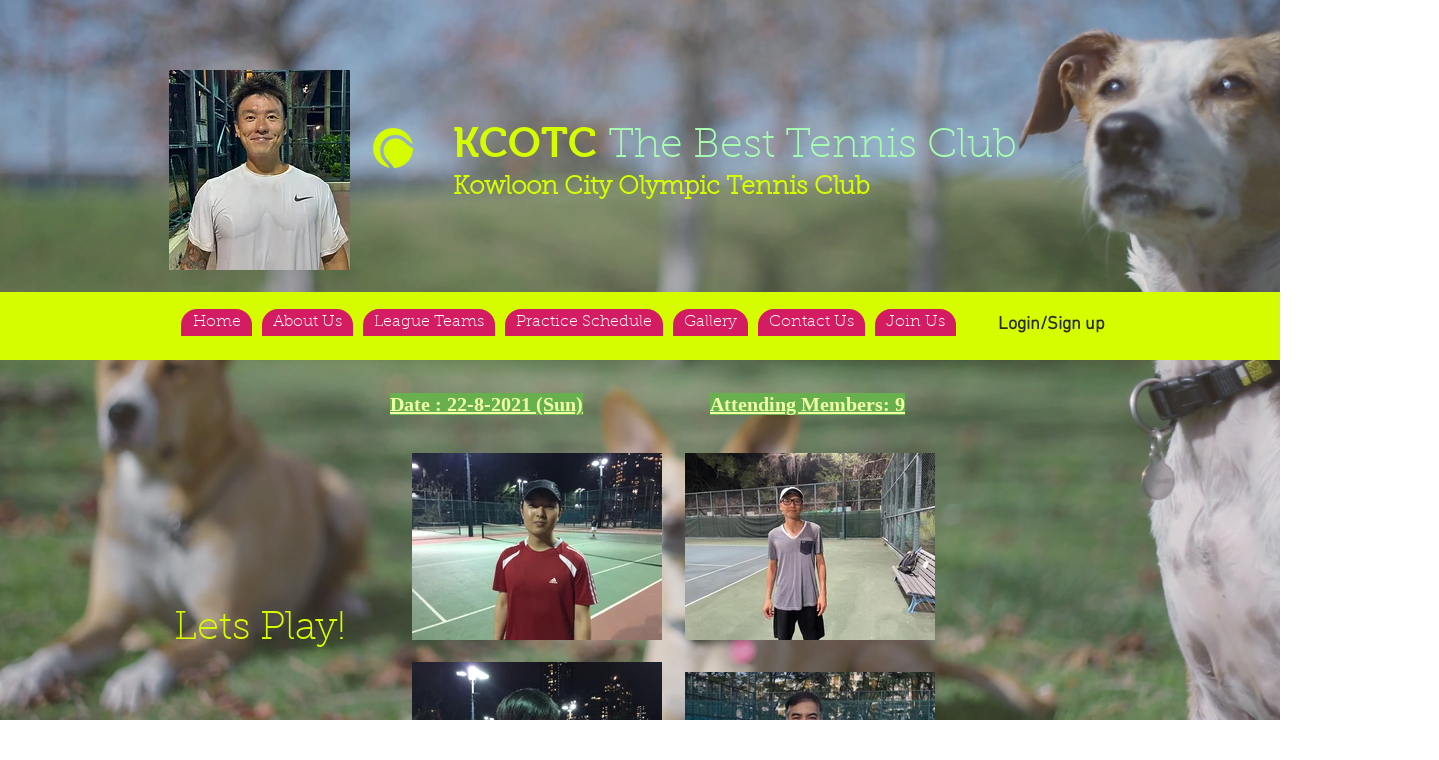

--- FILE ---
content_type: text/html; charset=UTF-8
request_url: https://www.kcotc.hk/copy-of-15-8-2021
body_size: 235947
content:
<!DOCTYPE html>
<html lang="en">
<head>
  
  <!-- SEO Tags -->
  <title>22-8-2021 | kcotc</title>
  <link rel="canonical" href="https://www.kcotc.hk/copy-of-15-8-2021"/>
  <meta property="og:title" content="22-8-2021 | kcotc"/>
  <meta property="og:url" content="https://www.kcotc.hk/copy-of-15-8-2021"/>
  <meta property="og:site_name" content="kcotc"/>
  <meta property="og:type" content="website"/>
  <meta name="keywords" content="Kowloon city Olympic tennis club, kcotc, tennis, 九龍城奧運網球會"/>
  <meta name="twitter:card" content="summary_large_image"/>
  <meta name="twitter:title" content="22-8-2021 | kcotc"/>

  
  <meta charset='utf-8'>
  <meta name="viewport" content="width=device-width, initial-scale=1" id="wixDesktopViewport" />
  <meta http-equiv="X-UA-Compatible" content="IE=edge">
  <meta name="generator" content="Wix.com Website Builder"/>

  <link rel="icon" sizes="192x192" href="https://static.parastorage.com/client/pfavico.ico" type="image/x-icon"/>
  <link rel="shortcut icon" href="https://static.parastorage.com/client/pfavico.ico" type="image/x-icon"/>
  <link rel="apple-touch-icon" href="https://static.parastorage.com/client/pfavico.ico" type="image/x-icon"/>

  <!-- Safari Pinned Tab Icon -->
  <!-- <link rel="mask-icon" href="https://static.parastorage.com/client/pfavico.ico"> -->

  <!-- Original trials -->
  


  <!-- Segmenter Polyfill -->
  <script>
    if (!window.Intl || !window.Intl.Segmenter) {
      (function() {
        var script = document.createElement('script');
        script.src = 'https://static.parastorage.com/unpkg/@formatjs/intl-segmenter@11.7.10/polyfill.iife.js';
        document.head.appendChild(script);
      })();
    }
  </script>

  <!-- Legacy Polyfills -->
  <script nomodule="" src="https://static.parastorage.com/unpkg/core-js-bundle@3.2.1/minified.js"></script>
  <script nomodule="" src="https://static.parastorage.com/unpkg/focus-within-polyfill@5.0.9/dist/focus-within-polyfill.js"></script>

  <!-- Performance API Polyfills -->
  <script>
  (function () {
    var noop = function noop() {};
    if ("performance" in window === false) {
      window.performance = {};
    }
    window.performance.mark = performance.mark || noop;
    window.performance.measure = performance.measure || noop;
    if ("now" in window.performance === false) {
      var nowOffset = Date.now();
      if (performance.timing && performance.timing.navigationStart) {
        nowOffset = performance.timing.navigationStart;
      }
      window.performance.now = function now() {
        return Date.now() - nowOffset;
      };
    }
  })();
  </script>

  <!-- Globals Definitions -->
  <script>
    (function () {
      var now = Date.now()
      window.initialTimestamps = {
        initialTimestamp: now,
        initialRequestTimestamp: Math.round(performance.timeOrigin ? performance.timeOrigin : now - performance.now())
      }

      window.thunderboltTag = "libs-releases-GA-local"
      window.thunderboltVersion = "1.16780.0"
    })();
  </script>

  <!-- Essential Viewer Model -->
  <script type="application/json" id="wix-essential-viewer-model">{"fleetConfig":{"fleetName":"thunderbolt-seo-renderer","type":"GA","code":0},"mode":{"qa":false,"enableTestApi":false,"debug":false,"ssrIndicator":false,"ssrOnly":false,"siteAssetsFallback":"enable","versionIndicator":false},"componentsLibrariesTopology":[{"artifactId":"editor-elements","namespace":"wixui","url":"https:\/\/static.parastorage.com\/services\/editor-elements\/1.14852.0"},{"artifactId":"editor-elements","namespace":"dsgnsys","url":"https:\/\/static.parastorage.com\/services\/editor-elements\/1.14852.0"}],"siteFeaturesConfigs":{"sessionManager":{"isRunningInDifferentSiteContext":false}},"language":{"userLanguage":"en"},"siteAssets":{"clientTopology":{"mediaRootUrl":"https:\/\/static.wixstatic.com","staticMediaUrl":"https:\/\/static.wixstatic.com\/media","moduleRepoUrl":"https:\/\/static.parastorage.com\/unpkg","fileRepoUrl":"https:\/\/static.parastorage.com\/services","viewerAppsUrl":"https:\/\/viewer-apps.parastorage.com","viewerAssetsUrl":"https:\/\/viewer-assets.parastorage.com","siteAssetsUrl":"https:\/\/siteassets.parastorage.com","pageJsonServerUrls":["https:\/\/pages.parastorage.com","https:\/\/staticorigin.wixstatic.com","https:\/\/www.kcotc.hk","https:\/\/fallback.wix.com\/wix-html-editor-pages-webapp\/page"],"pathOfTBModulesInFileRepoForFallback":"wix-thunderbolt\/dist\/"}},"siteFeatures":["accessibility","appMonitoring","assetsLoader","businessLogger","captcha","clickHandlerRegistrar","clientSdk","commonConfig","componentsLoader","componentsRegistry","consentPolicy","cyclicTabbing","domSelectors","environmentWixCodeSdk","environment","lightbox","locationWixCodeSdk","mpaNavigation","navigationManager","navigationPhases","ooi","pages","panorama","protectedPages","renderer","reporter","routerFetch","router","scrollRestoration","seoWixCodeSdk","seo","sessionManager","siteMembersWixCodeSdk","siteMembers","siteScrollBlocker","siteWixCodeSdk","speculationRules","ssrCache","stores","structureApi","thunderboltInitializer","tpaCommons","tpaWorkerFeature","translations","usedPlatformApis","warmupData","windowMessageRegistrar","windowWixCodeSdk","wixCustomElementComponent","wixEmbedsApi","componentsReact","platform"],"site":{"externalBaseUrl":"https:\/\/www.kcotc.hk","isSEO":true},"media":{"staticMediaUrl":"https:\/\/static.wixstatic.com\/media","mediaRootUrl":"https:\/\/static.wixstatic.com\/","staticVideoUrl":"https:\/\/video.wixstatic.com\/"},"requestUrl":"https:\/\/www.kcotc.hk\/copy-of-15-8-2021","rollout":{"siteAssetsVersionsRollout":false,"isDACRollout":0,"isTBRollout":false},"commonConfig":{"brand":"wix","host":"VIEWER","bsi":"","consentPolicy":{},"consentPolicyHeader":{},"siteRevision":"6805","renderingFlow":"NONE","language":"en","locale":"en"},"interactionSampleRatio":0.01,"dynamicModelUrl":"https:\/\/www.kcotc.hk\/_api\/v2\/dynamicmodel","accessTokensUrl":"https:\/\/www.kcotc.hk\/_api\/v1\/access-tokens","isExcludedFromSecurityExperiments":false,"experiments":{"specs.thunderbolt.hardenFetchAndXHR":true,"specs.thunderbolt.securityExperiments":true}}</script>
  <script>window.viewerModel = JSON.parse(document.getElementById('wix-essential-viewer-model').textContent)</script>

  <script>
    window.commonConfig = viewerModel.commonConfig
  </script>

  
  <!-- BEGIN handleAccessTokens bundle -->

  <script data-url="https://static.parastorage.com/services/wix-thunderbolt/dist/handleAccessTokens.inline.4f2f9a53.bundle.min.js">(()=>{"use strict";function e(e){let{context:o,property:r,value:n,enumerable:i=!0}=e,c=e.get,l=e.set;if(!r||void 0===n&&!c&&!l)return new Error("property and value are required");let a=o||globalThis,s=a?.[r],u={};if(void 0!==n)u.value=n;else{if(c){let e=t(c);e&&(u.get=e)}if(l){let e=t(l);e&&(u.set=e)}}let p={...u,enumerable:i||!1,configurable:!1};void 0!==n&&(p.writable=!1);try{Object.defineProperty(a,r,p)}catch(e){return e instanceof TypeError?s:e}return s}function t(e,t){return"function"==typeof e?e:!0===e?.async&&"function"==typeof e.func?t?async function(t){return e.func(t)}:async function(){return e.func()}:"function"==typeof e?.func?e.func:void 0}try{e({property:"strictDefine",value:e})}catch{}try{e({property:"defineStrictObject",value:r})}catch{}try{e({property:"defineStrictMethod",value:n})}catch{}var o=["toString","toLocaleString","valueOf","constructor","prototype"];function r(t){let{context:n,property:c,propertiesToExclude:l=[],skipPrototype:a=!1,hardenPrototypePropertiesToExclude:s=[]}=t;if(!c)return new Error("property is required");let u=(n||globalThis)[c],p={},f=i(n,c);u&&("object"==typeof u||"function"==typeof u)&&Reflect.ownKeys(u).forEach(t=>{if(!l.includes(t)&&!o.includes(t)){let o=i(u,t);if(o&&(o.writable||o.configurable)){let{value:r,get:n,set:i,enumerable:c=!1}=o,l={};void 0!==r?l.value=r:n?l.get=n:i&&(l.set=i);try{let o=e({context:u,property:t,...l,enumerable:c});p[t]=o}catch(e){if(!(e instanceof TypeError))throw e;try{p[t]=o.value||o.get||o.set}catch{}}}}});let d={originalObject:u,originalProperties:p};if(!a&&void 0!==u?.prototype){let e=r({context:u,property:"prototype",propertiesToExclude:s,skipPrototype:!0});e instanceof Error||(d.originalPrototype=e?.originalObject,d.originalPrototypeProperties=e?.originalProperties)}return e({context:n,property:c,value:u,enumerable:f?.enumerable}),d}function n(t,o){let r=(o||globalThis)[t],n=i(o||globalThis,t);return r&&n&&(n.writable||n.configurable)?(Object.freeze(r),e({context:globalThis,property:t,value:r})):r}function i(e,t){if(e&&t)try{return Reflect.getOwnPropertyDescriptor(e,t)}catch{return}}function c(e){if("string"!=typeof e)return e;try{return decodeURIComponent(e).toLowerCase().trim()}catch{return e.toLowerCase().trim()}}function l(e,t){let o="";if("string"==typeof e)o=e.split("=")[0]?.trim()||"";else{if(!e||"string"!=typeof e.name)return!1;o=e.name}return t.has(c(o)||"")}function a(e,t){let o;return o="string"==typeof e?e.split(";").map(e=>e.trim()).filter(e=>e.length>0):e||[],o.filter(e=>!l(e,t))}var s=null;function u(){return null===s&&(s=typeof Document>"u"?void 0:Object.getOwnPropertyDescriptor(Document.prototype,"cookie")),s}function p(t,o){if(!globalThis?.cookieStore)return;let r=globalThis.cookieStore.get.bind(globalThis.cookieStore),n=globalThis.cookieStore.getAll.bind(globalThis.cookieStore),i=globalThis.cookieStore.set.bind(globalThis.cookieStore),c=globalThis.cookieStore.delete.bind(globalThis.cookieStore);return e({context:globalThis.CookieStore.prototype,property:"get",value:async function(e){return l(("string"==typeof e?e:e.name)||"",t)?null:r.call(this,e)},enumerable:!0}),e({context:globalThis.CookieStore.prototype,property:"getAll",value:async function(){return a(await n.apply(this,Array.from(arguments)),t)},enumerable:!0}),e({context:globalThis.CookieStore.prototype,property:"set",value:async function(){let e=Array.from(arguments);if(!l(1===e.length?e[0].name:e[0],t))return i.apply(this,e);o&&console.warn(o)},enumerable:!0}),e({context:globalThis.CookieStore.prototype,property:"delete",value:async function(){let e=Array.from(arguments);if(!l(1===e.length?e[0].name:e[0],t))return c.apply(this,e)},enumerable:!0}),e({context:globalThis.cookieStore,property:"prototype",value:globalThis.CookieStore.prototype,enumerable:!1}),e({context:globalThis,property:"cookieStore",value:globalThis.cookieStore,enumerable:!0}),{get:r,getAll:n,set:i,delete:c}}var f=["TextEncoder","TextDecoder","XMLHttpRequestEventTarget","EventTarget","URL","JSON","Reflect","Object","Array","Map","Set","WeakMap","WeakSet","Promise","Symbol","Error"],d=["addEventListener","removeEventListener","dispatchEvent","encodeURI","encodeURIComponent","decodeURI","decodeURIComponent"];const y=(e,t)=>{try{const o=t?t.get.call(document):document.cookie;return o.split(";").map(e=>e.trim()).filter(t=>t?.startsWith(e))[0]?.split("=")[1]}catch(e){return""}},g=(e="",t="",o="/")=>`${e}=; ${t?`domain=${t};`:""} max-age=0; path=${o}; expires=Thu, 01 Jan 1970 00:00:01 GMT`;function m(){(function(){if("undefined"!=typeof window){const e=performance.getEntriesByType("navigation")[0];return"back_forward"===(e?.type||"")}return!1})()&&function(){const{counter:e}=function(){const e=b("getItem");if(e){const[t,o]=e.split("-"),r=o?parseInt(o,10):0;if(r>=3){const e=t?Number(t):0;if(Date.now()-e>6e4)return{counter:0}}return{counter:r}}return{counter:0}}();e<3?(!function(e=1){b("setItem",`${Date.now()}-${e}`)}(e+1),window.location.reload()):console.error("ATS: Max reload attempts reached")}()}function b(e,t){try{return sessionStorage[e]("reload",t||"")}catch(e){console.error("ATS: Error calling sessionStorage:",e)}}const h="client-session-bind",v="sec-fetch-unsupported",{experiments:w}=window.viewerModel,T=[h,"client-binding",v,"svSession","smSession","server-session-bind","wixSession2","wixSession3"].map(e=>e.toLowerCase()),{cookie:S}=function(t,o){let r=new Set(t);return e({context:document,property:"cookie",set:{func:e=>function(e,t,o,r){let n=u(),i=c(t.split(";")[0]||"")||"";[...o].every(e=>!i.startsWith(e.toLowerCase()))&&n?.set?n.set.call(e,t):r&&console.warn(r)}(document,e,r,o)},get:{func:()=>function(e,t){let o=u();if(!o?.get)throw new Error("Cookie descriptor or getter not available");return a(o.get.call(e),t).join("; ")}(document,r)},enumerable:!0}),{cookieStore:p(r,o),cookie:u()}}(T),k="tbReady",x="security_overrideGlobals",{experiments:E,siteFeaturesConfigs:C,accessTokensUrl:P}=window.viewerModel,R=P,M={},O=(()=>{const e=y(h,S);if(w["specs.thunderbolt.browserCacheReload"]){y(v,S)||e?b("removeItem"):m()}return(()=>{const e=g(h),t=g(h,location.hostname);S.set.call(document,e),S.set.call(document,t)})(),e})();O&&(M["client-binding"]=O);const D=fetch;addEventListener(k,function e(t){const{logger:o}=t.detail;try{window.tb.init({fetch:D,fetchHeaders:M})}catch(e){const t=new Error("TB003");o.meter(`${x}_${t.message}`,{paramsOverrides:{errorType:x,eventString:t.message}}),window?.viewerModel?.mode.debug&&console.error(e)}finally{removeEventListener(k,e)}}),E["specs.thunderbolt.hardenFetchAndXHR"]||(window.fetchDynamicModel=()=>C.sessionManager.isRunningInDifferentSiteContext?Promise.resolve({}):fetch(R,{credentials:"same-origin",headers:M}).then(function(e){if(!e.ok)throw new Error(`[${e.status}]${e.statusText}`);return e.json()}),window.dynamicModelPromise=window.fetchDynamicModel())})();
//# sourceMappingURL=https://static.parastorage.com/services/wix-thunderbolt/dist/handleAccessTokens.inline.4f2f9a53.bundle.min.js.map</script>

<!-- END handleAccessTokens bundle -->

<!-- BEGIN overrideGlobals bundle -->

<script data-url="https://static.parastorage.com/services/wix-thunderbolt/dist/overrideGlobals.inline.ec13bfcf.bundle.min.js">(()=>{"use strict";function e(e){let{context:r,property:o,value:n,enumerable:i=!0}=e,c=e.get,a=e.set;if(!o||void 0===n&&!c&&!a)return new Error("property and value are required");let l=r||globalThis,u=l?.[o],s={};if(void 0!==n)s.value=n;else{if(c){let e=t(c);e&&(s.get=e)}if(a){let e=t(a);e&&(s.set=e)}}let p={...s,enumerable:i||!1,configurable:!1};void 0!==n&&(p.writable=!1);try{Object.defineProperty(l,o,p)}catch(e){return e instanceof TypeError?u:e}return u}function t(e,t){return"function"==typeof e?e:!0===e?.async&&"function"==typeof e.func?t?async function(t){return e.func(t)}:async function(){return e.func()}:"function"==typeof e?.func?e.func:void 0}try{e({property:"strictDefine",value:e})}catch{}try{e({property:"defineStrictObject",value:o})}catch{}try{e({property:"defineStrictMethod",value:n})}catch{}var r=["toString","toLocaleString","valueOf","constructor","prototype"];function o(t){let{context:n,property:c,propertiesToExclude:a=[],skipPrototype:l=!1,hardenPrototypePropertiesToExclude:u=[]}=t;if(!c)return new Error("property is required");let s=(n||globalThis)[c],p={},f=i(n,c);s&&("object"==typeof s||"function"==typeof s)&&Reflect.ownKeys(s).forEach(t=>{if(!a.includes(t)&&!r.includes(t)){let r=i(s,t);if(r&&(r.writable||r.configurable)){let{value:o,get:n,set:i,enumerable:c=!1}=r,a={};void 0!==o?a.value=o:n?a.get=n:i&&(a.set=i);try{let r=e({context:s,property:t,...a,enumerable:c});p[t]=r}catch(e){if(!(e instanceof TypeError))throw e;try{p[t]=r.value||r.get||r.set}catch{}}}}});let d={originalObject:s,originalProperties:p};if(!l&&void 0!==s?.prototype){let e=o({context:s,property:"prototype",propertiesToExclude:u,skipPrototype:!0});e instanceof Error||(d.originalPrototype=e?.originalObject,d.originalPrototypeProperties=e?.originalProperties)}return e({context:n,property:c,value:s,enumerable:f?.enumerable}),d}function n(t,r){let o=(r||globalThis)[t],n=i(r||globalThis,t);return o&&n&&(n.writable||n.configurable)?(Object.freeze(o),e({context:globalThis,property:t,value:o})):o}function i(e,t){if(e&&t)try{return Reflect.getOwnPropertyDescriptor(e,t)}catch{return}}function c(e){if("string"!=typeof e)return e;try{return decodeURIComponent(e).toLowerCase().trim()}catch{return e.toLowerCase().trim()}}function a(e,t){return e instanceof Headers?e.forEach((r,o)=>{l(o,t)||e.delete(o)}):Object.keys(e).forEach(r=>{l(r,t)||delete e[r]}),e}function l(e,t){return!t.has(c(e)||"")}function u(e,t){let r=!0,o=function(e){let t,r;if(globalThis.Request&&e instanceof Request)t=e.url;else{if("function"!=typeof e?.toString)throw new Error("Unsupported type for url");t=e.toString()}try{return new URL(t).pathname}catch{return r=t.replace(/#.+/gi,"").split("?").shift(),r.startsWith("/")?r:`/${r}`}}(e),n=c(o);return n&&t.some(e=>n.includes(e))&&(r=!1),r}function s(t,r,o){let n=fetch,i=XMLHttpRequest,c=new Set(r);function s(){let e=new i,r=e.open,n=e.setRequestHeader;return e.open=function(){let n=Array.from(arguments),i=n[1];if(n.length<2||u(i,t))return r.apply(e,n);throw new Error(o||`Request not allowed for path ${i}`)},e.setRequestHeader=function(t,r){l(decodeURIComponent(t),c)&&n.call(e,t,r)},e}return e({property:"fetch",value:function(){let e=function(e,t){return globalThis.Request&&e[0]instanceof Request&&e[0]?.headers?a(e[0].headers,t):e[1]?.headers&&a(e[1].headers,t),e}(arguments,c);return u(arguments[0],t)?n.apply(globalThis,Array.from(e)):new Promise((e,t)=>{t(new Error(o||`Request not allowed for path ${arguments[0]}`))})},enumerable:!0}),e({property:"XMLHttpRequest",value:s,enumerable:!0}),Object.keys(i).forEach(e=>{s[e]=i[e]}),{fetch:n,XMLHttpRequest:i}}var p=["TextEncoder","TextDecoder","XMLHttpRequestEventTarget","EventTarget","URL","JSON","Reflect","Object","Array","Map","Set","WeakMap","WeakSet","Promise","Symbol","Error"],f=["addEventListener","removeEventListener","dispatchEvent","encodeURI","encodeURIComponent","decodeURI","decodeURIComponent"];const d=function(){let t=globalThis.open,r=document.open;function o(e,r,o){let n="string"!=typeof e,i=t.call(window,e,r,o);return n||e&&function(e){return e.startsWith("//")&&/(?:[a-z0-9](?:[a-z0-9-]{0,61}[a-z0-9])?\.)+[a-z0-9][a-z0-9-]{0,61}[a-z0-9]/g.test(`${location.protocol}:${e}`)&&(e=`${location.protocol}${e}`),!e.startsWith("http")||new URL(e).hostname===location.hostname}(e)?{}:i}return e({property:"open",value:o,context:globalThis,enumerable:!0}),e({property:"open",value:function(e,t,n){return e?o(e,t,n):r.call(document,e||"",t||"",n||"")},context:document,enumerable:!0}),{open:t,documentOpen:r}},y=function(){let t=document.createElement,r=Element.prototype.setAttribute,o=Element.prototype.setAttributeNS;return e({property:"createElement",context:document,value:function(n,i){let a=t.call(document,n,i);if("iframe"===c(n)){e({property:"srcdoc",context:a,get:()=>"",set:()=>{console.warn("`srcdoc` is not allowed in iframe elements.")}});let t=function(e,t){"srcdoc"!==e.toLowerCase()?r.call(a,e,t):console.warn("`srcdoc` attribute is not allowed to be set.")},n=function(e,t,r){"srcdoc"!==t.toLowerCase()?o.call(a,e,t,r):console.warn("`srcdoc` attribute is not allowed to be set.")};a.setAttribute=t,a.setAttributeNS=n}return a},enumerable:!0}),{createElement:t,setAttribute:r,setAttributeNS:o}},m=["client-binding"],b=["/_api/v1/access-tokens","/_api/v2/dynamicmodel","/_api/one-app-session-web/v3/businesses"],h=function(){let t=setTimeout,r=setInterval;return o("setTimeout",0,globalThis),o("setInterval",0,globalThis),{setTimeout:t,setInterval:r};function o(t,r,o){let n=o||globalThis,i=n[t];if(!i||"function"!=typeof i)throw new Error(`Function ${t} not found or is not a function`);e({property:t,value:function(){let e=Array.from(arguments);if("string"!=typeof e[r])return i.apply(n,e);console.warn(`Calling ${t} with a String Argument at index ${r} is not allowed`)},context:o,enumerable:!0})}},v=function(){if(navigator&&"serviceWorker"in navigator){let t=navigator.serviceWorker.register;return e({context:navigator.serviceWorker,property:"register",value:function(){console.log("Service worker registration is not allowed")},enumerable:!0}),{register:t}}return{}};performance.mark("overrideGlobals started");const{isExcludedFromSecurityExperiments:g,experiments:w}=window.viewerModel,E=!g&&w["specs.thunderbolt.securityExperiments"];try{d(),E&&y(),w["specs.thunderbolt.hardenFetchAndXHR"]&&E&&s(b,m),v(),(e=>{let t=[],r=[];r=r.concat(["TextEncoder","TextDecoder"]),e&&(r=r.concat(["XMLHttpRequestEventTarget","EventTarget"])),r=r.concat(["URL","JSON"]),e&&(t=t.concat(["addEventListener","removeEventListener"])),t=t.concat(["encodeURI","encodeURIComponent","decodeURI","decodeURIComponent"]),r=r.concat(["String","Number"]),e&&r.push("Object"),r=r.concat(["Reflect"]),t.forEach(e=>{n(e),["addEventListener","removeEventListener"].includes(e)&&n(e,document)}),r.forEach(e=>{o({property:e})})})(E),E&&h()}catch(e){window?.viewerModel?.mode.debug&&console.error(e);const t=new Error("TB006");window.fedops?.reportError(t,"security_overrideGlobals"),window.Sentry?window.Sentry.captureException(t):globalThis.defineStrictProperty("sentryBuffer",[t],window,!1)}performance.mark("overrideGlobals ended")})();
//# sourceMappingURL=https://static.parastorage.com/services/wix-thunderbolt/dist/overrideGlobals.inline.ec13bfcf.bundle.min.js.map</script>

<!-- END overrideGlobals bundle -->


  
  <script>
    window.commonConfig = viewerModel.commonConfig

	
    window.clientSdk = new Proxy({}, {get: (target, prop) => (...args) => window.externalsRegistry.clientSdk.loaded.then(() => window.__clientSdk__[prop](...args))})
    
  </script>

  <!-- Initial CSS -->
  <style data-url="https://static.parastorage.com/services/wix-thunderbolt/dist/main.347af09f.min.css">@keyframes slide-horizontal-new{0%{transform:translateX(100%)}}@keyframes slide-horizontal-old{80%{opacity:1}to{opacity:0;transform:translateX(-100%)}}@keyframes slide-vertical-new{0%{transform:translateY(-100%)}}@keyframes slide-vertical-old{80%{opacity:1}to{opacity:0;transform:translateY(100%)}}@keyframes out-in-new{0%{opacity:0}}@keyframes out-in-old{to{opacity:0}}:root:active-view-transition{view-transition-name:none}::view-transition{pointer-events:none}:root:active-view-transition::view-transition-new(page-group),:root:active-view-transition::view-transition-old(page-group){animation-duration:.6s;cursor:wait;pointer-events:all}:root:active-view-transition-type(SlideHorizontal)::view-transition-old(page-group){animation:slide-horizontal-old .6s cubic-bezier(.83,0,.17,1) forwards;mix-blend-mode:normal}:root:active-view-transition-type(SlideHorizontal)::view-transition-new(page-group){animation:slide-horizontal-new .6s cubic-bezier(.83,0,.17,1) backwards;mix-blend-mode:normal}:root:active-view-transition-type(SlideVertical)::view-transition-old(page-group){animation:slide-vertical-old .6s cubic-bezier(.83,0,.17,1) forwards;mix-blend-mode:normal}:root:active-view-transition-type(SlideVertical)::view-transition-new(page-group){animation:slide-vertical-new .6s cubic-bezier(.83,0,.17,1) backwards;mix-blend-mode:normal}:root:active-view-transition-type(OutIn)::view-transition-old(page-group){animation:out-in-old .35s cubic-bezier(.22,1,.36,1) forwards}:root:active-view-transition-type(OutIn)::view-transition-new(page-group){animation:out-in-new .35s cubic-bezier(.64,0,.78,0) .35s backwards}@media(prefers-reduced-motion:reduce){::view-transition-group(*),::view-transition-new(*),::view-transition-old(*){animation:none!important}}body,html{background:transparent;border:0;margin:0;outline:0;padding:0;vertical-align:baseline}body{--scrollbar-width:0px;font-family:Arial,Helvetica,sans-serif;font-size:10px}body,html{height:100%}body{overflow-x:auto;overflow-y:scroll}body:not(.responsive) #site-root{min-width:var(--site-width);width:100%}body:not([data-js-loaded]) [data-hide-prejs]{visibility:hidden}interact-element{display:contents}#SITE_CONTAINER{position:relative}:root{--one-unit:1vw;--section-max-width:9999px;--spx-stopper-max:9999px;--spx-stopper-min:0px;--browser-zoom:1}@supports(-webkit-appearance:none) and (stroke-color:transparent){:root{--safari-sticky-fix:opacity;--experimental-safari-sticky-fix:translateZ(0)}}@supports(container-type:inline-size){:root{--one-unit:1cqw}}[id^=oldHoverBox-]{mix-blend-mode:plus-lighter;transition:opacity .5s ease,visibility .5s ease}[data-mesh-id$=inlineContent-gridContainer]:has(>[id^=oldHoverBox-]){isolation:isolate}</style>
<style data-url="https://static.parastorage.com/services/wix-thunderbolt/dist/main.renderer.9cb0985f.min.css">a,abbr,acronym,address,applet,b,big,blockquote,button,caption,center,cite,code,dd,del,dfn,div,dl,dt,em,fieldset,font,footer,form,h1,h2,h3,h4,h5,h6,header,i,iframe,img,ins,kbd,label,legend,li,nav,object,ol,p,pre,q,s,samp,section,small,span,strike,strong,sub,sup,table,tbody,td,tfoot,th,thead,title,tr,tt,u,ul,var{background:transparent;border:0;margin:0;outline:0;padding:0;vertical-align:baseline}input,select,textarea{box-sizing:border-box;font-family:Helvetica,Arial,sans-serif}ol,ul{list-style:none}blockquote,q{quotes:none}ins{text-decoration:none}del{text-decoration:line-through}table{border-collapse:collapse;border-spacing:0}a{cursor:pointer;text-decoration:none}.testStyles{overflow-y:hidden}.reset-button{-webkit-appearance:none;background:none;border:0;color:inherit;font:inherit;line-height:normal;outline:0;overflow:visible;padding:0;-webkit-user-select:none;-moz-user-select:none;-ms-user-select:none}:focus{outline:none}body.device-mobile-optimized:not(.disable-site-overflow){overflow-x:hidden;overflow-y:scroll}body.device-mobile-optimized:not(.responsive) #SITE_CONTAINER{margin-left:auto;margin-right:auto;overflow-x:visible;position:relative;width:320px}body.device-mobile-optimized:not(.responsive):not(.blockSiteScrolling) #SITE_CONTAINER{margin-top:0}body.device-mobile-optimized>*{max-width:100%!important}body.device-mobile-optimized #site-root{overflow-x:hidden;overflow-y:hidden}@supports(overflow:clip){body.device-mobile-optimized #site-root{overflow-x:clip;overflow-y:clip}}body.device-mobile-non-optimized #SITE_CONTAINER #site-root{overflow-x:clip;overflow-y:clip}body.device-mobile-non-optimized.fullScreenMode{background-color:#5f6360}body.device-mobile-non-optimized.fullScreenMode #MOBILE_ACTIONS_MENU,body.device-mobile-non-optimized.fullScreenMode #SITE_BACKGROUND,body.device-mobile-non-optimized.fullScreenMode #site-root,body.fullScreenMode #WIX_ADS{visibility:hidden}body.fullScreenMode{overflow-x:hidden!important;overflow-y:hidden!important}body.fullScreenMode.device-mobile-optimized #TINY_MENU{opacity:0;pointer-events:none}body.fullScreenMode-scrollable.device-mobile-optimized{overflow-x:hidden!important;overflow-y:auto!important}body.fullScreenMode-scrollable.device-mobile-optimized #masterPage,body.fullScreenMode-scrollable.device-mobile-optimized #site-root{overflow-x:hidden!important;overflow-y:hidden!important}body.fullScreenMode-scrollable.device-mobile-optimized #SITE_BACKGROUND,body.fullScreenMode-scrollable.device-mobile-optimized #masterPage{height:auto!important}body.fullScreenMode-scrollable.device-mobile-optimized #masterPage.mesh-layout{height:0!important}body.blockSiteScrolling,body.siteScrollingBlocked{position:fixed;width:100%}body.blockSiteScrolling #SITE_CONTAINER{margin-top:calc(var(--blocked-site-scroll-margin-top)*-1)}#site-root{margin:0 auto;min-height:100%;position:relative;top:var(--wix-ads-height)}#site-root img:not([src]){visibility:hidden}#site-root svg img:not([src]){visibility:visible}.auto-generated-link{color:inherit}#SCROLL_TO_BOTTOM,#SCROLL_TO_TOP{height:0}.has-click-trigger{cursor:pointer}.fullScreenOverlay{bottom:0;display:flex;justify-content:center;left:0;overflow-y:hidden;position:fixed;right:0;top:-60px;z-index:1005}.fullScreenOverlay>.fullScreenOverlayContent{bottom:0;left:0;margin:0 auto;overflow:hidden;position:absolute;right:0;top:60px;transform:translateZ(0)}[data-mesh-id$=centeredContent],[data-mesh-id$=form],[data-mesh-id$=inlineContent]{pointer-events:none;position:relative}[data-mesh-id$=-gridWrapper],[data-mesh-id$=-rotated-wrapper]{pointer-events:none}[data-mesh-id$=-gridContainer]>*,[data-mesh-id$=-rotated-wrapper]>*,[data-mesh-id$=inlineContent]>:not([data-mesh-id$=-gridContainer]){pointer-events:auto}.device-mobile-optimized #masterPage.mesh-layout #SOSP_CONTAINER_CUSTOM_ID{grid-area:2/1/3/2;-ms-grid-row:2;position:relative}#masterPage.mesh-layout{-ms-grid-rows:max-content max-content min-content max-content;-ms-grid-columns:100%;align-items:start;display:-ms-grid;display:grid;grid-template-columns:100%;grid-template-rows:max-content max-content min-content max-content;justify-content:stretch}#masterPage.mesh-layout #PAGES_CONTAINER,#masterPage.mesh-layout #SITE_FOOTER-placeholder,#masterPage.mesh-layout #SITE_FOOTER_WRAPPER,#masterPage.mesh-layout #SITE_HEADER-placeholder,#masterPage.mesh-layout #SITE_HEADER_WRAPPER,#masterPage.mesh-layout #SOSP_CONTAINER_CUSTOM_ID[data-state~=mobileView],#masterPage.mesh-layout #soapAfterPagesContainer,#masterPage.mesh-layout #soapBeforePagesContainer{-ms-grid-row-align:start;-ms-grid-column-align:start;-ms-grid-column:1}#masterPage.mesh-layout #SITE_HEADER-placeholder,#masterPage.mesh-layout #SITE_HEADER_WRAPPER{grid-area:1/1/2/2;-ms-grid-row:1}#masterPage.mesh-layout #PAGES_CONTAINER,#masterPage.mesh-layout #soapAfterPagesContainer,#masterPage.mesh-layout #soapBeforePagesContainer{grid-area:3/1/4/2;-ms-grid-row:3}#masterPage.mesh-layout #soapAfterPagesContainer,#masterPage.mesh-layout #soapBeforePagesContainer{width:100%}#masterPage.mesh-layout #PAGES_CONTAINER{align-self:stretch}#masterPage.mesh-layout main#PAGES_CONTAINER{display:block}#masterPage.mesh-layout #SITE_FOOTER-placeholder,#masterPage.mesh-layout #SITE_FOOTER_WRAPPER{grid-area:4/1/5/2;-ms-grid-row:4}#masterPage.mesh-layout #SITE_PAGES,#masterPage.mesh-layout [data-mesh-id=PAGES_CONTAINERcenteredContent],#masterPage.mesh-layout [data-mesh-id=PAGES_CONTAINERinlineContent]{height:100%}#masterPage.mesh-layout.desktop>*{width:100%}#masterPage.mesh-layout #PAGES_CONTAINER,#masterPage.mesh-layout #SITE_FOOTER,#masterPage.mesh-layout #SITE_FOOTER_WRAPPER,#masterPage.mesh-layout #SITE_HEADER,#masterPage.mesh-layout #SITE_HEADER_WRAPPER,#masterPage.mesh-layout #SITE_PAGES,#masterPage.mesh-layout #masterPageinlineContent{position:relative}#masterPage.mesh-layout #SITE_HEADER{grid-area:1/1/2/2}#masterPage.mesh-layout #SITE_FOOTER{grid-area:4/1/5/2}#masterPage.mesh-layout.overflow-x-clip #SITE_FOOTER,#masterPage.mesh-layout.overflow-x-clip #SITE_HEADER{overflow-x:clip}[data-z-counter]{z-index:0}[data-z-counter="0"]{z-index:auto}.wixSiteProperties{-webkit-font-smoothing:antialiased;-moz-osx-font-smoothing:grayscale}:root{--wst-button-color-fill-primary:rgb(var(--color_48));--wst-button-color-border-primary:rgb(var(--color_49));--wst-button-color-text-primary:rgb(var(--color_50));--wst-button-color-fill-primary-hover:rgb(var(--color_51));--wst-button-color-border-primary-hover:rgb(var(--color_52));--wst-button-color-text-primary-hover:rgb(var(--color_53));--wst-button-color-fill-primary-disabled:rgb(var(--color_54));--wst-button-color-border-primary-disabled:rgb(var(--color_55));--wst-button-color-text-primary-disabled:rgb(var(--color_56));--wst-button-color-fill-secondary:rgb(var(--color_57));--wst-button-color-border-secondary:rgb(var(--color_58));--wst-button-color-text-secondary:rgb(var(--color_59));--wst-button-color-fill-secondary-hover:rgb(var(--color_60));--wst-button-color-border-secondary-hover:rgb(var(--color_61));--wst-button-color-text-secondary-hover:rgb(var(--color_62));--wst-button-color-fill-secondary-disabled:rgb(var(--color_63));--wst-button-color-border-secondary-disabled:rgb(var(--color_64));--wst-button-color-text-secondary-disabled:rgb(var(--color_65));--wst-color-fill-base-1:rgb(var(--color_36));--wst-color-fill-base-2:rgb(var(--color_37));--wst-color-fill-base-shade-1:rgb(var(--color_38));--wst-color-fill-base-shade-2:rgb(var(--color_39));--wst-color-fill-base-shade-3:rgb(var(--color_40));--wst-color-fill-accent-1:rgb(var(--color_41));--wst-color-fill-accent-2:rgb(var(--color_42));--wst-color-fill-accent-3:rgb(var(--color_43));--wst-color-fill-accent-4:rgb(var(--color_44));--wst-color-fill-background-primary:rgb(var(--color_11));--wst-color-fill-background-secondary:rgb(var(--color_12));--wst-color-text-primary:rgb(var(--color_15));--wst-color-text-secondary:rgb(var(--color_14));--wst-color-action:rgb(var(--color_18));--wst-color-disabled:rgb(var(--color_39));--wst-color-title:rgb(var(--color_45));--wst-color-subtitle:rgb(var(--color_46));--wst-color-line:rgb(var(--color_47));--wst-font-style-h2:var(--font_2);--wst-font-style-h3:var(--font_3);--wst-font-style-h4:var(--font_4);--wst-font-style-h5:var(--font_5);--wst-font-style-h6:var(--font_6);--wst-font-style-body-large:var(--font_7);--wst-font-style-body-medium:var(--font_8);--wst-font-style-body-small:var(--font_9);--wst-font-style-body-x-small:var(--font_10);--wst-color-custom-1:rgb(var(--color_13));--wst-color-custom-2:rgb(var(--color_16));--wst-color-custom-3:rgb(var(--color_17));--wst-color-custom-4:rgb(var(--color_19));--wst-color-custom-5:rgb(var(--color_20));--wst-color-custom-6:rgb(var(--color_21));--wst-color-custom-7:rgb(var(--color_22));--wst-color-custom-8:rgb(var(--color_23));--wst-color-custom-9:rgb(var(--color_24));--wst-color-custom-10:rgb(var(--color_25));--wst-color-custom-11:rgb(var(--color_26));--wst-color-custom-12:rgb(var(--color_27));--wst-color-custom-13:rgb(var(--color_28));--wst-color-custom-14:rgb(var(--color_29));--wst-color-custom-15:rgb(var(--color_30));--wst-color-custom-16:rgb(var(--color_31));--wst-color-custom-17:rgb(var(--color_32));--wst-color-custom-18:rgb(var(--color_33));--wst-color-custom-19:rgb(var(--color_34));--wst-color-custom-20:rgb(var(--color_35))}.wix-presets-wrapper{display:contents}</style>

  <meta name="format-detection" content="telephone=no">
  <meta name="skype_toolbar" content="skype_toolbar_parser_compatible">
  
  

  

  

  <!-- head performance data start -->
  
  <!-- head performance data end -->
  

    


    
<style data-href="https://static.parastorage.com/services/editor-elements-library/dist/thunderbolt/rb_wixui.thunderbolt_bootstrap.a1b00b19.min.css">.cwL6XW{cursor:pointer}.sNF2R0{opacity:0}.hLoBV3{transition:opacity var(--transition-duration) cubic-bezier(.37,0,.63,1)}.Rdf41z,.hLoBV3{opacity:1}.ftlZWo{transition:opacity var(--transition-duration) cubic-bezier(.37,0,.63,1)}.ATGlOr,.ftlZWo{opacity:0}.KQSXD0{transition:opacity var(--transition-duration) cubic-bezier(.64,0,.78,0)}.KQSXD0,.pagQKE{opacity:1}._6zG5H{opacity:0;transition:opacity var(--transition-duration) cubic-bezier(.22,1,.36,1)}.BB49uC{transform:translateX(100%)}.j9xE1V{transition:transform var(--transition-duration) cubic-bezier(.87,0,.13,1)}.ICs7Rs,.j9xE1V{transform:translateX(0)}.DxijZJ{transition:transform var(--transition-duration) cubic-bezier(.87,0,.13,1)}.B5kjYq,.DxijZJ{transform:translateX(-100%)}.cJijIV{transition:transform var(--transition-duration) cubic-bezier(.87,0,.13,1)}.cJijIV,.hOxaWM{transform:translateX(0)}.T9p3fN{transform:translateX(100%);transition:transform var(--transition-duration) cubic-bezier(.87,0,.13,1)}.qDxYJm{transform:translateY(100%)}.aA9V0P{transition:transform var(--transition-duration) cubic-bezier(.87,0,.13,1)}.YPXPAS,.aA9V0P{transform:translateY(0)}.Xf2zsA{transition:transform var(--transition-duration) cubic-bezier(.87,0,.13,1)}.Xf2zsA,.y7Kt7s{transform:translateY(-100%)}.EeUgMu{transition:transform var(--transition-duration) cubic-bezier(.87,0,.13,1)}.EeUgMu,.fdHrtm{transform:translateY(0)}.WIFaG4{transform:translateY(100%);transition:transform var(--transition-duration) cubic-bezier(.87,0,.13,1)}body:not(.responsive) .JsJXaX{overflow-x:clip}:root:active-view-transition .JsJXaX{view-transition-name:page-group}.AnQkDU{display:grid;grid-template-columns:1fr;grid-template-rows:1fr;height:100%}.AnQkDU>div{align-self:stretch!important;grid-area:1/1/2/2;justify-self:stretch!important}.StylableButton2545352419__root{-archetype:box;border:none;box-sizing:border-box;cursor:pointer;display:block;height:100%;min-height:10px;min-width:10px;padding:0;touch-action:manipulation;width:100%}.StylableButton2545352419__root[disabled]{pointer-events:none}.StylableButton2545352419__root:not(:hover):not([disabled]).StylableButton2545352419--hasBackgroundColor{background-color:var(--corvid-background-color)!important}.StylableButton2545352419__root:hover:not([disabled]).StylableButton2545352419--hasHoverBackgroundColor{background-color:var(--corvid-hover-background-color)!important}.StylableButton2545352419__root:not(:hover)[disabled].StylableButton2545352419--hasDisabledBackgroundColor{background-color:var(--corvid-disabled-background-color)!important}.StylableButton2545352419__root:not(:hover):not([disabled]).StylableButton2545352419--hasBorderColor{border-color:var(--corvid-border-color)!important}.StylableButton2545352419__root:hover:not([disabled]).StylableButton2545352419--hasHoverBorderColor{border-color:var(--corvid-hover-border-color)!important}.StylableButton2545352419__root:not(:hover)[disabled].StylableButton2545352419--hasDisabledBorderColor{border-color:var(--corvid-disabled-border-color)!important}.StylableButton2545352419__root.StylableButton2545352419--hasBorderRadius{border-radius:var(--corvid-border-radius)!important}.StylableButton2545352419__root.StylableButton2545352419--hasBorderWidth{border-width:var(--corvid-border-width)!important}.StylableButton2545352419__root:not(:hover):not([disabled]).StylableButton2545352419--hasColor,.StylableButton2545352419__root:not(:hover):not([disabled]).StylableButton2545352419--hasColor .StylableButton2545352419__label{color:var(--corvid-color)!important}.StylableButton2545352419__root:hover:not([disabled]).StylableButton2545352419--hasHoverColor,.StylableButton2545352419__root:hover:not([disabled]).StylableButton2545352419--hasHoverColor .StylableButton2545352419__label{color:var(--corvid-hover-color)!important}.StylableButton2545352419__root:not(:hover)[disabled].StylableButton2545352419--hasDisabledColor,.StylableButton2545352419__root:not(:hover)[disabled].StylableButton2545352419--hasDisabledColor .StylableButton2545352419__label{color:var(--corvid-disabled-color)!important}.StylableButton2545352419__link{-archetype:box;box-sizing:border-box;color:#000;text-decoration:none}.StylableButton2545352419__container{align-items:center;display:flex;flex-basis:auto;flex-direction:row;flex-grow:1;height:100%;justify-content:center;overflow:hidden;transition:all .2s ease,visibility 0s;width:100%}.StylableButton2545352419__label{-archetype:text;-controller-part-type:LayoutChildDisplayDropdown,LayoutFlexChildSpacing(first);max-width:100%;min-width:1.8em;overflow:hidden;text-align:center;text-overflow:ellipsis;transition:inherit;white-space:nowrap}.StylableButton2545352419__root.StylableButton2545352419--isMaxContent .StylableButton2545352419__label{text-overflow:unset}.StylableButton2545352419__root.StylableButton2545352419--isWrapText .StylableButton2545352419__label{min-width:10px;overflow-wrap:break-word;white-space:break-spaces;word-break:break-word}.StylableButton2545352419__icon{-archetype:icon;-controller-part-type:LayoutChildDisplayDropdown,LayoutFlexChildSpacing(last);flex-shrink:0;height:50px;min-width:1px;transition:inherit}.StylableButton2545352419__icon.StylableButton2545352419--override{display:block!important}.StylableButton2545352419__icon svg,.StylableButton2545352419__icon>span{display:flex;height:inherit;width:inherit}.StylableButton2545352419__root:not(:hover):not([disalbed]).StylableButton2545352419--hasIconColor .StylableButton2545352419__icon svg{fill:var(--corvid-icon-color)!important;stroke:var(--corvid-icon-color)!important}.StylableButton2545352419__root:hover:not([disabled]).StylableButton2545352419--hasHoverIconColor .StylableButton2545352419__icon svg{fill:var(--corvid-hover-icon-color)!important;stroke:var(--corvid-hover-icon-color)!important}.StylableButton2545352419__root:not(:hover)[disabled].StylableButton2545352419--hasDisabledIconColor .StylableButton2545352419__icon svg{fill:var(--corvid-disabled-icon-color)!important;stroke:var(--corvid-disabled-icon-color)!important}.aeyn4z{bottom:0;left:0;position:absolute;right:0;top:0}.qQrFOK{cursor:pointer}.VDJedC{-webkit-tap-highlight-color:rgba(0,0,0,0);fill:var(--corvid-fill-color,var(--fill));fill-opacity:var(--fill-opacity);stroke:var(--corvid-stroke-color,var(--stroke));stroke-opacity:var(--stroke-opacity);stroke-width:var(--stroke-width);filter:var(--drop-shadow,none);opacity:var(--opacity);transform:var(--flip)}.VDJedC,.VDJedC svg{bottom:0;left:0;position:absolute;right:0;top:0}.VDJedC svg{height:var(--svg-calculated-height,100%);margin:auto;padding:var(--svg-calculated-padding,0);width:var(--svg-calculated-width,100%)}.VDJedC svg:not([data-type=ugc]){overflow:visible}.l4CAhn *{vector-effect:non-scaling-stroke}.Z_l5lU{-webkit-text-size-adjust:100%;-moz-text-size-adjust:100%;text-size-adjust:100%}ol.font_100,ul.font_100{color:#080808;font-family:"Arial, Helvetica, sans-serif",serif;font-size:10px;font-style:normal;font-variant:normal;font-weight:400;letter-spacing:normal;line-height:normal;margin:0;text-decoration:none}ol.font_100 li,ul.font_100 li{margin-bottom:12px}ol.wix-list-text-align,ul.wix-list-text-align{list-style-position:inside}ol.wix-list-text-align h1,ol.wix-list-text-align h2,ol.wix-list-text-align h3,ol.wix-list-text-align h4,ol.wix-list-text-align h5,ol.wix-list-text-align h6,ol.wix-list-text-align p,ul.wix-list-text-align h1,ul.wix-list-text-align h2,ul.wix-list-text-align h3,ul.wix-list-text-align h4,ul.wix-list-text-align h5,ul.wix-list-text-align h6,ul.wix-list-text-align p{display:inline}.HQSswv{cursor:pointer}.yi6otz{clip:rect(0 0 0 0);border:0;height:1px;margin:-1px;overflow:hidden;padding:0;position:absolute;width:1px}.zQ9jDz [data-attr-richtext-marker=true]{display:block}.zQ9jDz [data-attr-richtext-marker=true] table{border-collapse:collapse;margin:15px 0;width:100%}.zQ9jDz [data-attr-richtext-marker=true] table td{padding:12px;position:relative}.zQ9jDz [data-attr-richtext-marker=true] table td:after{border-bottom:1px solid currentColor;border-left:1px solid currentColor;bottom:0;content:"";left:0;opacity:.2;position:absolute;right:0;top:0}.zQ9jDz [data-attr-richtext-marker=true] table tr td:last-child:after{border-right:1px solid currentColor}.zQ9jDz [data-attr-richtext-marker=true] table tr:first-child td:after{border-top:1px solid currentColor}@supports(-webkit-appearance:none) and (stroke-color:transparent){.qvSjx3>*>:first-child{vertical-align:top}}@supports(-webkit-touch-callout:none){.qvSjx3>*>:first-child{vertical-align:top}}.LkZBpT :is(p,h1,h2,h3,h4,h5,h6,ul,ol,span[data-attr-richtext-marker],blockquote,div) [class$=rich-text__text],.LkZBpT :is(p,h1,h2,h3,h4,h5,h6,ul,ol,span[data-attr-richtext-marker],blockquote,div)[class$=rich-text__text]{color:var(--corvid-color,currentColor)}.LkZBpT :is(p,h1,h2,h3,h4,h5,h6,ul,ol,span[data-attr-richtext-marker],blockquote,div) span[style*=color]{color:var(--corvid-color,currentColor)!important}.Kbom4H{direction:var(--text-direction);min-height:var(--min-height);min-width:var(--min-width)}.Kbom4H .upNqi2{word-wrap:break-word;height:100%;overflow-wrap:break-word;position:relative;width:100%}.Kbom4H .upNqi2 ul{list-style:disc inside}.Kbom4H .upNqi2 li{margin-bottom:12px}.MMl86N blockquote,.MMl86N div,.MMl86N h1,.MMl86N h2,.MMl86N h3,.MMl86N h4,.MMl86N h5,.MMl86N h6,.MMl86N p{letter-spacing:normal;line-height:normal}.gYHZuN{min-height:var(--min-height);min-width:var(--min-width)}.gYHZuN .upNqi2{word-wrap:break-word;height:100%;overflow-wrap:break-word;position:relative;width:100%}.gYHZuN .upNqi2 ol,.gYHZuN .upNqi2 ul{letter-spacing:normal;line-height:normal;margin-inline-start:.5em;padding-inline-start:1.3em}.gYHZuN .upNqi2 ul{list-style-type:disc}.gYHZuN .upNqi2 ol{list-style-type:decimal}.gYHZuN .upNqi2 ol ul,.gYHZuN .upNqi2 ul ul{line-height:normal;list-style-type:circle}.gYHZuN .upNqi2 ol ol ul,.gYHZuN .upNqi2 ol ul ul,.gYHZuN .upNqi2 ul ol ul,.gYHZuN .upNqi2 ul ul ul{line-height:normal;list-style-type:square}.gYHZuN .upNqi2 li{font-style:inherit;font-weight:inherit;letter-spacing:normal;line-height:inherit}.gYHZuN .upNqi2 h1,.gYHZuN .upNqi2 h2,.gYHZuN .upNqi2 h3,.gYHZuN .upNqi2 h4,.gYHZuN .upNqi2 h5,.gYHZuN .upNqi2 h6,.gYHZuN .upNqi2 p{letter-spacing:normal;line-height:normal;margin-block:0;margin:0}.gYHZuN .upNqi2 a{color:inherit}.MMl86N,.ku3DBC{word-wrap:break-word;direction:var(--text-direction);min-height:var(--min-height);min-width:var(--min-width);mix-blend-mode:var(--blendMode,normal);overflow-wrap:break-word;pointer-events:none;text-align:start;text-shadow:var(--textOutline,0 0 transparent),var(--textShadow,0 0 transparent);text-transform:var(--textTransform,"none")}.MMl86N>*,.ku3DBC>*{pointer-events:auto}.MMl86N li,.ku3DBC li{font-style:inherit;font-weight:inherit;letter-spacing:normal;line-height:inherit}.MMl86N ol,.MMl86N ul,.ku3DBC ol,.ku3DBC ul{letter-spacing:normal;line-height:normal;margin-inline-end:0;margin-inline-start:.5em}.MMl86N:not(.Vq6kJx) ol,.MMl86N:not(.Vq6kJx) ul,.ku3DBC:not(.Vq6kJx) ol,.ku3DBC:not(.Vq6kJx) ul{padding-inline-end:0;padding-inline-start:1.3em}.MMl86N ul,.ku3DBC ul{list-style-type:disc}.MMl86N ol,.ku3DBC ol{list-style-type:decimal}.MMl86N ol ul,.MMl86N ul ul,.ku3DBC ol ul,.ku3DBC ul ul{list-style-type:circle}.MMl86N ol ol ul,.MMl86N ol ul ul,.MMl86N ul ol ul,.MMl86N ul ul ul,.ku3DBC ol ol ul,.ku3DBC ol ul ul,.ku3DBC ul ol ul,.ku3DBC ul ul ul{list-style-type:square}.MMl86N blockquote,.MMl86N div,.MMl86N h1,.MMl86N h2,.MMl86N h3,.MMl86N h4,.MMl86N h5,.MMl86N h6,.MMl86N p,.ku3DBC blockquote,.ku3DBC div,.ku3DBC h1,.ku3DBC h2,.ku3DBC h3,.ku3DBC h4,.ku3DBC h5,.ku3DBC h6,.ku3DBC p{margin-block:0;margin:0}.MMl86N a,.ku3DBC a{color:inherit}.Vq6kJx li{margin-inline-end:0;margin-inline-start:1.3em}.Vd6aQZ{overflow:hidden;padding:0;pointer-events:none;white-space:nowrap}.mHZSwn{display:none}.lvxhkV{bottom:0;left:0;position:absolute;right:0;top:0;width:100%}.QJjwEo{transform:translateY(-100%);transition:.2s ease-in}.kdBXfh{transition:.2s}.MP52zt{opacity:0;transition:.2s ease-in}.MP52zt.Bhu9m5{z-index:-1!important}.LVP8Wf{opacity:1;transition:.2s}.VrZrC0{height:auto}.VrZrC0,.cKxVkc{position:relative;width:100%}:host(:not(.device-mobile-optimized)) .vlM3HR,body:not(.device-mobile-optimized) .vlM3HR{margin-left:calc((100% - var(--site-width))/2);width:var(--site-width)}.AT7o0U[data-focuscycled=active]{outline:1px solid transparent}.AT7o0U[data-focuscycled=active]:not(:focus-within){outline:2px solid transparent;transition:outline .01s ease}.AT7o0U .vlM3HR{bottom:0;left:0;position:absolute;right:0;top:0}.Tj01hh,.jhxvbR{display:block;height:100%;width:100%}.jhxvbR img{max-width:var(--wix-img-max-width,100%)}.jhxvbR[data-animate-blur] img{filter:blur(9px);transition:filter .8s ease-in}.jhxvbR[data-animate-blur] img[data-load-done]{filter:none}.WzbAF8{direction:var(--direction)}.WzbAF8 .mpGTIt .O6KwRn{display:var(--item-display);height:var(--item-size);margin-block:var(--item-margin-block);margin-inline:var(--item-margin-inline);width:var(--item-size)}.WzbAF8 .mpGTIt .O6KwRn:last-child{margin-block:0;margin-inline:0}.WzbAF8 .mpGTIt .O6KwRn .oRtuWN{display:block}.WzbAF8 .mpGTIt .O6KwRn .oRtuWN .YaS0jR{height:var(--item-size);width:var(--item-size)}.WzbAF8 .mpGTIt{height:100%;position:absolute;white-space:nowrap;width:100%}:host(.device-mobile-optimized) .WzbAF8 .mpGTIt,body.device-mobile-optimized .WzbAF8 .mpGTIt{white-space:normal}.big2ZD{display:grid;grid-template-columns:1fr;grid-template-rows:1fr;height:calc(100% - var(--wix-ads-height));left:0;margin-top:var(--wix-ads-height);position:fixed;top:0;width:100%}.SHHiV9,.big2ZD{pointer-events:none;z-index:var(--pinned-layer-in-container,var(--above-all-in-container))}</style>
<style data-href="https://static.parastorage.com/services/editor-elements-library/dist/thunderbolt/rb_wixui.thunderbolt_bootstrap-classic.72e6a2a3.min.css">.PlZyDq{touch-action:manipulation}.uDW_Qe{align-items:center;box-sizing:border-box;display:flex;justify-content:var(--label-align);min-width:100%;text-align:initial;width:-moz-max-content;width:max-content}.uDW_Qe:before{max-width:var(--margin-start,0)}.uDW_Qe:after,.uDW_Qe:before{align-self:stretch;content:"";flex-grow:1}.uDW_Qe:after{max-width:var(--margin-end,0)}.FubTgk{height:100%}.FubTgk .uDW_Qe{border-radius:var(--corvid-border-radius,var(--rd,0));bottom:0;box-shadow:var(--shd,0 1px 4px rgba(0,0,0,.6));left:0;position:absolute;right:0;top:0;transition:var(--trans1,border-color .4s ease 0s,background-color .4s ease 0s)}.FubTgk .uDW_Qe:link,.FubTgk .uDW_Qe:visited{border-color:transparent}.FubTgk .l7_2fn{color:var(--corvid-color,rgb(var(--txt,var(--color_15,color_15))));font:var(--fnt,var(--font_5));margin:0;position:relative;transition:var(--trans2,color .4s ease 0s);white-space:nowrap}.FubTgk[aria-disabled=false] .uDW_Qe{background-color:var(--corvid-background-color,rgba(var(--bg,var(--color_17,color_17)),var(--alpha-bg,1)));border:solid var(--corvid-border-color,rgba(var(--brd,var(--color_15,color_15)),var(--alpha-brd,1))) var(--corvid-border-width,var(--brw,0));cursor:pointer!important}:host(.device-mobile-optimized) .FubTgk[aria-disabled=false]:active .uDW_Qe,body.device-mobile-optimized .FubTgk[aria-disabled=false]:active .uDW_Qe{background-color:var(--corvid-hover-background-color,rgba(var(--bgh,var(--color_18,color_18)),var(--alpha-bgh,1)));border-color:var(--corvid-hover-border-color,rgba(var(--brdh,var(--color_15,color_15)),var(--alpha-brdh,1)))}:host(.device-mobile-optimized) .FubTgk[aria-disabled=false]:active .l7_2fn,body.device-mobile-optimized .FubTgk[aria-disabled=false]:active .l7_2fn{color:var(--corvid-hover-color,rgb(var(--txth,var(--color_15,color_15))))}:host(:not(.device-mobile-optimized)) .FubTgk[aria-disabled=false]:hover .uDW_Qe,body:not(.device-mobile-optimized) .FubTgk[aria-disabled=false]:hover .uDW_Qe{background-color:var(--corvid-hover-background-color,rgba(var(--bgh,var(--color_18,color_18)),var(--alpha-bgh,1)));border-color:var(--corvid-hover-border-color,rgba(var(--brdh,var(--color_15,color_15)),var(--alpha-brdh,1)))}:host(:not(.device-mobile-optimized)) .FubTgk[aria-disabled=false]:hover .l7_2fn,body:not(.device-mobile-optimized) .FubTgk[aria-disabled=false]:hover .l7_2fn{color:var(--corvid-hover-color,rgb(var(--txth,var(--color_15,color_15))))}.FubTgk[aria-disabled=true] .uDW_Qe{background-color:var(--corvid-disabled-background-color,rgba(var(--bgd,204,204,204),var(--alpha-bgd,1)));border-color:var(--corvid-disabled-border-color,rgba(var(--brdd,204,204,204),var(--alpha-brdd,1)));border-style:solid;border-width:var(--corvid-border-width,var(--brw,0))}.FubTgk[aria-disabled=true] .l7_2fn{color:var(--corvid-disabled-color,rgb(var(--txtd,255,255,255)))}.uUxqWY{align-items:center;box-sizing:border-box;display:flex;justify-content:var(--label-align);min-width:100%;text-align:initial;width:-moz-max-content;width:max-content}.uUxqWY:before{max-width:var(--margin-start,0)}.uUxqWY:after,.uUxqWY:before{align-self:stretch;content:"";flex-grow:1}.uUxqWY:after{max-width:var(--margin-end,0)}.Vq4wYb[aria-disabled=false] .uUxqWY{cursor:pointer}:host(.device-mobile-optimized) .Vq4wYb[aria-disabled=false]:active .wJVzSK,body.device-mobile-optimized .Vq4wYb[aria-disabled=false]:active .wJVzSK{color:var(--corvid-hover-color,rgb(var(--txth,var(--color_15,color_15))));transition:var(--trans,color .4s ease 0s)}:host(:not(.device-mobile-optimized)) .Vq4wYb[aria-disabled=false]:hover .wJVzSK,body:not(.device-mobile-optimized) .Vq4wYb[aria-disabled=false]:hover .wJVzSK{color:var(--corvid-hover-color,rgb(var(--txth,var(--color_15,color_15))));transition:var(--trans,color .4s ease 0s)}.Vq4wYb .uUxqWY{bottom:0;left:0;position:absolute;right:0;top:0}.Vq4wYb .wJVzSK{color:var(--corvid-color,rgb(var(--txt,var(--color_15,color_15))));font:var(--fnt,var(--font_5));transition:var(--trans,color .4s ease 0s);white-space:nowrap}.Vq4wYb[aria-disabled=true] .wJVzSK{color:var(--corvid-disabled-color,rgb(var(--txtd,255,255,255)))}:host(:not(.device-mobile-optimized)) .CohWsy,body:not(.device-mobile-optimized) .CohWsy{display:flex}:host(:not(.device-mobile-optimized)) .V5AUxf,body:not(.device-mobile-optimized) .V5AUxf{-moz-column-gap:var(--margin);column-gap:var(--margin);direction:var(--direction);display:flex;margin:0 auto;position:relative;width:calc(100% - var(--padding)*2)}:host(:not(.device-mobile-optimized)) .V5AUxf>*,body:not(.device-mobile-optimized) .V5AUxf>*{direction:ltr;flex:var(--column-flex) 1 0%;left:0;margin-bottom:var(--padding);margin-top:var(--padding);min-width:0;position:relative;top:0}:host(.device-mobile-optimized) .V5AUxf,body.device-mobile-optimized .V5AUxf{display:block;padding-bottom:var(--padding-y);padding-left:var(--padding-x,0);padding-right:var(--padding-x,0);padding-top:var(--padding-y);position:relative}:host(.device-mobile-optimized) .V5AUxf>*,body.device-mobile-optimized .V5AUxf>*{margin-bottom:var(--margin);position:relative}:host(.device-mobile-optimized) .V5AUxf>:first-child,body.device-mobile-optimized .V5AUxf>:first-child{margin-top:var(--firstChildMarginTop,0)}:host(.device-mobile-optimized) .V5AUxf>:last-child,body.device-mobile-optimized .V5AUxf>:last-child{margin-bottom:var(--lastChildMarginBottom)}.LIhNy3{backface-visibility:hidden}.jhxvbR,.mtrorN{display:block;height:100%;width:100%}.jhxvbR img{max-width:var(--wix-img-max-width,100%)}.jhxvbR[data-animate-blur] img{filter:blur(9px);transition:filter .8s ease-in}.jhxvbR[data-animate-blur] img[data-load-done]{filter:none}.if7Vw2{height:100%;left:0;-webkit-mask-image:var(--mask-image,none);mask-image:var(--mask-image,none);-webkit-mask-position:var(--mask-position,0);mask-position:var(--mask-position,0);-webkit-mask-repeat:var(--mask-repeat,no-repeat);mask-repeat:var(--mask-repeat,no-repeat);-webkit-mask-size:var(--mask-size,100%);mask-size:var(--mask-size,100%);overflow:hidden;pointer-events:var(--fill-layer-background-media-pointer-events);position:absolute;top:0;width:100%}.if7Vw2.f0uTJH{clip:rect(0,auto,auto,0)}.if7Vw2 .i1tH8h{height:100%;position:absolute;top:0;width:100%}.if7Vw2 .DXi4PB{height:var(--fill-layer-image-height,100%);opacity:var(--fill-layer-image-opacity)}.if7Vw2 .DXi4PB img{height:100%;width:100%}@supports(-webkit-hyphens:none){.if7Vw2.f0uTJH{clip:auto;-webkit-clip-path:inset(0)}}.wG8dni{height:100%}.tcElKx{background-color:var(--bg-overlay-color);background-image:var(--bg-gradient);transition:var(--inherit-transition)}.ImALHf,.Ybjs9b{opacity:var(--fill-layer-video-opacity)}.UWmm3w{bottom:var(--media-padding-bottom);height:var(--media-padding-height);position:absolute;top:var(--media-padding-top);width:100%}.Yjj1af{transform:scale(var(--scale,1));transition:var(--transform-duration,transform 0s)}.ImALHf{height:100%;position:relative;width:100%}.KCM6zk{opacity:var(--fill-layer-video-opacity,var(--fill-layer-image-opacity,1))}.KCM6zk .DXi4PB,.KCM6zk .ImALHf,.KCM6zk .Ybjs9b{opacity:1}._uqPqy{clip-path:var(--fill-layer-clip)}._uqPqy,.eKyYhK{position:absolute;top:0}._uqPqy,.eKyYhK,.x0mqQS img{height:100%;width:100%}.pnCr6P{opacity:0}.blf7sp,.pnCr6P{position:absolute;top:0}.blf7sp{height:0;left:0;overflow:hidden;width:0}.rWP3Gv{left:0;pointer-events:var(--fill-layer-background-media-pointer-events);position:var(--fill-layer-background-media-position)}.Tr4n3d,.rWP3Gv,.wRqk6s{height:100%;top:0;width:100%}.wRqk6s{position:absolute}.Tr4n3d{background-color:var(--fill-layer-background-overlay-color);opacity:var(--fill-layer-background-overlay-blend-opacity-fallback,1);position:var(--fill-layer-background-overlay-position);transform:var(--fill-layer-background-overlay-transform)}@supports(mix-blend-mode:overlay){.Tr4n3d{mix-blend-mode:var(--fill-layer-background-overlay-blend-mode);opacity:var(--fill-layer-background-overlay-blend-opacity,1)}}.VXAmO2{--divider-pin-height__:min(1,calc(var(--divider-layers-pin-factor__) + 1));--divider-pin-layer-height__:var( --divider-layers-pin-factor__ );--divider-pin-border__:min(1,calc(var(--divider-layers-pin-factor__) / -1 + 1));height:calc(var(--divider-height__) + var(--divider-pin-height__)*var(--divider-layers-size__)*var(--divider-layers-y__))}.VXAmO2,.VXAmO2 .dy3w_9{left:0;position:absolute;width:100%}.VXAmO2 .dy3w_9{--divider-layer-i__:var(--divider-layer-i,0);background-position:left calc(50% + var(--divider-offset-x__) + var(--divider-layers-x__)*var(--divider-layer-i__)) bottom;background-repeat:repeat-x;border-bottom-style:solid;border-bottom-width:calc(var(--divider-pin-border__)*var(--divider-layer-i__)*var(--divider-layers-y__));height:calc(var(--divider-height__) + var(--divider-pin-layer-height__)*var(--divider-layer-i__)*var(--divider-layers-y__));opacity:calc(1 - var(--divider-layer-i__)/(var(--divider-layer-i__) + 1))}.UORcXs{--divider-height__:var(--divider-top-height,auto);--divider-offset-x__:var(--divider-top-offset-x,0px);--divider-layers-size__:var(--divider-top-layers-size,0);--divider-layers-y__:var(--divider-top-layers-y,0px);--divider-layers-x__:var(--divider-top-layers-x,0px);--divider-layers-pin-factor__:var(--divider-top-layers-pin-factor,0);border-top:var(--divider-top-padding,0) solid var(--divider-top-color,currentColor);opacity:var(--divider-top-opacity,1);top:0;transform:var(--divider-top-flip,scaleY(-1))}.UORcXs .dy3w_9{background-image:var(--divider-top-image,none);background-size:var(--divider-top-size,contain);border-color:var(--divider-top-color,currentColor);bottom:0;filter:var(--divider-top-filter,none)}.UORcXs .dy3w_9[data-divider-layer="1"]{display:var(--divider-top-layer-1-display,block)}.UORcXs .dy3w_9[data-divider-layer="2"]{display:var(--divider-top-layer-2-display,block)}.UORcXs .dy3w_9[data-divider-layer="3"]{display:var(--divider-top-layer-3-display,block)}.Io4VUz{--divider-height__:var(--divider-bottom-height,auto);--divider-offset-x__:var(--divider-bottom-offset-x,0px);--divider-layers-size__:var(--divider-bottom-layers-size,0);--divider-layers-y__:var(--divider-bottom-layers-y,0px);--divider-layers-x__:var(--divider-bottom-layers-x,0px);--divider-layers-pin-factor__:var(--divider-bottom-layers-pin-factor,0);border-bottom:var(--divider-bottom-padding,0) solid var(--divider-bottom-color,currentColor);bottom:0;opacity:var(--divider-bottom-opacity,1);transform:var(--divider-bottom-flip,none)}.Io4VUz .dy3w_9{background-image:var(--divider-bottom-image,none);background-size:var(--divider-bottom-size,contain);border-color:var(--divider-bottom-color,currentColor);bottom:0;filter:var(--divider-bottom-filter,none)}.Io4VUz .dy3w_9[data-divider-layer="1"]{display:var(--divider-bottom-layer-1-display,block)}.Io4VUz .dy3w_9[data-divider-layer="2"]{display:var(--divider-bottom-layer-2-display,block)}.Io4VUz .dy3w_9[data-divider-layer="3"]{display:var(--divider-bottom-layer-3-display,block)}.YzqVVZ{overflow:visible;position:relative}.mwF7X1{backface-visibility:hidden}.YGilLk{cursor:pointer}.Tj01hh{display:block}.MW5IWV,.Tj01hh{height:100%;width:100%}.MW5IWV{left:0;-webkit-mask-image:var(--mask-image,none);mask-image:var(--mask-image,none);-webkit-mask-position:var(--mask-position,0);mask-position:var(--mask-position,0);-webkit-mask-repeat:var(--mask-repeat,no-repeat);mask-repeat:var(--mask-repeat,no-repeat);-webkit-mask-size:var(--mask-size,100%);mask-size:var(--mask-size,100%);overflow:hidden;pointer-events:var(--fill-layer-background-media-pointer-events);position:absolute;top:0}.MW5IWV.N3eg0s{clip:rect(0,auto,auto,0)}.MW5IWV .Kv1aVt{height:100%;position:absolute;top:0;width:100%}.MW5IWV .dLPlxY{height:var(--fill-layer-image-height,100%);opacity:var(--fill-layer-image-opacity)}.MW5IWV .dLPlxY img{height:100%;width:100%}@supports(-webkit-hyphens:none){.MW5IWV.N3eg0s{clip:auto;-webkit-clip-path:inset(0)}}.VgO9Yg{height:100%}.LWbAav{background-color:var(--bg-overlay-color);background-image:var(--bg-gradient);transition:var(--inherit-transition)}.K_YxMd,.yK6aSC{opacity:var(--fill-layer-video-opacity)}.NGjcJN{bottom:var(--media-padding-bottom);height:var(--media-padding-height);position:absolute;top:var(--media-padding-top);width:100%}.mNGsUM{transform:scale(var(--scale,1));transition:var(--transform-duration,transform 0s)}.K_YxMd{height:100%;position:relative;width:100%}wix-media-canvas{display:block;height:100%}.I8xA4L{opacity:var(--fill-layer-video-opacity,var(--fill-layer-image-opacity,1))}.I8xA4L .K_YxMd,.I8xA4L .dLPlxY,.I8xA4L .yK6aSC{opacity:1}.bX9O_S{clip-path:var(--fill-layer-clip)}.Z_wCwr,.bX9O_S{position:absolute;top:0}.Jxk_UL img,.Z_wCwr,.bX9O_S{height:100%;width:100%}.K8MSra{opacity:0}.K8MSra,.YTb3b4{position:absolute;top:0}.YTb3b4{height:0;left:0;overflow:hidden;width:0}.SUz0WK{left:0;pointer-events:var(--fill-layer-background-media-pointer-events);position:var(--fill-layer-background-media-position)}.FNxOn5,.SUz0WK,.m4khSP{height:100%;top:0;width:100%}.FNxOn5{position:absolute}.m4khSP{background-color:var(--fill-layer-background-overlay-color);opacity:var(--fill-layer-background-overlay-blend-opacity-fallback,1);position:var(--fill-layer-background-overlay-position);transform:var(--fill-layer-background-overlay-transform)}@supports(mix-blend-mode:overlay){.m4khSP{mix-blend-mode:var(--fill-layer-background-overlay-blend-mode);opacity:var(--fill-layer-background-overlay-blend-opacity,1)}}._C0cVf{bottom:0;left:0;position:absolute;right:0;top:0;width:100%}.hFwGTD{transform:translateY(-100%);transition:.2s ease-in}.IQgXoP{transition:.2s}.Nr3Nid{opacity:0;transition:.2s ease-in}.Nr3Nid.l4oO6c{z-index:-1!important}.iQuoC4{opacity:1;transition:.2s}.CJF7A2{height:auto}.CJF7A2,.U4Bvut{position:relative;width:100%}:host(:not(.device-mobile-optimized)) .G5K6X8,body:not(.device-mobile-optimized) .G5K6X8{margin-left:calc((100% - var(--site-width))/2);width:var(--site-width)}.xU8fqS[data-focuscycled=active]{outline:1px solid transparent}.xU8fqS[data-focuscycled=active]:not(:focus-within){outline:2px solid transparent;transition:outline .01s ease}.xU8fqS ._4XcTfy{background-color:var(--screenwidth-corvid-background-color,rgba(var(--bg,var(--color_11,color_11)),var(--alpha-bg,1)));border-bottom:var(--brwb,0) solid var(--screenwidth-corvid-border-color,rgba(var(--brd,var(--color_15,color_15)),var(--alpha-brd,1)));border-top:var(--brwt,0) solid var(--screenwidth-corvid-border-color,rgba(var(--brd,var(--color_15,color_15)),var(--alpha-brd,1)));bottom:0;box-shadow:var(--shd,0 0 5px rgba(0,0,0,.7));left:0;position:absolute;right:0;top:0}.xU8fqS .gUbusX{background-color:rgba(var(--bgctr,var(--color_11,color_11)),var(--alpha-bgctr,1));border-radius:var(--rd,0);bottom:var(--brwb,0);top:var(--brwt,0)}.xU8fqS .G5K6X8,.xU8fqS .gUbusX{left:0;position:absolute;right:0}.xU8fqS .G5K6X8{bottom:0;top:0}:host(.device-mobile-optimized) .xU8fqS .G5K6X8,body.device-mobile-optimized .xU8fqS .G5K6X8{left:10px;right:10px}.SPY_vo{pointer-events:none}.BmZ5pC{min-height:calc(100vh - var(--wix-ads-height));min-width:var(--site-width);position:var(--bg-position);top:var(--wix-ads-height)}.BmZ5pC,.nTOEE9{height:100%;width:100%}.nTOEE9{overflow:hidden;position:relative}.nTOEE9.sqUyGm:hover{cursor:url([data-uri]),auto}.nTOEE9.C_JY0G:hover{cursor:url([data-uri]),auto}.RZQnmg{background-color:rgb(var(--color_11));border-radius:50%;bottom:12px;height:40px;opacity:0;pointer-events:none;position:absolute;right:12px;width:40px}.RZQnmg path{fill:rgb(var(--color_15))}.RZQnmg:focus{cursor:auto;opacity:1;pointer-events:auto}.rYiAuL{cursor:pointer}.gSXewE{height:0;left:0;overflow:hidden;top:0;width:0}.OJQ_3L,.gSXewE{position:absolute}.OJQ_3L{background-color:rgb(var(--color_11));border-radius:300px;bottom:0;cursor:pointer;height:40px;margin:16px 16px;opacity:0;pointer-events:none;right:0;width:40px}.OJQ_3L path{fill:rgb(var(--color_12))}.OJQ_3L:focus{cursor:auto;opacity:1;pointer-events:auto}.j7pOnl{box-sizing:border-box;height:100%;width:100%}.BI8PVQ{min-height:var(--image-min-height);min-width:var(--image-min-width)}.BI8PVQ img,img.BI8PVQ{filter:var(--filter-effect-svg-url);-webkit-mask-image:var(--mask-image,none);mask-image:var(--mask-image,none);-webkit-mask-position:var(--mask-position,0);mask-position:var(--mask-position,0);-webkit-mask-repeat:var(--mask-repeat,no-repeat);mask-repeat:var(--mask-repeat,no-repeat);-webkit-mask-size:var(--mask-size,100% 100%);mask-size:var(--mask-size,100% 100%);-o-object-position:var(--object-position);object-position:var(--object-position)}.MazNVa{left:var(--left,auto);position:var(--position-fixed,static);top:var(--top,auto);z-index:var(--z-index,auto)}.MazNVa .BI8PVQ img{box-shadow:0 0 0 #000;position:static;-webkit-user-select:none;-moz-user-select:none;-ms-user-select:none;user-select:none}.MazNVa .j7pOnl{display:block;overflow:hidden}.MazNVa .BI8PVQ{overflow:hidden}.c7cMWz{bottom:0;left:0;position:absolute;right:0;top:0}.FVGvCX{height:auto;position:relative;width:100%}body:not(.responsive) .zK7MhX{align-self:start;grid-area:1/1/1/1;height:100%;justify-self:stretch;left:0;position:relative}:host(:not(.device-mobile-optimized)) .c7cMWz,body:not(.device-mobile-optimized) .c7cMWz{margin-left:calc((100% - var(--site-width))/2);width:var(--site-width)}.fEm0Bo .c7cMWz{background-color:rgba(var(--bg,var(--color_11,color_11)),var(--alpha-bg,1));overflow:hidden}:host(.device-mobile-optimized) .c7cMWz,body.device-mobile-optimized .c7cMWz{left:10px;right:10px}.PFkO7r{bottom:0;left:0;position:absolute;right:0;top:0}.HT5ybB{height:auto;position:relative;width:100%}body:not(.responsive) .dBAkHi{align-self:start;grid-area:1/1/1/1;height:100%;justify-self:stretch;left:0;position:relative}:host(:not(.device-mobile-optimized)) .PFkO7r,body:not(.device-mobile-optimized) .PFkO7r{margin-left:calc((100% - var(--site-width))/2);width:var(--site-width)}:host(.device-mobile-optimized) .PFkO7r,body.device-mobile-optimized .PFkO7r{left:10px;right:10px}</style>
<style data-href="https://static.parastorage.com/services/editor-elements-library/dist/thunderbolt/rb_wixui.thunderbolt[SlideShowGallery_SlideShowCleanAndSimple].e181cac7.min.css">.OH99EZ{align-items:center;display:grid;justify-items:center;visibility:hidden}.OH99EZ>div:first-child{position:absolute}.OH99EZ img[src=""]{visibility:hidden}.Tj01hh,.jhxvbR{display:block;height:100%;width:100%}.jhxvbR img{max-width:var(--wix-img-max-width,100%)}.jhxvbR[data-animate-blur] img{filter:blur(9px);transition:filter .8s ease-in}.jhxvbR[data-animate-blur] img[data-load-done]{filter:none}.sNF2R0{opacity:0}.hLoBV3{transition:opacity var(--transition-duration) cubic-bezier(.37,0,.63,1)}.Rdf41z,.hLoBV3{opacity:1}.ftlZWo{transition:opacity var(--transition-duration) cubic-bezier(.37,0,.63,1)}.ATGlOr,.ftlZWo{opacity:0}.KQSXD0{transition:opacity var(--transition-duration) cubic-bezier(.64,0,.78,0)}.KQSXD0,.pagQKE{opacity:1}._6zG5H{opacity:0;transition:opacity var(--transition-duration) cubic-bezier(.22,1,.36,1)}.BB49uC{transform:translateX(100%)}.j9xE1V{transition:transform var(--transition-duration) cubic-bezier(.87,0,.13,1)}.ICs7Rs,.j9xE1V{transform:translateX(0)}.DxijZJ{transition:transform var(--transition-duration) cubic-bezier(.87,0,.13,1)}.B5kjYq,.DxijZJ{transform:translateX(-100%)}.cJijIV{transition:transform var(--transition-duration) cubic-bezier(.87,0,.13,1)}.cJijIV,.hOxaWM{transform:translateX(0)}.T9p3fN{transform:translateX(100%);transition:transform var(--transition-duration) cubic-bezier(.87,0,.13,1)}.qDxYJm{transform:translateY(100%)}.aA9V0P{transition:transform var(--transition-duration) cubic-bezier(.87,0,.13,1)}.YPXPAS,.aA9V0P{transform:translateY(0)}.Xf2zsA{transition:transform var(--transition-duration) cubic-bezier(.87,0,.13,1)}.Xf2zsA,.y7Kt7s{transform:translateY(-100%)}.EeUgMu{transition:transform var(--transition-duration) cubic-bezier(.87,0,.13,1)}.EeUgMu,.fdHrtm{transform:translateY(0)}.WIFaG4{transform:translateY(100%);transition:transform var(--transition-duration) cubic-bezier(.87,0,.13,1)}.Y0jxJY .CvXZo_,.Y0jxJY .K2Z3B6,.Y0jxJY .bzcGVf,.Y0jxJY .fqF_kr{bottom:0;left:0;position:absolute;right:0;top:0}.Y0jxJY[data-has-transition=true] .K2Z3B6>div:first-child{position:absolute;will-change:transform}.Y0jxJY:not([data-image-mode=flexibleWidthFixed]) .p01btZ{bottom:0;left:0;position:absolute;right:0;top:0}.Y0jxJY[data-image-mode=flexibleHeight] .CvXZo_,.Y0jxJY[data-image-mode=flexibleHeight] .LqTGEx{position:relative}.Y0jxJY[data-image-mode=flexibleHeight] .LqTGEx{display:block}.Y0jxJY[data-image-mode=flexibleWidthFixed] .p01btZ{position:absolute}.Y0jxJY .D5ivd8{display:block}.Y0jxJY .cUBYZP{cursor:pointer}.Y0jxJY.hClQka .u2k3sZ{text-align:right}.Y0jxJY{border-radius:var(--rd,0);margin:var(--brw,0);overflow:hidden}.Y0jxJY .LqTGEx{margin:calc(var(--brw, 0)*-1)}.Y0jxJY .fqF_kr{border-radius:var(--rd,0);overflow:hidden}.Y0jxJY .u2k3sZ{background-color:rgba(var(--bg,var(--color_15,color_15)),var(--alpha-bg,1));border-radius:var(--rd,0);border-top-left-radius:0;border-top-right-radius:0;bottom:calc(var(--s, 0px) - 1px);left:var(--brw,0);margin:calc(var(--brw, 0)*-1);min-height:18px;opacity:0;padding:10px 100px 10px 10px;position:absolute;right:var(--brw,0);transition:var(--trns,opacity .5s ease 0s)}.Y0jxJY .u2k3sZ .VS7RjU{color:rgb(var(--txt,var(--color_11,color_11)));font:var(--fntt,var(--font_6))}.Y0jxJY .u2k3sZ .qxdtPC{color:rgb(var(--txt,var(--color_11,color_11)));font:var(--fntds,var(--font_8));white-space:pre-line}.Y0jxJY.hClQka .u2k3sZ{padding:10px 10px 10px 100px}.ByKihH{--force-state-metadata:forceShowButtons}.IcC9C7{z-index:0}.IcC9C7:not([data-image-mode=flexibleHeight]) .SNhU_k,.IcC9C7:not([data-image-mode=flexibleHeight]) .V3LIa1{bottom:0;left:0;position:absolute;right:0;top:0}.IcC9C7[data-image-mode=flexibleHeight] .SNhU_k{display:grid;grid-template-rows:min-content;position:relative}.IcC9C7[data-image-mode=flexibleHeight] .V3LIa1{grid-area:1/1/2/2;position:relative}.IcC9C7 .udT3Bw{pointer-events:none}.IcC9C7 .udT3Bw .XFhrUc{cursor:pointer;pointer-events:auto}.IcC9C7 .V3LIa1{bottom:0;left:0;position:absolute;right:0;top:0}.IcC9C7 .dm5eF4{cursor:pointer}.IcC9C7 .dm5eF4 .sw1ktB{display:inline-block}.IcC9C7 .APAK8c{visibility:hidden}.IcC9C7 .APAK8c,.IcC9C7 .nowHyy,.IcC9C7 .udT3Bw{bottom:0;left:0;position:absolute;right:0;top:0}.IcC9C7 .udT3Bw{display:grid;z-index:1}.IcC9C7 .udT3Bw .XFhrUc{align-self:center}.IcC9C7 .udT3Bw .vfaxBo{justify-self:start}.IcC9C7 .udT3Bw .Ce_74s{justify-self:end}.IcC9C7{background:rgba(var(--brd,var(--color_15,color_15)),var(--alpha-brd,1));box-shadow:var(--shd,0 1px 3px rgba(0,0,0,.5));overflow:hidden}.IcC9C7,.IcC9C7 .popWWQ{border-radius:var(--rd,0)}.IcC9C7 .popWWQ{background:none;border:var(--brw,0) solid rgba(var(--brd,var(--color_15,color_15)),var(--alpha-brd,1));bottom:0;left:0;pointer-events:none;position:absolute;right:0;top:0}.IcC9C7 .SNhU_k{border-radius:var(--rd,0);overflow:hidden}.IcC9C7 .udT3Bw{transition:var(--trns,opacity .5s ease 0s)}.IcC9C7 .udT3Bw .XFhrUc{background:rgba(var(--abg,var(--color_14,color_14)),var(--alpha-abg,1));bottom:0;height:134px;margin:auto;position:absolute;top:0;transition:var(--trns,opacity .5s ease 0s);width:32px}.IcC9C7 .udT3Bw .XFhrUc .pNLjEu{background:url(https://static.parastorage.com/services/editor-elements-library/dist/thunderbolt/media/tiny_arrows.4355fe50.png) no-repeat 50% 0;bottom:0;height:16px;margin:auto;position:absolute;top:0;width:8px}.IcC9C7 .udT3Bw .vfaxBo{left:0}.IcC9C7 .udT3Bw .vfaxBo .pNLjEu{background-position:0 0;left:50%;margin-left:-4px}.IcC9C7 .udT3Bw .Ce_74s{right:0}.IcC9C7 .udT3Bw .Ce_74s .pNLjEu{background-position:100% 0;margin-right:-4px;right:50%}.IcC9C7.ByKihH .udT3Bw{opacity:1}.IcC9C7 .SR1lWv{opacity:0;padding:9px 10px 10px 0;position:absolute;right:var(--brw,0);text-align:right;transition:var(--trns,opacity .5s ease 0s);width:60px;z-index:1}.IcC9C7 .SR1lWv .NbDgc9{color:rgba(var(--txt,var(--color_11,color_11)),var(--alpha-txt,1));display:inline-block;font-family:arial,helvetica,sans-serif;font-size:12px;padding-left:5px}.IcC9C7 .SR1lWv .dm5eF4{min-height:10px;padding-left:10px;text-align:center;width:30px}.IcC9C7 .SR1lWv .dm5eF4,.IcC9C7 .SR1lWv .dm5eF4 .sw1ktB{display:inline-block;position:relative}.IcC9C7 .SR1lWv .dm5eF4.x8_Jp2 .sw1ktB{border:5px solid transparent;border-left:5px solid rgba(var(--txt,var(--color_11,color_11)),var(--alpha-txt,1));height:0;width:0}.IcC9C7 .SR1lWv .dm5eF4.TYK8wk .sw1ktB{border-left:2px solid rgba(var(--txt,var(--color_11,color_11)),var(--alpha-txt,1));border-right:2px solid rgba(var(--txt,var(--color_11,color_11)),var(--alpha-txt,1));height:10px;margin-right:5px;width:1px}.IcC9C7:focus-within .SR1lWv,.IcC9C7:focus-within .oL29SX,.IcC9C7:hover .SR1lWv,.IcC9C7:hover .oL29SX{opacity:1}:host(.device-mobile-optimized) .IcC9C7:focus-within .XFhrUc,body.device-mobile-optimized .IcC9C7:focus-within .XFhrUc{background:rgba(var(--abgh,var(--color_15,color_15)),var(--alpha-abgh,1));transition:var(--trns,opacity .5s ease 0s)}.IcC9C7 .XFhrUc:hover{background:rgba(var(--abgh,var(--color_15,color_15)),var(--alpha-abgh,1));transition:var(--trns,opacity .5s ease 0s)}.IcC9C7.JvIKoj .SR1lWv{left:0;right:auto;text-align:left}</style>
<style data-href="https://static.parastorage.com/services/editor-elements-library/dist/thunderbolt/rb_wixui.thunderbolt[BgImageStrip].eb8785d7.min.css">.meinfZ .KS3m5U,.meinfZ:after{bottom:0;left:0;position:absolute;right:0;top:0}.meinfZ .KS3m5U{background-color:rgba(var(--bg,var(--color_13,color_13)),var(--alpha-bg,1));border-bottom:var(--brwb,0) solid rgba(var(--brd,var(--color_15,color_15)),var(--alpha-brd,1));border-top:var(--brwt,0) solid rgba(var(--brd,var(--color_15,color_15)),var(--alpha-brd,1));box-sizing:border-box}.meinfZ:after{background-image:url([data-uri]);background-repeat:repeat-x;bottom:var(--brwb,0);box-shadow:var(--shd,hsla(0,0%,100%,.592) 0 4px 6px -4px inset,hsla(0,0%,100%,.592) 0 1px 0 0 inset,hsla(0,0%,100%,.902) 0 -5px 5px -5px inset);content:"";top:var(--brwt,0)}.EMmfSl .KS3m5U{border-bottom:var(--brwb,0) solid rgba(var(--brd,var(--color_15,color_15)),var(--alpha-brd,1));border-top:var(--brwt,0) solid rgba(var(--brd,var(--color_15,color_15)),var(--alpha-brd,1));bottom:0;box-shadow:var(--shd,0 0 5px rgba(0,0,0,.7));box-sizing:border-box;top:0}.EMmfSl .KS3m5U,.zp1bjO:before{background-color:rgba(var(--bg,var(--color_11,color_11)),var(--alpha-bg,1));left:0;position:absolute;right:0}.zp1bjO:before{background-image:url([data-uri]);background-repeat:repeat-x;bottom:var(--brwb,0);box-shadow:var(--shd,inset 0 1px 1px hsla(0,0%,100%,.6),inset 0 -1px 1px rgba(0,0,0,.6),0 0 5px rgba(0,0,0,.6));content:"";top:var(--brwt,0)}.zp1bjO .KS3m5U{border-bottom:var(--brwb,0) solid rgba(var(--brd,var(--color_15,color_15)),var(--alpha-brd,1));border-top:var(--brwt,0) solid rgba(var(--brd,var(--color_15,color_15)),var(--alpha-brd,1));box-sizing:border-box}.D4R2kD .KS3m5U,.D4R2kD:after,.zp1bjO .KS3m5U{bottom:0;left:0;position:absolute;right:0;top:0}.D4R2kD .KS3m5U{background-color:rgba(var(--bg,var(--color_11,color_11)),var(--alpha-bg,1));box-shadow:var(--shadow,hsla(0,0%,100%,.592) 0 4px 6px -4px inset,hsla(0,0%,100%,.592) 0 1px 0 0 inset,hsla(0,0%,100%,.902) 0 -5px 5px -5px inset)}.D4R2kD:after{background-image:url(https://static.parastorage.com/services/editor-elements-library/dist/thunderbolt/media/ironpatern.84ec58ff.png);box-shadow:var(--shd,0 0 5px rgba(0,0,0,.7));content:""}.Tep8cA:after{bottom:0;content:"";top:0}.Tep8cA .MX3EN0,.Tep8cA:after{left:0;position:absolute;right:0}.Tep8cA .MX3EN0{background-color:rgba(var(--bg,var(--color_11,color_11)),var(--alpha-bg,1));bottom:var(--bgPosition,0);box-shadow:var(--shd,0 0 5px rgba(0,0,0,.7));top:var(--bgPosition,0)}.Tep8cA .utiGet{border-bottom:var(--outerLineSize,3) solid rgba(var(--brd,var(--color_15,color_15)),var(--alpha-brd,1));border-top:var(--outerLineSize,3) solid rgba(var(--brd,var(--color_15,color_15)),var(--alpha-brd,1));bottom:var(--bordersPosition,6);left:0;position:absolute;right:0;top:var(--bordersPosition,6)}.Tep8cA .utiGet:before{border-bottom:var(--innerLineSize,1) solid rgba(var(--brd2,var(--color_14,color_14)),var(--alpha-brd2,1));border-top:var(--innerLineSize,1) solid rgba(var(--brd2,var(--color_14,color_14)),var(--alpha-brd2,1));bottom:var(--lineGap,5);content:"";left:0;position:absolute;right:0;top:var(--lineGap,5)}</style>
<style data-href="https://static.parastorage.com/services/editor-elements-library/dist/thunderbolt/rb_wixui.thunderbolt[DropDownMenu_SeparateBasicMenuButtonSkin].632dd5b3.min.css">._pfxlW{clip-path:inset(50%);height:24px;position:absolute;width:24px}._pfxlW:active,._pfxlW:focus{clip-path:unset;right:0;top:50%;transform:translateY(-50%)}._pfxlW.RG3k61{transform:translateY(-50%) rotate(180deg)}.in7AfU,.mkXuF4{box-sizing:border-box;height:100%;overflow:visible;position:relative;width:auto}.mkXuF4[data-state~=header] a,.mkXuF4[data-state~=header] div,[data-state~=header].in7AfU a,[data-state~=header].in7AfU div{cursor:default!important}.in7AfU .hWEbj2,.mkXuF4 .hWEbj2{display:inline-block;height:100%;width:100%}.in7AfU{--display:inline-block;display:var(--display);margin:0 var(--pad,5px)}.in7AfU ._YMhZp{color:rgb(var(--txt,var(--color_15,color_15)));display:inline-block;font:var(--fnt,var(--font_1));transition:var(--trans2,color .4s ease 0s)}.in7AfU .iKysqE{background-color:rgba(var(--bg,var(--color_11,color_11)),var(--alpha-bg,1));border-radius:var(--rd,10px);box-shadow:var(--shd,0 1px 4px rgba(0,0,0,.6));cursor:pointer;transition:var(--trans,background-color .4s ease 0s)}.in7AfU ._16LsKt{border:solid var(--brw,0) rgba(var(--brd,var(--color_15,color_15)),var(--alpha-brd,1));border-radius:var(--rd,10px);transition:var(--trans3,border-color .4s ease 0s)}.in7AfU[data-state~=drop]{display:block;margin:0}.in7AfU[data-state~=drop] .iKysqE{background-color:transparent;border-radius:var(--nord,0);box-shadow:var(--noshd,none);transition:var(--trans,background-color .4s ease 0s)}.in7AfU[data-state~=drop] ._16LsKt{border:0}.in7AfU[data-listposition=bottom] .iKysqE,.in7AfU[data-listposition=dropLonely] .iKysqE,.in7AfU[data-listposition=top] .iKysqE{border-radius:var(--rdDrop,10px)}.in7AfU[data-listposition=top] .iKysqE{border-bottom-left-radius:0;border-bottom-right-radius:0}.in7AfU[data-listposition=bottom] .iKysqE{border-top-left-radius:0;border-top-right-radius:0}.in7AfU[data-state~=link]:hover .iKysqE,.in7AfU[data-state~=over] .iKysqE,.in7AfU[data-state~=selected] .iKysqE{transition:var(--trans,background-color .4s ease 0s)}.in7AfU[data-state~=link]:hover ._YMhZp,.in7AfU[data-state~=over] ._YMhZp,.in7AfU[data-state~=selected] ._YMhZp{transition:var(--trans2,color .4s ease 0s)}.in7AfU[data-state~=link]:hover ._16LsKt,.in7AfU[data-state~=over] ._16LsKt,.in7AfU[data-state~=selected] ._16LsKt{transition:var(--trans3,border-color .4s ease 0s)}.in7AfU[data-state~=link]:hover ._YMhZp,.in7AfU[data-state~=over] ._YMhZp{color:rgb(var(--txth,var(--color_15,color_15)))}.in7AfU[data-state~=link]:hover .iKysqE,.in7AfU[data-state~=over] .iKysqE{background-color:rgba(var(--bgh,var(--color_17,color_17)),var(--alpha-bgh,1))}.in7AfU[data-state~=link]:hover ._16LsKt,.in7AfU[data-state~=over] ._16LsKt{border-color:rgba(var(--brdh,var(--color_15,color_15)),var(--alpha-brdh,1))}.in7AfU[data-state~=selected] ._YMhZp{color:rgb(var(--txts,var(--color_15,color_15)))}.in7AfU[data-state~=selected] .iKysqE{background-color:rgba(var(--bgs,var(--color_18,color_18)),var(--alpha-bgs,1))}.in7AfU[data-state~=selected] ._16LsKt{border-color:rgba(var(--brds,var(--color_15,color_15)),var(--alpha-brds,1))}.q5tyOn{overflow-x:hidden}.q5tyOn .QPsZZK{display:flex;flex-direction:column;height:100%;width:100%}.q5tyOn .QPsZZK .BHDvZD{flex:1}.q5tyOn .QPsZZK .MtWhz9{height:calc(100% - (var(--menuTotalBordersY, 0px)));overflow:visible;white-space:nowrap;width:calc(100% - (var(--menuTotalBordersX, 0px)))}.q5tyOn .QPsZZK .MtWhz9 .EXzZ7u,.q5tyOn .QPsZZK .MtWhz9 .vACzIY{direction:var(--menu-direction);display:inline-block;text-align:var(--menu-align,var(--align))}.q5tyOn .QPsZZK .MtWhz9 .jQnsHl{display:block;width:100%}.q5tyOn .RJ7CP2{direction:var(--submenus-direction);display:block;opacity:1;text-align:var(--submenus-align,var(--align));z-index:99999}.q5tyOn .RJ7CP2 .hDAFYy{display:inherit;overflow:visible;visibility:inherit;white-space:nowrap;width:auto}.q5tyOn .RJ7CP2.wDJ1QG{transition:visibility;transition-delay:.2s;visibility:visible}.q5tyOn .RJ7CP2 .vACzIY{display:inline-block}.q5tyOn .ufSSr_{display:none}.KV4UkB>nav{bottom:0;left:0;right:0;top:0}.KV4UkB .MtWhz9,.KV4UkB .RJ7CP2,.KV4UkB>nav{position:absolute}.KV4UkB .RJ7CP2{border-radius:var(--rdDrop,10px);box-shadow:var(--shd,0 1px 4px rgba(0,0,0,.6));box-sizing:border-box;margin-top:7px;visibility:hidden}.KV4UkB [data-dropmode=dropUp] .RJ7CP2{margin-bottom:7px;margin-top:0}.KV4UkB .RJ7CP2[data-drophposition=left]{padding-left:0}.KV4UkB .RJ7CP2[data-drophposition=right]{padding-right:0}.KV4UkB .hDAFYy{background-color:rgba(var(--bgDrop,var(--color_11,color_11)),var(--alpha-bgDrop,1));border:solid var(--brw,0) rgba(var(--brd,var(--color_15,color_15)),var(--alpha-brd,1));border-radius:var(--rdDrop,10px);box-shadow:var(--shd,0 1px 4px rgba(0,0,0,.6))}</style>
<style data-href="https://static.parastorage.com/services/editor-elements-library/dist/thunderbolt/rb_wixui.thunderbolt[LoginButton].648c91a5.min.css">.XgQYcQ{--display:flex;align-items:center;color:rgb(var(--txt,var(--color_15,color_15)));display:var(--display);font:var(--fnt,var(--font_7));overflow:hidden;text-align:center}.uMlx7A,.vin0GW{cursor:pointer;display:inline-block;overflow:hidden;text-overflow:ellipsis;white-space:nowrap}.uMlx7A{color:inherit;font:var(--fnt,var(--font_7));touch-action:manipulation;transition:var(--trans,color .4s ease 0s);width:100%}.uMlx7A:hover{color:rgb(var(--txth,var(--color_14,color_14)))}.fJjV3V{visibility:hidden}</style>
<style data-href="https://static.parastorage.com/services/editor-elements-library/dist/thunderbolt/rb_wixui.thunderbolt[StripColumnsContainer_Default].74034efe.min.css">:host(:not(.device-mobile-optimized)) .CohWsy,body:not(.device-mobile-optimized) .CohWsy{display:flex}:host(:not(.device-mobile-optimized)) .V5AUxf,body:not(.device-mobile-optimized) .V5AUxf{-moz-column-gap:var(--margin);column-gap:var(--margin);direction:var(--direction);display:flex;margin:0 auto;position:relative;width:calc(100% - var(--padding)*2)}:host(:not(.device-mobile-optimized)) .V5AUxf>*,body:not(.device-mobile-optimized) .V5AUxf>*{direction:ltr;flex:var(--column-flex) 1 0%;left:0;margin-bottom:var(--padding);margin-top:var(--padding);min-width:0;position:relative;top:0}:host(.device-mobile-optimized) .V5AUxf,body.device-mobile-optimized .V5AUxf{display:block;padding-bottom:var(--padding-y);padding-left:var(--padding-x,0);padding-right:var(--padding-x,0);padding-top:var(--padding-y);position:relative}:host(.device-mobile-optimized) .V5AUxf>*,body.device-mobile-optimized .V5AUxf>*{margin-bottom:var(--margin);position:relative}:host(.device-mobile-optimized) .V5AUxf>:first-child,body.device-mobile-optimized .V5AUxf>:first-child{margin-top:var(--firstChildMarginTop,0)}:host(.device-mobile-optimized) .V5AUxf>:last-child,body.device-mobile-optimized .V5AUxf>:last-child{margin-bottom:var(--lastChildMarginBottom)}.LIhNy3{backface-visibility:hidden}.jhxvbR,.mtrorN{display:block;height:100%;width:100%}.jhxvbR img{max-width:var(--wix-img-max-width,100%)}.jhxvbR[data-animate-blur] img{filter:blur(9px);transition:filter .8s ease-in}.jhxvbR[data-animate-blur] img[data-load-done]{filter:none}.if7Vw2{height:100%;left:0;-webkit-mask-image:var(--mask-image,none);mask-image:var(--mask-image,none);-webkit-mask-position:var(--mask-position,0);mask-position:var(--mask-position,0);-webkit-mask-repeat:var(--mask-repeat,no-repeat);mask-repeat:var(--mask-repeat,no-repeat);-webkit-mask-size:var(--mask-size,100%);mask-size:var(--mask-size,100%);overflow:hidden;pointer-events:var(--fill-layer-background-media-pointer-events);position:absolute;top:0;width:100%}.if7Vw2.f0uTJH{clip:rect(0,auto,auto,0)}.if7Vw2 .i1tH8h{height:100%;position:absolute;top:0;width:100%}.if7Vw2 .DXi4PB{height:var(--fill-layer-image-height,100%);opacity:var(--fill-layer-image-opacity)}.if7Vw2 .DXi4PB img{height:100%;width:100%}@supports(-webkit-hyphens:none){.if7Vw2.f0uTJH{clip:auto;-webkit-clip-path:inset(0)}}.wG8dni{height:100%}.tcElKx{background-color:var(--bg-overlay-color);background-image:var(--bg-gradient);transition:var(--inherit-transition)}.ImALHf,.Ybjs9b{opacity:var(--fill-layer-video-opacity)}.UWmm3w{bottom:var(--media-padding-bottom);height:var(--media-padding-height);position:absolute;top:var(--media-padding-top);width:100%}.Yjj1af{transform:scale(var(--scale,1));transition:var(--transform-duration,transform 0s)}.ImALHf{height:100%;position:relative;width:100%}wix-media-canvas{display:block;height:100%}.KCM6zk{opacity:var(--fill-layer-video-opacity,var(--fill-layer-image-opacity,1))}.KCM6zk .DXi4PB,.KCM6zk .ImALHf,.KCM6zk .Ybjs9b{opacity:1}._uqPqy{clip-path:var(--fill-layer-clip)}._uqPqy,.eKyYhK{position:absolute;top:0}._uqPqy,.eKyYhK,.x0mqQS img{height:100%;width:100%}.pnCr6P{opacity:0}.blf7sp,.pnCr6P{position:absolute;top:0}.blf7sp{height:0;left:0;overflow:hidden;width:0}.rWP3Gv{left:0;pointer-events:var(--fill-layer-background-media-pointer-events);position:var(--fill-layer-background-media-position)}.Tr4n3d,.rWP3Gv,.wRqk6s{height:100%;top:0;width:100%}.wRqk6s{position:absolute}.Tr4n3d{background-color:var(--fill-layer-background-overlay-color);opacity:var(--fill-layer-background-overlay-blend-opacity-fallback,1);position:var(--fill-layer-background-overlay-position);transform:var(--fill-layer-background-overlay-transform)}@supports(mix-blend-mode:overlay){.Tr4n3d{mix-blend-mode:var(--fill-layer-background-overlay-blend-mode);opacity:var(--fill-layer-background-overlay-blend-opacity,1)}}.VXAmO2{--divider-pin-height__:min(1,calc(var(--divider-layers-pin-factor__) + 1));--divider-pin-layer-height__:var( --divider-layers-pin-factor__ );--divider-pin-border__:min(1,calc(var(--divider-layers-pin-factor__) / -1 + 1));height:calc(var(--divider-height__) + var(--divider-pin-height__)*var(--divider-layers-size__)*var(--divider-layers-y__))}.VXAmO2,.VXAmO2 .dy3w_9{left:0;position:absolute;width:100%}.VXAmO2 .dy3w_9{--divider-layer-i__:var(--divider-layer-i,0);background-position:left calc(50% + var(--divider-offset-x__) + var(--divider-layers-x__)*var(--divider-layer-i__)) bottom;background-repeat:repeat-x;border-bottom-style:solid;border-bottom-width:calc(var(--divider-pin-border__)*var(--divider-layer-i__)*var(--divider-layers-y__));height:calc(var(--divider-height__) + var(--divider-pin-layer-height__)*var(--divider-layer-i__)*var(--divider-layers-y__));opacity:calc(1 - var(--divider-layer-i__)/(var(--divider-layer-i__) + 1))}.UORcXs{--divider-height__:var(--divider-top-height,auto);--divider-offset-x__:var(--divider-top-offset-x,0px);--divider-layers-size__:var(--divider-top-layers-size,0);--divider-layers-y__:var(--divider-top-layers-y,0px);--divider-layers-x__:var(--divider-top-layers-x,0px);--divider-layers-pin-factor__:var(--divider-top-layers-pin-factor,0);border-top:var(--divider-top-padding,0) solid var(--divider-top-color,currentColor);opacity:var(--divider-top-opacity,1);top:0;transform:var(--divider-top-flip,scaleY(-1))}.UORcXs .dy3w_9{background-image:var(--divider-top-image,none);background-size:var(--divider-top-size,contain);border-color:var(--divider-top-color,currentColor);bottom:0;filter:var(--divider-top-filter,none)}.UORcXs .dy3w_9[data-divider-layer="1"]{display:var(--divider-top-layer-1-display,block)}.UORcXs .dy3w_9[data-divider-layer="2"]{display:var(--divider-top-layer-2-display,block)}.UORcXs .dy3w_9[data-divider-layer="3"]{display:var(--divider-top-layer-3-display,block)}.Io4VUz{--divider-height__:var(--divider-bottom-height,auto);--divider-offset-x__:var(--divider-bottom-offset-x,0px);--divider-layers-size__:var(--divider-bottom-layers-size,0);--divider-layers-y__:var(--divider-bottom-layers-y,0px);--divider-layers-x__:var(--divider-bottom-layers-x,0px);--divider-layers-pin-factor__:var(--divider-bottom-layers-pin-factor,0);border-bottom:var(--divider-bottom-padding,0) solid var(--divider-bottom-color,currentColor);bottom:0;opacity:var(--divider-bottom-opacity,1);transform:var(--divider-bottom-flip,none)}.Io4VUz .dy3w_9{background-image:var(--divider-bottom-image,none);background-size:var(--divider-bottom-size,contain);border-color:var(--divider-bottom-color,currentColor);bottom:0;filter:var(--divider-bottom-filter,none)}.Io4VUz .dy3w_9[data-divider-layer="1"]{display:var(--divider-bottom-layer-1-display,block)}.Io4VUz .dy3w_9[data-divider-layer="2"]{display:var(--divider-bottom-layer-2-display,block)}.Io4VUz .dy3w_9[data-divider-layer="3"]{display:var(--divider-bottom-layer-3-display,block)}</style>
<style data-href="https://static.parastorage.com/services/editor-elements-library/dist/thunderbolt/rb_wixui.thunderbolt[SkipToContentButton].39deac6a.min.css">.LHrbPP{background:#fff;border-radius:24px;color:#116dff;cursor:pointer;font-family:Helvetica,Arial,メイリオ,meiryo,ヒラギノ角ゴ pro w3,hiragino kaku gothic pro,sans-serif;font-size:14px;height:0;left:50%;margin-left:-94px;opacity:0;padding:0 24px 0 24px;pointer-events:none;position:absolute;top:60px;width:0;z-index:9999}.LHrbPP:focus{border:2px solid;height:40px;opacity:1;pointer-events:auto;width:auto}</style>
<style data-href="https://static.parastorage.com/services/editor-elements-library/dist/thunderbolt/rb_wixui.thunderbolt[SeoTpaGallery].95723424.min.css">.slvSuv{border-collapse:separate;border-spacing:20px}.slvSuv th{vertical-align:middle}</style>
<style data-href="https://static.parastorage.com/services/editor-elements-library/dist/thunderbolt/rb_wixui.thunderbolt[ClassicSection].6435d050.min.css">.MW5IWV{height:100%;left:0;-webkit-mask-image:var(--mask-image,none);mask-image:var(--mask-image,none);-webkit-mask-position:var(--mask-position,0);mask-position:var(--mask-position,0);-webkit-mask-repeat:var(--mask-repeat,no-repeat);mask-repeat:var(--mask-repeat,no-repeat);-webkit-mask-size:var(--mask-size,100%);mask-size:var(--mask-size,100%);overflow:hidden;pointer-events:var(--fill-layer-background-media-pointer-events);position:absolute;top:0;width:100%}.MW5IWV.N3eg0s{clip:rect(0,auto,auto,0)}.MW5IWV .Kv1aVt{height:100%;position:absolute;top:0;width:100%}.MW5IWV .dLPlxY{height:var(--fill-layer-image-height,100%);opacity:var(--fill-layer-image-opacity)}.MW5IWV .dLPlxY img{height:100%;width:100%}@supports(-webkit-hyphens:none){.MW5IWV.N3eg0s{clip:auto;-webkit-clip-path:inset(0)}}.VgO9Yg{height:100%}.LWbAav{background-color:var(--bg-overlay-color);background-image:var(--bg-gradient);transition:var(--inherit-transition)}.K_YxMd,.yK6aSC{opacity:var(--fill-layer-video-opacity)}.NGjcJN{bottom:var(--media-padding-bottom);height:var(--media-padding-height);position:absolute;top:var(--media-padding-top);width:100%}.mNGsUM{transform:scale(var(--scale,1));transition:var(--transform-duration,transform 0s)}.K_YxMd{height:100%;position:relative;width:100%}wix-media-canvas{display:block;height:100%}.I8xA4L{opacity:var(--fill-layer-video-opacity,var(--fill-layer-image-opacity,1))}.I8xA4L .K_YxMd,.I8xA4L .dLPlxY,.I8xA4L .yK6aSC{opacity:1}.Oqnisf{overflow:visible}.Oqnisf>.MW5IWV .LWbAav{background-color:var(--section-corvid-background-color,var(--bg-overlay-color))}.cM88eO{backface-visibility:hidden}.YtfWHd{left:0;top:0}.YtfWHd,.mj3xJ8{position:absolute}.mj3xJ8{clip:rect(0 0 0 0);background-color:#fff;border-radius:50%;bottom:3px;color:#000;display:grid;height:24px;outline:1px solid #000;place-items:center;pointer-events:none;right:3px;width:24px;z-index:9999}.mj3xJ8:active,.mj3xJ8:focus{clip:auto;pointer-events:auto}.Tj01hh,.jhxvbR{display:block;height:100%;width:100%}.jhxvbR img{max-width:var(--wix-img-max-width,100%)}.jhxvbR[data-animate-blur] img{filter:blur(9px);transition:filter .8s ease-in}.jhxvbR[data-animate-blur] img[data-load-done]{filter:none}.bX9O_S{clip-path:var(--fill-layer-clip)}.Z_wCwr,.bX9O_S{position:absolute;top:0}.Jxk_UL img,.Z_wCwr,.bX9O_S{height:100%;width:100%}.K8MSra{opacity:0}.K8MSra,.YTb3b4{position:absolute;top:0}.YTb3b4{height:0;left:0;overflow:hidden;width:0}.SUz0WK{left:0;pointer-events:var(--fill-layer-background-media-pointer-events);position:var(--fill-layer-background-media-position)}.FNxOn5,.SUz0WK,.m4khSP{height:100%;top:0;width:100%}.FNxOn5{position:absolute}.m4khSP{background-color:var(--fill-layer-background-overlay-color);opacity:var(--fill-layer-background-overlay-blend-opacity-fallback,1);position:var(--fill-layer-background-overlay-position);transform:var(--fill-layer-background-overlay-transform)}@supports(mix-blend-mode:overlay){.m4khSP{mix-blend-mode:var(--fill-layer-background-overlay-blend-mode);opacity:var(--fill-layer-background-overlay-blend-opacity,1)}}.dkukWC{--divider-pin-height__:min(1,calc(var(--divider-layers-pin-factor__) + 1));--divider-pin-layer-height__:var( --divider-layers-pin-factor__ );--divider-pin-border__:min(1,calc(var(--divider-layers-pin-factor__) / -1 + 1));height:calc(var(--divider-height__) + var(--divider-pin-height__)*var(--divider-layers-size__)*var(--divider-layers-y__))}.dkukWC,.dkukWC .FRCqDF{left:0;position:absolute;width:100%}.dkukWC .FRCqDF{--divider-layer-i__:var(--divider-layer-i,0);background-position:left calc(50% + var(--divider-offset-x__) + var(--divider-layers-x__)*var(--divider-layer-i__)) bottom;background-repeat:repeat-x;border-bottom-style:solid;border-bottom-width:calc(var(--divider-pin-border__)*var(--divider-layer-i__)*var(--divider-layers-y__));height:calc(var(--divider-height__) + var(--divider-pin-layer-height__)*var(--divider-layer-i__)*var(--divider-layers-y__));opacity:calc(1 - var(--divider-layer-i__)/(var(--divider-layer-i__) + 1))}.xnZvZH{--divider-height__:var(--divider-top-height,auto);--divider-offset-x__:var(--divider-top-offset-x,0px);--divider-layers-size__:var(--divider-top-layers-size,0);--divider-layers-y__:var(--divider-top-layers-y,0px);--divider-layers-x__:var(--divider-top-layers-x,0px);--divider-layers-pin-factor__:var(--divider-top-layers-pin-factor,0);border-top:var(--divider-top-padding,0) solid var(--divider-top-color,currentColor);opacity:var(--divider-top-opacity,1);top:0;transform:var(--divider-top-flip,scaleY(-1))}.xnZvZH .FRCqDF{background-image:var(--divider-top-image,none);background-size:var(--divider-top-size,contain);border-color:var(--divider-top-color,currentColor);bottom:0;filter:var(--divider-top-filter,none)}.xnZvZH .FRCqDF[data-divider-layer="1"]{display:var(--divider-top-layer-1-display,block)}.xnZvZH .FRCqDF[data-divider-layer="2"]{display:var(--divider-top-layer-2-display,block)}.xnZvZH .FRCqDF[data-divider-layer="3"]{display:var(--divider-top-layer-3-display,block)}.MBOSCN{--divider-height__:var(--divider-bottom-height,auto);--divider-offset-x__:var(--divider-bottom-offset-x,0px);--divider-layers-size__:var(--divider-bottom-layers-size,0);--divider-layers-y__:var(--divider-bottom-layers-y,0px);--divider-layers-x__:var(--divider-bottom-layers-x,0px);--divider-layers-pin-factor__:var(--divider-bottom-layers-pin-factor,0);border-bottom:var(--divider-bottom-padding,0) solid var(--divider-bottom-color,currentColor);bottom:0;opacity:var(--divider-bottom-opacity,1);transform:var(--divider-bottom-flip,none)}.MBOSCN .FRCqDF{background-image:var(--divider-bottom-image,none);background-size:var(--divider-bottom-size,contain);border-color:var(--divider-bottom-color,currentColor);bottom:0;filter:var(--divider-bottom-filter,none)}.MBOSCN .FRCqDF[data-divider-layer="1"]{display:var(--divider-bottom-layer-1-display,block)}.MBOSCN .FRCqDF[data-divider-layer="2"]{display:var(--divider-bottom-layer-2-display,block)}.MBOSCN .FRCqDF[data-divider-layer="3"]{display:var(--divider-bottom-layer-3-display,block)}</style>
<style data-href="https://static.parastorage.com/services/wix-thunderbolt/dist/group_7.bae0ce0c.chunk.min.css">.TWFxr5{height:auto!important}.May50y{overflow:hidden!important}</style>
<style id="page-transitions">@view-transition {navigation: auto;types: CrossFade}</style>
<style id="css_masterPage">@font-face {font-family: 'museo-w01-700'; font-style: normal; font-weight: 400; src: url('//static.parastorage.com/fonts/v2/e7793d7d-669f-464d-9e4d-f2b5c71cd178/v1/museo-w05-700.woff2') format('woff2'); unicode-range: U+0000, U+0100-0151, U+0154-015F, U+0162-0177, U+0179-017C, U+017F, U+0218-021B, U+02D8-02D9, U+02DB, U+02DD, U+1E9E, U+2044, U+2212, U+221E, U+2248, U+2260, U+2264-2265, U+FB00-FB04;font-display: swap;
}
@font-face {font-family: 'museo-w01-700'; font-style: normal; font-weight: 400; src: url('//static.parastorage.com/fonts/v2/e7793d7d-669f-464d-9e4d-f2b5c71cd178/v1/museo-w01-700.woff2') format('woff2'); unicode-range: U+000D, U+0020-007E, U+00A0-00A5, U+00A7-00FF, U+0152-0153, U+0160-0161, U+0178, U+017D-017E, U+0192, U+02C6-02C7, U+02C9, U+02DA, U+02DC, U+03BC, U+2013-2014, U+2018-201A, U+201C-201E, U+2020-2022, U+2026, U+2030, U+2039-203A, U+20AC, U+2122, U+2219;font-display: swap;
}@font-face {font-family: 'din-next-w01-light'; font-style: normal; font-weight: 400; src: url('//static.parastorage.com/fonts/v2/eca8b0cd-45d8-43cf-aee7-ca462bc5497c/v1/din-next-w10-light.woff2') format('woff2'); unicode-range: U+0401-040C, U+040E-044F, U+0451-045C, U+045E-045F, U+0490-0491, U+2116;font-display: swap;
}
@font-face {font-family: 'din-next-w01-light'; font-style: normal; font-weight: 400; src: url('//static.parastorage.com/fonts/v2/eca8b0cd-45d8-43cf-aee7-ca462bc5497c/v1/din-next-w02-light.woff2') format('woff2'); unicode-range: U+000D, U+0100-010F, U+0111-0130, U+0132-0151, U+0154-015F, U+0162-0177, U+0179-017C, U+01FA-01FF, U+0218-021B, U+0237, U+02C9, U+02D8-02D9, U+02DB, U+02DD, U+0394, U+03A9, U+03C0, U+1E80-1E85, U+1EF2-1EF3, U+2070, U+2074-2079, U+2080-2089, U+2113, U+2126, U+212E, U+2153-2154, U+215B-215E, U+2202, U+2206, U+220F, U+2211-2212, U+2215, U+2219-221A, U+221E, U+222B, U+2248, U+2260, U+2264-2265, U+25CA, U+F8FF, U+FB00-FB04;font-display: swap;
}
@font-face {font-family: 'din-next-w01-light'; font-style: normal; font-weight: 400; src: url('//static.parastorage.com/fonts/v2/eca8b0cd-45d8-43cf-aee7-ca462bc5497c/v1/din-next-w01-light.woff2') format('woff2'); unicode-range: U+0020-007E, U+00A0-00FF, U+0110, U+0131, U+0152-0153, U+0160-0161, U+0178, U+017D-017E, U+0192, U+02C6-02C7, U+02DA, U+02DC, U+03BC, U+2013-2014, U+2018-201A, U+201C-201E, U+2020-2022, U+2026, U+2030, U+2039-203A, U+2044, U+20AC, U+2122;font-display: swap;
}@font-face {font-family: 'arial-w01-black'; font-style: normal; font-weight: 400; src: url('//static.parastorage.com/fonts/v2/3894128e-e5ff-493e-9e6a-0c3417300c32/v1/arial-w10-black.woff2') format('woff2'); unicode-range: U+0401-040C, U+040E-044F, U+0451-045C, U+045E-045F, U+0490-0491, U+2116;font-display: swap;
}
@font-face {font-family: 'arial-w01-black'; font-style: normal; font-weight: 400; src: url('//static.parastorage.com/fonts/v2/3894128e-e5ff-493e-9e6a-0c3417300c32/v1/arial-w02-black.woff2') format('woff2'); unicode-range: U+0100-012B, U+012E-0130, U+0132-0137, U+0139-0149, U+014C-0151, U+0154-015F, U+0162-0177, U+0179-017C, U+0218-021B, U+02C9, U+02D8-02D9, U+02DB, U+02DD, U+0394, U+03A9, U+03BC, U+03C0, U+2113, U+2126, U+212E, U+2202, U+2206, U+220F, U+2211-2212, U+2219-221A, U+221E, U+222B, U+2248, U+2260, U+2264-2265, U+25CA, U+F004, U+FB01-FB02;font-display: swap;
}
@font-face {font-family: 'arial-w01-black'; font-style: normal; font-weight: 400; src: url('//static.parastorage.com/fonts/v2/3894128e-e5ff-493e-9e6a-0c3417300c32/v1/arial-w01-black.woff2') format('woff2'); unicode-range: U+000D, U+0020-007E, U+00A0-00FF, U+0131, U+0152-0153, U+0160-0161, U+0178, U+017D-017E, U+0192, U+02C6-02C7, U+02DA, U+02DC, U+037E, U+2013-2014, U+2018-201A, U+201C-201E, U+2020-2022, U+2026, U+2030, U+2039-203A, U+2044, U+20AC, U+2122, U+2215, U+F003;font-display: swap;
}@font-face {font-family: 'museo-slab-w01-100'; font-style: normal; font-weight: 400; src: url('//static.parastorage.com/fonts/v2/d7a52a8d-f522-4967-8df0-d255c159ce97/v1/museo-slab-w05-100.woff2') format('woff2'); unicode-range: U+0000, U+0100-0130, U+0132-0151, U+0154-015F, U+0162-0177, U+0179-017C, U+017F, U+0218-021B, U+02D8-02D9, U+02DB, U+02DD, U+1E9E, U+2009, U+2070, U+2075-2079, U+2080-2089, U+2212, U+221E, U+2248, U+2260, U+2264-2265, U+FB00-FB04;font-display: swap;
}
@font-face {font-family: 'museo-slab-w01-100'; font-style: normal; font-weight: 400; src: url('//static.parastorage.com/fonts/v2/d7a52a8d-f522-4967-8df0-d255c159ce97/v1/museo-slab-w01-100.woff2') format('woff2'); unicode-range: U+000D, U+0020-007E, U+00A0-00A5, U+00A7-00FF, U+0131, U+0152-0153, U+0160-0161, U+0178, U+017D-017E, U+0192, U+02C6-02C7, U+02DA, U+02DC, U+03BC, U+2013-2014, U+2018-201A, U+201C-201E, U+2020-2022, U+2026, U+2030, U+2039-203A, U+2044, U+2074, U+20AC, U+2122;font-display: swap;
}@font-face {font-family: 'avenir-lt-w01_85-heavy1475544'; font-style: normal; font-weight: 400; src: url('//static.parastorage.com/fonts/v2/74290729-59ae-4129-87d0-2eec3974dce1/v1/avenir-lt-w05_85-heavy.woff2') format('woff2'); unicode-range: U+0100-012B, U+012E-0130, U+0132-0137, U+0139-0149, U+014C-0151, U+0154-015F, U+0162-0177, U+0179-017C, U+0218-021B, U+02C9, U+02D8-02D9, U+02DB, U+02DD, U+0394, U+03A9, U+03BC, U+03C0, U+1E9E, U+20B9-20BA, U+20BC-20BD, U+2113, U+2126, U+212E, U+2202, U+2206, U+220F, U+2211-2212, U+2215, U+2219-221A, U+221E, U+222B, U+2248, U+2260, U+2264-2265, U+25CA, U+F8FF, U+FB01-FB02;font-display: swap;
}
@font-face {font-family: 'avenir-lt-w01_85-heavy1475544'; font-style: normal; font-weight: 400; src: url('//static.parastorage.com/fonts/v2/74290729-59ae-4129-87d0-2eec3974dce1/v1/avenir-lt-w01_85-heavy1475544.woff2') format('woff2'); unicode-range: U+0000, U+000D, U+0020-007E, U+00A0-00FF, U+0131, U+0152-0153, U+0160-0161, U+0178, U+017D-017E, U+0192, U+0237, U+02C6-02C7, U+02DA, U+02DC, U+2013-2014, U+2018-201A, U+201C-201E, U+2020-2022, U+2026, U+2030, U+2039-203A, U+2044, U+20AC, U+2122;font-display: swap;
}@font-face {font-family: 'droid-serif-w01-regular'; font-style: normal; font-weight: 400; src: url('//static.parastorage.com/fonts/v2/85306570-bb65-495b-97a4-98aea9e7b1d5/v1/droid-serif-w10-regular.woff2') format('woff2'); unicode-range: U+0393, U+03A0, U+03A6, U+0401-040C, U+040E-044F, U+0451-045C, U+045E-045F, U+0490-0491, U+2116;font-display: swap;
}
@font-face {font-family: 'droid-serif-w01-regular'; font-style: normal; font-weight: 400; src: url('//static.parastorage.com/fonts/v2/85306570-bb65-495b-97a4-98aea9e7b1d5/v1/droid-serif-w02-regular.woff2') format('woff2'); unicode-range: U+0100-012B, U+012E-0130, U+0132-0137, U+0139-0149, U+014C-0151, U+0154-015F, U+0162-0177, U+0179-017C, U+0218-0219, U+02C9, U+02D8-02D9, U+02DB, U+02DD, U+0394, U+03A9, U+03BC, U+03C0, U+2113, U+2126, U+212E, U+2202, U+2206, U+220F, U+2211-2212, U+221A, U+221E, U+222B, U+2248, U+2260, U+2264-2265, U+25CA, U+FB01-FB02;font-display: swap;
}
@font-face {font-family: 'droid-serif-w01-regular'; font-style: normal; font-weight: 400; src: url('//static.parastorage.com/fonts/v2/85306570-bb65-495b-97a4-98aea9e7b1d5/v1/droid-serif-w01-regular.woff2') format('woff2'); unicode-range: U+000D, U+0020-007E, U+00A0-00FF, U+0131, U+0152-0153, U+0160-0161, U+0178, U+017D-017E, U+0192, U+02C6-02C7, U+02DA, U+02DC, U+2013-2014, U+2018-201A, U+201C-201E, U+2020-2022, U+2026, U+2030, U+2039-203A, U+2044, U+20AC, U+2122;font-display: swap;
}@font-face {font-family: 'helvetica-w01-light'; font-style: normal; font-weight: 400; src: url('//static.parastorage.com/fonts/v2/8eac109b-0fa9-42bf-a305-43e471e23779/v1/helvetica-w02-light.woff2') format('woff2'); unicode-range: U+0100-012B, U+012E-0137, U+0139-0149, U+014C-0151, U+0154-015F, U+0162-0177, U+0179-017C, U+0218-021B, U+0237, U+02C7, U+02C9, U+02D8-02DB, U+02DD, U+0394, U+03A9, U+03BC, U+03C0, U+2044, U+2113, U+2126, U+212E, U+2202, U+2206, U+220F, U+2211-2212, U+2215, U+2219-221A, U+221E, U+222B, U+2248, U+2260, U+2264-2265, U+25CA, U+E002, U+E004, U+E006, U+E008-E009, U+E00D, U+E00F, U+E011, U+E013, U+E015, U+E017, U+E01A, U+FB01-FB02;font-display: swap;
}
@font-face {font-family: 'helvetica-w01-light'; font-style: normal; font-weight: 400; src: url('//static.parastorage.com/fonts/v2/8eac109b-0fa9-42bf-a305-43e471e23779/v1/helvetica-w01-light.woff2') format('woff2'); unicode-range: U+000D, U+0020-007E, U+00A0-00FF, U+0152-0153, U+0160-0161, U+0178, U+017D-017E, U+0192, U+02C6, U+02DC, U+2013-2014, U+2018-201A, U+201C-201E, U+2020-2022, U+2026, U+2030, U+2039-203A, U+20AC, U+2122;font-display: swap;
}#masterPage:not(.landingPage) #PAGES_CONTAINER{margin-top:0px;margin-bottom:0px;}#masterPage.landingPage #SITE_FOOTER{display:none;}#masterPage.landingPage #WRchTxt0-xlb{display:none;}#masterPage.landingPage #StBttn3-x68{display:none;}#masterPage.landingPage #SITE_HEADER{display:none;}#masterPage.landingPage #SITE_HEADER-placeholder{display:none;}#masterPage.landingPage #SITE_FOOTER-placeholder{display:none;}#SITE_CONTAINER.focus-ring-active :not(.has-custom-focus):not(.ignore-focus):not([tabindex="-1"]):focus, #SITE_CONTAINER.focus-ring-active :not(.has-custom-focus):not(.ignore-focus):not([tabindex="-1"]):focus ~ .wixSdkShowFocusOnSibling{--focus-ring-box-shadow:0 0 0 1px #ffffff, 0 0 0 3px #116dff;box-shadow:var(--focus-ring-box-shadow) !important;z-index:1;}.has-inner-focus-ring{--focus-ring-box-shadow:inset 0 0 0 1px #ffffff, inset 0 0 0 3px #116dff !important;}#masterPage{left:0;margin-left:0;width:100%;min-width:0;}#SITE_FOOTER{--pinned-layer-in-container:50;--above-all-in-container:49;}#WRchTxt0-xlb{--pinned-layer-in-container:51;--above-all-in-container:49;}#StBttn3-x68{--pinned-layer-in-container:52;--above-all-in-container:49;}#PAGES_CONTAINER{--pinned-layer-in-container:53;--above-all-in-container:49;}#SITE_HEADER{z-index:49;--above-all-in-container:10000;}[id="soapBeforePagesContainer"].page-without-sosp [data-mesh-id=soapBeforePagesContainerinlineContent]{height:auto;width:100%;}[id="soapBeforePagesContainer"].page-without-sosp [data-mesh-id=soapBeforePagesContainerinlineContent-gridContainer]{position:static;display:grid;height:auto;width:100%;min-height:auto;margin-top:-361px;grid-template-rows:1fr;grid-template-columns:100%;padding-bottom:0px;box-sizing:border-box;}[id="soapBeforePagesContainer"].page-without-sosp [data-mesh-id=soapBeforePagesContainerinlineContent-gridContainer] > [id="WRchTxt0-xlb"], [id="soapBeforePagesContainer"].page-without-sosp [data-mesh-id=soapBeforePagesContainerinlineContent-gridContainer] > interact-element > [id="WRchTxt0-xlb"]{position:relative;margin:589px 0px 40px calc((100% - 980px) * 0.5);left:-803px;grid-area:1 / 1 / 2 / 2;justify-self:start;align-self:start;}[id="soapBeforePagesContainer"].page-without-sosp [data-mesh-id=soapBeforePagesContainerinlineContent-gridContainer] > [id="StBttn3-x68"], [id="soapBeforePagesContainer"].page-without-sosp [data-mesh-id=soapBeforePagesContainerinlineContent-gridContainer] > interact-element > [id="StBttn3-x68"]{position:relative;margin:599px 0px 0 calc((100% - 980px) * 0.5);left:17px;grid-area:1 / 1 / 2 / 2;justify-self:start;align-self:start;}[id="soapBeforePagesContainer"].page-with-sosp [data-mesh-id=soapBeforePagesContainerinlineContent]{height:auto;width:100%;}[id="soapBeforePagesContainer"].page-with-sosp [data-mesh-id=soapBeforePagesContainerinlineContent-gridContainer]{position:static;display:grid;height:auto;width:100%;min-height:auto;margin-top:-361px;grid-template-rows:1fr;grid-template-columns:100%;padding-bottom:0px;box-sizing:border-box;}[id="soapBeforePagesContainer"].page-with-sosp [data-mesh-id=soapBeforePagesContainerinlineContent-gridContainer] > [id="WRchTxt0-xlb"], [id="soapBeforePagesContainer"].page-with-sosp [data-mesh-id=soapBeforePagesContainerinlineContent-gridContainer] > interact-element > [id="WRchTxt0-xlb"]{position:relative;margin:589px 0px 40px calc((100% - 980px) * 0.5);left:-803px;grid-area:1 / 1 / 2 / 2;justify-self:start;align-self:start;}[id="soapBeforePagesContainer"].page-with-sosp [data-mesh-id=soapBeforePagesContainerinlineContent-gridContainer] > [id="StBttn3-x68"], [id="soapBeforePagesContainer"].page-with-sosp [data-mesh-id=soapBeforePagesContainerinlineContent-gridContainer] > interact-element > [id="StBttn3-x68"]{position:relative;margin:599px 0px 0 calc((100% - 980px) * 0.5);left:17px;grid-area:1 / 1 / 2 / 2;justify-self:start;align-self:start;}:root,:host, .spxThemeOverride, .max-width-container, #root{--color_0:255,255,255;--color_1:255,255,255;--color_2:0,0,0;--color_3:237,28,36;--color_4:0,136,203;--color_5:255,203,5;--color_6:114,114,114;--color_7:176,176,176;--color_8:255,255,255;--color_9:114,114,114;--color_10:176,176,176;--color_11:255,255,255;--color_12:222,215,215;--color_13:158,152,152;--color_14:113,112,112;--color_15:68,68,68;--color_16:240,255,166;--color_17:214,252,0;--color_18:185,222,2;--color_19:150,180,2;--color_20:97,117,0;--color_21:220,255,178;--color_22:175,255,105;--color_23:132,234,0;--color_24:119,202,18;--color_25:82,144,5;--color_26:255,169,142;--color_27:246,123,83;--color_28:210,86,46;--color_29:170,62,24;--color_30:137,47,18;--color_31:167,253,175;--color_32:119,212,127;--color_33:61,181,73;--color_34:35,147,46;--color_35:31,115,39;--color_36:255,255,255;--color_37:68,68,68;--color_38:222,215,215;--color_39:158,152,152;--color_40:113,112,112;--color_41:185,222,2;--color_42:214,252,0;--color_43:167,253,175;--color_44:255,255,255;--color_45:68,68,68;--color_46:68,68,68;--color_47:113,112,112;--color_48:185,222,2;--color_49:185,222,2;--color_50:255,255,255;--color_51:255,255,255;--color_52:185,222,2;--color_53:185,222,2;--color_54:158,152,152;--color_55:158,152,152;--color_56:255,255,255;--color_57:255,255,255;--color_58:185,222,2;--color_59:185,222,2;--color_60:185,222,2;--color_61:185,222,2;--color_62:255,255,255;--color_63:255,255,255;--color_64:158,152,152;--color_65:158,152,152;--font_0:normal normal normal 41px/1.4em museo-w01-700,serif;--font_1:normal normal normal 17px/1.4em din-next-w01-light,sans-serif;--font_2:normal normal normal 22px/1.4em 'arial black',arial-w01-black,sans-serif;--font_3:normal normal normal 60px/1.4em museo-w01-700,serif;--font_4:normal normal normal 40px/1.4em museo-slab-w01-100,serif;--font_5:normal normal normal 25px/1.4em museo-w01-700,serif;--font_6:normal normal normal 21px/1.4em museo-slab-w01-100,serif;--font_7:normal normal normal 18px/1.4em din-next-w01-light,sans-serif;--font_8:normal normal normal 15px/1.4em din-next-w01-light,sans-serif;--font_9:normal normal normal 12px/1.4em din-next-w01-light,sans-serif;--font_10:normal normal normal 10px/1.4em din-next-w01-light,sans-serif;--wix-ads-height:0px;--sticky-offset:0px;--wix-ads-top-height:0px;--site-width:980px;--above-all-z-index:100000;--portals-z-index:100001;--wix-opt-in-direction:ltr;--wix-opt-in-direction-multiplier:1;-webkit-font-smoothing:antialiased;-moz-osx-font-smoothing:grayscale;--minViewportSize:320;--maxViewportSize:1920;--theme-spx-ratio:1px;--full-viewport:100 * var(--one-unit) * var(--browser-zoom);--scaling-factor:clamp(var(--spx-stopper-min), var(--full-viewport), min(var(--spx-stopper-max), var(--section-max-width)));--customScaleViewportLimit:clamp(var(--minViewportSize) * 1px, var(--full-viewport), min(var(--section-max-width), var(--maxViewportSize) * 1px));}.font_0{font:var(--font_0);color:rgb(var(--color_11));letter-spacing:0em;}.font_1{font:var(--font_1);color:rgb(var(--color_11));letter-spacing:0em;}.font_2{font:var(--font_2);color:rgb(41, 41, 41);letter-spacing:0em;}.font_3{font:var(--font_3);color:rgb(var(--color_15));letter-spacing:0em;}.font_4{font:var(--font_4);color:rgb(var(--color_15));letter-spacing:0em;}.font_5{font:var(--font_5);color:rgb(var(--color_15));letter-spacing:0em;}.font_6{font:var(--font_6);color:rgb(var(--color_15));letter-spacing:0em;}.font_7{font:var(--font_7);color:rgb(var(--color_15));letter-spacing:0em;}.font_8{font:var(--font_8);color:rgb(var(--color_15));letter-spacing:0em;}.font_9{font:var(--font_9);color:rgb(var(--color_15));letter-spacing:0em;}.font_10{font:var(--font_10);color:rgb(var(--color_15));letter-spacing:0em;}.color_0{color:rgb(var(--color_0));}.color_1{color:rgb(var(--color_1));}.color_2{color:rgb(var(--color_2));}.color_3{color:rgb(var(--color_3));}.color_4{color:rgb(var(--color_4));}.color_5{color:rgb(var(--color_5));}.color_6{color:rgb(var(--color_6));}.color_7{color:rgb(var(--color_7));}.color_8{color:rgb(var(--color_8));}.color_9{color:rgb(var(--color_9));}.color_10{color:rgb(var(--color_10));}.color_11{color:rgb(var(--color_11));}.color_12{color:rgb(var(--color_12));}.color_13{color:rgb(var(--color_13));}.color_14{color:rgb(var(--color_14));}.color_15{color:rgb(var(--color_15));}.color_16{color:rgb(var(--color_16));}.color_17{color:rgb(var(--color_17));}.color_18{color:rgb(var(--color_18));}.color_19{color:rgb(var(--color_19));}.color_20{color:rgb(var(--color_20));}.color_21{color:rgb(var(--color_21));}.color_22{color:rgb(var(--color_22));}.color_23{color:rgb(var(--color_23));}.color_24{color:rgb(var(--color_24));}.color_25{color:rgb(var(--color_25));}.color_26{color:rgb(var(--color_26));}.color_27{color:rgb(var(--color_27));}.color_28{color:rgb(var(--color_28));}.color_29{color:rgb(var(--color_29));}.color_30{color:rgb(var(--color_30));}.color_31{color:rgb(var(--color_31));}.color_32{color:rgb(var(--color_32));}.color_33{color:rgb(var(--color_33));}.color_34{color:rgb(var(--color_34));}.color_35{color:rgb(var(--color_35));}.color_36{color:rgb(var(--color_36));}.color_37{color:rgb(var(--color_37));}.color_38{color:rgb(var(--color_38));}.color_39{color:rgb(var(--color_39));}.color_40{color:rgb(var(--color_40));}.color_41{color:rgb(var(--color_41));}.color_42{color:rgb(var(--color_42));}.color_43{color:rgb(var(--color_43));}.color_44{color:rgb(var(--color_44));}.color_45{color:rgb(var(--color_45));}.color_46{color:rgb(var(--color_46));}.color_47{color:rgb(var(--color_47));}.color_48{color:rgb(var(--color_48));}.color_49{color:rgb(var(--color_49));}.color_50{color:rgb(var(--color_50));}.color_51{color:rgb(var(--color_51));}.color_52{color:rgb(var(--color_52));}.color_53{color:rgb(var(--color_53));}.color_54{color:rgb(var(--color_54));}.color_55{color:rgb(var(--color_55));}.color_56{color:rgb(var(--color_56));}.color_57{color:rgb(var(--color_57));}.color_58{color:rgb(var(--color_58));}.color_59{color:rgb(var(--color_59));}.color_60{color:rgb(var(--color_60));}.color_61{color:rgb(var(--color_61));}.color_62{color:rgb(var(--color_62));}.color_63{color:rgb(var(--color_63));}.color_64{color:rgb(var(--color_64));}.color_65{color:rgb(var(--color_65));}.backcolor_0{background-color:rgb(var(--color_0));}.backcolor_1{background-color:rgb(var(--color_1));}.backcolor_2{background-color:rgb(var(--color_2));}.backcolor_3{background-color:rgb(var(--color_3));}.backcolor_4{background-color:rgb(var(--color_4));}.backcolor_5{background-color:rgb(var(--color_5));}.backcolor_6{background-color:rgb(var(--color_6));}.backcolor_7{background-color:rgb(var(--color_7));}.backcolor_8{background-color:rgb(var(--color_8));}.backcolor_9{background-color:rgb(var(--color_9));}.backcolor_10{background-color:rgb(var(--color_10));}.backcolor_11{background-color:rgb(var(--color_11));}.backcolor_12{background-color:rgb(var(--color_12));}.backcolor_13{background-color:rgb(var(--color_13));}.backcolor_14{background-color:rgb(var(--color_14));}.backcolor_15{background-color:rgb(var(--color_15));}.backcolor_16{background-color:rgb(var(--color_16));}.backcolor_17{background-color:rgb(var(--color_17));}.backcolor_18{background-color:rgb(var(--color_18));}.backcolor_19{background-color:rgb(var(--color_19));}.backcolor_20{background-color:rgb(var(--color_20));}.backcolor_21{background-color:rgb(var(--color_21));}.backcolor_22{background-color:rgb(var(--color_22));}.backcolor_23{background-color:rgb(var(--color_23));}.backcolor_24{background-color:rgb(var(--color_24));}.backcolor_25{background-color:rgb(var(--color_25));}.backcolor_26{background-color:rgb(var(--color_26));}.backcolor_27{background-color:rgb(var(--color_27));}.backcolor_28{background-color:rgb(var(--color_28));}.backcolor_29{background-color:rgb(var(--color_29));}.backcolor_30{background-color:rgb(var(--color_30));}.backcolor_31{background-color:rgb(var(--color_31));}.backcolor_32{background-color:rgb(var(--color_32));}.backcolor_33{background-color:rgb(var(--color_33));}.backcolor_34{background-color:rgb(var(--color_34));}.backcolor_35{background-color:rgb(var(--color_35));}.backcolor_36{background-color:rgb(var(--color_36));}.backcolor_37{background-color:rgb(var(--color_37));}.backcolor_38{background-color:rgb(var(--color_38));}.backcolor_39{background-color:rgb(var(--color_39));}.backcolor_40{background-color:rgb(var(--color_40));}.backcolor_41{background-color:rgb(var(--color_41));}.backcolor_42{background-color:rgb(var(--color_42));}.backcolor_43{background-color:rgb(var(--color_43));}.backcolor_44{background-color:rgb(var(--color_44));}.backcolor_45{background-color:rgb(var(--color_45));}.backcolor_46{background-color:rgb(var(--color_46));}.backcolor_47{background-color:rgb(var(--color_47));}.backcolor_48{background-color:rgb(var(--color_48));}.backcolor_49{background-color:rgb(var(--color_49));}.backcolor_50{background-color:rgb(var(--color_50));}.backcolor_51{background-color:rgb(var(--color_51));}.backcolor_52{background-color:rgb(var(--color_52));}.backcolor_53{background-color:rgb(var(--color_53));}.backcolor_54{background-color:rgb(var(--color_54));}.backcolor_55{background-color:rgb(var(--color_55));}.backcolor_56{background-color:rgb(var(--color_56));}.backcolor_57{background-color:rgb(var(--color_57));}.backcolor_58{background-color:rgb(var(--color_58));}.backcolor_59{background-color:rgb(var(--color_59));}.backcolor_60{background-color:rgb(var(--color_60));}.backcolor_61{background-color:rgb(var(--color_61));}.backcolor_62{background-color:rgb(var(--color_62));}.backcolor_63{background-color:rgb(var(--color_63));}.backcolor_64{background-color:rgb(var(--color_64));}.backcolor_65{background-color:rgb(var(--color_65));}#SITE_FOOTER{--shd:0.00px 1.00px 4px 0px rgba(0,0,0,0.6);--rd:0px 0px 0px 0px;--brwt:0px;--alpha-brd:1;--backdrop-filter:none;--backdrop-blur:0px;--brd:var(--color_11);--boxShadowToggleOn-shd:none;--brwb:0px;}#SITE_FOOTER{left:0;margin-left:0;width:100%;min-width:0;}[data-mesh-id=SITE_FOOTERinlineContent]{height:auto;width:100%;}[data-mesh-id=SITE_FOOTERinlineContent-gridContainer]{position:static;display:grid;height:auto;width:100%;min-height:auto;grid-template-rows:1fr;grid-template-columns:100%;}[data-mesh-id=SITE_FOOTERinlineContent-gridContainer] > [id="comp-igewpdja"], [data-mesh-id=SITE_FOOTERinlineContent-gridContainer] > interact-element > [id="comp-igewpdja"]{position:relative;margin:11px 0px 70px calc((100% - 980px) * 0.5);left:0px;grid-area:1 / 1 / 2 / 2;justify-self:start;align-self:start;}#SITE_FOOTER{--bg-overlay-color:transparent;--bg-gradient:none;}#comp-igewpdja{left:0;margin-left:0;width:100%;min-width:980px;}[data-mesh-id=mediair6kpkrn1inlineContent]{height:auto;width:100%;}[data-mesh-id=mediair6kpkrn1inlineContent-gridContainer]{position:static;display:grid;height:auto;width:100%;min-height:auto;grid-template-rows:min-content 1fr;grid-template-columns:100%;}[data-mesh-id=mediair6kpkrn1inlineContent-gridContainer] > [id="comp-irlsmlrq"], [data-mesh-id=mediair6kpkrn1inlineContent-gridContainer] > interact-element > [id="comp-irlsmlrq"]{position:relative;margin:0px 0px 10px calc((100% - 980px) * 0.5);left:0px;grid-area:1 / 1 / 2 / 2;justify-self:start;align-self:start;}[data-mesh-id=mediair6kpkrn1inlineContent-gridContainer] > [id="LnkBr0"], [data-mesh-id=mediair6kpkrn1inlineContent-gridContainer] > interact-element > [id="LnkBr0"]{position:relative;margin:2px 0px 10px calc((100% - 980px) * 0.5);left:0px;grid-area:1 / 1 / 2 / 2;justify-self:start;align-self:start;}[data-mesh-id=mediair6kpkrn1inlineContent-gridContainer] > [id="WRchTxtw-12qc"], [data-mesh-id=mediair6kpkrn1inlineContent-gridContainer] > interact-element > [id="WRchTxtw-12qc"]{position:relative;margin:5px 0px 60px calc((100% - 980px) * 0.5);left:43px;grid-area:1 / 1 / 2 / 2;justify-self:start;align-self:start;}[data-mesh-id=mediair6kpkrn1inlineContent-gridContainer] > [id="comp-ij2igzol"], [data-mesh-id=mediair6kpkrn1inlineContent-gridContainer] > interact-element > [id="comp-ij2igzol"]{position:relative;margin:0px 0px 0px calc((100% - 980px) * 0.5);left:763px;grid-area:2 / 1 / 3 / 2;justify-self:start;align-self:start;}#comp-igewpdja{--bg-overlay-color:transparent;--bg-gradient:none;--padding:0px;--margin:0px;min-width:980px;--firstChildMarginTop:-1px;--lastChildMarginBottom:-1px;--direction:ltr;}#mediair6kpkrn1{width:980px;}#mediair6kpkrn1{--bg-overlay-color:rgb(var(--color_17));--bg-gradient:none;width:100%;--column-width:980px;--column-flex:980;}#comp-irlsmlrq{width:39px;height:39px;}#comp-irlsmlrq{--item-size:39px;--item-margin-block:0;--item-margin-inline:0px 10px;--item-display:inline-block;--direction:var(--wix-opt-in-direction, ltr);width:39px;height:39px;}#LnkBr0{width:32px;height:32px;}#LnkBr0{--item-size:32px;--item-margin-block:0;--item-margin-inline:0px 13px;--item-display:inline-block;--direction:var(--wix-opt-in-direction, ltr);height:32px;width:32px;}#WRchTxtw-12qc{width:318px;height:auto;}#WRchTxtw-12qc{--text-direction:var(--wix-opt-in-direction);}#comp-ij2igzol{width:205px;height:auto;}#comp-ij2igzol{--text-direction:var(--wix-opt-in-direction);}#WRchTxt0-xlb{width:2092px;height:auto;}#WRchTxt0-xlb{--text-direction:var(--wix-opt-in-direction);}#StBttn3-x68{--txth:var(--color_11);--trans:color 0.4s ease 0s;--fnt:var(--font_4);--txt:var(--color_17);--txtd:255,255,255;--alpha-txtd:1;--alpha-txt:1;--alpha-txth:1;}#StBttn3-x68{width:185px;height:60px;}#StBttn3-x68{--margin-start:0px;--margin-end:0px;--fnt:normal normal normal 40px/1.4em museo-slab-w01-100,serif;direction:var(--wix-opt-in-direction, ltr);--label-align:center;--label-text-align:center;}#PAGES_CONTAINER{left:0;margin-left:0;width:100%;min-width:0;}#SITE_PAGES{left:0;margin-left:0;width:100%;min-width:0;}#SITE_PAGES{--transition-duration:600ms;}#masterPage:not(.landingPage){--top-offset:0px;--header-height:361px;}#masterPage.landingPage{--top-offset:0px;}#SITE_HEADER{--shd:0px 1px 4px 0px rgba(0,0,0,0.6);--rd:0px 0px 0px 0px;--brwt:0px;--alpha-brd:1;--backdrop-filter:none;--backdrop-blur:0px;--brd:var(--color_11);--boxShadowToggleOn-shd:none;--brwb:0px;}#SITE_HEADER{left:0;margin-left:0;width:100%;min-width:0;}[data-mesh-id=SITE_HEADERinlineContent]{height:auto;width:100%;}[data-mesh-id=SITE_HEADERinlineContent-gridContainer]{position:static;display:grid;height:auto;width:100%;min-height:auto;grid-template-rows:min-content 1fr;grid-template-columns:100%;}[data-mesh-id=SITE_HEADERinlineContent-gridContainer] > [id="comp-imvzbg4p"], [data-mesh-id=SITE_HEADERinlineContent-gridContainer] > interact-element > [id="comp-imvzbg4p"]{position:relative;margin:70px 0px 22px calc((100% - 980px) * 0.5);left:19px;grid-area:1 / 1 / 2 / 2;justify-self:start;align-self:start;}[data-mesh-id=SITE_HEADERinlineContent-gridContainer] > [id="WPht0-fcw"], [data-mesh-id=SITE_HEADERinlineContent-gridContainer] > interact-element > [id="WPht0-fcw"]{position:relative;margin:128px 0px 10px calc((100% - 980px) * 0.5);left:223px;grid-area:1 / 1 / 2 / 2;justify-self:start;align-self:start;}[data-mesh-id=SITE_HEADERinlineContent-gridContainer] > [id="WRchTxt1-o2l"], [data-mesh-id=SITE_HEADERinlineContent-gridContainer] > interact-element > [id="WRchTxt1-o2l"]{position:relative;margin:120px 0px 10px calc((100% - 980px) * 0.5);left:303px;grid-area:1 / 1 / 2 / 2;justify-self:start;align-self:start;}[data-mesh-id=SITE_HEADERinlineContent-gridContainer] > [id="BgmgStrp1-ibl"], [data-mesh-id=SITE_HEADERinlineContent-gridContainer] > interact-element > [id="BgmgStrp1-ibl"]{position:relative;margin:0px 0px 1px calc((100% - 980px) * 0.5);left:-303px;grid-area:2 / 1 / 3 / 2;justify-self:start;align-self:start;}[data-mesh-id=SITE_HEADERinlineContent-gridContainer] > [id="DrpDwnMn0-chd"], [data-mesh-id=SITE_HEADERinlineContent-gridContainer] > interact-element > [id="DrpDwnMn0-chd"]{position:relative;margin:17px 0px 25px calc((100% - 980px) * 0.5);left:26px;grid-area:2 / 1 / 3 / 2;justify-self:start;align-self:start;}[data-mesh-id=SITE_HEADERinlineContent-gridContainer] > [id="comp-ijsq775u"], [data-mesh-id=SITE_HEADERinlineContent-gridContainer] > interact-element > [id="comp-ijsq775u"]{position:relative;margin:3px 0px 8px calc((100% - 980px) * 0.5);left:829px;grid-area:2 / 1 / 3 / 2;justify-self:start;align-self:start;}#SITE_HEADER{--bg-overlay-color:transparent;--bg-gradient:none;}#comp-imvzbg4p{--rd:0px;--shd:none;--brd:var(--color_15);--brw:0px;--trns:opacity 0.5s ease 0s;--abg:var(--color_11);--txt:var(--color_15);--alpha-txt:1;--abgh:var(--color_15);--bg:var(--color_11);--fntt:normal normal normal 17px/1.4em avenir-lt-w01_85-heavy1475544,sans-serif;--fntds:var(--font_8);--s:0px;--imageWrapperBottom:0px;--imageWrapperTop:0px;--imageWrapperRight:0px;--imageWrapperLeft:0px;--alpha-abg:1;--alpha-abgh:1;--alpha-bg:0.8;--alpha-brd:0;--boxShadowToggleOn-shd:none;}#comp-imvzbg4p{width:181px;height:200px;}#comp-imvzbg4p{height:200px;--transition-duration:1000ms;--alpha-txt:1;}#WPht0-fcw{--contentPaddingLeft:0px;--contentPaddingRight:0px;--contentPaddingTop:0px;--contentPaddingBottom:0px;}#WPht0-fcw{width:40px;height:40px;}#WPht0-fcw{--height:40px;--width:40px;}#WRchTxt1-o2l{width:572px;height:auto;}#WRchTxt1-o2l{--text-direction:var(--wix-opt-in-direction);}#BgmgStrp1-ibl{--bg:214,252,0;--shd:none;--brwt:0px;--brd:var(--color_15);--brwb:0px;--alpha-bg:1;--alpha-brd:0;--boxShadowToggleOn-shd:none;}#BgmgStrp1-ibl{left:0;margin-left:0;width:100%;min-width:0;height:68px;}#DrpDwnMn0-chd{--menuTotalBordersX:0px;--menuTotalBordersY:0px;--shd:none;--rdDrop:0px;--brw:0px;--brd:190,0,79;--bgDrop:212,28,98;--pad:5px;--trans2:color 0.4s ease 0s;--fnt:normal normal normal 16px/1.4em museo-slab-w01-100,serif;--txt:255,255,255;--trans:background-color 0.4s ease 0s;--rd:16px 16px 0px 0px;--bg:212,28,98;--trans3:border-color 0.4s ease 0s;--noshd:none;--nord:0px;--txth:255,255,255;--bgh:190,0,79;--brdh:212,28,98;--txts:255,255,255;--bgs:190,0,79;--brds:212,28,98;--childrenSpacing:5px;--menuButtonBorders:0px;--alpha-bg:1;--alpha-bgDrop:1;--alpha-bgh:1;--alpha-bgs:1;--alpha-brd:1;--alpha-brdh:1;--alpha-brds:1;--alpha-txt:1;--alpha-txth:1;--alpha-txts:1;--boxShadowToggleOn-shd:none;}#DrpDwnMn0-chd{width:785px;height:27px;}#DrpDwnMn0-chd{--menuTotalBordersY:0px;--menuTotalBordersX:0px;--submenus-direction:inherit;--menu-direction:inherit;--align:center;--menu-align:inherit;--submenus-align:inherit;}#comp-ijsq775u{--fnt:normal normal 700 18px/1.4em din-next-w01-light,sans-serif;--txt:42,42,42;--alpha-txt:1;--trans:color 0.4s ease 0s;--txth:61,155,233;--alpha-txth:1;}#comp-ijsq775u{width:145px;height:58px;}#comp-ijsq775u{height:auto;min-height:58px;}</style>
<style id="css_nyyus">#nyyus{left:0;margin-left:0;width:100%;min-width:0;}#masterPage{--pinned-layers-in-page:0;}[data-mesh-id=ContainernyyusinlineContent]{height:auto;width:100%;}[data-mesh-id=ContainernyyusinlineContent-gridContainer]{position:static;display:grid;height:auto;width:100%;min-height:624px;grid-template-rows:1fr;grid-template-columns:100%;padding-bottom:0px;box-sizing:border-box;}[data-mesh-id=ContainernyyusinlineContent-gridContainer] > [id="comp-lpo6sxn3"], [data-mesh-id=ContainernyyusinlineContent-gridContainer] > interact-element > [id="comp-lpo6sxn3"]{position:relative;margin:0px 0px 0 calc((100% - 980px) * 0.5);left:0px;grid-area:1 / 1 / 2 / 2;justify-self:start;align-self:start;}#comp-lpo6sxn3{left:0;margin-left:0;width:100%;min-width:0;}[data-mesh-id=comp-lpo6sxn3inlineContent]{height:auto;width:100%;}[data-mesh-id=comp-lpo6sxn3inlineContent-gridContainer]{position:static;display:grid;height:auto;width:100%;min-height:auto;grid-template-rows:min-content 1fr;grid-template-columns:100%;}[data-mesh-id=comp-lpo6sxn3inlineContent-gridContainer] > [id="comp-krmy564o"], [data-mesh-id=comp-lpo6sxn3inlineContent-gridContainer] > interact-element > [id="comp-krmy564o"]{position:relative;margin:32px 0px 17px calc((100% - 980px) * 0.5);left:240px;grid-area:1 / 1 / 2 / 2;justify-self:start;align-self:start;}[data-mesh-id=comp-lpo6sxn3inlineContent-gridContainer] > [id="comp-krmy564r"], [data-mesh-id=comp-lpo6sxn3inlineContent-gridContainer] > interact-element > [id="comp-krmy564r"]{position:relative;margin:32px 0px 17px calc((100% - 980px) * 0.5);left:560px;grid-area:1 / 1 / 2 / 2;justify-self:start;align-self:start;}[data-mesh-id=comp-lpo6sxn3inlineContent-gridContainer] > [id="comp-krmy564u"], [data-mesh-id=comp-lpo6sxn3inlineContent-gridContainer] > interact-element > [id="comp-krmy564u"]{position:relative;margin:0px 0px 0px calc((100% - 980px) * 0.5);left:240px;grid-area:2 / 1 / 3 / 2;justify-self:start;align-self:start;}#comp-krmy564o{width:247px;height:auto;}#comp-krmy564r{width:247px;height:auto;}#comp-krmy564u{width:567px;height:187px;}</style>
<style id="compCssMappers_nyyus">#nyyus{width:auto;min-height:624px;}#pageBackground_nyyus{--bg-position:fixed;--fill-layer-video-opacity:1;--fill-layer-background-overlay-color:rgba(217, 183, 156, 0.2);--fill-layer-background-overlay-position:absolute;--bg-overlay-color:rgb(var(--color_11));--bg-gradient:none;}#comp-lpo6sxn3{--bg-overlay-color:transparent;--bg-gradient:none;min-width:980px;}#comp-krmy564o{--text-direction:var(--wix-opt-in-direction);}#comp-krmy564r{--text-direction:var(--wix-opt-in-direction);}#comp-krmy564u{--height:187px;}</style>
</head>
<body class='' >


    <script type="text/javascript">
        var bodyCacheable = true;
    </script>







    <!--pageHtmlEmbeds.bodyStart start-->
    <script type="wix/htmlEmbeds" id="pageHtmlEmbeds.bodyStart start"></script>
    
    <script type="wix/htmlEmbeds" id="pageHtmlEmbeds.bodyStart end"></script>
    <!--pageHtmlEmbeds.bodyStart end-->




<script id="wix-first-paint">
    if (window.ResizeObserver &&
        (!window.PerformanceObserver || !PerformanceObserver.supportedEntryTypes || PerformanceObserver.supportedEntryTypes.indexOf('paint') === -1)) {
        new ResizeObserver(function (entries, observer) {
            entries.some(function (entry) {
                var contentRect = entry.contentRect;
                if (contentRect.width > 0 && contentRect.height > 0) {
                    requestAnimationFrame(function (now) {
                        window.wixFirstPaint = now;
                        dispatchEvent(new CustomEvent('wixFirstPaint'));
                    });
                    observer.disconnect();
                    return true;
                }
            });
        }).observe(document.body);
    }
</script>


<script id="scroll-bar-width-calculation">
    const div = document.createElement('div')
    div.style.overflowY = 'scroll'
    div.style.width = '50px'
    div.style.height = '50px'
    div.style.visibility = 'hidden'
    document.body.appendChild(div)
    const scrollbarWidth= div.offsetWidth - div.clientWidth
    document.body.removeChild(div)
    if(scrollbarWidth > 0){
        document.body.style.setProperty('--scrollbar-width', `${scrollbarWidth}px`)
    }
</script>








<div id="SITE_CONTAINER"><div id="main_MF" class="main_MF"><div id="SCROLL_TO_TOP" class="Vd6aQZ ignore-focus SCROLL_TO_TOP" role="region" tabindex="-1" aria-label="top of page"><span class="mHZSwn">top of page</span></div><div id="BACKGROUND_GROUP" class="backgroundGroup_nyyus BACKGROUND_GROUP"><div id="BACKGROUND_GROUP_TRANSITION_GROUP"><div id="pageBackground_nyyus" data-media-height-override-type="" data-media-position-override="false" class="pageBackground_nyyus BmZ5pC"><div id="bgLayers_pageBackground_nyyus" data-hook="bgLayers" data-motion-part="BG_LAYER pageBackground_nyyus" class="MW5IWV"><div id="bgMedia_pageBackground_nyyus" data-motion-part="BG_MEDIA pageBackground_nyyus" class="VgO9Yg"><wix-video id="videoContainer_pageBackground_nyyus" data-video-info="{&quot;fittingType&quot;:&quot;fill&quot;,&quot;alignType&quot;:&quot;center&quot;,&quot;hasBgScrollEffect&quot;:&quot;&quot;,&quot;bgEffectName&quot;:&quot;&quot;,&quot;videoId&quot;:&quot;video/11062b_dadf974a47664e5cb42f939b7f17bec8&quot;,&quot;videoWidth&quot;:1920,&quot;videoHeight&quot;:1080,&quot;qualities&quot;:[{&quot;quality&quot;:&quot;480p&quot;,&quot;size&quot;:409920},{&quot;quality&quot;:&quot;720p&quot;,&quot;size&quot;:921600},{&quot;quality&quot;:&quot;1080p&quot;,&quot;size&quot;:2073600}],&quot;isVideoDataExists&quot;:&quot;1&quot;,&quot;videoFormat&quot;:&quot;mp4&quot;,&quot;playbackRate&quot;:1,&quot;autoPlay&quot;:true,&quot;containerId&quot;:&quot;pageBackground_nyyus&quot;,&quot;animatePoster&quot;:&quot;none&quot;}" data-motion-part="BG_IMG pageBackground_nyyus" class="bX9O_S bgVideo yK6aSC"><video id="pageBackground_nyyus_video" class="K8MSra" crossorigin="anonymous" playsinline="" preload="auto" muted="" loop=""></video><wow-image id="pageBackground_nyyus_img" class="jhxvbR Z_wCwr Jxk_UL bgVideoposter yK6aSC" data-image-info="{&quot;containerId&quot;:&quot;pageBackground_nyyus&quot;,&quot;alignType&quot;:&quot;center&quot;,&quot;displayMode&quot;:&quot;fill&quot;,&quot;targetWidth&quot;:1920,&quot;targetHeight&quot;:1920,&quot;isLQIP&quot;:true,&quot;encoding&quot;:&quot;AVIF&quot;,&quot;imageData&quot;:{&quot;width&quot;:1920,&quot;height&quot;:1080,&quot;uri&quot;:&quot;11062b_dadf974a47664e5cb42f939b7f17bec8f000.jpg&quot;,&quot;name&quot;:&quot;&quot;,&quot;displayMode&quot;:&quot;fill&quot;,&quot;quality&quot;:{&quot;unsharpMask&quot;:{&quot;radius&quot;:0.33,&quot;amount&quot;:1,&quot;threshold&quot;:0}},&quot;devicePixelRatio&quot;:1}}" data-motion-part="BG_IMG pageBackground_nyyus" data-bg-effect-name="" data-has-ssr-src="true"><img src="https://static.wixstatic.com/media/11062b_dadf974a47664e5cb42f939b7f17bec8f000.jpg/v1/fill/w_1920,h_1080,al_c,q_90,enc_avif,quality_auto/11062b_dadf974a47664e5cb42f939b7f17bec8f000.jpg" alt="" style="width:100%;height:100%;object-fit:cover;object-position:50% 50%" width="1920" height="1920"/></wow-image></wix-video></div><div data-testid="bgOverlay" class="m4khSP"></div></div></div></div></div><div id="site-root" class="site-root"><div id="masterPage" class="mesh-layout masterPage css-editing-scope"><header id="SITE_HEADER" class="AT7o0U SITE_HEADER wixui-header" tabindex="-1"><div class="lvxhkV"></div><div class="cKxVkc"><div class="vlM3HR"></div><div class="VrZrC0"><div data-mesh-id="SITE_HEADERinlineContent" data-testid="inline-content" class=""><div data-mesh-id="SITE_HEADERinlineContent-gridContainer" data-testid="mesh-container-content"><div id="comp-imvzbg4p" data-testid="slide-show-gallery" data-image-mode="clipImage" role="region" aria-label="Slide show gallery" class="IcC9C7 comp-imvzbg4p wixui-gallery"><div class="APAK8c"><div class="Y0jxJY V3LIa1 wixui-gallery__item" data-testid="gallery-item-ghost" data-image-mode="clipImage" data-has-transition="false"><div class="CvXZo_ cUBYZP" data-testid="gallery-item-click-action-image-zoom" role="button" aria-haspopup="true" tabindex="0" aria-label="Louis Chow" aria-describedby="describedby_item-0-comp-imvzbg4p"><div class="K2Z3B6"><div class="p01btZ"><div class="bzcGVf"><wow-image id="img_undefined" class="jhxvbR fqF_kr" data-image-info="{&quot;displayMode&quot;:&quot;fill&quot;,&quot;isLQIP&quot;:true,&quot;encoding&quot;:&quot;AVIF&quot;,&quot;imageData&quot;:{&quot;width&quot;:1536,&quot;height&quot;:2048,&quot;uri&quot;:&quot;95f83c_00548a75df2b482d90eedea960fa113a~mv2.jpeg&quot;,&quot;name&quot;:&quot;&quot;,&quot;displayMode&quot;:&quot;fill&quot;}}" data-motion-part="BG_IMG undefined" data-bg-effect-name="" data-has-ssr-src="true"><img src="https://static.wixstatic.com/media/95f83c_00548a75df2b482d90eedea960fa113a~mv2.jpeg/v1/fill/w_980,h_1307,al_c,q_85,usm_0.66_1.00_0.01,enc_avif,quality_auto/95f83c_00548a75df2b482d90eedea960fa113a~mv2.jpeg" alt="Louis Chow" style="width:100%;height:100%;object-fit:cover;object-position:50% 50%"/></wow-image></div><div data-testid="gallery-item-panel" class="u2k3sZ oL29SX"><div data-testid="gallery-item-title" class="VS7RjU">Louis Chow</div><p data-testid="gallery-item-description" class="qxdtPC"></p></div></div></div><div style="display:none"><span id="describedby_item-0-comp-imvzbg4p" data-testid="gallery-item-describedby-id"></span></div></div></div><div class="Y0jxJY V3LIa1 wixui-gallery__item" data-testid="gallery-item-ghost" data-image-mode="clipImage" data-has-transition="false"><div class="CvXZo_ cUBYZP" data-testid="gallery-item-click-action-image-zoom" role="button" aria-haspopup="true" tabindex="0" aria-label="Desmond Lam" aria-describedby="describedby_item-1-comp-imvzbg4p"><div class="K2Z3B6"><div class="p01btZ"><div class="bzcGVf"><wow-image id="img_undefined" class="jhxvbR fqF_kr" data-image-info="{&quot;displayMode&quot;:&quot;fill&quot;,&quot;isLQIP&quot;:true,&quot;encoding&quot;:&quot;AVIF&quot;,&quot;imageData&quot;:{&quot;width&quot;:2048,&quot;height&quot;:1536,&quot;uri&quot;:&quot;95f83c_9837c2d149e2409b900e4a451c074b0e~mv2.jpeg&quot;,&quot;name&quot;:&quot;&quot;,&quot;displayMode&quot;:&quot;fill&quot;}}" data-motion-part="BG_IMG undefined" data-bg-effect-name="" data-has-ssr-src="true"><img src="https://static.wixstatic.com/media/95f83c_9837c2d149e2409b900e4a451c074b0e~mv2.jpeg/v1/fill/w_980,h_735,al_c,q_85,usm_0.66_1.00_0.01,enc_avif,quality_auto/95f83c_9837c2d149e2409b900e4a451c074b0e~mv2.jpeg" alt="Desmond Lam" style="width:100%;height:100%;object-fit:cover;object-position:50% 50%"/></wow-image></div><div data-testid="gallery-item-panel" class="u2k3sZ oL29SX"><div data-testid="gallery-item-title" class="VS7RjU">Desmond Lam</div><p data-testid="gallery-item-description" class="qxdtPC"></p></div></div></div><div style="display:none"><span id="describedby_item-1-comp-imvzbg4p" data-testid="gallery-item-describedby-id"></span></div></div></div><div class="Y0jxJY V3LIa1 wixui-gallery__item" data-testid="gallery-item-ghost" data-image-mode="clipImage" data-has-transition="false"><div class="CvXZo_ cUBYZP" data-testid="gallery-item-click-action-image-zoom" role="button" aria-haspopup="true" tabindex="0" aria-label="Tung" aria-describedby="describedby_item-33-comp-imvzbg4p"><div class="K2Z3B6"><div class="p01btZ"><div class="bzcGVf"><wow-image id="img_undefined" class="jhxvbR fqF_kr" data-image-info="{&quot;displayMode&quot;:&quot;fill&quot;,&quot;isLQIP&quot;:true,&quot;encoding&quot;:&quot;AVIF&quot;,&quot;imageData&quot;:{&quot;width&quot;:1600,&quot;height&quot;:1071,&quot;uri&quot;:&quot;95f83c_e9d25907cbc94bdcaf6f419f78b52321.jpg&quot;,&quot;name&quot;:&quot;&quot;,&quot;displayMode&quot;:&quot;fill&quot;}}" data-motion-part="BG_IMG undefined" data-bg-effect-name="" data-has-ssr-src="true"><img src="https://static.wixstatic.com/media/95f83c_e9d25907cbc94bdcaf6f419f78b52321.jpg/v1/fill/w_980,h_656,al_c,q_85,usm_0.66_1.00_0.01,enc_avif,quality_auto/95f83c_e9d25907cbc94bdcaf6f419f78b52321.jpg" alt="Tung" style="width:100%;height:100%;object-fit:cover;object-position:50% 50%"/></wow-image></div><div data-testid="gallery-item-panel" class="u2k3sZ oL29SX"><div data-testid="gallery-item-title" class="VS7RjU">Tung</div><p data-testid="gallery-item-description" class="qxdtPC"></p></div></div></div><div style="display:none"><span id="describedby_item-33-comp-imvzbg4p" data-testid="gallery-item-describedby-id"></span></div></div></div></div><div data-testid="slide-show-gallery-items" class="SNhU_k" aria-live="polite"><div class="Y0jxJY V3LIa1 wixui-gallery__item" data-testid="gallery-item-item" data-image-mode="clipImage" data-has-transition="false"><div class="CvXZo_ cUBYZP" data-testid="gallery-item-click-action-image-zoom" role="button" aria-haspopup="true" tabindex="0" aria-label="Louis Chow" aria-describedby="describedby_item-current-0-comp-imvzbg4p"><div class="K2Z3B6"><div class="p01btZ"><div class="bzcGVf"><wow-image id="img_undefined" class="jhxvbR fqF_kr" data-image-info="{&quot;displayMode&quot;:&quot;fill&quot;,&quot;isLQIP&quot;:true,&quot;encoding&quot;:&quot;AVIF&quot;,&quot;imageData&quot;:{&quot;width&quot;:1536,&quot;height&quot;:2048,&quot;uri&quot;:&quot;95f83c_00548a75df2b482d90eedea960fa113a~mv2.jpeg&quot;,&quot;name&quot;:&quot;&quot;,&quot;displayMode&quot;:&quot;fill&quot;}}" data-motion-part="BG_IMG undefined" data-bg-effect-name="" data-has-ssr-src="true"><img src="https://static.wixstatic.com/media/95f83c_00548a75df2b482d90eedea960fa113a~mv2.jpeg/v1/fill/w_980,h_1307,al_c,q_85,usm_0.66_1.00_0.01,enc_avif,quality_auto/95f83c_00548a75df2b482d90eedea960fa113a~mv2.jpeg" alt="Louis Chow" style="width:100%;height:100%;object-fit:cover;object-position:50% 50%"/></wow-image></div><div data-testid="gallery-item-panel" class="u2k3sZ oL29SX"><div data-testid="gallery-item-title" class="VS7RjU">Louis Chow</div><p data-testid="gallery-item-description" class="qxdtPC"></p></div></div></div><div style="display:none"><span id="describedby_item-current-0-comp-imvzbg4p" data-testid="gallery-item-describedby-id"></span></div></div></div></div><div class="SR1lWv"><button class="dm5eF4 x8_Jp2" data-testid="slide-show-gallery-playButton" data-hook="slide-show-gallery-pauseButton" type="button" aria-label="play" aria-pressed="false"><span class="sw1ktB" data-testid="slide-show-gallery-playButtonInner" role="presentation" aria-hidden="true"></span></button><div data-testid="gallery-counter" class="NbDgc9">1/34</div></div><div class="popWWQ"></div></div><div id="WPht0-fcw" class="MazNVa WPht0-fcw wixui-image rYiAuL"><a data-testid="linkElement" href="https://www.kcotc.hk" class="j7pOnl"><img fetchpriority="high" sizes="40px" srcSet="https://static.wixstatic.com/media/b2c0a7_0b58189c74c4400aa13b7b8804339ccb.png/v1/fill/w_40,h_40,al_c,q_85,usm_0.66_1.00_0.01,enc_avif,quality_auto/b2c0a7_0b58189c74c4400aa13b7b8804339ccb.png 1x, https://static.wixstatic.com/media/b2c0a7_0b58189c74c4400aa13b7b8804339ccb.png/v1/fill/w_80,h_80,al_c,q_85,usm_0.66_1.00_0.01,enc_avif,quality_auto/b2c0a7_0b58189c74c4400aa13b7b8804339ccb.png 2x" id="img_WPht0-fcw" src="https://static.wixstatic.com/media/b2c0a7_0b58189c74c4400aa13b7b8804339ccb.png/v1/fill/w_40,h_40,al_c,q_85,usm_0.66_1.00_0.01,enc_avif,quality_auto/b2c0a7_0b58189c74c4400aa13b7b8804339ccb.png" alt="" style="object-fit:cover" class="BI8PVQ Tj01hh" width="40" height="40"/></a></div><div id="WRchTxt1-o2l" class="Z_l5lU MMl86N zQ9jDz WRchTxt1-o2l wixui-rich-text" data-testid="richTextElement"><h1 class="font_0 wixui-rich-text__text" style="font-size:41px;"><a href="https://www.kcotc.hk" target="_self" class="wixui-rich-text__text"><span class="color_17 wixui-rich-text__text">KCOTC </span><span class="color_31 wixui-rich-text__text"><span style="font-family:museo-slab-w01-100,serif;" class="wixui-rich-text__text">The Best Tennis Club</span></span></a></h1>

<h1 class="font_0 wixui-rich-text__text" style="font-size:25px;"><span style="font-weight:bold;" class="wixui-rich-text__text"><span class="color_17 wixui-rich-text__text"><span style="font-size:25px;" class="wixui-rich-text__text"><span style="font-family:museo-slab-w01-100,serif;" class="wixui-rich-text__text">Kowloon City Olympic Tennis Club</span></span></span></span></h1>

<p class="font_7 wixui-rich-text__text" style="font-size:18px;">&nbsp;</p></div><div id="BgmgStrp1-ibl" class="EMmfSl"><div class="KS3m5U"></div></div><wix-dropdown-menu id="DrpDwnMn0-chd" class="KV4UkB q5tyOn DrpDwnMn0-chd wixui-dropdown-menu hidden-during-prewarmup" tabIndex="-1" dir="ltr" data-stretch-buttons-to-menu-width="true" data-same-width-buttons="false" data-num-items="7" data-menuborder-y="0" data-menubtn-border="0" data-ribbon-els="0" data-label-pad="0" data-ribbon-extra="0" data-dropalign="right"><nav class="QPsZZK" id="DrpDwnMn0-chdnavContainer" aria-label="Site"><ul class="MtWhz9" id="DrpDwnMn0-chditemsContainer" style="text-align:right" data-marginallchildren="true"><li id="DrpDwnMn0-chd0" data-direction="ltr" data-listposition="left" data-data-id="bmi0" data-state="menu false  link" data-index="0" class="EXzZ7u wixui-dropdown-menu__item in7AfU"><a data-testid="linkElement" href="https://www.kcotc.hk" target="_self" class="hWEbj2"><div class="iKysqE"><div class="_16LsKt"><div class=""><p class="_YMhZp" id="DrpDwnMn0-chd0label">Home</p></div></div></div></a></li><li id="DrpDwnMn0-chd1" data-direction="ltr" data-listposition="center" data-data-id="dataItem-iis3z497" data-state="menu false  header" data-index="1" class="EXzZ7u wixui-dropdown-menu__item in7AfU"><div data-testid="linkElement" class="hWEbj2" tabindex="0" aria-haspopup="true" aria-expanded="false" role="button"><div class="iKysqE"><div class="_16LsKt"><div class=""><p class="_YMhZp" id="DrpDwnMn0-chd1label">About Us</p></div></div></div></div><button class="_pfxlW" aria-label="More About Us pages"><svg width="10" height="10" viewBox="0 0 16 11" fill="black" xmlns="http://www.w3.org/2000/svg"><path d="M8 10.5L16 1.86193L14.7387 0.5L8 7.77613L1.26133 0.499999L-5.95321e-08 1.86193L8 10.5Z"></path></svg></button><ul aria-hidden="true" style="display:none"><li><a data-testid="linkElement" href="https://www.kcotc.hk/founding-president" target="_self" class="" tabindex="-1">Founding President</a></li><li><a data-testid="linkElement" href="https://www.kcotc.hk/committee-members-g04mv" target="_self" class="" tabindex="-1">Committee Members</a></li><li><a data-testid="linkElement" href="https://www.kcotc.hk/practice-details" target="_self" class="" tabindex="-1">Practice Details</a></li><li><a data-testid="linkElement" href="https://goo.gl/maps/R8Vf2L239wgTgJci9" target="_blank" rel="noreferrer noopener" class="" tabindex="-1">Court Location</a></li><li><a data-testid="linkElement" href="https://www.kcotc.hk/fctc-awards" target="_self" class="" tabindex="-1">FCTC Awards</a></li></ul></li><li id="DrpDwnMn0-chd2" data-direction="ltr" data-listposition="center" data-data-id="dataItem-j0xn8747" data-state="menu false  link" data-index="2" class="EXzZ7u wixui-dropdown-menu__item in7AfU"><a data-testid="linkElement" href="https://www.kcotc.hk/copy-of-fctc-league-teams-1" target="_self" class="hWEbj2"><div class="iKysqE"><div class="_16LsKt"><div class=""><p class="_YMhZp" id="DrpDwnMn0-chd2label">League Teams</p></div></div></div></a></li><li id="DrpDwnMn0-chd3" data-direction="ltr" data-listposition="center" data-data-id="dataItem-ik1v7u14" data-state="menu false  header" data-index="3" class="EXzZ7u wixui-dropdown-menu__item in7AfU"><div data-testid="linkElement" class="hWEbj2" tabindex="0" aria-haspopup="true" aria-expanded="false" role="button"><div class="iKysqE"><div class="_16LsKt"><div class=""><p class="_YMhZp" id="DrpDwnMn0-chd3label">Practice Schedule</p></div></div></div></div><button class="_pfxlW" aria-label="More Practice Schedule pages"><svg width="10" height="10" viewBox="0 0 16 11" fill="black" xmlns="http://www.w3.org/2000/svg"><path d="M8 10.5L16 1.86193L14.7387 0.5L8 7.77613L1.26133 0.499999L-5.95321e-08 1.86193L8 10.5Z"></path></svg></button><ul aria-hidden="true" style="display:none"><li><a data-testid="linkElement" href="https://www.kcotc.hk/copy-of-november-2016" target="_self" class="" tabindex="-1">January 2026</a></li><li><a data-testid="linkElement" href="https://www.kcotc.hk/copy-of-october-2021-1" target="_self" class="" tabindex="-1">December 2025</a></li></ul></li><li id="DrpDwnMn0-chd4" data-direction="ltr" data-listposition="center" data-data-id="dataItem-ijpvmupg" data-state="menu false  header" data-index="4" class="EXzZ7u wixui-dropdown-menu__item in7AfU"><div data-testid="linkElement" class="hWEbj2" tabindex="0" aria-haspopup="true" aria-expanded="false" role="button"><div class="iKysqE"><div class="_16LsKt"><div class=""><p class="_YMhZp" id="DrpDwnMn0-chd4label">Gallery</p></div></div></div></div><button class="_pfxlW" aria-label="More Gallery pages"><svg width="10" height="10" viewBox="0 0 16 11" fill="black" xmlns="http://www.w3.org/2000/svg"><path d="M8 10.5L16 1.86193L14.7387 0.5L8 7.77613L1.26133 0.499999L-5.95321e-08 1.86193L8 10.5Z"></path></svg></button><ul aria-hidden="true" style="display:none"><li><a data-testid="linkElement" href="https://www.kcotc.hk/annual-dinner-1" target="_self" class="" tabindex="-1">Annual Dinner</a></li><li><a data-testid="linkElement" href="https://www.kcotc.hk/awards-presentation" target="_self" class="" tabindex="-1">Awards Presentation</a></li><li><a data-testid="linkElement" href="https://www.kcotc.hk/year-end-tournament" target="_self" class="" tabindex="-1">Year End Tournament</a></li><li><a data-testid="linkElement" href="https://www.kcotc.hk/blank-2" target="_self" class="" tabindex="-1">龍城雙打</a></li><li><a data-testid="linkElement" href="https://www.kcotc.hk/copy-of-5" target="_self" class="" tabindex="-1">Precious Moments</a></li></ul></li><li id="DrpDwnMn0-chd5" data-direction="ltr" data-listposition="center" data-data-id="dataItem-iiu6oe6y" data-state="menu false  link" data-index="5" class="EXzZ7u wixui-dropdown-menu__item in7AfU"><a data-testid="linkElement" href="https://www.kcotc.hk/contact-us-e5y3l" target="_self" class="hWEbj2"><div class="iKysqE"><div class="_16LsKt"><div class=""><p class="_YMhZp" id="DrpDwnMn0-chd5label">Contact Us</p></div></div></div></a></li><li id="DrpDwnMn0-chd6" data-direction="ltr" data-listposition="right" data-data-id="dataItem-j4skkvxv" data-state="menu false  link" data-index="6" class="EXzZ7u wixui-dropdown-menu__item in7AfU"><a data-testid="linkElement" href="https://www.kcotc.hk/copy-of-join-us" target="_self" class="hWEbj2"><div class="iKysqE"><div class="_16LsKt"><div class=""><p class="_YMhZp" id="DrpDwnMn0-chd6label">Join Us</p></div></div></div></a></li><li id="DrpDwnMn0-chd__more__" data-direction="ltr" data-listposition="right" data-state="menu false  header" data-index="__more__" data-dropdown="false" class="vACzIY in7AfU"><div data-testid="linkElement" class="hWEbj2" tabindex="0" aria-haspopup="true"><div class="iKysqE"><div class="_16LsKt"><div class=""><p class="_YMhZp" id="DrpDwnMn0-chd__more__label">More</p></div></div></div></div></li></ul><div class="RJ7CP2" id="DrpDwnMn0-chddropWrapper" data-dropalign="right" data-dropdown-shown="false"><ul class="hDAFYy wixui-dropdown-menu__submenu" id="DrpDwnMn0-chdmoreContainer"></ul></div><div style="display:none" id="DrpDwnMn0-chdnavContainer-hiddenA11ySubMenuIndication">Use tab to navigate through the menu items.</div></nav></wix-dropdown-menu><div id="comp-ijsq775u" class="comp-ijsq775u XgQYcQ"><button class="uMlx7A" data-testid="action_title">Login/Sign up</button></div></div></div></div></div></header><div id="soapBeforePagesContainer" class="soapBeforePagesContainer page-without-sosp"><div data-mesh-id="soapBeforePagesContainerinlineContent" data-testid="inline-content" class=""><div data-mesh-id="soapBeforePagesContainerinlineContent-gridContainer" data-testid="mesh-container-content"><div id="WRchTxt0-xlb" class="Z_l5lU MMl86N zQ9jDz WRchTxt0-xlb wixui-rich-text" data-testid="richTextElement"><h5 class="font_5 wixui-rich-text__text" style="font-size:25px;"><span class="color_31 wixui-rich-text__text"><span style="font-family:museo-slab-w01-100,serif;" class="wixui-rich-text__text">Start Playing&nbsp;Tennis Today</span></span></h5>
</div><div class="StBttn3-x68 Vq4wYb" id="StBttn3-x68" aria-disabled="false"><a data-testid="linkElement" href="https://www.kcotc.hk/contact" class="uUxqWY wixui-button PlZyDq" aria-disabled="false" aria-label="Lets Play!"><span class="wJVzSK wixui-button__label">Lets Play!</span></a></div></div></div></div><main id="PAGES_CONTAINER" class="PAGES_CONTAINER" tabindex="-1" data-main-content="true"><div id="SITE_PAGES" class="JsJXaX SITE_PAGES"><div id="SITE_PAGES_TRANSITION_GROUP" class="AnQkDU"><div id="nyyus" class="dBAkHi theme-vars nyyus"><div class="PFkO7r wixui-page" data-testid="page-bg"></div><div class="HT5ybB"><div id="Containernyyus" class="Containernyyus SPY_vo"><div data-mesh-id="ContainernyyusinlineContent" data-testid="inline-content" class=""><div data-mesh-id="ContainernyyusinlineContent-gridContainer" data-testid="mesh-container-content"><section id="comp-lpo6sxn3" tabindex="-1" class="Oqnisf comp-lpo6sxn3 wixui-section" data-block-level-container="ClassicSection"><div id="bgLayers_comp-lpo6sxn3" data-hook="bgLayers" data-motion-part="BG_LAYER comp-lpo6sxn3" class="MW5IWV"><div data-testid="colorUnderlay" class="LWbAav Kv1aVt"></div><div id="bgMedia_comp-lpo6sxn3" data-motion-part="BG_MEDIA comp-lpo6sxn3" class="VgO9Yg"></div></div><div data-mesh-id="comp-lpo6sxn3inlineContent" data-testid="inline-content" class=""><div data-mesh-id="comp-lpo6sxn3inlineContent-gridContainer" data-testid="mesh-container-content"><div id="comp-krmy564o" class="Z_l5lU MMl86N zQ9jDz comp-krmy564o wixui-rich-text" data-testid="richTextElement"><h2 class="font_2 wixui-rich-text__text" style="font-size:20px;"><a href="https://www.kcotc.hk/attendance" target="_self" class="wixui-rich-text__text"><span style="font-size:20px;" class="wixui-rich-text__text"><span class="color_16 wixui-rich-text__text"><span style="text-decoration:underline;" class="wixui-rich-text__text"><span style="font-weight:bold;" class="wixui-rich-text__text"><span style="font-family:georgia,palatino,book antiqua,palatino linotype,serif;" class="wixui-rich-text__text"><span style="background-color:#68B04D;" class="wixui-rich-text__text">Date : 22-8-2021 (Sun)</span></span></span></span></span></span></a></h2></div><div id="comp-krmy564r" class="Z_l5lU MMl86N zQ9jDz comp-krmy564r wixui-rich-text" data-testid="richTextElement"><h2 class="font_2 wixui-rich-text__text" style="font-size:20px;"><a href="https://www.kcotc.hk/attendance" target="_self" class="wixui-rich-text__text"><span style="font-size:20px;" class="wixui-rich-text__text"><span class="color_16 wixui-rich-text__text"><span style="text-decoration:underline;" class="wixui-rich-text__text"><span style="font-weight:bold;" class="wixui-rich-text__text"><span style="font-family:georgia,palatino,book antiqua,palatino linotype,serif;" class="wixui-rich-text__text"><span style="background-color:#68B04D;" class="wixui-rich-text__text">Attending Members: 9</span></span></span></span></span></span></a></h2></div><table id="comp-krmy564u" data-testid="SlideShowGallery" class="comp-krmy564u slvSuv"><tbody><tr><th id="dataItem-krmy565a1" itemscope="" itemType="http://schema.org/ImageObject"><img src="https://static.wixstatic.com/media/95f83c_3c7a42c08bc249e895d31a81339de1c9~mv2.jpg/v1/fill/w_250,h_187,al_c,q_90,enc_auto/95f83c_3c7a42c08bc249e895d31a81339de1c9~mv2.jpg" alt="Micheal Ng" itemProp="contentURL" width="250" height="187"/><div></div></th><th id="dataItem-krmy565a2" itemscope="" itemType="http://schema.org/ImageObject"><img src="https://static.wixstatic.com/media/95f83c_826ff0f6d70b440784e21c57eed5e079~mv2.jpg/v1/fill/w_250,h_187,al_c,q_90,enc_auto/95f83c_826ff0f6d70b440784e21c57eed5e079~mv2.jpg" alt="Anthony Chan" itemProp="contentURL" width="250" height="187"/><div></div></th></tr><tr><th id="dataItem-krmy565a4" itemscope="" itemType="http://schema.org/ImageObject"><img src="https://static.wixstatic.com/media/95f83c_1e49f1912e774283acd6497afc1aba3c~mv2.jpg/v1/fill/w_250,h_187,al_c,q_90,enc_auto/95f83c_1e49f1912e774283acd6497afc1aba3c~mv2.jpg" alt="Adrian Poon" itemProp="contentURL" width="250" height="187"/><div></div></th><th id="dataItem-krmy565b1" itemscope="" itemType="http://schema.org/ImageObject"><img src="https://static.wixstatic.com/media/95f83c_051f3c4646424ab2a4a77443b1bef772.jpg/v1/fill/w_250,h_166,al_c,q_90,enc_auto/95f83c_051f3c4646424ab2a4a77443b1bef772.jpg" alt="Victor Fung" itemProp="contentURL" width="250" height="166"/><div></div></th></tr><tr><th id="dataItem-krmy565b2" itemscope="" itemType="http://schema.org/ImageObject"><img src="https://static.wixstatic.com/media/95f83c_ba7dd64ca0b2486cbcd3d831b247b7b6.jpg/v1/fill/w_250,h_166,al_c,q_90,enc_auto/95f83c_ba7dd64ca0b2486cbcd3d831b247b7b6.jpg" alt="Terry Tse" itemProp="contentURL" width="250" height="166"/><div></div></th><th id="dataItem-krmy565b3" itemscope="" itemType="http://schema.org/ImageObject"><img src="https://static.wixstatic.com/media/95f83c_e9d25907cbc94bdcaf6f419f78b52321.jpg/v1/fill/w_250,h_167,al_c,q_90,enc_auto/95f83c_e9d25907cbc94bdcaf6f419f78b52321.jpg" alt="Tung" itemProp="contentURL" width="250" height="167"/><div></div></th></tr><tr><th id="dataItem-krmy565c4" itemscope="" itemType="http://schema.org/ImageObject"><img src="https://static.wixstatic.com/media/95f83c_e7dae581217a4ca7ac149fab2ea91ee2.jpg/v1/fill/w_250,h_166,al_c,q_90,enc_auto/95f83c_e7dae581217a4ca7ac149fab2ea91ee2.jpg" alt="Lawrence Ng" itemProp="contentURL" width="250" height="166"/><div></div></th><th id="dataItem-krmy565d2" itemscope="" itemType="http://schema.org/ImageObject"><img src="https://static.wixstatic.com/media/95f83c_8cac7a1c2fa1473b859243e30d79e557.jpg/v1/fill/w_250,h_166,al_c,q_90,enc_auto/95f83c_8cac7a1c2fa1473b859243e30d79e557.jpg" alt="Eddie Yu" itemProp="contentURL" width="250" height="166"/><div></div></th></tr><tr><th id="dataItem-krmy565d3" itemscope="" itemType="http://schema.org/ImageObject"><img src="https://static.wixstatic.com/media/95f83c_272c858e6038495ea56122f1e895dc3b.jpg/v1/fill/w_250,h_166,al_c,q_90,enc_auto/95f83c_272c858e6038495ea56122f1e895dc3b.jpg" alt="Tse Man Wai" itemProp="contentURL" width="250" height="166"/><div></div></th></tr></tbody></table></div></div></section></div></div></div></div></div></div></div></main><footer id="SITE_FOOTER" class="AT7o0U SITE_FOOTER wixui-footer" tabindex="-1"><div class="lvxhkV"></div><div class="cKxVkc"><div class="vlM3HR"></div><div class="VrZrC0"><div data-mesh-id="SITE_FOOTERinlineContent" data-testid="inline-content" class=""><div data-mesh-id="SITE_FOOTERinlineContent-gridContainer" data-testid="mesh-container-content"><section id="comp-igewpdja" class="comp-igewpdja CohWsy wixui-column-strip"><div id="bgLayers_comp-igewpdja" data-hook="bgLayers" data-motion-part="BG_LAYER comp-igewpdja" class="if7Vw2"><div data-testid="colorUnderlay" class="tcElKx i1tH8h"></div><div id="bgMedia_comp-igewpdja" data-motion-part="BG_MEDIA comp-igewpdja" class="wG8dni"></div></div><div data-testid="columns" class="V5AUxf"><div id="mediair6kpkrn1" class="mediair6kpkrn1 YzqVVZ wixui-column-strip__column"><div id="bgLayers_mediair6kpkrn1" data-hook="bgLayers" data-motion-part="BG_LAYER mediair6kpkrn1" class="MW5IWV"><div data-testid="colorUnderlay" class="LWbAav Kv1aVt"></div><div id="bgMedia_mediair6kpkrn1" data-motion-part="BG_MEDIA mediair6kpkrn1" class="VgO9Yg"></div></div><div data-mesh-id="mediair6kpkrn1inlineContent" data-testid="inline-content" class=""><div data-mesh-id="mediair6kpkrn1inlineContent-gridContainer" data-testid="mesh-container-content"><div id="comp-irlsmlrq" class="comp-irlsmlrq WzbAF8"><ul class="mpGTIt" aria-label="Social Bar"><li id="dataItem-irlsmlt2-comp-irlsmlrq" class="O6KwRn"><a data-testid="linkElement" href="https://www.facebook.com/groups/271406746308821/" target="_blank" class="oRtuWN" aria-label="Facebook Social Icon"><img sizes="undefinedpx" srcSet="https://static.wixstatic.com/media/e316f544f9094143b9eac01f1f19e697.png/v1/fill/w_39,h_39,al_c,q_85,usm_0.66_1.00_0.01,enc_avif,quality_auto/e316f544f9094143b9eac01f1f19e697.png 1x, https://static.wixstatic.com/media/e316f544f9094143b9eac01f1f19e697.png/v1/fill/w_78,h_78,al_c,q_85,usm_0.66_1.00_0.01,enc_avif,quality_auto/e316f544f9094143b9eac01f1f19e697.png 2x" id="img_0_comp-irlsmlrq" src="https://static.wixstatic.com/media/e316f544f9094143b9eac01f1f19e697.png/v1/fill/w_39,h_39,al_c,q_85,usm_0.66_1.00_0.01,enc_avif,quality_auto/e316f544f9094143b9eac01f1f19e697.png" alt="Facebook Social Icon" style="object-fit:cover" class="YaS0jR Tj01hh"/></a></li></ul></div><div id="LnkBr0" class="LnkBr0 WzbAF8"><ul class="mpGTIt" aria-label="Social Bar"></ul></div><div id="WRchTxtw-12qc" class="Z_l5lU MMl86N zQ9jDz WRchTxtw-12qc wixui-rich-text" data-testid="richTextElement"><h6 style="line-height:1.4em; font-size:16px;" class="font_6 wixui-rich-text__text"><span style="font-size:16px;" class="wixui-rich-text__text"><span style="line-height:1.4em;" class="wixui-rich-text__text"><span style="font-family:droid-serif-w01-regular,droid-serif-w02-regular,droid-serif-w10-regular,serif;" class="wixui-rich-text__text"><span style="color:#001A33;" class="wixui-rich-text__text">Phone: Alick : 93288878 &nbsp; &nbsp; </span></span></span></span></h6>

<h6 style="line-height:1.4em; font-size:16px;" class="font_6 wixui-rich-text__text"><span style="font-size:16px;" class="wixui-rich-text__text"><span style="line-height:1.4em;" class="wixui-rich-text__text"><span style="font-family:droid-serif-w01-regular,droid-serif-w02-regular,droid-serif-w10-regular,serif;" class="wixui-rich-text__text"><span style="color:#001A33;" class="wixui-rich-text__text">Email: <a data-auto-recognition="true" href="mailto:kcolympictennis@gmail.com" class="wixui-rich-text__text">kcolympictennis@gmail.com</a></span></span></span></span></h6>
</div><div id="comp-ij2igzol" class="Z_l5lU MMl86N zQ9jDz comp-ij2igzol wixui-rich-text" data-testid="richTextElement"><p style="font-size:15px;" class="font_8 wixui-rich-text__text"><span style="font-family:helvetica-w01-light, helvetica-w02-light, sans-serif;" class="wixui-rich-text__text"><span style="font-size:6px;" class="wixui-rich-text__text">This website is designed by&nbsp;東爺.</span>&nbsp;</span></p>
</div></div></div></div></div></section></div></div></div></div></footer></div></div><div id="SCROLL_TO_BOTTOM" class="Vd6aQZ ignore-focus SCROLL_TO_BOTTOM" role="region" tabindex="-1" aria-label="bottom of page"><span class="mHZSwn">bottom of page</span></div></div></div>


    <script type="application/json" id="wix-fedops">{"data":{"site":{"metaSiteId":"3c4d1f0b-79c5-446d-8fe2-dd37d8efe90b","userId":"95f83c26-2ed3-412f-9bb9-a1996a4703c9","siteId":"8ab353e6-3b32-4325-843b-4ab87b8f2351","externalBaseUrl":"https:\/\/www.kcotc.hk","siteRevision":6805,"siteType":"UGC","dc":"uw2-pub-1","isResponsive":false,"editorName":"Unknown","sessionId":"a98bebd2-da56-4740-b14d-e7fe754afcad","isSEO":true,"appNameForBiEvents":"thunderbolt"},"rollout":{"siteAssetsVersionsRollout":false,"isDACRollout":0,"isTBRollout":false},"fleetConfig":{"fleetName":"thunderbolt-seo-renderer","type":"GA","code":0},"requestUrl":"https:\/\/www.kcotc.hk\/copy-of-15-8-2021","isInSEO":true,"platformOnSite":true}}</script>
    <script>window.fedops = JSON.parse(document.getElementById('wix-fedops').textContent)</script>

    
        <script id='sendFedopsLoadStarted'>
            !function(){function e(e,r){var t=Object.keys(e);if(Object.getOwnPropertySymbols){var n=Object.getOwnPropertySymbols(e);r&&(n=n.filter((function(r){return Object.getOwnPropertyDescriptor(e,r).enumerable}))),t.push.apply(t,n)}return t}function r(e,r,t){return(r=function(e){var r=function(e,r){if("object"!=typeof e||null===e)return e;var t=e[Symbol.toPrimitive];if(void 0!==t){var n=t.call(e,r||"default");if("object"!=typeof n)return n;throw new TypeError("@@toPrimitive must return a primitive value.")}return("string"===r?String:Number)(e)}(e,"string");return"symbol"==typeof r?r:String(r)}(r))in e?Object.defineProperty(e,r,{value:t,enumerable:!0,configurable:!0,writable:!0}):e[r]=t,e}var t=function(e){var r,t,n,o=!1;if(null===(r=window.viewerModel)||void 0===r||!/\(iP(hone|ad|od);/i.test(null===(t=window)||void 0===t||null===(n=t.navigator)||void 0===n?void 0:n.userAgent))try{o=navigator.sendBeacon(e)}catch(e){}o||((new Image).src=e)};var n=window.fedops.data,o=n.site,i=n.rollout,a=n.fleetConfig,s=n.requestUrl,c=n.isInSEO,shouldReportErrorOnlyInPanorama=n.shouldReportErrorOnlyInPanorama;var u=function(e){var r=e.navigator.userAgent;return/instagram.+google\/google/i.test(r)?"":/bot|google(?!play)|phantom|crawl|spider|headless|slurp|facebookexternal|Lighthouse|PTST|^mozilla\/4\.0$|^\s*$/i.test(r)?"ua":""}(window)||function(){try{if(window.self===window.top)return""}catch(e){}return"iframe"}()||function(){var e;if(!Function.prototype.bind)return"bind";var r=window,t=r.document,n=r.navigator;if(!t||!n)return"document";var o=n.webdriver,i=n.userAgent,a=n.plugins,s=n.languages;if(o)return"webdriver";if(!a||Array.isArray(a))return"plugins";if(null!==(e=Object.getOwnPropertyDescriptor(a,"0"))&&void 0!==e&&e.writable)return"plugins-extra";if(!i)return"userAgent";if(i.indexOf("Snapchat")>0&&t.hidden)return"Snapchat";if(!s||0===s.length||!Object.isFrozen(s))return"languages";try{throw Error()}catch(e){if(e instanceof Error){var c=e.stack;if(c&&/ (\(internal\/)|(\(?file:\/)/.test(c))return"stack"}}return""}()||(c?"seo":""),l=!!u,p=function(t,n){var o,i="none",a=t.match(/ssr-caching="?cache[,#]\s*desc=([\w-]+)(?:[,#]\s*varnish=(\w+))?(?:[,#]\s*dc[,#]\s*desc=([\w-]+))?(?:"|;|$)/);if(!a&&window.PerformanceServerTiming){var s=function(e){var r,t;try{r=e()}catch(e){r=[]}var n=[];return r.forEach((function(e){switch(e.name){case"cache":n[1]=e.description;break;case"varnish":n[2]=e.description;break;case"dc":t=e.description}})),{microPop:t,matches:n}}(n);o=s.microPop,a=s.matches}if(a&&a.length&&(i=`${a[1]},${a[2]||"none"}`,o||(o=a[3])),"none"===i){var c="undefined"!=typeof performance?performance.timing:null;c&&c.responseStart-c.requestStart==0&&(i="browser")}return function(t){for(var n=1;n<arguments.length;n++){var o=null!=arguments[n]?arguments[n]:{};n%2?e(Object(o),!0).forEach((function(e){r(t,e,o[e])})):Object.getOwnPropertyDescriptors?Object.defineProperties(t,Object.getOwnPropertyDescriptors(o)):e(Object(o)).forEach((function(e){Object.defineProperty(t,e,Object.getOwnPropertyDescriptor(o,e))}))}return t}({caching:i,isCached:i.includes("hit")},o?{microPop:o}:{})}(document.cookie,(function(){return performance.getEntriesByType("navigation")[0].serverTiming||[]})),f=p.isCached,m=p.caching,v=p.microPop,w={WixSite:1,UGC:2,Template:3}[o.siteType]||0,g="Studio"===o.editorName?"wix-studio":o.isResponsive?"thunderbolt-responsive":"thunderbolt",h=i.isDACRollout,b=i.siteAssetsVersionsRollout,y=h?1:0,x=b?1:0,O=0===a.code||1===a.code?a.code:null,S=2===a.code,P=Date.now()-window.initialTimestamps.initialTimestamp,T=Math.round(performance.now()),_=document.visibilityState,j=window,E=j.fedops,I=j.addEventListener,k=j.thunderboltVersion;E.apps=E.apps||{},E.apps[g]={startLoadTime:T},E.sessionId=o.sessionId,E.vsi="xxxxxxxx-xxxx-4xxx-yxxx-xxxxxxxxxxxx".replace(/[xy]/g,(function(e){var r=16*Math.random()|0;return("x"===e?r:3&r|8).toString(16)})),E.is_cached=f,E.phaseStarted=D(28),E.phaseEnded=D(22),performance.mark("[cache] "+m+(v?" ["+v+"]":"")),E.reportError=function(e,r="load"){var t=(null==e?void 0:e.reason)||(null==e?void 0:e.message);t?(shouldReportErrorOnlyInPanorama||R(26,`&errorInfo=${t}&errorType=${r}`),$({error:{name:r,message:t,stack:e?.stack}})):e.preventDefault()},I("error",E.reportError),I("unhandledrejection",E.reportError);var A=!1;function R(e){var r=arguments.length>1&&void 0!==arguments[1]?arguments[1]:"";if(!s.includes("suppressbi=true")){var n="//frog.wix.com/bolt-performance?src=72&evid="+e+"&appName="+g+"&is_rollout="+O+"&is_company_network="+S+"&is_sav_rollout="+x+"&is_dac_rollout="+y+"&dc="+o.dc+(v?"&microPop="+v:"")+"&is_cached="+f+"&msid="+o.metaSiteId+"&session_id="+window.fedops.sessionId+"&ish="+l+"&isb="+l+(l?"&isbr="+u:"")+"&vsi="+window.fedops.vsi+"&caching="+m+(A?",browser_cache":"")+"&pv="+_+"&pn=1&v="+k+"&url="+encodeURIComponent(s)+"&st="+w+`&ts=${P}&tsn=${T}`+r;t(n)}}function $({transaction:e,error:r}){const t=[{fullArtifactId:"com.wixpress.html-client.wix-thunderbolt",componentId:g,platform:"viewer",msid:window.fedops.data.site.metaSiteId,sessionId:window.fedops.sessionId,sessionTime:Date.now()-window.initialTimestamps.initialTimestamp,logLevel:r?"ERROR":"INFO",message:r?.message??(e?.name&&`${e.name} START`),errorName:r?.name,errorStack:r?.stack,transactionName:e?.name,transactionAction:e&&"START",isSsr:!1,dataCenter:o.dc,isCached:!!f,isRollout:!!O,isHeadless:!!l,isDacRollout:!!y,isSavRollout:!!x,isCompanyNetwork:!!S}];try{const e=JSON.stringify({messages:t});return navigator.sendBeacon("https://panorama.wixapps.net/api/v1/bulklog",e)}catch(e){console.error(e)}}function D(e){return function(r,t){var n=`&name=${r}&duration=${Date.now()-P}`,o=t&&t.paramsOverrides?Object.keys(t.paramsOverrides).map((function(e){return e+"="+t.paramsOverrides[e]})).join("&"):"";R(e,o?`${n}&${o}`:n)}}I("pageshow",(function(e){e.persisted&&(A||(A=!0,E.is_cached=!0))}),!0),window.__browser_deprecation__||(R(21,`&platformOnSite=${window.fedops.data.platformOnSite}`),$({transaction:{name:"PANORAMA_COMPONENT_LOAD"}}))}();
        </script>
    

    <!-- Polyfills check -->
    <script>
		if (
			typeof Promise === 'undefined' ||
			typeof Set === 'undefined' ||
			typeof Object.assign === 'undefined' ||
			typeof Array.from === 'undefined' ||
			typeof Symbol === 'undefined'
		) {
			// send bi in order to detect the browsers in which polyfills are not working
			window.fedops.phaseStarted('missing_polyfills')
		}
    </script>


<!-- initCustomElements # 1-->
<script data-url="https://static.parastorage.com/services/wix-thunderbolt/dist/webpack-runtime.99d037db.bundle.min.js">(()=>{"use strict";var e,o,r,a,i,t={},n={};function c(e){var o=n[e];if(void 0!==o)return o.exports;var r=n[e]={id:e,loaded:!1,exports:{}};return t[e].call(r.exports,r,r.exports,c),r.loaded=!0,r.exports}c.m=t,e=[],c.O=(o,r,a,i)=>{if(!r){var t=1/0;for(l=0;l<e.length;l++){for(var[r,a,i]=e[l],n=!0,d=0;d<r.length;d++)(!1&i||t>=i)&&Object.keys(c.O).every(e=>c.O[e](r[d]))?r.splice(d--,1):(n=!1,i<t&&(t=i));if(n){e.splice(l--,1);var s=a();void 0!==s&&(o=s)}}return o}i=i||0;for(var l=e.length;l>0&&e[l-1][2]>i;l--)e[l]=e[l-1];e[l]=[r,a,i]},c.n=e=>{var o=e&&e.__esModule?()=>e.default:()=>e;return c.d(o,{a:o}),o},r=Object.getPrototypeOf?e=>Object.getPrototypeOf(e):e=>e.__proto__,c.t=function(e,a){if(1&a&&(e=this(e)),8&a)return e;if("object"==typeof e&&e){if(4&a&&e.__esModule)return e;if(16&a&&"function"==typeof e.then)return e}var i=Object.create(null);c.r(i);var t={};o=o||[null,r({}),r([]),r(r)];for(var n=2&a&&e;("object"==typeof n||"function"==typeof n)&&!~o.indexOf(n);n=r(n))Object.getOwnPropertyNames(n).forEach(o=>t[o]=()=>e[o]);return t.default=()=>e,c.d(i,t),i},c.d=(e,o)=>{for(var r in o)c.o(o,r)&&!c.o(e,r)&&Object.defineProperty(e,r,{enumerable:!0,get:o[r]})},c.f={},c.e=e=>Promise.all(Object.keys(c.f).reduce((o,r)=>(c.f[r](e,o),o),[])),c.u=e=>671===e?"thunderbolt-commons.ad9e0bad.bundle.min.js":592===e?"fastdom.inline.fbeb22f8.bundle.min.js":8398===e?"custom-element-utils.inline.059bdef0.bundle.min.js":996===e?"render-indicator.inline.94466dbe.bundle.min.js":7122===e?"version-indicator.inline.501e46e3.bundle.min.js":507===e?"bi-common.inline.7f89fd6a.bundle.min.js":({34:"FontFaces",40:"wixEcomFrontendWixCodeSdk",45:"sdkStateService",46:"TPAPopup",130:"styleUtilsService",161:"wix-seo-events-page-structured-data-index",200:"wix-seo-reviews-component-index",266:"group_3",311:"thunderbolt-components-registry-builder",314:"customUrlMapper",316:"windowScroll",349:"wix-seo-breadcrumbs-component-index",350:"namedSignalsService",359:"group_48",407:"wix-seo-SEO_DEFAULT",445:"accessibility",481:"wix-seo-forum-category-index",488:"interactions",527:"aboveTheFoldService",541:"TPAUnavailableMessageOverlay",569:"assetsLoader",572:"domStore",622:"siteThemeService",693:"triggersAndReactions",695:"animationsWixCodeSdk",711:"passwordProtectedPage",740:"group_43",789:"wix-seo-images-component-index",851:"group_2",949:"routerService",970:"tpaWidgetNativeDeadComp",974:"animations",1021:"wix-seo-portfolio-collections-index",1141:"consentPolicy",1171:"platformPubsub",1184:"group_18",1232:"group_9",1274:"ooi",1305:"seo-api",1494:"wix-seo-groups-post-index",1499:"wix-seo-protected-page-index",1501:"builderComponent",1513:"builderModuleLoader",1525:"topologyService",1530:"wix-seo-bookings-form-index",1560:"TPABaseComponent",1573:"platformNamedSignalsService",1579:"wix-seo-services-component-index",1582:"consentPolicyService",1617:"fedopsLoggerService",1632:"SiteStyles",1643:"linkUtilsService",1833:"builderContextProviders",1922:"widgetWixCodeSdk",1991:"tpaModuleProvider",2040:"debug",2077:"wix-seo-search-page-index",2177:"group_11",2179:"AppPart2",2305:"serviceRegistrar",2313:"group_46",2338:"businessLoggerService",2342:"imagePlaceholderService",2358:"wix-seo-blog-post-index",2396:"merge-mappers",2545:"thunderbolt-components-registry",2563:"environmentService",2624:"group_21",2635:"group_22",2645:"platformSiteMembersService",2646:"platform",2694:"group_38",2705:"group_37",2774:"platformEnvironmentService",2816:"wix-seo-blog-category-index",2821:"siteScrollBlocker",2865:"Repeater_FixedColumns",2879:"seoService",2970:"renderer",3002:"svgLoader",3006:"wix-seo-paginated-component-index",3092:"group_50",3096:"wix-seo-stores-gallery-component-index",3097:"lightboxService",3119:"Repeater_FluidColumns",3154:"wix-seo-restaurants-table-reservation-experience-index",3272:"FontRulersContainer",3286:"wix-seo-stores-product-schema-presets-index",3369:"platformStyleUtilsService",3370:"platformFedopsLoggerService",3470:"cyclicTabbingService",3495:"wix-seo-blog-tags-index",3499:"wix-seo-restaurants-menu-component-index",3511:"environmentWixCodeSdk",3538:"externalServices",3542:"dynamicPages",3605:"cyclicTabbing",3617:"contentReflow",3659:"componentsqaapi",3660:"group_5",3671:"group_6",3682:"TPAWorker",3689:"seo-api-converters",3690:"BuilderComponentDeadComp",3724:"versionIndicator",3769:"platformPageContextService",3780:"wix-seo-schedule-page-index",3795:"canvas",3831:"ContentReflowBanner",3858:"platformRouterService",3909:"motion",3930:"mobileFullScreen",3993:"group_19",4047:"wix-seo-events-list-component-index",4049:"domSelectors",4066:"TPAPreloaderOverlay",4134:"group_41",4206:"santa-platform-utils",4214:"platformSdkStateService",4245:"testApi",4303:"widget",4334:"platformTopologyService",4391:"wix-seo-media-component-index",4456:"group_29",4493:"remoteStructureRenderer",4526:"group_30",4551:"wix-seo-members-area-profile-tabs-index",4655:"reporter-api",4676:"wix-seo-events-page-index",4708:"routerFetch",4773:"quickActionBar",4874:"wix-seo-stores-category-index",4937:"businessLogger",5114:"wix-seo-bookings-calendar-index",5116:"wix-seo-wix-data-page-item-index",5122:"group_45",5133:"group_42",5148:"router",5168:"wixDomSanitizer",5181:"imagePlaceholder",5219:"wix-seo-static-page-index",5221:"stores",5294:"environment",5307:"wix-seo-blog-hashtags-index",5377:"onloadCompsBehaviors",5391:"platformConsentPolicyService",5412:"containerSliderService",5433:"group_20",5444:"group_25",5445:"protectedPages",5503:"group_39",5625:"group_8",5648:"wix-seo-members-area-profile-index",5652:"multilingual",5662:"platformLinkUtilsService",5679:"urlService",5728:"pageContextService",5739:"externalComponent",5901:"group_51",5966:"group_49",5998:"stickyToComponent",6055:"mpaNavigation",6099:"group_35",6178:"searchBox",6222:"siteScrollBlockerService",6304:"wix-seo-gift-card-index",6364:"provideCssService",6384:"dashboardWixCodeSdk",6441:"wix-seo-restaurants-menu-page-index",6469:"group_4",6505:"editorElementsDynamicTheme",6510:"tslib.inline",6521:"navigation",6550:"accessibilityBrowserZoom",6578:"renderIndicator",6711:"platformSiteThemeService",6821:"becky-css",6850:"componentsLoader",6851:"wix-seo-forum-post-index",6935:"module-executor",6943:"group_40",7030:"feedback",7116:"scrollToAnchor",7148:"provideComponentService",7171:"siteMembers",7203:"platformTranslationsService",7230:"popups",7265:"group_28",7331:"RemoteRefDeadComp",7393:"vsm-css",7457:"group_0",7471:"wix-seo-bookings-service-index",7513:"wix-seo-stores-sub-category-index",7547:"AppPart",7562:"usedPlatformApis",7882:"appMonitoring",7920:"group_47",7931:"group_44",7969:"wix-seo-static-page-v2-index",8039:"containerSlider",8104:"tpa",8149:"GhostComp",8212:"translationsService",8242:"group_23",8253:"group_24",8380:"group_14",8423:"customCss",8519:"qaApi",8595:"wix-seo-challenges-page-index",8735:"wix-seo-static-page-v2-schema-presets-index",8791:"wix-seo-events-page-calculated-index",8838:"group_27",8840:"ByocStyles",8866:"platformInteractionsService",8908:"group_32",8919:"group_31",8934:"panorama",8981:"wix-seo-groups-page-index",9040:"wix-seo-restaurants-order-page-index",9045:"ssrCache",9090:"clientSdk",9098:"wix-seo-video-component-index",9131:"wix-seo-payment-page-index",9141:"wix-seo-pro-gallery-item-index",9166:"wix-seo-portfolio-projects-index",9203:"wix-seo-thank-you-page-index",9204:"pageAnchors",9278:"group_7",9341:"editorWixCodeSdk",9368:"group_10",9404:"anchorsService",9497:"speculationRules",9506:"wix-seo-members-area-author-profile-index",9507:"TPAModal",9533:"wix-seo-stores-product-index",9737:"servicesManagerReact",9764:"wix-seo-pricing-plans-index",9822:"businessManager",9824:"siteMembersService",9896:"group_36",9948:"wix-seo-blog-archive-index"}[e]||e)+"."+{34:"42825314",40:"1389213b",45:"fe95d036",46:"c2744a36",130:"95d26752",161:"9baf3895",200:"5c4ab681",266:"2fc73fde",311:"161442a8",314:"65cda696",316:"c9d0be04",349:"dd205450",350:"58fc239f",359:"64f5d925",407:"90df952e",445:"ea347527",481:"f8e2d255",488:"1923700c",490:"3a9221eb",527:"91fc02cf",541:"19bb319e",569:"a3c7894b",572:"6c7ba3bf",622:"13292a6e",693:"53a7ace8",695:"f9642416",711:"f3c56884",740:"288105c9",789:"44c2e7d7",851:"7ee3f3f2",949:"5a0d9514",970:"264775c2",974:"01893efb",993:"6a1dadc0",1021:"f1764d68",1141:"1387b1ee",1171:"362e28a1",1184:"6dcc8019",1232:"240ec1d8",1274:"f864528d",1305:"3aa2ad35",1494:"9421e5b1",1499:"d97840e9",1501:"d415bdd6",1513:"0a86f544",1525:"87b0b3d2",1530:"9c7a1881",1560:"ccac23f8",1573:"0817b6d7",1579:"afa13819",1582:"b286219f",1617:"ad34a07f",1619:"cdb7771d",1632:"9071ae79",1643:"5966bd71",1833:"a4e67604",1922:"d1d45b43",1991:"ffa4e97e",2040:"d27ec0d2",2077:"464b6933",2177:"81d8ddf9",2179:"568362fa",2305:"973a5809",2313:"4b69ed65",2338:"4ad39b79",2342:"484f30e4",2358:"f9f721f1",2396:"57846e53",2545:"174af3c5",2563:"57865ebc",2624:"22ec2175",2635:"3f9c0502",2645:"ad5305b7",2646:"985f5319",2694:"533bf999",2705:"1f6d7f81",2774:"8b6c4005",2816:"f5d10a83",2821:"4ed9f98f",2865:"eedcc1d8",2879:"deeba716",2970:"5e4c4ba2",3002:"78464bde",3006:"cf05d182",3092:"1e162d98",3096:"5f33d809",3097:"fd98590e",3119:"6eecf03c",3154:"5c21cde8",3272:"901c5e7f",3286:"f9040bda",3369:"87c945f8",3370:"43d3a1e0",3470:"c545b0ea",3495:"a6afbc59",3499:"4599607d",3511:"f712152b",3520:"684052c6",3538:"fe8bf984",3542:"d7fc0274",3605:"f10751c5",3617:"e425d9d6",3659:"6d75e415",3660:"5980196c",3671:"e9480a37",3682:"d3c73ed6",3689:"de7c2dd3",3690:"9b2865bf",3724:"021843c8",3769:"e8c9d3a8",3780:"c52e90cd",3795:"bf96f224",3831:"5df1c55d",3858:"38c28731",3909:"53eeb7fe",3930:"fd421ddc",3993:"9a541ee8",4047:"886b0b8e",4049:"c397a4e0",4066:"3dedf657",4134:"2f6d8749",4206:"06493307",4214:"98c2e2e3",4245:"a6b2591b",4303:"7270cd47",4334:"04d124b1",4391:"39be9e0b",4456:"a4ae3cd3",4493:"3fe3f45d",4526:"2120245f",4551:"6afe659c",4655:"ddfdba50",4676:"a151219c",4708:"2c1aabb7",4773:"2339844f",4874:"1344ec61",4937:"b94ccd34",5114:"bf1b55f2",5116:"9421ca63",5122:"4cc6d4e1",5133:"4391af45",5148:"a544b735",5168:"2d6b2919",5181:"2980857a",5219:"11dd6fc3",5221:"7c7bd98d",5294:"5c057c2b",5307:"fbf95fc5",5377:"65c4a443",5391:"55fefb96",5412:"34b8eb82",5433:"c19570f6",5444:"4be8e31c",5445:"04f8dc57",5503:"8e906ccc",5625:"a56b2622",5648:"f27bd307",5652:"34662810",5662:"279ac44a",5679:"2ab45a4b",5728:"04be6536",5739:"430cfe35",5879:"40ff98e6",5901:"5a871bba",5966:"9eb60cb8",5998:"712e63b7",6055:"48b2c3c5",6099:"2704a701",6178:"fd111d20",6222:"7b2e17f8",6304:"d5bd6964",6315:"baf905ef",6364:"5df1f913",6384:"28192a8a",6441:"5f414260",6469:"2d02d82e",6505:"cc70e187",6510:"79623d43",6521:"6ed82614",6550:"a2b9c719",6578:"440476d9",6627:"0831cd7a",6711:"8c1247d5",6821:"8220f097",6850:"8acadaf2",6851:"7ce8bb2b",6935:"cec461b2",6943:"2661cc18",6964:"f31d1b94",7030:"0cdd50a6",7116:"9c0513a5",7148:"a5b95acf",7171:"5805aeba",7203:"04001ab1",7230:"9fb8f288",7265:"a74cf8a9",7331:"7984a796",7393:"52c06b0b",7406:"d8ce830d",7457:"7d73ac98",7471:"53749c63",7513:"7daf5526",7547:"916b35c9",7562:"e4a6b8da",7882:"88a16f37",7920:"85419076",7931:"9452c0fc",7969:"5c1324d3",8039:"f450d179",8104:"a29b9272",8149:"290fde46",8212:"a80590ce",8242:"ec94c161",8253:"8067b0ee",8338:"cde7648b",8380:"d9ec84bd",8423:"ac124ff4",8519:"125e811f",8595:"ba424127",8703:"108adbfe",8735:"966f10b8",8791:"88b710e8",8838:"dcf624a4",8840:"2d3bb0dd",8866:"23870f71",8869:"e01af165",8908:"34524135",8919:"c3a6bfbb",8934:"e29a097c",8981:"0c2dbc1e",9040:"1ef6dd9e",9045:"62f46b63",9090:"ff93632a",9098:"b7b3d7e4",9131:"63e88a5f",9141:"45cfa286",9166:"67d41f44",9203:"5f6bebbf",9204:"4466d2a9",9278:"0c7214ff",9341:"2423676e",9368:"e865f0f8",9404:"b7558e2b",9497:"ba36b980",9506:"e0e00e26",9507:"5101f51d",9519:"d9c1c680",9533:"5881d4d1",9622:"ef4dd8f3",9651:"95967056",9737:"d00f525b",9764:"d1f52483",9822:"ee536dad",9824:"c9bef29b",9896:"359d78f4",9948:"7ddb0ce4"}[e]+".chunk.min.js",c.miniCssF=e=>996===e?"render-indicator.inline.044c11cb.min.css":7122===e?"version-indicator.inline.14d0f6f7.min.css":{46:"TPAPopup",541:"TPAUnavailableMessageOverlay",970:"tpaWidgetNativeDeadComp",1560:"TPABaseComponent",2179:"AppPart2",2865:"Repeater_FixedColumns",3119:"Repeater_FluidColumns",3272:"FontRulersContainer",3831:"ContentReflowBanner",4066:"TPAPreloaderOverlay",7547:"AppPart",9278:"group_7",9507:"TPAModal"}[e]+"."+{46:"7e7f441d",541:"fb1e5320",970:"edad7c2d",1560:"27e1e284",2179:"0a2601ec",2865:"3e2ab597",3119:"287f6d9f",3272:"2b93f1ca",3831:"d7e07a05",4066:"6dbffa0c",7547:"34a92bc1",9278:"bae0ce0c",9507:"1b4dd679"}[e]+".chunk.min.css",c.g=function(){if("object"==typeof globalThis)return globalThis;try{return this||new Function("return this")()}catch(e){if("object"==typeof window)return window}}(),c.o=(e,o)=>Object.prototype.hasOwnProperty.call(e,o),a={},i="_wix_thunderbolt_app:",c.l=(e,o,r,t)=>{if(a[e])a[e].push(o);else{var n,d;if(void 0!==r)for(var s=document.getElementsByTagName("script"),l=0;l<s.length;l++){var f=s[l];if(f.getAttribute("src")==e||f.getAttribute("data-webpack")==i+r){n=f;break}}n||(d=!0,(n=document.createElement("script")).charset="utf-8",c.nc&&n.setAttribute("nonce",c.nc),n.setAttribute("data-webpack",i+r),n.src=e,0!==n.src.indexOf(window.location.origin+"/")&&(n.crossOrigin="anonymous")),a[e]=[o];var p=(o,r)=>{n.onerror=n.onload=null,clearTimeout(b);var i=a[e];if(delete a[e],n.parentNode&&n.parentNode.removeChild(n),i&&i.forEach(e=>e(r)),o)return o(r)},b=setTimeout(p.bind(null,void 0,{type:"timeout",target:n}),12e4);n.onerror=p.bind(null,n.onerror),n.onload=p.bind(null,n.onload),d&&document.head.appendChild(n)}},c.r=e=>{"undefined"!=typeof Symbol&&Symbol.toStringTag&&Object.defineProperty(e,Symbol.toStringTag,{value:"Module"}),Object.defineProperty(e,"__esModule",{value:!0})},c.nmd=e=>(e.paths=[],e.children||(e.children=[]),e),c.p="https://static.parastorage.com/services/wix-thunderbolt/dist/",(()=>{if("undefined"!=typeof document){var e=e=>new Promise((o,r)=>{var a=c.miniCssF(e),i=c.p+a;if(((e,o)=>{for(var r=document.getElementsByTagName("link"),a=0;a<r.length;a++){var i=(n=r[a]).getAttribute("data-href")||n.getAttribute("href");if("stylesheet"===n.rel&&(i===e||i===o))return n}var t=document.getElementsByTagName("style");for(a=0;a<t.length;a++){var n;if((i=(n=t[a]).getAttribute("data-href"))===e||i===o)return n}})(a,i))return o();((e,o,r,a,i)=>{var t=document.createElement("link");t.rel="stylesheet",t.type="text/css",t.onerror=t.onload=r=>{if(t.onerror=t.onload=null,"load"===r.type)a();else{var n=r&&("load"===r.type?"missing":r.type),c=r&&r.target&&r.target.href||o,d=new Error("Loading CSS chunk "+e+" failed.\n("+c+")");d.code="CSS_CHUNK_LOAD_FAILED",d.type=n,d.request=c,t.parentNode&&t.parentNode.removeChild(t),i(d)}},t.href=o,0!==t.href.indexOf(window.location.origin+"/")&&(t.crossOrigin="anonymous"),r?r.parentNode.insertBefore(t,r.nextSibling):document.head.appendChild(t)})(e,i,null,o,r)}),o={7311:0};c.f.miniCss=(r,a)=>{o[r]?a.push(o[r]):0!==o[r]&&{46:1,541:1,970:1,996:1,1560:1,2179:1,2865:1,3119:1,3272:1,3831:1,4066:1,7122:1,7547:1,9278:1,9507:1}[r]&&a.push(o[r]=e(r).then(()=>{o[r]=0},e=>{throw delete o[r],e}))}}})(),(()=>{var e={7311:0};c.f.j=(o,r)=>{var a=c.o(e,o)?e[o]:void 0;if(0!==a)if(a)r.push(a[2]);else if(7311!=o){var i=new Promise((r,i)=>a=e[o]=[r,i]);r.push(a[2]=i);var t=c.p+c.u(o),n=new Error;c.l(t,r=>{if(c.o(e,o)&&(0!==(a=e[o])&&(e[o]=void 0),a)){var i=r&&("load"===r.type?"missing":r.type),t=r&&r.target&&r.target.src;n.message="Loading chunk "+o+" failed.\n("+i+": "+t+")",n.name="ChunkLoadError",n.type=i,n.request=t,a[1](n)}},"chunk-"+o,o)}else e[o]=0},c.O.j=o=>0===e[o];var o=(o,r)=>{var a,i,[t,n,d]=r,s=0;if(t.some(o=>0!==e[o])){for(a in n)c.o(n,a)&&(c.m[a]=n[a]);if(d)var l=d(c)}for(o&&o(r);s<t.length;s++)i=t[s],c.o(e,i)&&e[i]&&e[i][0](),e[i]=0;return c.O(l)},r=self.webpackJsonp__wix_thunderbolt_app=self.webpackJsonp__wix_thunderbolt_app||[];r.forEach(o.bind(null,0)),r.push=o.bind(null,r.push.bind(r))})()})();
//# sourceMappingURL=https://static.parastorage.com/services/wix-thunderbolt/dist/webpack-runtime.99d037db.bundle.min.js.map</script>
<script data-url="https://static.parastorage.com/services/wix-thunderbolt/dist/fastdom.inline.fbeb22f8.bundle.min.js">(self.webpackJsonp__wix_thunderbolt_app=self.webpackJsonp__wix_thunderbolt_app||[]).push([[592],{17709:function(t,e,n){var i;!function(e){"use strict";var r=function(){},s=e.requestAnimationFrame||e.webkitRequestAnimationFrame||e.mozRequestAnimationFrame||e.msRequestAnimationFrame||function(t){return setTimeout(t,16)};function a(){var t=this;t.reads=[],t.writes=[],t.raf=s.bind(e),r("initialized",t)}function u(t){t.scheduled||(t.scheduled=!0,t.raf(o.bind(null,t)),r("flush scheduled"))}function o(t){r("flush");var e,n=t.writes,i=t.reads;try{r("flushing reads",i.length),t.runTasks(i),r("flushing writes",n.length),t.runTasks(n)}catch(t){e=t}if(t.scheduled=!1,(i.length||n.length)&&u(t),e){if(r("task errored",e.message),!t.catch)throw e;t.catch(e)}}function c(t,e){var n=t.indexOf(e);return!!~n&&!!t.splice(n,1)}a.prototype={constructor:a,runTasks:function(t){var e;for(r("run tasks");e=t.shift();)e()},measure:function(t,e){r("measure");var n=e?t.bind(e):t;return this.reads.push(n),u(this),n},mutate:function(t,e){r("mutate");var n=e?t.bind(e):t;return this.writes.push(n),u(this),n},clear:function(t){return r("clear",t),c(this.reads,t)||c(this.writes,t)},extend:function(t){if(r("extend",t),"object"!=typeof t)throw new Error("expected object");var e=Object.create(this);return function(t,e){for(var n in e)e.hasOwnProperty(n)&&(t[n]=e[n])}(e,t),e.fastdom=this,e.initialize&&e.initialize(),e},catch:null};var h=e.fastdom=e.fastdom||new a;void 0===(i=function(){return h}.call(h,n,h,t))||(t.exports=i)}("undefined"!=typeof window?window:void 0!==this?this:globalThis)}}]);
//# sourceMappingURL=https://static.parastorage.com/services/wix-thunderbolt/dist/fastdom.inline.fbeb22f8.bundle.min.js.map</script>
<script data-url="https://static.parastorage.com/services/wix-thunderbolt/dist/custom-element-utils.inline.059bdef0.bundle.min.js">"use strict";(self.webpackJsonp__wix_thunderbolt_app=self.webpackJsonp__wix_thunderbolt_app||[]).push([[8398],{5614:(e,t,i)=>{i.d(t,{C5:()=>h,ZH:()=>c,hW:()=>u,iT:()=>l,qc:()=>a,vP:()=>d});var n=i(91072);function r(e={}){let t=e?.experiments;if(!t&&"undefined"!=typeof window)try{const e=window;t=e.viewerModel?.experiments}catch(e){}if(!t)return!1;const i=t["specs.thunderbolt.useClassSelectorsForLookup"],n=t["specs.thunderbolt.addIdAsClassName"];return!(!i||!n)}function o(e={}){return e.document||("undefined"!=typeof document?document:null)}function s(e,t,i){e&&"function"==typeof e.meter&&e.meter("dom_selector_id_fallback",{customParams:{compId:t,selectorType:i}}),"undefined"!=typeof console&&console.warn&&console.warn(`[DOM Selectors] Fallback to ID for '${t}' (${i}).`)}function a(e,t={}){const i=o(t);if(!i)return null;if(!e||"string"!=typeof e)return null;const n=r(t);if(n){const t=i.querySelector(`.${e}`);if(t)return t}const a=i.getElementById(e);return a&&n&&s(t?.logger,e,"getElementById"),a}function c(e,t={}){const i=r(t);if(i){const i=Array.from(e.classList||[]);if(t.componentIds){const e=i.find(e=>t.componentIds.has(e));if(e)return e}const r=i.find(e=>n.z.some(t=>e.startsWith(t)));if(r)return r}const o=e.id;return o&&i&&s(t.logger,o,"getElementCompId"),o}function h(e){return e.replace(/#([a-zA-Z0-9_-]+)/g,".$1").replace(/\[id="([^"]+)"\]/g,'[class~="$1"]').replace(/\[id\^="([^"]+)"\]/g,'[class^="$1"]').replace(/\[id\*="([^"]+)"\]/g,'[class*="$1"]').replace(/\[id\$="([^"]+)"\]/g,'[class$="$1"]')}function l(e,t={}){const i=o(t);if(!i)return null;if(!e||"string"!=typeof e)return null;const n=r(t);if(n){const t=h(e),n=i.querySelector(t);if(n)return n}const a=i.querySelector(e);return a&&n&&s(t.logger,e,"querySelector"),a}function d(e,t={}){const i=o(t);if(!i)return[];if(!e||"string"!=typeof e)return[];const n=r(t);if(n){const t=h(e),n=Array.from(i.querySelectorAll(t));if(n.length>0)return n}const a=Array.from(i.querySelectorAll(e));return a.length>0&&n&&s(t.logger,e,"querySelectorAll"),a}function u(e,t,i={}){if(!t||"string"!=typeof t)return null;const n=r(i);if(n){const i=e.closest(`.${t}`);if(i)return i}const o=e.closest(`#${t}`);return o&&n&&s(i.logger,t,"getClosestByCompId"),o}},22538:(e,t,i)=>{i.r(t),i.d(t,{STATIC_MEDIA_URL:()=>Ke,alignTypes:()=>d,fileType:()=>A,fittingTypes:()=>h,getData:()=>Ue,getFileExtension:()=>H,getPlaceholder:()=>He,getResponsiveImageProps:()=>Je,htmlTag:()=>g,isWEBP:()=>G,populateGlobalFeatureSupport:()=>Q,sdk:()=>Xe,upscaleMethods:()=>p});const n="v1",r=2,o=1920,s=1920,a=1e3,c=1e3,h={SCALE_TO_FILL:"fill",SCALE_TO_FIT:"fit",STRETCH:"stretch",ORIGINAL_SIZE:"original_size",TILE:"tile",TILE_HORIZONTAL:"tile_horizontal",TILE_VERTICAL:"tile_vertical",FIT_AND_TILE:"fit_and_tile",LEGACY_STRIP_TILE:"legacy_strip_tile",LEGACY_STRIP_TILE_HORIZONTAL:"legacy_strip_tile_horizontal",LEGACY_STRIP_TILE_VERTICAL:"legacy_strip_tile_vertical",LEGACY_STRIP_SCALE_TO_FILL:"legacy_strip_fill",LEGACY_STRIP_SCALE_TO_FIT:"legacy_strip_fit",LEGACY_STRIP_FIT_AND_TILE:"legacy_strip_fit_and_tile",LEGACY_STRIP_ORIGINAL_SIZE:"legacy_strip_original_size",LEGACY_ORIGINAL_SIZE:"actual_size",LEGACY_FIT_WIDTH:"fitWidth",LEGACY_FIT_HEIGHT:"fitHeight",LEGACY_FULL:"full",LEGACY_BG_FIT_AND_TILE:"legacy_tile",LEGACY_BG_FIT_AND_TILE_HORIZONTAL:"legacy_tile_horizontal",LEGACY_BG_FIT_AND_TILE_VERTICAL:"legacy_tile_vertical",LEGACY_BG_NORMAL:"legacy_normal"},l={FIT:"fit",FILL:"fill",FILL_FOCAL:"fill_focal",CROP:"crop",LEGACY_CROP:"legacy_crop",LEGACY_FILL:"legacy_fill"},d={CENTER:"center",TOP:"top",TOP_LEFT:"top_left",TOP_RIGHT:"top_right",BOTTOM:"bottom",BOTTOM_LEFT:"bottom_left",BOTTOM_RIGHT:"bottom_right",LEFT:"left",RIGHT:"right"},u={[d.CENTER]:{x:.5,y:.5},[d.TOP_LEFT]:{x:0,y:0},[d.TOP_RIGHT]:{x:1,y:0},[d.TOP]:{x:.5,y:0},[d.BOTTOM_LEFT]:{x:0,y:1},[d.BOTTOM_RIGHT]:{x:1,y:1},[d.BOTTOM]:{x:.5,y:1},[d.RIGHT]:{x:1,y:.5},[d.LEFT]:{x:0,y:.5}},m={center:"c",top:"t",top_left:"tl",top_right:"tr",bottom:"b",bottom_left:"bl",bottom_right:"br",left:"l",right:"r"},g={BG:"bg",IMG:"img",SVG:"svg"},p={AUTO:"auto",CLASSIC:"classic",SUPER:"super"},f={classic:1,super:2},_={radius:"0.66",amount:"1.00",threshold:"0.01"},T={uri:"",css:{img:{},container:{}},attr:{img:{},container:{}},transformed:!1},b=25e6,I=[1.5,2,4],E={HIGH:{size:196e4,quality:90,maxUpscale:1},MEDIUM:{size:36e4,quality:85,maxUpscale:1},LOW:{size:16e4,quality:80,maxUpscale:1.2},TINY:{size:0,quality:80,maxUpscale:1.4}},w={HIGH:"HIGH",MEDIUM:"MEDIUM",LOW:"LOW",TINY:"TINY"},L={CONTRAST:"contrast",BRIGHTNESS:"brightness",SATURATION:"saturation",HUE:"hue",BLUR:"blur"},A={JPG:"jpg",JPEG:"jpeg",JPE:"jpe",PNG:"png",WEBP:"webp",WIX_ICO_MP:"wix_ico_mp",WIX_MP:"wix_mp",GIF:"gif",SVG:"svg",AVIF:"avif",UNRECOGNIZED:"unrecognized"},v={AVIF:"AVIF",PAVIF:"PAVIF"};A.JPG,A.JPEG,A.JPE,A.PNG,A.GIF,A.WEBP;function y(e,...t){return function(...i){const n=i[i.length-1]||{},r=[e[0]];return t.forEach(function(t,o){const s=Number.isInteger(t)?i[t]:n[t];r.push(s,e[o+1])}),r.join("")}}function O(e){return e[e.length-1]}const C=[A.PNG,A.JPEG,A.JPG,A.JPE,A.WIX_ICO_MP,A.WIX_MP,A.WEBP,A.AVIF],R=[A.JPEG,A.JPG,A.JPE];function S(e,t,i){return i&&t&&!(!(n=t.id)||!n.trim()||"none"===n.toLowerCase())&&Object.values(h).includes(e);var n}function M(e,t,i,n){if(/(^https?)|(^data)|(^\/\/)/.test(e))return!1;if(!function(e,t,i){return!(G(e)||N(e))||!t||i}(e,t,i))return!1;const r=function(e){return C.includes(H(e))}(e),o=function(e,t,i){return!(!F(e)||!t&&!i)}(e,i,n);return r||o}function x(e){return H(e)===A.PNG}function G(e){return H(e)===A.WEBP}function F(e){return H(e)===A.GIF}function N(e){return H(e)===A.AVIF}const P=["/","\\","?","<",">","|","\u201c",":",'"'].map(encodeURIComponent),k=["\\.","\\*"],$="_";function B(e){return function(e){return R.includes(H(e))}(e)?A.JPG:x(e)?A.PNG:G(e)?A.WEBP:F(e)?A.GIF:N(e)?A.AVIF:A.UNRECOGNIZED}function H(e){return(/[.]([^.]+)$/.exec(e)&&/[.]([^.]+)$/.exec(e)[1]||"").toLowerCase()}function U(e,t,i,n,r){let o;return o=r===l.FILL?function(e,t,i,n){return Math.max(i/e,n/t)}(e,t,i,n):r===l.FIT?function(e,t,i,n){return Math.min(i/e,n/t)}(e,t,i,n):1,o}function W(e,t,i,n,r,o){e=e||n.width,t=t||n.height;const{scaleFactor:s,width:a,height:c}=function(e,t,i,n,r){let o,s=i,a=n;if(o=U(e,t,i,n,r),r===l.FIT&&(s=e*o,a=t*o),s&&a&&s*a>b){const i=Math.sqrt(b/(s*a));s*=i,a*=i,o=U(e,t,s,a,r)}return{scaleFactor:o,width:s,height:a}}(e,t,n.width*r,n.height*r,i);return function(e,t,i,n,r,o,s){const{optimizedScaleFactor:a,upscaleMethodValue:c,forceUSM:h}=function(e,t,i,n){if("auto"===n)return function(e,t){const i=V(e,t);return{optimizedScaleFactor:E[i].maxUpscale,upscaleMethodValue:f.classic,forceUSM:!1}}(e,t);if("super"===n)return function(e){return{optimizedScaleFactor:O(I),upscaleMethodValue:f.super,forceUSM:!(I.includes(e)||e>O(I))}}(i);return function(e,t){const i=V(e,t);return{optimizedScaleFactor:E[i].maxUpscale,upscaleMethodValue:f.classic,forceUSM:!1}}(e,t)}(e,t,o,r);let d=i,u=n;if(o<=a)return{width:d,height:u,scaleFactor:o,upscaleMethodValue:c,forceUSM:h,cssUpscaleNeeded:!1};switch(s){case l.FILL:d=i*(a/o),u=n*(a/o);break;case l.FIT:d=e*a,u=t*a}return{width:d,height:u,scaleFactor:a,upscaleMethodValue:c,forceUSM:h,cssUpscaleNeeded:!0}}(e,t,a,c,o,s,i)}function z(e,t,i,n){const r=D(i)||function(e=d.CENTER){return u[e]}(n);return{x:Math.max(0,Math.min(e.width-t.width,r.x*e.width-t.width/2)),y:Math.max(0,Math.min(e.height-t.height,r.y*e.height-t.height/2)),width:Math.min(e.width,t.width),height:Math.min(e.height,t.height)}}function Y(e){return e.alignment&&m[e.alignment]||m[d.CENTER]}function D(e){let t;return!e||"number"!=typeof e.x||isNaN(e.x)||"number"!=typeof e.y||isNaN(e.y)||(t={x:q(Math.max(0,Math.min(100,e.x))/100,2),y:q(Math.max(0,Math.min(100,e.y))/100,2)}),t}function V(e,t){const i=e*t;return i>E[w.HIGH].size?w.HIGH:i>E[w.MEDIUM].size?w.MEDIUM:i>E[w.LOW].size?w.LOW:w.TINY}function q(e,t){const i=Math.pow(10,t||0);return(e*i/i).toFixed(t)}function j(e){return e&&e.upscaleMethod&&p[e.upscaleMethod.toUpperCase()]||p.AUTO}function Z(e,t){const i=G(e)||N(e);return H(e)===A.GIF||i&&t}const J={isMobile:!1},X=function(e){return J[e]},K=function(e,t){J[e]=t};function Q(){if("undefined"!=typeof window&&"undefined"!=typeof navigator){const e=window.matchMedia&&window.matchMedia("(max-width: 767px)").matches,t=/Android|webOS|iPhone|iPad|iPod|BlackBerry|IEMobile|Opera Mini/i.test(navigator.userAgent);K("isMobile",e&&t)}}function ee(e,t){const i={css:{container:{}}},{css:n}=i,{fittingType:r}=e;switch(r){case h.ORIGINAL_SIZE:case h.LEGACY_ORIGINAL_SIZE:case h.LEGACY_STRIP_ORIGINAL_SIZE:n.container.backgroundSize="auto",n.container.backgroundRepeat="no-repeat";break;case h.SCALE_TO_FIT:case h.LEGACY_STRIP_SCALE_TO_FIT:n.container.backgroundSize="contain",n.container.backgroundRepeat="no-repeat";break;case h.STRETCH:n.container.backgroundSize="100% 100%",n.container.backgroundRepeat="no-repeat";break;case h.SCALE_TO_FILL:case h.LEGACY_STRIP_SCALE_TO_FILL:n.container.backgroundSize="cover",n.container.backgroundRepeat="no-repeat";break;case h.TILE_HORIZONTAL:case h.LEGACY_STRIP_TILE_HORIZONTAL:n.container.backgroundSize="auto",n.container.backgroundRepeat="repeat-x";break;case h.TILE_VERTICAL:case h.LEGACY_STRIP_TILE_VERTICAL:n.container.backgroundSize="auto",n.container.backgroundRepeat="repeat-y";break;case h.TILE:case h.LEGACY_STRIP_TILE:n.container.backgroundSize="auto",n.container.backgroundRepeat="repeat";break;case h.LEGACY_STRIP_FIT_AND_TILE:n.container.backgroundSize="contain",n.container.backgroundRepeat="repeat";break;case h.FIT_AND_TILE:case h.LEGACY_BG_FIT_AND_TILE:n.container.backgroundSize="auto",n.container.backgroundRepeat="repeat";break;case h.LEGACY_BG_FIT_AND_TILE_HORIZONTAL:n.container.backgroundSize="auto",n.container.backgroundRepeat="repeat-x";break;case h.LEGACY_BG_FIT_AND_TILE_VERTICAL:n.container.backgroundSize="auto",n.container.backgroundRepeat="repeat-y";break;case h.LEGACY_BG_NORMAL:n.container.backgroundSize="auto",n.container.backgroundRepeat="no-repeat"}switch(t.alignment){case d.CENTER:n.container.backgroundPosition="center center";break;case d.LEFT:n.container.backgroundPosition="left center";break;case d.RIGHT:n.container.backgroundPosition="right center";break;case d.TOP:n.container.backgroundPosition="center top";break;case d.BOTTOM:n.container.backgroundPosition="center bottom";break;case d.TOP_RIGHT:n.container.backgroundPosition="right top";break;case d.TOP_LEFT:n.container.backgroundPosition="left top";break;case d.BOTTOM_RIGHT:n.container.backgroundPosition="right bottom";break;case d.BOTTOM_LEFT:n.container.backgroundPosition="left bottom"}return i}const te={[d.CENTER]:"center",[d.TOP]:"top",[d.TOP_LEFT]:"top left",[d.TOP_RIGHT]:"top right",[d.BOTTOM]:"bottom",[d.BOTTOM_LEFT]:"bottom left",[d.BOTTOM_RIGHT]:"bottom right",[d.LEFT]:"left",[d.RIGHT]:"right"},ie={position:"absolute",top:"auto",right:"auto",bottom:"auto",left:"auto"};function ne(e,t){const i={css:{container:{},img:{}}},{css:n}=i,{fittingType:r}=e,o=t.alignment;switch(n.container.position="relative",r){case h.ORIGINAL_SIZE:case h.LEGACY_ORIGINAL_SIZE:e.parts&&e.parts.length?(n.img.width=e.parts[0].width,n.img.height=e.parts[0].height):(n.img.width=e.src.width,n.img.height=e.src.height);break;case h.SCALE_TO_FIT:case h.LEGACY_FIT_WIDTH:case h.LEGACY_FIT_HEIGHT:case h.LEGACY_FULL:n.img.width=t.width,n.img.height=t.height,n.img.objectFit="contain",n.img.objectPosition=te[o]||"unset";break;case h.LEGACY_BG_NORMAL:n.img.width="100%",n.img.height="100%",n.img.objectFit="none",n.img.objectPosition=te[o]||"unset";break;case h.STRETCH:n.img.width=t.width,n.img.height=t.height,n.img.objectFit="fill";break;case h.SCALE_TO_FILL:n.img.width=t.width,n.img.height=t.height,n.img.objectFit="cover"}if("number"==typeof n.img.width&&"number"==typeof n.img.height&&(n.img.width!==t.width||n.img.height!==t.height)){const e=Math.round((t.height-n.img.height)/2),i=Math.round((t.width-n.img.width)/2);Object.assign(n.img,ie,function(e,t,i){return{[d.TOP_LEFT]:{top:0,left:0},[d.TOP_RIGHT]:{top:0,right:0},[d.TOP]:{top:0,left:t},[d.BOTTOM_LEFT]:{bottom:0,left:0},[d.BOTTOM_RIGHT]:{bottom:0,right:0},[d.BOTTOM]:{bottom:0,left:t},[d.RIGHT]:{top:e,right:0},[d.LEFT]:{top:e,left:0},[d.CENTER]:{width:i.width,height:i.height,objectFit:"none"}}}(e,i,t)[o])}return i}function re(e,t){const i={css:{container:{}},attr:{container:{},img:{}}},{css:n,attr:r}=i,{fittingType:o}=e,s=t.alignment,{width:a,height:c}=e.src;let u;switch(n.container.position="relative",o){case h.ORIGINAL_SIZE:case h.LEGACY_ORIGINAL_SIZE:case h.TILE:e.parts&&e.parts.length?(r.img.width=e.parts[0].width,r.img.height=e.parts[0].height):(r.img.width=a,r.img.height=c),r.img.preserveAspectRatio="xMidYMid slice";break;case h.SCALE_TO_FIT:case h.LEGACY_FIT_WIDTH:case h.LEGACY_FIT_HEIGHT:case h.LEGACY_FULL:r.img.width="100%",r.img.height="100%",r.img.transform="",r.img.preserveAspectRatio="";break;case h.STRETCH:r.img.width=t.width,r.img.height=t.height,r.img.x=0,r.img.y=0,r.img.transform="",r.img.preserveAspectRatio="none";break;case h.SCALE_TO_FILL:M(e.src.id)?(r.img.width=t.width,r.img.height=t.height):(u=function(e,t,i,n,r){const o=U(e,t,i,n,r);return{width:Math.round(e*o),height:Math.round(t*o)}}(a,c,t.width,t.height,l.FILL),r.img.width=u.width,r.img.height=u.height),r.img.x=0,r.img.y=0,r.img.transform="",r.img.preserveAspectRatio="xMidYMid slice"}if("number"==typeof r.img.width&&"number"==typeof r.img.height&&(r.img.width!==t.width||r.img.height!==t.height)){let e,i,n=0,a=0;o===h.TILE?(e=t.width%r.img.width,i=t.height%r.img.height):(e=t.width-r.img.width,i=t.height-r.img.height);const c=Math.round(e/2),l=Math.round(i/2);switch(s){case d.TOP_LEFT:n=0,a=0;break;case d.TOP:n=c,a=0;break;case d.TOP_RIGHT:n=e,a=0;break;case d.LEFT:n=0,a=l;break;case d.CENTER:n=c,a=l;break;case d.RIGHT:n=e,a=l;break;case d.BOTTOM_LEFT:n=0,a=i;break;case d.BOTTOM:n=c,a=i;break;case d.BOTTOM_RIGHT:n=e,a=i}r.img.x=n,r.img.y=a}return r.container.width=t.width,r.container.height=t.height,r.container.viewBox=[0,0,t.width,t.height].join(" "),i}function oe(e,t,i){let n;switch(t.crop&&(n=function(e,t){const i=Math.max(0,Math.min(e.width,t.x+t.width)-Math.max(0,t.x)),n=Math.max(0,Math.min(e.height,t.y+t.height)-Math.max(0,t.y));return i&&n&&(e.width!==i||e.height!==n)?{x:Math.max(0,t.x),y:Math.max(0,t.y),width:i,height:n}:null}(t,t.crop),n&&(e.src.width=n.width,e.src.height=n.height,e.src.isCropped=!0,e.parts.push(ae(n)))),e.fittingType){case h.SCALE_TO_FIT:case h.LEGACY_FIT_WIDTH:case h.LEGACY_FIT_HEIGHT:case h.LEGACY_FULL:case h.FIT_AND_TILE:case h.LEGACY_BG_FIT_AND_TILE:case h.LEGACY_BG_FIT_AND_TILE_HORIZONTAL:case h.LEGACY_BG_FIT_AND_TILE_VERTICAL:case h.LEGACY_BG_NORMAL:e.parts.push(se(e,i));break;case h.SCALE_TO_FILL:e.parts.push(function(e,t){const i=W(e.src.width,e.src.height,l.FILL,t,e.devicePixelRatio,e.upscaleMethod),n=D(e.focalPoint);return{transformType:n?l.FILL_FOCAL:l.FILL,width:Math.round(i.width),height:Math.round(i.height),alignment:Y(t),focalPointX:n&&n.x,focalPointY:n&&n.y,upscale:i.scaleFactor>1,forceUSM:i.forceUSM,scaleFactor:i.scaleFactor,cssUpscaleNeeded:i.cssUpscaleNeeded,upscaleMethodValue:i.upscaleMethodValue}}(e,i));break;case h.STRETCH:e.parts.push(function(e,t){const i=U(e.src.width,e.src.height,t.width,t.height,l.FILL),n={...t};return n.width=e.src.width*i,n.height=e.src.height*i,se(e,n)}(e,i));break;case h.TILE_HORIZONTAL:case h.TILE_VERTICAL:case h.TILE:case h.LEGACY_ORIGINAL_SIZE:case h.ORIGINAL_SIZE:n=z(e.src,i,e.focalPoint,i.alignment),e.src.isCropped?(Object.assign(e.parts[0],n),e.src.width=n.width,e.src.height=n.height):e.parts.push(ae(n));break;case h.LEGACY_STRIP_TILE_HORIZONTAL:case h.LEGACY_STRIP_TILE_VERTICAL:case h.LEGACY_STRIP_TILE:case h.LEGACY_STRIP_ORIGINAL_SIZE:e.parts.push(function(e){return{transformType:l.LEGACY_CROP,width:Math.round(e.width),height:Math.round(e.height),alignment:Y(e),upscale:!1,forceUSM:!1,scaleFactor:1,cssUpscaleNeeded:!1}}(i));break;case h.LEGACY_STRIP_SCALE_TO_FIT:case h.LEGACY_STRIP_FIT_AND_TILE:e.parts.push(function(e){return{transformType:l.FIT,width:Math.round(e.width),height:Math.round(e.height),upscale:!1,forceUSM:!0,scaleFactor:1,cssUpscaleNeeded:!1}}(i));break;case h.LEGACY_STRIP_SCALE_TO_FILL:e.parts.push(function(e){return{transformType:l.LEGACY_FILL,width:Math.round(e.width),height:Math.round(e.height),alignment:Y(e),upscale:!1,forceUSM:!0,scaleFactor:1,cssUpscaleNeeded:!1}}(i))}}function se(e,t){const i=W(e.src.width,e.src.height,l.FIT,t,e.devicePixelRatio,e.upscaleMethod);return{transformType:!e.src.width||!e.src.height?l.FIT:l.FILL,width:Math.round(i.width),height:Math.round(i.height),alignment:m.center,upscale:i.scaleFactor>1,forceUSM:i.forceUSM,scaleFactor:i.scaleFactor,cssUpscaleNeeded:i.cssUpscaleNeeded,upscaleMethodValue:i.upscaleMethodValue}}function ae(e){return{transformType:l.CROP,x:Math.round(e.x),y:Math.round(e.y),width:Math.round(e.width),height:Math.round(e.height),upscale:!1,forceUSM:!1,scaleFactor:1,cssUpscaleNeeded:!1}}function ce(e,t){t=t||{},e.quality=function(e,t){const i=e.fileType===A.PNG,n=e.fileType===A.JPG,r=e.fileType===A.WEBP,o=e.fileType===A.AVIF,s=n||i||r||o;if(s){const n=O(e.parts),r=(a=n.width,c=n.height,E[V(a,c)].quality);let o=t.quality&&t.quality>=5&&t.quality<=90?t.quality:r;return o=i?o+5:o,o}var a,c;return 0}(e,t),e.progressive=function(e){return!1!==e.progressive}(t),e.watermark=function(e){return e.watermark}(t),e.autoEncode=t.autoEncode??!0,e.encoding=t?.encoding,e.unsharpMask=function(e,t){if(function(e){const t="number"==typeof(e=e||{}).radius&&!isNaN(e.radius)&&e.radius>=.1&&e.radius<=500,i="number"==typeof e.amount&&!isNaN(e.amount)&&e.amount>=0&&e.amount<=10,n="number"==typeof e.threshold&&!isNaN(e.threshold)&&e.threshold>=0&&e.threshold<=255;return t&&i&&n}(t.unsharpMask))return{radius:q(t.unsharpMask?.radius,2),amount:q(t.unsharpMask?.amount,2),threshold:q(t.unsharpMask?.threshold,2)};if(("number"!=typeof(i=(i=t.unsharpMask)||{}).radius||isNaN(i.radius)||0!==i.radius||"number"!=typeof i.amount||isNaN(i.amount)||0!==i.amount||"number"!=typeof i.threshold||isNaN(i.threshold)||0!==i.threshold)&&function(e){const t=O(e.parts);return!(t.scaleFactor>=1)||t.forceUSM||t.transformType===l.FIT}(e))return _;var i;return}(e,t),e.filters=function(e){const t=e.filters||{},i={};he(t[L.CONTRAST],-100,100)&&(i[L.CONTRAST]=t[L.CONTRAST]);he(t[L.BRIGHTNESS],-100,100)&&(i[L.BRIGHTNESS]=t[L.BRIGHTNESS]);he(t[L.SATURATION],-100,100)&&(i[L.SATURATION]=t[L.SATURATION]);he(t[L.HUE],-180,180)&&(i[L.HUE]=t[L.HUE]);he(t[L.BLUR],0,100)&&(i[L.BLUR]=t[L.BLUR]);return i}(t)}function he(e,t,i){return"number"==typeof e&&!isNaN(e)&&0!==e&&e>=t&&e<=i}function le(e,t,i,n){const o=function(e){return e?.isSEOBot??!1}(n),s=B(t.id),a=function(e,t){const i=/\.([^.]*)$/,n=new RegExp(`(${P.concat(k).join("|")})`,"g");if(t&&t.length){let e=t;const r=t.match(i);return r&&C.includes(r[1])&&(e=t.replace(i,"")),encodeURIComponent(e).replace(n,$)}const r=e.match(/\/(.*?)$/);return(r?r[1]:e).replace(i,"")}(t.id,t.name),c=o?1:function(e){return Math.min(e.pixelAspectRatio||1,r)}(i),h=H(t.id),l=h,d=M(t.id,n?.hasAnimation,n?.allowAnimatedTransform,n?.allowFullGIFTransformation),u={fileName:a,fileExtension:h,fileType:s,fittingType:e,preferredExtension:l,src:{id:t.id,width:t.width,height:t.height,isCropped:!1,isAnimated:Z(t.id,n?.hasAnimation)},focalPoint:{x:t.focalPoint&&t.focalPoint.x,y:t.focalPoint&&t.focalPoint.y},parts:[],devicePixelRatio:c,quality:0,upscaleMethod:j(n),progressive:!0,watermark:"",unsharpMask:{},filters:{},transformed:d,allowFullGIFTransformation:n?.allowFullGIFTransformation,isPlaceholderFlow:n?.isPlaceholderFlow};return d&&(oe(u,t,i),ce(u,n)),u}function de(e,t,i){const n={...i},r=X("isMobile");switch(e){case h.LEGACY_BG_FIT_AND_TILE:case h.LEGACY_BG_FIT_AND_TILE_HORIZONTAL:case h.LEGACY_BG_FIT_AND_TILE_VERTICAL:case h.LEGACY_BG_NORMAL:const e=r?a:o,i=r?c:s;n.width=Math.min(e,t.width),n.height=Math.min(i,Math.round(n.width/(t.width/t.height))),n.pixelAspectRatio=1}return n}const ue=y`fit/w_${"width"},h_${"height"}`,me=y`fill/w_${"width"},h_${"height"},al_${"alignment"}`,ge=y`fill/w_${"width"},h_${"height"},fp_${"focalPointX"}_${"focalPointY"}`,pe=y`crop/x_${"x"},y_${"y"},w_${"width"},h_${"height"}`,fe=y`crop/w_${"width"},h_${"height"},al_${"alignment"}`,_e=y`fill/w_${"width"},h_${"height"},al_${"alignment"}`,Te=y`,lg_${"upscaleMethodValue"}`,be=y`,q_${"quality"}`,Ie=y`,quality_auto`,Ee=y`,usm_${"radius"}_${"amount"}_${"threshold"}`,we=y`,bl`,Le=y`,wm_${"watermark"}`,Ae={[L.CONTRAST]:y`,con_${"contrast"}`,[L.BRIGHTNESS]:y`,br_${"brightness"}`,[L.SATURATION]:y`,sat_${"saturation"}`,[L.HUE]:y`,hue_${"hue"}`,[L.BLUR]:y`,blur_${"blur"}`},ve=y`,enc_auto`,ye=y`,enc_avif`,Oe=y`,enc_pavif`,Ce=y`,pstr`,Re=y`,anm_all`;function Se(e,t,i,r={},o){if(M(t.id,r?.hasAnimation,r?.allowAnimatedTransform,r?.allowFullGIFTransformation)){if(G(t.id)||N(t.id)){const{alignment:n,...s}=i;t.focalPoint={x:void 0,y:void 0},delete t?.crop,o=le(e,t,s,r)}else o=o||le(e,t,i,r);return function(e){const t=[];e.parts.forEach(e=>{switch(e.transformType){case l.CROP:t.push(pe(e));break;case l.LEGACY_CROP:t.push(fe(e));break;case l.LEGACY_FILL:let i=_e(e);e.upscale&&(i+=Te(e)),t.push(i);break;case l.FIT:let n=ue(e);e.upscale&&(n+=Te(e)),t.push(n);break;case l.FILL:let r=me(e);e.upscale&&(r+=Te(e)),t.push(r);break;case l.FILL_FOCAL:let o=ge(e);e.upscale&&(o+=Te(e)),t.push(o)}});let i=t.join("/");if(e.quality&&(i+=be(e)),e.unsharpMask&&(i+=Ee(e.unsharpMask)),e.progressive||(i+=we(e)),e.watermark&&(i+=Le(e)),e.filters&&(i+=Object.keys(e.filters).map(t=>Ae[t](e.filters)).join("")),e.fileType!==A.GIF&&(e.encoding===v.AVIF?(i+=ye(e),i+=Ie(e)):e.encoding===v.PAVIF?(i+=Oe(e),i+=Ie(e)):e.autoEncode&&(i+=ve(e))),e.src?.isAnimated&&e.transformed){const t=F(e.src.id),n=!0===e.isPlaceholderFlow,r=!0===e.allowFullGIFTransformation;n?i+=Ce(e):t&&r&&(i+=Re(e))}return`${e.src.id}/${n}/${i}/${e.fileName}.${e.preferredExtension}`}(o)}return t.id}const Me={[d.CENTER]:"50% 50%",[d.TOP_LEFT]:"0% 0%",[d.TOP_RIGHT]:"100% 0%",[d.TOP]:"50% 0%",[d.BOTTOM_LEFT]:"0% 100%",[d.BOTTOM_RIGHT]:"100% 100%",[d.BOTTOM]:"50% 100%",[d.RIGHT]:"100% 50%",[d.LEFT]:"0% 50%"},xe=Object.entries(Me).reduce((e,[t,i])=>(e[i]=t,e),{}),Ge=[h.TILE,h.TILE_HORIZONTAL,h.TILE_VERTICAL,h.LEGACY_BG_FIT_AND_TILE,h.LEGACY_BG_FIT_AND_TILE_HORIZONTAL,h.LEGACY_BG_FIT_AND_TILE_VERTICAL],Fe=[h.LEGACY_ORIGINAL_SIZE,h.ORIGINAL_SIZE,h.LEGACY_BG_NORMAL];function Ne(e,t,{width:i,height:n}){return e===h.TILE&&t.width>i&&t.height>n}function Pe(e,{width:t,height:i}){if(!t||!i){const n=t||Math.min(980,e.width),r=n/e.width;return{width:n,height:i||e.height*r}}return{width:t,height:i}}function ke(e,t,i,n="center"){const r={img:{},container:{}};if(e===h.SCALE_TO_FILL){const e=t.focalPoint&&function(e){const t=`${e.x}% ${e.y}%`;return xe[t]||""}(t.focalPoint),o=e||n;t.focalPoint&&!e?r.img={objectPosition:$e(t,i,t.focalPoint)}:r.img={objectPosition:Me[o]}}else[h.LEGACY_ORIGINAL_SIZE,h.ORIGINAL_SIZE].includes(e)?r.img={objectFit:"none",top:"auto",left:"auto",right:"auto",bottom:"auto"}:Ge.includes(e)&&(r.container={backgroundSize:`${t.width}px ${t.height}px`});return r}function $e(e,t,i){const{width:n,height:r}=e,{width:o,height:s}=t,{x:a,y:c}=i;if(!o||!s)return`${a}% ${c}%`;const h=Math.max(o/n,s/r),l=n*h,d=r*h,u=Math.max(0,Math.min(l-o,l*(a/100)-o/2)),m=Math.max(0,Math.min(d-s,d*(c/100)-s/2));return`${u&&Math.floor(u/(l-o)*100)}% ${m&&Math.floor(m/(d-s)*100)}%`}const Be={width:"100%",height:"100%"};function He(e,t,i,n={}){const{autoEncode:r=!0,isSEOBot:o,shouldLoadHQImage:s,hasAnimation:a,allowAnimatedTransform:c,encoding:l}=n;if(!S(e,t,i))return T;const d=!0,u=c??d,m=M(t.id,a,u);if(!m||s)return Ue(e,t,i,{...n,autoEncode:r,useSrcset:m});const g={...i,...Pe(t,i)},{alignment:p,htmlTag:f}=g,_=Ne(e,t,g),b=function(e,t,{width:i,height:n},r=!1){if(r)return{width:i,height:n};const o=!Fe.includes(e),s=Ne(e,t,{width:i,height:n}),a=!s&&Ge.includes(e),c=a?t.width:i,h=a?t.height:n,l=o?function(e,t){return e>900?t?.05:.15:e>500?t?.1:.18:e>200?.25:1}(c,x(t.id)):1;return{width:s?1920:c*l,height:h*l}}(e,t,g,o),I=function(e,t,i){return i?0:Ge.includes(t)?1:e>200?2:3}(g.width,e,o),E=function(e,t){const i=Ge.includes(e)&&!t;return e===h.SCALE_TO_FILL||i?h.SCALE_TO_FIT:e}(e,_),w=ke(e,t,i,p),{uri:L}=Ue(E,t,{...b,alignment:p,htmlTag:f},{autoEncode:r,filters:I?{blur:I}:{},hasAnimation:a,allowAnimatedTransform:u,encoding:l,isPlaceholderFlow:d}),{attr:A={},css:v}=Ue(e,t,{...g,alignment:p,htmlTag:f},{});return v.img=v.img||{},v.container=v.container||{},Object.assign(v.img,w.img,Be),Object.assign(v.container,w.container),{uri:L,css:v,attr:A,transformed:!0}}function Ue(e,t,i,n){let r={};if(S(e,t,i)){const o=de(e,t,i),s=le(e,t,o,n);r.uri=Se(e,t,o,n,s),n?.useSrcset&&(r.srcset=function(e,t,i,n,r){const o=i.pixelAspectRatio||1;return{dpr:[`${1===o?r.uri:Se(e,t,{...i,pixelAspectRatio:1},n)} 1x`,`${2===o?r.uri:Se(e,t,{...i,pixelAspectRatio:2},n)} 2x`]}}(e,t,o,n,r)),Object.assign(r,function(e,t){let i;return i=t.htmlTag===g.BG?ee:t.htmlTag===g.SVG?re:ne,i(e,t)}(s,o),{transformed:s.transformed})}else r=T;return r}function We(e,t,i,n){if(S(e,t,i)){const r=de(e,t,i);return{uri:Se(e,t,r,n||{},le(e,t,r,n))}}return{uri:""}}const ze="https://static.wixstatic.com/media/",Ye=/^media\//i,De="undefined"!=typeof window?window.devicePixelRatio:1,Ve=(e,t)=>{const i=t&&t.baseHostURL;return i?`${i}${e}`:(e=>Ye.test(e)?`https://static.wixstatic.com/${e}`:`${ze}${e}`)(e)};Q();const qe="center",je=[1920,1536,1366,1280,980],Ze=(e,t,i,n,r,o,s,a,c,h,l,d,u,m,g,p,f)=>{const _="original_size"===p,T=t/i;return je.map((p,b)=>{const I=980===p,E=t=>I?r:e/100*(t-2*(g||0)),w=E(je[b+1]),L=E(p),A=!(_||I)&&((e,t,i,n,r,o,s,a=qe)=>{if(e>t){const e=n,t=Math.round(n/(o/r));let s=Math.round(i/2-t/2);const c=0;return a.includes("top")?s=0:a.includes("bottom")&&(s=i-t),{width:e,height:t,x:c,y:s}}{const e=Math.round(i/(r/s)),t=i;let o=Math.round(n/2-e/2);const c=0;return a.includes("left")?o=0:a.includes("right")&&(o=n-e),{width:e,height:t,x:o,y:c}}})(w/n,T,i,t,n,w,L,c),{srcset:v,fallbackSrc:y,css:O}=Je({displayMode:_?"original_size":I?"fill":"fit",uri:o,width:t,height:i,crop:u||A,name:a,focalPoint:d,alignType:c,quality:s,upscaleMethod:l,hasAnimation:h,encoding:m,allowFullGIFTransformation:f},L,n);return _&&O&&(O.img.objectFit="cover"),{srcset:v||"",sizes:I?`${e}vw`:`${L}px`,media:`(max-width: ${p}px)`,fallbackSrc:y,imgStyle:O?.img}})},Je=(e,t,i)=>{const{displayMode:n,uri:r,width:o,height:s,name:a,crop:c,focalPoint:h,alignType:l,quality:d,upscaleMethod:u,hasAnimation:m,allowAnimatedTransform:g,encoding:p,siteMargin:f,widthProportion:_,allowFullGIFTransformation:T}=e;if(_){const e=Ze(_,o,s,i,t,r,d,a,l,m,u,h,c,p,f,n,T).filter(Boolean).reverse();return{fallbackSrc:e[0].fallbackSrc,sources:e,css:e[0].imgStyle}}{const{srcset:e,css:f,uri:_}=Ue(n,{id:r,width:o,height:s,name:a,crop:c,focalPoint:h},{width:t,height:i,alignment:l},{focalPoint:h,name:a,quality:d?.quality,upscaleMethod:u,hasAnimation:m,allowAnimatedTransform:g,useSrcset:!0,encoding:p,allowFullGIFTransformation:T}),b=e?.dpr?.map(e=>/^[a-z]+:/.test(e)?e:`${Ke}${e}`);return{fallbackSrc:`${Ke}${_}`,srcset:b?.join(", ")||"",css:f}}};Q();const Xe={getScaleToFitImageURL:function(e,t,i,n,r,o){const s=We(h.SCALE_TO_FIT,{id:e,width:t,height:i,name:o&&o.name},{width:n,height:r,htmlTag:g.IMG,alignment:d.CENTER,pixelAspectRatio:o?.devicePixelRatio??De},o);return Ve(s.uri,o)},getScaleToFillImageURL:function(e,t,i,n,r,o){const s=We(h.SCALE_TO_FILL,{id:e,width:t,height:i,name:o&&o.name,focalPoint:{x:o&&o.focalPoint&&o.focalPoint.x,y:o&&o.focalPoint&&o.focalPoint.y}},{width:n,height:r,htmlTag:g.IMG,alignment:d.CENTER,pixelAspectRatio:o?.devicePixelRatio??De},o);return Ve(s.uri,o)},getCropImageURL:function(e,t,i,n,r,o,s,a,c,l){const u=We(h.SCALE_TO_FILL,{id:e,width:t,height:i,name:l&&l.name,crop:{x:n,y:r,width:o,height:s}},{width:a,height:c,htmlTag:g.IMG,alignment:d.CENTER,pixelAspectRatio:l?.devicePixelRatio??De},l);return Ve(u.uri,l)}},Ke=ze},30012:(e,t,i)=>{i.d(t,{Rr:()=>N,Aq:()=>h,p7:()=>R,jh:()=>k,EH:()=>U,KU:()=>c,_o:()=>a,vk:()=>l,NL:()=>S,yO:()=>y});var n=i(17709),r=i.n(n);const o=(e,t,i)=>{let n=1,r=0;for(let o=0;o<e.length;o++){const s=e[o];if(s>t)return!1;if(r+=s,r>t&&(n++,r=s,n>i))return!1}return!0},s=(e,t,i)=>{let n=-1/0;const r=e.map(e=>(e.height+t>n&&(n=e.height+t),e.height+t));let s=n,a=n*e.length,c=n;for(;s<a;){const e=Math.floor((s+a)/2);o(r,e,i)?a=e:s=e+1,c=s}return c-t};function a(){class e extends HTMLElement{constructor(){super(...arguments),this.containerWidth=0,this.isActive=!1,this.isDuringCalc=!1,this.attachObservers=()=>{this.mutationObserver?.observe(this,{childList:!0,subtree:!0}),this.containerWidthObserver?.observe(this),Array.from(this.children).forEach(e=>{this.handleItemAdded(e)})},this.detachHeightCalcObservers=()=>{this.mutationObserver?.disconnect(),this.containerWidthObserver?.disconnect(),this.childResizeObserver?.disconnect()},this.recalcHeight=()=>{this.isActive&&r().measure(()=>{if(!this.isActive||this.isDuringCalc)return;this.isDuringCalc=!0;const e=getComputedStyle(this),t=s(this.itemsHeights,this.getRowGap(e),this.getColumnCount(e));this.isDuringCalc=!1,r().mutate(()=>{this.setContainerHeight(t),this.style.setProperty("visibility",null)})})},this.cleanUp=()=>{this.detachHeightCalcObservers(),this.removeContainerHeight(),this.isActiveObserver?.disconnect()},this.handleItemAdded=e=>{e instanceof window.HTMLElement&&this.childResizeObserver?.observe(e)},this.handleItemRemoved=e=>{e instanceof window.HTMLElement&&this.childResizeObserver?.unobserve(e)},this.createObservers=()=>{this.containerWidthObserver=new ResizeObserver(e=>{const t=e[0];if(t.contentRect.width!==this.containerWidth){if(0===this.containerWidth)return void(this.containerWidth=t.contentRect.width);this.containerWidth=t.contentRect.width,this.recalcHeight()}}),this.mutationObserver=new MutationObserver(e=>{e.forEach(e=>{Array.from(e.removedNodes).forEach(this.handleItemRemoved),Array.from(e.addedNodes).forEach(this.handleItemAdded)}),this.recalcHeight()}),this.childResizeObserver=new ResizeObserver(()=>{this.recalcHeight()}),this.isActiveObserver=new ResizeObserver(()=>{this.setIsActive()})}}setContainerHeight(e){this.style.setProperty("--flex-columns-height",`${e}px`)}removeContainerHeight(){this.style.removeProperty("--flex-columns-height")}getColumnCount(e){const t=e.getPropertyValue("--flex-column-count");return parseInt(t,10)}getRowGap(e){const t=e.getPropertyValue("row-gap");return parseInt(t||"0",10)}activate(){this.isActive=!0,this.attachObservers(),this.recalcHeight()}deactivate(){this.isActive=!1,this.detachHeightCalcObservers(),this.removeContainerHeight()}calcActive(){return"multi-column-layout"===getComputedStyle(this).getPropertyValue("--container-layout-type")}get itemsHeights(){return Array.from(this.children).map(e=>{const t=getComputedStyle(e);let i=parseFloat(t.height||"0");return i+=parseFloat(t.marginTop||"0"),i+=parseFloat(t.marginBottom||"0"),{height:i}})}setIsActive(){const e=this.calcActive();this.isActive!==e&&(e?this.activate():this.deactivate())}connectedCallback(){this.cleanUp(),this.createObservers(),this.setIsActive(),window.document.body&&this.isActiveObserver?.observe(window.document.body)}disconnectedCallback(){this.cleanUp()}}return e}const c="multi-column-layouter",h=()=>{const e={observedElementToRelayoutTarget:new Map,getLayoutTargets(t){const i=new Set;return t.forEach(t=>i.add(e.observedElementToRelayoutTarget.get(t))),i},observe:i=>{e.observedElementToRelayoutTarget.set(i,i),t.observe(i)},unobserve:i=>{e.observedElementToRelayoutTarget.delete(i),t.unobserve(i)},observeChild:(i,n)=>{e.observedElementToRelayoutTarget.set(i,n),t.observe(i)},unobserveChild:i=>{e.observedElementToRelayoutTarget.delete(i),t.unobserve(i)}},t=new window.ResizeObserver(t=>{e.getLayoutTargets(t.map(e=>e.target)).forEach(e=>e.reLayout())});return e},l=(e,t=window)=>{let i=!1;return(...n)=>{i||(i=!0,t.requestAnimationFrame(()=>{i=!1,e(...n)}))}};function d(...e){let t=e[0];for(let i=1;i<e.length;++i)t=`${t.replace(/\/$/,"")}/${e[i].replace(/^\//,"")}`;return t}var u=i(22538);const m=(e,t,i)=>{if(/(^https?)|(^data)|(^blob)|(^\/\/)/.test(e))return e;let n=`${t}/`;return e&&(/^micons\//.test(e)?n=i:"ico"===/[^.]+$/.exec(e)[0]&&(n=n.replace("media","ficons"))),n+e},g=e=>{const t=window.location.search.split("&").map(e=>e.split("=")).find(e=>e[0].toLowerCase().includes("devicepixelratio"));return(t?Number(t[1]):null)||e||1};const p={columnCount:1,columns:1,fontWeight:1,lineHeight:1,opacity:1,zIndex:1,zoom:1},f=(e,t)=>e&&t&&Object.keys(t).forEach(i=>e.setAttribute(i,t[i])),_=(e,t)=>e&&t&&Object.keys(t).forEach(i=>{const n=t[i];void 0!==n?e.style[i]=((e,t)=>"number"!=typeof t||p[e]?t:`${t}px`)(i,n):e.style.removeProperty(i)}),T=(e,t)=>e&&t&&Object.keys(t).forEach(i=>{e.style.setProperty(i,t[i])}),b=(e,t,i=!0)=>{return e&&i?(n=e.dataset[t])?"true"===n||"false"!==n&&("null"===n?null:""+ +n===n?+n:n):n:e.dataset[t];var n},I=(e,t)=>e&&t&&Object.assign(e.dataset,t),E=e=>e||document.documentElement.clientHeight||window.innerHeight||0,w={fit:"contain",fill:"cover"};const L=(e=window)=>({measure:function(e,t,i,{containerId:n,bgEffectName:r},o){const s=i[e],a=i[n],{width:c,height:h}=o.getMediaDimensionsByEffect(r,a.offsetWidth,a.offsetHeight,E(o.getScreenHeightOverride?.()));t.width=c,t.height=h,t.currentSrc=s.style.backgroundImage,t.bgEffectName=s.dataset.bgEffectName},patch:function(t,i,n,r,o){const s=n[t];r.targetWidth=i.width,r.targetHeight=i.height;const a=((e,t,i)=>{const{targetWidth:n,targetHeight:r,imageData:o,filters:s,displayMode:a=u.fittingTypes.SCALE_TO_FILL}=e;if(!n||!r||!o.uri)return{uri:"",css:{}};const{width:c,height:h,crop:l,name:d,focalPoint:p,upscaleMethod:f,quality:_,devicePixelRatio:T=t.devicePixelRatio}=o,b={filters:s,upscaleMethod:f,..._,hasAnimation:e?.hasAnimation||o?.hasAnimation},I=g(T),E={id:o.uri,width:c,height:h,...l&&{crop:l},...p&&{focalPoint:p},...d&&{name:d}},w={width:n,height:r,htmlTag:i||"img",pixelAspectRatio:I,alignment:e.alignType||u.alignTypes.CENTER},L=(0,u.getData)(a,E,w,b);return L.uri=m(L.uri,t.staticMediaUrl,t.mediaRootUrl),L})(r,o,"bg");!function(e="",t){return!e.includes(t)||!!e!=!!t}(i.currentSrc,a.uri)?_(s,a.css.container):function(t,i){const n={backgroundImage:`url("${i.uri}")`,...i.css.container},r=new e.Image;r.onload=_.bind(null,t,n),r.src=i.uri}(s,a)}});var A=i(5614);const v=(e,t,i)=>{void 0===e.customElements.get(t)&&e.customElements.define(t,i)};function y(e,t=window){class i extends t.HTMLElement{constructor(){super()}reLayout(){}connectedCallback(){this.observeResize(),this.reLayout()}disconnectedCallback(){this.unobserveResize(),this.unobserveChildren()}observeResize(){e.resizeService.observe(this)}unobserveResize(){e.resizeService.unobserve(this)}observeChildren(e){this.childListObserver||(this.childListObserver=new t.MutationObserver(()=>this.reLayout())),this.childListObserver.observe(e,{childList:!0})}observeChildAttributes(e,i=[]){this.childrenAttributesObservers||(this.childrenAttributesObservers=[]);const n=new t.MutationObserver(()=>this.reLayout());n.observe(e,{attributeFilter:i}),this.childrenAttributesObservers.push(n)}observeChildResize(t){this.childrenResizeObservers||(this.childrenResizeObservers=[]),e.resizeService.observeChild(t,this),this.childrenResizeObservers.push(t)}unobserveChildrenResize(){this.childrenResizeObservers&&(this.childrenResizeObservers.forEach(t=>{e.resizeService.unobserveChild(t)}),this.childrenResizeObservers=null)}unobserveChildren(){if(this.childListObserver&&(this.childListObserver.disconnect(),this.childListObserver=null),this.childrenAttributesObservers){for(let e of this.childrenAttributesObservers)e.disconnect(),e=null;this.childrenAttributesObservers=null}this.unobserveChildrenResize()}}return i}const O=e=>{if(e.customElementNamespace||(e.customElementNamespace={}),void 0===e.customElementNamespace.WixElement){const t=y({resizeService:h()},e);return e.customElementNamespace.WixElement=t,t}return e.customElementNamespace.WixElement},C="wix-bg-image",R=(e=globalThis.window,t={},i={experiments:{}})=>{if(e&&void 0===e.customElements.get(C)){const n=function(e,t,i,n=window){const r=L(n);return class extends e{constructor(){super()}reLayout(){if(function(e){return e.isExperimentOpen("specs.thunderbolt.tb_stop_client_images")||e.isExperimentOpen("specs.thunderbolt.final_force_webp")||e.isExperimentOpen("specs.thunderbolt.final_force_no_webp")}(t))return;const e={},o={},s=this.getAttribute("id"),a=JSON.parse(this.dataset.tiledImageInfo),{bgEffectName:c}=this.dataset,{containerId:h}=a,l=(0,A.qc)(h,{experiments:i.experiments,logger:i.logger,document:n.document});e[s]=this,e[h]=l,a.displayMode=a.imageData.displayMode,t.mutationService.measure(()=>{r.measure(s,o,e,{containerId:h,bgEffectName:c},t)}),t.mutationService.mutate(()=>{r.patch(s,o,e,a,i,t)})}attributeChangedCallback(e,t){t&&this.reLayout()}disconnectedCallback(){super.disconnectedCallback()}static get observedAttributes(){return["data-tiled-image-info"]}}}(O(e),t,i,e);v(e,C,n)}};function S(e,t,i,n=window){const r={width:void 0,height:void 0,left:void 0};return class extends e{constructor(){super()}reLayout(){const{containerId:e,pageId:o,useCssVars:s,bgEffectName:a}=this.dataset,c=this.closest(`#${e}`)||(0,A.qc)(`${e}`,{experiments:i.experiments,logger:i.logger,document:n.document}),h=this.closest(`#${o}`)||(0,A.qc)(`${o}`,{experiments:i.experiments,logger:i.logger,document:n.document}),l={};t.mutationService.measure(()=>{const e="fixed"===n.getComputedStyle(this).position,i=E(t.getScreenHeightOverride?.()),r=c.getBoundingClientRect(),o=t.getMediaDimensionsByEffect(a,r.width,r.height,i),{hasParallax:d}=o,u=h&&(n.getComputedStyle(h).transition||"").includes("transform"),{width:m,height:g}=o,p=`${m}px`,f=`${g}px`;let _=(r.width-m)/2+"px";if(e){const e=n.document.documentElement.clientLeft;_=u?c.offsetLeft-e+"px":r.left-e+"px"}const T=e||d?0:(r.height-g)/2+"px",b=s?{"--containerW":p,"--containerH":f,"--containerL":_,"--screenH_val":`${i}`}:{width:p,height:f,left:_,top:T};Object.assign(l,b)}),t.mutationService.mutate(()=>{s?(_(this,r),T(this,l)):_(this,l)})}connectedCallback(){super.connectedCallback(),t.windowResizeService.observe(this)}disconnectedCallback(){super.disconnectedCallback(),t.windowResizeService.unobserve(this)}attributeChangedCallback(e,t){t&&this.reLayout()}static get observedAttributes(){return["data-is-full-height","data-container-size"]}}}const M="__more__",x="moreContainer",G=(e=window)=>{const t=(e,t,i,n,r,o,s,a)=>{if(e-=r*(s?n.length:n.length-1),e-=a.left+a.right,t&&(n=n.map(()=>o)),n.some(e=>0===e))return null;let c=0;const h=n.reduce((e,t)=>e+t,0);if(h>e)return null;if(t){if(i){const t=Math.floor(e/n.length),i=n.map(()=>t);if(c=t*n.length,c<e){const t=Math.floor(e-c);n.forEach((e,n)=>{n<=t-1&&i[n]++})}return i}return n}if(i){const t=Math.floor((e-h)/n.length);c=0;const i=n.map(e=>(c+=e+t,e+t));if(c<e){const t=Math.floor(e-c);n.forEach((e,n)=>{n<=t-1&&i[n]++})}return i}return n},i=e=>Math.round(e),n=e=>{const t=parseFloat(e);return isFinite(t)?t:0},r=t=>t.getBoundingClientRect().top>e.innerHeight/2,o=(e,t,i,n,r)=>{const{width:o,height:s,alignButtons:a,hoverListPosition:c,menuItemContainerExtraPixels:h}=t,l=t.absoluteLeft,d=((e,t,i,n,r,o,s,a,c,h)=>{let l="0px",d="auto";const u=o.left,m=o.width;if("left"===t?l="left"===r?0:`${u+e.left}px`:"right"===t?(d="right"===r?0:n-u-m-e.right+"px",l="auto"):"left"===r?l=`${u+(m+e.left-i)/2}px`:"right"===r?(l="auto",d=(m+e.right-(i+e.width))/2+"px"):l=`${e.left+u+(m-(i+e.width))/2}px`,"auto"!==l){const e=s+parseInt(l,10);e+h>c?(l="auto",d=0):l=e<0?0:l}"auto"!==d&&(d=a-parseInt(d,10)>c?0:d);return{moreContainerLeft:l,moreContainerRight:d}})(h,a,n,o,c,i,l,l+o,t.bodyClientWidth,r);return{left:d.moreContainerLeft,right:d.moreContainerRight,top:t.needToOpenMenuUp?"auto":`${s}px`,bottom:t.needToOpenMenuUp?`${s}px`:"auto"}},s=e=>!isNaN(parseFloat(e))&&isFinite(e);return{measure:(o,s)=>{const a={},c={};c[o]=s;let h=1;const l=s.getRootNode().querySelector("[id^=site-root]");l&&(h=l.getBoundingClientRect().width/l.offsetWidth);const d=(e=>{const t=+b(e,"numItems");return t<=0||t>Number.MAX_SAFE_INTEGER?[]:new Array(t).fill(0).map((e,t)=>String(t))})(c[o]),u=(e=>["moreContainer","itemsContainer","dropWrapper"].concat(e,[M]))(d);u.forEach(e=>{const t=`${o}${e}`;c[t]=s.getRootNode().getElementById(`${t}`)}),a.children=((e,t,n,r)=>{const o={};return n.forEach(n=>{const s=`${e}${n}`,a=t[s];a&&(o[s]={width:a.offsetWidth,boundingClientRectWidth:i(a.getBoundingClientRect().width/r),height:a.offsetHeight})}),o})(o,c,u,h);const m=c[o],g=c[`${o}itemsContainer`],p=g.childNodes,f=c[`${o}moreContainer`],_=f.childNodes,T=b(m,"stretchButtonsToMenuWidth"),I=b(m,"sameWidthButtons"),E=m.getBoundingClientRect();a.absoluteLeft=E.left,a.bodyClientWidth=e.document.body.clientWidth,a.alignButtons=b(m,"dropalign"),a.hoverListPosition=b(m,"drophposition"),a.menuBorderY=parseInt(b(m,"menuborderY"),10),a.ribbonExtra=parseInt(b(m,"ribbonExtra"),10),a.ribbonEls=parseInt(b(m,"ribbonEls"),10),a.labelPad=parseInt(b(m,"labelPad"),10),a.menuButtonBorder=parseInt(b(m,"menubtnBorder"),10),a.menuItemContainerMargins=(t=>{const i=t.lastChild,n=e.getComputedStyle(i);return(parseInt(n.marginLeft,10)||0)+(parseInt(n.marginRight,10)||0)})(g),a.menuItemContainerExtraPixels=((t,i)=>{const r=e.getComputedStyle(t);let o=n(r.borderTopWidth)+n(r.paddingTop),s=n(r.borderBottomWidth)+n(r.paddingBottom),a=n(r.borderLeftWidth)+n(r.paddingLeft),c=n(r.borderRightWidth)+n(r.paddingRight);return i&&(o+=n(r.marginTop),s+=n(r.marginBottom),a+=n(r.marginLeft),c+=n(r.marginRight)),{top:o,bottom:s,left:a,right:c,height:o+s,width:a+c}})(g,!0),a.needToOpenMenuUp=r(m),a.menuItemMarginForAllChildren=!T||"false"!==g.getAttribute("data-marginAllChildren"),a.moreSubItem=[],a.labelWidths={},a.linkIds={},a.parentId={},a.menuItems={},a.labels={},_.forEach((t,i)=>{a.parentId[t.id]=b(t,"parentId");const n=b(t,"dataId");a.menuItems[n]={dataId:n,parentId:b(t,"parentId"),moreDOMid:t.id,moreIndex:i},c[t.id]=t;const r=t.querySelector("p");c[r.id]=r,a.labels[r.id]={width:r.offsetWidth,height:r.offsetHeight,left:r.offsetLeft,lineHeight:parseInt(e.getComputedStyle(r).fontSize,10)},a.moreSubItem.push(t.id)}),p.forEach((e,t)=>{const n=b(e,"dataId");a.menuItems[n]=a.menuItems[n]||{},a.menuItems[n].menuIndex=t,a.menuItems[n].menuDOMid=e.id,a.children[e.id].left=e.offsetLeft;const r=e.querySelector("p");c[r.id]=r,a.labelWidths[r.id]=((e,t)=>i(e.getBoundingClientRect().width/t))(r,h);const o=e.querySelector("p");c[o.id]=o,a.linkIds[e.id]=o.id});const w=m.offsetHeight;a.height=w,a.width=m.offsetWidth,a.lineHeight=((e,t)=>e-t.menuBorderY-t.labelPad-t.ribbonEls-t.menuButtonBorder-t.ribbonExtra+"px")(w,a);const L=((e,i,n,r,o)=>{const s=i.width;i.hasOriginalGapData={},i.originalGapBetweenTextAndBtn={};const a=o.map(t=>{const n=r[e+t];let o;const s=b(n,"originalGapBetweenTextAndBtn");return void 0===s?(i.hasOriginalGapData[t]=!1,o=i.children[e+t].boundingClientRectWidth-i.labelWidths[`${e+t}label`],i.originalGapBetweenTextAndBtn[e+t]=o):(i.hasOriginalGapData[t]=!0,o=parseFloat(s)),i.children[e+t].width>0?Math.floor(i.labelWidths[`${e+t}label`]+o):0}),c=a.pop(),h=n.sameWidthButtons,l=n.stretchButtonsToMenuWidth;let d=!1;const u=i.menuItemContainerMargins,m=i.menuItemMarginForAllChildren,g=i.menuItemContainerExtraPixels,p=(e=>e.reduce((e,t)=>e>t?e:t,-1/0))(a);let f=t(s,h,l,a,u,p,m,g);if(!f){for(let e=1;e<=a.length;e++)if(f=t(s,h,l,a.slice(0,-1*e).concat(c),u,p,m,g),f){d=!0;break}f||(d=!0,f=[c])}if(d){const e=f[f.length-1];for(f=f.slice(0,-1);f.length<o.length;)f.push(0);f[f.length-1]=e}return{realWidths:f,moreShown:d}})(o,a,{sameWidthButtons:I,stretchButtonsToMenuWidth:T},c,d.concat(M));return a.realWidths=L.realWidths,a.isMoreShown=L.moreShown,a.menuItemIds=d,a.hoverState=b(f,"hover",!1),{measures:a,domNodes:c}},patch:(e,t,i)=>{const n=i[e];_(n,{overflowX:"visible"});const{menuItemIds:r,needToOpenMenuUp:a}=t,c=r.concat(M);I(n,{dropmode:a?"dropUp":"dropDown"});let h=0;if(t.hoverState===M){const e=t.realWidths.indexOf(0),n=t.menuItems[(l=t.menuItems,d=t=>t.menuIndex===e,Object.keys(l).find(e=>d(l[e],e)))],o=n.moreIndex,s=o===r.length-1;n.moreDOMid&&f(i[n.moreDOMid],{"data-listposition":s?"dropLonely":"top"}),Object.values(t.menuItems).filter(e=>!!e.moreDOMid).forEach(e=>{if(e.moreIndex<o)_(i[e.moreDOMid],{display:"none"});else{const i=`${e.moreDOMid}label`;h=Math.max(t.labels[i].width,h)}})}else t.hoverState&&t.moreSubItem.forEach((i,n)=>{const r=`${e+x+n}label`;h=Math.max(t.labels[r].width,h)});var l,d;((e,t,i,n)=>{const{hoverState:r}=t;if("-1"!==r){const{menuItemIds:a}=t,c=a.indexOf(r);if(s(t.hoverState)||r===M){if(!t.realWidths)return;const r=Math.max(n,t.children[-1!==c?e+c:e+M].width),a=Math.max(n,t.children[`${e}dropWrapper`].width),h=((e,t)=>e+15+t.menuBorderY+t.labelPad+t.menuButtonBorder)(0!==t.moreSubItem.length?t.labels[`${t.moreSubItem[0]}label`].lineHeight:0,t);t.moreSubItem.forEach(e=>{_(i[e],{minWidth:`${r}px`}),_(i[`${e}label`],{minWidth:"0px",lineHeight:`${h}px`})});const l=s(t.hoverState)?t.hoverState:"__more__",d={width:t.children[e+l].width,left:t.children[e+l].left},u=o(0,t,d,r,a);_(i[`${e}${x}`],{left:u.left,right:u.right}),_(i[`${e}dropWrapper`],{left:u.left,right:u.right,top:u.top,bottom:u.bottom})}}})(e,t,i,h),t.originalGapBetweenTextAndBtn&&c.forEach(n=>{t.hasOriginalGapData[n]||I(i[`${e}${n}`],{originalGapBetweenTextAndBtn:t.originalGapBetweenTextAndBtn[`${e}${n}`]})}),((e,t,i,n)=>{const{realWidths:r,height:o,menuItemContainerExtraPixels:s}=i;let a=0,c=null,h=null;const l=i.lineHeight,d=o-s.height;for(let o=0;o<n.length;o++){const s=r[o],u=s>0,m=e+n[o];h=i.linkIds[m],u?(a++,c=m,_(t[m],{width:`${s}px`,height:`${d}px`,position:"relative","box-sizing":"border-box",overflow:"visible",visibility:"inherit"}),_(t[`${m}label`],{"line-height":l}),f(t[m],{"aria-hidden":!1})):(_(t[m],{height:"0px",overflow:"hidden",position:"absolute",visibility:"hidden"}),f(t[m],{"aria-hidden":!0}),f(t[h],{tabIndex:-1}))}1===a&&(I(t[`${e}moreContainer`],{listposition:"lonely"}),I(t[c],{listposition:"lonely"}))})(e,i,t,c)}}};const F="wix-dropdown-menu",N=(e=globalThis.window)=>{if(e&&void 0===e.customElements.get(F)){const t=h(),i=function(e,t,i=window){const n=G(i);return class extends e{constructor(){super(...arguments),this._visible=!1,this._mutationIds={read:null,write:null},this._itemsContainer=null,this._dropContainer=null,this._labelItems=[]}static get observedAttributes(){return["data-hovered-item"]}attributeChangedCallback(){this._isVisible()&&this.reLayout()}connectedCallback(){this._id=this.getAttribute("id"),this._hideElement(),this._waitForDomLoad().then(()=>{super.observeResize(),this._observeChildrenResize(),this.reLayout()})}disconnectedCallback(){t.mutationService.clear(this._mutationIds.read),t.mutationService.clear(this._mutationIds.write),super.disconnectedCallback()}_waitForDomLoad(){let e;const t=new Promise(t=>{e=t});return this._isDomReady()?e():(this._waitForDomReadyObserver=new i.MutationObserver(()=>this._onRootMutate(e)),this._waitForDomReadyObserver.observe(this,{childList:!0,subtree:!0})),t}_isDomReady(){return this._itemsContainer=this.getRootNode().getElementById(`${this._id}itemsContainer`),this._dropContainer=this.getRootNode().getElementById(`${this._id}dropWrapper`),this._itemsContainer&&this._dropContainer}_onRootMutate(e){this._isDomReady()&&(this._waitForDomReadyObserver.disconnect(),e())}_observeChildrenResize(){const e=Array.from(this._itemsContainer.childNodes);this._labelItems=e.map(e=>this.getRootNode().getElementById(`${e.getAttribute("id")}label`)),this._labelItems.forEach(e=>super.observeChildResize(e))}_setVisibility(e){this._visible=e,this.style.visibility=e?"inherit":"hidden"}_isVisible(){return this._visible}_hideElement(){this._setVisibility(!1)}_showElement(){this._setVisibility(!0)}reLayout(){let e,i;t.mutationService.clear(this._mutationIds.read),t.mutationService.clear(this._mutationIds.write),this._mutationIds.read=t.mutationService.measure(()=>{const t=n.measure(this._id,this);e=t.measures,i=t.domNodes}),this._mutationIds.write=t.mutationService.mutate(()=>{n.patch(this._id,e,i),this._showElement()})}}}(O(e),{resizeService:t,mutationService:r()},e);e.customElements.define(F,i)}};const P="wix-iframe",k=(e=globalThis.window)=>{if(e&&void 0===e.customElements.get(P)){const t=function(e){return class extends e{constructor(){super()}reLayout(){const e=this.querySelector("iframe");if(e){const t=e.dataset.src;t&&e.src!==t&&(e.src=t,e.dataset.src="",this.dataset.src="")}}attributeChangedCallback(e,t,i){i&&this.reLayout()}static get observedAttributes(){return["data-src"]}}}(O(e));v(e,P,t)}},$={measure(e,t,{hasBgScrollEffect:i,videoWidth:n,videoHeight:r,fittingType:o,alignType:s="center",qualities:a,staticVideoUrl:c,videoId:h,videoFormat:l,focalPoint:m}){const g=i?t.offsetWidth:e.parentElement.offsetWidth,p=e.parentElement.offsetHeight,f=parseInt(n,10),_=parseInt(r,10),T=function(e,t,i,n){return{wScale:e/i,hScale:t/n}}(g,p,f,_),b=function(e,t,i,n){let r;r=e===u.fittingTypes.SCALE_TO_FIT?Math.min(t.wScale,t.hScale):Math.max(t.wScale,t.hScale);return{width:Math.round(i*r),height:Math.round(n*r)}}(o,T,f,_),I=function(e,{width:t,height:i}){const n=((e,t)=>{const i=e.reduce((e,i)=>(e[t(i)]=i,e),{});return Object.values(i)})(e,e=>e.size),r=n.find(e=>e.size>t*i);return r||e[e.length-1]}(a,b),E=function(e,t,i,n){if("mp4"===n)return e.url?d(t,e.url):d(t,i,e.quality,n,"file.mp4");return""}(I,c,h,l),L=function(e,t){const i=e.networkState===e.NETWORK_NO_SOURCE,n=!e.currentSrc.endsWith(t);return t&&(n||i)}(e,E),A=w[o]||"cover",v=m?function(e,t,i){const{width:n,height:r}=e,{width:o,height:s}=t,{x:a,y:c}=i;if(!o||!s)return`${a}% ${c}%`;const h=Math.max(o/n,s/r),l=n*h,d=r*h,u=Math.max(0,Math.min(l-o,l*(a/100)-o/2)),m=Math.max(0,Math.min(d-s,d*(c/100)-s/2)),g=u&&Math.floor(u/(l-o)*100),p=m&&Math.floor(m/(d-s)*100);return`${g}% ${p}%`}(b,{width:g,height:p},m):"",y=s.replace("_"," ");return{videoSourceUrl:E,needsSrcUpdate:L,videoStyle:{height:"100%",width:"100%",objectFit:A,objectPosition:v||y}}},mutate(e,t,i,n,r,o,s,a,c,h,l){if(r?i.setAttribute("autoplay",""):i.removeAttribute("autoplay"),t){const{width:e,height:i,...r}=n;_(t,r)}else!function(e,t,i,n,r,o){o&&t.paused&&(i.style.opacity="1",t.style.opacity="0");const s=t.paused||""===t.currentSrc,a=e||o;if(a&&s)if(t.ontimeupdate=null,t.onseeked=null,t.onplay=null,!o&&r){const e=t.muted;t.muted=!0,t.ontimeupdate=()=>{t.currentTime>0&&(t.ontimeupdate=null,t.onseeked=()=>{t.onseeked=null,t.muted=e,B(t,i,n)},t.currentTime=0)}}else t.onplay=()=>{o||(t.onplay=null),B(t,i,n)}}(s,i,e,a,r,l),_(i,n);!function(e,t,i){e&&(t.src=i,t.load())}(s,i,o),i.playbackRate=h}};function B(e,t,i){"fade"===i&&(t.style.transition="opacity 1.6s ease-out"),t.style.opacity="0",e.style.opacity="1"}const H="wix-video",U=(e=globalThis.window,t,i={experiments:{}})=>{if(e&&void 0===e.customElements.get(H)){const n=function(e,t,i){return class extends e{constructor(){super()}connectedCallback(){i.disableImagesLazyLoading?this.reLayout():t.intersectionObserver.observe(this)}disconnectedCallback(){this.unobserveResize(),this.unobserveIntersect(),this.unobserveChildren()}unobserveIntersect(){t.intersectionObserver?.unobserve(this)}reLayout(){const{isVideoDataExists:e,videoWidth:n,videoHeight:r,qualities:o,videoId:s,videoFormat:a,alignType:c,fittingType:h,focalPoint:l,hasBgScrollEffect:d,autoPlay:u,animatePoster:m,containerId:g,isEditorMode:p,playbackRate:f,hasAlpha:_}=JSON.parse(this.dataset.videoInfo);if(!e)return;const T=!i.prefersReducedMotion&&u,b=this.querySelector(`video[id^="${g}"]`),I=this.querySelector(`.bgVideoposter[id^="${g}"]`);if(this.unobserveChildren(),!b||!I)return void this.observeChildren(this);const E=this.getRootNode().getElementById(`${g}`),w=E.querySelector(`.webglcanvas[id^="${g}"]`);!_&&"true"!==E.dataset.hasAlpha||w?t.mutationService.measure(()=>{const e=$.measure(b,E,{hasBgScrollEffect:d,videoWidth:n,videoHeight:r,fittingType:h,alignType:c,qualities:o,staticVideoUrl:i.staticVideoUrl,videoId:s,videoFormat:a,focalPoint:l}),{videoSourceUrl:u,needsSrcUpdate:g,videoStyle:_}=e;t.mutationService.mutate(()=>{$.mutate(I,w,b,_,T,u,g,m,a,f,p)})}):requestAnimationFrame(()=>this.reLayout())}attributeChangedCallback(e,t){t&&this.reLayout()}static get observedAttributes(){return["data-video-info"]}}}(O(e),{...t,intersectionObserver:new IntersectionObserver(e=>e.map(e=>{if(e.isIntersecting){const t=e.target;t.unobserveIntersect(),t.observeResize()}return e}),{rootMargin:"50% 100%"})},i);v(e,H,n)}}},72757:(e,t,i)=>{(0,i(30012).Rr)()},91072:(e,t,i)=>{i.d(t,{z:()=>n});const n=["MENU_AS_CONTAINER_TOGGLE","MENU_AS_CONTAINER_EXPANDABLE_MENU","BACK_TO_TOP_BUTTON","SCROLL_TO_","TPAMultiSection_","TPASection_","comp-","TINY_MENU","MENU_AS_CONTAINER","SITE_HEADER","SITE_FOOTER","SITE_PAGES","PAGES_CONTAINER","BACKGROUND_GROUP","POPUPS_ROOT"]},96567:(e,t,i)=>{var n=i(17709),r=i.n(n),o=i(33842),s=i(22538),a=i(30012);const c={imageClientApi:s,...{init:function(e,t=window){!
/**
 * @license
 * Copyright (c) 2016 The Polymer Project Authors. All rights reserved.
 * This code may only be used under the BSD style license found at http://polymer.github.io/LICENSE.txt
 * The complete set of authors may be found at http://polymer.github.io/AUTHORS.txt
 * The complete set of contributors may be found at http://polymer.github.io/CONTRIBUTORS.txt
 * Code distributed by Google as part of the polymer project is also
 * subject to an additional IP rights grant found at http://polymer.github.io/PATENTS.txt
 */function(e){if(void 0===e.Reflect||void 0===e.customElements||e.customElements.hasOwnProperty("polyfillWrapFlushCallback"))return;const t=e.HTMLElement;e.HTMLElement=function(){return e.Reflect.construct(t,[],this.constructor)},e.HTMLElement.prototype=t.prototype,e.HTMLElement.prototype.constructor=e.HTMLElement,e.Object.setPrototypeOf(e.HTMLElement,t),e.Object.defineProperty(e.HTMLElement,"name",{value:t.name})}(t);const i={registry:new Set,observe(e){i.registry.add(e)},unobserve(e){i.registry.delete(e)}};e.windowResizeService.init((0,a.vk)(()=>i.registry.forEach(e=>e.reLayout())),t);const n=(0,a.Aq)(),r=(e,i)=>{void 0===t.customElements.get(e)&&t.customElements.define(e,i)},o=(0,a.yO)({resizeService:n},t);return t.customElementNamespace={WixElement:o},r("wix-element",o),{contextWindow:t,defineWixBgMedia:e=>{const n=(0,a.NL)(o,{windowResizeService:i,...e},t);r("wix-bg-media",n)},defineMultiColumnRepeaterElement:()=>{const e=(0,a._o)();r(a.KU,e)}}}}};var h=i(3412);const l=()=>({getSiteScale:()=>{const e=document.querySelector("#site-root");return e?e.getBoundingClientRect().width/e.offsetWidth:1}}),d=()=>{const e={init:e=>new ResizeObserver(e)},t={init:e=>window.addEventListener("resize",e)},i=l();return c.init({resizeService:e,windowResizeService:t,siteService:i})},u=(e,t,i,n)=>{const{getMediaDimensions:r,...s}=o[e]||{};return r?{...r(t,i,n),...s}:{width:t,height:i,...s}},{experiments:m,media:g,requestUrl:p}=window.viewerModel;((e,t,i,n)=>{const{environmentConsts:o,wixCustomElements:s,media:a,requestUrl:m,mediaServices:g}=((e,t,i,n)=>{const o={staticMediaUrl:e.media.staticMediaUrl,mediaRootUrl:e.media.mediaRootUrl,experiments:{},isViewerMode:!0,devicePixelRatio:/iemobile/i.test(navigator.userAgent)?Math.round(window.screen.availWidth/(window.screen.width||window.document.documentElement.clientWidth)):window.devicePixelRatio,...n},s={mutationService:r(),isExperimentOpen:t=>Boolean(e.experiments[t]),siteService:l()},a={getMediaDimensionsByEffect:u,...s,...i};return{...e,wixCustomElements:t||d(),services:s,environmentConsts:o,mediaServices:a}})(e,t,i,n),p=s?.contextWindow||window;p.wixCustomElements=s,Object.assign(p.customElementNamespace,{mediaServices:g,environmentConsts:o,requestUrl:m,staticVideoUrl:a.staticVideoUrl}),(0,h.g)({...g},s.contextWindow,o),s.defineWixBgMedia(g),s.defineMultiColumnRepeaterElement(),window.__imageClientApi__=c.imageClientApi})({experiments:m,media:g,requestUrl:p})},98700:(e,t,i)=>{var n=i(30012),r=i(20826);((e=window)=>{const{mediaServices:t,environmentConsts:i,requestUrl:o,staticVideoUrl:s}=e.customElementNamespace;(0,n.EH)(e,t,{...i,prefersReducedMotion:(0,r.O)(window,o),staticVideoUrl:s}),(0,n.jh)(e),(0,n.p7)(e,t,i)})(),window.resolveExternalsRegistryModule("imageClientApi")}}]);
//# sourceMappingURL=https://static.parastorage.com/services/wix-thunderbolt/dist/custom-element-utils.inline.059bdef0.bundle.min.js.map</script>
<script data-url="https://static.parastorage.com/services/wix-thunderbolt/dist/initCustomElements.inline.7554dc36.bundle.min.js">"use strict";(self.webpackJsonp__wix_thunderbolt_app=self.webpackJsonp__wix_thunderbolt_app||[]).push([[974,6916],{3412:(e,t,i)=>{i.d(t,{g:()=>M});var s=i(22538);const n={columnCount:1,columns:1,fontWeight:1,lineHeight:1,opacity:1,zIndex:1,zoom:1},a=(e,t)=>(Array.isArray(t)?t:[t]).reduce((t,i)=>{const s=e[i];return void 0!==s?Object.assign(t,{[i]:s}):t},{}),o=(e,t)=>e&&t&&Object.keys(t).forEach(i=>{const s=i,a=t[s];void 0!==a?e.style[s]=((e,t)=>"number"!=typeof t||n[e]?t.toString():`${t}px`)(s,a):e.style.removeProperty(s)}),r=(e,t,i)=>{if(!e.targetWidth||!e.targetHeight||!e.imageData.uri)return{uri:"",css:{},transformed:!1};const{imageData:n}=e,o=e.displayMode||s.fittingTypes.SCALE_TO_FILL,r=Object.assign(a(n,["upscaleMethod"]),a(e,["filters","encoding","allowFullGIFTransformation"]),e.quality||n.quality,{hasAnimation:e?.hasAnimation||n?.hasAnimation}),h=e.imageData.devicePixelRatio||t.devicePixelRatio,l=d(h),g=Object.assign(a(n,["width","height","crop","name","focalPoint"]),{id:n.uri}),u={width:e.targetWidth,height:e.targetHeight,htmlTag:i||"img",pixelAspectRatio:l,alignment:e.alignType||s.alignTypes.CENTER},m=(0,s.getData)(o,g,u,r);return m.uri=c(m.uri,t.staticMediaUrl,t.mediaRootUrl),m},c=(e,t,i)=>{if(/(^https?)|(^data)|(^blob)|(^\/\/)/.test(e))return e;let s=`${t}/`;return e&&(/^micons\//.test(e)?s=i:"ico"===/[^.]+$/.exec(e)?.[0]&&(s=s.replace("media","ficons"))),s+e},d=e=>{const t=window.location.search.split("&").map(e=>e.split("=")).find(e=>e[0]?.toLowerCase().includes("devicepixelratio"));return(t?.[1]?Number(t[1]):null)||e||1},h=e=>e.getAttribute("src");const l={measure:function(e,t,i,{containerElm:s,bgEffect:n="none",sourceSets:a},o){const r=i.image,c=i[e],d=(l=o.getScreenHeightOverride?.(),l||document.documentElement.clientHeight||window.innerHeight||0);var l;const g=s?.dataset.mediaHeightOverrideType,u=n&&"none"!==n||a&&a.some(e=>e.scrollEffect),m=s&&u?s:c,f=window.getComputedStyle(c).getPropertyValue("--bg-scrub-effect"),{width:b,height:p}=o.getMediaDimensionsByEffect?.(f||n,m.offsetWidth,m.offsetHeight,d)||{width:c.offsetWidth,height:c.offsetHeight};if(a&&(t.sourceSetsTargetHeights=function(e,t,i,s,n){const a={};return e.forEach(({mediaQuery:e,scrollEffect:o})=>{a[e]=n.getMediaDimensionsByEffect?.(o,t,i,s).height||i}),a}(a,m.offsetWidth,m.offsetHeight,d,o)),!r)return;const v=h(r);f&&(t.top=.5*(c.offsetHeight-p),t.left=.5*(c.offsetWidth-b)),t.width=b,t.height=function(e,t){return"fixed"===t||"viewport"===t?document.documentElement.clientHeight+80:e}(p,g),t.screenHeight=d,t.imgSrc=v,t.boundingRect=c.getBoundingClientRect(),t.mediaHeightOverrideType=g,t.srcset=r.srcset},patch:function(e,t,i,n,a,c,d,h,l,g){if(!Object.keys(t).length)return;const{imageData:u}=n,m=i[e],f=i.image;l&&(u.devicePixelRatio=1);const b=n.targetScale||1,p=a.isExperimentOpen?.("specs.thunderbolt.allowFullGIFTransformation"),v={...n,...!n.skipMeasure&&{targetWidth:(t.width||0)*b,targetHeight:(t.height||0)*b},displayMode:u.displayMode,allowFullGIFTransformation:p},w=r(v,c,"img"),M=w?.css?.img||{},y=function(e,t,i,s,n){const a=function(e,t=1){return 1!==t?{...e,width:"100%",height:"100%"}:e}(t,s);if(n&&(delete a.height,a.width="100%"),!e)return a;const o={...a};return"fill"===i?(o.position="absolute",o.top="0"):"fit"===i&&(o.height="100%"),"fixed"===e&&(o["will-change"]="transform"),o.objectPosition&&(o.objectPosition=t.objectPosition.replace(/(center|bottom)$/,"top")),o}(t.mediaHeightOverrideType,M,u.displayMode,b,h);o(f,y),(t.top||t.left)&&o(m,{top:`${t.top}px`,left:`${t.left}px`});const x=w?.uri||"",D=u?.hasAnimation||n?.hasAnimation,I=function(e,t,i){const{sourceSets:s}=t;if(!s||!s.length)return;const n={};return s.forEach(({mediaQuery:s,crop:a,focalPoint:o})=>{const c={...t,targetHeight:(e.sourceSetsTargetHeights||{})[s]||0,imageData:{...t.imageData,crop:a,focalPoint:o}},d=r(c,i,"img");n[s]=d.uri||""}),n}(t,v,c);if(g&&(f.dataset.ssrSrcDone="true"),n.isLQIP&&n.lqipTransition&&!("transitioned"in m.dataset)&&(m.dataset.transitioned="",f.complete?f.onload=function(){f.dataset.loadDone=""}:f.onload=function(){f.complete?f.dataset.loadDone="":f.onload=function(){f.dataset.loadDone=""}}),d){((e,t)=>(0,s.getFileExtension)(e)===s.fileType.GIF||(0,s.getFileExtension)(e)===s.fileType.WEBP&&t)(u.uri,D)?(f.setAttribute("fetchpriority","low"),f.setAttribute("loading","lazy"),f.setAttribute("decoding","async")):f.setAttribute("fetchpriority","high"),f.currentSrc!==x&&f.setAttribute("src",x);t.srcset&&!t.srcset.split(", ").some(e=>e.split(" ")[0]===x)&&f.setAttribute("srcset",x),i.picture&&v.sourceSets&&Array.from(i.picture.querySelectorAll("source")).forEach(e=>{const t=e.media||"",i=I?.[t];e.srcset!==i&&e.setAttribute("srcset",i||"")})}}},g={parallax:"ImageParallax",fixed:"ImageReveal"};const u=function(e,t,i){return class extends i.HTMLElement{constructor(){super(),this.childListObserver=null,this.timeoutId=null}attributeChangedCallback(e,t){t&&this.reLayout()}connectedCallback(){t.disableImagesLazyLoading?this.reLayout():this.observeIntersect()}disconnectedCallback(){this.unobserveResize(),this.unobserveIntersect(),this.unobserveChildren()}static get observedAttributes(){return["data-image-info"]}reLayout(){const s={},n={},a=this.getAttribute("id"),o=JSON.parse(this.dataset.imageInfo||""),r="true"===this.dataset.isResponsive,{bgEffectName:c}=this.dataset,{scrollEffect:d}=o.imageData,{sourceSets:u}=o,m=c||d&&g[d];u&&u.length&&u.forEach(e=>{e.scrollEffect&&(e.scrollEffect=g[e.scrollEffect])}),s[a]=this,o.containerId&&(s[o.containerId]=i.document.getElementById(`${o.containerId}`));const f=o.containerId?s[o.containerId]:void 0;if(s.image=this.querySelector("img"),s.picture=this.querySelector("picture"),!s.image){const e=this;return void this.observeChildren(e)}this.unobserveChildren(),this.observeChildren(this),e.mutationService.measure(()=>{l.measure(a,n,s,{containerElm:f,bgEffect:m,sourceSets:u},e)});const b=(i,c)=>{e.mutationService.mutate(()=>{l.patch(a,n,s,o,e,t,i,r,m,c)})},p=s.image,v=this.dataset.hasSsrSrc&&!p.dataset.ssrSrcDone;!h(p)||v?b(!0,!0):this.debounceImageLoad(b)}debounceImageLoad(e){clearTimeout(this.timeoutId),this.timeoutId=i.setTimeout(()=>{e(!0)},250),e(!1)}observeResize(){e.resizeService?.observe(this)}unobserveResize(){e.resizeService?.unobserve(this)}observeIntersect(){e.intersectionService?.observe(this)}unobserveIntersect(){e.intersectionService?.unobserve(this)}observeChildren(e){this.childListObserver||(this.childListObserver=new i.MutationObserver(()=>{this.reLayout()})),this.childListObserver.observe(e,{childList:!0})}unobserveChildren(){this.childListObserver&&(this.childListObserver.disconnect(),this.childListObserver=null)}}};var m=i(17709),f=i.n(m);const b=()=>/iemobile/i.test(navigator.userAgent)?Math.round(window.screen.availWidth/(window.screen.width||window.document.documentElement.clientWidth)):window.devicePixelRatio,p=()=>{try{return"true"===new URL(window.location.href).searchParams.get("disableLazyLoading")}catch{return!1}},v="https://static.wixstatic.com/media",w="https://static.wixstatic.com";function M(e={},t=null,i={}){if("undefined"==typeof window)return;const s={staticMediaUrl:v,mediaRootUrl:w,experiments:{},devicePixelRatio:b(),disableImagesLazyLoading:p(),...i},n=function(e,t){const i="wow-image";if(void 0===(e=e||window).customElements.get(i)){let s,n;return e.ResizeObserver&&(s=new e.ResizeObserver(e=>e.map(e=>e.target.reLayout()))),e.IntersectionObserver&&(n=new IntersectionObserver(e=>e.map(e=>{if(e.isIntersecting){const t=e.target;t.unobserveIntersect(),t.observeResize()}return e}),{rootMargin:"150% 100%"})),function(a){const o=u({resizeService:s,intersectionService:n,mutationService:f(),...t},a,e);e.customElements.define(i,o)}}}(t,e);n&&n(s)}},16956:(e,t,i)=>{i.d(t,{Io:()=>n,Rb:()=>o,_b:()=>s,kU:()=>a});function s(e,t,i,s,n){return(n-e)*(s-i)/(t-e)+i}function n(e,t){let[i,s]=e,[n,a]=t;return Math.sqrt((n-i)**2+(a-s)**2)}function a(e){return e*Math.PI/180}function o(e,t,i){void 0===e&&(e=[0,0]),void 0===t&&(t=[0,0]),void 0===i&&(i=0);return(360+i+180*Math.atan2(t[1]-e[1],t[0]-e[0])/Math.PI)%360}},33842:(e,t,i)=>{i.r(t),i.d(t,{BackgroundParallax:()=>o,BackgroundParallaxZoom:()=>r,BackgroundReveal:()=>c,BgCloseUp:()=>d,BgExpand:()=>h,BgFabeBack:()=>l,BgFadeIn:()=>g,BgFadeOut:()=>u,BgFake3D:()=>m,BgPanLeft:()=>f,BgPanRight:()=>b,BgParallax:()=>p,BgPullBack:()=>v,BgReveal:()=>w,BgRotate:()=>M,BgShrink:()=>y,BgSkew:()=>x,BgUnwind:()=>D,BgZoomIn:()=>I,BgZoomOut:()=>E,ImageParallax:()=>P,ImageReveal:()=>S});var s=i(16956);const n=(e,t)=>({width:e,height:t}),a=(e,t,i)=>({width:e,height:Math.max(t,i)});const o={hasParallax:!0,getMediaDimensions:a},r={hasParallax:!0,getMediaDimensions:a},c={hasParallax:!0,getMediaDimensions:a},d={getMediaDimensions:n},h={getMediaDimensions:n},l={getMediaDimensions:n},g={getMediaDimensions:n},u={getMediaDimensions:n},m={hasParallax:!0,getMediaDimensions:a},f={getMediaDimensions:(e,t)=>({width:1.2*e,height:t})},b={getMediaDimensions:(e,t)=>({width:1.2*e,height:t})},p={hasParallax:!0,getMediaDimensions:a},v={getMediaDimensions:n},w={hasParallax:!0,getMediaDimensions:a},M={getMediaDimensions:(e,t)=>function(e,t,i){const n=(0,s.kU)(i),a=Math.hypot(e,t)/2,o=Math.acos(e/2/a),r=e*Math.abs(Math.cos(n))+t*Math.abs(Math.sin(n)),c=e*Math.abs(Math.sin(n))+t*Math.abs(Math.cos(n));return{width:Math.ceil(n<o?r:2*a),height:Math.ceil(n<(0,s.kU)(90)-o?c:2*a)}}(e,t,22)},y={getMediaDimensions:n},x={getMediaDimensions:(e,t)=>function(e,t,i){const n=(0,s.kU)(i);return{width:e,height:e*Math.tan(n)+t}}(e,t,20)},D={getMediaDimensions:n},I={hasParallax:!0,getMediaDimensions:a},E={getMediaDimensions:(e,t)=>({width:1.15*e,height:1.15*t})},P={getMediaDimensions:(e,t)=>({width:e,height:1.5*t})},S={getMediaDimensions:(e,t,i)=>({width:e,height:i})}}},e=>{e.O(0,[592,8398],()=>{return t=96567,e(e.s=t);var t});e.O()}]);
//# sourceMappingURL=https://static.parastorage.com/services/wix-thunderbolt/dist/initCustomElements.inline.7554dc36.bundle.min.js.map</script>


<!-- preloading pre-scripts -->

    
    <link href="https://siteassets.parastorage.com/pages/pages/thunderbolt?appDefinitionIdToSiteRevision=%7B%2213d21c63-b5ec-5912-8397-c3a5ddb27a97%22%3A%22440%22%2C%2214271d6f-ba62-d045-549b-ab972ae1f70e%22%3A%2225%22%7D&beckyExperiments=.EnableCustomCSSVarsForLoginSocialBar%2C.LoginBarEnableLoggingInStateInSSR%2C.UseLoginSocialBarCustomMenu%2C.UseNewLoginSocialBarCustomMenuPositioning%2C.UseNewLoginSocialBarElementStructure%2C.UseNewLoginSocialBarMemberInitialsAvatar%2C.buttonUdp%2C.imageEncodingAVIF%2C.motionTimeAnimationsCSS%2C.shouldUseResponsiveImages%2C.updateRichTextSemanticClassNamesOnCorvid%2C.useImageAvifFormatInNativeProGallery%2C.useResponsiveImgClassicFixed&blocksBuilderManifestGeneratorVersion=1.129.0&contentType=application%2Fjson&deviceType=Desktop&dfCk=6&dfVersion=1.5249.0&disableStaticPagesUrlHierarchy=false&editorName=Unknown&experiments=dm_migrateOldHoverBoxToNewFixer&externalBaseUrl=https%3A%2F%2Fwww.kcotc.hk&fileId=01422231.bundle.min&formFactor=desktop&hasTPAWorkerOnSite=true&isBuilderComponentModel=false&isClientSdkOnSite=true&isHttps=true&isInSeo=true&isMultilingualEnabled=false&isPremiumDomain=true&isTrackClicksAnalyticsEnabled=false&isUrlMigrated=true&isWixCodeOnPage=false&isWixCodeOnSite=false&language=en&languageResolutionMethod=QueryParam&metaSiteId=3c4d1f0b-79c5-446d-8fe2-dd37d8efe90b&module=thunderbolt-features&oneDocEnabled=true&originalLanguage=en&pageId=95f83c_d04454df67f1d69f051dd205bc11bbf8_6805.json&pilerExperiments=specs.piler.useEditorReactComponents&quickActionsMenuEnabled=true&registryLibrariesTopology=%5B%7B%22artifactId%22%3A%22editor-elements%22%2C%22namespace%22%3A%22wixui%22%2C%22url%22%3A%22https%3A%2F%2Fstatic.parastorage.com%2Fservices%2Feditor-elements%2F1.14852.0%22%7D%2C%7B%22artifactId%22%3A%22editor-elements%22%2C%22namespace%22%3A%22dsgnsys%22%2C%22url%22%3A%22https%3A%2F%2Fstatic.parastorage.com%2Fservices%2Feditor-elements%2F1.14852.0%22%7D%5D&remoteWidgetStructureBuilderVersion=1.251.0&siteId=8ab353e6-3b32-4325-843b-4ab87b8f2351&siteRevision=6805&staticHTMLComponentUrl=https%3A%2F%2Fwww-kcotc-hk.filesusr.com%2F&useSandboxInHTMLComp=false&viewMode=desktop" id="features_masterPage" as="fetch" position="post-scripts" rel="preload" crossorigin="anonymous"></link>

    
    <link href="https://siteassets.parastorage.com/pages/pages/thunderbolt?appDefinitionIdToSiteRevision=%7B%2213d21c63-b5ec-5912-8397-c3a5ddb27a97%22%3A%22440%22%2C%2214271d6f-ba62-d045-549b-ab972ae1f70e%22%3A%2225%22%7D&beckyExperiments=.EnableCustomCSSVarsForLoginSocialBar%2C.LoginBarEnableLoggingInStateInSSR%2C.UseLoginSocialBarCustomMenu%2C.UseNewLoginSocialBarCustomMenuPositioning%2C.UseNewLoginSocialBarElementStructure%2C.UseNewLoginSocialBarMemberInitialsAvatar%2C.buttonUdp%2C.imageEncodingAVIF%2C.motionTimeAnimationsCSS%2C.shouldUseResponsiveImages%2C.updateRichTextSemanticClassNamesOnCorvid%2C.useImageAvifFormatInNativeProGallery%2C.useResponsiveImgClassicFixed&blocksBuilderManifestGeneratorVersion=1.129.0&contentType=application%2Fjson&deviceType=Desktop&dfCk=6&dfVersion=1.5249.0&disableStaticPagesUrlHierarchy=false&editorName=Unknown&experiments=dm_migrateOldHoverBoxToNewFixer&externalBaseUrl=https%3A%2F%2Fwww.kcotc.hk&fileId=01422231.bundle.min&formFactor=desktop&hasTPAWorkerOnSite=true&isBuilderComponentModel=false&isClientSdkOnSite=true&isHttps=true&isInSeo=true&isMultilingualEnabled=false&isPremiumDomain=true&isTrackClicksAnalyticsEnabled=false&isUrlMigrated=true&isWixCodeOnPage=false&isWixCodeOnSite=false&language=en&languageResolutionMethod=QueryParam&metaSiteId=3c4d1f0b-79c5-446d-8fe2-dd37d8efe90b&module=thunderbolt-features&oneDocEnabled=true&originalLanguage=en&pageId=95f83c_853fab3db0f8b0a922a6d7d219eea03c_6802.json&pilerExperiments=specs.piler.useEditorReactComponents&quickActionsMenuEnabled=true&registryLibrariesTopology=%5B%7B%22artifactId%22%3A%22editor-elements%22%2C%22namespace%22%3A%22wixui%22%2C%22url%22%3A%22https%3A%2F%2Fstatic.parastorage.com%2Fservices%2Feditor-elements%2F1.14852.0%22%7D%2C%7B%22artifactId%22%3A%22editor-elements%22%2C%22namespace%22%3A%22dsgnsys%22%2C%22url%22%3A%22https%3A%2F%2Fstatic.parastorage.com%2Fservices%2Feditor-elements%2F1.14852.0%22%7D%5D&remoteWidgetStructureBuilderVersion=1.251.0&siteId=8ab353e6-3b32-4325-843b-4ab87b8f2351&siteRevision=6805&staticHTMLComponentUrl=https%3A%2F%2Fwww-kcotc-hk.filesusr.com%2F&useSandboxInHTMLComp=false&viewMode=desktop" id="features_nyyus" as="fetch" position="post-scripts" rel="preload" crossorigin="anonymous"></link>

    
    <link href="https://siteassets.parastorage.com/pages/pages/thunderbolt?appDefinitionIdToSiteRevision=%7B%2213d21c63-b5ec-5912-8397-c3a5ddb27a97%22%3A%22440%22%2C%2214271d6f-ba62-d045-549b-ab972ae1f70e%22%3A%2225%22%7D&beckyExperiments=.EnableCustomCSSVarsForLoginSocialBar%2C.LoginBarEnableLoggingInStateInSSR%2C.UseLoginSocialBarCustomMenu%2C.UseNewLoginSocialBarCustomMenuPositioning%2C.UseNewLoginSocialBarElementStructure%2C.UseNewLoginSocialBarMemberInitialsAvatar%2C.buttonUdp%2C.updateRichTextSemanticClassNamesOnCorvid%2C.useImageAvifFormatInNativeProGallery&blocksBuilderManifestGeneratorVersion=1.129.0&contentType=application%2Fjson&dfCk=6&dfVersion=1.5249.0&editorName=Unknown&experiments=dm_migrateOldHoverBoxToNewFixer&externalBaseUrl=https%3A%2F%2Fwww.kcotc.hk&fileId=a3c5701c.bundle.min&formFactor=desktop&hasTPAWorkerOnSite=true&isBuilderComponentModel=false&isClientSdkOnSite=true&isHttps=true&isInSeo=true&isPremiumDomain=true&isUrlMigrated=true&isWixCodeOnPage=false&isWixCodeOnSite=false&language=en&metaSiteId=3c4d1f0b-79c5-446d-8fe2-dd37d8efe90b&module=thunderbolt-platform&oneDocEnabled=true&originalLanguage=en&pageId=95f83c_d04454df67f1d69f051dd205bc11bbf8_6805.json&pilerExperiments=specs.piler.useEditorReactComponents&quickActionsMenuEnabled=true&registryLibrariesTopology=%5B%7B%22artifactId%22%3A%22editor-elements%22%2C%22namespace%22%3A%22wixui%22%2C%22url%22%3A%22https%3A%2F%2Fstatic.parastorage.com%2Fservices%2Feditor-elements%2F1.14852.0%22%7D%2C%7B%22artifactId%22%3A%22editor-elements%22%2C%22namespace%22%3A%22dsgnsys%22%2C%22url%22%3A%22https%3A%2F%2Fstatic.parastorage.com%2Fservices%2Feditor-elements%2F1.14852.0%22%7D%5D&remoteWidgetStructureBuilderVersion=1.251.0&siteId=8ab353e6-3b32-4325-843b-4ab87b8f2351&siteRevision=6805&staticHTMLComponentUrl=https%3A%2F%2Fwww-kcotc-hk.filesusr.com%2F&viewMode=desktop" id="platform_masterPage" as="fetch" position="post-scripts" rel="preload" crossorigin="anonymous"></link>

    
    <link href="https://siteassets.parastorage.com/pages/pages/thunderbolt?appDefinitionIdToSiteRevision=%7B%2213d21c63-b5ec-5912-8397-c3a5ddb27a97%22%3A%22440%22%2C%2214271d6f-ba62-d045-549b-ab972ae1f70e%22%3A%2225%22%7D&beckyExperiments=.EnableCustomCSSVarsForLoginSocialBar%2C.LoginBarEnableLoggingInStateInSSR%2C.UseLoginSocialBarCustomMenu%2C.UseNewLoginSocialBarCustomMenuPositioning%2C.UseNewLoginSocialBarElementStructure%2C.UseNewLoginSocialBarMemberInitialsAvatar%2C.buttonUdp%2C.updateRichTextSemanticClassNamesOnCorvid%2C.useImageAvifFormatInNativeProGallery&blocksBuilderManifestGeneratorVersion=1.129.0&contentType=application%2Fjson&dfCk=6&dfVersion=1.5249.0&editorName=Unknown&experiments=dm_migrateOldHoverBoxToNewFixer&externalBaseUrl=https%3A%2F%2Fwww.kcotc.hk&fileId=a3c5701c.bundle.min&formFactor=desktop&hasTPAWorkerOnSite=true&isBuilderComponentModel=false&isClientSdkOnSite=true&isHttps=true&isInSeo=true&isPremiumDomain=true&isUrlMigrated=true&isWixCodeOnPage=false&isWixCodeOnSite=false&language=en&metaSiteId=3c4d1f0b-79c5-446d-8fe2-dd37d8efe90b&module=thunderbolt-platform&oneDocEnabled=true&originalLanguage=en&pageId=95f83c_853fab3db0f8b0a922a6d7d219eea03c_6802.json&pilerExperiments=specs.piler.useEditorReactComponents&quickActionsMenuEnabled=true&registryLibrariesTopology=%5B%7B%22artifactId%22%3A%22editor-elements%22%2C%22namespace%22%3A%22wixui%22%2C%22url%22%3A%22https%3A%2F%2Fstatic.parastorage.com%2Fservices%2Feditor-elements%2F1.14852.0%22%7D%2C%7B%22artifactId%22%3A%22editor-elements%22%2C%22namespace%22%3A%22dsgnsys%22%2C%22url%22%3A%22https%3A%2F%2Fstatic.parastorage.com%2Fservices%2Feditor-elements%2F1.14852.0%22%7D%5D&remoteWidgetStructureBuilderVersion=1.251.0&siteId=8ab353e6-3b32-4325-843b-4ab87b8f2351&siteRevision=6805&staticHTMLComponentUrl=https%3A%2F%2Fwww-kcotc-hk.filesusr.com%2F&viewMode=desktop" id="platform_nyyus" as="fetch" position="post-scripts" rel="preload" crossorigin="anonymous"></link>



  <script id="sentry">
    (function(c,t,u,n,p,l,y,z,v){if(c[l] && c[l].mute) {return;}function e(b){if(!w){w=!0;var d=t.getElementsByTagName(u)[0],a=t.createElement(u);a.src=z;a.crossorigin="anonymous";a.addEventListener("load",function(){try{c[n]=q;c[p]=r;var a=c[l],d=a.init;a.init=function(a){for(var b in a)Object.prototype.hasOwnProperty.call(a,b)&&(v[b]=a[b]);d(v)};B(b,a)}catch(A){console.error(A)}});d.parentNode.insertBefore(a,d)}}function B(b,d){try{for(var a=0;a<b.length;a++)if("function"===typeof b[a])b[a]();var f=m.data,g=!1,h=!1;for(a=0;a<f.length;a++)if(f[a].f){h=!0;var e=f[a];!1===g&&"init"!==e.f&&d.init();g=!0;d[e.f].apply(d,e.a)}!1===h&&d.init();var k=c[n],l=c[p];for(a=0;a<f.length;a++)f[a].e&&k?k.apply(c,f[a].e):f[a].p&&l&&l.apply(c,[f[a].p])}catch(C){console.error(C)}}for(var g=!0,x=!1,k=0;k<document.scripts.length;k++)if(-1<document.scripts[k].src.indexOf(y)){g="no"!==document.scripts[k].getAttribute("data-lazy");break}var w=!1,h=[],m=function(b){(b.e||b.p||b.f&&-1<b.f.indexOf("capture")||b.f&&-1<b.f.indexOf("showReportDialog"))&&g&&e(h);m.data.push(b)};m.data=[];c[l]={onLoad:function(b){h.push(b);g&&!x||e(h)},forceLoad:function(){x=!0;g&&setTimeout(function(){e(h)})}};"init addBreadcrumb captureMessage captureException captureEvent configureScope withScope showReportDialog".split(" ").forEach(function(b){c[l][b]=function(){m({f:b,a:arguments})}});var q=c[n];c[n]=function(b,d,a,f,e){m({e:[].slice.call(arguments)});q&&q.apply(c,arguments)};var r=c[p];c[p]=function(b){m({p:b.reason});r&&r.apply(c,arguments)};g||setTimeout(function(){e(h)})})(window,document,"script","onerror","onunhandledrejection","Sentry","605a7baede844d278b89dc95ae0a9123","https://browser.sentry-cdn.com/6.18.2/bundle.min.js",{"dsn":"https://605a7baede844d278b89dc95ae0a9123@sentry-next.wixpress.com/68", "beforeBreadcrumb": function(b){window.onBeforeSentryBreadcrumb && window.onBeforeSentryBreadcrumb(b)}});
  </script>




<script>
	window.resolveExternalsRegistryPromise = null
    const externalRegistryPromise = new Promise((r) => window.resolveExternalsRegistryPromise = r)
    window.resolveExternalsRegistryModule = (name) => externalRegistryPromise.then(() => window.externalsRegistry[name].onload())
</script>
<script data-url="https://static.parastorage.com/services/wix-thunderbolt/dist/externals-registry.inline.1bb9c887.bundle.min.js">"use strict";(self.webpackJsonp__wix_thunderbolt_app=self.webpackJsonp__wix_thunderbolt_app||[]).push([[9420],{42243:()=>{window.__imageClientApi__=window.__imageClientApi__||{sdk:{}};const{lodash:e,react:o,reactDOM:a,imageClientApi:n,clientSdk:d}=window.externalsRegistry={lodash:{},react:{},reactDOM:{},imageClientApi:{},clientSdk:{}};n.loaded=new Promise(e=>{n.onload=e}),e.loaded=new Promise(o=>{e.onload=o}),d.loaded=new Promise(e=>{d.onload=e}),window.ReactDOM||(window.reactDOMReference=window.ReactDOM={loading:!0}),a.loaded=new Promise(e=>{a.onload=()=>{Object.assign(window.reactDOMReference||{},window.ReactDOM,{loading:!1}),e()}}),window.React||(window.reactReference=window.React={loading:!0}),o.loaded=new Promise(e=>{o.onload=()=>{Object.assign(window.reactReference||{},window.React,{loading:!1}),e()}}),window.reactAndReactDOMLoaded=Promise.all([o.loaded,a.loaded]),window.resolveExternalsRegistryPromise()}},e=>{var o;o=42243,e(e.s=o)}]);
//# sourceMappingURL=https://static.parastorage.com/services/wix-thunderbolt/dist/externals-registry.inline.1bb9c887.bundle.min.js.map</script>

<!-- Add the rest of the ViewerModel -->
<script type="application/json" id="wix-viewer-model">{"siteAssetsTestModuleVersion":"1.334.0","requestUrl":"https:\/\/www.kcotc.hk\/copy-of-15-8-2021","siteFeatures":["accessibility","appMonitoring","assetsLoader","businessLogger","captcha","clickHandlerRegistrar","clientSdk","commonConfig","componentsLoader","componentsRegistry","consentPolicy","cyclicTabbing","domSelectors","environmentWixCodeSdk","environment","lightbox","locationWixCodeSdk","mpaNavigation","navigationManager","navigationPhases","ooi","pages","panorama","protectedPages","renderer","reporter","routerFetch","router","scrollRestoration","seoWixCodeSdk","seo","sessionManager","siteMembersWixCodeSdk","siteMembers","siteScrollBlocker","siteWixCodeSdk","speculationRules","ssrCache","stores","structureApi","thunderboltInitializer","tpaCommons","tpaWorkerFeature","translations","usedPlatformApis","warmupData","windowMessageRegistrar","windowWixCodeSdk","wixCustomElementComponent","wixEmbedsApi","componentsReact","platform"],"site":{"metaSiteId":"3c4d1f0b-79c5-446d-8fe2-dd37d8efe90b","userId":"95f83c26-2ed3-412f-9bb9-a1996a4703c9","siteId":"8ab353e6-3b32-4325-843b-4ab87b8f2351","externalBaseUrl":"https:\/\/www.kcotc.hk","siteRevision":6805,"siteType":"UGC","dc":"uw2-pub-1","isResponsive":false,"editorName":"Unknown","sessionId":"a98bebd2-da56-4740-b14d-e7fe754afcad","isSEO":true,"appNameForBiEvents":"thunderbolt"},"isMobileDevice":false,"viewMode":"desktop","formFactor":"desktop","deviceInfo":{"deviceClass":"Desktop"},"media":{"staticMediaUrl":"https:\/\/static.wixstatic.com\/media","mediaRootUrl":"https:\/\/static.wixstatic.com\/","staticVideoUrl":"https:\/\/video.wixstatic.com\/"},"language":{"userLanguage":"en","userLanguageResolutionMethod":"QueryParam","siteLanguage":"en","isMultilingualEnabled":false,"directionByLanguage":"ltr"},"mode":{"qa":false,"enableTestApi":false,"debug":false,"ssrIndicator":false,"ssrOnly":false,"siteAssetsFallback":"enable","versionIndicator":false},"siteFeaturesConfigs":{"appMonitoring":{"appsWithMonitoring":[{"appId":"1380b703-ce81-ff05-f115-39571d94dfcd","isWixTPA":true,"monitoringComponent":{"monitoring":{"type":"PANORAMA","panoramaOptions":{"project":{"groupId":"com.wixpress","artifactId":"abandoned-carts-bm","fingerprint":"909b259b270821e3e228d7e504707c813c4cc1c542858c1ae0eee6fa"}}}}}]},"assetsLoader":{"isStylableComponentInStructure":false,"hasBuilderComponents":false},"businessLogger":{"isBuilderComponentModel":false},"clientSdk":{"appDefinitionIds":["12ca2fd6-a4c9-b91f-ae6c-94868b2a8f1c"]},"componentsRegistry":{"librariesTopology":[{"artifactId":"editor-elements","namespace":"wixui","url":"https:\/\/static.parastorage.com\/services\/editor-elements\/1.14852.0"},{"artifactId":"editor-elements","namespace":"dsgnsys","url":"https:\/\/static.parastorage.com\/services\/editor-elements\/1.14852.0"}]},"consentPolicy":{"isWixSite":false,"isBuilderComponentModel":false},"cyclicTabbing":{"isBuilderComponentModel":false},"dataWixCodeSdk":{"gridAppId":"adb0703d-e1c7-4ec5-9fd7-9e1878ca7b92","environment":"LIVE","cloudDataUrlWithExternalBase":"https:\/\/www.kcotc.hk\/_api\/cloud-data"},"editorWixCodeSdk":{"isBuilderComponentModel":false},"elementorySupportWixCodeSdk":{"baseUrl":"https:\/\/www.kcotc.hk\/_api\/wix-code-public-dispatcher-ng\/siteview","relativePath":"\/\/_api\/wix-code-public-dispatcher-ng\/siteview","gridAppId":"adb0703d-e1c7-4ec5-9fd7-9e1878ca7b92","viewMode":"site","siteRevision":6805},"environmentWixCodeSdk":{},"environment":{"editorType":"","domain":"kcotc.hk","previewMode":false,"isBuilderComponentModel":false},"fedopsWixCodeSdk":{"isWixSite":false,"shouldReportFedops":false},"lightbox":{"prefixToRouterFetchData":{},"pageIdToPrefix":{},"isBuilderComponentModel":false},"locationWixCodeSdk":{"urlMappings":null},"mpaNavigation":{"forceMpaNavigation":false,"isRunningInDifferentSiteContext":false},"ooiTpaSharedConfig":{"imageSpriteUrl":"https:\/\/static.parastorage.com\/services\/santa-resources\/resources\/viewer\/editorUI\/fonts.v19.png","wixStaticFontsLinks":["https:\/\/static.parastorage.com\/services\/fonts-data\/dist\/fonts.hz267ac7fkkfb3a18o8z.css","https:\/\/static.parastorage.com\/services\/fonts-data\/dist\/wixMadefor.j95mkaziqjnrn77aekr8.css","https:\/\/static.parastorage.com\/services\/fonts-data\/dist\/google.kuw5gk7jh0nwy00zmif1.css"]},"ooi":{"ooiComponentsData":{"13a94f09-2766-3c40-4a32-8edb5acdd8bc":{"componentUrl":"https:\/\/static.parastorage.com\/services\/wixstores-client-product-page\/1.4137.0\/ProductPageViewerWidget.bundle.min.js","widgetId":"13a94f09-2766-3c40-4a32-8edb5acdd8bc","noCssComponentUrl":"","staticBaseUrl":"https:\/\/static.parastorage.com\/services\/wixstores-client-cart-ooi\/1.5906.0\/","isLoadable":true,"isServerBundled":false,"loadStaticCssWithLink":true,"isModuleFederated":false},"49dbb2d9-d9e5-4605-a147-e926605bf164":{"componentUrl":"https:\/\/static.parastorage.com\/services\/wixstores-client-cart-ooi\/1.5906.0\/SideCartViewerWidget.bundle.min.js","widgetId":"49dbb2d9-d9e5-4605-a147-e926605bf164","noCssComponentUrl":"https:\/\/static.parastorage.com\/services\/wixstores-client-cart-ooi\/1.5906.0\/SideCartViewerWidgetNoCss.bundle.min.js","staticBaseUrl":"https:\/\/static.parastorage.com\/services\/wixstores-client-cart-ooi\/1.5906.0\/","isLoadable":false,"isServerBundled":false,"loadStaticCssWithLink":true,"isModuleFederated":false},"14666402-0bc7-b763-e875-e99840d131bd":{"sentryDsn":"https:\/\/8c4075d5481d476e945486754f783364@sentry.io\/1865790","componentUrl":"https:\/\/static.parastorage.com\/services\/wixstores-client-add-to-cart\/1.1482.0\/addToCart.bundle.min.js","widgetId":"14666402-0bc7-b763-e875-e99840d131bd","noCssComponentUrl":"","staticBaseUrl":"https:\/\/static.parastorage.com\/services\/wixstores-client-cart-ooi\/1.5906.0\/","isLoadable":false,"isServerBundled":false,"loadStaticCssWithLink":false,"isModuleFederated":false},"a63a5215-8aa6-42af-96b1-583bfd74cff5":{"componentUrl":"https:\/\/static.parastorage.com\/services\/wixstores-client-gallery\/1.5754.0\/WishlistViewerWidget.bundle.min.js","widgetId":"a63a5215-8aa6-42af-96b1-583bfd74cff5","noCssComponentUrl":"","staticBaseUrl":"https:\/\/static.parastorage.com\/services\/wixstores-client-cart-ooi\/1.5906.0\/","isLoadable":true,"isServerBundled":false,"loadStaticCssWithLink":true,"isModuleFederated":false},"13afb094-84f9-739f-44fd-78d036adb028":{"componentUrl":"https:\/\/static.parastorage.com\/services\/wixstores-client-gallery\/1.5754.0\/GridGalleryViewerWidget.bundle.min.js","widgetId":"13afb094-84f9-739f-44fd-78d036adb028","noCssComponentUrl":"","staticBaseUrl":"https:\/\/static.parastorage.com\/services\/wixstores-client-cart-ooi\/1.5906.0\/","isLoadable":true,"isServerBundled":false,"loadStaticCssWithLink":true,"isModuleFederated":false},"1380bbab-4da3-36b0-efb4-2e0599971d14":{"componentUrl":"https:\/\/static.parastorage.com\/services\/wixstores-client-cart-ooi\/1.5906.0\/cartViewerWidget.bundle.min.js","widgetId":"1380bbab-4da3-36b0-efb4-2e0599971d14","noCssComponentUrl":"https:\/\/static.parastorage.com\/services\/wixstores-client-cart-ooi\/1.5906.0\/cartViewerWidgetNoCss.bundle.min.js","staticBaseUrl":"https:\/\/static.parastorage.com\/services\/wixstores-client-cart-ooi\/1.5906.0\/","isLoadable":false,"isServerBundled":false,"loadStaticCssWithLink":false,"isModuleFederated":false},"139a41fd-0b1d-975f-6f67-e8cbdf8ccc82":{"componentUrl":"https:\/\/static.parastorage.com\/services\/wixstores-client-gallery\/1.5754.0\/SliderGalleryViewerWidget.bundle.min.js","widgetId":"139a41fd-0b1d-975f-6f67-e8cbdf8ccc82","noCssComponentUrl":"","staticBaseUrl":"https:\/\/static.parastorage.com\/services\/wixstores-client-cart-ooi\/1.5906.0\/","isLoadable":true,"isServerBundled":false,"loadStaticCssWithLink":true,"isModuleFederated":false},"1380bbb4-8df0-fd38-a235-88821cf3f8a4":{"componentUrl":"https:\/\/static.parastorage.com\/services\/wixstores-client-thank-you-page-ooi\/1.3443.0\/thankYouPageViewerWidget.bundle.min.js","widgetId":"1380bbb4-8df0-fd38-a235-88821cf3f8a4","noCssComponentUrl":"https:\/\/static.parastorage.com\/services\/wixstores-client-thank-you-page-ooi\/1.3443.0\/thankYouPageViewerWidgetNoCss.bundle.min.js","staticBaseUrl":"https:\/\/static.parastorage.com\/services\/wixstores-client-cart-ooi\/1.5906.0\/","isLoadable":false,"isServerBundled":false,"loadStaticCssWithLink":false,"isModuleFederated":false},"1380bba0-253e-a800-a235-88821cf3f8a4":{"componentUrl":"https:\/\/static.parastorage.com\/services\/wixstores-client-gallery\/1.5754.0\/GridGalleryViewerWidget.bundle.min.js","widgetId":"1380bba0-253e-a800-a235-88821cf3f8a4","noCssComponentUrl":"","staticBaseUrl":"https:\/\/static.parastorage.com\/services\/wixstores-client-cart-ooi\/1.5906.0\/","isLoadable":true,"isServerBundled":false,"loadStaticCssWithLink":true,"isModuleFederated":false},"1380bbc4-1485-9d44-4616-92e36b1ead6b":{"componentUrl":"https:\/\/static.parastorage.com\/services\/ecom-platform-cart-icon\/1.2210.0\/CartIconViewerWidget.bundle.min.js","widgetId":"1380bbc4-1485-9d44-4616-92e36b1ead6b","noCssComponentUrl":"","staticBaseUrl":"https:\/\/static.parastorage.com\/services\/wixstores-client-cart-ooi\/1.5906.0\/","isLoadable":false,"isServerBundled":false,"loadStaticCssWithLink":true,"isModuleFederated":false},"244576c9-d856-49b9-af14-216071924e3b":{"componentUrl":"https:\/\/static.parastorage.com\/services\/wixstores-client-gallery\/1.5754.0\/SearchModalGalleryViewerWidget.bundle.min.js","widgetId":"244576c9-d856-49b9-af14-216071924e3b","noCssComponentUrl":"","staticBaseUrl":"https:\/\/static.parastorage.com\/services\/wixstores-client-cart-ooi\/1.5906.0\/","isLoadable":true,"isServerBundled":false,"loadStaticCssWithLink":true,"isModuleFederated":false},"abcd87fe-c51f-4538-848d-2902a2f50d2d":{"componentUrl":"https:\/\/static.parastorage.com\/services\/wixstores-client-gallery\/1.5754.0\/SearchResultsPageGalleryViewerWidget.bundle.min.js","widgetId":"abcd87fe-c51f-4538-848d-2902a2f50d2d","noCssComponentUrl":"","staticBaseUrl":"https:\/\/static.parastorage.com\/services\/wixstores-client-cart-ooi\/1.5906.0\/","isLoadable":false,"isServerBundled":false,"loadStaticCssWithLink":true,"isModuleFederated":false},"4425f8e8-51fb-457b-9123-fdb7b1cef94a":{"componentUrl":"https:\/\/static.parastorage.com\/services\/ecom-platform-checkout\/1.6675.0\/PaymentRequestViewerWidget.bundle.min.js","widgetId":"4425f8e8-51fb-457b-9123-fdb7b1cef94a","noCssComponentUrl":"","staticBaseUrl":"https:\/\/static.parastorage.com\/services\/wixstores-client-cart-ooi\/1.5906.0\/","isLoadable":false,"isServerBundled":false,"loadStaticCssWithLink":false,"isModuleFederated":false},"bda15dc1-816d-4ff3-8dcb-1172d5343cce":{"componentUrl":"https:\/\/static.parastorage.com\/services\/wixstores-client-gallery\/1.5754.0\/CategoryPageViewerWidget.bundle.min.js","widgetId":"bda15dc1-816d-4ff3-8dcb-1172d5343cce","noCssComponentUrl":"","staticBaseUrl":"https:\/\/static.parastorage.com\/services\/wixstores-client-cart-ooi\/1.5906.0\/","isLoadable":true,"isServerBundled":false,"loadStaticCssWithLink":true,"isModuleFederated":false},"14fd5970-8072-c276-1246-058b79e70c1a":{"componentUrl":"https:\/\/static.parastorage.com\/services\/ecom-platform-checkout\/1.6675.0\/CheckoutViewerWidget.bundle.min.js","widgetId":"14fd5970-8072-c276-1246-058b79e70c1a","noCssComponentUrl":"https:\/\/static.parastorage.com\/services\/ecom-platform-checkout\/1.6675.0\/CheckoutViewerWidgetNoCss.bundle.min.js","staticBaseUrl":"https:\/\/static.parastorage.com\/services\/wixstores-client-cart-ooi\/1.5906.0\/","isLoadable":false,"isServerBundled":false,"loadStaticCssWithLink":false,"isModuleFederated":false},"13ec3e79-e668-cc0c-2d48-e99d53a213dd":{"componentUrl":"https:\/\/static.parastorage.com\/services\/wixstores-client-product-widget\/1.2039.0\/productWidget.bundle.min.js","widgetId":"13ec3e79-e668-cc0c-2d48-e99d53a213dd","noCssComponentUrl":"","staticBaseUrl":"https:\/\/static.parastorage.com\/services\/wixstores-client-cart-ooi\/1.5906.0\/","isLoadable":false,"isServerBundled":false,"loadStaticCssWithLink":false,"isModuleFederated":false},"deaaaab0-f5bd-4b7a-a652-3845efcb546a":{"componentUrl":"https:\/\/static.parastorage.com\/services\/ecom-platform-checkout\/1.6675.0\/BundleBundleViewerWidget.bundle.min.js","widgetId":"deaaaab0-f5bd-4b7a-a652-3845efcb546a","noCssComponentUrl":"","staticBaseUrl":"https:\/\/static.parastorage.com\/services\/wixstores-client-cart-ooi\/1.5906.0\/","isLoadable":false,"isServerBundled":false,"loadStaticCssWithLink":false,"isModuleFederated":false},"c889737e-3746-4f30-b729-4ac0d919216b":{"componentUrl":"https:\/\/static.parastorage.com\/services\/albums-ooi\/1.1580.0\/AlbumsGOGOOIViewerWidget.bundle.min.js","widgetId":"c889737e-3746-4f30-b729-4ac0d919216b","noCssComponentUrl":"","staticBaseUrl":"https:\/\/static.parastorage.com\/services\/albums-ooi\/1.1580.0\/","isLoadable":false,"isServerBundled":false,"loadStaticCssWithLink":false,"isModuleFederated":false},"1413db53-d0ad-f2f2-f9a4-0dfc2e886b1e":{"componentUrl":"https:\/\/static.parastorage.com\/services\/albums-ooi\/1.1580.0\/AlbumsGOGOOIViewerWidget.bundle.min.js","widgetId":"1413db53-d0ad-f2f2-f9a4-0dfc2e886b1e","noCssComponentUrl":"","staticBaseUrl":"https:\/\/static.parastorage.com\/services\/albums-ooi\/1.1580.0\/","isLoadable":false,"isServerBundled":false,"loadStaticCssWithLink":false,"isModuleFederated":false},"a91a0543-d4bd-4e6b-b315-9410aa27bcde":{"sentryDsn":"https:\/\/dd0a55ccb8124b9c9d938e3acf41f8aa@sentry.wixpress.com\/514","componentUrl":"https:\/\/static.parastorage.com\/services\/bookings-service-details-widget\/1.3364.0\/BookingServicePageViewerWidget.bundle.min.js","widgetId":"a91a0543-d4bd-4e6b-b315-9410aa27bcde","noCssComponentUrl":"https:\/\/static.parastorage.com\/services\/bookings-service-details-widget\/1.3364.0\/BookingServicePageViewerWidgetNoCss.bundle.min.js","staticBaseUrl":"https:\/\/static.parastorage.com\/services\/bookings-widget-viewer\/1.1757.0\/","isLoadable":true,"isServerBundled":false,"loadStaticCssWithLink":true,"isModuleFederated":false},"3c675d25-41c7-437e-b13d-d0f99328e347":{"componentUrl":"https:\/\/static.parastorage.com\/services\/bookings-calendar-widget\/1.3454.0\/WeeklyTimetableViewerWidget.bundle.min.js","widgetId":"3c675d25-41c7-437e-b13d-d0f99328e347","noCssComponentUrl":"","staticBaseUrl":"https:\/\/static.parastorage.com\/services\/bookings-widget-viewer\/1.1757.0\/","isLoadable":false,"isServerBundled":false,"loadStaticCssWithLink":true,"isModuleFederated":false},"14edb332-fdb9-2fe6-0fd1-e6293322b83b":{"sentryDsn":"https:\/\/c183baa23371454f99f417f6616b724d@sentry.wixpress.com\/5557","componentUrl":"https:\/\/static.parastorage.com\/services\/bookings-my-bookings-widget\/1.629.0\/MyBookingsViewerWidget.bundle.min.js","widgetId":"14edb332-fdb9-2fe6-0fd1-e6293322b83b","noCssComponentUrl":"","staticBaseUrl":"https:\/\/static.parastorage.com\/services\/bookings-widget-viewer\/1.1757.0\/","isLoadable":false,"isServerBundled":false,"loadStaticCssWithLink":true,"isModuleFederated":false},"e86ab26e-a14f-46d1-9d74-7243b686923b":{"componentUrl":"https:\/\/static.parastorage.com\/services\/bookings-calendar-widget\/1.3454.0\/DailyAgendaViewerWidget.bundle.min.js","widgetId":"e86ab26e-a14f-46d1-9d74-7243b686923b","noCssComponentUrl":"","staticBaseUrl":"https:\/\/static.parastorage.com\/services\/bookings-widget-viewer\/1.1757.0\/","isLoadable":false,"isServerBundled":false,"loadStaticCssWithLink":true,"isModuleFederated":false},"621bc837-5943-4c76-a7ce-a0e38185301f":{"componentUrl":"https:\/\/static.parastorage.com\/services\/bookings-service-list-widget\/1.2095.0\/BookOnlineViewerWidget.bundle.min.js","widgetId":"621bc837-5943-4c76-a7ce-a0e38185301f","noCssComponentUrl":"https:\/\/static.parastorage.com\/services\/bookings-service-list-widget\/1.2095.0\/BookOnlineViewerWidgetNoCss.bundle.min.js","staticBaseUrl":"https:\/\/static.parastorage.com\/services\/bookings-widget-viewer\/1.1757.0\/","isLoadable":true,"isServerBundled":false,"loadStaticCssWithLink":true,"isModuleFederated":false},"cc882051-73c9-41a6-8f90-f6ebc9f10fe1":{"componentUrl":"https:\/\/static.parastorage.com\/services\/bookings-service-list-widget\/1.2095.0\/ServiceListWidgetViewerWidget.bundle.min.js","widgetId":"cc882051-73c9-41a6-8f90-f6ebc9f10fe1","noCssComponentUrl":"","staticBaseUrl":"https:\/\/static.parastorage.com\/services\/bookings-widget-viewer\/1.1757.0\/","isLoadable":true,"isServerBundled":false,"loadStaticCssWithLink":true,"isModuleFederated":false},"0eadb76d-b167-4f19-88d1-496a8207e92b":{"componentUrl":"https:\/\/static.parastorage.com\/services\/bookings-calendar-widget\/1.3454.0\/BookingCalendarWidgetViewerWidget.bundle.min.js","widgetId":"0eadb76d-b167-4f19-88d1-496a8207e92b","noCssComponentUrl":"","staticBaseUrl":"https:\/\/static.parastorage.com\/services\/bookings-widget-viewer\/1.1757.0\/","isLoadable":false,"isServerBundled":false,"loadStaticCssWithLink":true,"isModuleFederated":false},"985e6fc8-ce3f-4cf8-9b85-714c73f48695":{"componentUrl":"https:\/\/static.parastorage.com\/services\/bookings-form-widget\/1.2273.0\/BookingsFormViewerWidget.bundle.min.js","widgetId":"985e6fc8-ce3f-4cf8-9b85-714c73f48695","noCssComponentUrl":"https:\/\/static.parastorage.com\/services\/bookings-form-widget\/1.2273.0\/BookingsFormViewerWidgetNoCss.bundle.min.js","staticBaseUrl":"https:\/\/static.parastorage.com\/services\/bookings-widget-viewer\/1.1757.0\/","isLoadable":false,"isServerBundled":false,"loadStaticCssWithLink":true,"isModuleFederated":false},"2f22f475-3ed1-41fd-90b7-221e92134f3c":{"componentUrl":"https:\/\/static.parastorage.com\/services\/bookings-daily-agenda-widget\/1.542.0\/DailyAgendaViewerWidget.bundle.min.js","widgetId":"2f22f475-3ed1-41fd-90b7-221e92134f3c","noCssComponentUrl":"","staticBaseUrl":"https:\/\/static.parastorage.com\/services\/bookings-widget-viewer\/1.1757.0\/","isLoadable":false,"isServerBundled":false,"loadStaticCssWithLink":true,"isModuleFederated":false},"e1339b7c-0c95-43fe-89f6-be037ad29ea9":{"sentryDsn":"https:\/\/c183baa23371454f99f417f6616b724d@sentry.wixpress.com\/5557","componentUrl":"https:\/\/static.parastorage.com\/services\/bookings-my-bookings-widget\/1.629.0\/MyBookingsViewerWidget.bundle.min.js","widgetId":"e1339b7c-0c95-43fe-89f6-be037ad29ea9","noCssComponentUrl":"","staticBaseUrl":"https:\/\/static.parastorage.com\/services\/bookings-widget-viewer\/1.1757.0\/","isLoadable":false,"isServerBundled":false,"loadStaticCssWithLink":true,"isModuleFederated":false},"14756c3d-f10a-45fc-4df1-808f22aabe80":{"componentUrl":"https:\/\/static.parastorage.com\/services\/bookings-widget-viewer\/1.1757.0\/component.bundle.min.js","widgetId":"14756c3d-f10a-45fc-4df1-808f22aabe80","noCssComponentUrl":"","staticBaseUrl":"https:\/\/static.parastorage.com\/services\/bookings-widget-viewer\/1.1757.0\/","isLoadable":false,"isServerBundled":false,"loadStaticCssWithLink":false,"isModuleFederated":false},"54d912c5-52cb-4657-b8fa-e1a4cda8ed01":{"componentUrl":"https:\/\/static.parastorage.com\/services\/bookings-calendar-widget\/1.3454.0\/BookingCalendarViewerWidget.bundle.min.js","widgetId":"54d912c5-52cb-4657-b8fa-e1a4cda8ed01","noCssComponentUrl":"https:\/\/static.parastorage.com\/services\/bookings-calendar-widget\/1.3454.0\/BookingCalendarViewerWidgetNoCss.bundle.min.js","staticBaseUrl":"https:\/\/static.parastorage.com\/services\/bookings-widget-viewer\/1.1757.0\/","isLoadable":false,"isServerBundled":false,"loadStaticCssWithLink":true,"isModuleFederated":false},"1489040e-001f-4631-55a9-2c29b4417126":{"sentryDsn":"https:\/\/baf30a2b91654c5a840931f0137bed30@sentry.wixpress.com\/1696","componentUrl":"https:\/\/static.parastorage.com\/services\/communities-forum-client\/1.1487.0\/ForumViewerWidget.bundle.min.js","widgetId":"1489040e-001f-4631-55a9-2c29b4417126","noCssComponentUrl":"https:\/\/static.parastorage.com\/services\/communities-forum-client\/1.1487.0\/ForumViewerWidgetNoCss.bundle.min.js","staticBaseUrl":"https:\/\/static.parastorage.com\/services\/communities-forum-client\/1.1487.0\/","isLoadable":true,"isServerBundled":false,"loadStaticCssWithLink":false,"isModuleFederated":false},"151bd179-dfe6-3ca3-399c-ee97957f93a2":{"sentryDsn":"https:\/\/baf30a2b91654c5a840931f0137bed30@sentry.wixpress.com\/1696","componentUrl":"https:\/\/static.parastorage.com\/services\/communities-forum-client\/1.1487.0\/RecentPostsFeedViewerWidget.bundle.min.js","widgetId":"151bd179-dfe6-3ca3-399c-ee97957f93a2","noCssComponentUrl":"","staticBaseUrl":"https:\/\/static.parastorage.com\/services\/communities-forum-client\/1.1487.0\/","isLoadable":false,"isServerBundled":false,"loadStaticCssWithLink":false,"isModuleFederated":false},"14f51b00-3ada-272e-b6db-34d5da9dd623":{"sentryDsn":"https:\/\/0e6a29e4756740a8a63493e912ba2174@sentry.wixpress.com\/2420","componentUrl":"https:\/\/static.parastorage.com\/services\/communities-forum-member-pages\/1.278.0\/MemberCommentsViewerWidget.bundle.min.js","widgetId":"14f51b00-3ada-272e-b6db-34d5da9dd623","noCssComponentUrl":"","staticBaseUrl":"https:\/\/static.parastorage.com\/services\/communities-forum-client\/1.1487.0\/","isLoadable":false,"isServerBundled":false,"loadStaticCssWithLink":false,"isModuleFederated":false},"14f0266c-e0a3-afc6-d07c-5be8e20949cd":{"sentryDsn":"https:\/\/0e6a29e4756740a8a63493e912ba2174@sentry.wixpress.com\/2420","componentUrl":"https:\/\/static.parastorage.com\/services\/communities-forum-member-pages\/1.278.0\/MemberPostsViewerWidget.bundle.min.js","widgetId":"14f0266c-e0a3-afc6-d07c-5be8e20949cd","noCssComponentUrl":"","staticBaseUrl":"https:\/\/static.parastorage.com\/services\/communities-forum-client\/1.1487.0\/","isLoadable":false,"isServerBundled":false,"loadStaticCssWithLink":false,"isModuleFederated":false},"142bb34d-3439-576a-7118-683e690a1e0d":{"sentryDsn":"https:\/\/8eb368c655b84e029ed79ad7a5c1718e@sentry.wixpress.com\/3427","componentUrl":"https:\/\/static.parastorage.com\/services\/pro-gallery-tpa\/1.1504.0\/WixProGalleryViewerWidget.bundle.min.js","widgetId":"142bb34d-3439-576a-7118-683e690a1e0d","noCssComponentUrl":"","isLoadable":true,"isServerBundled":false,"loadStaticCssWithLink":false,"isModuleFederated":false}},"viewMode":"Site","formFactor":"Desktop","blogMobileComponentUrl":"undefinedfeed-page-mobile-viewer.bundle.min.js"},"protectedPages":{"passwordProtected":{},"publicPageIds":["khi8c","kbgq2","ri2uz","i0n6q","tip5z","r3rg8","gkmix","rz3sr","re9oz","yqsx3","l6w9k","hdtbr","ofqib","t2rm0","zzyzh","cu125","ucuhv","rpt4i","px95n","ydr79","ih1fi","mp43n","n0b9c","dkgoe","gwqta","m269a","ednm7","gzufc","jn8sv","o5maj","kyci4","rkm1e","yn7yh","qc8ps","ajrmd","zxv76","j3l5u","wwv0c","xuhpe","ga32f","c53l7","g4ruf","emrk1","bjik2","t8yps","rzje8","bcpyl","adcef","wx4kw","rjuoi","uv1q2","k51bj","k8iu5","yrekk","edk7h","jtaed","r6zkd","ud75b","r7bep","dl3gz","tnytq","l8ifa","wg6am","vruqk","hko9o","ipy9d","n6tf7","mxzqd","tkvte","hj64f","lgg8a","mi96z","xnnri","b03hi","vyphh","vh9l1","tujqs","vqqpb","ttpqh","d8vzl","fnipn","o0t9b","u1ms0","ru3bx","bxirk","e5cmm","kots6","folkn","ft70k","rz7hz","v448k","i1vbm","xbfjw","o4vig","rebb0","qky9s","euf1o","zu6xa","esc8v","a4oox","xjf45","z1hl2","uk8ju","xg4uo","arryq","c7yk8","xgihm","xnj0n","nd2gw","okckc","w5af1","wz5fz","wibt9","lqjuz","v7nph","fjkm2","eevop","m1yxv","o3vze","jy7bn","r2my5","dw25s","mkdjh","vsygq","jxlg4","qtzav","buj26","gx7zx","ogy5f","gf3fx","s8p36","tkito","as46x","ntwqc","cu7g0","dbnto","vzg29","hp6rh","hz9zz","pc09l","zs7tz","t5h9x","zbdhb","sfy09","m2cw5","z59pn","m3979","mvlhj","c1t12","tbz6n","g94a7","g74cb","ko5iu","e2dsa","c4xv4","lrohw","giwvq","rtchf","vid1o","wb4dx","lovt8","nw7y2","krqll","mafgl","qgyxa","kbce9","tw05o","wojon","w48z1","jebce","a41xy","smgzb","d5uuo","kmqai","sxb4b","bu70l","nt8mu","lxx2z","nfw4l","qca6y","pqp92","luegi","hhkqf","igpb2","yt1v8","lxabb","vixct","c8kgn","nyyus","ql9m9","hwt6r","ox639","jfviy","jayi4","x6jqx","bdnzo","vtzpf","fov6m","njado","oki8d","jls63","qcdtk","lisd8","qboru","drf3k","z3wjj","gohuv","sjo9i","tvv79","itc05","q5goo","jtv68","paegw","n5a27","dsqxi","ss7v4","zmfhz","p5nhb","uyjnn","sam6c","myng2","ifw6h","z1xoi","oyivd","nks2g","ugnop","uhggf","hkmop","imnct","j82w8","dn1d3","vmz0l","g7w1h","we1tm","l76g1","m7ie0","pd1ov","gob3t","sdwt3","ur6df","i8nns","kjvma","qv15v","lsoia","lwkh9","elef4","pswj5","dqzb5","hz35m","phnmd","vvmxd","p0cn1","qpuqs","pudre","o7osk","o8kex","bwndz","isctv","ekqp8","yle64","wmps2","plsku","pvdip","ipte3","gr4ly","osku8","jzrm6","ravks","qsq56","c0bze","ebyeo","emlrf","zgqom","jg3w2","bztfi","cgcdg","x5s6x","wls85","ljcde","oekll","w0wrh","gul9e","b4kyh","eac1w","egaq5","sif44","k711c","w96af","r8yn2","c2ngi","nm6rm","c62ei","qlfhv","yr2tl","dn67f","ytwbt","xmg2c","dc2x0","da32c","em9ma","f564v","qiumc","p9k9f","xut3y","caqj6","g8z06","fotjc","s0rvz","oxrc6","t4wx4","jtqnp","aecmd","kpidc","s23sf","gb1gr","sn2on","imq3g","uw3jl","f0lga","mx3la","qrkim","vwh6i","qtx8d","ampsq","yynjt","zfzbn","sj3la","z6phq","otnpm","bphyk","g0ny3","jb8p8","y3o3n","mp42p","m9ofr","sza9t","i00n6","h4axx","x09mt","fy8fp","rszk6","rjgr7","hse7n","nskyj","v6jzx","q99je","mx7r3","wukxv","g6d02","nligr","qqx3f","uinbs","p72hd","cd4q3","cqytp","up6y3","gll4k","chror","q6u2y","kukvv","gik7v","afzlr","pvdqs","gt014","uundi","taa2s","dqci3","b1hs0","jlqwp","ltk84","abotz","zja1j","a5lyk","jk75f","fk49a","oyt9v","y1mw1","m3a05","y71nq","zgkc7","ynium","q8abb","ijkbi","k6sv9","q5ubh","gl1g8","g76ga","v8ta7","hadn1","pcd2q","mqcz7","wzz3a","in5lk","sga1p","tnlmz","d251c","fxkcf","tlz3c","gljtt","oyym4","hrvyj","vpk4a","k60s4","odw7w","gmzpm","xt2vj","fool0","jy7uh","jpxnn","dpcg6","x7xjr","okjp3","spig3","a9csp","xtp85","ovklt","d5eca","h6hk0","ylwmu","t25r9","uf0ar","s52yj","xl8tk","q5r1v","yo6sb","i2fsb","afyle","ktdrk","lg9fy","kv5c0","pjfyl","l0smm","pczew","oispb","oyonv","cw9r5","nrkh3","id3nb","pdt0h","luh6h","g59z0","oegra","q5z3v","wdwo3","od5wn","yjbfe","wtxpa","hs5n1","wba06","t3ep5","i3g5k","utsny","bg6uo","lwrct","h1l98","k4wm7","mcx2k","q176i","h0yl7","nqa72","gwz4t","moanf","du91l","m31v4","nfg8q","pruz7","hy8s8","stqu0","gugoa","w9hzn","d73fl","gq4gh","n4vx4","m7y3e","uvrcz","wutuw","awmlg","l96j8","z6roo","s8ifx","picp3","i3dzu","oztri","jxkse","ye1zh","p4b2p","wo21o","yxy76","n9zvt","levxr","ztd2m","k1tsk","m1xru","u3mcg","ptbbd","gwdcx","xi3sg","ps9jj","f6yrp","uskuy","o6otk","w66va","gpxoj","e6g98","o9wx3","zgww2","qog3r","dq1fx","icgec","lf2gc","hcf2c","m8bqu","y5x39","atixa","sxrt5","ks4de","nvlpq","ka2av","nja2d","ais8w","z7yr7","tvx09","bfgjq","mqnvi","r2uhf","a0mbb","nl942","hrqdh","om29y","eds8n","u54am","zfma2","l6fxd","b81nb","g35av","qars0","vqxm4","um0ef","lv2nq","ww5p1","em6ob","gewbb","fcube","v2c93","svf94","byo31","l8epy","v600k","jp2bl","ytmyz","mfw4f","pa85z","hm6s8","a6hpm","lx3dg","ogzd8","z7kfw","yh391","gglwi","o7l8u","mc8nc","mdvqu","tp3z0","lhj9r","yjslh","c6pwb","o0e7o","gs8xh","xmgs1","e3tc0","v3q7g","vjxnh","c20jg","ihhtw","bul4l","mrsz6","r23lr","mdekq","sdi24","bteo5","k75t2","f0dy2","aruf2","sre6z","enlo3","w08cs","dt0up","u5wq7","u5r8q","bnu00","knxrw","dmuny","nbmex","ohw7x","mh6fu","sbkqc","nuk2r","nvh8h","o3zsf","om5q6","ccchl","gfk4y","qqbpv","tpnaz","uxb1r","d8way","qah9y","p39sh","n31wo","eriei","gg4y3","rgiy4","rdgwr","i7vxl","d88bs","n0yfm","gf66r","irgw4","mx9xp","gybp7","w5wz0","uvft9","qc9g4","j3k68","vli5o","i47ev","yoy1c","luf1f","yw4n6","nntd3","zb2i2","y404p","kgb65","rlo7h","wq4f2","z89gh","wjeyr","b3uu4","lafkh","pjyck","sktn5","p6gqr","vhduq","kdrnq","croti","bwp7l","gzxu7","r8cwi","nc3wm","aoec3","d6sro","v4hk3","e68kf","enq5g","kagfr","w9nj3","welgf","c0r6t","vpfrs","wtnq5","dx05s","yerxu","fefnd","mcl1y","q3zth","vaevx","a6ezx","b0591","lvd6t","p9a01","jeysf","si9k3","p4hxe","vd203","tornx","a8r82","chlb5","fo4m9","xa0t4","vjlm0","agml9","vmeiy","svjlx","uim42","qoaia","n8g8i","w2cw9","b0v48","iksa5","kco4q","ndmnx","uamsf","eiz1d","z4dc3","oumlz","uggw3","me74g","gcgit","c4jb","zwzct","qcu4k","umaxw","of7eq","jt1yb","gskbz","zokkk","jxdf5","u8zts","nlui2","rbidx","s8vrc","lmyzw","wjhoh","u93l7","ejhbx","y6azr","bcbb3","enydl","lwgsr","ul7hr","eku7k","mcsjn","wphhm","moppp","pnbri","b6zdl","g2miv","saapl","kbr9m","s1m59","rkxh4","q3h4i","rmxsq","cdg4w","gv183","hyl2m","a7446","m515a","z81sx","rx9ym","dhnwr","oc5mt","ejzzl","vcu9p","tgl3h","izosv","gepod","m56iq","m8rr2","xy1db","fo3ne","s6894","ncgq1","gw7ke","iaot0","rq2gd","yaigc","cgr29","lwcs9","vftbm","xlix4","k42go","n8d9c","tigm4","zxpnf","d00jm","v61w8","qmgsp","c3isf","c6hwl","mp0zj","ln0ot","tl4yo","oh4tb","hhh9c","s7si0","fdmip","bsn4x","w3wmu","l4tqm","m3zhi","ba9it","z833w","cvtct","esd4f","geol5","qbqxh","wzptu","ruyen","bowzj","ztnx1","snwrq","mdp8j","erd1s","pdz6s","c1lo7","qynxx","dmn7i","pfwpg","cxp0r","w7ybs","pn2oa","m858c","l1xou","ke4no","qeixh","az95c","kudzg","xkmqq","xblqu","btm7i","vgvbj","qsby8","ten90","hu2dp","jbnny","cac86","wom0u","r52lk","pgvgn","fc1qy","sz4kw","mi3xz","tenl6","tpcfx","q4yqg","xptvo","cxseq","xq7zy","piwkm","m0x6b","gmd9p","nkrqm","exumc","er135","b6cp3","z3zpx","y8spl","x3s1s","g04mv","ggdzu","hr93j","p8ddm","qx4rp","xzxmy","zrxi6","m4dof","am75a","g54bt","dmb0r","rgb18","dx0fr","c9i0r","vgq07","thw0m","ua017","lnuqh","p0q24","efaj1","xlwlv","cvt0h","kc3zf","d04oz","a5xvi","t98q2","e39hs","qhc80","xzwxx","fwlb0","vdkur","rl29e","du3mc","hepci","mgne4","mjyld","umbmi","j5kjp","btl7k","q72uq","e5y3l","kstpo","ewbwu","av1bh","v27ji","gkadb","pcx8t","wkb03","d60b1","yyjr6","ohow7","kp959","e7hu9","uudvf","mlbx2","l92m3","j0df5","u68b1","c18ij","jg7f9","eq0a4","z38nb","jp6jz","mzz0u","yyayt","ts1ud","mah76","t4jj8","itpaw","golda","zt9v9","vz530","n89za","i0b4j","fp0y1","hhw7x","otjdl","c19mh","bmdz4","mh8k5","pujxz","rnnc0","v3ilf","tdsh5","gzoiq","qwikz","snou8","hc5m1","arsnw","yi1yz","ridbj","mvt2r","bog15","hs3e4","eoghv","qrq9q","hfoyz","o1yx8","k3rms","u682z","priid","lytvi","guw27","q4uxb","mainPage","sda7u","nick5","b7zwg","rrjnc","z2eqk","cpf6q","wgcqs","tjwc5","r4fii","uxixh","g2khq","uoz5f","cfdse","it0n6","dwa05","e9x9f","ot4ri","htgrq","njrj9","qaptr","todbz","c65tj","jpcjf","ch9wh","pemi5","non8b","lztd0","gaise"],"pageUriSeoToRouterPrefix":{}},"renderer":{"disabledComponents":{},"isBuilderComponentModel":false},"reporter":{"userId":"95f83c26-2ed3-412f-9bb9-a1996a4703c9","metaSiteId":"3c4d1f0b-79c5-446d-8fe2-dd37d8efe90b","isPremium":true,"isFBServerEventsAppProvisioned":false,"dynamicPagesIds":[]},"routerFetch":{"externalBaseUrl":"https:\/\/www.kcotc.hk","viewMode":"desktop"},"router":{"baseUrl":"https:\/\/www.kcotc.hk","mainPageId":"mainPage","pagesMap":{"khi8c":{"pageId":"khi8c","title":"Sample Women D Results","pageUriSEO":"copy-of-women-d-results-2017","pageJsonFileName":"95f83c_d7f63962468f3cc35683dffda160fdc2_6802"},"kbgq2":{"pageId":"kbgq2","title":"16-11-2019","pageUriSEO":"copy-of-9-11-2019","pageJsonFileName":"95f83c_b5dfd22ef3ee359d3922c2a4e7b6da33_6802"},"ri2uz":{"pageId":"ri2uz","title":"X14_R2","pageUriSEO":"copy-of-x14","pageJsonFileName":"95f83c_f92b7d34759810b6eef40daa0ff3dce2_6802"},"i0n6q":{"pageId":"i0n6q","title":"20-3-2021","pageUriSEO":"copy-of-13-3-2021","pageJsonFileName":"95f83c_30697a0d49edf722065933c8b67c2eb8_6802"},"tip5z":{"pageId":"tip5z","title":"10-8-2019","pageUriSEO":"copy-of-3-8-2019","pageJsonFileName":"95f83c_60ad10bd1eb84e31a49dc9cbc23f6f06_6802"},"r3rg8":{"pageId":"r3rg8","title":"8-10-2020","pageUriSEO":"copy-of-1-10-2020","pageJsonFileName":"95f83c_79c5e98dfc00b0a6c46519b49135044c_6802"},"gkmix":{"pageId":"gkmix","title":"Other internal competitions","pageUriSEO":"copy-of-fctc-league-1","pageJsonFileName":"95f83c_6f3abfa49532e372399b25d9c6f2588c_6802"},"rz3sr":{"pageId":"rz3sr","title":"1st Runner Up : Jason","pageUriSEO":"1st-runner-up-jason","pageJsonFileName":"95f83c_9be987886ef1b9ae2cc426833ff75a29_6802"},"re9oz":{"pageId":"re9oz","title":"X15_R1","pageUriSEO":"x15-r1","pageJsonFileName":"95f83c_62409b802ac5c008128e8341d9cc9e7f_6802"},"yqsx3":{"pageId":"yqsx3","title":"M18_R4","pageUriSEO":"m18-r4","pageJsonFileName":"95f83c_0e74894072f46d1953706ff49db5e0a1_6802"},"l6w9k":{"pageId":"l6w9k","title":"2016 National Alicia","pageUriSEO":"2016-national-alicia","pageJsonFileName":"95f83c_dfec758f23ec43f653d63401d2a8dad9_6802"},"hdtbr":{"pageId":"hdtbr","title":"slideshow YET 17-18","pageUriSEO":"copy-of-slideshow-do-2017","pageJsonFileName":"95f83c_f3d06f3e603d072b68078d8da3b8fc98_6802"},"ofqib":{"pageId":"ofqib","title":"14-15 YET MS","pageUriSEO":"14-15-yet-ms","pageJsonFileName":"95f83c_736876c8333f26d2d3c39b71110d442b_6802"},"t2rm0":{"pageId":"t2rm0","title":"M13","pageUriSEO":"m13","pageJsonFileName":"95f83c_130481f781c505a59f38c78cf6f811a1_6802"},"zzyzh":{"pageId":"zzyzh","title":"2-1-2020","pageUriSEO":"copy-of-26-12-2019","pageJsonFileName":"95f83c_8de52b7ad075614b6bca70b151ac7301_6802"},"cu125":{"pageId":"cu125","title":"Annual Dinner","pageUriSEO":"annual-dinner-1","pageJsonFileName":"95f83c_731bff6f5b1096155f29085ef481739c_6802"},"ucuhv":{"pageId":"ucuhv","title":"X16_R5","pageUriSEO":"copy-of-x16-r4","pageJsonFileName":"95f83c_667b2fa0b5c627434638dd4ef7b5f27e_6802"},"rpt4i":{"pageId":"rpt4i","title":"25-6-2019","pageUriSEO":"copy-of-18-6-2019","pageJsonFileName":"95f83c_9758f702b6c946903981dc222d80653d_6802"},"px95n":{"pageId":"px95n","title":"13-14 WD Results","pageUriSEO":"copy-of-14-15-women-s-doubles-resul","pageJsonFileName":"95f83c_1eab6d2e5fe6b8a7e33c7d0ad61e103c_6802"},"ydr79":{"pageId":"ydr79","title":"9-1-2022","pageUriSEO":"copy-of-2-1-2022","pageJsonFileName":"95f83c_2ecc757a775ff648fa339333e4cc1ffd_6802"},"ih1fi":{"pageId":"ih1fi","title":"Bowl 1st runnerup : Bryan","pageUriSEO":"bowl-1st-runnerup-bryan","pageJsonFileName":"95f83c_747ee21a3620ab2adc5caefc881f6a13_6802"},"mp43n":{"pageId":"mp43n","title":"DO 2017 X2","pageUriSEO":"copy-of-x17-r5","pageJsonFileName":"95f83c_8e24805af93c86b4540e48421c88eec6_6802"},"n0b9c":{"pageId":"n0b9c","title":"26-11-2019","pageUriSEO":"copy-of-19-11-2019","pageJsonFileName":"95f83c_946888efc4bff02404d402918c3d6b5e_6802"},"dkgoe":{"pageId":"dkgoe","title":"17-18 YET Plate Results","pageUriSEO":"copy-of-17-18-yet-bowl-results","pageJsonFileName":"95f83c_4709a67155bac1c1f437e1e03b49fa8e_6802"},"gwqta":{"pageId":"gwqta","title":"16 W LA+ Players","pageUriSEO":"copy-3-of-2016-s-la-players","pageJsonFileName":"95f83c_bb60fe64efa60b22a3b7ce84635c0169_6802"},"m269a":{"pageId":"m269a","title":"20-21 MS Results","pageUriSEO":"copy-of-19-20-ms-results","pageJsonFileName":"95f83c_fe4301ccb990ef58e5091b8935ca3056_6802"},"ednm7":{"pageId":"ednm7","title":"19-12-2019","pageUriSEO":"copy-of-12-12-2019","pageJsonFileName":"95f83c_d409eed2e58e9d43f5d0689aa2698ad8_6802"},"gzufc":{"pageId":"gzufc","title":"23-5-2019","pageUriSEO":"copy-of-16-5-2019","pageJsonFileName":"95f83c_b751c04e21779827ac1e09ccce3e7464_6802"},"jn8sv":{"pageId":"jn8sv","title":"20-6-2019","pageUriSEO":"copy-of-13-6-2019","pageJsonFileName":"95f83c_7df65238be64a226ee2675c2057dc0bb_6802"},"o5maj":{"pageId":"o5maj","title":"28-12-2019","pageUriSEO":"copy-of-21-12-2019","pageJsonFileName":"95f83c_a1558381319b5de55cecca33663f7dfe_6802"},"kyci4":{"pageId":"kyci4","title":"Copy 2 of Men D Results","pageUriSEO":"copy-2-of-men-d-results-1","pageJsonFileName":"95f83c_cfa029bf716652311ac02d4007854040_6802"},"rkm1e":{"pageId":"rkm1e","title":"10-7-2021","pageUriSEO":"copy-of-3-7-2021","pageJsonFileName":"95f83c_304821088e66240286a68fa0711994ec_6802"},"yn7yh":{"pageId":"yn7yh","title":"14-15 Women's Doubles Results","pageUriSEO":"copy-of-14-15-men-s-singles-results","pageJsonFileName":"95f83c_c4ee41cd86ee8441ca477688814c18c0_6802"},"qc8ps":{"pageId":"qc8ps","title":"18-5-2019","pageUriSEO":"copy-of-11-5-2019","pageJsonFileName":"95f83c_2404fb33e9bc99a17dd31a873d956252_6802"},"ajrmd":{"pageId":"ajrmd","title":"W26_R3","pageUriSEO":"w26-r3","pageJsonFileName":"95f83c_9280ec8471b773c79c8624ea58d6d0f6_6802"},"zxv76":{"pageId":"zxv76","title":"12-3-2020","pageUriSEO":"copy-of-5-3-2020","pageJsonFileName":"95f83c_e627879a7d7cdf494e028ad1f9be49dc_6802"},"j3l5u":{"pageId":"j3l5u","title":"9-5-2019","pageUriSEO":"copy-of-2-5-2019","pageJsonFileName":"95f83c_34111e5253947653af1daeeaa0107cbf_6802"},"wwv0c":{"pageId":"wwv0c","title":"2010 Annual Dinner","pageUriSEO":"2010-annual-dinner","pageJsonFileName":"95f83c_7f516a396149dc6e0b519996348abddb_6802"},"xuhpe":{"pageId":"xuhpe","title":"18-9-2022","pageUriSEO":"copy-of-11-9-2022","pageJsonFileName":"95f83c_0a008872b7fb51f6dd90ef9331157543_6802"},"ga32f":{"pageId":"ga32f","title":"Service Page","pageUriSEO":"service-page","pageJsonFileName":"95f83c_06e9f3c281e5ca675a7a59af10006f0e_6802"},"c53l7":{"pageId":"c53l7","title":"Temp DO L Results","pageUriSEO":"copy-of-16-17-yet-plate-results","pageJsonFileName":"95f83c_41f5e39d8db9b78b80fda747782405e1_6802"},"g4ruf":{"pageId":"g4ruf","title":"12-12-2019","pageUriSEO":"copy-of-5-12-2019","pageJsonFileName":"95f83c_75a4c93f19fac135b614a8cd52b9706a_6802"},"emrk1":{"pageId":"emrk1","title":"Mix D Results","pageUriSEO":"mix-d-results","pageJsonFileName":"95f83c_10f19347f16f0d3c32d5ddd3312ea770_6802"},"bjik2":{"pageId":"bjik2","title":"30-7-2019","pageUriSEO":"copy-of-23-7-2019","pageJsonFileName":"95f83c_aeafcae9c0fea85836b6849f805f8c2c_6802"},"t8yps":{"pageId":"t8yps","title":"27-6-2019","pageUriSEO":"copy-of-20-6-2019","pageJsonFileName":"95f83c_c78b68178fa70dae08e419e368d1f436_6802"},"rzje8":{"pageId":"rzje8","title":"12-2-2019","pageUriSEO":"copy-of-5-2-2019","pageJsonFileName":"95f83c_0c8bd32106a39461c8f3472dbe5832db_6802"},"bcpyl":{"pageId":"bcpyl","title":"30-5-2019","pageUriSEO":"copy-of-23-5-2019","pageJsonFileName":"95f83c_44df8c6db988d7832688e826d1a3bfa8_6802"},"adcef":{"pageId":"adcef","title":"170","pageUriSEO":"copy-of-159","pageJsonFileName":"95f83c_bfa69380f7c68b8c4be1bdde30365795_6802"},"wx4kw":{"pageId":"wx4kw","title":"Home 2022 July","pageUriSEO":"copy-of-home-2022-june","pageJsonFileName":"95f83c_748538c176b8ba5dd0c60aad8afd5309_6802"},"rjuoi":{"pageId":"rjuoi","title":"5-9-2019","pageUriSEO":"copy-of-29-8-2019","pageJsonFileName":"95f83c_ba99cf9f6ac38bd5701e55a73e511a78_6802"},"uv1q2":{"pageId":"uv1q2","title":"Precious Moments","pageUriSEO":"copy-of-5","pageJsonFileName":"95f83c_693e47b58e6536bc6d7b8886e41f0761_6802"},"k51bj":{"pageId":"k51bj","title":"X15_R5","pageUriSEO":"x15-r5","pageJsonFileName":"95f83c_7af05bb907fc585b7b382e59bbd8b155_6802"},"k8iu5":{"pageId":"k8iu5","title":"Sample LD 賽事照片","pageUriSEO":"copy-of-ladies-d-2017","pageJsonFileName":"95f83c_f7285036c60a1929f2dde10e859516ec_6802"},"yrekk":{"pageId":"yrekk","title":"6-7-2019","pageUriSEO":"copy-of-29-6-2019","pageJsonFileName":"95f83c_a9955d0b96b54c75122970dff2c2b7c1_6802"},"edk7h":{"pageId":"edk7h","title":"PD Yue","pageUriSEO":"copy-of-photo-day-victor","pageJsonFileName":"95f83c_84853da0764b1ffb9eb3efe1e8dc5a01_6802"},"jtaed":{"pageId":"jtaed","title":"24-7-2021","pageUriSEO":"copy-of-17-7-2021","pageJsonFileName":"95f83c_9d50afc3d71e3700e52877d7a4106539_6802"},"r6zkd":{"pageId":"r6zkd","title":"seed of photo","pageUriSEO":"seed-of-photo","pageJsonFileName":"95f83c_9ecfe942ffbd1bdfc0d0395300b6de42_6802"},"ud75b":{"pageId":"ud75b","title":"21-9-2021","pageUriSEO":"copy-of-14-9-2021","pageJsonFileName":"95f83c_20b81ca4345422c7025fe13c4ef6779b_6802"},"r7bep":{"pageId":"r7bep","title":"10-4-2021","pageUriSEO":"copy-of-25-4-2021","pageJsonFileName":"95f83c_931584ba6643a1ed8c38437a7a1d5f39_6802"},"dl3gz":{"pageId":"dl3gz","title":"12-9-2019","pageUriSEO":"copy-of-5-9-2019","pageJsonFileName":"95f83c_649dec223aa05cc5a754f6a63cf4eb4b_6802"},"tnytq":{"pageId":"tnytq","title":"12-9-2021","pageUriSEO":"copy-of-5-9-2021","pageJsonFileName":"95f83c_90e1b9543334c185182642840b48f918_6802"},"l8ifa":{"pageId":"l8ifa","title":"1-10-2019","pageUriSEO":"copy-of-24-9-2019","pageJsonFileName":"95f83c_f0b4877448c00a1e8cceb786c2e0eda9_6802"},"wg6am":{"pageId":"wg6am","title":"X11_R2","pageUriSEO":"copy-of-x11","pageJsonFileName":"95f83c_f67065260204dc26c5280fdcd5b73407_6802"},"vruqk":{"pageId":"vruqk","title":"20-7-2019","pageUriSEO":"copy-of-13-7-2019","pageJsonFileName":"95f83c_35c15a54cde184a5c841c1248cb49840_6802"},"hko9o":{"pageId":"hko9o","title":"Home 2022 Apr","pageUriSEO":"copy-of-home-2021-mar-1","pageJsonFileName":"95f83c_24fd3eaa9c8945a29a80fd32ad16a4bf_6802"},"ipy9d":{"pageId":"ipy9d","title":"16 S MB Schedule","pageUriSEO":"16-s-mb-schedule","pageJsonFileName":"95f83c_a25eecc5648a2bfc0c1cd29e0b4afcee_6802"},"n6tf7":{"pageId":"n6tf7","title":"W32_R3","pageUriSEO":"w32-r3","pageJsonFileName":"95f83c_6de828f95510111a31d90c4d34e972ae_6802"},"mxzqd":{"pageId":"mxzqd","title":"1-7-2021","pageUriSEO":"copy-of-27-6-2021","pageJsonFileName":"95f83c_8b9c5f15f799a1a744b9194dd99462c7_6802"},"tkvte":{"pageId":"tkvte","title":"Photo Day All","pageUriSEO":"do-2016","pageJsonFileName":"95f83c_3d22341ecb208a2cd288f2467d204e77_6802"},"hj64f":{"pageId":"hj64f","title":"2nd Runner Up : Annie Li and Carey Chan","pageUriSEO":"2nd-runner-up-annie-li-and-carey-chan","pageJsonFileName":"95f83c_936d76295032223adc5b149965477862_6802"},"lgg8a":{"pageId":"lgg8a","title":"17-18 YET Mix Photos","pageUriSEO":"copy-of-17-18-yet-men-photoes","pageJsonFileName":"95f83c_cca58736cfccd573b6ed23550ad8d309_6802"},"mi96z":{"pageId":"mi96z","title":"19-3-2019","pageUriSEO":"copy-of-12-3-2019","pageJsonFileName":"95f83c_e01dd59ab895b45ed149d8578c4c4b32_6802"},"xnnri":{"pageId":"xnnri","title":"2017 Winter LA+ Players","pageUriSEO":"2016-s-la-players","pageJsonFileName":"95f83c_13eb4f84c62aa59f083275702e49e88e_6802"},"b03hi":{"pageId":"b03hi","title":"CPL 2008","pageUriSEO":"copy-of-cpl-2007","pageJsonFileName":"95f83c_ce2ee43e25853be88d13d63b1ce090c4_6802"},"vyphh":{"pageId":"vyphh","title":"152","pageUriSEO":"copy-of-145","pageJsonFileName":"95f83c_09a4f13fd857f7ac90248f1493af955d_6802"},"vh9l1":{"pageId":"vh9l1","title":"W29","pageUriSEO":"w29","pageJsonFileName":"95f83c_9c952100862869bc012e0d4c62b80d7e_6802"},"tujqs":{"pageId":"tujqs","title":"M12","pageUriSEO":"m12","pageJsonFileName":"95f83c_d93a2abd02dd9ae2421607422c7c3d19_6802"},"vqqpb":{"pageId":"vqqpb","title":"6-9-2022","pageUriSEO":"copy-of-30-8-2022","pageJsonFileName":"95f83c_7c405482d85b583fbff8eff7a5003016_6802"},"ttpqh":{"pageId":"ttpqh","title":"X27","pageUriSEO":"x27","pageJsonFileName":"95f83c_61ae5ceef82bf469108e09d6a8d5ea6c_6802"},"d8vzl":{"pageId":"d8vzl","title":"荃灣友誼賽","pageUriSEO":"copy-of-6","pageJsonFileName":"95f83c_29cef64f4f56db87fddc20eab85836cd_6802"},"fnipn":{"pageId":"fnipn","title":"13-6-2021","pageUriSEO":"copy-of-6-6-2021","pageJsonFileName":"95f83c_6eb8417b496c8afa8feb34bb91e5a1c4_6802"},"o0t9b":{"pageId":"o0t9b","title":"1-5-2021","pageUriSEO":"copy-of-24-4-2021","pageJsonFileName":"95f83c_8bfbbb6977f274940a50c49afb721f8f_6802"},"u1ms0":{"pageId":"u1ms0","title":"13-10-2022","pageUriSEO":"copy-of-6-10-2022","pageJsonFileName":"95f83c_76763fd6ce133fe66135051836a69c57_6802"},"ru3bx":{"pageId":"ru3bx","title":"15-16 Annual Dinner","pageUriSEO":"15-16-annual-dinner-1","pageJsonFileName":"95f83c_d6e17ad5fd1e1edd60ea9dffbd83a09d_6802"},"bxirk":{"pageId":"bxirk","title":"159","pageUriSEO":"copy-of-154","pageJsonFileName":"95f83c_30d1f59d218df5bc56d4125ec58a04a1_6802"},"e5cmm":{"pageId":"e5cmm","title":"12-12-2021","pageUriSEO":"copy-of-5-12-2021","pageJsonFileName":"95f83c_bb22687cae3f7ffcc52aa631f8adb83b_6802"},"kots6":{"pageId":"kots6","title":"2006 Annual Dinner","pageUriSEO":"2006-annual-dinner","pageJsonFileName":"95f83c_d5c88422709ccbf9bafd96680f287f7a_6802"},"folkn":{"pageId":"folkn","title":"M9_R2","pageUriSEO":"copy-of-m9","pageJsonFileName":"95f83c_027ca3e1e21172dd6e9ac341c544f40a_6802"},"ft70k":{"pageId":"ft70k","title":"000","pageUriSEO":"copy-of-006-1","pageJsonFileName":"95f83c_edc27abe456b764c8772b3000a5a72d6_6802"},"rz7hz":{"pageId":"rz7hz","title":"CPL","pageUriSEO":"copy-of-photo-day","pageJsonFileName":"95f83c_dd0735e335ae838f6248af55134f37d0_6802"},"v448k":{"pageId":"v448k","title":"X1_R3","pageUriSEO":"copy-of-x1-r2","pageJsonFileName":"95f83c_5e024f696b683e8c8ca33b784f1cbad6_6802"},"i1vbm":{"pageId":"i1vbm","title":"013","pageUriSEO":"copy-of-011","pageJsonFileName":"95f83c_fa1a157a836a30c727915e232ba4787b_6802"},"xbfjw":{"pageId":"xbfjw","title":"19-20 YET","pageUriSEO":"copy-of-18-19-yet","pageJsonFileName":"95f83c_9632ae702ac63321bfb2e66117a2c437_6802"},"o4vig":{"pageId":"o4vig","title":"24-4-2021","pageUriSEO":"copy-of-17-4-2021","pageJsonFileName":"95f83c_76762903c7db0e052b1a04b603929b9a_6802"},"rebb0":{"pageId":"rebb0","title":"W2_R3","pageUriSEO":"copy-of-w2-r2","pageJsonFileName":"95f83c_248bee4631fd31948034ea04aba5933b_6802"},"qky9s":{"pageId":"qky9s","title":"31-10-2019","pageUriSEO":"copy-of-24-10-2019","pageJsonFileName":"95f83c_6165c3b0ffbfe4c187fe5f964ac79601_6802"},"euf1o":{"pageId":"euf1o","title":"14-9-2019","pageUriSEO":"copy-of-7-9-2019","pageJsonFileName":"95f83c_d276285192ef6eea9b27cd039b3f479b_6802"},"zu6xa":{"pageId":"zu6xa","title":"2011 New Year Party","pageUriSEO":"copy-of-2009-xmas-party","pageJsonFileName":"95f83c_d2b9cf80335272a869090cd2824e53e5_6802"},"esc8v":{"pageId":"esc8v","title":"31-3-2020","pageUriSEO":"copy-of-24-3-2020-1","pageJsonFileName":"95f83c_cad577d923bc06ed33079d2971e4fc76_6802"},"a4oox":{"pageId":"a4oox","title":"5-3-2019","pageUriSEO":"copy-of-26-2-2019","pageJsonFileName":"95f83c_ff2903063fe18f422478cb361431a9b1_6802"},"xjf45":{"pageId":"xjf45","title":"W12_R2","pageUriSEO":"copy-of-w12","pageJsonFileName":"95f83c_c422c9ed69aab8c42838774bd3d271ea_6802"},"z1hl2":{"pageId":"z1hl2","title":"287","pageUriSEO":"copy-of-281","pageJsonFileName":"95f83c_6a725abda98a40aada2bb430a03a2f4b_6802"},"uk8ju":{"pageId":"uk8ju","title":"Copy of Sun","pageUriSEO":"copy-of-26-9-2021","pageJsonFileName":"95f83c_1675235d4f29311662ae01ca95f8b33c_6802"},"xg4uo":{"pageId":"xg4uo","title":"1-12-2020","pageUriSEO":"copy-of-29-10-2020","pageJsonFileName":"95f83c_8be48af4cb9df69e10fb0ea23fd80d6a_6802"},"arryq":{"pageId":"arryq","title":"Home 4","pageUriSEO":"home-4","pageJsonFileName":"95f83c_4dce14eae9b74448c703ed5a135e3543_6802"},"c7yk8":{"pageId":"c7yk8","title":"16-11-2021","pageUriSEO":"copy-of-26-10-2021","pageJsonFileName":"95f83c_b2b434369a4ccdb3069724808aafbf65_6802"},"xgihm":{"pageId":"xgihm","title":"20-21 YET Draw & Results","pageUriSEO":"copy-of-19-20-yet-draw-results","pageJsonFileName":"95f83c_8b847bb991d850aa8e158d52a32118c2_6802"},"xnj0n":{"pageId":"xnj0n","title":"WQ4","pageUriSEO":"copy-of-wq3","pageJsonFileName":"95f83c_2d6769204971e72eda4d48f83f89c550_6802"},"nd2gw":{"pageId":"nd2gw","title":"14-3-2019","pageUriSEO":"copy-of-7-3-2019","pageJsonFileName":"95f83c_2e404a43eefb00c3bd5558ed21abbe24_6802"},"okckc":{"pageId":"okckc","title":"445","pageUriSEO":"copy-of-443","pageJsonFileName":"95f83c_b942d003ae06ee9c4eeb057c7d2162ae_6802"},"w5af1":{"pageId":"w5af1","title":"11-9-2022","pageUriSEO":"copy-of-4-9-2022","pageJsonFileName":"95f83c_1cd60193917eaddbb7ea0c498565041f_6802"},"wz5fz":{"pageId":"wz5fz","title":"26-9-2021","pageUriSEO":"copy-of-19-9-2021","pageJsonFileName":"95f83c_03659a5dbf0b7ab2838c282b37b94dad_6802"},"wibt9":{"pageId":"wibt9","title":"PD Danny","pageUriSEO":"copy-of-photo-day-bryan","pageJsonFileName":"95f83c_1a039c170755ce8c43a61768009d8cf1_6802"},"lqjuz":{"pageId":"lqjuz","title":"2010 LCSD Awards","pageUriSEO":"2010-lcsd-awards","pageJsonFileName":"95f83c_854a14103b1473dbc570dbdc8b0c07cb_6802"},"v7nph":{"pageId":"v7nph","title":"DO 2016 W3","pageUriSEO":"w17-3","pageJsonFileName":"95f83c_327810ee8f25c51131df63c5af6c8402_6802"},"fjkm2":{"pageId":"fjkm2","title":"Copy of Mix D 球員照片_2016","pageUriSEO":"copy-of-mix-d-2016","pageJsonFileName":"95f83c_885db97e89a653bc199153073d2bbb91_6802"},"eevop":{"pageId":"eevop","title":"W10","pageUriSEO":"w10","pageJsonFileName":"95f83c_d9152c3bb062b70dbd9a7f3631dc1b00_6802"},"tmd10":{"pageId":"tmd10","title":"October 2025","pageUriSEO":"copy-of-september-2021"},"m1yxv":{"pageId":"m1yxv","title":"11-2-2020","pageUriSEO":"copy-of-4-2-2020","pageJsonFileName":"95f83c_25ab0308c59ac71ba85194bb4161d74d_6802"},"o3vze":{"pageId":"o3vze","title":"M3_R3","pageUriSEO":"copy-of-m3-r2","pageJsonFileName":"95f83c_2be70f62d7dc7210282a0a3177b115b6_6802"},"jy7bn":{"pageId":"jy7bn","title":"Home 6","pageUriSEO":"copy-of-home-1","pageJsonFileName":"95f83c_688e484d317f3d6594e76f0bc29bafe6_6802"},"r2my5":{"pageId":"r2my5","title":"Member_Sat","pageUriSEO":"copy-of-member-thu","pageJsonFileName":"95f83c_f10bf21529506c6082271f1d3e78ab48_6802"},"dw25s":{"pageId":"dw25s","title":"DO 2014","pageUriSEO":"do-2014","pageJsonFileName":"95f83c_598d9ed1f8834d36c35e21b753fc5c0f_6802"},"mkdjh":{"pageId":"mkdjh","title":"DO 2010","pageUriSEO":"do-2010","pageJsonFileName":"95f83c_2934f456832aabcb4e91f5b73f8c0cc0_6802"},"vsygq":{"pageId":"vsygq","title":"25-8-2022","pageUriSEO":"copy-of-18-8-2022","pageJsonFileName":"95f83c_32a58828e93f286accb874b2c3c3f274_6802"},"jxlg4":{"pageId":"jxlg4","title":"Sample MD 賽事照片","pageUriSEO":"copy-of-men-d-2017","pageJsonFileName":"95f83c_78ce5f8a8381c642f3146580f75acb25_6802"},"qtzav":{"pageId":"qtzav","title":"6-7-2021","pageUriSEO":"copy-of-29-6-2021","pageJsonFileName":"95f83c_0016684afcadc310ab4295f5599c3135_6802"},"buj26":{"pageId":"buj26","title":"M18","pageUriSEO":"m18","pageJsonFileName":"95f83c_c4675594afae54136193bcf68f40bd4b_6802"},"gx7zx":{"pageId":"gx7zx","title":"4-4-2019","pageUriSEO":"copy-of-28-3-2019","pageJsonFileName":"95f83c_d9f83c3b0d22b1da9f549f2d4f68be24_6802"},"ogy5f":{"pageId":"ogy5f","title":"X28_R2","pageUriSEO":"copy-of-x28","pageJsonFileName":"95f83c_2ae0252e651022b62b71483b457d56b8_6802"},"gf3fx":{"pageId":"gf3fx","title":"13-14 Men's Singles Results","pageUriSEO":"13-14-men-s-singles-results","pageJsonFileName":"95f83c_181c506b2ef0590be8cacb59955ca06b_6802"},"s8p36":{"pageId":"s8p36","title":"30-4-2019","pageUriSEO":"copy-of-23-4-2019","pageJsonFileName":"95f83c_6cda03fa8fb28bfb414af33992cc9896_6802"},"tkito":{"pageId":"tkito","title":"8-7-2021","pageUriSEO":"copy-of-1-7-2021","pageJsonFileName":"95f83c_8e9c91f9b01110eb11ba8fdd242f22b1_6802"},"as46x":{"pageId":"as46x","title":"26-9-2019","pageUriSEO":"copy-of-19-9-2019","pageJsonFileName":"95f83c_09888b91848ac9e54ae7a8eb05bc25d1_6802"},"ntwqc":{"pageId":"ntwqc","title":"W21","pageUriSEO":"w21","pageJsonFileName":"95f83c_da22df7e4dc7567b69dfe67a2ffb46bf_6802"},"cu7g0":{"pageId":"cu7g0","title":"22-7-2021","pageUriSEO":"copy-of-15-7-2021","pageJsonFileName":"95f83c_fe53e01b2584305aa92660d86c0acf3a_6802"},"dbnto":{"pageId":"dbnto","title":"17-18 YET","pageUriSEO":"copy-of-15-16-yet-1","pageJsonFileName":"95f83c_a028001fd7944f90bc285c5328e762c0_6802"},"vzg29":{"pageId":"vzg29","title":"18-3-2021","pageUriSEO":"copy-of-11-3-2021","pageJsonFileName":"95f83c_62c2ed5798d69c89f919738f5c67f34e_6802"},"hp6rh":{"pageId":"hp6rh","title":"Tennis Class","pageUriSEO":"tennis-lesson-1","pageJsonFileName":"95f83c_258c13c815f2cc43b8f78629d05ee84a_6802"},"hz9zz":{"pageId":"hz9zz","title":"28-8-2021","pageUriSEO":"copy-of-21-8-2021","pageJsonFileName":"95f83c_c6c8350bda329ab49467306a474b484b_6802"},"pc09l":{"pageId":"pc09l","title":"460","pageUriSEO":"copy-of-457","pageJsonFileName":"95f83c_677e0ceb614b415fec0b1b3ffe4aee4f_6802"},"zs7tz":{"pageId":"zs7tz","title":"Founding President","pageUriSEO":"founding-president","pageJsonFileName":"95f83c_d2904887fd392599c67f5fb6b49efd92_6802"},"t5h9x":{"pageId":"t5h9x","title":"3-3-2020","pageUriSEO":"copy-of-25-2-2020","pageJsonFileName":"95f83c_65e9d9b56915a055d0ecc632734a8799_6802"},"zbdhb":{"pageId":"zbdhb","title":"8-10-2019","pageUriSEO":"copy-of-1-10-2019","pageJsonFileName":"95f83c_ea587aebb9679a4158aeb220803c2259_6802"},"sfy09":{"pageId":"sfy09","title":"2-4-2019","pageUriSEO":"copy-of-26-3-2019","pageJsonFileName":"95f83c_405993c7a7783d3d4d016b643cdc8565_6802"},"m2cw5":{"pageId":"m2cw5","title":"W8","pageUriSEO":"w8","pageJsonFileName":"95f83c_cb40008a8c91f224d88367589a61093c_6802"},"z59pn":{"pageId":"z59pn","title":"20-21 YET Cup Results","pageUriSEO":"copy-of-19-20-yet-men-s-single-draw","pageJsonFileName":"95f83c_5a2eeeb0c6d0b1484ad95879101ce709_6802"},"m3979":{"pageId":"m3979","title":"2017 Winter MA+ Players","pageUriSEO":"2016-s-ma-players-1","pageJsonFileName":"95f83c_d213e354a639f7f98d6f66d333aeb8e0_6802"},"mvlhj":{"pageId":"mvlhj","title":"2013 FCTC Awards","pageUriSEO":"2013-fctc-awards","pageJsonFileName":"95f83c_001a803176af411f0957eb697e0df064_6802"},"c1t12":{"pageId":"c1t12","title":"DO 2016 Results","pageUriSEO":"copy-of-16-17-men-s-singles-results","pageJsonFileName":"95f83c_abe9dd3978b3d8f46ccd038f7d062c33_6802"},"tbz6n":{"pageId":"tbz6n","title":"Friendly Match","pageUriSEO":"copy-of-cpl","pageJsonFileName":"95f83c_dc639c8c8123cc29b97125295fe9feba_6802"},"g94a7":{"pageId":"g94a7","title":"M1","pageUriSEO":"m1","pageJsonFileName":"95f83c_3eba0eb6b6dc705cf21c5ffa5cbc410e_6802"},"g74cb":{"pageId":"g74cb","title":"FCTC Awards","pageUriSEO":"fctc-awards","pageJsonFileName":"95f83c_742bae1901e06d74624fe1ea2220969b_6802"},"ko5iu":{"pageId":"ko5iu","title":"139","pageUriSEO":"copy-of-133","pageJsonFileName":"95f83c_88b6ca7e8b6891bca5ffda39c6ea1efe_6802"},"e2dsa":{"pageId":"e2dsa","title":"W13_R2","pageUriSEO":"copy-of-w13","pageJsonFileName":"95f83c_284032c350371ea01ea93540e26431a8_6802"},"c4xv4":{"pageId":"c4xv4","title":"W17_R5","pageUriSEO":"w17-r5","pageJsonFileName":"95f83c_a48ba46c78562ff9b533a9ae8816c14d_6802"},"lrohw":{"pageId":"lrohw","title":"W2","pageUriSEO":"w2","pageJsonFileName":"95f83c_4deff53cc845b5ca3ffed67cffae2e96_6802"},"giwvq":{"pageId":"giwvq","title":"W7_R4","pageUriSEO":"copy-of-w7-r3","pageJsonFileName":"95f83c_70342fe77725e3518320ac3fee2020cd_6802"},"rtchf":{"pageId":"rtchf","title":"M16","pageUriSEO":"m16","pageJsonFileName":"95f83c_fff1161fac5cb9076a3aa28cef40cf01_6802"},"vid1o":{"pageId":"vid1o","title":"06-07 YET","pageUriSEO":"06-07-yet","pageJsonFileName":"95f83c_f8fcca2f9c8205f477469412ebe8c86e_6802"},"wb4dx":{"pageId":"wb4dx","title":"16-17 YET","pageUriSEO":"copy-of-15-16-yet","pageJsonFileName":"95f83c_e6d501aadc5394a230dffe958340e855_6802"},"lovt8":{"pageId":"lovt8","title":"13-9-2022","pageUriSEO":"copy-of-6-9-2022","pageJsonFileName":"95f83c_01c1ea1464d8a4836d7a1e1cda225e79_6802"},"nw7y2":{"pageId":"nw7y2","title":"M8_R2","pageUriSEO":"copy-of-m8","pageJsonFileName":"95f83c_9598e0fb3fa40c643f049b61d864abdc_6802"},"krqll":{"pageId":"krqll","title":"4-7-2019","pageUriSEO":"copy-of-27-6-2019","pageJsonFileName":"95f83c_02e4f32a22a5b7ca77c0d7c06f2d12af_6802"},"mafgl":{"pageId":"mafgl","title":"M10","pageUriSEO":"m10","pageJsonFileName":"95f83c_f752ef525f448503aef89b251ba5204f_6802"},"qgyxa":{"pageId":"qgyxa","title":"23-3-2019","pageUriSEO":"copy-of-16-3-2019","pageJsonFileName":"95f83c_1b4816abcacd757bc120d2b0c59eab8d_6802"},"kbce9":{"pageId":"kbce9","title":"4-4-2021","pageUriSEO":"copy-of-3-4-2021","pageJsonFileName":"95f83c_a93996f27830ba9cdc85922a297b897e_6802"},"tw05o":{"pageId":"tw05o","title":"X3","pageUriSEO":"x3","pageJsonFileName":"95f83c_fccc333026545b168b06c4f37a7c79a1_6802"},"wojon":{"pageId":"wojon","title":"19-11-2019","pageUriSEO":"copy-of-12-11-2019","pageJsonFileName":"95f83c_5a6fe159f567959fba2343cea38272a0_6802"},"w48z1":{"pageId":"w48z1","title":"16-17 YET Draw & Results","pageUriSEO":"copy-of-1","pageJsonFileName":"95f83c_1e5d185efa10d2130c13fab04a978f2b_6802"},"jebce":{"pageId":"jebce","title":"15-8-2021","pageUriSEO":"copy-of-8-8-2021","pageJsonFileName":"95f83c_ea2cb42efebdff61e4fc1010b1a2a219_6802"},"a41xy":{"pageId":"a41xy","title":"31-7-2021","pageUriSEO":"copy-of-24-7-2021","pageJsonFileName":"95f83c_abd8fc6a440c689f0fcd3d7eab681dcc_6802"},"smgzb":{"pageId":"smgzb","title":"19-9-2021","pageUriSEO":"copy-of-12-9-2021","pageJsonFileName":"95f83c_1c62aad2a8086600a1034142680e5b27_6802"},"d5uuo":{"pageId":"d5uuo","title":"20-21 YET MS","pageUriSEO":"copy-of-19-20-yet-ms","pageJsonFileName":"95f83c_9c04cc8815b2b8cc950822c9cd09e8c4_6802"},"kmqai":{"pageId":"kmqai","title":"25-6-2022","pageUriSEO":"copy-of-18-6-2022","pageJsonFileName":"95f83c_a4148d33a65fcffe2296226cf3d8dfc3_6802"},"sxb4b":{"pageId":"sxb4b","title":"X31","pageUriSEO":"x31","pageJsonFileName":"95f83c_5eae3afd56aa2322a5c9a76c68a0544c_6802"},"bu70l":{"pageId":"bu70l","title":"Copy of FCTC League Teams","pageUriSEO":"copy-of-fctc-league-teams","pageJsonFileName":"95f83c_76cefa0510c6765ad4f9d3c7a2704bbd_6802"},"nt8mu":{"pageId":"nt8mu","title":"29-9-2020","pageUriSEO":"copy-of-22-9-2020","pageJsonFileName":"95f83c_710b74935189036eb9d547bfafa0860f_6802"},"lxx2z":{"pageId":"lxx2z","title":"13-6-2019","pageUriSEO":"copy-of-6-6-2019","pageJsonFileName":"95f83c_669c87d968b15b06f5b84cc27d01ba4c_6802"},"nfw4l":{"pageId":"nfw4l","title":"X18","pageUriSEO":"x18","pageJsonFileName":"95f83c_b8a240aa248c5e54bdd5318149c7b664_6802"},"qca6y":{"pageId":"qca6y","title":"X17_R3","pageUriSEO":"copy-of-x17-r2","pageJsonFileName":"95f83c_cdd0b38319c85e6819d0e841e6f78b14_6802"},"pqp92":{"pageId":"pqp92","title":"X7","pageUriSEO":"x7","pageJsonFileName":"95f83c_910d8404daf924c916a3ef2f5fa9054a_6802"},"luegi":{"pageId":"luegi","title":"DO 2016","pageUriSEO":"copy-of-3","pageJsonFileName":"95f83c_61f05dab51229dc07ab31a70a69c1e40_6802"},"hhkqf":{"pageId":"hhkqf","title":"X12","pageUriSEO":"x12","pageJsonFileName":"95f83c_9887ef42a9907a02e5b2ca896daad21a_6802"},"igpb2":{"pageId":"igpb2","title":"Home 3","pageUriSEO":"home-3","pageJsonFileName":"95f83c_8aede593f050d89a49f88a6973831aab_6802"},"yt1v8":{"pageId":"yt1v8","title":"DO 2008","pageUriSEO":"do-2008","pageJsonFileName":"95f83c_9562d2c4f84a470880978a9faaf5b72d_6802"},"lxabb":{"pageId":"lxabb","title":"W13","pageUriSEO":"w13","pageJsonFileName":"95f83c_e07c5a6cd2641b60c126516f15323b15_6802"},"vixct":{"pageId":"vixct","title":"24-9-2019","pageUriSEO":"copy-of-17-9-2019","pageJsonFileName":"95f83c_39cd9ff3e3a9071e4cd09c2fe6eed59f_6802"},"c8kgn":{"pageId":"c8kgn","title":"16-17 YET Tray Results","pageUriSEO":"copy-3-of-yet-tray-results","pageJsonFileName":"95f83c_4a4d79a82ffcb1e881034f6139021231_6802"},"nyyus":{"pageId":"nyyus","title":"22-8-2021","pageUriSEO":"copy-of-15-8-2021","pageJsonFileName":"95f83c_853fab3db0f8b0a922a6d7d219eea03c_6802"},"ql9m9":{"pageId":"ql9m9","title":"M16_R3","pageUriSEO":"copy-of-m16-r2","pageJsonFileName":"95f83c_7db6fedc31efaaf423ddc8afe31f0c09_6802"},"hwt6r":{"pageId":"hwt6r","title":"2-8-2022","pageUriSEO":"copy-of-26-7-2022","pageJsonFileName":"95f83c_049a3fb91a87564a6ef61a6f98d646fd_6802"},"ox639":{"pageId":"ox639","title":"M7_R2","pageUriSEO":"m7-r2","pageJsonFileName":"95f83c_38d97b718dc97d9547b28ff0db88e554_6802"},"jfviy":{"pageId":"jfviy","title":"6-10-2020","pageUriSEO":"copy-of-29-9-2020","pageJsonFileName":"95f83c_ecb2648230e8402b84e761b01e6993c2_6802"},"jayi4":{"pageId":"jayi4","title":"22-10-2020","pageUriSEO":"copy-of-15-10-2020","pageJsonFileName":"95f83c_7b5ef9d613d503d1bef980948e598721_6802"},"x6jqx":{"pageId":"x6jqx","title":"28-9-2019","pageUriSEO":"copy-of-21-9-2019","pageJsonFileName":"95f83c_a0e04279b8390af9f5a1ba5340d8379d_6802"},"bdnzo":{"pageId":"bdnzo","title":"2009 Xmas Party","pageUriSEO":"copy-of-2009-new-year-party","pageJsonFileName":"95f83c_1a48af85ed1604b030f34108c1240761_6802"},"vtzpf":{"pageId":"vtzpf","title":"18-9-2021","pageUriSEO":"copy-of-11-9-2021","pageJsonFileName":"95f83c_f534ab7eb914e010568466c3a633fd84_6802"},"fov6m":{"pageId":"fov6m","title":"13-14 YET MS","pageUriSEO":"13-14-yet-ms","pageJsonFileName":"95f83c_03280cd7a1fd7d2b74920f58e5804149_6802"},"njado":{"pageId":"njado","title":"017","pageUriSEO":"copy-of-013","pageJsonFileName":"95f83c_fa2f7e45c7ec404c7add0aa25cb982ee_6802"},"oki8d":{"pageId":"oki8d","title":"31-5-2022","pageUriSEO":"copy-of-18-1-2022","pageJsonFileName":"95f83c_0a64f2ffcbdb53a56263b3fee50a9776_6802"},"jls63":{"pageId":"jls63","title":"M5_R2","pageUriSEO":"copy-of-m5","pageJsonFileName":"95f83c_01251b0c2648003f56e5281c990b17e9_6802"},"qcdtk":{"pageId":"qcdtk","title":"W22","pageUriSEO":"w22","pageJsonFileName":"95f83c_eb137a1f0d98e08ac9a8997d7b1fb934_6802"},"lisd8":{"pageId":"lisd8","title":"455","pageUriSEO":"copy-of-452","pageJsonFileName":"95f83c_3367ca93210150c82f8f13e8df5f6dee_6802"},"qboru":{"pageId":"qboru","title":"X22_R2","pageUriSEO":"copy-of-x22","pageJsonFileName":"95f83c_f11cc84e2bd77d9625e706e5a0942ae8_6802"},"qonzp":{"pageId":"qonzp","title":"16 S MA+ Schedule","pageUriSEO":"16-s-ma-schedule-1"},"drf3k":{"pageId":"drf3k","title":"31-8-2021","pageUriSEO":"copy-of-24-8-2021","pageJsonFileName":"95f83c_9ce6a2ab4da64cdbbd96a49e8f5719fb_6802"},"z3wjj":{"pageId":"z3wjj","title":"5-2-2019","pageUriSEO":"copy-of-member-tue-15","pageJsonFileName":"95f83c_b52c771404fde73168ed406baca41438_6802"},"gohuv":{"pageId":"gohuv","title":"Men's B","pageUriSEO":"men-s-b","pageJsonFileName":"95f83c_abfe3953b23f6337ce552391f0aa2876_6802"},"sjo9i":{"pageId":"sjo9i","title":"Home 2022 Nov","pageUriSEO":"copy-of-home-2022-oct","pageJsonFileName":"95f83c_e1d292999fc183ada2d4f995635bfe78_6802"},"tvv79":{"pageId":"tvv79","title":"DO 2016 W1","pageUriSEO":"w5-1","pageJsonFileName":"95f83c_3903f7e0aeeb528a64e33766529b52d7_6802"},"itc05":{"pageId":"itc05","title":"X38_QR2","pageUriSEO":"x38-qr2","pageJsonFileName":"95f83c_aa730ed2dfce78c111748eb9536db6a2_6802"},"q5goo":{"pageId":"q5goo","title":"19-20 MS Results","pageUriSEO":"copy-of-18-19-ms-results","pageJsonFileName":"95f83c_e5836cd6f573d24067ec9f4bf5cf52b6_6802"},"jtv68":{"pageId":"jtv68","title":"14-12-2021","pageUriSEO":"copy-of-7-12-2021","pageJsonFileName":"95f83c_1a35588ca35e7f68388a959fadd4736f_6802"},"paegw":{"pageId":"paegw","title":"21-5-2022","pageUriSEO":"copy-of-8-1-2022","pageJsonFileName":"95f83c_abca86a46d8bcff57993f1a7b9cbbb8f_6802"},"n5a27":{"pageId":"n5a27","title":"X6_R2","pageUriSEO":"copy-of-x6","pageJsonFileName":"95f83c_d7b0fdb03cc575f66a1c52b467076395_6802"},"dsqxi":{"pageId":"dsqxi","title":"M19","pageUriSEO":"m19","pageJsonFileName":"95f83c_def5c17c63226ee51085a7bac0bb746e_6802"},"ss7v4":{"pageId":"ss7v4","title":"PD Mike","pageUriSEO":"copy-of-photo-day-law-ng","pageJsonFileName":"95f83c_62cb69102bfd1e046b878dfab057cf0e_6802"},"zmfhz":{"pageId":"zmfhz","title":"14-15 Annual Dinner","pageUriSEO":"14-15-annual-dinner","pageJsonFileName":"95f83c_8096bcae937494936ff7a1461678bd39_6802"},"p5nhb":{"pageId":"p5nhb","title":"League Teams","pageUriSEO":"copy-of-fctc-league-teams-1","pageJsonFileName":"95f83c_2b0178521296f9acd1a70e2bf9717981_6802"},"uyjnn":{"pageId":"uyjnn","title":"PD Jason","pageUriSEO":"copy-of-photo-day-gary","pageJsonFileName":"95f83c_06cabba5bb458fe316d4ad820eb6104c_6802"},"sam6c":{"pageId":"sam6c","title":"X9_R2","pageUriSEO":"copy-of-x9","pageJsonFileName":"95f83c_f0297758cb6ee5bfe622486508208957_6802"},"myng2":{"pageId":"myng2","title":"19-10-2019","pageUriSEO":"copy-of-12-10-2019","pageJsonFileName":"95f83c_52ef942e54fc17673e19ac03309f2551_6802"},"ifw6h":{"pageId":"ifw6h","title":"Book Online","pageUriSEO":"book-online","pageJsonFileName":"95f83c_dc0807afa164b323885909fb31ab4f91_6802"},"z1xoi":{"pageId":"z1xoi","title":"2222","pageUriSEO":"copy-of-287-1","pageJsonFileName":"95f83c_3f1bc364a9965596eff6a332a2dce595_6802"},"oyivd":{"pageId":"oyivd","title":"25-7-2019","pageUriSEO":"copy-of-18-7-2019","pageJsonFileName":"95f83c_0162dc3264f0b67fb2bb954b9c10b40a_6802"},"nks2g":{"pageId":"nks2g","title":"9-4-2019","pageUriSEO":"copy-of-2-4-2019","pageJsonFileName":"95f83c_f7cfffa81e3b53469e9768de997e6384_6802"},"ugnop":{"pageId":"ugnop","title":"26-5-2022","pageUriSEO":"copy-of-16-1-2022","pageJsonFileName":"95f83c_6a1480041553cf13f8432bec589a921b_6802"},"uhggf":{"pageId":"uhggf","title":"Copy of 16-17 YET Draw & Results","pageUriSEO":"copy-of-16-17-yet-draw-results","pageJsonFileName":"95f83c_c2799a7121775922ae412367eee43f05_6802"},"hkmop":{"pageId":"hkmop","title":"Mix D form","pageUriSEO":"mix-d-form","pageJsonFileName":"95f83c_c94fd2fe35a3d1905d183cba0dd3ec50_6802"},"imnct":{"pageId":"imnct","title":"18-19 MD Results","pageUriSEO":"copy-of-17-18-md-results","pageJsonFileName":"95f83c_f2c8767ba493ee34b07fc7baeb27e526_6802"},"j82w8":{"pageId":"j82w8","title":"19-3-2020","pageUriSEO":"copy-of-12-3-2020","pageJsonFileName":"95f83c_5b91ee95a4a75110e660c076feeff11f_6802"},"dn1d3":{"pageId":"dn1d3","title":"18-12-2021","pageUriSEO":"copy-of-20-11-2021","pageJsonFileName":"95f83c_d07193e16e039ad97253f0540a3fa698_6802"},"vmz0l":{"pageId":"vmz0l","title":"20-21 YET","pageUriSEO":"copy-of-19-20-yet","pageJsonFileName":"95f83c_15cce99201f5a6d1f1e6e28ae0c30a6e_6802"},"g7w1h":{"pageId":"g7w1h","title":"X30_R3","pageUriSEO":"copy-of-x30-r2","pageJsonFileName":"95f83c_f5ee696816d278ba0b83cf1e6d3fe865_6802"},"we1tm":{"pageId":"we1tm","title":"12-13 YET","pageUriSEO":"12-13-yet","pageJsonFileName":"95f83c_6c2383164ac6efb0f04cb9d61a99099b_6802"},"l76g1":{"pageId":"l76g1","title":"DO 2017 W1","pageUriSEO":"copy-of-w10-r3","pageJsonFileName":"95f83c_dbb9138e59d7cfa639ea1e2a884b4e8d_6802"},"m7ie0":{"pageId":"m7ie0","title":"W27","pageUriSEO":"w27","pageJsonFileName":"95f83c_b347bddba21033b9debfc232748ef05c_6802"},"pd1ov":{"pageId":"pd1ov","title":"6-6-2021","pageUriSEO":"copy-of-27-5-2021","pageJsonFileName":"95f83c_9f16f04c83136ace66e8e403bdd5fcc3_6802"},"gob3t":{"pageId":"gob3t","title":"17-18 MD Results","pageUriSEO":"copy-of-14-15-women-s-doubles-resul-1","pageJsonFileName":"95f83c_711dcc8dd15d000bf8369ce66f0f275c_6802"},"sjw9s":{"pageId":"sjw9s","title":"December 2025","pageUriSEO":"copy-of-october-2021-1"},"sdwt3":{"pageId":"sdwt3","title":"M1_R2","pageUriSEO":"m1-r2","pageJsonFileName":"95f83c_c4a93db1b11c6e9a36007e4af23bcc6e_6802"},"ur6df":{"pageId":"ur6df","title":"M20","pageUriSEO":"m20","pageJsonFileName":"95f83c_b62cb715b8474f729ec448ad329b09df_6802"},"i8nns":{"pageId":"i8nns","title":"PD Law Ng","pageUriSEO":"copy-of-photo-day-law-chan","pageJsonFileName":"95f83c_049b271a8d980530d0bed48db0ef1a9e_6802"},"kjvma":{"pageId":"kjvma","title":"大學生Joey Andy","pageUriSEO":"joey-andy","pageJsonFileName":"95f83c_36c73bcd11622f1489c9d158b1a0dc69_6802"},"qv15v":{"pageId":"qv15v","title":"Sample Mix D Results","pageUriSEO":"copy-of-mix-d-results-2017","pageJsonFileName":"95f83c_ff80b930e66247dc01c7ed4caed670a5_6802"},"lsoia":{"pageId":"lsoia","title":"X39","pageUriSEO":"x39","pageJsonFileName":"95f83c_dc6d73ce133a8ee1f0352a8de28e713e_6802"},"lwkh9":{"pageId":"lwkh9","title":"X26","pageUriSEO":"x26","pageJsonFileName":"95f83c_22c32691c2b61ff3bd8cc89c850e9c56_6802"},"elef4":{"pageId":"elef4","title":"Home 2022 Oct","pageUriSEO":"copy-of-home-2022-sep","pageJsonFileName":"95f83c_c694f776b33f689a619c88baaf1706c4_6802"},"pswj5":{"pageId":"pswj5","title":"W1","pageUriSEO":"w1","pageJsonFileName":"95f83c_e810d7fd29394676766f4c54c516457c_6802"},"dqzb5":{"pageId":"dqzb5","title":"15-16 YET WD","pageUriSEO":"15-16-yet-wd","pageJsonFileName":"95f83c_def08f53a94fe5b3d3f203b616f74679_6802"},"hz35m":{"pageId":"hz35m","title":"Mr Lai Kwok Fu","pageUriSEO":"mr-lai-kwok-fu","pageJsonFileName":"95f83c_0b49eefb0bbc851f057477401b8214dc_6802"},"phnmd":{"pageId":"phnmd","title":"Temp DO X Results","pageUriSEO":"copy-of-mix-d-results-1","pageJsonFileName":"95f83c_e97e6fdb90184fc1cc1d961442c41265_6802"},"vvmxd":{"pageId":"vvmxd","title":"5-10-2019","pageUriSEO":"copy-of-28-9-2019","pageJsonFileName":"95f83c_7960421752e1ea2afd92a2a0488324ef_6802"},"p0cn1":{"pageId":"p0cn1","title":"26-2-2019","pageUriSEO":"copy-of-19-2-2019","pageJsonFileName":"95f83c_182cfc9d21e5e1eeb9630ead7f4ef86c_6802"},"qpuqs":{"pageId":"qpuqs","title":"Vice Cap of FCTC League","pageUriSEO":"vice-cap-of-fctc-league","pageJsonFileName":"95f83c_07e4ab88d627c59063452a21ff7d5358_6802"},"pudre":{"pageId":"pudre","title":"2017 Winter B2 Players","pageUriSEO":"2016-s-mb-players","pageJsonFileName":"95f83c_b2bf078fa38d32cba44babcc235e5996_6802"},"o7osk":{"pageId":"o7osk","title":"23-3-2021","pageUriSEO":"copy-of-16-3-2021","pageJsonFileName":"95f83c_831e2606ae3125c1d11d721aaf340f1f_6802"},"o8kex":{"pageId":"o8kex","title":"20-21 YET MD","pageUriSEO":"copy-of-19-20-yet-md","pageJsonFileName":"95f83c_81858b264ade7b5646abd01177a1bb74_6802"},"bwndz":{"pageId":"bwndz","title":"16-17 YET Bowl Results","pageUriSEO":"copy-of-16-17-yet-tray-results-2","pageJsonFileName":"95f83c_d5af0547d0937ddd55624162af8df4b2_6802"},"isctv":{"pageId":"isctv","title":"28-1-2020","pageUriSEO":"copy-of-21-1-2020","pageJsonFileName":"95f83c_d7327436c4c1079490b0a0de1bd81d46_6802"},"ekqp8":{"pageId":"ekqp8","title":"11-4-2019","pageUriSEO":"copy-of-4-4-2019","pageJsonFileName":"95f83c_72f6b5b561fe32280baae017a1805b6d_6802"},"yle64":{"pageId":"yle64","title":"11-5-2021","pageUriSEO":"copy-of-4-5-2021","pageJsonFileName":"95f83c_8305e5b3e6121def3359088de8b8c7f3_6802"},"wmps2":{"pageId":"wmps2","title":"18-19 MS Results","pageUriSEO":"copy-of-17-18-ms-results","pageJsonFileName":"95f83c_304350e101ec87385719622968cc924c_6802"},"plsku":{"pageId":"plsku","title":"17-18 YET Draw & Results","pageUriSEO":"copy-of-16-17-yet-draw-results-1","pageJsonFileName":"95f83c_c48feee16a48146a98b6672027fca160_6802"},"pvdip":{"pageId":"pvdip","title":"17-18 YET Men Photos","pageUriSEO":"copy-of-16-17-yet-photoes","pageJsonFileName":"95f83c_ff32abab288faddcbe5faf86a2198701_6802"},"ipte3":{"pageId":"ipte3","title":"13-10-2020","pageUriSEO":"copy-of-6-10-2020","pageJsonFileName":"95f83c_9a358992df3169453d080ba7352396ff_6802"},"gr4ly":{"pageId":"gr4ly","title":"PD Bryan","pageUriSEO":"copy-of-photo-day-alick","pageJsonFileName":"95f83c_184cd04c01d50005061c5e4a18b87a35_6802"},"osku8":{"pageId":"osku8","title":"22-9-2020","pageUriSEO":"copy-of-31-3-2020","pageJsonFileName":"95f83c_33c6b2d086777018d3a47155efc30356_6802"},"jzrm6":{"pageId":"jzrm6","title":"Member_Tue","pageUriSEO":"member-tue","pageJsonFileName":"95f83c_0f9762a4eff042a9ca5a74b826f90000_6802"},"ravks":{"pageId":"ravks","title":"M17","pageUriSEO":"m17","pageJsonFileName":"95f83c_cff713c535334b9bfc43738ae3a16e30_6802"},"qsq56":{"pageId":"qsq56","title":"X17","pageUriSEO":"x17","pageJsonFileName":"95f83c_6c5f87f68d71b76c8f600c29328c98b2_6802"},"c0bze":{"pageId":"c0bze","title":"Home 2022 May","pageUriSEO":"copy-of-home-2021-apr","pageJsonFileName":"95f83c_fe4a3d959a36f26661c3560db2f7f612_6802"},"ebyeo":{"pageId":"ebyeo","title":"M6","pageUriSEO":"m6","pageJsonFileName":"95f83c_25ce5614b0161a550df50361eff3b552_6802"},"emlrf":{"pageId":"emlrf","title":"2008 Mid autumn Festival","pageUriSEO":"copy-of-2007-xmas-party","pageJsonFileName":"95f83c_43e14b4969aacc08461b08c9ab660e14_6802"},"zgqom":{"pageId":"zgqom","title":"9-3-2019","pageUriSEO":"copy-of-2-3-2019","pageJsonFileName":"95f83c_d36f230e4fe1a74b77d1f4047de4e0aa_6802"},"jg3w2":{"pageId":"jg3w2","title":"Photo Day","pageUriSEO":"copy-of-precious-moments","pageJsonFileName":"95f83c_b9e6b9dc1afd99ce0d28dc5e5711de29_6802"},"bztfi":{"pageId":"bztfi","title":"M18_R3","pageUriSEO":"m18-r3","pageJsonFileName":"95f83c_5fec875e41ef59af8bfff87111915aa3_6802"},"cgcdg":{"pageId":"cgcdg","title":"Copy of Men D Results","pageUriSEO":"copy-of-men-d-results-1","pageJsonFileName":"95f83c_b909688b764f70c6a906732fc5ea107c_6802"},"x5s6x":{"pageId":"x5s6x","title":"W22_R3","pageUriSEO":"w22-r3","pageJsonFileName":"95f83c_9077a4c2e9636f3f48205daeac7b0cf5_6802"},"wls85":{"pageId":"wls85","title":"15-7-2021","pageUriSEO":"copy-of-8-7-2021","pageJsonFileName":"95f83c_a280410f7aba5d8f03b92cf12dfb9742_6802"},"ljcde":{"pageId":"ljcde","title":"Plate Winner : Mike","pageUriSEO":"plate-winner-mike","pageJsonFileName":"95f83c_9f035975a860187d6d6f24e4106596f0_6802"},"oekll":{"pageId":"oekll","title":"27-6-2021","pageUriSEO":"copy-of-20-6-2021","pageJsonFileName":"95f83c_13b25faa998b8a7d4470a62e0ce25189_6802"},"w0wrh":{"pageId":"w0wrh","title":"X17_R5","pageUriSEO":"copy-of-x17-r4","pageJsonFileName":"95f83c_6e35c50c20a03e0f961b7d98d00b8f74_6802"},"gul9e":{"pageId":"gul9e","title":"1-10-2022","pageUriSEO":"copy-of-24-9-2022","pageJsonFileName":"95f83c_c333040747d4d0f47e0cef325064bd86_6802"},"b4kyh":{"pageId":"b4kyh","title":"3-12-2019","pageUriSEO":"copy-of-26-11-2019","pageJsonFileName":"95f83c_f576da8b7623b1f37468ca1728f39e7c_6802"},"eac1w":{"pageId":"eac1w","title":"M5","pageUriSEO":"m5","pageJsonFileName":"95f83c_a2bd46bfaace26bee3df8d4744554c73_6802"},"egaq5":{"pageId":"egaq5","title":"29-6-2021","pageUriSEO":"copy-of-22-6-2021","pageJsonFileName":"95f83c_04671e57171ecc0c26c41bacb9a56bf1_6802"},"sif44":{"pageId":"sif44","title":"14-11-2019","pageUriSEO":"copy-of-7-11-2019","pageJsonFileName":"95f83c_36bca5e085065c955693a9606facf398_6802"},"k711c":{"pageId":"k711c","title":"9-11-2019","pageUriSEO":"copy-of-2-11-2019","pageJsonFileName":"95f83c_d4f601e94cc8c637b0a3950a95e1d32d_6802"},"w96af":{"pageId":"w96af","title":"24-10-2020","pageUriSEO":"copy-of-17-10-2020","pageJsonFileName":"95f83c_9036c73671f82397386921220bb1a349_6802"},"r8yn2":{"pageId":"r8yn2","title":"Copy of Practice Details","pageUriSEO":"copy-of-practice-details","pageJsonFileName":"95f83c_cabe9346eb5b108eb9c9c507baf2cc01_6802"},"c2ngi":{"pageId":"c2ngi","title":"X1_R5","pageUriSEO":"copy-of-x1-r4","pageJsonFileName":"95f83c_8b59a34a80d71ede42d6dd912ed3153f_6802"},"nm6rm":{"pageId":"nm6rm","title":"16-17 Men's Singles Results","pageUriSEO":"copy-of-15-16-men-s-singles-results-1","pageJsonFileName":"95f83c_b24b390147ebccbe82ed304c8d4d1b3e_6802"},"c62ei":{"pageId":"c62ei","title":"PD Terry","pageUriSEO":"copy-of-photo-day-philip","pageJsonFileName":"95f83c_1f50e0f6306a9a71681cbd519dff40e0_6802"},"qlfhv":{"pageId":"qlfhv","title":"18-1-2020","pageUriSEO":"copy-of-11-1-2020","pageJsonFileName":"95f83c_ce06b6f9f78cc3546cb90fcaac6c2510_6802"},"yr2tl":{"pageId":"yr2tl","title":"13-14 YET WD","pageUriSEO":"13-14-yet-wd","pageJsonFileName":"95f83c_16b4ba778e35f672be85aeb3aa964525_6802"},"dn67f":{"pageId":"dn67f","title":"15-16 YET","pageUriSEO":"15-16-yet","pageJsonFileName":"95f83c_4025ffeec49694b32fed09c857dc1d5f_6802"},"ytwbt":{"pageId":"ytwbt","title":"images","pageUriSEO":"images","pageJsonFileName":"95f83c_fe98a07d30d8264866a1ccd789872000_6802"},"xmg2c":{"pageId":"xmg2c","title":"DO 2017 M2","pageUriSEO":"copy-of-m16-r3","pageJsonFileName":"95f83c_2098a69d30fd25f234acf56ca8d23c73_6802"},"dc2x0":{"pageId":"dc2x0","title":"X36","pageUriSEO":"x36","pageJsonFileName":"95f83c_19f8e1106dde9c1d0c33bf64353d7b12_6802"},"da32c":{"pageId":"da32c","title":"Men's A Playoff Team","pageUriSEO":"men-s-a-playoff-team","pageJsonFileName":"95f83c_b416475532b0280107e83b2a0dabe081_6802"},"em9ma":{"pageId":"em9ma","title":"4-1-2022","pageUriSEO":"copy-of-28-12-2021","pageJsonFileName":"95f83c_9bd31c592cc158291a2d03b6503c5b26_6802"},"f564v":{"pageId":"f564v","title":"7-1-2020","pageUriSEO":"copy-of-31-12-2019","pageJsonFileName":"95f83c_5a608bf53227bafcda557b83247f6b15_6802"},"qiumc":{"pageId":"qiumc","title":"25-3-2021","pageUriSEO":"copy-of-18-3-2021","pageJsonFileName":"95f83c_f53d01312f0f94ec32aba453d29812eb_6802"},"p9k9f":{"pageId":"p9k9f","title":"W5","pageUriSEO":"w5","pageJsonFileName":"95f83c_9b93b78fb46c47d8812243ef0fd0eb5e_6802"},"xut3y":{"pageId":"xut3y","title":"PD Alick","pageUriSEO":"copy-of-albert","pageJsonFileName":"95f83c_69cbaa17d4eb2cce71a659add1668830_6802"},"caqj6":{"pageId":"caqj6","title":"11-1-2020","pageUriSEO":"copy-of-4-1-2020","pageJsonFileName":"95f83c_6c8dea5b98b7d3b0d9ae41533f3fc6a2_6802"},"g8z06":{"pageId":"g8z06","title":"26-3-2020","pageUriSEO":"copy-of-19-3-2020","pageJsonFileName":"95f83c_f43c2c2cc130132bdc20ecf7dcb26168_6802"},"fotjc":{"pageId":"fotjc","title":"22-12-2020","pageUriSEO":"copy-of-15-12-2020","pageJsonFileName":"95f83c_17bed389463aa13edf88c4a64505d8b6_6802"},"s0rvz":{"pageId":"s0rvz","title":"Bowl Winner : Stefan","pageUriSEO":"bowl-winner-stefan","pageJsonFileName":"95f83c_e4e000a1e0f66be5e9cce00278b9a9db_6802"},"oxrc6":{"pageId":"oxrc6","title":"27-9-2022","pageUriSEO":"copy-of-20-9-2022","pageJsonFileName":"95f83c_50e2603c9c6c7309a2e7908259a10b77_6802"},"t4wx4":{"pageId":"t4wx4","title":"22-10-2019","pageUriSEO":"copy-of-15-10-2019","pageJsonFileName":"95f83c_5eb84178e9e277b4f648e6cca0a675e4_6802"},"jtqnp":{"pageId":"jtqnp","title":"X15","pageUriSEO":"x15","pageJsonFileName":"95f83c_a50f48937a01ce668bea3726b47330f0_6802"},"aecmd":{"pageId":"aecmd","title":"Year End Tournament","pageUriSEO":"year-end-tournament","pageJsonFileName":"95f83c_76d0f151427ceebb33d9f181ef2ff308_6802"},"kpidc":{"pageId":"kpidc","title":"3-11-2022","pageUriSEO":"copy-of-27-10-2022","pageJsonFileName":"95f83c_5ae8cb8c4af4f806a3a12e83bd8a1ce9_6802"},"s23sf":{"pageId":"s23sf","title":"23-7-2019","pageUriSEO":"copy-of-16-7-2019","pageJsonFileName":"95f83c_bb6f25e2661eff09552b2a91655e0132_6802"},"gb1gr":{"pageId":"gb1gr","title":"Photos","pageUriSEO":"photos","pageJsonFileName":"95f83c_4a4ea5f3becf432d91401093ba8af33c_6802"},"sn2on":{"pageId":"sn2on","title":"Men D Results","pageUriSEO":"men-d-results","pageJsonFileName":"95f83c_0faa16de8062beb7a73b671d65dc6f03_6802"},"imq3g":{"pageId":"imq3g","title":"W17_R2","pageUriSEO":"w17-r2","pageJsonFileName":"95f83c_316de397dc2202af4a3e9af7812254bf_6802"},"uw3jl":{"pageId":"uw3jl","title":"133","pageUriSEO":"copy-of-136","pageJsonFileName":"95f83c_76e533a0a3bcf3048f5fb7c225512d8a_6802"},"f0lga":{"pageId":"f0lga","title":"439","pageUriSEO":"copy-of-438","pageJsonFileName":"95f83c_7c58d2624e64769230140f169384b7b6_6802"},"mx3la":{"pageId":"mx3la","title":"17-10-2021","pageUriSEO":"copy-of-10-10-2021","pageJsonFileName":"95f83c_2186e2bf590dd9c131e95e270d9c6064_6802"},"qrkim":{"pageId":"qrkim","title":"7-6-2022","pageUriSEO":"copy-of-31-5-2022","pageJsonFileName":"95f83c_0c7f7dc9df71bede692356b9abe3ed43_6802"},"vwh6i":{"pageId":"vwh6i","title":"Women D form","pageUriSEO":"women-d-form","pageJsonFileName":"95f83c_233330a1856bcd52a0d82d62f406af2a_6802"},"qtx8d":{"pageId":"qtx8d","title":"12-6-2021","pageUriSEO":"copy-of-5-6-2021","pageJsonFileName":"95f83c_74da4f55156c00d7cc8d97d1ee26c4c6_6802"},"ampsq":{"pageId":"ampsq","title":"17-7-2021","pageUriSEO":"copy-of-10-7-2021","pageJsonFileName":"95f83c_a5f49111ba39a98721293afdb1b6e11a_6802"},"yynjt":{"pageId":"yynjt","title":"W28_R2","pageUriSEO":"w28-r2","pageJsonFileName":"95f83c_ea189734514d58fd8df00da8fac03d13_6802"},"zfzbn":{"pageId":"zfzbn","title":"Home YET 18-19","pageUriSEO":"copy-of-home-4","pageJsonFileName":"95f83c_db32b26ecb0a79cd82706255a03c86c0_6802"},"sj3la":{"pageId":"sj3la","title":"W3_R2","pageUriSEO":"copy-of-w3","pageJsonFileName":"95f83c_323d1a3321dcdc4d464fbb0cb7d4e317_6802"},"z6phq":{"pageId":"z6phq","title":"1-8-2021","pageUriSEO":"copy-of-29-7-2021","pageJsonFileName":"95f83c_da4873055ed51c57c40b01cc5a06cce1_6802"},"otnpm":{"pageId":"otnpm","title":"WQ2","pageUriSEO":"copy-of-wq1","pageJsonFileName":"95f83c_b0398a54f34007ecdce41d039e21f5fb_6802"},"bphyk":{"pageId":"bphyk","title":"29-10-2020","pageUriSEO":"copy-of-22-10-2020","pageJsonFileName":"95f83c_cbdd500f568f88e3f683cae9afff4407_6802"},"g0ny3":{"pageId":"g0ny3","title":"30-8-2022","pageUriSEO":"copy-of-23-8-2022","pageJsonFileName":"95f83c_d0b099d79fe3388135d43eaf267eae66_6802"},"jb8p8":{"pageId":"jb8p8","title":"16-2-2019","pageUriSEO":"copy-of-9-2-2019","pageJsonFileName":"95f83c_c8937c9865cbdd984f28f79f2c5b242d_6802"},"y3o3n":{"pageId":"y3o3n","title":"賽果 2017","pageUriSEO":"copy-of-4","pageJsonFileName":"95f83c_56b06e656e03fc2b7950a993cceec4b2_6802"},"mp42p":{"pageId":"mp42p","title":"Thank You Page","pageUriSEO":"thank-you-page","pageJsonFileName":"95f83c_d4e060350f009ac45399537e34e41e4c_6802"},"m9ofr":{"pageId":"m9ofr","title":"X38_QR1","pageUriSEO":"x38-qr1","pageJsonFileName":"95f83c_10c491f8479f61fedd9c339c598f31d8_6802"},"sza9t":{"pageId":"sza9t","title":"賽果","pageUriSEO":"blank-4","pageJsonFileName":"95f83c_b25f150514f2e1b1588416967fe24bba_6802"},"i00n6":{"pageId":"i00n6","title":"M11","pageUriSEO":"m11","pageJsonFileName":"95f83c_18ad49819ea179f63f3fb6d6be6bccc2_6802"},"h4axx":{"pageId":"h4axx","title":"X11","pageUriSEO":"x11","pageJsonFileName":"95f83c_60ddee3dc6e99f5d3ba42936bf65e17e_6802"},"x09mt":{"pageId":"x09mt","title":"28-7-2022","pageUriSEO":"copy-of-21-7-2022","pageJsonFileName":"95f83c_5a1442f1cbb77d1e141a3a9e40cf5352_6802"},"fy8fp":{"pageId":"fy8fp","title":"Raining","pageUriSEO":"raining","pageJsonFileName":"95f83c_01e7315670f7ddf946b2031cfd7937b6_6802"},"rszk6":{"pageId":"rszk6","title":"19-9-2019","pageUriSEO":"copy-of-12-9-2019","pageJsonFileName":"95f83c_1d249debd1a9036156c434f93e27de18_6802"},"rjgr7":{"pageId":"rjgr7","title":"17-10-2020","pageUriSEO":"copy-of-10-10-2020","pageJsonFileName":"95f83c_df8db8649184068cb5bc76a87b55124b_6802"},"hse7n":{"pageId":"hse7n","title":"X7_R3","pageUriSEO":"copy-of-x7-r2","pageJsonFileName":"95f83c_30ae7f6744c2e0b3470f159718411f6c_6802"},"nskyj":{"pageId":"nskyj","title":"25-9-2022","pageUriSEO":"copy-of-18-9-2022","pageJsonFileName":"95f83c_1bdbfc8ae8c84883769e848115527f38_6802"},"v6jzx":{"pageId":"v6jzx","title":"17-8-2021","pageUriSEO":"copy-of-10-8-2021","pageJsonFileName":"95f83c_15006d547f5bf834ce59a2c97c1c9ac0_6802"},"q99je":{"pageId":"q99je","title":"17-18 YET MD","pageUriSEO":"copy-of-14-15-yet-wd","pageJsonFileName":"95f83c_1e6c41059c2e040f506f5c0c94643ebb_6802"},"mx7r3":{"pageId":"mx7r3","title":"PD Eddie Yu","pageUriSEO":"copy-of-photo-day-danny","pageJsonFileName":"95f83c_9cfcfb3f15074ef458408145f525a46c_6802"},"wukxv":{"pageId":"wukxv","title":"X33","pageUriSEO":"x33","pageJsonFileName":"95f83c_d7d19a3f0d567c815d70c50bd937b788_6802"},"g6d02":{"pageId":"g6d02","title":"4-6-2022","pageUriSEO":"copy-of-28-5-2022","pageJsonFileName":"95f83c_0a38fa559bcf356e1969e7b193856468_6802"},"nligr":{"pageId":"nligr","title":"DO 2006","pageUriSEO":"do-2006","pageJsonFileName":"95f83c_edfc0cea57153d9b35468c066b0d49c6_6802"},"qqx3f":{"pageId":"qqx3f","title":"X17_R2","pageUriSEO":"copy-of-x17","pageJsonFileName":"95f83c_8ba950c25caf003435dafe968fc07172_6802"},"uinbs":{"pageId":"uinbs","title":"News","pageUriSEO":"news","pageJsonFileName":"95f83c_181bfcb0f1816ba774def9651a098125_6802"},"p72hd":{"pageId":"p72hd","title":"9-10-2021","pageUriSEO":"copy-2-of-sat","pageJsonFileName":"95f83c_db977b160ec9c870e502962134b93c3c_6802"},"cd4q3":{"pageId":"cd4q3","title":"CPL 2007","pageUriSEO":"copy-of-pd-terry","pageJsonFileName":"95f83c_dc3b1a1a9756bcb973c4834aba32900f_6802"},"cqytp":{"pageId":"cqytp","title":"29-5-2021","pageUriSEO":"copy-of-22-5-2021","pageJsonFileName":"95f83c_6908090091e3d5e0e5b9be132e4917cb_6802"},"up6y3":{"pageId":"up6y3","title":"28-6-2022","pageUriSEO":"copy-of-21-6-2022","pageJsonFileName":"95f83c_c8cbec6b50b955d85852e9f07abd2f5b_6802"},"gll4k":{"pageId":"gll4k","title":"Copy 2 of Mix D Results","pageUriSEO":"copy-2-of-mix-d-results","pageJsonFileName":"95f83c_4d4142bb4b19f7c608bd8886131a2f66_6802"},"chror":{"pageId":"chror","title":"Previous YET","pageUriSEO":"copy-of-year-end-tournament","pageJsonFileName":"95f83c_331685cd078968bf1dd4733d2efbbd48_6802"},"q6u2y":{"pageId":"q6u2y","title":" Men's B Playoff Team","pageUriSEO":"men-s-b-playoff-team","pageJsonFileName":"95f83c_1be45c0fee6a35f5fe4baf968f9d4e6a_6802"},"kukvv":{"pageId":"kukvv","title":"9-1-2020","pageUriSEO":"copy-of-2-1-2020","pageJsonFileName":"95f83c_ce307be6ad9769b263928382a6f721b8_6802"},"gik7v":{"pageId":"gik7v","title":"25-2-2020","pageUriSEO":"copy-of-18-2-2020","pageJsonFileName":"95f83c_1812ee28d033525a91d66b898fa1c216_6802"},"qnan0":{"pageId":"qnan0","title":"Important Moment","pageUriSEO":"important-moment"},"afzlr":{"pageId":"afzlr","title":"7-5-2019","pageUriSEO":"copy-of-30-4-2019","pageJsonFileName":"95f83c_086972a87b3a622e6de47d2c61e6c255_6802"},"pvdqs":{"pageId":"pvdqs","title":"PD Victor","pageUriSEO":"copy-of-photo-day-tung","pageJsonFileName":"95f83c_ea76f4107ac5bfaabb629ae2a684158f_6802"},"gt014":{"pageId":"gt014","title":"M3_R4","pageUriSEO":"copy-of-m3-r3","pageJsonFileName":"95f83c_4c61bd139bd6b94a15367d3cea7c8f55_6802"},"uundi":{"pageId":"uundi","title":"18-5-2021","pageUriSEO":"copy-of-11-5-2021","pageJsonFileName":"95f83c_f4b379f6e6c5caaf412612558c73c985_6802"},"taa2s":{"pageId":"taa2s","title":"1-10-2020","pageUriSEO":"copy-of-24-9-2020","pageJsonFileName":"95f83c_08d8196ec0e72cc9e72c258933e1a094_6802"},"dqci3":{"pageId":"dqci3","title":"W11","pageUriSEO":"w11","pageJsonFileName":"95f83c_24fa17bf8e921ffeb6c4efa21fddc6eb_6802"},"b1hs0":{"pageId":"b1hs0","title":"19-6-2022","pageUriSEO":"copy-of-12-6-2022","pageJsonFileName":"95f83c_c79edb78c9f9684f3c1cc6a48a35101c_6802"},"jlqwp":{"pageId":"jlqwp","title":"W13_R3","pageUriSEO":"copy-of-w13-r2","pageJsonFileName":"95f83c_cc646284f3b7bb353df8c78fb806422d_6802"},"ltk84":{"pageId":"ltk84","title":"30-11-2019","pageUriSEO":"copy-of-23-11-2019","pageJsonFileName":"95f83c_e01b12266c378a09ad1f8aa0a82c32c8_6802"},"abotz":{"pageId":"abotz","title":"Contact Us","pageUriSEO":"contact-us-abotz","pageJsonFileName":"95f83c_93fcc5f301ca4afa071d600e5d4d706a_6802"},"zja1j":{"pageId":"zja1j","title":"2-11-2019","pageUriSEO":"copy-of-26-10-2019","pageJsonFileName":"95f83c_09d108cb736994f03b342f87b39209cb_6802"},"a5lyk":{"pageId":"a5lyk","title":"Achievement","pageUriSEO":"achievement","pageJsonFileName":"95f83c_d4ee1a4dc5b76060fd53afb68a87d943_6802"},"jk75f":{"pageId":"jk75f","title":"M9_R3","pageUriSEO":"copy-of-m9-r2","pageJsonFileName":"95f83c_e52293a5611ddc427ad41bfa5f3d41fc_6802"},"fk49a":{"pageId":"fk49a","title":"31-12-2019","pageUriSEO":"copy-of-24-12-2019","pageJsonFileName":"95f83c_cbe563d0e6247c816c8e1dd077d20783_6802"},"oyt9v":{"pageId":"oyt9v","title":"Copy of 11-12 YET","pageUriSEO":"copy-of-11-12-yet","pageJsonFileName":"95f83c_49d194c0da38850869d4fbd89b403d29_6802"},"y1mw1":{"pageId":"y1mw1","title":"W19_R2","pageUriSEO":"w19-r2","pageJsonFileName":"95f83c_e5fc9dccd4567534801d00176681ef7e_6802"},"m3a05":{"pageId":"m3a05","title":"W 李菁 范頴姸","pageUriSEO":"w-3","pageJsonFileName":"95f83c_061065c00936d37c1f1808591a564f43_6802"},"y71nq":{"pageId":"y71nq","title":"2008 Annual Dinner","pageUriSEO":"2008-annual-dinner","pageJsonFileName":"95f83c_b3cb3480eb3b1b8c3d3d849d7e556c1a_6802"},"zgkc7":{"pageId":"zgkc7","title":"4-5-2019","pageUriSEO":"copy-of-27-4-2019","pageJsonFileName":"95f83c_b84f7d191cd9c75dbe61084c8d5f139c_6802"},"ynium":{"pageId":"ynium","title":"M18_R5","pageUriSEO":"m18-r5","pageJsonFileName":"95f83c_02c0bed9d378ee128ae734ba048491d7_6802"},"q8abb":{"pageId":"q8abb","title":"2014 FCTC Awards","pageUriSEO":"2014-fctc-awards","pageJsonFileName":"95f83c_2a9638262be31f703ffadd000ed05c4d_6802"},"ijkbi":{"pageId":"ijkbi","title":"4-6-2019","pageUriSEO":"copy-of-28-5-2019","pageJsonFileName":"95f83c_bcdacaa14fcdd75375e821fa3324febf_6802"},"k6sv9":{"pageId":"k6sv9","title":"重要通告","pageUriSEO":"blank-1","pageJsonFileName":"95f83c_d18f297c6a9096be7e1d7012ff9a409a_6802"},"q5ubh":{"pageId":"q5ubh","title":"Home 2","pageUriSEO":"home-2","pageJsonFileName":"95f83c_08e687516b9852af714a3a2d33d2459b_6802"},"gl1g8":{"pageId":"gl1g8","title":"30-11-2021","pageUriSEO":"copy-of-16-11-2021","pageJsonFileName":"95f83c_dcfd9636031b20ee6634b7e80660e063_6802"},"g76ga":{"pageId":"g76ga","title":"Men's Singles","pageUriSEO":"men-s-singles","pageJsonFileName":"95f83c_c703dffeac6fce2c63a51572787a3e02_6802"},"v8ta7":{"pageId":"v8ta7","title":"28-12-2021","pageUriSEO":"copy-of-21-12-2021","pageJsonFileName":"95f83c_bf0631840bcfa6f5045825e8dc44a894_6802"},"hadn1":{"pageId":"hadn1","title":"DO 2016 M1","pageUriSEO":"m10-1","pageJsonFileName":"95f83c_3aa6087198f88839234e57bb5b953697_6802"},"pcd2q":{"pageId":"pcd2q","title":"23-4-2019","pageUriSEO":"copy-of-16-4-2019","pageJsonFileName":"95f83c_3c525dcc26649e3cfcd8ac749a9518b2_6802"},"mqcz7":{"pageId":"mqcz7","title":"X8","pageUriSEO":"x8","pageJsonFileName":"95f83c_8cb4682d7dc66d207165571df7cd737f_6802"},"wzz3a":{"pageId":"wzz3a","title":"17-18 YET 賽事照片","pageUriSEO":"copy-of-16-17-yet","pageJsonFileName":"95f83c_8a794996d60d8cc34650eb829ca518e9_6802"},"in5lk":{"pageId":"in5lk","title":"17-3-2020","pageUriSEO":"copy-of-10-3-2020","pageJsonFileName":"95f83c_2f8c17aa529e1d9212a6492aad4e13bb_6802"},"sga1p":{"pageId":"sga1p","title":"FCTC League Schedule","pageUriSEO":"fctc-schedule","pageJsonFileName":"95f83c_65f50474815119aab8223130e9088f85_6802"},"tnlmz":{"pageId":"tnlmz","title":"slideshow 3","pageUriSEO":"copy-of-slideshow-2","pageJsonFileName":"95f83c_5228a4cf5c5f7f5d95c49bee38b2aaed_6802"},"d251c":{"pageId":"d251c","title":"27-7-2019","pageUriSEO":"copy-of-20-7-2019","pageJsonFileName":"95f83c_449adb01ce1c3075f06eef39d89312bc_6802"},"fxkcf":{"pageId":"fxkcf","title":"17-4-2021","pageUriSEO":"copy-of-10-4-2021","pageJsonFileName":"95f83c_068de76746a1fa939562932a47371a7c_6802"},"tlz3c":{"pageId":"tlz3c","title":"24-8-2019","pageUriSEO":"copy-of-17-8-2019","pageJsonFileName":"95f83c_04156e63ed56423afb74de41e6a777e0_6802"},"gljtt":{"pageId":"gljtt","title":"7-3-2019","pageUriSEO":"copy-of-28-2-2019","pageJsonFileName":"95f83c_9835dabce95f15c0a674ce8d81ec62cb_6802"},"oyym4":{"pageId":"oyym4","title":"20-8-2019","pageUriSEO":"copy-of-13-8-2019","pageJsonFileName":"95f83c_f2fc946d73d34607130d34df12edd508_6802"},"hrvyj":{"pageId":"hrvyj","title":"Men D Results 2017","pageUriSEO":"copy-of-men-d-results-3","pageJsonFileName":"95f83c_61b122b2810a155841bfd4381fc5660c_6802"},"vpk4a":{"pageId":"vpk4a","title":"14-9-2021","pageUriSEO":"copy-of-7-9-2021","pageJsonFileName":"95f83c_006c172c2c2d0cc481b88b5d69da8fae_6802"},"j8m6p":{"pageId":"j8m6p","title":"November 2025","pageUriSEO":"copy-of-october-2021"},"k60s4":{"pageId":"k60s4","title":"X37","pageUriSEO":"x37","pageJsonFileName":"95f83c_404285b7bb2e4b36697182ab02e359d1_6802"},"odw7w":{"pageId":"odw7w","title":"5-6-2021","pageUriSEO":"copy-of-29-5-2021","pageJsonFileName":"95f83c_e2269a0c12ab15a92b53e83cb801d4c9_6802"},"gmzpm":{"pageId":"gmzpm","title":"X25_R3","pageUriSEO":"copy-of-x25-r2","pageJsonFileName":"95f83c_67b6cab5a811657dcf82c1082f05c1b7_6802"},"xt2vj":{"pageId":"xt2vj","title":"15-16 YET WD Photos","pageUriSEO":"15-16-yet-wd-photos","pageJsonFileName":"95f83c_05de158cd9d739b5021f817468f19568_6802"},"fool0":{"pageId":"fool0","title":"27-8-2022","pageUriSEO":"copy-of-20-8-2022","pageJsonFileName":"95f83c_698132b0d256de3418ed06b297cfd04f_6802"},"jy7uh":{"pageId":"jy7uh","title":"1-6-2019","pageUriSEO":"copy-of-25-5-2019","pageJsonFileName":"95f83c_114bacd77b3915ab00ba883bed08ab37_6802"},"jpxnn":{"pageId":"jpxnn","title":"WQ1","pageUriSEO":"copy-of-w8","pageJsonFileName":"95f83c_28c151225df7918b21197b1119668645_6802"},"dpcg6":{"pageId":"dpcg6","title":"X30_R4","pageUriSEO":"copy-of-x30-r3","pageJsonFileName":"95f83c_b3b56f4476a1376cebe89f9c9c38dc87_6802"},"x7xjr":{"pageId":"x7xjr","title":"X16_R3","pageUriSEO":"copy-of-x16-r2","pageJsonFileName":"95f83c_19965be7cc7cda49e164d43b0b2c1116_6802"},"okjp3":{"pageId":"okjp3","title":"010","pageUriSEO":"copy-of-006","pageJsonFileName":"95f83c_7488f54e294d49e9801c47772fb64de7_6802"},"spig3":{"pageId":"spig3","title":"15-6-2021","pageUriSEO":"copy-of-8-6-2021","pageJsonFileName":"95f83c_7fad12d5cffd5a7847df2d3f3e38bf06_6802"},"a9csp":{"pageId":"a9csp","title":"4-8-2022","pageUriSEO":"copy-of-28-7-2022","pageJsonFileName":"95f83c_c00b1e5a75776cc33053268194e36c5b_6802"},"xtp85":{"pageId":"xtp85","title":"3-8-2021","pageUriSEO":"copy-of-27-7-2021","pageJsonFileName":"95f83c_0897246a05b13d4f008fc7da2b82a29f_6802"},"ovklt":{"pageId":"ovklt","title":"3-10-2021","pageUriSEO":"copy-of-26-9-2021-1","pageJsonFileName":"95f83c_e951a524a8af2fbcb37191e3e9893db6_6802"},"d5eca":{"pageId":"d5eca","title":"DO 2017 Results","pageUriSEO":"copy-of-do-2016-results","pageJsonFileName":"95f83c_cc09e8d89b18d12ed8086925acc22dde_6802"},"h6hk0":{"pageId":"h6hk0","title":"Temp 17-18 YET Cup Results","pageUriSEO":"copy-of-17-18-yet-cup-results","pageJsonFileName":"95f83c_5c372a20258a6868b136fcda0a800adf_6802"},"ylwmu":{"pageId":"ylwmu","title":"Seed of Gallery","pageUriSEO":"seed-of-gallery","pageJsonFileName":"95f83c_8e8ecb519593a892e7fc86c60d23f38c_6802"},"t25r9":{"pageId":"t25r9","title":"W 呂瑞潔 劉頌欣","pageUriSEO":"w-1","pageJsonFileName":"95f83c_5df4ab7aa1c7f6b8c0211dba1470d41d_6802"},"uf0ar":{"pageId":"uf0ar","title":"3-8-2019","pageUriSEO":"copy-of-27-7-2019","pageJsonFileName":"95f83c_8d36f9b9a6718eafd8fd986a8781f19d_6802"},"s52yj":{"pageId":"s52yj","title":"Copy of Precious Moments","pageUriSEO":"copy-of-precious-moments-1","pageJsonFileName":"95f83c_160ce39485a103c9bee34693e77c923e_6802"},"xl8tk":{"pageId":"xl8tk","title":"Copy 20 of M 黃春權 Bernardo","pageUriSEO":"copy-20-of-m-bernardo","pageJsonFileName":"95f83c_eded146c6d8b676dc5163d765953e3ea_6802"},"q5r1v":{"pageId":"q5r1v","title":"Copy of Women D 球員照片_2016","pageUriSEO":"copy-of-women-d-2016-1","pageJsonFileName":"95f83c_622ed613d27a698af9e639f669a92ebe_6802"},"yo6sb":{"pageId":"yo6sb","title":"DO 2016 M2","pageUriSEO":"m3-2","pageJsonFileName":"95f83c_ec8a1452a2e0fad4ae2763c872d8573d_6802"},"i2fsb":{"pageId":"i2fsb","title":"20-5-2021","pageUriSEO":"copy-of-13-5-2021","pageJsonFileName":"95f83c_0fc4a80104e9f953012140388b73c23f_6802"},"afyle":{"pageId":"afyle","title":"26-3-2019","pageUriSEO":"copy-of-19-3-2019","pageJsonFileName":"95f83c_1420b74a5ee8d4b04e8836e9355c28ba_6802"},"ktdrk":{"pageId":"ktdrk","title":"154","pageUriSEO":"copy-of-152","pageJsonFileName":"95f83c_e9ed29e768e258bf2077ea7c9812a3c3_6802"},"lg9fy":{"pageId":"lg9fy","title":"4-9-2022","pageUriSEO":"copy-of-25-8-2022","pageJsonFileName":"95f83c_3b62c1fe29df3f50cf15c00ad2284f43_6802"},"kv5c0":{"pageId":"kv5c0","title":"17-9-2019","pageUriSEO":"copy-of-10-9-2019","pageJsonFileName":"95f83c_4df00e8db21527afc5242e568e4f46ac_6802"},"pjfyl":{"pageId":"pjfyl","title":"23-1-2020","pageUriSEO":"copy-of-16-1-2020","pageJsonFileName":"95f83c_355776e184feb76f991ab6007de75483_6802"},"l0smm":{"pageId":"l0smm","title":"13-4-2019","pageUriSEO":"copy-of-6-4-2019","pageJsonFileName":"95f83c_b1c7b1588b8698c2e86eb2ce52826ac0_6802"},"pczew":{"pageId":"pczew","title":"Home 2022 Jan","pageUriSEO":"copy-of-home-2021-feb","pageJsonFileName":"95f83c_b8fa375efc7fb69dffcdfcf9e81ea3e4_6802"},"oispb":{"pageId":"oispb","title":"13-3-2021","pageUriSEO":"copy-of-6-3-2021","pageJsonFileName":"95f83c_a67618b98da19eb3d29d4453f433f030_6802"},"oyonv":{"pageId":"oyonv","title":"Temp DO M Results","pageUriSEO":"copy-of-16-17-yet-cup-results","pageJsonFileName":"95f83c_66704757d8ce1232135310ac5f6f76e1_6802"},"cw9r5":{"pageId":"cw9r5","title":"Men's C Team","pageUriSEO":"men-s-c-team","pageJsonFileName":"95f83c_086bac7846f4ca50b766f18939e584d0_6802"},"nrkh3":{"pageId":"nrkh3","title":"19-20 YET Cup Results","pageUriSEO":"copy-of-men-s-single-draw","pageJsonFileName":"95f83c_398038b6e83dc88ee7ab8fc7285a15e5_6802"},"id3nb":{"pageId":"id3nb","title":"4-11-2021","pageUriSEO":"copy-2-of-sun","pageJsonFileName":"95f83c_13002453426ac9b285832ea681d9156a_6802"},"pdt0h":{"pageId":"pdt0h","title":"9-3-2021","pageUriSEO":"copy-of-2-3-2021","pageJsonFileName":"95f83c_28c0640797f75a316143d7c53e859e4c_6802"},"luh6h":{"pageId":"luh6h","title":"X39_R1","pageUriSEO":"x39-r1","pageJsonFileName":"95f83c_9b8721c678d10ef322d9bcb042864c04_6802"},"g59z0":{"pageId":"g59z0","title":"31-10-2021","pageUriSEO":"copy-of-24-10-2021","pageJsonFileName":"95f83c_eee0e2d852eae6a42dcff18a03f0d831_6802"},"oegra":{"pageId":"oegra","title":"24-10-2019","pageUriSEO":"copy-of-17-10-2019","pageJsonFileName":"95f83c_8adb74f90c7eac865f808af242231e85_6802"},"q5z3v":{"pageId":"q5z3v","title":"10-11 YET","pageUriSEO":"10-11-yet","pageJsonFileName":"95f83c_84a78d65d305c72b1dcb826c27325c6f_6802"},"wdwo3":{"pageId":"wdwo3","title":"PD Tung","pageUriSEO":"copy-of-photo-day-terry","pageJsonFileName":"95f83c_ddc9724eb62ca33aa0e28ca840135587_6802"},"od5wn":{"pageId":"od5wn","title":"19-2-2019","pageUriSEO":"copy-of-12-2-2019","pageJsonFileName":"95f83c_79c926096ed5808d94e5d4584491403b_6802"},"yjbfe":{"pageId":"yjbfe","title":"M4","pageUriSEO":"m4","pageJsonFileName":"95f83c_2e09760d404fde7bc298dfedc62fd7aa_6802"},"wtxpa":{"pageId":"wtxpa","title":"10-9-2022","pageUriSEO":"copy-of-3-9-2022","pageJsonFileName":"95f83c_5089e55cec96d682711c1e900b10ff04_6802"},"hs5n1":{"pageId":"hs5n1","title":"2011 FCTC Awards","pageUriSEO":"2011-fctc-awards","pageJsonFileName":"95f83c_32e9a609732aa447477f4ed29cccb74b_6802"},"k49bm":{"pageId":"k49bm","title":"February 2025","pageUriSEO":"feb-2016"},"wba06":{"pageId":"wba06","title":"19-20 MD Results","pageUriSEO":"copy-of-18-19-md-results","pageJsonFileName":"95f83c_9cab7f3e82a49afc9d0e0051aa22fd20_6802"},"t3ep5":{"pageId":"t3ep5","title":"W12","pageUriSEO":"w12","pageJsonFileName":"95f83c_d656e216796784c1219e7999fdb1bad0_6802"},"i3g5k":{"pageId":"i3g5k","title":"Copy of Sat","pageUriSEO":"copy-of-2-10-2021","pageJsonFileName":"95f83c_eb312d6152578eb03e82fbdd68defba8_6802"},"utsny":{"pageId":"utsny","title":"Committee Members","pageUriSEO":"committee-members-utsny","pageJsonFileName":"95f83c_b30a201a6c08ff690f57cce666ca43cc_6802"},"bg6uo":{"pageId":"bg6uo","title":"Copy of DO 2015","pageUriSEO":"copy-of-do-2015","pageJsonFileName":"95f83c_9b10b61ab2ead3c3df0f9254e6c6cc8e_6802"},"lwrct":{"pageId":"lwrct","title":"11-5-2019","pageUriSEO":"copy-of-4-5-2019","pageJsonFileName":"95f83c_9510d80f002377d6136542152e9a08ed_6802"},"h1l98":{"pageId":"h1l98","title":"16-5-2019","pageUriSEO":"copy-of-9-5-2019","pageJsonFileName":"95f83c_b662d3928a268ea42be05899b81f86cb_6802"},"k4wm7":{"pageId":"k4wm7","title":"22-8-2019","pageUriSEO":"copy-of-15-8-2019","pageJsonFileName":"95f83c_0f1c8ebbf530241c89db3bc7310654fe_6802"},"mcx2k":{"pageId":"mcx2k","title":"X1","pageUriSEO":"x1","pageJsonFileName":"95f83c_dd492a81ed85ad85b6a4dfc078bf2dc2_6802"},"q176i":{"pageId":"q176i","title":"10-3-2020","pageUriSEO":"copy-of-3-3-2020","pageJsonFileName":"95f83c_5cb47819074869bb3322026acfdf45e0_6802"},"h0yl7":{"pageId":"h0yl7","title":"5-11-2022","pageUriSEO":"copy-of-1-10-2022","pageJsonFileName":"95f83c_9b3c79508c0c5c26507e4e9a9bd5d622_6802"},"nqa72":{"pageId":"nqa72","title":"14-2-2019","pageUriSEO":"copy-of-7-2-2019","pageJsonFileName":"95f83c_0a9a0645d7ef31a1e384a63bfdc54624_6802"},"gwz4t":{"pageId":"gwz4t","title":"X35","pageUriSEO":"x35","pageJsonFileName":"95f83c_e9e9e8315855f594a422dc87a6bc1007_6802"},"moanf":{"pageId":"moanf","title":"Men D form","pageUriSEO":"men-d-form","pageJsonFileName":"95f83c_e78b66a4d13a23a148b2e570b964c46e_6802"},"du91l":{"pageId":"du91l","title":"Copy of FCTC Schedule","pageUriSEO":"copy-of-fctc-schedule","pageJsonFileName":"95f83c_06a1d6c5b69356464f8cea67027c855b_6802"},"hwzms":{"pageId":"hwzms","title":"16 S WA+ Schedule","pageUriSEO":"16-s-wa-schedule"},"m31v4":{"pageId":"m31v4","title":"14-6-2022","pageUriSEO":"copy-of-7-6-2022","pageJsonFileName":"95f83c_63cb3b1857fb6bbf63525e51a2e612d5_6802"},"nfg8q":{"pageId":"nfg8q","title":"25-11-2021","pageUriSEO":"copy-of-18-11-2021","pageJsonFileName":"95f83c_fb9f21061b100b05fb40a843c7eaab44_6802"},"pruz7":{"pageId":"pruz7","title":"13-8-2019","pageUriSEO":"copy-of-6-8-2019","pageJsonFileName":"95f83c_fa3235c0c63a4e3c42b9601e6164692f_6802"},"hy8s8":{"pageId":"hy8s8","title":"11-4-2021","pageUriSEO":"copy-of-4-4-2021","pageJsonFileName":"95f83c_44c8a0b417d4356380382c49798f95ea_6802"},"stqu0":{"pageId":"stqu0","title":"X5","pageUriSEO":"x5","pageJsonFileName":"95f83c_ccc06b8cf98e27e35d339d344ae850e5_6802"},"gugoa":{"pageId":"gugoa","title":"12-7-2022","pageUriSEO":"copy-of-28-6-2022","pageJsonFileName":"95f83c_c09086e75e799038f47832c41bca40ed_6802"},"w9hzn":{"pageId":"w9hzn","title":"9-7-2022","pageUriSEO":"copy-of-2-7-2022","pageJsonFileName":"95f83c_1d19764a5e9d2465b316a1555853ac43_6802"},"d73fl":{"pageId":"d73fl","title":"14-15 YET WD","pageUriSEO":"14-15-yet-wd","pageJsonFileName":"95f83c_d60f1dee7bcb4b5310dbba4d4adda306_6802"},"gq4gh":{"pageId":"gq4gh","title":"20-7-2021","pageUriSEO":"copy-of-13-7-2021","pageJsonFileName":"95f83c_77bdaac62ada606e8f015e0f33a833f1_6802"},"n4vx4":{"pageId":"n4vx4","title":"Home 2022 Sep","pageUriSEO":"copy-of-home-2022-aug","pageJsonFileName":"95f83c_69d957cc9de8dbd1016ec3ed91d9948a_6802"},"m7y3e":{"pageId":"m7y3e","title":"16-17 YET Plate Results","pageUriSEO":"copy-of-women-d-results-1","pageJsonFileName":"95f83c_bbe1c8b6846b707bc1b4e08ecc730416_6802"},"uvrcz":{"pageId":"uvrcz","title":"X3_R2","pageUriSEO":"copy-of-x3","pageJsonFileName":"95f83c_6cc00e94b04d8074ba327d3fc6a1e7ba_6802"},"wutuw":{"pageId":"wutuw","title":"9-2-2019","pageUriSEO":"copy-of-member-sat-14","pageJsonFileName":"95f83c_8f4fea82aed278699c29194a39c0f05a_6802"},"awmlg":{"pageId":"awmlg","title":"Copy of 外圍賽賽果","pageUriSEO":"copy-of","pageJsonFileName":"95f83c_2066898459e59996cb2c2f69e06a1321_6802"},"l96j8":{"pageId":"l96j8","title":"DO 2017 W2","pageUriSEO":"copy-of-w2-r3","pageJsonFileName":"95f83c_91e350fdc17ac5d79aaacaa43a3bb0ad_6802"},"z6roo":{"pageId":"z6roo","title":"15-8-2019","pageUriSEO":"copy-of-8-8-2019","pageJsonFileName":"95f83c_010410439e3ed713ef3703d0d5d147ca_6802"},"s8ifx":{"pageId":"s8ifx","title":"22-5-2021","pageUriSEO":"copy-of-15-5-2021","pageJsonFileName":"95f83c_09e307ffcddeda93037e58f96b21511a_6802"},"picp3":{"pageId":"picp3","title":"8-12-2020","pageUriSEO":"copy-of-3-12-2020","pageJsonFileName":"95f83c_fc36b114eacbe423838d09a091bf2757_6802"},"i3dzu":{"pageId":"i3dzu","title":"Junior League Teams","pageUriSEO":"junior-league-teams","pageJsonFileName":"95f83c_62d3041b7a891754cec99ab867f461f9_6802"},"oztri":{"pageId":"oztri","title":"DO 2012","pageUriSEO":"do-2012","pageJsonFileName":"95f83c_56666499e597701e2414437eb87440b6_6802"},"jxkse":{"pageId":"jxkse","title":"2021 Summer League","pageUriSEO":"copy-of-2015-winter-league","pageJsonFileName":"95f83c_c1fd8286c32cc0bef25d87ff34b6c7ce_6802"},"ye1zh":{"pageId":"ye1zh","title":"2016 National Joey & Andy","pageUriSEO":"2016-national-joey-andy","pageJsonFileName":"95f83c_167d5ea34bd19d7b47bf0a7237a4424f_6802"},"p4b2p":{"pageId":"p4b2p","title":"10-8-2021","pageUriSEO":"copy-of-3-8-2021","pageJsonFileName":"95f83c_b4a3d6ebfbf3f30d9b4acef7ccf58420_6802"},"wo21o":{"pageId":"wo21o","title":"14-15 YET","pageUriSEO":"14-15-yet","pageJsonFileName":"95f83c_737331b988c8e3941d7936ca91ed5fb5_6802"},"yxy76":{"pageId":"yxy76","title":"9-8-2022","pageUriSEO":"copy-of-2-8-2022","pageJsonFileName":"95f83c_69d82fb1db1d58a90bae4101fff6ec2c_6802"},"n9zvt":{"pageId":"n9zvt","title":"26-9-2020","pageUriSEO":"copy-of-28-3-2020","pageJsonFileName":"95f83c_05529d758b2621e6cc3083017adef945_6802"},"levxr":{"pageId":"levxr","title":"18-19 YET","pageUriSEO":"copy-of-17-18-yet","pageJsonFileName":"95f83c_d4e29ee82d2297731e0f11c58e1a441c_6802"},"ztd2m":{"pageId":"ztd2m","title":"29-7-2021","pageUriSEO":"copy-of-22-7-2021","pageJsonFileName":"95f83c_dd17c593094fa1122f08367048d2b5cd_6802"},"k1tsk":{"pageId":"k1tsk","title":"Booking Calendar","pageUriSEO":"booking-calendar","pageJsonFileName":"95f83c_f95d664ee96e5f40aa9f5e2a6b373c1c_6802"},"m1xru":{"pageId":"m1xru","title":"Champion : Henman To ","pageUriSEO":"champion-henman-to","pageJsonFileName":"95f83c_764860f7d43fde0bb26be11b7fe7492f_6802"},"u3mcg":{"pageId":"u3mcg","title":"31-10-2020","pageUriSEO":"copy-of-24-10-2020","pageJsonFileName":"95f83c_2d53d9cb0e822e7990a27716e3c2016b_6802"},"ptbbd":{"pageId":"ptbbd","title":"M14","pageUriSEO":"m14","pageJsonFileName":"95f83c_7529d5b89bb98dea40e17abd41535adf_6802"},"gwdcx":{"pageId":"gwdcx","title":"X1_R4","pageUriSEO":"copy-of-x1-r3","pageJsonFileName":"95f83c_d0692bee0691558f59081990839c1e1f_6802"},"xi3sg":{"pageId":"xi3sg","title":"19-20 YET MS","pageUriSEO":"copy-of-18-19-yet-ms","pageJsonFileName":"95f83c_3f87df46ac9e3b435495019aa1453aa5_6802"},"ps9jj":{"pageId":"ps9jj","title":"Junior Division A","pageUriSEO":"junior-division-a","pageJsonFileName":"95f83c_314932430405556cc203a637a4ceedcf_6802"},"f6yrp":{"pageId":"f6yrp","title":"29-6-2019","pageUriSEO":"copy-of-22-6-2019","pageJsonFileName":"95f83c_ff533a43a09ce7138716a008bd075ed9_6802"},"uskuy":{"pageId":"uskuy","title":"5-12-2019","pageUriSEO":"copy-of-28-11-2019","pageJsonFileName":"95f83c_1e8c0770be76a18febdfdb26449b30e5_6802"},"o6otk":{"pageId":"o6otk","title":"2010 FCTC Awards","pageUriSEO":"2010-fctc-awards","pageJsonFileName":"95f83c_0ea5541d30209d3674447f285ac39b94_6802"},"imr92":{"pageId":"imr92","title":"Practice Attendence","pageUriSEO":"attendance"},"w66va":{"pageId":"w66va","title":"24-5-2022","pageUriSEO":"copy-of-11-1-2022","pageJsonFileName":"95f83c_c9da5231f9f1ed6c605711a25416b284_6802"},"gpxoj":{"pageId":"gpxoj","title":"X24_R2","pageUriSEO":"copy-of-x24","pageJsonFileName":"95f83c_034cc5afefcd96099b7b8b18a141778b_6802"},"e6g98":{"pageId":"e6g98","title":"M3_R2","pageUriSEO":"copy-of-m3","pageJsonFileName":"95f83c_97123b881b30dd7b215ce7fc10274791_6802"},"o9wx3":{"pageId":"o9wx3","title":"28-3-2019","pageUriSEO":"copy-of-21-3-2019","pageJsonFileName":"95f83c_12811588c6ded276399ce2444cd7d755_6802"},"zgww2":{"pageId":"zgww2","title":"309","pageUriSEO":"copy-of-302","pageJsonFileName":"95f83c_b67a9554e3565665f5fddc8feefec31e_6802"},"qog3r":{"pageId":"qog3r","title":"PD Albert","pageUriSEO":"copy-of-photo-day-all","pageJsonFileName":"95f83c_fe99fd34309c67a9e42cfd4cae486ebc_6802"},"dq1fx":{"pageId":"dq1fx","title":"13-14 YET WD Scores","pageUriSEO":"copy-of-13-14-yet-wd","pageJsonFileName":"95f83c_c3fb8e46e7416d4a77827e3c1e421b3d_6802"},"icgec":{"pageId":"icgec","title":"21-7-2022","pageUriSEO":"copy-of-9-1-2022-2","pageJsonFileName":"95f83c_fb14892ca091c1519314418d00e2abc2_6802"},"lf2gc":{"pageId":"lf2gc","title":"12-12-2020","pageUriSEO":"copy-of-5-12-2020","pageJsonFileName":"95f83c_d56e3d44e3bbc49bcffc0a8df5ae3a23_6802"},"hcf2c":{"pageId":"hcf2c","title":"DO 2016 X3","pageUriSEO":"x15-3","pageJsonFileName":"95f83c_0bf74115c83622a3a33b27ac5dac0943_6802"},"m8bqu":{"pageId":"m8bqu","title":"Booking Form","pageUriSEO":"booking-form","pageJsonFileName":"95f83c_082bc84db8327871195b8fc15d889542_6802"},"y5x39":{"pageId":"y5x39","title":"灝景會友誼賽","pageUriSEO":"copy-of-7","pageJsonFileName":"95f83c_01738c75a22827b8790fb18c9fe3712f_6802"},"atixa":{"pageId":"atixa","title":"27-10-2022","pageUriSEO":"copy-of-20-10-2022","pageJsonFileName":"95f83c_e93224341227b10e0f7cd9f923e45304_6802"},"sxrt5":{"pageId":"sxrt5","title":"M18_R1","pageUriSEO":"m18-r1","pageJsonFileName":"95f83c_02fa3669af3f37e0bac24fd9a15e3a60_6802"},"ks4de":{"pageId":"ks4de","title":"24-9-2020","pageUriSEO":"copy-of-26-3-2020","pageJsonFileName":"95f83c_89e02519f937aeac88b0f86fed08d6a7_6802"},"nvlpq":{"pageId":"nvlpq","title":"M3","pageUriSEO":"m3","pageJsonFileName":"95f83c_6fd18af006d885deaeadf85e1b07f000_6802"},"ka2av":{"pageId":"ka2av","title":"16-4-2019","pageUriSEO":"copy-of-9-4-2019","pageJsonFileName":"95f83c_5e122a1e84aab4fcd878be8ab8fa9e92_6802"},"nja2d":{"pageId":"nja2d","title":"9-7-2019","pageUriSEO":"copy-of-2-7-2019","pageJsonFileName":"95f83c_8bbf1eb5ff08736d824f0bdc20e4ed8d_6802"},"ais8w":{"pageId":"ais8w","title":"Home 5","pageUriSEO":"home-5","pageJsonFileName":"95f83c_5a61bb4da30aaece1b15d0b60d57a947_6802"},"z7yr7":{"pageId":"z7yr7","title":"18-8-2022","pageUriSEO":"copy-of-11-8-2022","pageJsonFileName":"95f83c_9032855492f812a9454692bd827ad2f5_6802"},"tvx09":{"pageId":"tvx09","title":"Coach : Mr Thomas Lo ","pageUriSEO":"copy-of-tennis-lesson-1","pageJsonFileName":"95f83c_4e8a47bddc2bb1b8426c2e01d522a654_6802"},"bfgjq":{"pageId":"bfgjq","title":"15-10-2020","pageUriSEO":"copy-of-8-10-2020","pageJsonFileName":"95f83c_a67758969da44099c937eb054706223f_6802"},"mqnvi":{"pageId":"mqnvi","title":"12-3-2019","pageUriSEO":"copy-of-5-3-2019","pageJsonFileName":"95f83c_fa9dcdbde0772f861e8aea80da2d4bc5_6802"},"r2uhf":{"pageId":"r2uhf","title":"20-10-2022","pageUriSEO":"copy-of-13-10-2022","pageJsonFileName":"95f83c_1d914cf20fbc8e8d70dfd60212619801_6802"},"a0mbb":{"pageId":"a0mbb","title":"Court Location1","pageUriSEO":"court-location","pageJsonFileName":"95f83c_1ed73c508c3b4ac4cbe1a3c699582878_6802"},"nl942":{"pageId":"nl942","title":"25-5-2021","pageUriSEO":"copy-of-18-5-2021","pageJsonFileName":"95f83c_ad72c66a27e946f06c6a672dc13e9dbc_6802"},"hrqdh":{"pageId":"hrqdh","title":"13-5-2021","pageUriSEO":"copy-of-2-5-2021","pageJsonFileName":"95f83c_981299cb5a71f6f5d5eb5e410bb17842_6802"},"om29y":{"pageId":"om29y","title":"DO 精彩照片_2016","pageUriSEO":"copy-of-men-d-2016","pageJsonFileName":"95f83c_337aef49628be048a74188eace89d017_6802"},"eds8n":{"pageId":"eds8n","title":"X34","pageUriSEO":"x34","pageJsonFileName":"95f83c_20f830d33cc0d7db45abd6dcfb2c4f7f_6802"},"u54am":{"pageId":"u54am","title":"6-10-2022","pageUriSEO":"copy-of-25-9-2022","pageJsonFileName":"95f83c_e357fbc780c7de0b4c0e55eb19ca0b63_6802"},"zfma2":{"pageId":"zfma2","title":"13-7-2021","pageUriSEO":"copy-of-6-7-2021","pageJsonFileName":"95f83c_3a0883b4ab4da0e5bad3121183e0dac8_6802"},"l6fxd":{"pageId":"l6fxd","title":"X20_R2","pageUriSEO":"copy-of-x20","pageJsonFileName":"95f83c_51304ac1e225135c8c94953014d77365_6802"},"b81nb":{"pageId":"b81nb","title":"X6","pageUriSEO":"x6","pageJsonFileName":"95f83c_688ee96f9280d9793def57768ed435fd_6802"},"g35av":{"pageId":"g35av","title":"3-7-2021","pageUriSEO":"copy-of-26-6-2021","pageJsonFileName":"95f83c_548e6aaadf5af07940c08cd4a618f72f_6802"},"qars0":{"pageId":"qars0","title":"280","pageUriSEO":"copy-of-274","pageJsonFileName":"95f83c_166fe5cc22b7c5d4aa0e0ed2b1585d12_6802"},"vqxm4":{"pageId":"vqxm4","title":"17-18 YET Bowl Results","pageUriSEO":"copy-of-17-18-yet-cup-results-1","pageJsonFileName":"95f83c_9a074f7b942aecaedf008d0770a40980_6802"},"um0ef":{"pageId":"um0ef","title":"Copy 32 of W","pageUriSEO":"copy-32-of-w","pageJsonFileName":"95f83c_ee0073cfc70640b5656e13f23ae61ea5_6802"},"lv2nq":{"pageId":"lv2nq","title":"006","pageUriSEO":"copy-of-000","pageJsonFileName":"95f83c_a5a077f5744ada2db3f4fc01a0c0c2eb_6802"},"ww5p1":{"pageId":"ww5p1","title":"14-1-2020","pageUriSEO":"copy-of-7-1-2020","pageJsonFileName":"95f83c_ddca0abbb3f2b99d8761bf7ee4fbd544_6802"},"em6ob":{"pageId":"em6ob","title":"Copy 2 of 2016 S LA+ Players","pageUriSEO":"copy-2-of-2016-s-la-players","pageJsonFileName":"95f83c_42967d55dfba9fe3a51df98fe50b9a05_6802"},"gewbb":{"pageId":"gewbb","title":"27-4-2019","pageUriSEO":"copy-of-20-4-2019","pageJsonFileName":"95f83c_3c6c2bd97554c8ab18558559a65ecc4b_6802"},"fcube":{"pageId":"fcube","title":"1-8-2019","pageUriSEO":"copy-of-25-7-2019","pageJsonFileName":"95f83c_f74402a904b2c6f3e36d95f161526134_6802"},"v2c93":{"pageId":"v2c93","title":"X32","pageUriSEO":"x32","pageJsonFileName":"95f83c_15ce6e69fe486ecec78d793414995383_6802"},"svf94":{"pageId":"svf94","title":"18-10-2022","pageUriSEO":"copy-of-11-10-2022","pageJsonFileName":"95f83c_75ffa220e3c00367eb9fc22b989934cd_6802"},"byo31":{"pageId":"byo31","title":"3-10-2019","pageUriSEO":"copy-of-26-9-2019","pageJsonFileName":"95f83c_5b7a4d847024b399649dff81ead83371_6802"},"l8epy":{"pageId":"l8epy","title":"22-6-2019","pageUriSEO":"copy-of-15-6-2019","pageJsonFileName":"95f83c_2c84dcfba2e661de00d1bfdff197099a_6802"},"vyi4m":{"pageId":"vyi4m","title":"Forum","pageUriSEO":"forum-1"},"v600k":{"pageId":"v600k","title":"Captain of FCTC League Team","pageUriSEO":"captain-of-fctc-league-team","pageJsonFileName":"95f83c_135462f4e179a8fcb5d17fb6b467ad94_6802"},"jp2bl":{"pageId":"jp2bl","title":"21-3-2019","pageUriSEO":"copy-of-14-3-2019","pageJsonFileName":"95f83c_05cfe64d599b4244b926a698cfb5f20d_6802"},"ytmyz":{"pageId":"ytmyz","title":"PD Gary","pageUriSEO":"copy-of-photo-day-eddie","pageJsonFileName":"95f83c_76b84a7d9ee8e4d43b790354b5b709ea_6802"},"mfw4f":{"pageId":"mfw4f","title":"X20","pageUriSEO":"x20","pageJsonFileName":"95f83c_9bb970c54308424dff9828c586b98e03_6802"},"pa85z":{"pageId":"pa85z","title":"29-12-2020","pageUriSEO":"copy-of-22-12-2020","pageJsonFileName":"95f83c_376fca40c3cec4c82ee2205d9f311150_6802"},"hm6s8":{"pageId":"hm6s8","title":"12-11-2019","pageUriSEO":"copy-of-5-11-2019","pageJsonFileName":"95f83c_d401df4a06517d429abc889f24425dd7_6802"},"a6hpm":{"pageId":"a6hpm","title":"22-6-2021","pageUriSEO":"copy-of-15-6-2021","pageJsonFileName":"95f83c_cbdc97f36a3f2325b51322c6ba642c44_6802"},"lx3dg":{"pageId":"lx3dg","title":"23-7-2022","pageUriSEO":"copy-of-16-7-2022","pageJsonFileName":"95f83c_9fe9a8991c584013d438da42fa8bb813_6802"},"ogzd8":{"pageId":"ogzd8","title":"18-4-2021","pageUriSEO":"copy-of-11-4-2021","pageJsonFileName":"95f83c_161e30f04211e488c0c76127979c7b7b_6802"},"z7kfw":{"pageId":"z7kfw","title":"20-21 YET Plate Results","pageUriSEO":"copy-of-19-20-yet-plate-results","pageJsonFileName":"95f83c_b0c19b77495581cadf3cfbaa23529b1d_6802"},"yh391":{"pageId":"yh391","title":"8-6-2021","pageUriSEO":"copy-of-1-6-2021","pageJsonFileName":"95f83c_ecf1089b4897f95d7682027c172fa1d1_6802"},"gglwi":{"pageId":"gglwi","title":"20-21 YET Bowl Results","pageUriSEO":"copy-of-19-20-yet-bowl-results","pageJsonFileName":"95f83c_a89657aea34104985c10c91a23d840d9_6802"},"o7l8u":{"pageId":"o7l8u","title":"15-6-2019","pageUriSEO":"copy-of-8-6-2019","pageJsonFileName":"95f83c_9e4fa1b494035cac672b6f8819b1dc24_6802"},"mc8nc":{"pageId":"mc8nc","title":"6-4-2021","pageUriSEO":"copy-of-3-4-2021-1","pageJsonFileName":"95f83c_2e79658a16d08e45fbfe2ad313a88ad0_6802"},"mdvqu":{"pageId":"mdvqu","title":"Junior Division B","pageUriSEO":"junior-division-b","pageJsonFileName":"95f83c_c7556d658f44e15e4317e2229e7ce8ba_6802"},"tp3z0":{"pageId":"tp3z0","title":"W7_R2","pageUriSEO":"copy-of-w7","pageJsonFileName":"95f83c_2f6e1f8398fc1abc333f3e2d80c8e92e_6802"},"lhj9r":{"pageId":"lhj9r","title":"27-7-2021","pageUriSEO":"copy-of-20-7-2021","pageJsonFileName":"95f83c_81e2902feed49b5a4136b74061ac7bd8_6802"},"yjslh":{"pageId":"yjslh","title":"M13_R2","pageUriSEO":"copy-of-m13","pageJsonFileName":"95f83c_3eb0ea32350065e0f55e21a0bd6a5a07_6802"},"c6pwb":{"pageId":"c6pwb","title":"277B1","pageUriSEO":"copy-of-2017-summer-ma-players-2","pageJsonFileName":"95f83c_63dde68011fc7f9d8b39275be3fa1f3a_6802"},"o0e7o":{"pageId":"o0e7o","title":"19-7-2022","pageUriSEO":"copy-of-12-7-2022","pageJsonFileName":"95f83c_17f8f2b00df1b2ccc0a69cf752b0242e_6802"},"gs8xh":{"pageId":"gs8xh","title":"18-7-2019","pageUriSEO":"copy-of-11-7-2019","pageJsonFileName":"95f83c_005ae7fd95fd6fabbf046b49b791dffa_6802"},"xmgs1":{"pageId":"xmgs1","title":"18-19 YET MD","pageUriSEO":"copy-of-17-18-yet-md","pageJsonFileName":"95f83c_97da5e6ccfbd5036d8ff30bd5b0697ac_6802"},"e3tc0":{"pageId":"e3tc0","title":"15-16 YET MS","pageUriSEO":"15-16-yet-ms","pageJsonFileName":"95f83c_75ef5962ae9d7578f6337a5bd64424df_6802"},"v3q7g":{"pageId":"v3q7g","title":"13-14 YET","pageUriSEO":"13-14-yet","pageJsonFileName":"95f83c_e2ae75e10af058fdb835ade09a8ebcc9_6802"},"vjxnh":{"pageId":"vjxnh","title":"15-12-2020","pageUriSEO":"copy-of-8-12-2020","pageJsonFileName":"95f83c_34413cefc4687178fce054a247c09cc3_6802"},"c20jg":{"pageId":"c20jg","title":"Contact","pageUriSEO":"contact","pageJsonFileName":"95f83c_2120752f0984521bf8228a155a50f2b9_6802"},"ihhtw":{"pageId":"ihhtw","title":"18-2-2020","pageUriSEO":"copy-of-11-2-2020","pageJsonFileName":"95f83c_820387dcdd250ad8dea4df04615a37c7_6802"},"bul4l":{"pageId":"bul4l","title":"2016 FCTC Awards","pageUriSEO":"2016-fctc-awards-1","pageJsonFileName":"95f83c_100398a471cc2d9bccc626819fadb035_6802"},"mrsz6":{"pageId":"mrsz6","title":"W30","pageUriSEO":"w30","pageJsonFileName":"95f83c_2c54c7d4a9e3138b4fa8cd84f174d8e9_6802"},"r23lr":{"pageId":"r23lr","title":"5-3-2020","pageUriSEO":"copy-of-27-2-2020","pageJsonFileName":"95f83c_8fdb42a5ce479912b8436b5552e5224f_6802"},"mdekq":{"pageId":"mdekq","title":"19-20 YET Draw & Results","pageUriSEO":"copy-of-17-18-yet-draw-results","pageJsonFileName":"95f83c_a518c68f898d479645ba0b92bb91b057_6802"},"sdi24":{"pageId":"sdi24","title":"28-5-2022","pageUriSEO":"copy-of-15-1-2022","pageJsonFileName":"95f83c_76eaace19b8761ee8539e6f5a919163f_6802"},"bteo5":{"pageId":"bteo5","title":"Mix D 賽事照片_2016","pageUriSEO":"mix-d-2016","pageJsonFileName":"95f83c_c69896e4d4c1a29e274db240d32a607e_6802"},"k75t2":{"pageId":"k75t2","title":"3-12-2020","pageUriSEO":"copy-of-29-10-2020-1","pageJsonFileName":"95f83c_2d3135f0cfbd4b4f2c6d4fb66e056fe7_6802"},"f0dy2":{"pageId":"f0dy2","title":"X1_R2","pageUriSEO":"copy-of-x1","pageJsonFileName":"95f83c_99a3eb692f87693ca6f096a6d1bcdd38_6802"},"aruf2":{"pageId":"aruf2","title":"X38","pageUriSEO":"x38","pageJsonFileName":"95f83c_2dcd46127c5c5c4ea9ee3e9099917a69_6802"},"sre6z":{"pageId":"sre6z","title":"16-17 YET Cup Results","pageUriSEO":"copy-of-men-d-results-2","pageJsonFileName":"95f83c_4d2e23a6d13b9a7a77460dd3494100c1_6802"},"enlo3":{"pageId":"enlo3","title":"5-9-2021","pageUriSEO":"copy-of-29-8-2021","pageJsonFileName":"95f83c_fc1f113b1d3e02c0342b3d1afe17ba9c_6802"},"w08cs":{"pageId":"w08cs","title":"11-10-2022","pageUriSEO":"copy-of-4-10-2022","pageJsonFileName":"95f83c_0d4cd2d55979cdad4b864231546a52b7_6802"},"dt0up":{"pageId":"dt0up","title":"24-8-2021","pageUriSEO":"copy-of-17-8-2021","pageJsonFileName":"95f83c_dff261bd103352e50ee1a708b0aead9d_6802"},"u5wq7":{"pageId":"u5wq7","title":"19-20 YET Bowl Results","pageUriSEO":"copy-of-17-18-yet-bowl-results-1","pageJsonFileName":"95f83c_14c6761320834aa470d5540690d45b72_6802"},"u5r8q":{"pageId":"u5r8q","title":"24-9-2022","pageUriSEO":"copy-of-17-9-2022","pageJsonFileName":"95f83c_9ebc0b63127538c3d6464bf6f8b9c58c_6802"},"bnu00":{"pageId":"bnu00","title":"145","pageUriSEO":"copy-of-141","pageJsonFileName":"95f83c_fdfeb09a731e81159da1e6e05c373349_6802"},"knxrw":{"pageId":"knxrw","title":"7-8-2021","pageUriSEO":"copy-of-31-7-2021","pageJsonFileName":"95f83c_4ae7d2a51e6aebaabe7f7be7c08362ce_6802"},"dmuny":{"pageId":"dmuny","title":"Copy of 2010 LCSD Awards","pageUriSEO":"copy-of-2010-lcsd-awards","pageJsonFileName":"95f83c_eef8e92a8ec5e35d6741f9e852ce2605_6802"},"nbmex":{"pageId":"nbmex","title":"11-12 YET","pageUriSEO":"11-12-yet","pageJsonFileName":"95f83c_282ffff6048a67dcfe1fcb3eb0588bc3_6802"},"ohw7x":{"pageId":"ohw7x","title":"5-11-2019","pageUriSEO":"copy-of-29-10-2019","pageJsonFileName":"95f83c_82f116428238f7da7f3ab0ad3ec8ed14_6802"},"mh6fu":{"pageId":"mh6fu","title":"20-4-2019","pageUriSEO":"copy-of-13-4-2019","pageJsonFileName":"95f83c_cb0239bc54b0af9f3291ec787c576087_6802"},"sbkqc":{"pageId":"sbkqc","title":"024","pageUriSEO":"copy-of-019","pageJsonFileName":"95f83c_529dcda829191b670ce7a53466c13224_6802"},"nuk2r":{"pageId":"nuk2r","title":"X16_R2","pageUriSEO":"copy-of-x16","pageJsonFileName":"95f83c_49574615936279ae722c6f01e7bc1670_6802"},"nvh8h":{"pageId":"nvh8h","title":"17-5-2022","pageUriSEO":"copy-of-4-1-2022","pageJsonFileName":"95f83c_fa4c9612f8e91f0474a46aa64d90d3f9_6802"},"o3zsf":{"pageId":"o3zsf","title":"18-6-2019","pageUriSEO":"copy-of-11-6-2019","pageJsonFileName":"95f83c_d86078b293f6f42cd1cc05273710966a_6802"},"om5q6":{"pageId":"om5q6","title":"4-9-2021","pageUriSEO":"copy-of-31-8-2021-1","pageJsonFileName":"95f83c_041d38026c1ee12510678a56c556068e_6802"},"w7xps":{"pageId":"w7xps","title":"August 2025","pageUriSEO":"copy-of-june-2022"},"ccchl":{"pageId":"ccchl","title":"23-2-2019","pageUriSEO":"copy-of-16-2-2019","pageJsonFileName":"95f83c_20902ea67720de5cae1ea300dfecd3b1_6802"},"gfk4y":{"pageId":"gfk4y","title":"27-10-2020","pageUriSEO":"copy-of-20-10-2020","pageJsonFileName":"95f83c_7289eeefb7c9a822012cac53d3f7d9be_6802"},"qqbpv":{"pageId":"qqbpv","title":"W3","pageUriSEO":"w3","pageJsonFileName":"95f83c_b023f7cb1051e7826f15478278e5edf9_6802"},"tpnaz":{"pageId":"tpnaz","title":"1111","pageUriSEO":"copy-of-142-9","pageJsonFileName":"95f83c_0b2a6f498bbce08632856f2989758f79_6802"},"uxb1r":{"pageId":"uxb1r","title":"2009 Annual Dinner","pageUriSEO":"2009-annual-dinner","pageJsonFileName":"95f83c_ac87e7ca1768b8c680b3e3f280b713c0_6802"},"d8way":{"pageId":"d8way","title":"Women's A+ Team","pageUriSEO":"women-s-a-team","pageJsonFileName":"95f83c_2bb4f12b55b450a1cc5dbe8c869a3a8d_6802"},"qah9y":{"pageId":"qah9y","title":"DO 2015","pageUriSEO":"do-2015","pageJsonFileName":"95f83c_a77582b06f774d00f5b342f73e201f2e_6802"},"p39sh":{"pageId":"p39sh","title":"7-2-2019","pageUriSEO":"copy-of-member-thu-16","pageJsonFileName":"95f83c_90b21268b7d04ee646157abe79ccf904_6802"},"n31wo":{"pageId":"n31wo","title":"X24","pageUriSEO":"x24","pageJsonFileName":"95f83c_cbeafd44b79140cf8682eeb39e95894d_6802"},"eriei":{"pageId":"eriei","title":"1-6-2021","pageUriSEO":"copy-of-27-5-2021-1","pageJsonFileName":"95f83c_f8a87c9c0a74900c6d4682d825b3a6ce_6802"},"gg4y3":{"pageId":"gg4y3","title":"26-6-2021","pageUriSEO":"copy-of-19-6-2021","pageJsonFileName":"95f83c_08ab78b0dbeacbbbe9f728411895c9f5_6802"},"rgiy4":{"pageId":"rgiy4","title":"W26","pageUriSEO":"w26","pageJsonFileName":"95f83c_187ed7a85b7b39f0d7004ec99994eb2d_6802"},"rdgwr":{"pageId":"rdgwr","title":"W13_R4","pageUriSEO":"copy-of-w13-r3","pageJsonFileName":"95f83c_15fdff99f0b5052a29f27bd0e1c3f151_6802"},"i7vxl":{"pageId":"i7vxl","title":"6-2-2020","pageUriSEO":"copy-of-30-1-2020","pageJsonFileName":"95f83c_2e7f69f4bf913baaeaa76c2b6364b7b3_6802"},"d88bs":{"pageId":"d88bs","title":"Home semi final","pageUriSEO":"home-semi-final","pageJsonFileName":"95f83c_4bf10323c90ec8a7dc9d21099a046eea_6802"},"n0yfm":{"pageId":"n0yfm","title":"Join Us","pageUriSEO":"join-us","pageJsonFileName":"95f83c_f414c43077d7213f2e9f4b8c52a12469_6802"},"gf66r":{"pageId":"gf66r","title":"4-5-2021","pageUriSEO":"copy-of-27-4-2021","pageJsonFileName":"95f83c_a5901a77f06be6dbe06a9ee34135730f_6802"},"irgw4":{"pageId":"irgw4","title":"X15_R4","pageUriSEO":"x15-r4","pageJsonFileName":"95f83c_b8c61cb18c9377e32b365526a3439d44_6802"},"mx9xp":{"pageId":"mx9xp","title":"3-4-2021","pageUriSEO":"copy-of-2-4-2021","pageJsonFileName":"95f83c_9228c83bf09ba8df7634692149adec70_6802"},"gybp7":{"pageId":"gybp7","title":"2020 FCTC Awards","pageUriSEO":"copy-of-2016-fctc-awards","pageJsonFileName":"95f83c_8d56f6ca34ab7365a94a61d88784440a_6802"},"w5wz0":{"pageId":"w5wz0","title":"12-6-2022","pageUriSEO":"copy-of-5-6-2022","pageJsonFileName":"95f83c_7cbbb87fc00df375ed285f2c43934fdf_6802"},"uvft9":{"pageId":"uvft9","title":"Copy of  Tue","pageUriSEO":"copy-of-28-9-2021","pageJsonFileName":"95f83c_8be87f88b9a45b5bf8e1029e08bf0e1b_6802"},"qc9g4":{"pageId":"qc9g4","title":"30-1-2020","pageUriSEO":"copy-of-23-1-2020","pageJsonFileName":"95f83c_47aff3ecc7cd789116b62cf9c7d7acbe_6802"},"j3k68":{"pageId":"j3k68","title":"287","pageUriSEO":"copy-of-277b1-1","pageJsonFileName":"95f83c_3d639814ff1abd623dca445fc0ab9cf7_6802"},"vli5o":{"pageId":"vli5o","title":"09-10 YET","pageUriSEO":"09-10-yet","pageJsonFileName":"95f83c_80e986521ed67594aa69f70f8907dfc2_6802"},"i47ev":{"pageId":"i47ev","title":"DO 2017 X1","pageUriSEO":"copy-of-x16-r5","pageJsonFileName":"95f83c_188725a7a8988a5e550aeb5857708144_6802"},"yoy1c":{"pageId":"yoy1c","title":"25-9-2021","pageUriSEO":"copy-of-18-9-2021","pageJsonFileName":"95f83c_983f8315d4decabda4b1fcb4f47f2230_6802"},"luf1f":{"pageId":"luf1f","title":"28-5-2019","pageUriSEO":"copy-of-21-5-2019","pageJsonFileName":"95f83c_a6f34c023e623b18dfe2476a2f16f01f_6802"},"yw4n6":{"pageId":"yw4n6","title":"21-9-2019","pageUriSEO":"copy-of-14-9-2019","pageJsonFileName":"95f83c_9219980048baab80024ee76ae1bab27f_6802"},"nntd3":{"pageId":"nntd3","title":"29-8-2019","pageUriSEO":"copy-of-22-8-2019","pageJsonFileName":"95f83c_0bb00341c09839e4ef788eb9ab6b45e9_6802"},"zb2i2":{"pageId":"zb2i2","title":"23-8-2022","pageUriSEO":"copy-of-16-8-2022","pageJsonFileName":"95f83c_babe88d8f4fe67fd9b4421741154861d_6802"},"y404p":{"pageId":"y404p","title":"25-4-2021","pageUriSEO":"copy-of-18-4-2021","pageJsonFileName":"95f83c_cb5b19c384c872f0f0228eadbcb9a938_6802"},"kgb65":{"pageId":"kgb65","title":"6-4-2019","pageUriSEO":"copy-of-30-3-2019","pageJsonFileName":"95f83c_80eca0e57dda34da70516984c726e558_6802"},"rlo7h":{"pageId":"rlo7h","title":"X17_R4","pageUriSEO":"copy-of-x17-r3","pageJsonFileName":"95f83c_56458ef5c5c99aaee7a28dc3ce32f277_6802"},"wq4f2":{"pageId":"wq4f2","title":"29-8-2021","pageUriSEO":"copy-of-22-8-2021","pageJsonFileName":"95f83c_ca519594a304831eb2121cba7b9ab5ac_6802"},"z89gh":{"pageId":"z89gh","title":"Join Us","pageUriSEO":"copy-of-join-us","pageJsonFileName":"95f83c_53419575919374035d4dcfb81f27c2b0_6802"},"wjeyr":{"pageId":"wjeyr","title":"10-10-2020","pageUriSEO":"copy-of-3-10-2020","pageJsonFileName":"95f83c_aad440e2f0a519522b080baf4382e1c1_6802"},"b3uu4":{"pageId":"b3uu4","title":"14-5-2022","pageUriSEO":"copy-of-1-1-2022","pageJsonFileName":"95f83c_bc67b16dfaf5c06e70e0e6e9c6211edf_6802"},"lafkh":{"pageId":"lafkh","title":"W14","pageUriSEO":"w14","pageJsonFileName":"95f83c_42f58d470e811b11ed2fb9f8efc84bba_6802"},"pjyck":{"pageId":"pjyck","title":"3-9-2022","pageUriSEO":"copy-of-27-8-2022","pageJsonFileName":"95f83c_f5fbcc8516b3823a288df54964e8ed28_6802"},"sktn5":{"pageId":"sktn5","title":"X19","pageUriSEO":"x19","pageJsonFileName":"95f83c_d75f737b60c86fcd706b84aa30d03ec9_6802"},"sc46t":{"pageId":"sc46t","title":"March 2025","pageUriSEO":"march-2016"},"p6gqr":{"pageId":"p6gqr","title":"20-6-2021","pageUriSEO":"copy-of-13-6-2021","pageJsonFileName":"95f83c_8995d3f2f5b1570d90d6a8f0d87fe4b3_6802"},"vhduq":{"pageId":"vhduq","title":"3rd Runner Up : Victor","pageUriSEO":"3rd-runner-up-victor","pageJsonFileName":"95f83c_50e2a199c06484efce83f9bb3103ed27_6802"},"kdrnq":{"pageId":"kdrnq","title":"7-9-2021","pageUriSEO":"copy-of-31-8-2021","pageJsonFileName":"95f83c_36ded406770a541e38cb22bf2adbeefb_6802"},"croti":{"pageId":"croti","title":"271","pageUriSEO":"copy-of-2222","pageJsonFileName":"95f83c_0773408ae0f5250869abacf195f48b1b_6802"},"bwp7l":{"pageId":"bwp7l","title":"W22_R1","pageUriSEO":"w22-r1","pageJsonFileName":"95f83c_14e5f26c6c41c3b645c3a0b3c5dd359d_6802"},"gzxu7":{"pageId":"gzxu7","title":"13-7-2019","pageUriSEO":"copy-of-6-7-2019","pageJsonFileName":"95f83c_bebe12467dbaba62c9feb8c61c94b766_6802"},"r8cwi":{"pageId":"r8cwi","title":"Awards Presentation","pageUriSEO":"awards-presentation","pageJsonFileName":"95f83c_e98058d11c25db16e8cc56694425bce1_6802"},"nc3wm":{"pageId":"nc3wm","title":"Home 8","pageUriSEO":"copy-of-home-3","pageJsonFileName":"95f83c_728d563bb170fb69be2c5de50cee0b55_6802"},"aoec3":{"pageId":"aoec3","title":"X14","pageUriSEO":"x14","pageJsonFileName":"95f83c_6476ad35ea10a9c79f844e3410f084fa_6802"},"d6sro":{"pageId":"d6sro","title":"24-12-2019","pageUriSEO":"copy-of-17-12-2019","pageJsonFileName":"95f83c_f861328af9102304836de2d6518c0010_6802"},"v4hk3":{"pageId":"v4hk3","title":"4-3-2021","pageUriSEO":"copy-of-3-12-2020-1","pageJsonFileName":"95f83c_ae7ccd021372497706e0883670b2ea90_6802"},"e68kf":{"pageId":"e68kf","title":"WQ3","pageUriSEO":"copy-of-wq2","pageJsonFileName":"95f83c_cad1911d19a959bb5c42e8b328f978cc_6802"},"u84jb":{"pageId":"u84jb","title":"January 2026","pageUriSEO":"copy-of-november-2016"},"enq5g":{"pageId":"enq5g","title":"Temp 1 YET Plate Results","pageUriSEO":"copy-of-16-17-yet-plate-results-1","pageJsonFileName":"95f83c_25b1ad2136c0380bdadceb3a63fd167d_6802"},"kagfr":{"pageId":"kagfr","title":"外圍賽賽果","pageUriSEO":"blank","pageJsonFileName":"95f83c_489db7b925aa0eb6f21734e9a1ec9200_6802"},"w9nj3":{"pageId":"w9nj3","title":"28-2-2019","pageUriSEO":"copy-of-21-2-2019","pageJsonFileName":"95f83c_4ea5778e023fee9ba520c1cfee992762_6802"},"welgf":{"pageId":"welgf","title":"2-7-2019","pageUriSEO":"copy-of-25-6-2019","pageJsonFileName":"95f83c_5440a800331382bb00959e7fddceed15_6802"},"c0r6t":{"pageId":"c0r6t","title":"1-11-2022","pageUriSEO":"copy-of-25-10-2022","pageJsonFileName":"95f83c_fc01d98cd78315b3cec78c771a946486_6802"},"vpfrs":{"pageId":"vpfrs","title":"W10_R3","pageUriSEO":"copy-of-w10-r2","pageJsonFileName":"95f83c_45ebaeecdcca1df36b3da9f3699fddd5_6802"},"wtnq5":{"pageId":"wtnq5","title":"2017 Winter B1 Players","pageUriSEO":"2016-s-ma-players","pageJsonFileName":"95f83c_d7e5f11d0099cbf8cd5a885911f0ce6e_6802"},"dx05s":{"pageId":"dx05s","title":"5-6-2022","pageUriSEO":"copy-of-9-1-2022-1","pageJsonFileName":"95f83c_4a0ced9d730df7b1aee45630c6ce305f_6802"},"yerxu":{"pageId":"yerxu","title":"X22","pageUriSEO":"x22","pageJsonFileName":"95f83c_aac669f6634cfda06f123f46e9d3ff6e_6802"},"fefnd":{"pageId":"fefnd","title":"W9","pageUriSEO":"w9","pageJsonFileName":"95f83c_440190a1080ae2e7cec0fd0966a62953_6802"},"mcl1y":{"pageId":"mcl1y","title":"2009 FCTC Awards","pageUriSEO":"2009-fctc-awards","pageJsonFileName":"95f83c_c97b9fd679b381fb98ca5568d532e733_6802"},"q3zth":{"pageId":"q3zth","title":"14-5-2019","pageUriSEO":"copy-of-7-5-2019","pageJsonFileName":"95f83c_7f4252d818e193d01909dce187a9f0fe_6802"},"vaevx":{"pageId":"vaevx","title":"PD John Li","pageUriSEO":"copy-of-photo-day-jason","pageJsonFileName":"95f83c_e1034f6a0db3d183765c084ce0c9fd7b_6802"},"a6ezx":{"pageId":"a6ezx","title":"X30_R5","pageUriSEO":"copy-of-x30-r4","pageJsonFileName":"95f83c_0f06b665277fd1f658f7a8d1c50d1c98_6802"},"b0591":{"pageId":"b0591","title":"X2","pageUriSEO":"x2","pageJsonFileName":"95f83c_37654a9871ce878d2509eea9a0d54e5e_6802"},"lvd6t":{"pageId":"lvd6t","title":"18-4-2019","pageUriSEO":"copy-of-11-4-2019","pageJsonFileName":"95f83c_bdf134c663873e9b27650d47b055c046_6802"},"p9a01":{"pageId":"p9a01","title":"25-1-2020","pageUriSEO":"copy-of-18-1-2020","pageJsonFileName":"95f83c_b6112309f128ce194187a01e00fb4ace_6802"},"jeysf":{"pageId":"jeysf","title":"Home 2022 Dec","pageUriSEO":"copy-of-home-2022-nov","pageJsonFileName":"95f83c_d1390febb088e1528bbd72f79a1dc2f9_6802"},"si9k3":{"pageId":"si9k3","title":"M2_R2","pageUriSEO":"copy-of-m2","pageJsonFileName":"95f83c_f75fd308799d6306adb32a2be0b87dd3_6802"},"p4hxe":{"pageId":"p4hxe","title":"27-8-2019","pageUriSEO":"copy-of-20-8-2019","pageJsonFileName":"95f83c_0d469655071fbc7a687b568f8579b661_6802"},"vd203":{"pageId":"vd203","title":"W2_R2","pageUriSEO":"copy-of-w2","pageJsonFileName":"95f83c_0ac4c92d79139b7e21fc40f55ce3eb76_6802"},"tornx":{"pageId":"tornx","title":"X29","pageUriSEO":"x29","pageJsonFileName":"95f83c_61889109cd671afafe98548067c66969_6802"},"a8r82":{"pageId":"a8r82","title":"Men's B important Moment","pageUriSEO":"men-s-b-important-moment","pageJsonFileName":"95f83c_4fa024596a705afb11f855f3018dfbf0_6802"},"chlb5":{"pageId":"chlb5","title":"Copy 2 of Men D Results","pageUriSEO":"copy-2-of-men-d-results","pageJsonFileName":"95f83c_4ecad19a029c35e6c7c7d9d1284e8257_6802"},"fo4m9":{"pageId":"fo4m9","title":"16-7-2022","pageUriSEO":"copy-of-9-7-2022","pageJsonFileName":"95f83c_101d6c0a78fdb3f992ef106fbc362c69_6802"},"xa0t4":{"pageId":"xa0t4","title":"slideshow 1","pageUriSEO":"abc","pageJsonFileName":"95f83c_cb2d8cd3ed4508b63e4372330a55a30f_6802"},"vjlm0":{"pageId":"vjlm0","title":"2-3-2021","pageUriSEO":"copy-of-29-12-2020","pageJsonFileName":"95f83c_4e8984d015129d1a329c83fcc951dbc3_6802"},"agml9":{"pageId":"agml9","title":"21-1-2020","pageUriSEO":"copy-of-14-1-2020","pageJsonFileName":"95f83c_745cfb48ff277f8660d4dadd27b38e85_6802"},"vmeiy":{"pageId":"vmeiy","title":"W15_R2","pageUriSEO":"copy-of-w15","pageJsonFileName":"95f83c_bb468c99e8086a0a217bd922f985ee4a_6802"},"svjlx":{"pageId":"svjlx","title":"26-12-2020","pageUriSEO":"copy-of-19-12-2020","pageJsonFileName":"95f83c_f04d8e841baed519d4c818c4dec26c28_6802"},"lxh91":{"pageId":"lxh91","title":"July 2025","pageUriSEO":"july-2016"},"uim42":{"pageId":"uim42","title":"Coach : Mr Eric Lai","pageUriSEO":"copy-of-tennis-lesson-2","pageJsonFileName":"95f83c_8d503877bb82485be45f849180a046cd_6802"},"qoaia":{"pageId":"qoaia","title":"2009 New Year Party","pageUriSEO":"copy-of-2008-mid-autumn-festival","pageJsonFileName":"95f83c_63356403c008318ec751ecf0cadef218_6802"},"n8g8i":{"pageId":"n8g8i","title":"DO 2007","pageUriSEO":"do-2007","pageJsonFileName":"95f83c_dbbc47a3db0b6c7dbd80efb60fc57c50_6802"},"w2cw9":{"pageId":"w2cw9","title":"17-18 Annual Dinner","pageUriSEO":"copy-of-15-16-annual-dinner-1","pageJsonFileName":"95f83c_aa2438ef175db3d64edc34bb732c714d_6802"},"b0v48":{"pageId":"b0v48","title":"300","pageUriSEO":"copy-of-293","pageJsonFileName":"95f83c_c38611505c3c87bbf08aa60e4df8182c_6802"},"iksa5":{"pageId":"iksa5","title":"4-10-2022","pageUriSEO":"copy-of-27-9-2022","pageJsonFileName":"95f83c_137ebf58fe3b3b772da53610edf92643_6802"},"kco4q":{"pageId":"kco4q","title":"302","pageUriSEO":"copy-of-300","pageJsonFileName":"95f83c_ad7f769150a264a98d3cc02e42a60bcb_6802"},"ndmnx":{"pageId":"ndmnx","title":"21-12-2021","pageUriSEO":"copy-of-14-12-2021","pageJsonFileName":"95f83c_ef5a38696b9f144c23ccb25ea8b0d407_6802"},"uamsf":{"pageId":"uamsf","title":"281","pageUriSEO":"copy-of-280","pageJsonFileName":"95f83c_514b8472b224550b7ad35a76fe8ced94_6802"},"eiz1d":{"pageId":"eiz1d","title":"X23","pageUriSEO":"x23","pageJsonFileName":"95f83c_1e8698dc6d0d4c8d91e6799251ea5504_6802"},"z4dc3":{"pageId":"z4dc3","title":"11-7-2019","pageUriSEO":"copy-of-4-7-2019","pageJsonFileName":"95f83c_d523ba3a1bf6458f2721d49e5593132b_6802"},"oumlz":{"pageId":"oumlz","title":"7-12-2019","pageUriSEO":"copy-of-30-11-2019","pageJsonFileName":"95f83c_9fd3e3876cdae25f1ed3e4341632f99b_6802"},"uggw3":{"pageId":"uggw3","title":"23-11-2019","pageUriSEO":"copy-of-16-11-2019","pageJsonFileName":"95f83c_73ebf32c0cba00b1d79d1986ad8e7dce_6802"},"y6uu8":{"pageId":"y6uu8","title":"比賽章程","pageUriSEO":"blank-6"},"me74g":{"pageId":"me74g","title":"Member_Thu","pageUriSEO":"member-thu","pageJsonFileName":"95f83c_1b90fa4310c454dc21dc2788f1c9d84d_6802"},"gcgit":{"pageId":"gcgit","title":"13-4-2021","pageUriSEO":"copy-of-6-4-2021","pageJsonFileName":"95f83c_145c239522144d3f62288f47777538ea_6802"},"c4jb":{"pageId":"c4jb","title":"Locations","pageUriSEO":"locations","pageJsonFileName":"95f83c_0417c2d6030f0b653063d9c35038ba7f_6802"},"zwzct":{"pageId":"zwzct","title":"X4","pageUriSEO":"x4","pageJsonFileName":"95f83c_6ba3a584db8887b02926ee4393b8bbc8_6802"},"qcu4k":{"pageId":"qcu4k","title":"步群友誼賽","pageUriSEO":"copy-of-2011","pageJsonFileName":"95f83c_d35f27f4f77578aa2a93f5e32beb3a8f_6802"},"umaxw":{"pageId":"umaxw","title":"X21","pageUriSEO":"x21","pageJsonFileName":"95f83c_aeb169428df57071ce27b54f2468a544_6802"},"of7eq":{"pageId":"of7eq","title":"7-3-2020","pageUriSEO":"copy-of-29-2-2020","pageJsonFileName":"95f83c_53297fc7f64c2ba8757ae8309ee2a97b_6802"},"jt1yb":{"pageId":"jt1yb","title":"10-10-2021","pageUriSEO":"copy-of-3-10-2021","pageJsonFileName":"95f83c_7114a3fb004b040bc0f4a3a5cf7b732b_6802"},"gskbz":{"pageId":"gskbz","title":"21-12-2019","pageUriSEO":"copy-of-14-12-2019","pageJsonFileName":"95f83c_3dae191d3abe6e58cc21ce62414eaa81_6802"},"zokkk":{"pageId":"zokkk","title":"Checkout","pageUriSEO":"checkout","pageJsonFileName":"95f83c_b01a9144bc5d657be662ab2901be9dc0_6802"},"jxdf5":{"pageId":"jxdf5","title":"2007 Xmas Party","pageUriSEO":"copy-of-2006-bbq","pageJsonFileName":"95f83c_4e6967fe21605914645e0cdbaef84610_6802"},"u8zts":{"pageId":"u8zts","title":"W17","pageUriSEO":"w17","pageJsonFileName":"95f83c_1a254d3a28d311bac6baec5571285c5d_6802"},"nlui2":{"pageId":"nlui2","title":"Home 2022 Mar","pageUriSEO":"copy-of-home-5","pageJsonFileName":"95f83c_656a6ef38687d4d98a7e2d847ab3b44b_6802"},"rbidx":{"pageId":"rbidx","title":"Cart Page","pageUriSEO":"cart-page","pageJsonFileName":"95f83c_d89124f848710a2d7dd8221827c2df3f_6802"},"s8vrc":{"pageId":"s8vrc","title":"Copy of 2016 S LA+ Players","pageUriSEO":"copy-of-2016-s-la-players","pageJsonFileName":"95f83c_d6ba0a518c8a982c75882e78db4c563d_6802"},"lmyzw":{"pageId":"lmyzw","title":"X25_R2","pageUriSEO":"copy-of-x25","pageJsonFileName":"95f83c_95f3f16f4ed441b3eb8fd54dce06b5aa_6802"},"wjhoh":{"pageId":"wjhoh","title":"6-8-2019","pageUriSEO":"copy-of-30-7-2019","pageJsonFileName":"95f83c_c828c6ba3c01fef94f0fc83486af4d82_6802"},"u93l7":{"pageId":"u93l7","title":"2008 Winter League","pageUriSEO":"copy-2-of-pd-terry","pageJsonFileName":"95f83c_cd89d73225dfd9b0453bb44172226332_6802"},"ejhbx":{"pageId":"ejhbx","title":"175","pageUriSEO":"copy-of-170","pageJsonFileName":"95f83c_139bb714b3af1844be14e88a098133f3_6802"},"y6azr":{"pageId":"y6azr","title":"M2","pageUriSEO":"m2","pageJsonFileName":"95f83c_b593e370775fe649217205940aa87fe4_6802"},"bcbb3":{"pageId":"bcbb3","title":"28-3-2020","pageUriSEO":"copy-of-21-3-2020","pageJsonFileName":"95f83c_15616186d120c1de471664b8c5f87f45_6802"},"enydl":{"pageId":"enydl","title":"X11_R3","pageUriSEO":"copy-of-x11-r2","pageJsonFileName":"95f83c_649e9caf9650cafe728cad2a3fc4592a_6802"},"lwgsr":{"pageId":"lwgsr","title":"24-3-2020","pageUriSEO":"copy-of-17-3-2020-1","pageJsonFileName":"95f83c_30db80d068d38ee1eb6275c685eecdb8_6802"},"ul7hr":{"pageId":"ul7hr","title":"011","pageUriSEO":"copy-of-010","pageJsonFileName":"95f83c_d4673bb74da975d00174f2308e988207_6802"},"eku7k":{"pageId":"eku7k","title":"19-12-2021","pageUriSEO":"copy-of-12-12-2021","pageJsonFileName":"95f83c_ed0addefca55d0081704ad73eb336c36_6802"},"mcsjn":{"pageId":"mcsjn","title":"W15","pageUriSEO":"copy-of-w14","pageJsonFileName":"95f83c_d619725b9b8be13e923a7a7abf586788_6802"},"wphhm":{"pageId":"wphhm","title":"Copy of 16 S LA+ Player v Long Ho","pageUriSEO":"copy-of-16-s-la-player-v-long-ho","pageJsonFileName":"95f83c_3e4bded60b7832d1c10865ecc70c78ed_6802"},"moppp":{"pageId":"moppp","title":"X16_R4","pageUriSEO":"copy-of-x16-r3","pageJsonFileName":"95f83c_328e9385b75db809048f6a8f89b16992_6802"},"pnbri":{"pageId":"pnbri","title":"Mix D Results 2017","pageUriSEO":"copy-of-mix-d-results-2","pageJsonFileName":"95f83c_00bfd5f8fb63b4e9b47bec8ee4c74c88_6802"},"b6zdl":{"pageId":"b6zdl","title":"29-10-2019","pageUriSEO":"copy-of-22-10-2019","pageJsonFileName":"95f83c_712eec269fafdac7dd55e243a8f545e4_6802"},"g2miv":{"pageId":"g2miv","title":"19-5-2022","pageUriSEO":"copy-of-9-1-2022","pageJsonFileName":"95f83c_a8afd7d424ceaddf626c2554c210f11a_6802"},"saapl":{"pageId":"saapl","title":"2-7-2022","pageUriSEO":"copy-of-11-6-2022-1","pageJsonFileName":"95f83c_f5c7619fe81c55297d60a6bf35303e43_6802"},"kbr9m":{"pageId":"kbr9m","title":"16-17 YET Women 賽事照片_2016","pageUriSEO":"copy-of-women-d-2016-2","pageJsonFileName":"95f83c_2d9f72be22a6914ebb2e40ddf299423f_6802"},"s1m59":{"pageId":"s1m59","title":"Home 7","pageUriSEO":"copy-of-home-2","pageJsonFileName":"95f83c_12775cf2a0d55b06a11ebde017a9fd7a_6802"},"rkxh4":{"pageId":"rkxh4","title":"30-7-2022","pageUriSEO":"copy-of-23-7-2022","pageJsonFileName":"95f83c_8cdadbdb8bd50c59bad010660f39aaa6_6802"},"q3h4i":{"pageId":"q3h4i","title":"21-6-2022","pageUriSEO":"copy-of-14-6-2022","pageJsonFileName":"95f83c_dc88c365b7de2a08288872667ebc4e22_6802"},"rmxsq":{"pageId":"rmxsq","title":"20-9-2022","pageUriSEO":"copy-of-13-9-2022","pageJsonFileName":"95f83c_37d2f87c1d528b0809aff66c7cc2e63b_6802"},"cdg4w":{"pageId":"cdg4w","title":"W32_R5","pageUriSEO":"w32-r5","pageJsonFileName":"95f83c_afc333f8c68560b9d74a03812fa96478_6802"},"gv183":{"pageId":"gv183","title":"2-5-2021","pageUriSEO":"copy-of-25-4-2021-1","pageJsonFileName":"95f83c_85b5d051028d12a2ee2206a0070ec4e0_6802"},"hyl2m":{"pageId":"hyl2m","title":"6-8-2022","pageUriSEO":"copy-of-30-7-2022","pageJsonFileName":"95f83c_c6b3e3cfd789ed3ac0d4e9cc0b91013e_6802"},"a7446":{"pageId":"a7446","title":"2-1-2022","pageUriSEO":"copy-of-26-12-2021","pageJsonFileName":"95f83c_edf3f08f3e1fc9ca1a8496c1a9695f12_6802"},"m515a":{"pageId":"m515a","title":"13-2-2020","pageUriSEO":"copy-of-6-2-2020","pageJsonFileName":"95f83c_05a0c95626d9e2bc4ca3e34a086d7729_6802"},"z81sx":{"pageId":"z81sx","title":"26-6-2022","pageUriSEO":"copy-of-19-6-2022","pageJsonFileName":"95f83c_e3e905a5439ece10c60b2597478d3609_6802"},"rx9ym":{"pageId":"rx9ym","title":"12-10-2019","pageUriSEO":"copy-of-5-10-2019","pageJsonFileName":"95f83c_30e91eaeb319f16f1c3ac044f4c4a95a_6802"},"dhnwr":{"pageId":"dhnwr","title":"17-10-2019","pageUriSEO":"copy-of-10-10-2019","pageJsonFileName":"95f83c_4f9f84aa9ca411c313d8ef1377ba89eb_6802"},"oc5mt":{"pageId":"oc5mt","title":"Seed of Event","pageUriSEO":"seed-of-event","pageJsonFileName":"95f83c_e3b1a7b870380d45838ab76e971c6e54_6802"},"ejzzl":{"pageId":"ejzzl","title":"2009 Lunar New Year Cup","pageUriSEO":"copy-of-pd-terry-1","pageJsonFileName":"95f83c_ffb1de599dfb7b44ab19ef9478cbb2f7_6802"},"vcu9p":{"pageId":"vcu9p","title":"29-2-2020","pageUriSEO":"copy-of-1-2-2020","pageJsonFileName":"95f83c_3caf4f0893a669f2bd85d856140cd114_6802"},"tgl3h":{"pageId":"tgl3h","title":"25-5-2019","pageUriSEO":"copy-of-18-5-2019","pageJsonFileName":"95f83c_9becfa915d7f3158e3646c991e2a715f_6802"},"izosv":{"pageId":"izosv","title":"11-6-2022","pageUriSEO":"copy-of-4-6-2022","pageJsonFileName":"95f83c_109967bf842c50a5601713e4dee4e630_6802"},"gepod":{"pageId":"gepod","title":"X31_R2","pageUriSEO":"copy-of-x31","pageJsonFileName":"95f83c_8045e7c8f4810b44a34e4d3cd636770d_6802"},"m56iq":{"pageId":"m56iq","title":"7-12-2021","pageUriSEO":"copy-of-30-11-2021","pageJsonFileName":"95f83c_9b1a6f86ece8a1b640b827e437c4ea5d_6802"},"m8rr2":{"pageId":"m8rr2","title":"1-2-2020","pageUriSEO":"copy-of-25-1-2020","pageJsonFileName":"95f83c_3059c402ee640c7f2350d271c5437978_6802"},"xy1db":{"pageId":"xy1db","title":"21-5-2019","pageUriSEO":"copy-of-14-5-2019","pageJsonFileName":"95f83c_8d5a8acf0f5bb7ad469a8b94e8b14450_6802"},"fo3ne":{"pageId":"fo3ne","title":"X15_R2","pageUriSEO":"x15-r2","pageJsonFileName":"95f83c_e38f49c9087e1104adca5666027b2185_6802"},"s6894":{"pageId":"s6894","title":"Men D 賽事照片_2017","pageUriSEO":"copy-2-of-men-d-2016","pageJsonFileName":"95f83c_5901fd018a5a9834d69d423a0206ea9e_6802"},"ncgq1":{"pageId":"ncgq1","title":"DO 2016 M3","pageUriSEO":"m18-3","pageJsonFileName":"95f83c_094da66636626c07134730bbd6a39cef_6802"},"gw7ke":{"pageId":"gw7ke","title":"21-2-2019","pageUriSEO":"copy-of-14-2-2019","pageJsonFileName":"95f83c_45a21e076cf803697745f550756f7b13_6802"},"p9gq0":{"pageId":"p9gq0","title":"16 S MA Schedule","pageUriSEO":"16-s-ma-schedule"},"iaot0":{"pageId":"iaot0","title":"CPL 2009","pageUriSEO":"copy-of-cpl-2008","pageJsonFileName":"95f83c_30111fab63f16e4ffe7bcaedfbb2215b_6802"},"rq2gd":{"pageId":"rq2gd","title":"3-10-2020","pageUriSEO":"copy-of-26-9-2020","pageJsonFileName":"95f83c_b1628ea2fbbcbb41f7ffbb3c4d996f71_6802"},"yaigc":{"pageId":"yaigc","title":"2015 Winter League","pageUriSEO":"copy-of-2008-winter-league-1","pageJsonFileName":"95f83c_0b8b901e045a42fd90cfb908710e576b_6802"},"cgr29":{"pageId":"cgr29","title":"26-10-2019","pageUriSEO":"copy-of-19-10-2019","pageJsonFileName":"95f83c_ae399f45816a65c1e66b697a5dd6452a_6802"},"lwcs9":{"pageId":"lwcs9","title":"W20","pageUriSEO":"w20","pageJsonFileName":"95f83c_570345c52c13a71cc86943b43b83a073_6802"},"vftbm":{"pageId":"vftbm","title":"11-3-2021","pageUriSEO":"copy-of-4-3-2021","pageJsonFileName":"95f83c_a097836f0222a51550dcdfa8b2ca6b93_6802"},"xlix4":{"pageId":"xlix4","title":"DO 2009","pageUriSEO":"do-2009","pageJsonFileName":"95f83c_184312e538c17e1c9893037be5b14be7_6802"},"k42go":{"pageId":"k42go","title":"Tennis Class: Mr Eric Lai","pageUriSEO":"tennis-lesson-2","pageJsonFileName":"95f83c_cfd2008be2e694ede656efea03a4990c_6802"},"n8d9c":{"pageId":"n8d9c","title":"17-8-2019","pageUriSEO":"copy-of-10-8-2019","pageJsonFileName":"95f83c_f7af5580099a16ae9b807040cf83f329_6802"},"tigm4":{"pageId":"tigm4","title":"16-17 YET 賽事照片","pageUriSEO":"copy-of-2","pageJsonFileName":"95f83c_241a68dca427e60da340423f40d4698b_6802"},"zxpnf":{"pageId":"zxpnf","title":"4-2-2020","pageUriSEO":"copy-of-28-1-2020","pageJsonFileName":"95f83c_cdd27ac2e8fe71c02d440f5a8cb33f2a_6802"},"d00jm":{"pageId":"d00jm","title":"W16","pageUriSEO":"w16","pageJsonFileName":"95f83c_689f52b407b801d42ef801096eb3a451_6802"},"v61w8":{"pageId":"v61w8","title":"30-3-2019","pageUriSEO":"copy-of-23-3-2019","pageJsonFileName":"95f83c_0ded0b1b54b5c5b44d346d60cf3f15d2_6802"},"qmgsp":{"pageId":"qmgsp","title":"432","pageUriSEO":"copy-of-3333","pageJsonFileName":"95f83c_58ba36d8946db7f9dad915c19009e92d_6802"},"c3isf":{"pageId":"c3isf","title":"Mix D 賽事照片_2017","pageUriSEO":"copy-2-of-mix-d-2016","pageJsonFileName":"95f83c_6530b861f10ae7255b5a1466b2c42ee4_6802"},"c6hwl":{"pageId":"c6hwl","title":"Tray 1st runnerup : George","pageUriSEO":"tray-1st-runnerup-george","pageJsonFileName":"95f83c_2227d29c754ed38115bdaec477ab45b0_6802"},"mp0zj":{"pageId":"mp0zj","title":"X7_R2","pageUriSEO":"copy-of-x7","pageJsonFileName":"95f83c_798b55ec67d497049f2c39d1494262a3_6802"},"ln0ot":{"pageId":"ln0ot","title":"293","pageUriSEO":"copy-of-287","pageJsonFileName":"95f83c_cea2d914fe56c83864c0fb4690ab547a_6802"},"tl4yo":{"pageId":"tl4yo","title":"PD Karen","pageUriSEO":"copy-of-photo-day-john-li","pageJsonFileName":"95f83c_07d679a7b4f94842d4b2196a153be8a3_6802"},"oh4tb":{"pageId":"oh4tb","title":"DO 2017 X3","pageUriSEO":"copy-of-x30-r5","pageJsonFileName":"95f83c_dad52bbc094cc29d6c5021be61530dfc_6802"},"hhh9c":{"pageId":"hhh9c","title":"20-10-2020","pageUriSEO":"copy-of-13-10-2020","pageJsonFileName":"95f83c_ce0aa6f9c14a8688dc4c74d213ff5e9a_6802"},"nxbtm":{"pageId":"nxbtm","title":"June 2025","pageUriSEO":"june-2016"},"s7si0":{"pageId":"s7si0","title":"16-3-2021","pageUriSEO":"copy-of-9-3-2021","pageJsonFileName":"95f83c_197dbd46dba183c2a98ac3733c8568d8_6802"},"fdmip":{"pageId":"fdmip","title":"W19","pageUriSEO":"w19","pageJsonFileName":"95f83c_c8c5fd140c4b8147fd74767d467a853a_6802"},"bsn4x":{"pageId":"bsn4x","title":"19-12-2020","pageUriSEO":"copy-of-12-12-2020","pageJsonFileName":"95f83c_e2ccf842d8eac6d09af9f518903e64fc_6802"},"w3wmu":{"pageId":"w3wmu","title":"2-3-2019","pageUriSEO":"copy-of-23-2-2019","pageJsonFileName":"95f83c_d897c64cfeddfa3d4b56507c4e5411a7_6802"},"l4tqm":{"pageId":"l4tqm","title":"11-8-2022","pageUriSEO":"copy-of-4-8-2022","pageJsonFileName":"95f83c_1bd94c1e004662470f6272b41debd49d_6802"},"m3zhi":{"pageId":"m3zhi","title":"11-11-2021","pageUriSEO":"copy-of-4-11-2021","pageJsonFileName":"95f83c_48c623b2510e7e6201fa172ec60778fb_6802"},"ba9it":{"pageId":"ba9it","title":"6-3-2021","pageUriSEO":"copy-of-26-12-2020","pageJsonFileName":"95f83c_bccab1242c4245e2493d037130ed9c07_6802"},"z833w":{"pageId":"z833w","title":"08-09 YET","pageUriSEO":"08-09-yet","pageJsonFileName":"95f83c_791b0dfc1b893dca9f9e1c82057a2b2d_6802"},"cvtct":{"pageId":"cvtct","title":"18-19 YET MS","pageUriSEO":"copy-of-17-18-yet-ms","pageJsonFileName":"95f83c_1842033aaa6a07ab8aeea4173b875adc_6802"},"esd4f":{"pageId":"esd4f","title":"M8","pageUriSEO":"m8","pageJsonFileName":"95f83c_afa1193697e27ee47a5461c466ed3093_6802"},"geol5":{"pageId":"geol5","title":"21-3-2020","pageUriSEO":"copy-of-14-3-2020-1","pageJsonFileName":"95f83c_85cf47a989d6c914a57417043fb75aa6_6802"},"qbqxh":{"pageId":"qbqxh","title":"Champion : Mary So and Grace Lam","pageUriSEO":"champion-mary-so-and-grace-lam","pageJsonFileName":"95f83c_ee9966f4d9088dcf00bba116956255f3_6802"},"wzptu":{"pageId":"wzptu","title":"438","pageUriSEO":"copy-of-432","pageJsonFileName":"95f83c_5d537a41289fb4b3bded240a6502bc77_6802"},"ruyen":{"pageId":"ruyen","title":"DO 2013","pageUriSEO":"do-2013","pageJsonFileName":"95f83c_28285472636b8202f654ba321623ea1b_6802"},"bowzj":{"pageId":"bowzj","title":"2016 FCTC Awards","pageUriSEO":"2016-fctc-awards","pageJsonFileName":"95f83c_e1ec0b71a278bfda3fa005d796f8a241_6802"},"ztnx1":{"pageId":"ztnx1","title":"10-9-2019","pageUriSEO":"copy-of-3-9-2019","pageJsonFileName":"95f83c_26b94527d9feeb600bf6d9ed521faa6c_6802"},"snwrq":{"pageId":"snwrq","title":" 28-9-2021","pageUriSEO":"copy-of-21-9-2021","pageJsonFileName":"95f83c_3800a68be9ba9ddfa448a0ce30d26b60_6802"},"mdp8j":{"pageId":"mdp8j","title":"20-11-2021","pageUriSEO":"copy-2-of-sat-1","pageJsonFileName":"95f83c_eab6ce2e3f9090feb2080a374e9cdcb3_6802"},"erd1s":{"pageId":"erd1s","title":"Copy 2 of Women D Results","pageUriSEO":"copy-2-of-women-d-results","pageJsonFileName":"95f83c_8730af588ed3193565958672a959ef19_6802"},"pdz6s":{"pageId":"pdz6s","title":"Ladies D 賽事照片_2017","pageUriSEO":"copy-2-of-women-d-2016","pageJsonFileName":"95f83c_15141dbc7247bd417f685eb02b6e7a90_6802"},"c1lo7":{"pageId":"c1lo7","title":"16-8-2022","pageUriSEO":"copy-of-9-8-2022","pageJsonFileName":"95f83c_e0a338656756ac59a41b963ce8f2e1ef_6802"},"qynxx":{"pageId":"qynxx","title":"Member","pageUriSEO":"member","pageJsonFileName":"95f83c_9e851f1f9693a0c0cd521c98cf81b1cc_6802"},"dmn7i":{"pageId":"dmn7i","title":"W4","pageUriSEO":"w4","pageJsonFileName":"95f83c_97b5dc17cc29d1cd8187b32d0e29e464_6802"},"pfwpg":{"pageId":"pfwpg","title":"457","pageUriSEO":"copy-of-455","pageJsonFileName":"95f83c_ca7c9eaa2c608fd5129fff9ab66ff66c_6802"},"cxp0r":{"pageId":"cxp0r","title":"Practice Details","pageUriSEO":"practice-details","pageJsonFileName":"95f83c_64a6eb02ff3205303aa4705f4e5ba17f_6802"},"w7ybs":{"pageId":"w7ybs","title":"18-6-2022","pageUriSEO":"copy-of-11-6-2022","pageJsonFileName":"95f83c_c01cb86245542414d85cad491e081ec8_6802"},"pn2oa":{"pageId":"pn2oa","title":"W6_R2","pageUriSEO":"copy-of-w6","pageJsonFileName":"95f83c_d8fd5b2dabde99c91a1cc4e9b6ba1ff0_6802"},"m858c":{"pageId":"m858c","title":"W24","pageUriSEO":"w24","pageJsonFileName":"95f83c_22c41cdc0c9ec36ec63876f8d9a9ffd7_6802"},"l1xou":{"pageId":"l1xou","title":"Seed of Gallery 2","pageUriSEO":"seed-of-gallery-2","pageJsonFileName":"95f83c_ab2f9dac9a391670c4f38d40305e87e5_6802"},"ke4no":{"pageId":"ke4no","title":"Copy of FCTC Schedule","pageUriSEO":"copy-of-fctc-schedule-1","pageJsonFileName":"95f83c_e7698310cdf9506f985aed84e365512d_6802"},"qeixh":{"pageId":"qeixh","title":"M15","pageUriSEO":"m15","pageJsonFileName":"95f83c_5d65475251a6b89a5bb54bc647cea64f_6802"},"ueevb":{"pageId":"ueevb","title":"Calender","pageUriSEO":"calender"},"az95c":{"pageId":"az95c","title":"W30_R2","pageUriSEO":"w30-r2","pageJsonFileName":"95f83c_dffa98b55bac6285411ad579682d71dc_6802"},"kudzg":{"pageId":"kudzg","title":"5-12-2021","pageUriSEO":"copy-of-25-11-2021","pageJsonFileName":"95f83c_3b4244160e1ec9ff10d6e8b8a3ae0b02_6802"},"f22ye":{"pageId":"f22ye","title":"May 2025","pageUriSEO":"may-2016"},"xkmqq":{"pageId":"xkmqq","title":"16-17 YET Photos","pageUriSEO":"copy-of-men-d-2016-2","pageJsonFileName":"95f83c_e2038e7e798e321401371ccaf1c0d1ad_6802"},"xblqu":{"pageId":"xblqu","title":"2011 Annual Dinner","pageUriSEO":"2011-annual-dinner","pageJsonFileName":"95f83c_bc389a8c3231558c034c3a18afe1df67_6802"},"btm7i":{"pageId":"btm7i","title":"6-6-2019","pageUriSEO":"copy-of-30-5-2019","pageJsonFileName":"95f83c_f3997135e3bde5729d7b49ad14f78014_6802"},"vgvbj":{"pageId":"vgvbj","title":"07-08 YET","pageUriSEO":"07-08-yet","pageJsonFileName":"95f83c_3b944594203d3c60d546e59e3d56b7a8_6802"},"qsby8":{"pageId":"qsby8","title":"Side Cart","pageUriSEO":"popup-qsby8","pageJsonFileName":"95f83c_78e09ffffcaf1279c1ef7559c507c46f_6802"},"ten90":{"pageId":"ten90","title":"slideshow 4","pageUriSEO":"copy-of-slideshow-3","pageJsonFileName":"95f83c_9624fb1008414ac9f3ba67cd400d6e17_6802"},"hu2dp":{"pageId":"hu2dp","title":"27-2-2020","pageUriSEO":"copy-of-20-2-2020","pageJsonFileName":"95f83c_475d6ab0aa242866013e3c6881b556fb_6802"},"jbnny":{"pageId":"jbnny","title":"Tray Winner : William","pageUriSEO":"tray-winner-william","pageJsonFileName":"95f83c_feba043e0bf9b08b3afc994452749ec4_6802"},"cac86":{"pageId":"cac86","title":"slideshow DO 2017","pageUriSEO":"slideshow-do-2017","pageJsonFileName":"95f83c_dc68001b5eecddd9f3ce07bf59b5e48a_6802"},"wom0u":{"pageId":"wom0u","title":"16-3-2019","pageUriSEO":"copy-of-9-3-2019","pageJsonFileName":"95f83c_6660aa17e6af1c60ebf30ab985d54bb7_6802"},"r52lk":{"pageId":"r52lk","title":"Seed of Gallery 1","pageUriSEO":"seed-of-gallery-1","pageJsonFileName":"95f83c_b304a14f112425fb24c81af4efe6d7be_6802"},"pgvgn":{"pageId":"pgvgn","title":"15-16 Men's Singles Results","pageUriSEO":"15-16-men-s-singles-results","pageJsonFileName":"95f83c_3c8a921a605136c3a06c8af52d323dfd_6802"},"fc1qy":{"pageId":"fc1qy","title":"DO 精彩照片_2017(B)","pageUriSEO":"copy-of-do-2017-a","pageJsonFileName":"95f83c_12fd3c5a543c0aa9cc40767935cee8f5_6802"},"sz4kw":{"pageId":"sz4kw","title":"M5_R3","pageUriSEO":"copy-of-m5-r2","pageJsonFileName":"95f83c_8ef26b64cf97e881a1102af57f20bc25_6802"},"mi3xz":{"pageId":"mi3xz","title":"18-11-2021","pageUriSEO":"copy-of-11-11-2021","pageJsonFileName":"95f83c_492a78bb0c940bc2a99940f49880b468_6802"},"tenl6":{"pageId":"tenl6","title":"X30_R2","pageUriSEO":"copy-of-x30","pageJsonFileName":"95f83c_05a5be8ed772511cadcad491e544b615_6802"},"tpcfx":{"pageId":"tpcfx","title":"19-20 YET Plate Results","pageUriSEO":"copy-of-17-18-yet-plate-results","pageJsonFileName":"95f83c_36de61e5e03d38085a5178bf7c98e830_6802"},"q4yqg":{"pageId":"q4yqg","title":"W","pageUriSEO":"w","pageJsonFileName":"95f83c_84d875fc7178f09444fdd12f571528ea_6802"},"xptvo":{"pageId":"xptvo","title":"21-11-2019","pageUriSEO":"copy-of-14-11-2019","pageJsonFileName":"95f83c_a12f24be14de785528e7ff5fffb71b01_6802"},"cxseq":{"pageId":"cxseq","title":"28-11-2019","pageUriSEO":"copy-of-21-11-2019","pageJsonFileName":"95f83c_df2926790e442d3d503a1a59872ef06d_6802"},"xq7zy":{"pageId":"xq7zy","title":"24-10-2021","pageUriSEO":"copy-of-17-10-2021","pageJsonFileName":"95f83c_d372a97d32fca7f6c2b39673949cf7e3_6802"},"piwkm":{"pageId":"piwkm","title":"Home 2022 June","pageUriSEO":"copy-of-home-2021-may","pageJsonFileName":"95f83c_ee3345027a8cf6f56e52088071c7a145_6802"},"m0x6b":{"pageId":"m0x6b","title":"M18_R2","pageUriSEO":"m18-r2","pageJsonFileName":"95f83c_017666d041da091db18e24849d576402_6802"},"gmd9p":{"pageId":"gmd9p","title":"LA+ Players","pageUriSEO":"copy-of-2017-winter-la-players","pageJsonFileName":"95f83c_2042d5f8df30a840b5970c51c9a7bb0b_6802"},"nkrqm":{"pageId":"nkrqm","title":"X13","pageUriSEO":"x13","pageJsonFileName":"95f83c_9fc306ee7a0ac5cb5688b35f1a2b38bf_6802"},"exumc":{"pageId":"exumc","title":"14-3-2020","pageUriSEO":"copy-of-7-3-2020","pageJsonFileName":"95f83c_e75c27db93d8ae9c13ceb9ae2adf8a1f_6802"},"er135":{"pageId":"er135","title":"W32","pageUriSEO":"w32","pageJsonFileName":"95f83c_464b2fae46a3d33400dc92fe7e5621b9_6802"},"b6cp3":{"pageId":"b6cp3","title":"DO 2017 M3","pageUriSEO":"copy-of-m3-r4","pageJsonFileName":"95f83c_a54cebe2885ca784b432baad479fcc06_6802"},"z3zpx":{"pageId":"z3zpx","title":"18-19 Annual Dinner","pageUriSEO":"copy-of-17-18-annual-dinner","pageJsonFileName":"95f83c_e487a113669bc89367dd7c2ff40c2f98_6802"},"y8spl":{"pageId":"y8spl","title":"448","pageUriSEO":"copy-of-445","pageJsonFileName":"95f83c_84366a06d3f759599a1595580c9d3d19_6802"},"x3s1s":{"pageId":"x3s1s","title":"26-12-2019","pageUriSEO":"copy-of-19-12-2019","pageJsonFileName":"95f83c_aa7757f984c654f5127d77999d360348_6802"},"g04mv":{"pageId":"g04mv","title":"Committee Members","pageUriSEO":"committee-members-g04mv","pageJsonFileName":"95f83c_870653c0950574e29c2ccca194225a6b_6802"},"ggdzu":{"pageId":"ggdzu","title":"DO 2016 X2","pageUriSEO":"copy-of-do-2016-x1","pageJsonFileName":"95f83c_ddca9bcd26292c5e636a5df887858e5e_6802"},"hr93j":{"pageId":"hr93j","title":"W7","pageUriSEO":"w7","pageJsonFileName":"95f83c_d6c37bbee9b4ebf6dc186697b5dabd94_6802"},"p8ddm":{"pageId":"p8ddm","title":"X","pageUriSEO":"x","pageJsonFileName":"95f83c_d82d5561f02ef598612ed74c1d8b1a21_6802"},"qx4rp":{"pageId":"qx4rp","title":"31-8-2019","pageUriSEO":"copy-of-24-8-2019","pageJsonFileName":"95f83c_af010ff48f28b15c7a6abc3f8624472d_6802"},"xzxmy":{"pageId":"xzxmy","title":"W7_R3","pageUriSEO":"copy-of-w7-r2","pageJsonFileName":"95f83c_a2b19046424a7e5fce726abc6ba1f3b6_6802"},"zrxi6":{"pageId":"zrxi6","title":"DO 2017 W3","pageUriSEO":"copy-of-w13-r4","pageJsonFileName":"95f83c_e96e6f8746e222d1a308bb1ca21b096f_6802"},"m4dof":{"pageId":"m4dof","title":"11-6-2019","pageUriSEO":"copy-of-4-6-2019","pageJsonFileName":"95f83c_9d3afe607ff9e2de032ba15376aeb8fa_6802"},"am75a":{"pageId":"am75a","title":"274","pageUriSEO":"copy-of-271","pageJsonFileName":"95f83c_3794384fe6305c5c5997ac4733e6c005_6802"},"g54bt":{"pageId":"g54bt","title":"17-9-2022","pageUriSEO":"copy-of-10-9-2022","pageJsonFileName":"95f83c_1253620e7a6ceadbb6e6bea75a4e73ee_6802"},"dmb0r":{"pageId":"dmb0r","title":"7-9-2019","pageUriSEO":"copy-of-31-8-2019","pageJsonFileName":"95f83c_8394907633ab7b5f08fc0bf2fcbb88b7_6802"},"rgb18":{"pageId":"rgb18","title":"15-5-2021","pageUriSEO":"copy-of-8-5-2021","pageJsonFileName":"95f83c_91981a2f3a18cff267c962b1268f0814_6802"},"dx0fr":{"pageId":"dx0fr","title":"15-10-2019","pageUriSEO":"copy-of-8-10-2019","pageJsonFileName":"95f83c_a06e8a0f722f6ddac1b6fcfd6b2cf714_6802"},"c9i0r":{"pageId":"c9i0r","title":"2011 九奧一家聯會雙打賽","pageUriSEO":"copy-of-cpl-2007-1","pageJsonFileName":"95f83c_2645991405d0cd152fd12e8f1da3c8dd_6802"},"vgq07":{"pageId":"vgq07","title":"Thomas Class Photos","pageUriSEO":"thomas-class-photos","pageJsonFileName":"95f83c_5004282b28f5b4a8e74d1158d457e29c_6802"},"thw0m":{"pageId":"thw0m","title":"2010 九奧一家同樂雙打賽","pageUriSEO":"copy-of-2009-premier-league","pageJsonFileName":"95f83c_0f45b087e1b00d587e6282f2bf049caf_6802"},"ua017":{"pageId":"ua017","title":"X10","pageUriSEO":"x10","pageJsonFileName":"95f83c_150d54052506fb4beb1fd28848a89e72_6802"},"lnuqh":{"pageId":"lnuqh","title":"14-15 Men's Singles Results","pageUriSEO":"copy-of-15-16-men-s-singles-results","pageJsonFileName":"95f83c_0a7bfcd3b97600f856dd3fd995b16ab4_6802"},"p0q24":{"pageId":"p0q24","title":"W32_R4","pageUriSEO":"w32-r4","pageJsonFileName":"95f83c_cbdd8f1901a67dd132c054271ee2c0e5_6802"},"efaj1":{"pageId":"efaj1","title":"W10_R2","pageUriSEO":"copy-of-w10","pageJsonFileName":"95f83c_54fb1299880d780d6989b279c97fc550_6802"},"xlwlv":{"pageId":"xlwlv","title":"4-1-2020","pageUriSEO":"copy-of-28-12-2019","pageJsonFileName":"95f83c_ef0cc72e9d93fe62de18ab1882801bc5_6802"},"cvt0h":{"pageId":"cvt0h","title":"PD Philip","pageUriSEO":"copy-of-photo-day-mike","pageJsonFileName":"95f83c_a34c5f22c914f010d5bf602b66648911_6802"},"kc3zf":{"pageId":"kc3zf","title":"FCTC League Teams 4","pageUriSEO":"fctc-league-teams","pageJsonFileName":"95f83c_bbe98b93ff0b3c977373c789d63a1717_6802"},"d04oz":{"pageId":"d04oz","title":"X25","pageUriSEO":"x25","pageJsonFileName":"95f83c_de3f5d41527ab52c6cd985f41b83af3e_6802"},"a5xvi":{"pageId":"a5xvi","title":"2007 Annual Dinner","pageUriSEO":"2007-annual-dinner","pageJsonFileName":"95f83c_106957cc735a29aacf720aa2e131cf34_6802"},"t98q2":{"pageId":"t98q2","title":"452","pageUriSEO":"copy-of-448","pageJsonFileName":"95f83c_00eb00951a7311ec911ed85509036464_6802"},"e39hs":{"pageId":"e39hs","title":"27-5-2021","pageUriSEO":"copy-of-20-5-2021","pageJsonFileName":"95f83c_e57ada10dd83feb0ca80856e6728d2c3_6802"},"qhc80":{"pageId":"qhc80","title":"17-18 MS Results","pageUriSEO":"copy-of-16-17-men-s-singles-results-1","pageJsonFileName":"95f83c_fdb24d9ba30c81c42a230f8c445a0d0c_6802"},"xzwxx":{"pageId":"xzwxx","title":"W6","pageUriSEO":"copy-of-w5","pageJsonFileName":"95f83c_1d33f4773369501678847465fe39b685_6802"},"fwlb0":{"pageId":"fwlb0","title":"30-10-2021","pageUriSEO":"copy-of-23-10-2021","pageJsonFileName":"95f83c_a48b44ff59f0f416d8fd88575db30fde_6802"},"vdkur":{"pageId":"vdkur","title":"DO 2016 W2","pageUriSEO":"w32-2","pageJsonFileName":"95f83c_2db3f75e86405df9fef5dec2653fadeb_6802"},"rl29e":{"pageId":"rl29e","title":"Men's single Draw","pageUriSEO":"copy-of-sample-men-d-results","pageJsonFileName":"95f83c_e04656882983eb896396d4a78bb77dc0_6802"},"du3mc":{"pageId":"du3mc","title":"賽事照片 2017","pageUriSEO":"blank-3","pageJsonFileName":"95f83c_601c10023bd3cbf7aea48839eaa04043_6802"},"hepci":{"pageId":"hepci","title":"M9","pageUriSEO":"m9","pageJsonFileName":"95f83c_e06e0f0d835a0b04d57976a7797c1815_6802"},"mgne4":{"pageId":"mgne4","title":"26-12-2021","pageUriSEO":"copy-of-19-12-2021","pageJsonFileName":"95f83c_6000668a756acc3e9ebeb7820fcdb782_6802"},"mjyld":{"pageId":"mjyld","title":"1st Runner Up : Corinna Lam and Karen Ch","pageUriSEO":"1st-runner-up-corinna-lam-and-karen-ch","pageJsonFileName":"95f83c_0932ac03e6ad436dc1404a44364df414_6802"},"umbmi":{"pageId":"umbmi","title":"8-6-2019","pageUriSEO":"copy-of-1-6-2019","pageJsonFileName":"95f83c_926ff5db5a1cf4d08fc88bb7eadc5828_6802"},"j5kjp":{"pageId":"j5kjp","title":"2-5-2019","pageUriSEO":"copy-of-25-4-2019","pageJsonFileName":"95f83c_3cc1b84be0e852a1838734bae2206a1b_6802"},"btl7k":{"pageId":"btl7k","title":"DO 精彩照片_2017(A)","pageUriSEO":"copy-of-do-2016","pageJsonFileName":"95f83c_4e8b1853a14e1d543b243746858d670d_6802"},"q72uq":{"pageId":"q72uq","title":"14-12-2019","pageUriSEO":"copy-of-7-12-2019","pageJsonFileName":"95f83c_e706f0c5c17d5c99ab984e20b8f3e5db_6802"},"e5y3l":{"pageId":"e5y3l","title":"Contact Us","pageUriSEO":"contact-us-e5y3l","pageJsonFileName":"95f83c_7b7c6dabceb67dc66fc5c8b23b8a042f_6802"},"kstpo":{"pageId":"kstpo","title":"3333","pageUriSEO":"copy-of-277b2-1","pageJsonFileName":"95f83c_9232347cfcb925a0d019c1d349d95e60_6802"},"ewbwu":{"pageId":"ewbwu","title":"X40","pageUriSEO":"x40","pageJsonFileName":"95f83c_b1e65155f6452d9767e8d61beb6bfd30_6802"},"av1bh":{"pageId":"av1bh","title":"21-8-2021","pageUriSEO":"copy-of-14-8-2021","pageJsonFileName":"95f83c_99780070a1974badfb204ddcc6b9c5bd_6802"},"v27ji":{"pageId":"v27ji","title":"019","pageUriSEO":"copy-of-017","pageJsonFileName":"95f83c_4eebdb997d8da5c9a5efb55379137822_6802"},"gkadb":{"pageId":"gkadb","title":"W22_R2","pageUriSEO":"w22-r2","pageJsonFileName":"95f83c_1b00e3cbe536f73b1d19a89b37f43da4_6802"},"pcx8t":{"pageId":"pcx8t","title":"20-4-2021","pageUriSEO":"copy-of-13-4-2021","pageJsonFileName":"95f83c_aade74168d23e05af0c0c19a65b30e7a_6802"},"wkb03":{"pageId":"wkb03","title":"2-10-2021","pageUriSEO":"copy-of-25-9-2021","pageJsonFileName":"95f83c_425b4d0ece412bce57f7b1f426a82584_6802"},"d60b1":{"pageId":"d60b1","title":"27-4-2021","pageUriSEO":"copy-of-20-4-2021","pageJsonFileName":"95f83c_f5109d299c4e370d62fe9a46b0969add_6802"},"yyjr6":{"pageId":"yyjr6","title":"Women D Results 2017","pageUriSEO":"copy-of-women-d-results-2","pageJsonFileName":"95f83c_a9392e7ceeb08ca7aa303562e4011133_6802"},"jatfb":{"pageId":"jatfb","title":"April 2025","pageUriSEO":"april-2016"},"ohow7":{"pageId":"ohow7","title":"8-8-2021","pageUriSEO":"copy-of-1-8-2021","pageJsonFileName":"95f83c_8e2f6b13ab034165b9025a5f47e0970c_6802"},"kp959":{"pageId":"kp959","title":"7-11-2019","pageUriSEO":"copy-of-31-10-2019","pageJsonFileName":"95f83c_3ac266b5bfcfb9fc5116fcf97dc1381a_6802"},"e7hu9":{"pageId":"e7hu9","title":"Temp YET Cup Results","pageUriSEO":"copy-of-16-17-yet-cup-results-2","pageJsonFileName":"95f83c_139c7f0de5f9ff421917088557d3ca31_6802"},"uudvf":{"pageId":"uudvf","title":"X30","pageUriSEO":"x30","pageJsonFileName":"95f83c_352efc618d357f4439dc13775e0b21f3_6802"},"mlbx2":{"pageId":"mlbx2","title":"16-1-2020","pageUriSEO":"copy-of-9-1-2020","pageJsonFileName":"95f83c_e1d42ebd66e889744006b7ab63988a58_6802"},"l92m3":{"pageId":"l92m3","title":"2nd Runner Up : Ian","pageUriSEO":"2nd-runner-up-ian","pageJsonFileName":"95f83c_5e9a386b83865f6dfffd2e9131fb37e9_6802"},"j0df5":{"pageId":"j0df5","title":"2010 Winter League","pageUriSEO":"copy-of-2008-winter-league","pageJsonFileName":"95f83c_c5941561e7bfc38bcf9969ecc8d5bc90_6802"},"u68b1":{"pageId":"u68b1","title":"16-17 Annual Dinner","pageUriSEO":"copy-of-15-16-annual-dinner","pageJsonFileName":"95f83c_6e2a1a65c7a6cfbc6a94a24c09f11026_6802"},"c18ij":{"pageId":"c18ij","title":"Men D 賽事照片_2016","pageUriSEO":"men-d-2016","pageJsonFileName":"95f83c_9f7221d620eb3756d9997e15ef074797_6802"},"jg7f9":{"pageId":"jg7f9","title":"16-10-2021","pageUriSEO":"copy-of-9-10-2021","pageJsonFileName":"95f83c_c93a1ee19e13c9b8b8b62ff000360fa7_6802"},"eq0a4":{"pageId":"eq0a4","title":"Women D 賽事照片_2016","pageUriSEO":"women-d-2016","pageJsonFileName":"95f83c_55c33505e1baed3cd62bac166dff892f_6802"},"z38nb":{"pageId":"z38nb","title":"5-12-2020","pageUriSEO":"copy-of-29-10-2020-2","pageJsonFileName":"95f83c_2b4fcf8b2526b03c941b2a59661daf5b_6802"},"jp6jz":{"pageId":"jp6jz","title":"W23","pageUriSEO":"w23","pageJsonFileName":"95f83c_26e2d65243272cae053cc11593db6220_6802"},"mzz0u":{"pageId":"mzz0u","title":"W23_R2","pageUriSEO":"w23-r2","pageJsonFileName":"95f83c_5c0a8b96de1084ce99b4196b6ed89093_6802"},"yyayt":{"pageId":"yyayt","title":"Copy of 15-16 YET MS","pageUriSEO":"copy-of-15-16-yet-ms","pageJsonFileName":"95f83c_f86be4a57fc90f0b618c0056ecd216fe_6802"},"ts1ud":{"pageId":"ts1ud","title":"PD Law Chan","pageUriSEO":"copy-of-photo-day-karen","pageJsonFileName":"95f83c_8ecd862cb043bd32af06f8a2462409e3_6802"},"mah76":{"pageId":"mah76","title":"X16","pageUriSEO":"x16","pageJsonFileName":"95f83c_45031ca04e4a8e90b218e5e60b127686_6802"},"t4jj8":{"pageId":"t4jj8","title":"443","pageUriSEO":"copy-of-439","pageJsonFileName":"95f83c_73a834dad7fc7db18adbed89cdb92ef2_6802"},"itpaw":{"pageId":"itpaw","title":"19-20 YET MD","pageUriSEO":"copy-of-18-19-yet-md","pageJsonFileName":"95f83c_d14fe277f7ff7e5dcf1530675e7f47b3_6802"},"golda":{"pageId":"golda","title":"14-8-2021","pageUriSEO":"copy-of-7-8-2021","pageJsonFileName":"95f83c_a4fdb585721f2c147140d712ace9f3e4_6802"},"zt9v9":{"pageId":"zt9v9","title":"Home 2022 Feb","pageUriSEO":"copy-of-home-2021-mar","pageJsonFileName":"95f83c_c168da49af98f1ebd9935b7f46915973_6802"},"vz530":{"pageId":"vz530","title":"DO 2011","pageUriSEO":"do-2011","pageJsonFileName":"95f83c_fc90c629a929fb42a4b179f8cfa878c3_6802"},"n89za":{"pageId":"n89za","title":"X36_QR2","pageUriSEO":"x36-qr2","pageJsonFileName":"95f83c_ae6ec9052315469457234d1e52a4cd99_6802"},"i0b4j":{"pageId":"i0b4j","title":"Women D Results","pageUriSEO":"women-d-results-1","pageJsonFileName":"95f83c_95f6b62b446a97db9cae736b8a5558a9_6802"},"fp0y1":{"pageId":"fp0y1","title":"龍城雙打","pageUriSEO":"blank-2","pageJsonFileName":"95f83c_8fd0787a6f8cab3516c64cdeb49ef499_6802"},"hhw7x":{"pageId":"hhw7x","title":"2009 Premier League","pageUriSEO":"copy-of-2009-lunar-new-year-cup","pageJsonFileName":"95f83c_3a67e71c5a2b64aa4d13e6a5b7c7d889_6802"},"otjdl":{"pageId":"otjdl","title":"13-8-2022","pageUriSEO":"copy-of-6-8-2022","pageJsonFileName":"95f83c_3832159937bcb4a45600b752be88b362_6802"},"c19mh":{"pageId":"c19mh","title":" Tennis Lessons","pageUriSEO":"tennis-lessons","pageJsonFileName":"95f83c_e15658b69cae762a1763d170b2634957_6802"},"bmdz4":{"pageId":"bmdz4","title":"X9","pageUriSEO":"x9","pageJsonFileName":"95f83c_960a440d0e404c6ce115c1ff00735941_6802"},"mh8k5":{"pageId":"mh8k5","title":"M11_R2","pageUriSEO":"copy-of-m11","pageJsonFileName":"95f83c_eea303353ecbf0a1e3976f08315df830_6802"},"pujxz":{"pageId":"pujxz","title":"Activities ","pageUriSEO":"copy-of-other-internal-competitions","pageJsonFileName":"95f83c_8e210faa6cfa79f5eee9969fa66b1527_6802"},"rnnc0":{"pageId":"rnnc0","title":"30-3-2021","pageUriSEO":"copy-of-23-3-2021","pageJsonFileName":"95f83c_6a12004f275a839cd72d5629f30170db_6802"},"v3ilf":{"pageId":"v3ilf","title":"20-21 MD Results","pageUriSEO":"copy-of-19-20-md-results","pageJsonFileName":"95f83c_062e5d5e99088c039a884f49c7aa1f28_6802"},"tdsh5":{"pageId":"tdsh5","title":"Home 2022 Aug","pageUriSEO":"copy-of-home-2022-july","pageJsonFileName":"95f83c_195aff3bb176716fa4481be8bbeb770f_6802"},"gzoiq":{"pageId":"gzoiq","title":"1-1-2022","pageUriSEO":"copy-2-of-sat-2","pageJsonFileName":"95f83c_a87c8e5906ca599a8dec8d8a461dde15_6802"},"qwikz":{"pageId":"qwikz","title":"W26_R2","pageUriSEO":"w26-r2","pageJsonFileName":"95f83c_8d66c9b780eda9abc60f902f07318f1a_6802"},"snou8":{"pageId":"snou8","title":"2006  BBQ","pageUriSEO":"copy-of-2010-九奧一家同樂雙打賽","pageJsonFileName":"95f83c_1eb9879fc51026160488ad5d5641a7b2_6802"},"hc5m1":{"pageId":"hc5m1","title":"25-4-2019","pageUriSEO":"copy-of-18-4-2019","pageJsonFileName":"95f83c_f3599c9ac52c4dd0160b7ed68b567cbe_6802"},"arsnw":{"pageId":"arsnw","title":"FCTC League","pageUriSEO":"copy-of-friendly-match","pageJsonFileName":"95f83c_2b13939d83637e68e2cc96fc5b421843_6802"},"yi1yz":{"pageId":"yi1yz","title":"16-7-2019","pageUriSEO":"copy-of-9-7-2019","pageJsonFileName":"95f83c_4e3f76712a02e00fd3f9145d4b83a842_6802"},"ridbj":{"pageId":"ridbj","title":"10-12-2019","pageUriSEO":"copy-of-3-12-2019","pageJsonFileName":"95f83c_3695836213ff5bbe91c36d89f7a79826_6802"},"mvt2r":{"pageId":"mvt2r","title":"19-10-2021","pageUriSEO":"copy-of-28-9-2021-1","pageJsonFileName":"95f83c_d6bd6862ddb709ec92225a14c42634d2_6802"},"bog15":{"pageId":"bog15","title":"DO 2016 X1","pageUriSEO":"x24-1","pageJsonFileName":"95f83c_bb17839c5214d8fd7c187aa38855d8fe_6802"},"hs3e4":{"pageId":"hs3e4","title":"11-9-2021","pageUriSEO":"copy-of-4-9-2021","pageJsonFileName":"95f83c_6df89a03c6c30e36c0ad8fbda61c4a8f_6802"},"eoghv":{"pageId":"eoghv","title":"26-7-2022","pageUriSEO":"copy-of-19-7-2022","pageJsonFileName":"95f83c_10551295d0f8326ebf0b22b361850cb9_6802"},"qrq9q":{"pageId":"qrq9q","title":"W17_R4","pageUriSEO":"w17-r4","pageJsonFileName":"95f83c_d1844c04565936bcd60ad89e21ac75e7_6802"},"hfoyz":{"pageId":"hfoyz","title":"Copy of Men D 球員照片_2016","pageUriSEO":"copy-of-men-d-2016-1","pageJsonFileName":"95f83c_389775692311652b5ea3295217bbe26a_6802"},"o1yx8":{"pageId":"o1yx8","title":"13-14 Annual Dinner","pageUriSEO":"13-14-annual-dinner","pageJsonFileName":"95f83c_dc50f43d38b1442b682f3d04e85ebef0_6802"},"k3rms":{"pageId":"k3rms","title":"M16_R2","pageUriSEO":"copy-of-m16","pageJsonFileName":"95f83c_93457a081b0d8c662f3573895c09ec95_6802"},"u682z":{"pageId":"u682z","title":"16-17 YET MS","pageUriSEO":"copy-of-15-16-yet-ms-1","pageJsonFileName":"95f83c_cb15902d12c38fd0283118fb83794312_6802"},"priid":{"pageId":"priid","title":"10-10-2019","pageUriSEO":"copy-of-3-10-2019","pageJsonFileName":"95f83c_4219631530a353ee7cd7b0b966f66697_6802"},"lytvi":{"pageId":"lytvi","title":"20-8-2022","pageUriSEO":"copy-of-13-8-2022","pageJsonFileName":"95f83c_db2f333a5610784de7a7d1b3a49af04e_6802"},"guw27":{"pageId":"guw27","title":"slideshow 5","pageUriSEO":"copy-of-home","pageJsonFileName":"95f83c_d782060d445452f2847b71c791fa3443_6802"},"dhumu":{"pageId":"dhumu","title":"September 2025","pageUriSEO":"copy-of-august-2021"},"q4uxb":{"pageId":"q4uxb","title":"W17_R3","pageUriSEO":"w17-r3","pageJsonFileName":"95f83c_92c8cc78dd70f2b078fab8b41a756c1a_6802"},"mainPage":{"pageId":"mainPage","title":"Home","pageUriSEO":"home","pageJsonFileName":"95f83c_850412f5b750f075bbdf8230a85c07da_6802"},"sda7u":{"pageId":"sda7u","title":"DO 2017","pageUriSEO":"copy-of-2017","pageJsonFileName":"95f83c_616bffa542d81dd1e8e85491f5951aaf_6802"},"nick5":{"pageId":"nick5","title":"Sample Men D Results","pageUriSEO":"copy-of-men-d-results-2017","pageJsonFileName":"95f83c_831510e2a7914de3b29cda676fbd53b6_6802"},"b7zwg":{"pageId":"b7zwg","title":"W 張彩清 顏燕嫻","pageUriSEO":"w-2","pageJsonFileName":"95f83c_dc87f9ef9e1eefeaf4dd7e37c737c3e3_6802"},"rrjnc":{"pageId":"rrjnc","title":"126","pageUriSEO":"copy-of-1111","pageJsonFileName":"95f83c_b19b3ab8cea8b0b3d48e82aa993c4c65_6802"},"z2eqk":{"pageId":"z2eqk","title":"slideshow 2","pageUriSEO":"copy-of-slideshow-1","pageJsonFileName":"95f83c_12568350d63039520277370e9a87e70f_6802"},"cpf6q":{"pageId":"cpf6q","title":"Sample Mix D 賽事照片","pageUriSEO":"copy-of-mix-d-2017","pageJsonFileName":"95f83c_f9ab86ff627e1bacbd81fafba184b10a_6802"},"wgcqs":{"pageId":"wgcqs","title":"網上報名","pageUriSEO":"blank-5","pageJsonFileName":"95f83c_6781a88fad21a7380f6244962088ef09_6802"},"tjwc5":{"pageId":"tjwc5","title":"X28","pageUriSEO":"x28","pageJsonFileName":"95f83c_39d116a55b3742a2b8f9e055682ff875_6802"},"r4fii":{"pageId":"r4fii","title":"17-12-2019","pageUriSEO":"copy-of-10-12-2019","pageJsonFileName":"95f83c_ca127f9a4063b88c889450aef7025442_6802"},"uxixh":{"pageId":"uxixh","title":"25-10-2022","pageUriSEO":"copy-of-18-10-2022","pageJsonFileName":"95f83c_2b4a733710da99704f8cde468556ae81_6802"},"g2khq":{"pageId":"g2khq","title":"20-2-2020","pageUriSEO":"copy-of-13-2-2020","pageJsonFileName":"95f83c_6cfddb956f57f5d931c97800369e1b6d_6802"},"uoz5f":{"pageId":"uoz5f","title":"X24_R3","pageUriSEO":"copy-of-x24-r2","pageJsonFileName":"95f83c_a694615cc5c026f339bc1c043330d2df_6802"},"cfdse":{"pageId":"cfdse","title":"M7","pageUriSEO":"m7","pageJsonFileName":"95f83c_f2ed0d148e3dd42b27dc8c0a19572684_6802"},"it0n6":{"pageId":"it0n6","title":"26-10-2021","pageUriSEO":"copy-of-19-10-2021","pageJsonFileName":"95f83c_db161f65044e7e23d011ba2a26c544f0_6802"},"dwa05":{"pageId":"dwa05","title":"27-3-2021","pageUriSEO":"copy-of-20-3-2021","pageJsonFileName":"95f83c_e16958c6e7aa84554996b3800d1039ee_6802"},"e9x9f":{"pageId":"e9x9f","title":"141","pageUriSEO":"copy-of-139","pageJsonFileName":"95f83c_993f7e5828a13c61c8c9b154c42404e1_6802"},"ot4ri":{"pageId":"ot4ri","title":"W28","pageUriSEO":"w28","pageJsonFileName":"95f83c_369d2337d2b3d3b5843e30faf8f73afa_6802"},"htgrq":{"pageId":"htgrq","title":"2-4-2021","pageUriSEO":"copy-of-4-3-2021-1","pageJsonFileName":"95f83c_bd51591c611b3254ff15a2b5752d5fc4_6802"},"njrj9":{"pageId":"njrj9","title":"W32_R2","pageUriSEO":"w32-r2","pageJsonFileName":"95f83c_59f199a0b1099e058900e26f0a6bbaf4_6802"},"qaptr":{"pageId":"qaptr","title":"3-9-2019","pageUriSEO":"copy-of-27-8-2019","pageJsonFileName":"95f83c_4d9f853a013df2c0236a45e7746bd943_6802"},"todbz":{"pageId":"todbz","title":"17-18 YET MS","pageUriSEO":"copy-of-15-16-yet-ms-2","pageJsonFileName":"95f83c_d6d576e977ebd1df3cf894b4fefa2329_6802"},"c65tj":{"pageId":"c65tj","title":"W 陳曉嵐 羅穎津","pageUriSEO":"w-4","pageJsonFileName":"95f83c_8d1598d8490d59c3c31bc2924965d4b2_6802"},"jpcjf":{"pageId":"jpcjf","title":"DO 2017 M1","pageUriSEO":"copy-of-m5-r3","pageJsonFileName":"95f83c_2976921233816bac3ef0591d4293ca01_6802"},"ch9wh":{"pageId":"ch9wh","title":"8-8-2019","pageUriSEO":"copy-of-1-8-2019","pageJsonFileName":"95f83c_0e48c24a799fed92b25ba3c0daaa7d90_6802"},"pemi5":{"pageId":"pemi5","title":"M9_R4","pageUriSEO":"copy-of-m9-r3","pageJsonFileName":"95f83c_c2d024f60b62e9752893034fc2a325b0_6802"},"non8b":{"pageId":"non8b","title":"23-10-2021","pageUriSEO":"copy-of-16-10-2021","pageJsonFileName":"95f83c_bccb603e448706e1e65d3f34870ade41_6802"},"lztd0":{"pageId":"lztd0","title":"19-6-2021","pageUriSEO":"copy-of-12-6-2021","pageJsonFileName":"95f83c_dd29179b09d77510710c1d21d1969d4a_6802"},"gaise":{"pageId":"gaise","title":"8-5-2021","pageUriSEO":"copy-of-1-5-2021","pageJsonFileName":"95f83c_664a15067a728bcceefa339f19532747_6802"}},"disableStaticPagesUrlHierarchy":false,"routes":{".\/copy-of-women-d-results-2017":{"type":"Static","pageId":"khi8c"},".\/copy-of-9-11-2019":{"type":"Static","pageId":"kbgq2"},".\/copy-of-x14":{"type":"Static","pageId":"ri2uz"},".\/copy-of-13-3-2021":{"type":"Static","pageId":"i0n6q"},".\/copy-of-3-8-2019":{"type":"Static","pageId":"tip5z"},".\/copy-of-1-10-2020":{"type":"Static","pageId":"r3rg8"},".\/copy-of-fctc-league-1":{"type":"Static","pageId":"gkmix"},".\/1st-runner-up-jason":{"type":"Static","pageId":"rz3sr"},".\/x15-r1":{"type":"Static","pageId":"re9oz"},".\/m18-r4":{"type":"Static","pageId":"yqsx3"},".\/2016-national-alicia":{"type":"Static","pageId":"l6w9k"},".\/copy-of-slideshow-do-2017":{"type":"Static","pageId":"hdtbr"},".\/14-15-yet-ms":{"type":"Static","pageId":"ofqib"},".\/m13":{"type":"Static","pageId":"t2rm0"},".\/copy-of-26-12-2019":{"type":"Static","pageId":"zzyzh"},".\/annual-dinner-1":{"type":"Static","pageId":"cu125"},".\/copy-of-x16-r4":{"type":"Static","pageId":"ucuhv"},".\/copy-of-18-6-2019":{"type":"Static","pageId":"rpt4i"},".\/copy-of-14-15-women-s-doubles-resul":{"type":"Static","pageId":"px95n"},".\/copy-of-2-1-2022":{"type":"Static","pageId":"ydr79"},".\/bowl-1st-runnerup-bryan":{"type":"Static","pageId":"ih1fi"},".\/copy-of-x17-r5":{"type":"Static","pageId":"mp43n"},".\/copy-of-19-11-2019":{"type":"Static","pageId":"n0b9c"},".\/copy-of-17-18-yet-bowl-results":{"type":"Static","pageId":"dkgoe"},".\/copy-3-of-2016-s-la-players":{"type":"Static","pageId":"gwqta"},".\/copy-of-19-20-ms-results":{"type":"Static","pageId":"m269a"},".\/copy-of-12-12-2019":{"type":"Static","pageId":"ednm7"},".\/copy-of-16-5-2019":{"type":"Static","pageId":"gzufc"},".\/copy-of-13-6-2019":{"type":"Static","pageId":"jn8sv"},".\/copy-of-21-12-2019":{"type":"Static","pageId":"o5maj"},".\/copy-2-of-men-d-results-1":{"type":"Static","pageId":"kyci4"},".\/copy-of-3-7-2021":{"type":"Static","pageId":"rkm1e"},".\/copy-of-14-15-men-s-singles-results":{"type":"Static","pageId":"yn7yh"},".\/copy-of-11-5-2019":{"type":"Static","pageId":"qc8ps"},".\/w26-r3":{"type":"Static","pageId":"ajrmd"},".\/copy-of-5-3-2020":{"type":"Static","pageId":"zxv76"},".\/copy-of-2-5-2019":{"type":"Static","pageId":"j3l5u"},".\/2010-annual-dinner":{"type":"Static","pageId":"wwv0c"},".\/copy-of-11-9-2022":{"type":"Static","pageId":"xuhpe"},".\/service-page":{"type":"Static","pageId":"ga32f"},".\/copy-of-16-17-yet-plate-results":{"type":"Static","pageId":"c53l7"},".\/copy-of-5-12-2019":{"type":"Static","pageId":"g4ruf"},".\/mix-d-results":{"type":"Static","pageId":"emrk1"},".\/copy-of-23-7-2019":{"type":"Static","pageId":"bjik2"},".\/copy-of-20-6-2019":{"type":"Static","pageId":"t8yps"},".\/copy-of-5-2-2019":{"type":"Static","pageId":"rzje8"},".\/copy-of-23-5-2019":{"type":"Static","pageId":"bcpyl"},".\/copy-of-159":{"type":"Static","pageId":"adcef"},".\/copy-of-home-2022-june":{"type":"Static","pageId":"wx4kw"},".\/copy-of-29-8-2019":{"type":"Static","pageId":"rjuoi"},".\/copy-of-5":{"type":"Static","pageId":"uv1q2"},".\/x15-r5":{"type":"Static","pageId":"k51bj"},".\/copy-of-ladies-d-2017":{"type":"Static","pageId":"k8iu5"},".\/copy-of-29-6-2019":{"type":"Static","pageId":"yrekk"},".\/copy-of-photo-day-victor":{"type":"Static","pageId":"edk7h"},".\/copy-of-17-7-2021":{"type":"Static","pageId":"jtaed"},".\/seed-of-photo":{"type":"Static","pageId":"r6zkd"},".\/copy-of-14-9-2021":{"type":"Static","pageId":"ud75b"},".\/copy-of-25-4-2021":{"type":"Static","pageId":"r7bep"},".\/copy-of-5-9-2019":{"type":"Static","pageId":"dl3gz"},".\/copy-of-5-9-2021":{"type":"Static","pageId":"tnytq"},".\/copy-of-24-9-2019":{"type":"Static","pageId":"l8ifa"},".\/copy-of-x11":{"type":"Static","pageId":"wg6am"},".\/copy-of-13-7-2019":{"type":"Static","pageId":"vruqk"},".\/copy-of-home-2021-mar-1":{"type":"Static","pageId":"hko9o"},".\/16-s-mb-schedule":{"type":"Static","pageId":"ipy9d"},".\/w32-r3":{"type":"Static","pageId":"n6tf7"},".\/copy-of-27-6-2021":{"type":"Static","pageId":"mxzqd"},".\/do-2016":{"type":"Static","pageId":"tkvte"},".\/2nd-runner-up-annie-li-and-carey-chan":{"type":"Static","pageId":"hj64f"},".\/copy-of-17-18-yet-men-photoes":{"type":"Static","pageId":"lgg8a"},".\/copy-of-12-3-2019":{"type":"Static","pageId":"mi96z"},".\/2016-s-la-players":{"type":"Static","pageId":"xnnri"},".\/copy-of-cpl-2007":{"type":"Static","pageId":"b03hi"},".\/copy-of-145":{"type":"Static","pageId":"vyphh"},".\/w29":{"type":"Static","pageId":"vh9l1"},".\/m12":{"type":"Static","pageId":"tujqs"},".\/copy-of-30-8-2022":{"type":"Static","pageId":"vqqpb"},".\/x27":{"type":"Static","pageId":"ttpqh"},".\/copy-of-6":{"type":"Static","pageId":"d8vzl"},".\/copy-of-6-6-2021":{"type":"Static","pageId":"fnipn"},".\/copy-of-24-4-2021":{"type":"Static","pageId":"o0t9b"},".\/copy-of-6-10-2022":{"type":"Static","pageId":"u1ms0"},".\/15-16-annual-dinner-1":{"type":"Static","pageId":"ru3bx"},".\/copy-of-154":{"type":"Static","pageId":"bxirk"},".\/copy-of-5-12-2021":{"type":"Static","pageId":"e5cmm"},".\/2006-annual-dinner":{"type":"Static","pageId":"kots6"},".\/copy-of-m9":{"type":"Static","pageId":"folkn"},".\/copy-of-006-1":{"type":"Static","pageId":"ft70k"},".\/copy-of-photo-day":{"type":"Static","pageId":"rz7hz"},".\/copy-of-x1-r2":{"type":"Static","pageId":"v448k"},".\/copy-of-011":{"type":"Static","pageId":"i1vbm"},".\/copy-of-18-19-yet":{"type":"Static","pageId":"xbfjw"},".\/copy-of-17-4-2021":{"type":"Static","pageId":"o4vig"},".\/copy-of-w2-r2":{"type":"Static","pageId":"rebb0"},".\/copy-of-24-10-2019":{"type":"Static","pageId":"qky9s"},".\/copy-of-7-9-2019":{"type":"Static","pageId":"euf1o"},".\/copy-of-2009-xmas-party":{"type":"Static","pageId":"zu6xa"},".\/copy-of-24-3-2020-1":{"type":"Static","pageId":"esc8v"},".\/copy-of-26-2-2019":{"type":"Static","pageId":"a4oox"},".\/copy-of-w12":{"type":"Static","pageId":"xjf45"},".\/copy-of-281":{"type":"Static","pageId":"z1hl2"},".\/copy-of-26-9-2021":{"type":"Static","pageId":"uk8ju"},".\/copy-of-29-10-2020":{"type":"Static","pageId":"xg4uo"},".\/home-4":{"type":"Static","pageId":"arryq"},".\/copy-of-26-10-2021":{"type":"Static","pageId":"c7yk8"},".\/copy-of-19-20-yet-draw-results":{"type":"Static","pageId":"xgihm"},".\/copy-of-wq3":{"type":"Static","pageId":"xnj0n"},".\/copy-of-7-3-2019":{"type":"Static","pageId":"nd2gw"},".\/copy-of-443":{"type":"Static","pageId":"okckc"},".\/copy-of-4-9-2022":{"type":"Static","pageId":"w5af1"},".\/copy-of-19-9-2021":{"type":"Static","pageId":"wz5fz"},".\/copy-of-photo-day-bryan":{"type":"Static","pageId":"wibt9"},".\/2010-lcsd-awards":{"type":"Static","pageId":"lqjuz"},".\/w17-3":{"type":"Static","pageId":"v7nph"},".\/copy-of-mix-d-2016":{"type":"Static","pageId":"fjkm2"},".\/w10":{"type":"Static","pageId":"eevop"},".\/copy-of-september-2021":{"type":"Static","pageId":"tmd10"},".\/copy-of-4-2-2020":{"type":"Static","pageId":"m1yxv"},".\/copy-of-m3-r2":{"type":"Static","pageId":"o3vze"},".\/copy-of-home-1":{"type":"Static","pageId":"jy7bn"},".\/copy-of-member-thu":{"type":"Static","pageId":"r2my5"},".\/do-2014":{"type":"Static","pageId":"dw25s"},".\/do-2010":{"type":"Static","pageId":"mkdjh"},".\/copy-of-18-8-2022":{"type":"Static","pageId":"vsygq"},".\/copy-of-men-d-2017":{"type":"Static","pageId":"jxlg4"},".\/copy-of-29-6-2021":{"type":"Static","pageId":"qtzav"},".\/m18":{"type":"Static","pageId":"buj26"},".\/copy-of-28-3-2019":{"type":"Static","pageId":"gx7zx"},".\/copy-of-x28":{"type":"Static","pageId":"ogy5f"},".\/13-14-men-s-singles-results":{"type":"Static","pageId":"gf3fx"},".\/copy-of-23-4-2019":{"type":"Static","pageId":"s8p36"},".\/copy-of-1-7-2021":{"type":"Static","pageId":"tkito"},".\/copy-of-19-9-2019":{"type":"Static","pageId":"as46x"},".\/w21":{"type":"Static","pageId":"ntwqc"},".\/copy-of-15-7-2021":{"type":"Static","pageId":"cu7g0"},".\/copy-of-15-16-yet-1":{"type":"Static","pageId":"dbnto"},".\/copy-of-11-3-2021":{"type":"Static","pageId":"vzg29"},".\/tennis-lesson-1":{"type":"Static","pageId":"hp6rh"},".\/copy-of-21-8-2021":{"type":"Static","pageId":"hz9zz"},".\/copy-of-457":{"type":"Static","pageId":"pc09l"},".\/founding-president":{"type":"Static","pageId":"zs7tz"},".\/copy-of-25-2-2020":{"type":"Static","pageId":"t5h9x"},".\/copy-of-1-10-2019":{"type":"Static","pageId":"zbdhb"},".\/copy-of-26-3-2019":{"type":"Static","pageId":"sfy09"},".\/w8":{"type":"Static","pageId":"m2cw5"},".\/copy-of-19-20-yet-men-s-single-draw":{"type":"Static","pageId":"z59pn"},".\/2016-s-ma-players-1":{"type":"Static","pageId":"m3979"},".\/2013-fctc-awards":{"type":"Static","pageId":"mvlhj"},".\/copy-of-16-17-men-s-singles-results":{"type":"Static","pageId":"c1t12"},".\/copy-of-cpl":{"type":"Static","pageId":"tbz6n"},".\/m1":{"type":"Static","pageId":"g94a7"},".\/fctc-awards":{"type":"Static","pageId":"g74cb"},".\/copy-of-133":{"type":"Static","pageId":"ko5iu"},".\/copy-of-w13":{"type":"Static","pageId":"e2dsa"},".\/w17-r5":{"type":"Static","pageId":"c4xv4"},".\/w2":{"type":"Static","pageId":"lrohw"},".\/copy-of-w7-r3":{"type":"Static","pageId":"giwvq"},".\/m16":{"type":"Static","pageId":"rtchf"},".\/06-07-yet":{"type":"Static","pageId":"vid1o"},".\/copy-of-15-16-yet":{"type":"Static","pageId":"wb4dx"},".\/copy-of-6-9-2022":{"type":"Static","pageId":"lovt8"},".\/copy-of-m8":{"type":"Static","pageId":"nw7y2"},".\/copy-of-27-6-2019":{"type":"Static","pageId":"krqll"},".\/m10":{"type":"Static","pageId":"mafgl"},".\/copy-of-16-3-2019":{"type":"Static","pageId":"qgyxa"},".\/copy-of-3-4-2021":{"type":"Static","pageId":"kbce9"},".\/x3":{"type":"Static","pageId":"tw05o"},".\/copy-of-12-11-2019":{"type":"Static","pageId":"wojon"},".\/copy-of-1":{"type":"Static","pageId":"w48z1"},".\/copy-of-8-8-2021":{"type":"Static","pageId":"jebce"},".\/copy-of-24-7-2021":{"type":"Static","pageId":"a41xy"},".\/copy-of-12-9-2021":{"type":"Static","pageId":"smgzb"},".\/copy-of-19-20-yet-ms":{"type":"Static","pageId":"d5uuo"},".\/copy-of-18-6-2022":{"type":"Static","pageId":"kmqai"},".\/x31":{"type":"Static","pageId":"sxb4b"},".\/copy-of-fctc-league-teams":{"type":"Static","pageId":"bu70l"},".\/copy-of-22-9-2020":{"type":"Static","pageId":"nt8mu"},".\/copy-of-6-6-2019":{"type":"Static","pageId":"lxx2z"},".\/x18":{"type":"Static","pageId":"nfw4l"},".\/copy-of-x17-r2":{"type":"Static","pageId":"qca6y"},".\/x7":{"type":"Static","pageId":"pqp92"},".\/copy-of-3":{"type":"Static","pageId":"luegi"},".\/x12":{"type":"Static","pageId":"hhkqf"},".\/home-3":{"type":"Static","pageId":"igpb2"},".\/do-2008":{"type":"Static","pageId":"yt1v8"},".\/w13":{"type":"Static","pageId":"lxabb"},".\/copy-of-17-9-2019":{"type":"Static","pageId":"vixct"},".\/copy-3-of-yet-tray-results":{"type":"Static","pageId":"c8kgn"},".\/copy-of-15-8-2021":{"type":"Static","pageId":"nyyus"},".\/copy-of-m16-r2":{"type":"Static","pageId":"ql9m9"},".\/copy-of-26-7-2022":{"type":"Static","pageId":"hwt6r"},".\/m7-r2":{"type":"Static","pageId":"ox639"},".\/copy-of-29-9-2020":{"type":"Static","pageId":"jfviy"},".\/copy-of-15-10-2020":{"type":"Static","pageId":"jayi4"},".\/copy-of-21-9-2019":{"type":"Static","pageId":"x6jqx"},".\/copy-of-2009-new-year-party":{"type":"Static","pageId":"bdnzo"},".\/copy-of-11-9-2021":{"type":"Static","pageId":"vtzpf"},".\/13-14-yet-ms":{"type":"Static","pageId":"fov6m"},".\/copy-of-013":{"type":"Static","pageId":"njado"},".\/copy-of-18-1-2022":{"type":"Static","pageId":"oki8d"},".\/copy-of-m5":{"type":"Static","pageId":"jls63"},".\/w22":{"type":"Static","pageId":"qcdtk"},".\/copy-of-452":{"type":"Static","pageId":"lisd8"},".\/copy-of-x22":{"type":"Static","pageId":"qboru"},".\/16-s-ma-schedule-1":{"type":"Static","pageId":"qonzp"},".\/copy-of-24-8-2021":{"type":"Static","pageId":"drf3k"},".\/copy-of-member-tue-15":{"type":"Static","pageId":"z3wjj"},".\/men-s-b":{"type":"Static","pageId":"gohuv"},".\/copy-of-home-2022-oct":{"type":"Static","pageId":"sjo9i"},".\/w5-1":{"type":"Static","pageId":"tvv79"},".\/x38-qr2":{"type":"Static","pageId":"itc05"},".\/copy-of-18-19-ms-results":{"type":"Static","pageId":"q5goo"},".\/copy-of-7-12-2021":{"type":"Static","pageId":"jtv68"},".\/copy-of-8-1-2022":{"type":"Static","pageId":"paegw"},".\/copy-of-x6":{"type":"Static","pageId":"n5a27"},".\/m19":{"type":"Static","pageId":"dsqxi"},".\/copy-of-photo-day-law-ng":{"type":"Static","pageId":"ss7v4"},".\/14-15-annual-dinner":{"type":"Static","pageId":"zmfhz"},".\/copy-of-fctc-league-teams-1":{"type":"Static","pageId":"p5nhb"},".\/copy-of-photo-day-gary":{"type":"Static","pageId":"uyjnn"},".\/copy-of-x9":{"type":"Static","pageId":"sam6c"},".\/copy-of-12-10-2019":{"type":"Static","pageId":"myng2"},".\/book-online":{"type":"Static","pageId":"ifw6h"},".\/copy-of-287-1":{"type":"Static","pageId":"z1xoi"},".\/copy-of-18-7-2019":{"type":"Static","pageId":"oyivd"},".\/copy-of-2-4-2019":{"type":"Static","pageId":"nks2g"},".\/copy-of-16-1-2022":{"type":"Static","pageId":"ugnop"},".\/copy-of-16-17-yet-draw-results":{"type":"Static","pageId":"uhggf"},".\/mix-d-form":{"type":"Static","pageId":"hkmop"},".\/copy-of-17-18-md-results":{"type":"Static","pageId":"imnct"},".\/copy-of-12-3-2020":{"type":"Static","pageId":"j82w8"},".\/copy-of-20-11-2021":{"type":"Static","pageId":"dn1d3"},".\/copy-of-19-20-yet":{"type":"Static","pageId":"vmz0l"},".\/copy-of-x30-r2":{"type":"Static","pageId":"g7w1h"},".\/12-13-yet":{"type":"Static","pageId":"we1tm"},".\/copy-of-w10-r3":{"type":"Static","pageId":"l76g1"},".\/w27":{"type":"Static","pageId":"m7ie0"},".\/copy-of-27-5-2021":{"type":"Static","pageId":"pd1ov"},".\/copy-of-14-15-women-s-doubles-resul-1":{"type":"Static","pageId":"gob3t"},".\/copy-of-october-2021-1":{"type":"Static","pageId":"sjw9s"},".\/m1-r2":{"type":"Static","pageId":"sdwt3"},".\/m20":{"type":"Static","pageId":"ur6df"},".\/copy-of-photo-day-law-chan":{"type":"Static","pageId":"i8nns"},".\/joey-andy":{"type":"Static","pageId":"kjvma"},".\/copy-of-mix-d-results-2017":{"type":"Static","pageId":"qv15v"},".\/x39":{"type":"Static","pageId":"lsoia"},".\/x26":{"type":"Static","pageId":"lwkh9"},".\/copy-of-home-2022-sep":{"type":"Static","pageId":"elef4"},".\/w1":{"type":"Static","pageId":"pswj5"},".\/15-16-yet-wd":{"type":"Static","pageId":"dqzb5"},".\/mr-lai-kwok-fu":{"type":"Static","pageId":"hz35m"},".\/copy-of-mix-d-results-1":{"type":"Static","pageId":"phnmd"},".\/copy-of-28-9-2019":{"type":"Static","pageId":"vvmxd"},".\/copy-of-19-2-2019":{"type":"Static","pageId":"p0cn1"},".\/vice-cap-of-fctc-league":{"type":"Static","pageId":"qpuqs"},".\/2016-s-mb-players":{"type":"Static","pageId":"pudre"},".\/copy-of-16-3-2021":{"type":"Static","pageId":"o7osk"},".\/copy-of-19-20-yet-md":{"type":"Static","pageId":"o8kex"},".\/copy-of-16-17-yet-tray-results-2":{"type":"Static","pageId":"bwndz"},".\/copy-of-21-1-2020":{"type":"Static","pageId":"isctv"},".\/copy-of-4-4-2019":{"type":"Static","pageId":"ekqp8"},".\/copy-of-4-5-2021":{"type":"Static","pageId":"yle64"},".\/copy-of-17-18-ms-results":{"type":"Static","pageId":"wmps2"},".\/copy-of-16-17-yet-draw-results-1":{"type":"Static","pageId":"plsku"},".\/copy-of-16-17-yet-photoes":{"type":"Static","pageId":"pvdip"},".\/copy-of-6-10-2020":{"type":"Static","pageId":"ipte3"},".\/copy-of-photo-day-alick":{"type":"Static","pageId":"gr4ly"},".\/copy-of-31-3-2020":{"type":"Static","pageId":"osku8"},".\/member-tue":{"type":"Static","pageId":"jzrm6"},".\/m17":{"type":"Static","pageId":"ravks"},".\/x17":{"type":"Static","pageId":"qsq56"},".\/copy-of-home-2021-apr":{"type":"Static","pageId":"c0bze"},".\/m6":{"type":"Static","pageId":"ebyeo"},".\/copy-of-2007-xmas-party":{"type":"Static","pageId":"emlrf"},".\/copy-of-2-3-2019":{"type":"Static","pageId":"zgqom"},".\/copy-of-precious-moments":{"type":"Static","pageId":"jg3w2"},".\/m18-r3":{"type":"Static","pageId":"bztfi"},".\/copy-of-men-d-results-1":{"type":"Static","pageId":"cgcdg"},".\/w22-r3":{"type":"Static","pageId":"x5s6x"},".\/copy-of-8-7-2021":{"type":"Static","pageId":"wls85"},".\/plate-winner-mike":{"type":"Static","pageId":"ljcde"},".\/copy-of-20-6-2021":{"type":"Static","pageId":"oekll"},".\/copy-of-x17-r4":{"type":"Static","pageId":"w0wrh"},".\/copy-of-24-9-2022":{"type":"Static","pageId":"gul9e"},".\/copy-of-26-11-2019":{"type":"Static","pageId":"b4kyh"},".\/m5":{"type":"Static","pageId":"eac1w"},".\/copy-of-22-6-2021":{"type":"Static","pageId":"egaq5"},".\/copy-of-7-11-2019":{"type":"Static","pageId":"sif44"},".\/copy-of-2-11-2019":{"type":"Static","pageId":"k711c"},".\/copy-of-17-10-2020":{"type":"Static","pageId":"w96af"},".\/copy-of-practice-details":{"type":"Static","pageId":"r8yn2"},".\/copy-of-x1-r4":{"type":"Static","pageId":"c2ngi"},".\/copy-of-15-16-men-s-singles-results-1":{"type":"Static","pageId":"nm6rm"},".\/copy-of-photo-day-philip":{"type":"Static","pageId":"c62ei"},".\/copy-of-11-1-2020":{"type":"Static","pageId":"qlfhv"},".\/13-14-yet-wd":{"type":"Static","pageId":"yr2tl"},".\/15-16-yet":{"type":"Static","pageId":"dn67f"},".\/images":{"type":"Static","pageId":"ytwbt"},".\/copy-of-m16-r3":{"type":"Static","pageId":"xmg2c"},".\/x36":{"type":"Static","pageId":"dc2x0"},".\/men-s-a-playoff-team":{"type":"Static","pageId":"da32c"},".\/copy-of-28-12-2021":{"type":"Static","pageId":"em9ma"},".\/copy-of-31-12-2019":{"type":"Static","pageId":"f564v"},".\/copy-of-18-3-2021":{"type":"Static","pageId":"qiumc"},".\/w5":{"type":"Static","pageId":"p9k9f"},".\/copy-of-albert":{"type":"Static","pageId":"xut3y"},".\/copy-of-4-1-2020":{"type":"Static","pageId":"caqj6"},".\/copy-of-19-3-2020":{"type":"Static","pageId":"g8z06"},".\/copy-of-15-12-2020":{"type":"Static","pageId":"fotjc"},".\/bowl-winner-stefan":{"type":"Static","pageId":"s0rvz"},".\/copy-of-20-9-2022":{"type":"Static","pageId":"oxrc6"},".\/copy-of-15-10-2019":{"type":"Static","pageId":"t4wx4"},".\/x15":{"type":"Static","pageId":"jtqnp"},".\/year-end-tournament":{"type":"Static","pageId":"aecmd"},".\/copy-of-27-10-2022":{"type":"Static","pageId":"kpidc"},".\/copy-of-16-7-2019":{"type":"Static","pageId":"s23sf"},".\/photos":{"type":"Static","pageId":"gb1gr"},".\/men-d-results":{"type":"Static","pageId":"sn2on"},".\/w17-r2":{"type":"Static","pageId":"imq3g"},".\/copy-of-136":{"type":"Static","pageId":"uw3jl"},".\/copy-of-438":{"type":"Static","pageId":"f0lga"},".\/copy-of-10-10-2021":{"type":"Static","pageId":"mx3la"},".\/copy-of-31-5-2022":{"type":"Static","pageId":"qrkim"},".\/women-d-form":{"type":"Static","pageId":"vwh6i"},".\/copy-of-5-6-2021":{"type":"Static","pageId":"qtx8d"},".\/copy-of-10-7-2021":{"type":"Static","pageId":"ampsq"},".\/w28-r2":{"type":"Static","pageId":"yynjt"},".\/copy-of-home-4":{"type":"Static","pageId":"zfzbn"},".\/copy-of-w3":{"type":"Static","pageId":"sj3la"},".\/copy-of-29-7-2021":{"type":"Static","pageId":"z6phq"},".\/copy-of-wq1":{"type":"Static","pageId":"otnpm"},".\/copy-of-22-10-2020":{"type":"Static","pageId":"bphyk"},".\/copy-of-23-8-2022":{"type":"Static","pageId":"g0ny3"},".\/copy-of-9-2-2019":{"type":"Static","pageId":"jb8p8"},".\/copy-of-4":{"type":"Static","pageId":"y3o3n"},".\/thank-you-page":{"type":"Static","pageId":"mp42p"},".\/x38-qr1":{"type":"Static","pageId":"m9ofr"},".\/blank-4":{"type":"Static","pageId":"sza9t"},".\/m11":{"type":"Static","pageId":"i00n6"},".\/x11":{"type":"Static","pageId":"h4axx"},".\/copy-of-21-7-2022":{"type":"Static","pageId":"x09mt"},".\/raining":{"type":"Static","pageId":"fy8fp"},".\/copy-of-12-9-2019":{"type":"Static","pageId":"rszk6"},".\/copy-of-10-10-2020":{"type":"Static","pageId":"rjgr7"},".\/copy-of-x7-r2":{"type":"Static","pageId":"hse7n"},".\/copy-of-18-9-2022":{"type":"Static","pageId":"nskyj"},".\/copy-of-10-8-2021":{"type":"Static","pageId":"v6jzx"},".\/copy-of-14-15-yet-wd":{"type":"Static","pageId":"q99je"},".\/copy-of-photo-day-danny":{"type":"Static","pageId":"mx7r3"},".\/x33":{"type":"Static","pageId":"wukxv"},".\/copy-of-28-5-2022":{"type":"Static","pageId":"g6d02"},".\/do-2006":{"type":"Static","pageId":"nligr"},".\/copy-of-x17":{"type":"Static","pageId":"qqx3f"},".\/news":{"type":"Static","pageId":"uinbs"},".\/copy-2-of-sat":{"type":"Static","pageId":"p72hd"},".\/copy-of-pd-terry":{"type":"Static","pageId":"cd4q3"},".\/copy-of-22-5-2021":{"type":"Static","pageId":"cqytp"},".\/copy-of-21-6-2022":{"type":"Static","pageId":"up6y3"},".\/copy-2-of-mix-d-results":{"type":"Static","pageId":"gll4k"},".\/copy-of-year-end-tournament":{"type":"Static","pageId":"chror"},".\/men-s-b-playoff-team":{"type":"Static","pageId":"q6u2y"},".\/copy-of-2-1-2020":{"type":"Static","pageId":"kukvv"},".\/copy-of-18-2-2020":{"type":"Static","pageId":"gik7v"},".\/important-moment":{"type":"Static","pageId":"qnan0"},".\/copy-of-30-4-2019":{"type":"Static","pageId":"afzlr"},".\/copy-of-photo-day-tung":{"type":"Static","pageId":"pvdqs"},".\/copy-of-m3-r3":{"type":"Static","pageId":"gt014"},".\/copy-of-11-5-2021":{"type":"Static","pageId":"uundi"},".\/copy-of-24-9-2020":{"type":"Static","pageId":"taa2s"},".\/w11":{"type":"Static","pageId":"dqci3"},".\/copy-of-12-6-2022":{"type":"Static","pageId":"b1hs0"},".\/copy-of-w13-r2":{"type":"Static","pageId":"jlqwp"},".\/copy-of-23-11-2019":{"type":"Static","pageId":"ltk84"},".\/contact-us-abotz":{"type":"Static","pageId":"abotz"},".\/copy-of-26-10-2019":{"type":"Static","pageId":"zja1j"},".\/achievement":{"type":"Static","pageId":"a5lyk"},".\/copy-of-m9-r2":{"type":"Static","pageId":"jk75f"},".\/copy-of-24-12-2019":{"type":"Static","pageId":"fk49a"},".\/copy-of-11-12-yet":{"type":"Static","pageId":"oyt9v"},".\/w19-r2":{"type":"Static","pageId":"y1mw1"},".\/w-3":{"type":"Static","pageId":"m3a05"},".\/2008-annual-dinner":{"type":"Static","pageId":"y71nq"},".\/copy-of-27-4-2019":{"type":"Static","pageId":"zgkc7"},".\/m18-r5":{"type":"Static","pageId":"ynium"},".\/2014-fctc-awards":{"type":"Static","pageId":"q8abb"},".\/copy-of-28-5-2019":{"type":"Static","pageId":"ijkbi"},".\/blank-1":{"type":"Static","pageId":"k6sv9"},".\/home-2":{"type":"Static","pageId":"q5ubh"},".\/copy-of-16-11-2021":{"type":"Static","pageId":"gl1g8"},".\/men-s-singles":{"type":"Static","pageId":"g76ga"},".\/copy-of-21-12-2021":{"type":"Static","pageId":"v8ta7"},".\/m10-1":{"type":"Static","pageId":"hadn1"},".\/copy-of-16-4-2019":{"type":"Static","pageId":"pcd2q"},".\/x8":{"type":"Static","pageId":"mqcz7"},".\/copy-of-16-17-yet":{"type":"Static","pageId":"wzz3a"},".\/copy-of-10-3-2020":{"type":"Static","pageId":"in5lk"},".\/fctc-schedule":{"type":"Static","pageId":"sga1p"},".\/copy-of-slideshow-2":{"type":"Static","pageId":"tnlmz"},".\/copy-of-20-7-2019":{"type":"Static","pageId":"d251c"},".\/copy-of-10-4-2021":{"type":"Static","pageId":"fxkcf"},".\/copy-of-17-8-2019":{"type":"Static","pageId":"tlz3c"},".\/copy-of-28-2-2019":{"type":"Static","pageId":"gljtt"},".\/copy-of-13-8-2019":{"type":"Static","pageId":"oyym4"},".\/copy-of-men-d-results-3":{"type":"Static","pageId":"hrvyj"},".\/copy-of-7-9-2021":{"type":"Static","pageId":"vpk4a"},".\/copy-of-october-2021":{"type":"Static","pageId":"j8m6p"},".\/x37":{"type":"Static","pageId":"k60s4"},".\/copy-of-29-5-2021":{"type":"Static","pageId":"odw7w"},".\/copy-of-x25-r2":{"type":"Static","pageId":"gmzpm"},".\/15-16-yet-wd-photos":{"type":"Static","pageId":"xt2vj"},".\/copy-of-20-8-2022":{"type":"Static","pageId":"fool0"},".\/copy-of-25-5-2019":{"type":"Static","pageId":"jy7uh"},".\/copy-of-w8":{"type":"Static","pageId":"jpxnn"},".\/copy-of-x30-r3":{"type":"Static","pageId":"dpcg6"},".\/copy-of-x16-r2":{"type":"Static","pageId":"x7xjr"},".\/copy-of-006":{"type":"Static","pageId":"okjp3"},".\/copy-of-8-6-2021":{"type":"Static","pageId":"spig3"},".\/copy-of-28-7-2022":{"type":"Static","pageId":"a9csp"},".\/copy-of-27-7-2021":{"type":"Static","pageId":"xtp85"},".\/copy-of-26-9-2021-1":{"type":"Static","pageId":"ovklt"},".\/copy-of-do-2016-results":{"type":"Static","pageId":"d5eca"},".\/copy-of-17-18-yet-cup-results":{"type":"Static","pageId":"h6hk0"},".\/seed-of-gallery":{"type":"Static","pageId":"ylwmu"},".\/w-1":{"type":"Static","pageId":"t25r9"},".\/copy-of-27-7-2019":{"type":"Static","pageId":"uf0ar"},".\/copy-of-precious-moments-1":{"type":"Static","pageId":"s52yj"},".\/copy-20-of-m-bernardo":{"type":"Static","pageId":"xl8tk"},".\/copy-of-women-d-2016-1":{"type":"Static","pageId":"q5r1v"},".\/m3-2":{"type":"Static","pageId":"yo6sb"},".\/copy-of-13-5-2021":{"type":"Static","pageId":"i2fsb"},".\/copy-of-19-3-2019":{"type":"Static","pageId":"afyle"},".\/copy-of-152":{"type":"Static","pageId":"ktdrk"},".\/copy-of-25-8-2022":{"type":"Static","pageId":"lg9fy"},".\/copy-of-10-9-2019":{"type":"Static","pageId":"kv5c0"},".\/copy-of-16-1-2020":{"type":"Static","pageId":"pjfyl"},".\/copy-of-6-4-2019":{"type":"Static","pageId":"l0smm"},".\/copy-of-home-2021-feb":{"type":"Static","pageId":"pczew"},".\/copy-of-6-3-2021":{"type":"Static","pageId":"oispb"},".\/copy-of-16-17-yet-cup-results":{"type":"Static","pageId":"oyonv"},".\/men-s-c-team":{"type":"Static","pageId":"cw9r5"},".\/copy-of-men-s-single-draw":{"type":"Static","pageId":"nrkh3"},".\/copy-2-of-sun":{"type":"Static","pageId":"id3nb"},".\/copy-of-2-3-2021":{"type":"Static","pageId":"pdt0h"},".\/x39-r1":{"type":"Static","pageId":"luh6h"},".\/copy-of-24-10-2021":{"type":"Static","pageId":"g59z0"},".\/copy-of-17-10-2019":{"type":"Static","pageId":"oegra"},".\/10-11-yet":{"type":"Static","pageId":"q5z3v"},".\/copy-of-photo-day-terry":{"type":"Static","pageId":"wdwo3"},".\/copy-of-12-2-2019":{"type":"Static","pageId":"od5wn"},".\/m4":{"type":"Static","pageId":"yjbfe"},".\/copy-of-3-9-2022":{"type":"Static","pageId":"wtxpa"},".\/2011-fctc-awards":{"type":"Static","pageId":"hs5n1"},".\/feb-2016":{"type":"Static","pageId":"k49bm"},".\/copy-of-18-19-md-results":{"type":"Static","pageId":"wba06"},".\/w12":{"type":"Static","pageId":"t3ep5"},".\/copy-of-2-10-2021":{"type":"Static","pageId":"i3g5k"},".\/committee-members-utsny":{"type":"Static","pageId":"utsny"},".\/copy-of-do-2015":{"type":"Static","pageId":"bg6uo"},".\/copy-of-4-5-2019":{"type":"Static","pageId":"lwrct"},".\/copy-of-9-5-2019":{"type":"Static","pageId":"h1l98"},".\/copy-of-15-8-2019":{"type":"Static","pageId":"k4wm7"},".\/x1":{"type":"Static","pageId":"mcx2k"},".\/copy-of-3-3-2020":{"type":"Static","pageId":"q176i"},".\/copy-of-1-10-2022":{"type":"Static","pageId":"h0yl7"},".\/copy-of-7-2-2019":{"type":"Static","pageId":"nqa72"},".\/x35":{"type":"Static","pageId":"gwz4t"},".\/men-d-form":{"type":"Static","pageId":"moanf"},".\/copy-of-fctc-schedule":{"type":"Static","pageId":"du91l"},".\/16-s-wa-schedule":{"type":"Static","pageId":"hwzms"},".\/copy-of-7-6-2022":{"type":"Static","pageId":"m31v4"},".\/copy-of-18-11-2021":{"type":"Static","pageId":"nfg8q"},".\/copy-of-6-8-2019":{"type":"Static","pageId":"pruz7"},".\/copy-of-4-4-2021":{"type":"Static","pageId":"hy8s8"},".\/x5":{"type":"Static","pageId":"stqu0"},".\/copy-of-28-6-2022":{"type":"Static","pageId":"gugoa"},".\/copy-of-2-7-2022":{"type":"Static","pageId":"w9hzn"},".\/14-15-yet-wd":{"type":"Static","pageId":"d73fl"},".\/copy-of-13-7-2021":{"type":"Static","pageId":"gq4gh"},".\/copy-of-home-2022-aug":{"type":"Static","pageId":"n4vx4"},".\/copy-of-women-d-results-1":{"type":"Static","pageId":"m7y3e"},".\/copy-of-x3":{"type":"Static","pageId":"uvrcz"},".\/copy-of-member-sat-14":{"type":"Static","pageId":"wutuw"},".\/copy-of":{"type":"Static","pageId":"awmlg"},".\/copy-of-w2-r3":{"type":"Static","pageId":"l96j8"},".\/copy-of-8-8-2019":{"type":"Static","pageId":"z6roo"},".\/copy-of-15-5-2021":{"type":"Static","pageId":"s8ifx"},".\/copy-of-3-12-2020":{"type":"Static","pageId":"picp3"},".\/junior-league-teams":{"type":"Static","pageId":"i3dzu"},".\/do-2012":{"type":"Static","pageId":"oztri"},".\/copy-of-2015-winter-league":{"type":"Static","pageId":"jxkse"},".\/2016-national-joey-andy":{"type":"Static","pageId":"ye1zh"},".\/copy-of-3-8-2021":{"type":"Static","pageId":"p4b2p"},".\/14-15-yet":{"type":"Static","pageId":"wo21o"},".\/copy-of-2-8-2022":{"type":"Static","pageId":"yxy76"},".\/copy-of-28-3-2020":{"type":"Static","pageId":"n9zvt"},".\/copy-of-17-18-yet":{"type":"Static","pageId":"levxr"},".\/copy-of-22-7-2021":{"type":"Static","pageId":"ztd2m"},".\/booking-calendar":{"type":"Static","pageId":"k1tsk"},".\/champion-henman-to":{"type":"Static","pageId":"m1xru"},".\/copy-of-24-10-2020":{"type":"Static","pageId":"u3mcg"},".\/m14":{"type":"Static","pageId":"ptbbd"},".\/copy-of-x1-r3":{"type":"Static","pageId":"gwdcx"},".\/copy-of-18-19-yet-ms":{"type":"Static","pageId":"xi3sg"},".\/junior-division-a":{"type":"Static","pageId":"ps9jj"},".\/copy-of-22-6-2019":{"type":"Static","pageId":"f6yrp"},".\/copy-of-28-11-2019":{"type":"Static","pageId":"uskuy"},".\/2010-fctc-awards":{"type":"Static","pageId":"o6otk"},".\/attendance":{"type":"Static","pageId":"imr92"},".\/copy-of-11-1-2022":{"type":"Static","pageId":"w66va"},".\/copy-of-x24":{"type":"Static","pageId":"gpxoj"},".\/copy-of-m3":{"type":"Static","pageId":"e6g98"},".\/copy-of-21-3-2019":{"type":"Static","pageId":"o9wx3"},".\/copy-of-302":{"type":"Static","pageId":"zgww2"},".\/copy-of-photo-day-all":{"type":"Static","pageId":"qog3r"},".\/copy-of-13-14-yet-wd":{"type":"Static","pageId":"dq1fx"},".\/copy-of-9-1-2022-2":{"type":"Static","pageId":"icgec"},".\/copy-of-5-12-2020":{"type":"Static","pageId":"lf2gc"},".\/x15-3":{"type":"Static","pageId":"hcf2c"},".\/booking-form":{"type":"Static","pageId":"m8bqu"},".\/copy-of-7":{"type":"Static","pageId":"y5x39"},".\/copy-of-20-10-2022":{"type":"Static","pageId":"atixa"},".\/m18-r1":{"type":"Static","pageId":"sxrt5"},".\/copy-of-26-3-2020":{"type":"Static","pageId":"ks4de"},".\/m3":{"type":"Static","pageId":"nvlpq"},".\/copy-of-9-4-2019":{"type":"Static","pageId":"ka2av"},".\/copy-of-2-7-2019":{"type":"Static","pageId":"nja2d"},".\/home-5":{"type":"Static","pageId":"ais8w"},".\/copy-of-11-8-2022":{"type":"Static","pageId":"z7yr7"},".\/copy-of-tennis-lesson-1":{"type":"Static","pageId":"tvx09"},".\/copy-of-8-10-2020":{"type":"Static","pageId":"bfgjq"},".\/copy-of-5-3-2019":{"type":"Static","pageId":"mqnvi"},".\/copy-of-13-10-2022":{"type":"Static","pageId":"r2uhf"},".\/court-location":{"type":"Static","pageId":"a0mbb"},".\/copy-of-18-5-2021":{"type":"Static","pageId":"nl942"},".\/copy-of-2-5-2021":{"type":"Static","pageId":"hrqdh"},".\/copy-of-men-d-2016":{"type":"Static","pageId":"om29y"},".\/x34":{"type":"Static","pageId":"eds8n"},".\/copy-of-25-9-2022":{"type":"Static","pageId":"u54am"},".\/copy-of-6-7-2021":{"type":"Static","pageId":"zfma2"},".\/copy-of-x20":{"type":"Static","pageId":"l6fxd"},".\/x6":{"type":"Static","pageId":"b81nb"},".\/copy-of-26-6-2021":{"type":"Static","pageId":"g35av"},".\/copy-of-274":{"type":"Static","pageId":"qars0"},".\/copy-of-17-18-yet-cup-results-1":{"type":"Static","pageId":"vqxm4"},".\/copy-32-of-w":{"type":"Static","pageId":"um0ef"},".\/copy-of-000":{"type":"Static","pageId":"lv2nq"},".\/copy-of-7-1-2020":{"type":"Static","pageId":"ww5p1"},".\/copy-2-of-2016-s-la-players":{"type":"Static","pageId":"em6ob"},".\/copy-of-20-4-2019":{"type":"Static","pageId":"gewbb"},".\/copy-of-25-7-2019":{"type":"Static","pageId":"fcube"},".\/x32":{"type":"Static","pageId":"v2c93"},".\/copy-of-11-10-2022":{"type":"Static","pageId":"svf94"},".\/copy-of-26-9-2019":{"type":"Static","pageId":"byo31"},".\/copy-of-15-6-2019":{"type":"Static","pageId":"l8epy"},".\/forum-1":{"type":"Static","pageId":"vyi4m"},".\/captain-of-fctc-league-team":{"type":"Static","pageId":"v600k"},".\/copy-of-14-3-2019":{"type":"Static","pageId":"jp2bl"},".\/copy-of-photo-day-eddie":{"type":"Static","pageId":"ytmyz"},".\/x20":{"type":"Static","pageId":"mfw4f"},".\/copy-of-22-12-2020":{"type":"Static","pageId":"pa85z"},".\/copy-of-5-11-2019":{"type":"Static","pageId":"hm6s8"},".\/copy-of-15-6-2021":{"type":"Static","pageId":"a6hpm"},".\/copy-of-16-7-2022":{"type":"Static","pageId":"lx3dg"},".\/copy-of-11-4-2021":{"type":"Static","pageId":"ogzd8"},".\/copy-of-19-20-yet-plate-results":{"type":"Static","pageId":"z7kfw"},".\/copy-of-1-6-2021":{"type":"Static","pageId":"yh391"},".\/copy-of-19-20-yet-bowl-results":{"type":"Static","pageId":"gglwi"},".\/copy-of-8-6-2019":{"type":"Static","pageId":"o7l8u"},".\/copy-of-3-4-2021-1":{"type":"Static","pageId":"mc8nc"},".\/junior-division-b":{"type":"Static","pageId":"mdvqu"},".\/copy-of-w7":{"type":"Static","pageId":"tp3z0"},".\/copy-of-20-7-2021":{"type":"Static","pageId":"lhj9r"},".\/copy-of-m13":{"type":"Static","pageId":"yjslh"},".\/copy-of-2017-summer-ma-players-2":{"type":"Static","pageId":"c6pwb"},".\/copy-of-12-7-2022":{"type":"Static","pageId":"o0e7o"},".\/copy-of-11-7-2019":{"type":"Static","pageId":"gs8xh"},".\/copy-of-17-18-yet-md":{"type":"Static","pageId":"xmgs1"},".\/15-16-yet-ms":{"type":"Static","pageId":"e3tc0"},".\/13-14-yet":{"type":"Static","pageId":"v3q7g"},".\/copy-of-8-12-2020":{"type":"Static","pageId":"vjxnh"},".\/contact":{"type":"Static","pageId":"c20jg"},".\/copy-of-11-2-2020":{"type":"Static","pageId":"ihhtw"},".\/2016-fctc-awards-1":{"type":"Static","pageId":"bul4l"},".\/w30":{"type":"Static","pageId":"mrsz6"},".\/copy-of-27-2-2020":{"type":"Static","pageId":"r23lr"},".\/copy-of-17-18-yet-draw-results":{"type":"Static","pageId":"mdekq"},".\/copy-of-15-1-2022":{"type":"Static","pageId":"sdi24"},".\/mix-d-2016":{"type":"Static","pageId":"bteo5"},".\/copy-of-29-10-2020-1":{"type":"Static","pageId":"k75t2"},".\/copy-of-x1":{"type":"Static","pageId":"f0dy2"},".\/x38":{"type":"Static","pageId":"aruf2"},".\/copy-of-men-d-results-2":{"type":"Static","pageId":"sre6z"},".\/copy-of-29-8-2021":{"type":"Static","pageId":"enlo3"},".\/copy-of-4-10-2022":{"type":"Static","pageId":"w08cs"},".\/copy-of-17-8-2021":{"type":"Static","pageId":"dt0up"},".\/copy-of-17-18-yet-bowl-results-1":{"type":"Static","pageId":"u5wq7"},".\/copy-of-17-9-2022":{"type":"Static","pageId":"u5r8q"},".\/copy-of-141":{"type":"Static","pageId":"bnu00"},".\/copy-of-31-7-2021":{"type":"Static","pageId":"knxrw"},".\/copy-of-2010-lcsd-awards":{"type":"Static","pageId":"dmuny"},".\/11-12-yet":{"type":"Static","pageId":"nbmex"},".\/copy-of-29-10-2019":{"type":"Static","pageId":"ohw7x"},".\/copy-of-13-4-2019":{"type":"Static","pageId":"mh6fu"},".\/copy-of-019":{"type":"Static","pageId":"sbkqc"},".\/copy-of-x16":{"type":"Static","pageId":"nuk2r"},".\/copy-of-4-1-2022":{"type":"Static","pageId":"nvh8h"},".\/copy-of-11-6-2019":{"type":"Static","pageId":"o3zsf"},".\/copy-of-31-8-2021-1":{"type":"Static","pageId":"om5q6"},".\/copy-of-june-2022":{"type":"Static","pageId":"w7xps"},".\/copy-of-16-2-2019":{"type":"Static","pageId":"ccchl"},".\/copy-of-20-10-2020":{"type":"Static","pageId":"gfk4y"},".\/w3":{"type":"Static","pageId":"qqbpv"},".\/copy-of-142-9":{"type":"Static","pageId":"tpnaz"},".\/2009-annual-dinner":{"type":"Static","pageId":"uxb1r"},".\/women-s-a-team":{"type":"Static","pageId":"d8way"},".\/do-2015":{"type":"Static","pageId":"qah9y"},".\/copy-of-member-thu-16":{"type":"Static","pageId":"p39sh"},".\/x24":{"type":"Static","pageId":"n31wo"},".\/copy-of-27-5-2021-1":{"type":"Static","pageId":"eriei"},".\/copy-of-19-6-2021":{"type":"Static","pageId":"gg4y3"},".\/w26":{"type":"Static","pageId":"rgiy4"},".\/copy-of-w13-r3":{"type":"Static","pageId":"rdgwr"},".\/copy-of-30-1-2020":{"type":"Static","pageId":"i7vxl"},".\/home-semi-final":{"type":"Static","pageId":"d88bs"},".\/join-us":{"type":"Static","pageId":"n0yfm"},".\/copy-of-27-4-2021":{"type":"Static","pageId":"gf66r"},".\/x15-r4":{"type":"Static","pageId":"irgw4"},".\/copy-of-2-4-2021":{"type":"Static","pageId":"mx9xp"},".\/copy-of-2016-fctc-awards":{"type":"Static","pageId":"gybp7"},".\/copy-of-5-6-2022":{"type":"Static","pageId":"w5wz0"},".\/copy-of-28-9-2021":{"type":"Static","pageId":"uvft9"},".\/copy-of-23-1-2020":{"type":"Static","pageId":"qc9g4"},".\/copy-of-277b1-1":{"type":"Static","pageId":"j3k68"},".\/09-10-yet":{"type":"Static","pageId":"vli5o"},".\/copy-of-x16-r5":{"type":"Static","pageId":"i47ev"},".\/copy-of-18-9-2021":{"type":"Static","pageId":"yoy1c"},".\/copy-of-21-5-2019":{"type":"Static","pageId":"luf1f"},".\/copy-of-14-9-2019":{"type":"Static","pageId":"yw4n6"},".\/copy-of-22-8-2019":{"type":"Static","pageId":"nntd3"},".\/copy-of-16-8-2022":{"type":"Static","pageId":"zb2i2"},".\/copy-of-18-4-2021":{"type":"Static","pageId":"y404p"},".\/copy-of-30-3-2019":{"type":"Static","pageId":"kgb65"},".\/copy-of-x17-r3":{"type":"Static","pageId":"rlo7h"},".\/copy-of-22-8-2021":{"type":"Static","pageId":"wq4f2"},".\/copy-of-join-us":{"type":"Static","pageId":"z89gh"},".\/copy-of-3-10-2020":{"type":"Static","pageId":"wjeyr"},".\/copy-of-1-1-2022":{"type":"Static","pageId":"b3uu4"},".\/w14":{"type":"Static","pageId":"lafkh"},".\/copy-of-27-8-2022":{"type":"Static","pageId":"pjyck"},".\/x19":{"type":"Static","pageId":"sktn5"},".\/march-2016":{"type":"Static","pageId":"sc46t"},".\/copy-of-13-6-2021":{"type":"Static","pageId":"p6gqr"},".\/3rd-runner-up-victor":{"type":"Static","pageId":"vhduq"},".\/copy-of-31-8-2021":{"type":"Static","pageId":"kdrnq"},".\/copy-of-2222":{"type":"Static","pageId":"croti"},".\/w22-r1":{"type":"Static","pageId":"bwp7l"},".\/copy-of-6-7-2019":{"type":"Static","pageId":"gzxu7"},".\/awards-presentation":{"type":"Static","pageId":"r8cwi"},".\/copy-of-home-3":{"type":"Static","pageId":"nc3wm"},".\/x14":{"type":"Static","pageId":"aoec3"},".\/copy-of-17-12-2019":{"type":"Static","pageId":"d6sro"},".\/copy-of-3-12-2020-1":{"type":"Static","pageId":"v4hk3"},".\/copy-of-wq2":{"type":"Static","pageId":"e68kf"},".\/copy-of-november-2016":{"type":"Static","pageId":"u84jb"},".\/copy-of-16-17-yet-plate-results-1":{"type":"Static","pageId":"enq5g"},".\/blank":{"type":"Static","pageId":"kagfr"},".\/copy-of-21-2-2019":{"type":"Static","pageId":"w9nj3"},".\/copy-of-25-6-2019":{"type":"Static","pageId":"welgf"},".\/copy-of-25-10-2022":{"type":"Static","pageId":"c0r6t"},".\/copy-of-w10-r2":{"type":"Static","pageId":"vpfrs"},".\/2016-s-ma-players":{"type":"Static","pageId":"wtnq5"},".\/copy-of-9-1-2022-1":{"type":"Static","pageId":"dx05s"},".\/x22":{"type":"Static","pageId":"yerxu"},".\/w9":{"type":"Static","pageId":"fefnd"},".\/2009-fctc-awards":{"type":"Static","pageId":"mcl1y"},".\/copy-of-7-5-2019":{"type":"Static","pageId":"q3zth"},".\/copy-of-photo-day-jason":{"type":"Static","pageId":"vaevx"},".\/copy-of-x30-r4":{"type":"Static","pageId":"a6ezx"},".\/x2":{"type":"Static","pageId":"b0591"},".\/copy-of-11-4-2019":{"type":"Static","pageId":"lvd6t"},".\/copy-of-18-1-2020":{"type":"Static","pageId":"p9a01"},".\/copy-of-home-2022-nov":{"type":"Static","pageId":"jeysf"},".\/copy-of-m2":{"type":"Static","pageId":"si9k3"},".\/copy-of-20-8-2019":{"type":"Static","pageId":"p4hxe"},".\/copy-of-w2":{"type":"Static","pageId":"vd203"},".\/x29":{"type":"Static","pageId":"tornx"},".\/men-s-b-important-moment":{"type":"Static","pageId":"a8r82"},".\/copy-2-of-men-d-results":{"type":"Static","pageId":"chlb5"},".\/copy-of-9-7-2022":{"type":"Static","pageId":"fo4m9"},".\/abc":{"type":"Static","pageId":"xa0t4"},".\/copy-of-29-12-2020":{"type":"Static","pageId":"vjlm0"},".\/copy-of-14-1-2020":{"type":"Static","pageId":"agml9"},".\/copy-of-w15":{"type":"Static","pageId":"vmeiy"},".\/copy-of-19-12-2020":{"type":"Static","pageId":"svjlx"},".\/july-2016":{"type":"Static","pageId":"lxh91"},".\/copy-of-tennis-lesson-2":{"type":"Static","pageId":"uim42"},".\/copy-of-2008-mid-autumn-festival":{"type":"Static","pageId":"qoaia"},".\/do-2007":{"type":"Static","pageId":"n8g8i"},".\/copy-of-15-16-annual-dinner-1":{"type":"Static","pageId":"w2cw9"},".\/copy-of-293":{"type":"Static","pageId":"b0v48"},".\/copy-of-27-9-2022":{"type":"Static","pageId":"iksa5"},".\/copy-of-300":{"type":"Static","pageId":"kco4q"},".\/copy-of-14-12-2021":{"type":"Static","pageId":"ndmnx"},".\/copy-of-280":{"type":"Static","pageId":"uamsf"},".\/x23":{"type":"Static","pageId":"eiz1d"},".\/copy-of-4-7-2019":{"type":"Static","pageId":"z4dc3"},".\/copy-of-30-11-2019":{"type":"Static","pageId":"oumlz"},".\/copy-of-16-11-2019":{"type":"Static","pageId":"uggw3"},".\/blank-6":{"type":"Static","pageId":"y6uu8"},".\/member-thu":{"type":"Static","pageId":"me74g"},".\/copy-of-6-4-2021":{"type":"Static","pageId":"gcgit"},".\/locations":{"type":"Static","pageId":"c4jb"},".\/x4":{"type":"Static","pageId":"zwzct"},".\/copy-of-2011":{"type":"Static","pageId":"qcu4k"},".\/x21":{"type":"Static","pageId":"umaxw"},".\/copy-of-29-2-2020":{"type":"Static","pageId":"of7eq"},".\/copy-of-3-10-2021":{"type":"Static","pageId":"jt1yb"},".\/copy-of-14-12-2019":{"type":"Static","pageId":"gskbz"},".\/checkout":{"type":"Static","pageId":"zokkk"},".\/copy-of-2006-bbq":{"type":"Static","pageId":"jxdf5"},".\/w17":{"type":"Static","pageId":"u8zts"},".\/copy-of-home-5":{"type":"Static","pageId":"nlui2"},".\/cart-page":{"type":"Static","pageId":"rbidx"},".\/copy-of-2016-s-la-players":{"type":"Static","pageId":"s8vrc"},".\/copy-of-x25":{"type":"Static","pageId":"lmyzw"},".\/copy-of-30-7-2019":{"type":"Static","pageId":"wjhoh"},".\/copy-2-of-pd-terry":{"type":"Static","pageId":"u93l7"},".\/copy-of-170":{"type":"Static","pageId":"ejhbx"},".\/m2":{"type":"Static","pageId":"y6azr"},".\/copy-of-21-3-2020":{"type":"Static","pageId":"bcbb3"},".\/copy-of-x11-r2":{"type":"Static","pageId":"enydl"},".\/copy-of-17-3-2020-1":{"type":"Static","pageId":"lwgsr"},".\/copy-of-010":{"type":"Static","pageId":"ul7hr"},".\/copy-of-12-12-2021":{"type":"Static","pageId":"eku7k"},".\/copy-of-w14":{"type":"Static","pageId":"mcsjn"},".\/copy-of-16-s-la-player-v-long-ho":{"type":"Static","pageId":"wphhm"},".\/copy-of-x16-r3":{"type":"Static","pageId":"moppp"},".\/copy-of-mix-d-results-2":{"type":"Static","pageId":"pnbri"},".\/copy-of-22-10-2019":{"type":"Static","pageId":"b6zdl"},".\/copy-of-9-1-2022":{"type":"Static","pageId":"g2miv"},".\/copy-of-11-6-2022-1":{"type":"Static","pageId":"saapl"},".\/copy-of-women-d-2016-2":{"type":"Static","pageId":"kbr9m"},".\/copy-of-home-2":{"type":"Static","pageId":"s1m59"},".\/copy-of-23-7-2022":{"type":"Static","pageId":"rkxh4"},".\/copy-of-14-6-2022":{"type":"Static","pageId":"q3h4i"},".\/copy-of-13-9-2022":{"type":"Static","pageId":"rmxsq"},".\/w32-r5":{"type":"Static","pageId":"cdg4w"},".\/copy-of-25-4-2021-1":{"type":"Static","pageId":"gv183"},".\/copy-of-30-7-2022":{"type":"Static","pageId":"hyl2m"},".\/copy-of-26-12-2021":{"type":"Static","pageId":"a7446"},".\/copy-of-6-2-2020":{"type":"Static","pageId":"m515a"},".\/copy-of-19-6-2022":{"type":"Static","pageId":"z81sx"},".\/copy-of-5-10-2019":{"type":"Static","pageId":"rx9ym"},".\/copy-of-10-10-2019":{"type":"Static","pageId":"dhnwr"},".\/seed-of-event":{"type":"Static","pageId":"oc5mt"},".\/copy-of-pd-terry-1":{"type":"Static","pageId":"ejzzl"},".\/copy-of-1-2-2020":{"type":"Static","pageId":"vcu9p"},".\/copy-of-18-5-2019":{"type":"Static","pageId":"tgl3h"},".\/copy-of-4-6-2022":{"type":"Static","pageId":"izosv"},".\/copy-of-x31":{"type":"Static","pageId":"gepod"},".\/copy-of-30-11-2021":{"type":"Static","pageId":"m56iq"},".\/copy-of-25-1-2020":{"type":"Static","pageId":"m8rr2"},".\/copy-of-14-5-2019":{"type":"Static","pageId":"xy1db"},".\/x15-r2":{"type":"Static","pageId":"fo3ne"},".\/copy-2-of-men-d-2016":{"type":"Static","pageId":"s6894"},".\/m18-3":{"type":"Static","pageId":"ncgq1"},".\/copy-of-14-2-2019":{"type":"Static","pageId":"gw7ke"},".\/16-s-ma-schedule":{"type":"Static","pageId":"p9gq0"},".\/copy-of-cpl-2008":{"type":"Static","pageId":"iaot0"},".\/copy-of-26-9-2020":{"type":"Static","pageId":"rq2gd"},".\/copy-of-2008-winter-league-1":{"type":"Static","pageId":"yaigc"},".\/copy-of-19-10-2019":{"type":"Static","pageId":"cgr29"},".\/w20":{"type":"Static","pageId":"lwcs9"},".\/copy-of-4-3-2021":{"type":"Static","pageId":"vftbm"},".\/do-2009":{"type":"Static","pageId":"xlix4"},".\/tennis-lesson-2":{"type":"Static","pageId":"k42go"},".\/copy-of-10-8-2019":{"type":"Static","pageId":"n8d9c"},".\/copy-of-2":{"type":"Static","pageId":"tigm4"},".\/copy-of-28-1-2020":{"type":"Static","pageId":"zxpnf"},".\/w16":{"type":"Static","pageId":"d00jm"},".\/copy-of-23-3-2019":{"type":"Static","pageId":"v61w8"},".\/copy-of-3333":{"type":"Static","pageId":"qmgsp"},".\/copy-2-of-mix-d-2016":{"type":"Static","pageId":"c3isf"},".\/tray-1st-runnerup-george":{"type":"Static","pageId":"c6hwl"},".\/copy-of-x7":{"type":"Static","pageId":"mp0zj"},".\/copy-of-287":{"type":"Static","pageId":"ln0ot"},".\/copy-of-photo-day-john-li":{"type":"Static","pageId":"tl4yo"},".\/copy-of-x30-r5":{"type":"Static","pageId":"oh4tb"},".\/copy-of-13-10-2020":{"type":"Static","pageId":"hhh9c"},".\/june-2016":{"type":"Static","pageId":"nxbtm"},".\/copy-of-9-3-2021":{"type":"Static","pageId":"s7si0"},".\/w19":{"type":"Static","pageId":"fdmip"},".\/copy-of-12-12-2020":{"type":"Static","pageId":"bsn4x"},".\/copy-of-23-2-2019":{"type":"Static","pageId":"w3wmu"},".\/copy-of-4-8-2022":{"type":"Static","pageId":"l4tqm"},".\/copy-of-4-11-2021":{"type":"Static","pageId":"m3zhi"},".\/copy-of-26-12-2020":{"type":"Static","pageId":"ba9it"},".\/08-09-yet":{"type":"Static","pageId":"z833w"},".\/copy-of-17-18-yet-ms":{"type":"Static","pageId":"cvtct"},".\/m8":{"type":"Static","pageId":"esd4f"},".\/copy-of-14-3-2020-1":{"type":"Static","pageId":"geol5"},".\/champion-mary-so-and-grace-lam":{"type":"Static","pageId":"qbqxh"},".\/copy-of-432":{"type":"Static","pageId":"wzptu"},".\/do-2013":{"type":"Static","pageId":"ruyen"},".\/2016-fctc-awards":{"type":"Static","pageId":"bowzj"},".\/copy-of-3-9-2019":{"type":"Static","pageId":"ztnx1"},".\/copy-of-21-9-2021":{"type":"Static","pageId":"snwrq"},".\/copy-2-of-sat-1":{"type":"Static","pageId":"mdp8j"},".\/copy-2-of-women-d-results":{"type":"Static","pageId":"erd1s"},".\/copy-2-of-women-d-2016":{"type":"Static","pageId":"pdz6s"},".\/copy-of-9-8-2022":{"type":"Static","pageId":"c1lo7"},".\/member":{"type":"Static","pageId":"qynxx"},".\/w4":{"type":"Static","pageId":"dmn7i"},".\/copy-of-455":{"type":"Static","pageId":"pfwpg"},".\/practice-details":{"type":"Static","pageId":"cxp0r"},".\/copy-of-11-6-2022":{"type":"Static","pageId":"w7ybs"},".\/copy-of-w6":{"type":"Static","pageId":"pn2oa"},".\/w24":{"type":"Static","pageId":"m858c"},".\/seed-of-gallery-2":{"type":"Static","pageId":"l1xou"},".\/copy-of-fctc-schedule-1":{"type":"Static","pageId":"ke4no"},".\/m15":{"type":"Static","pageId":"qeixh"},".\/calender":{"type":"Static","pageId":"ueevb"},".\/w30-r2":{"type":"Static","pageId":"az95c"},".\/copy-of-25-11-2021":{"type":"Static","pageId":"kudzg"},".\/may-2016":{"type":"Static","pageId":"f22ye"},".\/copy-of-men-d-2016-2":{"type":"Static","pageId":"xkmqq"},".\/2011-annual-dinner":{"type":"Static","pageId":"xblqu"},".\/copy-of-30-5-2019":{"type":"Static","pageId":"btm7i"},".\/07-08-yet":{"type":"Static","pageId":"vgvbj"},".\/popup-qsby8":{"type":"Static","pageId":"qsby8"},".\/copy-of-slideshow-3":{"type":"Static","pageId":"ten90"},".\/copy-of-20-2-2020":{"type":"Static","pageId":"hu2dp"},".\/tray-winner-william":{"type":"Static","pageId":"jbnny"},".\/slideshow-do-2017":{"type":"Static","pageId":"cac86"},".\/copy-of-9-3-2019":{"type":"Static","pageId":"wom0u"},".\/seed-of-gallery-1":{"type":"Static","pageId":"r52lk"},".\/15-16-men-s-singles-results":{"type":"Static","pageId":"pgvgn"},".\/copy-of-do-2017-a":{"type":"Static","pageId":"fc1qy"},".\/copy-of-m5-r2":{"type":"Static","pageId":"sz4kw"},".\/copy-of-11-11-2021":{"type":"Static","pageId":"mi3xz"},".\/copy-of-x30":{"type":"Static","pageId":"tenl6"},".\/copy-of-17-18-yet-plate-results":{"type":"Static","pageId":"tpcfx"},".\/w":{"type":"Static","pageId":"q4yqg"},".\/copy-of-14-11-2019":{"type":"Static","pageId":"xptvo"},".\/copy-of-21-11-2019":{"type":"Static","pageId":"cxseq"},".\/copy-of-17-10-2021":{"type":"Static","pageId":"xq7zy"},".\/copy-of-home-2021-may":{"type":"Static","pageId":"piwkm"},".\/m18-r2":{"type":"Static","pageId":"m0x6b"},".\/copy-of-2017-winter-la-players":{"type":"Static","pageId":"gmd9p"},".\/x13":{"type":"Static","pageId":"nkrqm"},".\/copy-of-7-3-2020":{"type":"Static","pageId":"exumc"},".\/w32":{"type":"Static","pageId":"er135"},".\/copy-of-m3-r4":{"type":"Static","pageId":"b6cp3"},".\/copy-of-17-18-annual-dinner":{"type":"Static","pageId":"z3zpx"},".\/copy-of-445":{"type":"Static","pageId":"y8spl"},".\/copy-of-19-12-2019":{"type":"Static","pageId":"x3s1s"},".\/committee-members-g04mv":{"type":"Static","pageId":"g04mv"},".\/copy-of-do-2016-x1":{"type":"Static","pageId":"ggdzu"},".\/w7":{"type":"Static","pageId":"hr93j"},".\/x":{"type":"Static","pageId":"p8ddm"},".\/copy-of-24-8-2019":{"type":"Static","pageId":"qx4rp"},".\/copy-of-w7-r2":{"type":"Static","pageId":"xzxmy"},".\/copy-of-w13-r4":{"type":"Static","pageId":"zrxi6"},".\/copy-of-4-6-2019":{"type":"Static","pageId":"m4dof"},".\/copy-of-271":{"type":"Static","pageId":"am75a"},".\/copy-of-10-9-2022":{"type":"Static","pageId":"g54bt"},".\/copy-of-31-8-2019":{"type":"Static","pageId":"dmb0r"},".\/copy-of-8-5-2021":{"type":"Static","pageId":"rgb18"},".\/copy-of-8-10-2019":{"type":"Static","pageId":"dx0fr"},".\/copy-of-cpl-2007-1":{"type":"Static","pageId":"c9i0r"},".\/thomas-class-photos":{"type":"Static","pageId":"vgq07"},".\/copy-of-2009-premier-league":{"type":"Static","pageId":"thw0m"},".\/x10":{"type":"Static","pageId":"ua017"},".\/copy-of-15-16-men-s-singles-results":{"type":"Static","pageId":"lnuqh"},".\/w32-r4":{"type":"Static","pageId":"p0q24"},".\/copy-of-w10":{"type":"Static","pageId":"efaj1"},".\/copy-of-28-12-2019":{"type":"Static","pageId":"xlwlv"},".\/copy-of-photo-day-mike":{"type":"Static","pageId":"cvt0h"},".\/fctc-league-teams":{"type":"Static","pageId":"kc3zf"},".\/x25":{"type":"Static","pageId":"d04oz"},".\/2007-annual-dinner":{"type":"Static","pageId":"a5xvi"},".\/copy-of-448":{"type":"Static","pageId":"t98q2"},".\/copy-of-20-5-2021":{"type":"Static","pageId":"e39hs"},".\/copy-of-16-17-men-s-singles-results-1":{"type":"Static","pageId":"qhc80"},".\/copy-of-w5":{"type":"Static","pageId":"xzwxx"},".\/copy-of-23-10-2021":{"type":"Static","pageId":"fwlb0"},".\/w32-2":{"type":"Static","pageId":"vdkur"},".\/copy-of-sample-men-d-results":{"type":"Static","pageId":"rl29e"},".\/blank-3":{"type":"Static","pageId":"du3mc"},".\/m9":{"type":"Static","pageId":"hepci"},".\/copy-of-19-12-2021":{"type":"Static","pageId":"mgne4"},".\/1st-runner-up-corinna-lam-and-karen-ch":{"type":"Static","pageId":"mjyld"},".\/copy-of-1-6-2019":{"type":"Static","pageId":"umbmi"},".\/copy-of-25-4-2019":{"type":"Static","pageId":"j5kjp"},".\/copy-of-do-2016":{"type":"Static","pageId":"btl7k"},".\/copy-of-7-12-2019":{"type":"Static","pageId":"q72uq"},".\/contact-us-e5y3l":{"type":"Static","pageId":"e5y3l"},".\/copy-of-277b2-1":{"type":"Static","pageId":"kstpo"},".\/x40":{"type":"Static","pageId":"ewbwu"},".\/copy-of-14-8-2021":{"type":"Static","pageId":"av1bh"},".\/copy-of-017":{"type":"Static","pageId":"v27ji"},".\/w22-r2":{"type":"Static","pageId":"gkadb"},".\/copy-of-13-4-2021":{"type":"Static","pageId":"pcx8t"},".\/copy-of-25-9-2021":{"type":"Static","pageId":"wkb03"},".\/copy-of-20-4-2021":{"type":"Static","pageId":"d60b1"},".\/copy-of-women-d-results-2":{"type":"Static","pageId":"yyjr6"},".\/april-2016":{"type":"Static","pageId":"jatfb"},".\/copy-of-1-8-2021":{"type":"Static","pageId":"ohow7"},".\/copy-of-31-10-2019":{"type":"Static","pageId":"kp959"},".\/copy-of-16-17-yet-cup-results-2":{"type":"Static","pageId":"e7hu9"},".\/x30":{"type":"Static","pageId":"uudvf"},".\/copy-of-9-1-2020":{"type":"Static","pageId":"mlbx2"},".\/2nd-runner-up-ian":{"type":"Static","pageId":"l92m3"},".\/copy-of-2008-winter-league":{"type":"Static","pageId":"j0df5"},".\/copy-of-15-16-annual-dinner":{"type":"Static","pageId":"u68b1"},".\/men-d-2016":{"type":"Static","pageId":"c18ij"},".\/copy-of-9-10-2021":{"type":"Static","pageId":"jg7f9"},".\/women-d-2016":{"type":"Static","pageId":"eq0a4"},".\/copy-of-29-10-2020-2":{"type":"Static","pageId":"z38nb"},".\/w23":{"type":"Static","pageId":"jp6jz"},".\/w23-r2":{"type":"Static","pageId":"mzz0u"},".\/copy-of-15-16-yet-ms":{"type":"Static","pageId":"yyayt"},".\/copy-of-photo-day-karen":{"type":"Static","pageId":"ts1ud"},".\/x16":{"type":"Static","pageId":"mah76"},".\/copy-of-439":{"type":"Static","pageId":"t4jj8"},".\/copy-of-18-19-yet-md":{"type":"Static","pageId":"itpaw"},".\/copy-of-7-8-2021":{"type":"Static","pageId":"golda"},".\/copy-of-home-2021-mar":{"type":"Static","pageId":"zt9v9"},".\/do-2011":{"type":"Static","pageId":"vz530"},".\/x36-qr2":{"type":"Static","pageId":"n89za"},".\/women-d-results-1":{"type":"Static","pageId":"i0b4j"},".\/blank-2":{"type":"Static","pageId":"fp0y1"},".\/copy-of-2009-lunar-new-year-cup":{"type":"Static","pageId":"hhw7x"},".\/copy-of-6-8-2022":{"type":"Static","pageId":"otjdl"},".\/tennis-lessons":{"type":"Static","pageId":"c19mh"},".\/x9":{"type":"Static","pageId":"bmdz4"},".\/copy-of-m11":{"type":"Static","pageId":"mh8k5"},".\/copy-of-other-internal-competitions":{"type":"Static","pageId":"pujxz"},".\/copy-of-23-3-2021":{"type":"Static","pageId":"rnnc0"},".\/copy-of-19-20-md-results":{"type":"Static","pageId":"v3ilf"},".\/copy-of-home-2022-july":{"type":"Static","pageId":"tdsh5"},".\/copy-2-of-sat-2":{"type":"Static","pageId":"gzoiq"},".\/w26-r2":{"type":"Static","pageId":"qwikz"},".\/copy-of-2010-九奧一家同樂雙打賽":{"type":"Static","pageId":"snou8"},".\/copy-of-18-4-2019":{"type":"Static","pageId":"hc5m1"},".\/copy-of-friendly-match":{"type":"Static","pageId":"arsnw"},".\/copy-of-9-7-2019":{"type":"Static","pageId":"yi1yz"},".\/copy-of-3-12-2019":{"type":"Static","pageId":"ridbj"},".\/copy-of-28-9-2021-1":{"type":"Static","pageId":"mvt2r"},".\/x24-1":{"type":"Static","pageId":"bog15"},".\/copy-of-4-9-2021":{"type":"Static","pageId":"hs3e4"},".\/copy-of-19-7-2022":{"type":"Static","pageId":"eoghv"},".\/w17-r4":{"type":"Static","pageId":"qrq9q"},".\/copy-of-men-d-2016-1":{"type":"Static","pageId":"hfoyz"},".\/13-14-annual-dinner":{"type":"Static","pageId":"o1yx8"},".\/copy-of-m16":{"type":"Static","pageId":"k3rms"},".\/copy-of-15-16-yet-ms-1":{"type":"Static","pageId":"u682z"},".\/copy-of-3-10-2019":{"type":"Static","pageId":"priid"},".\/copy-of-13-8-2022":{"type":"Static","pageId":"lytvi"},".\/copy-of-home":{"type":"Static","pageId":"guw27"},".\/copy-of-august-2021":{"type":"Static","pageId":"dhumu"},".\/w17-r3":{"type":"Static","pageId":"q4uxb"},".\/home":{"type":"Static","pageId":"mainPage"},".\/copy-of-2017":{"type":"Static","pageId":"sda7u"},".\/copy-of-men-d-results-2017":{"type":"Static","pageId":"nick5"},".\/w-2":{"type":"Static","pageId":"b7zwg"},".\/copy-of-1111":{"type":"Static","pageId":"rrjnc"},".\/copy-of-slideshow-1":{"type":"Static","pageId":"z2eqk"},".\/copy-of-mix-d-2017":{"type":"Static","pageId":"cpf6q"},".\/blank-5":{"type":"Static","pageId":"wgcqs"},".\/x28":{"type":"Static","pageId":"tjwc5"},".\/copy-of-10-12-2019":{"type":"Static","pageId":"r4fii"},".\/copy-of-18-10-2022":{"type":"Static","pageId":"uxixh"},".\/copy-of-13-2-2020":{"type":"Static","pageId":"g2khq"},".\/copy-of-x24-r2":{"type":"Static","pageId":"uoz5f"},".\/m7":{"type":"Static","pageId":"cfdse"},".\/copy-of-19-10-2021":{"type":"Static","pageId":"it0n6"},".\/copy-of-20-3-2021":{"type":"Static","pageId":"dwa05"},".\/copy-of-139":{"type":"Static","pageId":"e9x9f"},".\/w28":{"type":"Static","pageId":"ot4ri"},".\/copy-of-4-3-2021-1":{"type":"Static","pageId":"htgrq"},".\/w32-r2":{"type":"Static","pageId":"njrj9"},".\/copy-of-27-8-2019":{"type":"Static","pageId":"qaptr"},".\/copy-of-15-16-yet-ms-2":{"type":"Static","pageId":"todbz"},".\/w-4":{"type":"Static","pageId":"c65tj"},".\/copy-of-m5-r3":{"type":"Static","pageId":"jpcjf"},".\/copy-of-1-8-2019":{"type":"Static","pageId":"ch9wh"},".\/copy-of-m9-r3":{"type":"Static","pageId":"pemi5"},".\/copy-of-16-10-2021":{"type":"Static","pageId":"non8b"},".\/copy-of-12-6-2021":{"type":"Static","pageId":"lztd0"},".\/copy-of-1-5-2021":{"type":"Static","pageId":"gaise"},".\/":{"type":"Static","pageId":"mainPage"}},"pageIdToPrefix":{},"isWixSite":false,"partialRouteMatchingAllowed":true,"isBuilderComponentModel":false},"searchWixCodeSdk":{"language":"en"},"seoTpa":{"url":"https:\/\/www.wix.com\/_api\/tpa-seo-api\/v1\/fetch-applications-seo-data?metaSiteId=3c4d1f0b-79c5-446d-8fe2-dd37d8efe90b","canonicalUrl":"https:\/\/www.kcotc.hk\/copy-of-15-8-2021","widgetWithUseSsrSeo":{"1003":["13a94f09-2766-3c40-4a32-8edb5acdd8bc","13afb094-84f9-739f-44fd-78d036adb028","1380bba0-253e-a800-a235-88821cf3f8a4","13ec3e79-e668-cc0c-2d48-e99d53a213dd"],"2800":["1489040e-001f-4631-55a9-2c29b4417126","151bd179-dfe6-3ca3-399c-ee97957f93a2"],"3112":["142bb34d-3439-576a-7118-683e690a1e0d","144f04b9-aab4-fde7-179b-780c11da4f46"]},"deviceType":"Desktop","baseUri":"https:\/\/www.kcotc.hk","mainPageId":"mainPage","siteId":"8ab353e6-3b32-4325-843b-4ab87b8f2351","metaSiteId":"3c4d1f0b-79c5-446d-8fe2-dd37d8efe90b","runningExperiments":{"runningExperiments":{"specs.thunderbolt.viewport_hydration_extended_react_18":"true","specs.thunderbolt.shouldRedirectOnLogout":"false","specs.thunderbolt.inMemoryPaypalAuthToken":"true","specs.thunderbolt.PanoramaErrorMonitor":"true","specs.thunderbolt.getMemberDetailsFromMembersNg":"true","specs.promote.ar.reportRestPurchaseEventsInsteadOfKafka":"true","specs.thunderbolt.UseEcomFemBi":"true","specs.thunderbolt.siteMembersMultilingualLanguage":"true","specs.thunderbolt.shouldUseResponsiveImages":"true","specs.thunderbolt.fedops_enableSampleRateForAppNames":"true","specs.thunderbolt.excludeInstanceFromQueryParams":"true","specs.thunderbolt.enableVeloInMpaNavigation":"true","specs.thunderbolt.fullPageNavigationSpecificSites":"true","specs.thunderbolt.LoginSocialBarSplitStateProps":"true","specs.thunderbolt.bundlerTrafficToAws":"true","sv_imageZoomSeo":"false","specs.thunderbolt.UseLoginSocialBarCustomMenu":"true","specs.thunderbolt.FixWixDataInstanceForBlocksPreview":"true","specs.thunderbolt.deprecatewixperf":"true","specs.thunderbolt.useNewRegisterLogin":"true","specs.thunderbolt.useWowImageInFastGallery":"false","specs.thunderbolt.UseNewLoginSocialBarCustomMenuPositioning":"true","specs.thunderbolt.ShouldUseNewIAMSocialFlow":"true","specs.thunderbolt.useIAMEnabledConnections":"true","specs.thunderbolt.securityExperiments":"true","specs.thunderbolt.useElementoryRelativePath":"true","specs.thunderbolt.mapLazyLoadedCompsInDifferentRegistrarMap":"true","specs.thunderbolt.updateRichTextSemanticClassNamesOnCorvid":"true","specs.thunderbolt.motionTimeAnimationsCSS":"true","specs.thunderbolt.DDMenuMigrateCssCarmiMapper":"true","specs.membersArea.LoginBarRemake":"true","specs.thunderbolt.buttonUdp":"true","specs.thunderbolt.SlideshowStopMediaInNonActiveSlides":"true","specs.thunderbolt.hardenFetchAndXHR":"true","specs.thunderbolt.useResponsiveImgClassicFixed":"true","specs.thunderbolt.useVeloAppId":"false","specs.thunderbolt.biForBrowserZoom":"true","specs.thunderbolt.shouldValidateRedirectUrl":"true","specs.thunderbolt.veloWixMembersAmbassadorV2":"new","specs.thunderbolt.megaMenuMouseLeave":"true","specs.thunderbolt.allowMpaForExternalApps":"true","specs.thunderbolt.enablePlatformControllerWidgetsInMpaNavigation":"true","specs.thunderbolt.UseWixDataItemService":"true","specs.thunderbolt.useImageAvifFormatInNativeProGallery":"true","specs.thunderbolt.UseCloudDataUrlWithBaseExternalUrl":"true","specs.promote.ar.reportEcomPlatformPurchaseEvents":"true","specs.thunderbolt.UseNewLoginSocialBarMemberInitialsAvatar":"true","specs.thunderbolt.veloBundlerParastorageUrl":"true","specs.thunderbolt.shouldUseRemotePlatform":"true","specs.thunderbolt.AddRegisterEventListenerToWixWindow":"true","specs.thunderbolt.newStyleApi":"true","specs.thunderbolt.UseNewLoginSocialBarElementStructure":"true","specs.thunderbolt.inlineFontsCSSForIframeTPA":"true","specs.thunderbolt.WixCodeGetAppDefIdFromPackageName":"false","specs.thunderbolt.updateLoginSocialBarMenuItemsSDKData":"true","specs.thunderbolt.membersService":"true","specs.thunderbolt.pricingPlansUserOrdersV2":"true","specs.thunderbolt.buttonUdp_loggedIn":"true","bypassSsrInternalCache":"false","specs.thunderbolt.LoginBarEnableLoggingInStateInSSR":"true","specs.thunderbolt.imageEncodingAVIF":"true","displayWixAdsNewVersion":"new","specs.thunderbolt.BundlerTypescriptListExportedFunctions":"true","specs.thunderbolt.ooi_css_optimization":"new","specs.ShouldForceCaptchaVerificationOnSignupSpec":"Disabled","specs.ShouldForceCaptchaVerificationOnLoginSpec":"Disabled","specs.thunderbolt.editorElementsRegistryEnsureComponentLoaderFix":"true","specs.thunderbolt.EnableCustomCSSVarsForLoginSocialBar":"true","specs.thunderbolt.shouldFetchLogoutUrlByClientId":"true","specs.thunderbolt.wixPulse":"false","specs.thunderbolt.convertBirthdateToISOString":"true","specs.thunderbolt.WixCodeAnalyzeImportedNamespaces":"true","specs.thunderbolt.presenceWithoutChat":"false","specs.promote.ar.reportScheduleEventsOnPurchaseIfNeeded":"true","specs.thunderbolt.fetchCurrentMemberFromMembersNg":"true"}},"signedInstances":{"2":["3d590cbc-4907-4cc4-b0b1-ddf2c5edf297",null],"3":["139ef4fa-c108-8f9a-c7be-d5f492a2c939","l5gTAr4ZqgEtdgBW9Xv7kDFFpvFfPUVKEKgf9Z7unOw.[base64]"],"4":["13ee94c1-b635-8505-3391-97919052c16f","nmjNq1Yvzfeu8PWEFDVGCgGFcqtfHcrKpbeJmkkIkMI.[base64]"],"5":["135c3d92-0fea-1f9d-2ba5-2a1dfb04297e","kaUSv8zmOuNBA2X06YrUdm3nwYBmzc9w4F4y-RHrvl4.[base64]"],"6":["141fbfae-511e-6817-c9f0-48993a7547d1","h5oe3SravRn8t9ALfP1x0kFcf6Dfnk7PkduVtKZVtKo.[base64]"],"7":["13ee53b4-2343-b641-c84d-056d2e6ed2e6","CRjE4gPDduC4Zgzk-p_kf0oR3-vMH2Trncej8Tm1nVo.[base64]"],"8":["14bca956-e09f-f4d6-14d7-466cb3f09103","57oq4iTNcEzKmKCdKEZN-TT4M6IKLgjtvq5_hHDJRhk.[base64]"],"9":["1480c568-5cbd-9392-5604-1148f5faffa0","7jgD2jXw-Pr8uMWnSYksfX4vJvmcy2VbWdy09aueZtg.[base64]"],"10":["150ae7ee-c74a-eecd-d3d7-2112895b988a","zmij2uSEqfuH8tHumck6nGwX5bSTznAa7ifdx9V9p1E.[base64]"],"11":["14d7032a-0a65-5270-cca7-30f599708fed","fIP--Kg7Au-OIzxGJGprOcStblNerpbtafHYU9rkBuc.[base64]"],"12":["14b89688-9b25-5214-d1cb-a3fb9683618b","2E7zk-jR0kiDe4Ibu70b6ArgR4NX8N1VMv7cHGxYowU.[base64]"],"13":[null,null],"14":["55cd9036-36bb-480b-8ddc-afda3cb2eb8d","YGrMGwsKAjIvAzDw9vCfeywLw2GfTI6ZC1I89QoGTFQ.[base64]"],"15":["146c0d71-352e-4464-9a03-2e868aabe7b9","Z92tGB_QIFLSXLfweIJO093eoRjcYHS6ti63q4xGrtE.[base64]"],"16":["f123e8f1-4350-4c9b-b269-04adfadda977","fy5WnS8oCocnjpM81cNs8ZwowqKsjui-BEX8VhF-1Qk.[base64]"],"17":["e3118e0a-b1c1-4e1d-b67d-ddf0cb92309b","-YSDnAbUuU7BqGpVOR44uHgriZeYEb_RqI1mrHM81Vg.[base64]"],"18":["9bead16f-1c73-4cda-b6c4-28cff46988db","S9gktftGMYJWFNTiSrFP2f-IhqdjdRFlCDN6U3YFAeQ.[base64]"],"19":["ea2821fc-7d97-40a9-9f75-772f29178430","RN0lvbhP_wjCVm_vVH7FP2shP9U3ctStt0m45BXMhjI.[base64]"],"20":["13aa9735-aa50-4bdb-877c-0bb46804bd71","OY5n5kHkmRoe7trs5CNCOK8m_BqhP3VerpytlyJ58nA.[base64]"],"21":["a322993b-2c74-426f-bbb8-444db73d0d1b","Mw5aowJKK3gIwreG2rAs4JsdywC5Swuy10v5Y6HOS8g.[base64]"],"22":["d70b68e2-8d77-4e0c-9c00-c292d6e0025e","Ex4I1AdfCDns-LDl49yCIsl2tHikoHu0qcf0mOhinGY.[base64]"],"23":["307ba931-689c-4b55-bb1d-6a382bad9222","AQ_i7V0Mg2GpOMS11wWZZDT-v-rm1-nxbNTNYVxbgWE.[base64]"],"24":["4b10fcce-732d-4be3-9d46-801d271acda9","rq4c9vG6iCFLsuSregQzVkraQ572v7jO4l4b1eF5iSk.[base64]"],"26":["8ea9df15-9ff6-4acf-bbb8-8d3a69ae5841","wfPW_pcHjX8f8qR7JuaPq0U6OYyZpaficP813iyLczY.[base64]"],"28":["35aec784-bbec-4e6e-abcb-d3d724af52cf","6mRLvtpykRRiTbU7eOj9ACFSLEMzIBfVIAwIpMVoGaY.[base64]"],"29":["8725b255-2aa2-4a53-b76d-7d3c363aaeea","fcbrnc8EcY6PRl1W_MFjUWC3-wC81uP03sY_ZtiVzjE.[base64]"],"30":["eec3496e-44a8-45ac-9581-868a67345be8","7AfWR7t7S_RR32k5NOFEpl9CcU5A6wfALMTqi1qBLHo.[base64]"],"31":["94bc563b-675f-41ad-a2a6-5494f211c47b","J6kyX_-qDdtOrsdpxyfebBZd9SLTnfaR-zC_TmSo51Y.[base64]"],"32":["14e12b04-943e-fd32-456d-70b1820a2ff2","ZUuMGM54uXlD0qtr_tzkXLhyU6arAhvXpxPCwqEB1Sk.[base64]"],"33":["1973457f-c021-4da5-941f-58444ff761d4","Iwglo_X7u551O_-quLrYd8IIgtUShd3XwfiGAYGj4NY.[base64]"],"34":["215238eb-22a5-4c36-9e7b-e7c08025e04e","ZEfQEK1rEtlmTH1y1fGdUgVNr9qp9HyaXTgv0oDbyhM.[base64]"],"35":["2f70e2b4-ff36-472e-bdb9-ce393b13669e","KeXd5L2u2PeMu9aPoVpReqS9LLs8QMJzScjQGsHSok8.[base64]"],"36":["e593b0bd-b783-45b8-97c2-873d42aacaf4","aksOp8jtTy0EAV7NSTJHwb-ZAN-NRiVadjyZCbm0cKY.[base64]"],"1000":["13dbe2b2-396a-de94-c5ab-093bba38e073","amUQ7d3Ymy0gY8MiRi0mPYKMhYjNirJJ7KU_ndEYMXU.[base64]"],"1001":["12f7d99a-ff4f-4788-8a69-46cb05ce0b2c","FtpXMmeS9EhoB2j9b5brUdHuess6pEehacaFAl8wc6k.[base64]"],"1002":["134139f3-f2a0-2c2c-693c-ed22165cfd84","9IZ0L-lZNkRqBdiOqqSH2_Y866q6NGaWAy_a1CnQbn8.[base64]"],"1003":["1380b703-ce81-ff05-f115-39571d94dfcd","aOzPeB7GG_Dpc77DrFElG3Ugo8Yih-lSqH6wdtUlZOs.[base64]"],"1004":["13b734bc-e1e5-6a55-3fd5-5513e0ea331e","D-pbqKj04i9Ex0CardCGZgd8TLjzt4mSopgs1pQBlgk.[base64]"],"1005":["12aacf69-f3fb-5334-2847-e00a8f13c12f","_IAWhzfDKjbOGyBz8hnd2BQTC--9ODIknHsBc3KaBhM.[base64]"],"1006":["13ff8629-c1fc-e289-e81f-bc8c8968e9d6","F1Bl3LTnIj5wLUpeNuJMqITa1lb5d7Nt51qTPRePFKY.[base64]"],"1007":["136766ab-8347-4c8f-d8ef-4a661300ac8c","RO0y-iWRvbvLAr97c1mMB9Etm5wULmx3TpmpgfGGlv0.[base64]"],"1008":["1360889d-0155-11cf-7146-19284f5addc2","EIM5ECdEi-Y9XNHIU91ZeTDS2-Ba_QQ9CnKS0WHqj8k.[base64]"],"1009":["13bd99dc-f4a5-207a-0b7d-6c95f09cc302","LodTMpA86AzhZFmWm2-xPRePAm7P6bU1Y2LkwZDFfB4.[base64]"],"1010":["13c8dadc-1b67-4fd0-f9ed-4997d8b75c48","wu1VSxpgGb9asY_XBW49NLp2CIxZDsx_simi4GP_PaM.[base64]"],"1011":["12c6609a-4e50-21a4-1b0c-0eefee42cac6","DD6L1XnaPNIR6QwFpxPF-zt6R7WUMtrGU_qJpMrJ9cw.[base64]"],"1012":["136e7544-f467-4597-9ae4-664d3a833580","JGpfEuJUwQVq6IbQQX525zlXwZpVctApYTnSdAmFFcU.[base64]"],"1013":["13d21c63-b5ec-5912-8397-c3a5ddb27a97","DfX_zxIwKl45JdWD4gHFXpAhNvyPTmTrmnBPERskCt0.[base64]"],"1014":["133c8e95-912a-8826-fa26-5a00a9bcf574","N-XZjE5bpA-EaaryfpbsSVjlpla1iJuJwZEnkQsZVxE.[base64]"],"1015":["13bde657-c18a-5695-8d3b-a3a4f255c7ee","qqBpvUbqI7oem0uxUdNRKrXvm3h9p1xKGN78Atqd-yQ.[base64]"],"1016":["13ee10a3-ecb9-7eff-4298-d2f9f34acf0d","TA5hmY0RqL7p8MQUrTNzTkDTvohh5Ivt_d3Y07bF8p4.[base64]"],"1017":["135f6b38-764d-e005-2be3-1c77bf8d8f1d","z4LqC7eUItr5J1I4WF5kyPBMZTHmjzLxw-SW0wjeRh0.[base64]"],"1018":["12e97fc9-4424-b204-7d50-ca4cfc005d32","u6tC_7EdpPfvDMR4f4M7618svESTPVukpUTpWxT5LpI.[base64]"],"1019":["1370ce0c-45df-9380-585d-b796e03f9351","WHHPp0yTALOGB0a1UOfNpkAb6z5HkSkJLnJiSwe_Ctg.[base64]"],"1020":["131cbabd-0d18-0b1a-2e7b-a14b095bd7a8","I3-qQtDgnF4jEMWq1ouG386fYkYhu2Wb2SdRhkw3Uzo.[base64]"],"1021":["12ac7a80-1f11-0ce7-9a53-34790bde9fc4","nwHEfAp0hj-9nzXiyaECvLby-03WOqWyGGdTb63czfo.[base64]"],"1022":["1356df83-ebe0-55cb-f9bb-87f37ad42332","tFo6yUk4hIEKoBwMhHU7WxO05f8Vo5IksbwDbw1svNY.[base64]"],"1023":["12cb70dc-795b-22ab-b4d4-1934bdb8f00e","bg5VlCpvsHm3DLtQelpnN5sumXSwFcb9UHab1N09MfI.[base64]"],"1024":["12e18cab-200b-e8bb-bd72-ce5398890fa4","8R8spPlYpu_UTD6nNJ-JCHG-wkgaZifIfKDKa6grGzc.[base64]"],"1025":["133a7536-33d2-dbd0-26cd-617532c5f9e1","VxoRSR8BM4YVaLrYFfQSlFfxpJGE1Pcfv463DoAYP_E.[base64]"],"1026":["12ca2fd6-a4c9-b91f-ae6c-94868b2a8f1c","3KjnvIdzW44j-coub_XxL_ty8-LOlfwmjAfleExQBQ8.[base64]"],"1027":["13707244-ccaa-a180-9ae4-664d3a833580","w1QfO_2AY0sZ4c0GjnkgpMojmTyWbqArtuWgRUWo-OE.[base64]"],"1028":["13ea0dbb-e91b-c2c0-a5e8-ca207ce093b0","oFOJrArC4kr6BUONdc9rV0TxObOhZihktTh59AoRYXo.[base64]"],"1229":["129acb44-2c8a-8314-fbc8-73d5b973a88f","sVW2Awx6Ovboj8Tu9G5n2ud_BbgKtb9bfVmG205NhSU.[base64]"],"1634":["133bb11e-b3db-7e3b-49bc-8aa16af72cac","Y3NJ0Vjw1KK6Cs6RWH0uGrIBNYhEL4I_9dJxoCWCZyg.[base64]"],"2382":["13a953c0-ec89-35d3-5339-d8432d7a1a03","u8YRjnkWrZko0jYZWjB7b_BSwNeK08FnIZoOk6KI1nU.[base64]"],"2702":["13a28a69-8431-04fa-9103-daf297c775fa","_VJ29x5m2L5Hy-iu93ySOGotcsXeYP7rhkuc6GOOjAs.[base64]"],"2800":["14724f35-6794-cd1a-0244-25fd138f9242","HONXPsQ9RKsG5vMa4U2Lj5Fqwvel_NTfPGzlBWTDdvk.[base64]"],"3112":["14271d6f-ba62-d045-549b-ab972ae1f70e","F8BoA5y_pONokTChATRJ8vERZVQfjca491zdVE20xAk.[base64]"],"3141":["675bbcef-18d8-41f5-800e-131ec9e08762","wixcode-pub.9656ff46c57227ada4d18257f720273ae38627bf.[base64]"],"4345":["14ce1214-b278-a7e4-1373-00cebd1bef7c","1rkuJgXg-1DSeDdwrNtGT5gX7MgXWerqpjn2iJ2Pg7Y.[base64]"],"-666":["22bef345-3c5b-4c18-b782-74d4085112ff","ZzFH_Jz25G9k5IWHnGMYSqqTKBH3rugl4eTPDKpDVSE.[base64]"]}},"seo":{"context":{"siteName":"kcotc","siteUrl":"https:\/\/www.kcotc.hk","domain":"kcotc.hk","indexSite":true,"defaultUrl":"https:\/\/www.kcotc.hk\/copy-of-15-8-2021","currLangIsOriginal":true,"homePageTitle":"Home","businesLocale":"en","businessLocationCountry":"HK","businessLocationFormatted":"HKG","currency":"HKD","experiments":{"specs.seo.EnableFaqSD":"false","specs.seo.EnableOnlineProgramsVideoSD":"true"},"platformAppsExperiments":{"14271d6f-ba62-d045-549b-ab972ae1f70e":{"specs.pro-gallery.displayPreset14":"true","specs.pro-gallery.removeUseOfCounterApi":"true","specs.pro-gallery.horizontalScrollAnimations":"true","specs.pro-gallery.useImageAvifFormat":"true","specs.pro-gallery.EnableAlbumsStorePremiumValidation":"true","specs.pro-gallery.removePgStoreTab":"true","specs.pro-gallery.backgroundDesignFullscreen":"true","specs.pro-gallery.useMotherSiteAppInstance":"true","specs.pro-gallery.enableMainLightroomSettingsButton":"true","specs.pro-gallery.displayPreset17":"false","specs.pro-gallery.slideTransition":"true","specs.proGallery.shouldShowNewPanels":"false","specs.pro-gallery.displayProGalleryPresets":"true","specs.pro-gallery.navigationArrowsDrawer":"true","specs.pro-gallery.horizontalTitlePlacementOptions":"true","specs.pro-gallery.artstoreShowDeprecationMessageInSettings":"false","specs.pro-gallery.navArrowsVericalPositionController":"true","specs.pro-gallery.enablePGRenderIndicator":"false","specs.pro-gallery.excludeFromWarmupData":"false","specs.pro-gallery.customNavigationArrows":"true","specs.pro-gallery.fixedGalleryRatio":"true","specs.pro-gallery.displayProGalleryNewPreset":"true","specs.pro-gallery.useReactionService":"true","specs.pro-gallery.textBoxWidthControllers":"true","specs.pro-gallery.allowOverlayGradient":"true","specs.pro-gallery.excludeFromLayoutFixer":"false","specs.pro-gallery.useIsInFirstFold":"false","specs.pro-gallery.dontRenderGalleryBelowFoldOnLoad":"false","specs.pro-gallery.enableLightroomSettingsButton":"true","specs.pro-gallery.displayPreset16":"true","specs.pro-gallery.displayProGallerySEOSettings":"false","specs.pro-gallery.imageEditing":"b","specs.pro-gallery.useWowImageRenderer":"false","specs.pro-gallery.useWarmupData":"true","specs.pro-gallery.enableFullResFeature":"true","specs.pro-gallery.slideAnimationDeck":"true","specs.pro-gallery.useReactPortalInArtStore":"true","specs.pro-gallery.blockOAP":"false","specs.pro-gallery.useServerBlueprints-viewer":"false","specs.pro-gallery.excludeFromThinLinesFix":"false","specs.pro-gallery.excludeFromHlsVideosOnIphone":"true","specs.pro-gallery.removeRoleApplication":"true","specs.pro-gallery.tryCentralizedConduction":"false","specs.pro-gallery.organizeMediaMultiTypes":"true","specs.pro-gallery.useServerBlueprints-preview":"false","specs.pro-gallery.displayPreset15":"true","specs.pro-gallery.enableVideoPlaceholder":"true","specs.pro-gallery.organizeMediaAltText":"b","specs.pro-gallery.overlayDesign":"true","specs.pro-gallery.disableImagePreload":"true","specs.pro-gallery.excludeFromPrerenderPerformance":"false","specs.pro-gallery.appSettings":"true"},"13ff8629-c1fc-e289-e81f-bc8c8968e9d6":{"specs.media.MediaManager3":"true","specs.pro-gallery.EnableAlbumsStorePremiumValidation":"true","specs.pro-gallery.useMotherSiteAppInstance":"true","specs.albums.openAlbumEditor":"false","specs.albums.editorDownloadLrPlugin":"true","specs.albums.addStorageFootnote":"true","specs.albums.NewAlbumsListPage":"true","specs.albums.albumsActivityWidget":"true","specs.albums.usePhotographyEditor":"true"},"215238eb-22a5-4c36-9e7b-e7c08025e04e":{"specs.stores.UseAddToCurrentCart":"true","specs.stores.AddTrackDataOnAddProducts":"true"},"14724f35-6794-cd1a-0244-25fd138f9242":{"specs.UouSubscriptionServiceUseApiGatewayClient":"true","specs.membersArea.DoNotWaitInstallNavigation":"true","specs.wixForum.useEditorBaseUrl":"true","specs.wixForum.enableCaptcha":"true","specs.membersArea.UseMembersNgApiUpdate":"false","specs.members.FollowersAudienceProvider":"false","specs.media.MediaManager3":"true","specs.ricos.newFormattingToolbar":"true","specs.membersArea.showCascadingIndicators":"true","specs.membersArea.HideMemberSortField":"true","specs.membersArea.DisableLivePreviewRefreshes":"true","specs.membersArea.CheckUserContributorPermissions":"true","specs.membersArea.CheckIsAppActiveBeforeInstallV1":"true","specs.membersArea.HandleMembersNgUpdateDomainEvents":"true","specs.membersArea.UseGetMyMemberInMemberHandler":"true","specs.membersArea.EnableMembersAreaContextCheck":"true","specs.membersArea.SplitCustomPageTranslations":"true","specs.membersArea.AddSuspendedFilter":"true","specs.membersfollow.ActivityCounters":"true","specs.profileCardOOI.TitleForAll":"true","specs.membersArea.ShowPageRedirectNote":"true","specs.membersArea.UseCustomizeMemberPageCTA":"true","specs.membersArea.ExtendedUninstallMASubApps":"true","specs.membersArea.UseViewedMemberBlocked":"true","specs.membersArea.UseFollowersV3":"true","specs.myAccount.ShowBlockedMembersModalEmptyState":"true","specs.membersArea.enableTimeoutLogs":"false","specs.badges.useBadgesV3":"true","specs.membersArea.GetRoutesUseGlobal":"true","specs.membersArea.ShouldOpenPropertyInDevCenter":"false","specs.membersApi.UseProfilesApiForTitleAndCoverWrites":"true","specs.membersArea.EnableLoginBarComponentExtension":"true","specs.membersArea.ShowNewFFBorderSettings":"true","specs.membersArea.AddNotificationsIconOnV2":"true","specs.membersArea.AllowInstallingProfileE3":"false","specs.membersArea.installationSourceOfTruth":"true","specs.membersAreaV2.HidePermissionsPanelOnPrivateMA":"false","specs.membersArea.SkipTemplateHandlerForSettings":"false","specs.membersArea.MemberHandlerUseMembersNgApi":"true","specs.membersArea.EnableMyAccountParallelInstall":"true","specs.membersArea.UseIsPermittedOnAppData":"true","specs.membersArea.UseMembersNgApi":"true","specs.membersArea.ResolveMemberDuplication":"true","specs.membersArea.DoNotCreateTeamMember":"false","specs.membersArea.NotificationsIconFixerOnV2":"true","specs.ricos-server.resolveParentPagePath":"true","specs.membersArea.ConsumeMembersPiiExchangeDomainEvents":"true","specs.membersArea.handleMobileComponentsDeletion":"true","specs.membersArea.PrivateMemberIndicator":"false","specs.membersArea.EnableTpaPageLinksDataFixerForV2MenuItems":"true","specs.membersArea.EnableTpaPageLinksDataFixerForV3MenuItems":"true","specs.ident.SiteMembersSocialDisclaimer":"true","specs.wixForum.showCommentsInBM":"false","specs.wixForumServer.DisableCategorySlugGeneration":"true","specs.membersArea.UseQueryMembersTextSearch":"true","specs.membersAreaV2.EnablePageInfoPanelCustomPage":"false","specs.myAccount.showBlockedMembersModalRedesign":"true","specs.membersArea.MetaSiteSpecialConsumerV2":"true","specs.membersArea.UseMembersAboutV2":"true","specs.wixForum.UsePricingPlansViewerApi":"true","specs.membersArea.HideSuspendedLabelForNonOwners":"true","specs.membersArea.UseApplyChangeToAllLanguagesForMaV2":"true","specs.membersArea.SortByNumbersInElastic":"true","specs.myAccount.ShowPrivacySettingsMessageForSiteOwners":"true","specs.membersArea.MembersApiUseMembersNgApiQueryForSortBy":"true","specs.membersArea.UninstallMASubApps":"true","specs.membersArea.UseAppDataForRoutes":"true","specs.membersArea.CreateMissingMember":"true","specs.members.usePlatformizedServicesForUpdate":"true","specs.badges.shouldUseBadgesV3InEdm":"true","specs.membersArea.HideSuspendedLabelForNonOwnersFFBox":"true","specs.membersArea.EnableMemberPagePermissions":"false","specs.profileCardOOI.EnableProfileDetailsEdit":"true","specs.membersArea.UseIsPermittedOnMediaCredentials":"true","specs.membersArea.fixLoginBarResponsiveLayout":"true","specs.membersArea.EnableV2SilentInstall":"true","specs.forum.EnableForumToGroupsMigration":"restricted","specs.membersAreaV3.ReAddPageWorkaround":"true","specs.membersArea.OptimizeVerticalDeletion":"true","spec.wixForum.RequireHsToken":"true","specs.membersArea.EnableFollowersAsLightbox":"true","specs.membersArea.UseGetOrCreateMemberV2":"true","specs.ricos.encAutoImageUrls":"true","specs.ricos.tiptapEditor":"false","specs.membersArea.migrateToV2":"false","specs.membersArea.ClearSettings":"true","specs.membersArea.CallGetMyMemberForCreatingMember":"true","specs.membersArea.ShowHeadingLevelSettings":"true"},"14ce1214-b278-a7e4-1373-00cebd1bef7c":{"specs.forms.RemoveFalsyValues":"false","specs.forms.EnableFormsInBlog":"true"},"1380b703-ce81-ff05-f115-39571d94dfcd":{"specs.ecom.SupportManualPaymentsOnPaymentRequest":"false","specs.ecom.ShowMultipleLineItemActions":"true","specs.stores.DisableFocusProductOnInfiniteScroll":"true","specs.forms.LocalPhoneNumbers":"true","specs.stores.GalleryProductOptionMobileNativeDropdown":"true","specs.stores.AllowAddToCartButtonOnImageInViewer":"true","specs.ecom.datePickerFixTimeZone":"true","specs.stores.shouldRemoveModifiersFromSelections":"true","specs.stores.ShouldRemoveFilterModalOpenClass":"true","specs.stores.FixHeroDescriptionCrashingCategoryPage":"true","specs.stores.GalleryFetchAppSettingsOnce":"false","specs.stores.ReturnCartIdNullInsteadOfDeprecatedForExpressService":"true","specs.stores.ShouldInstallSideCart":"true","specs.stores.ImageSettingsInViewer":"true","specs.stores.AllowResponsiveLayoutMaxWidth":"true","specs.stores.ProductPageNewWixCodeApi":"true","specs.ecom.checkTaxIncluded":"true","specs.stores.GalleryProductOptionsAndQuantityWidth":"true","specs.stores.ProductPageUpliftProductOptionsViewer":"true","specs.stores.UsePrefixForRouterNavigationToProductPage":"true","specs.ecom.violationBasedOnDeliveryOption":"true","specs.stores.InfoSectionTabsTPAComponent":"true","specs.stores.ProductPageBreadcrumbsAfterHydration":"true","specs.stores.GalleryColorPickerA11yReflowKeyboardFix":"true","specs.stores.GalleryDontFetchFilteredProductsWithoutActiveFilters":"true","specs.stores.UseNewFiltersQueryParamEncoder":"true","specs.stores.GalleryEnableLoadMoreHoverUnderline":"true","specs.stores.allowProductPageButtonsOption":"true","specs.stores.GalleryPriceFilterClientTicksCalculation":"true","ecomTestFedOwnerScope":"false","specs.ecom.ShowSubscriptionsNote":"true","specs.stores.AddHasDiscountToVariantsItemsQueries":"true","specs.stores.LoadClientConfigInLegacyController":"true","specs.stores.ShowAutomaticDiscountDataOnProductWidget":"true","specs.stores.FixVariantIdCalculationInBuyNowFlow":"false","specs.forms.MultilineAddressInTemplates":"true","specs.stores.ResponsiveGalleryMigration":"true","specs.ecom.MergeExpressDeliveryRateWithHandlingFee":"false","specs.stores.ShowAddToCartWithSubscription":"true","specs.stores.ProductPageSlotsAddMoreProps":"true","specs.stores.ProductPageBuyNowFromEcomSdk":"true","specs.stores.FixAnnounceNotDefinedBug":"true","specs.stores.AddComparePriceToVariantsItemsQueries":"true","specs.stores.ShowGiftCardAddToCartSettings":"true","specs.ecom.fixGroupedDeliveryOptionSelection":"false","specs.stores.LoadClientConfigInController":"true","usingStoresViewerScriptAddToCart":"false","specs.stores.SwitchMainMediaSlickToSwiper":"true","specs.stores.FixFilterKeySpecialCharacter":"true","specs.forms.RemoveFalsyValues":"false","specs.stores.StorefrontLegacyEnablePanoramaIntegration":"true","specs.stores.FixMobileFiltersModalInPreview":"true","specs.stores.AllowSalePriceDesignInViewer":"true","specs.stores.GalleryA11yReflowFilterModalFix":"false","specs.stores.GalleryFiltersClassicMobileHorizontalOrientationFix":"true","specs.ecom.ShowVoidedErrorMessage":"true","specs.stores.UsingStoresViewerScriptAddToCart":"true","specs.stores.UseNewSubscriptionView":"true","specs.stores.AddSlotToCheckoutPolicies":"true","specs.forms.FixControllerActions":"true","specs.stores.GalleryAddMissingAddProductImpressionEvent":"true","specs.stores.ProductPageUplift":"true","specs.stores.ProductPageUpliftNewFeaturesSF":"true","specs.ecom.NewThankYouPage":"false","specs.stores.GallerySlotsPOC":"false","specs.stores.AllowGalleryIntervalNavigation":"true","specs.stores.navigateToRelativeUrlWithCustomizedUrl":"true","specs.stores.enableUnitedStatesMilitaryAddresses":"true","specs.stores.GalleryNewErrorState":"true","specs.ecom.showPriceWithFreeShippingCoupon":"true","specs.stores.GalleryPriceSliderA11yFixKeyboardFocus":"true","specs.stores.ProductPageSsrInvalidationTags":"true","specs.stores.AllowGalleryContainerPadding":"true","specs.stores.OptimizeSelectionCalculation":"true","specs.stores.ConfigureGalleryViewStates":"false","specs.stores.ProductPageOOIRemoveModifiersFromProductOptions":"true","specs.stores.HoverEffectOnImageOnly":"true","specs.stores.ShouldProductPageUseNewSocialIcons":"true","specs.stores.SliderGalleryExposeOptionsViewer":"true","specs.stores.Set404ForSeoWhenPageHasNoProducts":"true","specs.stores.SliderGalleryFixSwiperIndex":"true","specs.stores.DontRedirectToSiteOnFailedFetch":"true","specs.stores.fixCategoryUnderlineOnHover":"true","ecomTestFed":"false","specs.ecom.useFallbackInPreviewLoader":"true","specs.stores.ProductPageSlots":"true","specs.stores.newClearFiltersHoverState":"true","specs.stores.UseGalleryNewApplyFilterQueryParams":"false","specs.stores.tpaRouterShouldQueryProductsV3":"true","specs.stores.ProductPageConsumePublicDataFromBothScopes":"true","storesFTGalleryEnableLoadMoreHoverUnderline":"false","specs.stores.GallerySeoTags":"true","specs.stores.SliderGallery200Limit":"true","specs.stores.ProductPageBlocksFixAddToCartOnSecondaryLang":"true","specs.stores.AllowStickySidebarInViewer":"true","specs.stores.RangeFilterRefactor":"true","specs.stores.SubscriptionPlansNewDesignViewer":"false","specs.ecom.OrdersModifiers":"true","specs.ecom.loadDeliverySectionsDataOnReadOnly":"true","specs.ecom.AddProjectionsTYPQuery":"true","specs.stores.ShowCssPerBreakpointIndicationsSideCart":"true","specs.ecom.UpdateCartIconsSVGViewer":"false","specs.forms.EnablePhoneField":"true","specs.stores.FixGalleryBorderRadiusOnZoomHover":"true","specs.stores.UseExperimentsFromPlatformFlowApiLegacyProjects":"true","specs.ecom.ShowMultipleSubscriptions":"true","specs.stores.FixBackInStockButtonValidation":"true","specs.stores.RemoveControllerFactory":"false","specs.stores.FixGalleryNotToShowQueryPageFor1":"true","specs.stores.FixSliderGalleryRelatedProductsEmptyRender":"true","specs.ecom.HideMissingLineItemImagesInPaymentRequest":"true","specs.forms.SignatureFieldV2":"true","specs.stores.GalleryShowLazyLoadingLoader":"true","specs.stores.GalleryQuickBuyViewer":"false","specs.stores.RenderSlotsInGallery":"true","specs.stores.PriceFilterClientTicksCalculation":"true","specs.stores.AlignProductCountAndSort":"false","specs.ecom.TaxExemptionOnTYP":"true","specs.stores.UseNewFiltersQueryParamDecoder":"true","specs.stores.ShouldSplitBillingInfoPrefill":"true","specs.stores.UseExperimentsFromPlatformFlowApi":"true","specs.stores.AllowGalleryFreeModeNavigationInViewer":"true","specs.stores.AddingOverflowHiddenToFilterTitleMobile":"true","specs.stores.ProductPageSupportGridLayout":"true","specs.stores.ShouldSeparateQuantityAndOptionsStyleParams":"true","specs.stores.EnableWarmUpDataCaching":"true","specs.stores.FixGalleryRenderingWhenUrlChanges":"false","specs.stores.AddCheckoutSettingsToGetConfigGQLQuery":"false","specs.stores.PreventGalleryFullRefreshOnUrlChange":"true","specs.stores.ProductPageRicoDescription":"true","specs.stores.increaseGqlGetLimit":"true","specs.stores.CategoryPageFooterDescriptionSF":"true"},"675bbcef-18d8-41f5-800e-131ec9e08762":{"specs.wixCode.LoadWithImportAMDModule":"true","specs.wixCode.LoadNamespacesPerPage":"false","specs.wixcode.ViewerExperimentOwnerScopeTest":"true","specs.wixCode.resolveMissingPlatformNamespaces":"false","specs.wixcode.ViewerExperimentTest":"false"},"13d21c63-b5ec-5912-8397-c3a5ddb27a97":{"specs.bookings.PreventDoubleBookingCourse":"true","specs.bookings.stripLayoutMultiColumn":"true","specs.forms.LocalPhoneNumbers":"true","specs.bookings.serviceListMenuLayout":"true","specs.bookings.TimezoneAwareSlotMatching":"true","specs.bookings.paidByClasspassIndication":"true","specs.bookings.AlignDateAndTime":"true","specs.bookings.StaffQueryParamInCalendar":"true","specs.bookings.CalendarIntervalsImprovement":"true","specs.bookings.MyBookingsCssPBPIndication":"true","specs.bookings.msaNotPartOfBlockNavigation":"true","specs.bookings.DeepLinkAddonsUOU":"false","specs.bookings.daily-agenda.staff-image-view":"true","specs.bookings.UoUMultiLocationV1":"true","specs.bookings.members-area-lazy-load":"true","specs.bookings.KibanaInfoLogs":"false","specs.bookings.TimezoneIndicatorImprovementCalendars":"true","specs.bookings.AddonsAndPlanOnlyUOU":"true","specs.bookings.SitePropertiesFacadeMigration":"true","specs.bookings.consultants.dynamicPricingPerStaff":"true","specs.bookings.EcomRendererHidePriceForMembershipAndFree":"true","specs.bookings.consultants.dynamicPricingCustom":"true","specs.bookings.migrateServiceDetailsToStyleParm":"true","specs.bookings.dev.UseBusinessInfoMapper":"true","specs.bookings.OutOfModalScrollFix":"true","specs.wossm.EnableMultiLocation":"true","specs.bookings.FormNewErrorHandling":"true","specs.bookings.calendarFixLoadingButtonSize":"true","specs.bookings.BookAnotherText":"true","specs.bookings.initSlotsToShow":"true","specs.bookings.AddPaymentAmountToCashier":"true","specs.bookings.RedesignA1":"true","specs.bookings.AdditionalTimeSlotsInFormPlugin":"true","specs.bookings.ClearButtonAnyStaffMember":"false","specs.bookings.ResetNavigatingStatusOnBack":"true","specs.bookings.FormAddH1HeaderForA11y":"true","specs.bookings.DeprecateCatalogServicesSlotAvailability":"true","specs.bookings.agendaWarmupDataForStaffMembers":"true","specs.bookings.WixFormsMigration":"true","specs.bookings.timeQueryParamAutoSelect":"true","specs.bookings.supportServicesChoices":"false","specs.bookings.Editor3":"true","specs.bookings.daily-agenda.session-items.overlay-view":"true","specs.bookings.UouZoomV2":"true","specs.bookings.ServiceListNumOfSpotLeftFix":"false","specs.bookings.addNotificationTogglesToBoxes":"true","specs.bookings.migrateCalendarSettingsToServicesV2":"true","specs.bookings.warnOnShowAllServicesFilterOption":"true","specs.bookings.CalendarAndServiceListShowDiscount":"false","specs.bookings.removeExtraReloadCalendar":"true","specs.bookings.HandleMembershipErrorInCheckoutUoU":"true","specs.bookings.TimezoneIndicatorImprovementOfferingPage":"true","specs.DevCenter.IncludeAppointmentWaitlistInSSR":"true","specs.bookings.BookOnBehalf":"false","specs.bookings.warmupDataCachingForCalendar":"true","specs.forms.FixControllerActions":"true","specs.bookings.removeCategoryQueryParamOnNavigation":"true","specs.bookings.servicesPerLoadInServiceListSettings":"true","specs.bookings.ResetNavigatingStatusOnServicePage":"true","specs.bookings.UserTimezoneFirstSlotWithDifferentWeek":"true","specs.bookings.FiveNines":"false","specs.bookings.ShouldDisplayTaxAddressField":"true","specs.bookings.showMoreInfoButton":"false","specs.bookings.AppBuilderUseServicesV2":"true","specs.bookings.FormEditorKBContent":"false","specs.bookings.MyBookingsShowFormSubmission":"true","specs.bookings.translatePages":"false","specs.bookings.MoveToMetroMembershipSpiHostUoU":"true","specs.bookings.FixApplyingCouponExperience":"true","specs.bookings.UoUMultiLocationAllLocations":"true","specs.bookings.useBookingsViewerCache":"false","specs.bookings.useQueryEventsInServicePage":"true","specs.bookings.FormUseAutomationsForSMS":"true","specs.bookings.UOUIntakeFormsIntegration":"true","specs.bookings.SingleLineItemPreviewPrice":"true","specs.bookings.RescheduleDefaultLocation":"true","specs.bookings.calendar-summary":"true","specs.bookings.ServiceV2ServicePage":"true","specs.bookings.CheckIsMemberAreaInstalledUsingPublicAPI":"true","specs.bookings.fetchOnlyTenStaffMembers":"false","specs.bookings.CancellationFeesUoU":"true","specs.bookings.daily-agenda.display-preferences.categories-filter":"false","specs.bookings.LocaleFixServiceDetails":"true","specs.bookings.calendarA11YChanges":"true","specs.bookings.MultiServiceA1Model":"true","specs.bookings.BookFlowSettings":"true","specs.bookings.DisableDatesAfterReschedulePlanExpiration":"true","specs.bookings.noTpaSettingsProviderInList":"true","specs.bookings.RemoveCancelConfirmation":"false","specs.bookings.AddParticipantShortcut":"true","specs.bookings.bookAgainController":"true","specs.bookings.CartConflictEnableSlotsTimezoneConversion":"true","spec.bookings.owner-fes.DeprecateCatalogWriter":"false","specs.bookings.AutomaticDiscountsUoU":"false","specs.bookings.agendaServiceFilterByLocationSettings":"true","specs.bookings.FixPresetIdInitialization":"true","specs.bookings.bookButtonDestination":"true","specs.bookings.fetchTabsInServiceList":"true","specs.bookings.AnonymousReschedule":"false","specs.bookings.A11YCalendarLabel":"true","specs.bookings.migrateUoUAvailability2":"true","specs.bookings.removeSkipPreferencesModalParam":"true","specs.bookings.allowRescheduleWithDynamicPricing":"false","specs.bookings.CheckForExistingBooking":"true","specs.bookings.withErrorHandlerCheckout":"true","spec.bookings.owner-fes.RemoveOldEndpoints":"true","specs.bookings.UseQueryBySessionStartForContactBookings":"true","specs.bookings.DynamicPricingResilientUOU":"false","specs.bookings.UseGetAvailabilityForCourse":"true","specs.bookings.RemoveCalendarLinkFromBookingsCheckoutSettingsPanel":"true","specs.bookings.DetachNumberOfParticipantsFieldFromForm":"true","specs.bookings.AddonsUOU":"true","specs.bookings.MultiLocationUoU":"true","specs.bookings.UseNewBenefitsAPIUoU":"false","specs.bookings.FormReplaceArray":"true","specs.bookings.DepositeOrFullAmountUoU":"false","specs.bookings.QueryServicesInBatches":"false","specs.bookings.DatacapsuleMigration":"true","specs.bookings.AlwaysShowComplexPhoneField":"false","specs.bookings.ResilientBusinessInfo":"true","specs.bookings.boMultilocation":"true","specs.wos.KillWixSMS":"false","specs.bookings.fineGrainPermissionsModelWithWOA":"true","specs.bookings.AppInstanceOnCashierConfg":"true","specs.bookings.FixPricingPlanNavigation":"true","specs.bookings.QueryAvailabilityFromNow":"true"}}},"userPatterns":[],"metaTags":[{"name":"fb_admins_meta_tag","value":"","property":false},{"name":"keywords","value":"Kowloon city Olympic tennis club, kcotc, tennis, 九龍城奧運網球會","property":false}],"customHeadTags":"","isInSEO":true,"hasBlogAmp":false,"mainPageId":"mainPage"},"serviceRegistrar":{},"sessionManager":{"isRunningInDifferentSiteContext":false,"expiryTimeoutOverride":0,"appsInstances":{},"sessionModel":{}},"siteMembersWixCodeSdk":{"isPreviewMode":false,"isEditMode":false,"smToken":"","smcollectionId":"eb48642b-f860-4897-accb-74c7d1698257"},"siteMembers":{"collectionExposure":"Public","smcollectionId":"eb48642b-f860-4897-accb-74c7d1698257","smToken":"","protectedHomepage":false,"isTemplate":false,"loginSocialBarOnSite":false,"routerPrefix":"","isCommunityInstalled":false,"baseUrl":"https:\/\/www.kcotc.hk"},"siteScrollBlocker":{"isBuilderComponentModel":false},"siteWixCodeSdk":{"fontFaceServerUrl":"https:\/\/serverless.parastorage.com\/_serverless\/site-sdk-server\/v1\/style","siteDisplayName":"kcotc","siteRevision":6805,"regionalSettings":"en","language":"en","currency":"HKD","mainPageId":"mainPage","pageIdToPrefix":{},"routerPrefixes":{},"timezone":"America\/New_York","pageIdToTitle":{"khi8c":"Sample Women D Results","kbgq2":"16-11-2019","ri2uz":"X14_R2","i0n6q":"20-3-2021","tip5z":"10-8-2019","r3rg8":"8-10-2020","gkmix":"Other internal competitions","rz3sr":"1st Runner Up : Jason","re9oz":"X15_R1","yqsx3":"M18_R4","l6w9k":"2016 National Alicia","hdtbr":"slideshow YET 17-18","ofqib":"14-15 YET MS","t2rm0":"M13","zzyzh":"2-1-2020","cu125":"Annual Dinner","ucuhv":"X16_R5","rpt4i":"25-6-2019","px95n":"13-14 WD Results","ydr79":"9-1-2022","ih1fi":"Bowl 1st runnerup : Bryan","mp43n":"DO 2017 X2","n0b9c":"26-11-2019","dkgoe":"17-18 YET Plate Results","gwqta":"16 W LA+ Players","m269a":"20-21 MS Results","ednm7":"19-12-2019","gzufc":"23-5-2019","jn8sv":"20-6-2019","o5maj":"28-12-2019","kyci4":"Copy 2 of Men D Results","rkm1e":"10-7-2021","yn7yh":"14-15 Women's Doubles Results","qc8ps":"18-5-2019","ajrmd":"W26_R3","zxv76":"12-3-2020","j3l5u":"9-5-2019","wwv0c":"2010 Annual Dinner","xuhpe":"18-9-2022","ga32f":"Service Page","c53l7":"Temp DO L Results","g4ruf":"12-12-2019","emrk1":"Mix D Results","bjik2":"30-7-2019","t8yps":"27-6-2019","rzje8":"12-2-2019","bcpyl":"30-5-2019","adcef":"170","wx4kw":"Home 2022 July","rjuoi":"5-9-2019","uv1q2":"Precious Moments","k51bj":"X15_R5","k8iu5":"Sample LD 賽事照片","yrekk":"6-7-2019","edk7h":"PD Yue","jtaed":"24-7-2021","r6zkd":"seed of photo","ud75b":"21-9-2021","r7bep":"10-4-2021","dl3gz":"12-9-2019","tnytq":"12-9-2021","l8ifa":"1-10-2019","wg6am":"X11_R2","vruqk":"20-7-2019","hko9o":"Home 2022 Apr","ipy9d":"16 S MB Schedule","n6tf7":"W32_R3","mxzqd":"1-7-2021","tkvte":"Photo Day All","hj64f":"2nd Runner Up : Annie Li and Carey Chan","lgg8a":"17-18 YET Mix Photos","mi96z":"19-3-2019","xnnri":"2017 Winter LA+ Players","b03hi":"CPL 2008","vyphh":"152","vh9l1":"W29","tujqs":"M12","vqqpb":"6-9-2022","ttpqh":"X27","d8vzl":"荃灣友誼賽","fnipn":"13-6-2021","o0t9b":"1-5-2021","u1ms0":"13-10-2022","ru3bx":"15-16 Annual Dinner","bxirk":"159","e5cmm":"12-12-2021","kots6":"2006 Annual Dinner","folkn":"M9_R2","ft70k":"000","rz7hz":"CPL","v448k":"X1_R3","i1vbm":"013","xbfjw":"19-20 YET","o4vig":"24-4-2021","rebb0":"W2_R3","qky9s":"31-10-2019","euf1o":"14-9-2019","zu6xa":"2011 New Year Party","esc8v":"31-3-2020","a4oox":"5-3-2019","xjf45":"W12_R2","z1hl2":"287","uk8ju":"Copy of Sun","xg4uo":"1-12-2020","arryq":"Home 4","c7yk8":"16-11-2021","xgihm":"20-21 YET Draw & Results","xnj0n":"WQ4","nd2gw":"14-3-2019","okckc":"445","w5af1":"11-9-2022","wz5fz":"26-9-2021","wibt9":"PD Danny","lqjuz":"2010 LCSD Awards","v7nph":"DO 2016 W3","fjkm2":"Copy of Mix D 球員照片_2016","eevop":"W10","tmd10":"October 2025","m1yxv":"11-2-2020","o3vze":"M3_R3","jy7bn":"Home 6","r2my5":"Member_Sat","dw25s":"DO 2014","mkdjh":"DO 2010","vsygq":"25-8-2022","jxlg4":"Sample MD 賽事照片","qtzav":"6-7-2021","buj26":"M18","gx7zx":"4-4-2019","ogy5f":"X28_R2","gf3fx":"13-14 Men's Singles Results","s8p36":"30-4-2019","tkito":"8-7-2021","as46x":"26-9-2019","ntwqc":"W21","cu7g0":"22-7-2021","dbnto":"17-18 YET","vzg29":"18-3-2021","hp6rh":"Tennis Class","hz9zz":"28-8-2021","pc09l":"460","zs7tz":"Founding President","t5h9x":"3-3-2020","zbdhb":"8-10-2019","sfy09":"2-4-2019","m2cw5":"W8","z59pn":"20-21 YET Cup Results","m3979":"2017 Winter MA+ Players","mvlhj":"2013 FCTC Awards","c1t12":"DO 2016 Results","tbz6n":"Friendly Match","g94a7":"M1","g74cb":"FCTC Awards","ko5iu":"139","e2dsa":"W13_R2","c4xv4":"W17_R5","lrohw":"W2","giwvq":"W7_R4","rtchf":"M16","vid1o":"06-07 YET","wb4dx":"16-17 YET","lovt8":"13-9-2022","nw7y2":"M8_R2","krqll":"4-7-2019","mafgl":"M10","qgyxa":"23-3-2019","kbce9":"4-4-2021","tw05o":"X3","wojon":"19-11-2019","w48z1":"16-17 YET Draw & Results","jebce":"15-8-2021","a41xy":"31-7-2021","smgzb":"19-9-2021","d5uuo":"20-21 YET MS","kmqai":"25-6-2022","sxb4b":"X31","bu70l":"Copy of FCTC League Teams","nt8mu":"29-9-2020","lxx2z":"13-6-2019","nfw4l":"X18","qca6y":"X17_R3","pqp92":"X7","luegi":"DO 2016","hhkqf":"X12","igpb2":"Home 3","yt1v8":"DO 2008","lxabb":"W13","vixct":"24-9-2019","c8kgn":"16-17 YET Tray Results","nyyus":"22-8-2021","ql9m9":"M16_R3","hwt6r":"2-8-2022","ox639":"M7_R2","jfviy":"6-10-2020","jayi4":"22-10-2020","x6jqx":"28-9-2019","bdnzo":"2009 Xmas Party","vtzpf":"18-9-2021","fov6m":"13-14 YET MS","njado":"017","oki8d":"31-5-2022","jls63":"M5_R2","qcdtk":"W22","lisd8":"455","qboru":"X22_R2","qonzp":"16 S MA+ Schedule","drf3k":"31-8-2021","z3wjj":"5-2-2019","gohuv":"Men's B","sjo9i":"Home 2022 Nov","tvv79":"DO 2016 W1","itc05":"X38_QR2","q5goo":"19-20 MS Results","jtv68":"14-12-2021","paegw":"21-5-2022","n5a27":"X6_R2","dsqxi":"M19","ss7v4":"PD Mike","zmfhz":"14-15 Annual Dinner","p5nhb":"League Teams","uyjnn":"PD Jason","sam6c":"X9_R2","myng2":"19-10-2019","ifw6h":"Book Online","z1xoi":"2222","oyivd":"25-7-2019","nks2g":"9-4-2019","ugnop":"26-5-2022","uhggf":"Copy of 16-17 YET Draw & Results","hkmop":"Mix D form","imnct":"18-19 MD Results","j82w8":"19-3-2020","dn1d3":"18-12-2021","vmz0l":"20-21 YET","g7w1h":"X30_R3","we1tm":"12-13 YET","l76g1":"DO 2017 W1","m7ie0":"W27","pd1ov":"6-6-2021","gob3t":"17-18 MD Results","sjw9s":"December 2025","sdwt3":"M1_R2","ur6df":"M20","i8nns":"PD Law Ng","kjvma":"大學生Joey Andy","qv15v":"Sample Mix D Results","lsoia":"X39","lwkh9":"X26","elef4":"Home 2022 Oct","pswj5":"W1","dqzb5":"15-16 YET WD","hz35m":"Mr Lai Kwok Fu","phnmd":"Temp DO X Results","vvmxd":"5-10-2019","p0cn1":"26-2-2019","qpuqs":"Vice Cap of FCTC League","pudre":"2017 Winter B2 Players","o7osk":"23-3-2021","o8kex":"20-21 YET MD","bwndz":"16-17 YET Bowl Results","isctv":"28-1-2020","ekqp8":"11-4-2019","yle64":"11-5-2021","wmps2":"18-19 MS Results","plsku":"17-18 YET Draw & Results","pvdip":"17-18 YET Men Photos","ipte3":"13-10-2020","gr4ly":"PD Bryan","osku8":"22-9-2020","jzrm6":"Member_Tue","ravks":"M17","qsq56":"X17","c0bze":"Home 2022 May","ebyeo":"M6","emlrf":"2008 Mid autumn Festival","zgqom":"9-3-2019","jg3w2":"Photo Day","bztfi":"M18_R3","cgcdg":"Copy of Men D Results","x5s6x":"W22_R3","wls85":"15-7-2021","ljcde":"Plate Winner : Mike","oekll":"27-6-2021","w0wrh":"X17_R5","gul9e":"1-10-2022","b4kyh":"3-12-2019","eac1w":"M5","egaq5":"29-6-2021","sif44":"14-11-2019","k711c":"9-11-2019","w96af":"24-10-2020","r8yn2":"Copy of Practice Details","c2ngi":"X1_R5","nm6rm":"16-17 Men's Singles Results","c62ei":"PD Terry","qlfhv":"18-1-2020","yr2tl":"13-14 YET WD","dn67f":"15-16 YET","ytwbt":"images","xmg2c":"DO 2017 M2","dc2x0":"X36","da32c":"Men's A Playoff Team","em9ma":"4-1-2022","f564v":"7-1-2020","qiumc":"25-3-2021","p9k9f":"W5","xut3y":"PD Alick","caqj6":"11-1-2020","g8z06":"26-3-2020","fotjc":"22-12-2020","s0rvz":"Bowl Winner : Stefan","oxrc6":"27-9-2022","t4wx4":"22-10-2019","jtqnp":"X15","aecmd":"Year End Tournament","kpidc":"3-11-2022","s23sf":"23-7-2019","gb1gr":"Photos","sn2on":"Men D Results","imq3g":"W17_R2","uw3jl":"133","f0lga":"439","mx3la":"17-10-2021","qrkim":"7-6-2022","vwh6i":"Women D form","qtx8d":"12-6-2021","ampsq":"17-7-2021","yynjt":"W28_R2","zfzbn":"Home YET 18-19","sj3la":"W3_R2","z6phq":"1-8-2021","otnpm":"WQ2","bphyk":"29-10-2020","g0ny3":"30-8-2022","jb8p8":"16-2-2019","y3o3n":"賽果 2017","mp42p":"Thank You Page","m9ofr":"X38_QR1","sza9t":"賽果","i00n6":"M11","h4axx":"X11","x09mt":"28-7-2022","fy8fp":"Raining","rszk6":"19-9-2019","rjgr7":"17-10-2020","hse7n":"X7_R3","nskyj":"25-9-2022","v6jzx":"17-8-2021","q99je":"17-18 YET MD","mx7r3":"PD Eddie Yu","wukxv":"X33","g6d02":"4-6-2022","nligr":"DO 2006","qqx3f":"X17_R2","uinbs":"News","p72hd":"9-10-2021","cd4q3":"CPL 2007","cqytp":"29-5-2021","up6y3":"28-6-2022","gll4k":"Copy 2 of Mix D Results","chror":"Previous YET","q6u2y":" Men's B Playoff Team","kukvv":"9-1-2020","gik7v":"25-2-2020","qnan0":"Important Moment","afzlr":"7-5-2019","pvdqs":"PD Victor","gt014":"M3_R4","uundi":"18-5-2021","taa2s":"1-10-2020","dqci3":"W11","b1hs0":"19-6-2022","jlqwp":"W13_R3","ltk84":"30-11-2019","abotz":"Contact Us","zja1j":"2-11-2019","a5lyk":"Achievement","jk75f":"M9_R3","fk49a":"31-12-2019","oyt9v":"Copy of 11-12 YET","y1mw1":"W19_R2","m3a05":"W 李菁 范頴姸","y71nq":"2008 Annual Dinner","zgkc7":"4-5-2019","ynium":"M18_R5","q8abb":"2014 FCTC Awards","ijkbi":"4-6-2019","k6sv9":"重要通告","q5ubh":"Home 2","gl1g8":"30-11-2021","g76ga":"Men's Singles","v8ta7":"28-12-2021","hadn1":"DO 2016 M1","pcd2q":"23-4-2019","mqcz7":"X8","wzz3a":"17-18 YET 賽事照片","in5lk":"17-3-2020","sga1p":"FCTC League Schedule","tnlmz":"slideshow 3","d251c":"27-7-2019","fxkcf":"17-4-2021","tlz3c":"24-8-2019","gljtt":"7-3-2019","oyym4":"20-8-2019","hrvyj":"Men D Results 2017","vpk4a":"14-9-2021","j8m6p":"November 2025","k60s4":"X37","odw7w":"5-6-2021","gmzpm":"X25_R3","xt2vj":"15-16 YET WD Photos","fool0":"27-8-2022","jy7uh":"1-6-2019","jpxnn":"WQ1","dpcg6":"X30_R4","x7xjr":"X16_R3","okjp3":"010","spig3":"15-6-2021","a9csp":"4-8-2022","xtp85":"3-8-2021","ovklt":"3-10-2021","d5eca":"DO 2017 Results","h6hk0":"Temp 17-18 YET Cup Results","ylwmu":"Seed of Gallery","t25r9":"W 呂瑞潔 劉頌欣","uf0ar":"3-8-2019","s52yj":"Copy of Precious Moments","xl8tk":"Copy 20 of M 黃春權 Bernardo","q5r1v":"Copy of Women D 球員照片_2016","yo6sb":"DO 2016 M2","i2fsb":"20-5-2021","afyle":"26-3-2019","ktdrk":"154","lg9fy":"4-9-2022","kv5c0":"17-9-2019","pjfyl":"23-1-2020","l0smm":"13-4-2019","pczew":"Home 2022 Jan","oispb":"13-3-2021","oyonv":"Temp DO M Results","cw9r5":"Men's C Team","nrkh3":"19-20 YET Cup Results","id3nb":"4-11-2021","pdt0h":"9-3-2021","luh6h":"X39_R1","g59z0":"31-10-2021","oegra":"24-10-2019","q5z3v":"10-11 YET","wdwo3":"PD Tung","od5wn":"19-2-2019","yjbfe":"M4","wtxpa":"10-9-2022","hs5n1":"2011 FCTC Awards","k49bm":"February 2025","wba06":"19-20 MD Results","t3ep5":"W12","i3g5k":"Copy of Sat","utsny":"Committee Members","bg6uo":"Copy of DO 2015","lwrct":"11-5-2019","h1l98":"16-5-2019","k4wm7":"22-8-2019","mcx2k":"X1","q176i":"10-3-2020","h0yl7":"5-11-2022","nqa72":"14-2-2019","gwz4t":"X35","moanf":"Men D form","du91l":"Copy of FCTC Schedule","hwzms":"16 S WA+ Schedule","m31v4":"14-6-2022","nfg8q":"25-11-2021","pruz7":"13-8-2019","hy8s8":"11-4-2021","stqu0":"X5","gugoa":"12-7-2022","w9hzn":"9-7-2022","d73fl":"14-15 YET WD","gq4gh":"20-7-2021","n4vx4":"Home 2022 Sep","m7y3e":"16-17 YET Plate Results","uvrcz":"X3_R2","wutuw":"9-2-2019","awmlg":"Copy of 外圍賽賽果","l96j8":"DO 2017 W2","z6roo":"15-8-2019","s8ifx":"22-5-2021","picp3":"8-12-2020","i3dzu":"Junior League Teams","oztri":"DO 2012","jxkse":"2021 Summer League","ye1zh":"2016 National Joey & Andy","p4b2p":"10-8-2021","wo21o":"14-15 YET","yxy76":"9-8-2022","n9zvt":"26-9-2020","levxr":"18-19 YET","ztd2m":"29-7-2021","k1tsk":"Booking Calendar","m1xru":"Champion : Henman To ","u3mcg":"31-10-2020","ptbbd":"M14","gwdcx":"X1_R4","xi3sg":"19-20 YET MS","ps9jj":"Junior Division A","f6yrp":"29-6-2019","uskuy":"5-12-2019","o6otk":"2010 FCTC Awards","imr92":"Practice Attendence","w66va":"24-5-2022","gpxoj":"X24_R2","e6g98":"M3_R2","o9wx3":"28-3-2019","zgww2":"309","qog3r":"PD Albert","dq1fx":"13-14 YET WD Scores","icgec":"21-7-2022","lf2gc":"12-12-2020","hcf2c":"DO 2016 X3","m8bqu":"Booking Form","y5x39":"灝景會友誼賽","atixa":"27-10-2022","sxrt5":"M18_R1","ks4de":"24-9-2020","nvlpq":"M3","ka2av":"16-4-2019","nja2d":"9-7-2019","ais8w":"Home 5","z7yr7":"18-8-2022","tvx09":"Coach : Mr Thomas Lo ","bfgjq":"15-10-2020","mqnvi":"12-3-2019","r2uhf":"20-10-2022","a0mbb":"Court Location1","nl942":"25-5-2021","hrqdh":"13-5-2021","om29y":"DO 精彩照片_2016","eds8n":"X34","u54am":"6-10-2022","zfma2":"13-7-2021","l6fxd":"X20_R2","b81nb":"X6","g35av":"3-7-2021","qars0":"280","vqxm4":"17-18 YET Bowl Results","um0ef":"Copy 32 of W","lv2nq":"006","ww5p1":"14-1-2020","em6ob":"Copy 2 of 2016 S LA+ Players","gewbb":"27-4-2019","fcube":"1-8-2019","v2c93":"X32","svf94":"18-10-2022","byo31":"3-10-2019","l8epy":"22-6-2019","vyi4m":"Forum","v600k":"Captain of FCTC League Team","jp2bl":"21-3-2019","ytmyz":"PD Gary","mfw4f":"X20","pa85z":"29-12-2020","hm6s8":"12-11-2019","a6hpm":"22-6-2021","lx3dg":"23-7-2022","ogzd8":"18-4-2021","z7kfw":"20-21 YET Plate Results","yh391":"8-6-2021","gglwi":"20-21 YET Bowl Results","o7l8u":"15-6-2019","mc8nc":"6-4-2021","mdvqu":"Junior Division B","tp3z0":"W7_R2","lhj9r":"27-7-2021","yjslh":"M13_R2","c6pwb":"277B1","o0e7o":"19-7-2022","gs8xh":"18-7-2019","xmgs1":"18-19 YET MD","e3tc0":"15-16 YET MS","v3q7g":"13-14 YET","vjxnh":"15-12-2020","c20jg":"Contact","ihhtw":"18-2-2020","bul4l":"2016 FCTC Awards","mrsz6":"W30","r23lr":"5-3-2020","mdekq":"19-20 YET Draw & Results","sdi24":"28-5-2022","bteo5":"Mix D 賽事照片_2016","k75t2":"3-12-2020","f0dy2":"X1_R2","aruf2":"X38","sre6z":"16-17 YET Cup Results","enlo3":"5-9-2021","w08cs":"11-10-2022","dt0up":"24-8-2021","u5wq7":"19-20 YET Bowl Results","u5r8q":"24-9-2022","bnu00":"145","knxrw":"7-8-2021","dmuny":"Copy of 2010 LCSD Awards","nbmex":"11-12 YET","ohw7x":"5-11-2019","mh6fu":"20-4-2019","sbkqc":"024","nuk2r":"X16_R2","nvh8h":"17-5-2022","o3zsf":"18-6-2019","om5q6":"4-9-2021","w7xps":"August 2025","ccchl":"23-2-2019","gfk4y":"27-10-2020","qqbpv":"W3","tpnaz":"1111","uxb1r":"2009 Annual Dinner","d8way":"Women's A+ Team","qah9y":"DO 2015","p39sh":"7-2-2019","n31wo":"X24","eriei":"1-6-2021","gg4y3":"26-6-2021","rgiy4":"W26","rdgwr":"W13_R4","i7vxl":"6-2-2020","d88bs":"Home semi final","n0yfm":"Join Us","gf66r":"4-5-2021","irgw4":"X15_R4","mx9xp":"3-4-2021","gybp7":"2020 FCTC Awards","w5wz0":"12-6-2022","uvft9":"Copy of  Tue","qc9g4":"30-1-2020","j3k68":"287","vli5o":"09-10 YET","i47ev":"DO 2017 X1","yoy1c":"25-9-2021","luf1f":"28-5-2019","yw4n6":"21-9-2019","nntd3":"29-8-2019","zb2i2":"23-8-2022","y404p":"25-4-2021","kgb65":"6-4-2019","rlo7h":"X17_R4","wq4f2":"29-8-2021","z89gh":"Join Us","wjeyr":"10-10-2020","b3uu4":"14-5-2022","lafkh":"W14","pjyck":"3-9-2022","sktn5":"X19","sc46t":"March 2025","p6gqr":"20-6-2021","vhduq":"3rd Runner Up : Victor","kdrnq":"7-9-2021","croti":"271","bwp7l":"W22_R1","gzxu7":"13-7-2019","r8cwi":"Awards Presentation","nc3wm":"Home 8","aoec3":"X14","d6sro":"24-12-2019","v4hk3":"4-3-2021","e68kf":"WQ3","u84jb":"January 2026","enq5g":"Temp 1 YET Plate Results","kagfr":"外圍賽賽果","w9nj3":"28-2-2019","welgf":"2-7-2019","c0r6t":"1-11-2022","vpfrs":"W10_R3","wtnq5":"2017 Winter B1 Players","dx05s":"5-6-2022","yerxu":"X22","fefnd":"W9","mcl1y":"2009 FCTC Awards","q3zth":"14-5-2019","vaevx":"PD John Li","a6ezx":"X30_R5","b0591":"X2","lvd6t":"18-4-2019","p9a01":"25-1-2020","jeysf":"Home 2022 Dec","si9k3":"M2_R2","p4hxe":"27-8-2019","vd203":"W2_R2","tornx":"X29","a8r82":"Men's B important Moment","chlb5":"Copy 2 of Men D Results","fo4m9":"16-7-2022","xa0t4":"slideshow 1","vjlm0":"2-3-2021","agml9":"21-1-2020","vmeiy":"W15_R2","svjlx":"26-12-2020","lxh91":"July 2025","uim42":"Coach : Mr Eric Lai","qoaia":"2009 New Year Party","n8g8i":"DO 2007","w2cw9":"17-18 Annual Dinner","b0v48":"300","iksa5":"4-10-2022","kco4q":"302","ndmnx":"21-12-2021","uamsf":"281","eiz1d":"X23","z4dc3":"11-7-2019","oumlz":"7-12-2019","uggw3":"23-11-2019","y6uu8":"比賽章程","me74g":"Member_Thu","gcgit":"13-4-2021","c4jb":"Locations","zwzct":"X4","qcu4k":"步群友誼賽","umaxw":"X21","of7eq":"7-3-2020","jt1yb":"10-10-2021","gskbz":"21-12-2019","zokkk":"Checkout","jxdf5":"2007 Xmas Party","u8zts":"W17","nlui2":"Home 2022 Mar","rbidx":"Cart Page","s8vrc":"Copy of 2016 S LA+ Players","lmyzw":"X25_R2","wjhoh":"6-8-2019","u93l7":"2008 Winter League","ejhbx":"175","y6azr":"M2","bcbb3":"28-3-2020","enydl":"X11_R3","lwgsr":"24-3-2020","ul7hr":"011","eku7k":"19-12-2021","mcsjn":"W15","wphhm":"Copy of 16 S LA+ Player v Long Ho","moppp":"X16_R4","pnbri":"Mix D Results 2017","b6zdl":"29-10-2019","g2miv":"19-5-2022","saapl":"2-7-2022","kbr9m":"16-17 YET Women 賽事照片_2016","s1m59":"Home 7","rkxh4":"30-7-2022","q3h4i":"21-6-2022","rmxsq":"20-9-2022","cdg4w":"W32_R5","gv183":"2-5-2021","hyl2m":"6-8-2022","a7446":"2-1-2022","m515a":"13-2-2020","z81sx":"26-6-2022","rx9ym":"12-10-2019","dhnwr":"17-10-2019","oc5mt":"Seed of Event","ejzzl":"2009 Lunar New Year Cup","vcu9p":"29-2-2020","tgl3h":"25-5-2019","izosv":"11-6-2022","gepod":"X31_R2","m56iq":"7-12-2021","m8rr2":"1-2-2020","xy1db":"21-5-2019","fo3ne":"X15_R2","s6894":"Men D 賽事照片_2017","ncgq1":"DO 2016 M3","gw7ke":"21-2-2019","p9gq0":"16 S MA Schedule","iaot0":"CPL 2009","rq2gd":"3-10-2020","yaigc":"2015 Winter League","cgr29":"26-10-2019","lwcs9":"W20","vftbm":"11-3-2021","xlix4":"DO 2009","k42go":"Tennis Class: Mr Eric Lai","n8d9c":"17-8-2019","tigm4":"16-17 YET 賽事照片","zxpnf":"4-2-2020","d00jm":"W16","v61w8":"30-3-2019","qmgsp":"432","c3isf":"Mix D 賽事照片_2017","c6hwl":"Tray 1st runnerup : George","mp0zj":"X7_R2","ln0ot":"293","tl4yo":"PD Karen","oh4tb":"DO 2017 X3","hhh9c":"20-10-2020","nxbtm":"June 2025","s7si0":"16-3-2021","fdmip":"W19","bsn4x":"19-12-2020","w3wmu":"2-3-2019","l4tqm":"11-8-2022","m3zhi":"11-11-2021","ba9it":"6-3-2021","z833w":"08-09 YET","cvtct":"18-19 YET MS","esd4f":"M8","geol5":"21-3-2020","qbqxh":"Champion : Mary So and Grace Lam","wzptu":"438","ruyen":"DO 2013","bowzj":"2016 FCTC Awards","ztnx1":"10-9-2019","snwrq":" 28-9-2021","mdp8j":"20-11-2021","erd1s":"Copy 2 of Women D Results","pdz6s":"Ladies D 賽事照片_2017","c1lo7":"16-8-2022","qynxx":"Member","dmn7i":"W4","pfwpg":"457","cxp0r":"Practice Details","w7ybs":"18-6-2022","pn2oa":"W6_R2","m858c":"W24","l1xou":"Seed of Gallery 2","ke4no":"Copy of FCTC Schedule","qeixh":"M15","ueevb":"Calender","az95c":"W30_R2","kudzg":"5-12-2021","f22ye":"May 2025","xkmqq":"16-17 YET Photos","xblqu":"2011 Annual Dinner","btm7i":"6-6-2019","vgvbj":"07-08 YET","qsby8":"Side Cart","ten90":"slideshow 4","hu2dp":"27-2-2020","jbnny":"Tray Winner : William","cac86":"slideshow DO 2017","wom0u":"16-3-2019","r52lk":"Seed of Gallery 1","pgvgn":"15-16 Men's Singles Results","fc1qy":"DO 精彩照片_2017(B)","sz4kw":"M5_R3","mi3xz":"18-11-2021","tenl6":"X30_R2","tpcfx":"19-20 YET Plate Results","q4yqg":"W","xptvo":"21-11-2019","cxseq":"28-11-2019","xq7zy":"24-10-2021","piwkm":"Home 2022 June","m0x6b":"M18_R2","gmd9p":"LA+ Players","nkrqm":"X13","exumc":"14-3-2020","er135":"W32","b6cp3":"DO 2017 M3","z3zpx":"18-19 Annual Dinner","y8spl":"448","x3s1s":"26-12-2019","g04mv":"Committee Members","ggdzu":"DO 2016 X2","hr93j":"W7","p8ddm":"X","qx4rp":"31-8-2019","xzxmy":"W7_R3","zrxi6":"DO 2017 W3","m4dof":"11-6-2019","am75a":"274","g54bt":"17-9-2022","dmb0r":"7-9-2019","rgb18":"15-5-2021","dx0fr":"15-10-2019","c9i0r":"2011 九奧一家聯會雙打賽","vgq07":"Thomas Class Photos","thw0m":"2010 九奧一家同樂雙打賽","ua017":"X10","lnuqh":"14-15 Men's Singles Results","p0q24":"W32_R4","efaj1":"W10_R2","xlwlv":"4-1-2020","cvt0h":"PD Philip","kc3zf":"FCTC League Teams 4","d04oz":"X25","a5xvi":"2007 Annual Dinner","t98q2":"452","e39hs":"27-5-2021","qhc80":"17-18 MS Results","xzwxx":"W6","fwlb0":"30-10-2021","vdkur":"DO 2016 W2","rl29e":"Men's single Draw","du3mc":"賽事照片 2017","hepci":"M9","mgne4":"26-12-2021","mjyld":"1st Runner Up : Corinna Lam and Karen Ch","umbmi":"8-6-2019","j5kjp":"2-5-2019","btl7k":"DO 精彩照片_2017(A)","q72uq":"14-12-2019","e5y3l":"Contact Us","kstpo":"3333","ewbwu":"X40","av1bh":"21-8-2021","v27ji":"019","gkadb":"W22_R2","pcx8t":"20-4-2021","wkb03":"2-10-2021","d60b1":"27-4-2021","yyjr6":"Women D Results 2017","jatfb":"April 2025","ohow7":"8-8-2021","kp959":"7-11-2019","e7hu9":"Temp YET Cup Results","uudvf":"X30","mlbx2":"16-1-2020","l92m3":"2nd Runner Up : Ian","j0df5":"2010 Winter League","u68b1":"16-17 Annual Dinner","c18ij":"Men D 賽事照片_2016","jg7f9":"16-10-2021","eq0a4":"Women D 賽事照片_2016","z38nb":"5-12-2020","jp6jz":"W23","mzz0u":"W23_R2","yyayt":"Copy of 15-16 YET MS","ts1ud":"PD Law Chan","mah76":"X16","t4jj8":"443","itpaw":"19-20 YET MD","golda":"14-8-2021","zt9v9":"Home 2022 Feb","vz530":"DO 2011","n89za":"X36_QR2","i0b4j":"Women D Results","fp0y1":"龍城雙打","hhw7x":"2009 Premier League","otjdl":"13-8-2022","c19mh":" Tennis Lessons","bmdz4":"X9","mh8k5":"M11_R2","pujxz":"Activities ","rnnc0":"30-3-2021","v3ilf":"20-21 MD Results","tdsh5":"Home 2022 Aug","gzoiq":"1-1-2022","qwikz":"W26_R2","snou8":"2006  BBQ","hc5m1":"25-4-2019","arsnw":"FCTC League","yi1yz":"16-7-2019","ridbj":"10-12-2019","mvt2r":"19-10-2021","bog15":"DO 2016 X1","hs3e4":"11-9-2021","eoghv":"26-7-2022","qrq9q":"W17_R4","hfoyz":"Copy of Men D 球員照片_2016","o1yx8":"13-14 Annual Dinner","k3rms":"M16_R2","u682z":"16-17 YET MS","priid":"10-10-2019","lytvi":"20-8-2022","guw27":"slideshow 5","dhumu":"September 2025","q4uxb":"W17_R3","mainPage":"Home","sda7u":"DO 2017","nick5":"Sample Men D Results","b7zwg":"W 張彩清 顏燕嫻","rrjnc":"126","z2eqk":"slideshow 2","cpf6q":"Sample Mix D 賽事照片","wgcqs":"網上報名","tjwc5":"X28","r4fii":"17-12-2019","uxixh":"25-10-2022","g2khq":"20-2-2020","uoz5f":"X24_R3","cfdse":"M7","it0n6":"26-10-2021","dwa05":"27-3-2021","e9x9f":"141","ot4ri":"W28","htgrq":"2-4-2021","njrj9":"W32_R2","qaptr":"3-9-2019","todbz":"17-18 YET MS","c65tj":"W 陳曉嵐 羅穎津","jpcjf":"DO 2017 M1","ch9wh":"8-8-2019","pemi5":"M9_R4","non8b":"23-10-2021","lztd0":"19-6-2021","gaise":"8-5-2021"},"urlMappings":null,"viewMode":"Site"},"speculationRules":{"currentPagePath":"\/copy-of-15-8-2021"},"ssrCache":{},"tinyMenu":{"languages":false},"tpaCommons":{"widgetsClientSpecMapData":{"141995eb-c700-8487-6366-a482f7432e2b":{"widgetUrl":"https:\/\/so-feed.codev.wixapps.net\/widget","mobileUrl":"https:\/\/so-feed.codev.wixapps.net\/widget","tpaWidgetId":"shoutout_feed","appPage":{},"applicationId":5,"appDefinitionName":"ShoutOut (Legacy)","appDefinitionId":"135c3d92-0fea-1f9d-2ba5-2a1dfb04297e","isWixTPA":true,"allowScrolling":false},"0034db53-7a4c-415f-a375-0beec4764c0f":{"widgetUrl":"\/","appPage":{},"applicationId":7,"appDefinitionName":"TWIPLA Website Intelligence","appDefinitionId":"13ee53b4-2343-b641-c84d-056d2e6ed2e6","isWixTPA":false,"allowScrolling":false},"13e44024-2124-1681-1fa9-5a69720c0cca":{"widgetUrl":"https:\/\/dev-wix-languages.appspot.com\/widget","mobileUrl":"https:\/\/dev-wix-languages.appspot.com\/widget","tpaWidgetId":"fdsafsa","appPage":{},"applicationId":1000,"appDefinitionName":"Wix Language Menu","appDefinitionId":"13dbe2b2-396a-de94-c5ab-093bba38e073","isWixTPA":true,"allowScrolling":false},"12f7d9b5-0818-2383-4a70-7eaa62d568d7":{"widgetUrl":"https:\/\/simple-apps.ai\/widget.php","mobileUrl":"https:\/\/simple-apps.ai\/widget.php","tpaWidgetId":"simple_google_maps","appPage":{},"applicationId":1001,"appDefinitionName":"Simple Maps","appDefinitionId":"12f7d99a-ff4f-4788-8a69-46cb05ce0b2c","isWixTPA":false,"allowScrolling":false},"13413a43-5f07-2918-9924-bc7506a64d36":{"widgetUrl":"https:\/\/wix-visual-data.appspot.com\/index","mobileUrl":"https:\/\/wix-visual-data.appspot.com\/mobile","tpaWidgetId":"visual_data","appPage":{},"applicationId":1002,"appDefinitionName":"Table Master","appDefinitionId":"134139f3-f2a0-2c2c-693c-ed22165cfd84","isWixTPA":true,"allowScrolling":false},"13a94f09-2766-3c40-4a32-8edb5acdd8bc":{"widgetUrl":"https:\/\/editor.wixapps.net\/render\/prod\/editor\/wixstores-client-product-page\/1.4137.0\/ProductPage","mobileUrl":"https:\/\/editor.wixapps.net\/render\/prod\/editor\/wixstores-client-product-page\/1.4137.0\/ProductPage","appPage":{"id":"product_page","name":"Product Page","defaultPage":"","hidden":true,"multiInstanceEnabled":false,"order":2,"indexable":true,"fullPage":false,"landingPageInMobile":false,"hideFromMenu":false},"applicationId":1003,"appDefinitionName":"Checkout & Orders","appDefinitionId":"1380b703-ce81-ff05-f115-39571d94dfcd","isWixTPA":true,"allowScrolling":false},"49dbb2d9-d9e5-4605-a147-e926605bf164":{"widgetUrl":"https:\/\/editor.wixapps.net\/render\/prod\/editor\/wixstores-client-cart-ooi\/1.5908.0\/SideCart","mobileUrl":"https:\/\/editor.wixapps.net\/render\/prod\/editor\/wixstores-client-cart-ooi\/1.5908.0\/SideCart","tpaWidgetId":"49dbb2d9-d9e5-4605-a147-e926605bf164","appPage":{"id":"Side Cart","name":"Side Cart","defaultPage":"","hidden":true,"multiInstanceEnabled":false,"order":1,"indexable":true,"fullPage":false,"landingPageInMobile":false,"hideFromMenu":false},"applicationId":1003,"appDefinitionName":"Checkout & Orders","appDefinitionId":"1380b703-ce81-ff05-f115-39571d94dfcd","isWixTPA":true,"allowScrolling":false},"14666402-0bc7-b763-e875-e99840d131bd":{"widgetUrl":"https:\/\/ecom.wix.com\/storefront\/add-to-cart","mobileUrl":"https:\/\/ecom.wix.com\/storefront\/add-to-cart","tpaWidgetId":"add_to_cart_button","appPage":{},"applicationId":1003,"appDefinitionName":"Checkout & Orders","appDefinitionId":"1380b703-ce81-ff05-f115-39571d94dfcd","isWixTPA":true,"allowScrolling":false},"a63a5215-8aa6-42af-96b1-583bfd74cff5":{"widgetUrl":"https:\/\/editor.wixapps.net\/render\/prod\/editor\/wixstores-client-gallery\/1.5754.0\/Wishlist","mobileUrl":"https:\/\/editor.wixapps.net\/render\/prod\/editor\/wixstores-client-gallery\/1.5754.0\/Wishlist","appPage":{"id":"wishlist","name":"My Wishlist","defaultPage":"","hidden":true,"multiInstanceEnabled":false,"order":7,"indexable":true,"fullPage":false,"landingPageInMobile":false,"hideFromMenu":false},"applicationId":1003,"appDefinitionName":"Checkout & Orders","appDefinitionId":"1380b703-ce81-ff05-f115-39571d94dfcd","isWixTPA":true,"allowScrolling":false},"13afb094-84f9-739f-44fd-78d036adb028":{"widgetUrl":"https:\/\/editor.wixapps.net\/render\/prod\/editor\/wixstores-client-gallery\/1.5754.0\/GridGallery","mobileUrl":"https:\/\/editor.wixapps.net\/render\/prod\/editor\/wixstores-client-gallery\/1.5754.0\/GridGallery","tpaWidgetId":"grid_gallery","appPage":{},"applicationId":1003,"appDefinitionName":"Checkout & Orders","appDefinitionId":"1380b703-ce81-ff05-f115-39571d94dfcd","isWixTPA":true,"allowScrolling":false},"1380bbab-4da3-36b0-efb4-2e0599971d14":{"widgetUrl":"https:\/\/editor.wixapps.net\/render\/prod\/editor\/wixstores-client-cart-ooi\/1.5908.0\/cart","mobileUrl":"https:\/\/editor.wixapps.net\/render\/prod\/editor\/wixstores-client-cart-ooi\/1.5908.0\/cart","appPage":{"id":"shopping_cart","name":"Cart Page","defaultPage":"","hidden":true,"multiInstanceEnabled":false,"order":3,"indexable":false,"fullPage":false,"landingPageInMobile":false,"hideFromMenu":false},"applicationId":1003,"appDefinitionName":"Checkout & Orders","appDefinitionId":"1380b703-ce81-ff05-f115-39571d94dfcd","isWixTPA":true,"allowScrolling":false},"139a41fd-0b1d-975f-6f67-e8cbdf8ccc82":{"widgetUrl":"https:\/\/editor.wixapps.net\/render\/prod\/editor\/wixstores-client-gallery\/1.5754.0\/SliderGallery","mobileUrl":"https:\/\/editor.wixapps.net\/render\/prod\/editor\/wixstores-client-gallery\/1.5754.0\/SliderGallery","tpaWidgetId":"slider_gallery","appPage":{},"applicationId":1003,"appDefinitionName":"Checkout & Orders","appDefinitionId":"1380b703-ce81-ff05-f115-39571d94dfcd","isWixTPA":true,"allowScrolling":false},"1380bbb4-8df0-fd38-a235-88821cf3f8a4":{"widgetUrl":"https:\/\/editor.wixapps.net\/render\/prod\/editor\/wixstores-client-thank-you-page-ooi\/1.3443.0\/thankYouPage","mobileUrl":"https:\/\/editor.wixapps.net\/render\/prod\/editor\/wixstores-client-thank-you-page-ooi\/1.3443.0\/thankYouPage","appPage":{"id":"thank_you_page","name":"Thank You Page","defaultPage":"","hidden":true,"multiInstanceEnabled":false,"order":4,"indexable":false,"fullPage":false,"landingPageInMobile":false,"hideFromMenu":false},"applicationId":1003,"appDefinitionName":"Checkout & Orders","appDefinitionId":"1380b703-ce81-ff05-f115-39571d94dfcd","isWixTPA":true,"allowScrolling":false},"14e121c8-00a3-f7cc-6156-2c82a2ba8fcb":{"widgetUrl":"https:\/\/ecom.wix.com\/storefront\/order-history","mobileUrl":"https:\/\/ecom.wix.com\/storefront\/order-history","appPage":{"id":"order_history","name":"My Orders","defaultPage":"","hidden":true,"multiInstanceEnabled":false,"order":5,"indexable":false,"fullPage":false,"landingPageInMobile":false,"hideFromMenu":false},"applicationId":1003,"appDefinitionName":"Checkout & Orders","appDefinitionId":"1380b703-ce81-ff05-f115-39571d94dfcd","isWixTPA":true,"allowScrolling":false},"1380bba0-253e-a800-a235-88821cf3f8a4":{"widgetUrl":"https:\/\/editor.wixapps.net\/render\/prod\/editor\/wixstores-client-gallery\/1.5754.0\/GridGallery","mobileUrl":"https:\/\/editor.wixapps.net\/render\/prod\/editor\/wixstores-client-gallery\/1.5754.0\/GridGallery","appPage":{"id":"product_gallery","name":"Shop","defaultPage":"","hidden":false,"multiInstanceEnabled":true,"order":1,"indexable":true,"fullPage":false,"landingPageInMobile":false,"hideFromMenu":false},"applicationId":1003,"appDefinitionName":"Checkout & Orders","appDefinitionId":"1380b703-ce81-ff05-f115-39571d94dfcd","isWixTPA":true,"allowScrolling":false},"1380bbc4-1485-9d44-4616-92e36b1ead6b":{"widgetUrl":"https:\/\/ecom.wix.com\/storefront\/cartwidget","mobileUrl":"https:\/\/ecom.wix.com\/storefront\/cartwidget","tpaWidgetId":"shopping_cart_icon","appPage":{},"applicationId":1003,"appDefinitionName":"Checkout & Orders","appDefinitionId":"1380b703-ce81-ff05-f115-39571d94dfcd","isWixTPA":true,"allowScrolling":false},"244576c9-d856-49b9-af14-216071924e3b":{"widgetUrl":"https:\/\/editor.wixapps.net\/render\/prod\/editor\/wixstores-client-gallery\/1.4501.0\/SearchModalGallery","mobileUrl":"https:\/\/editor.wixapps.net\/render\/prod\/editor\/wixstores-client-gallery\/1.4501.0\/SearchModalGallery","tpaWidgetId":"244576c9-d856-49b9-af14-216071924e3b","appPage":{},"applicationId":1003,"appDefinitionName":"Checkout & Orders","appDefinitionId":"1380b703-ce81-ff05-f115-39571d94dfcd","isWixTPA":true,"allowScrolling":false},"abcd87fe-c51f-4538-848d-2902a2f50d2d":{"widgetUrl":"https:\/\/editor.wixapps.net\/render\/prod\/editor\/wixstores-client-gallery\/1.4501.0\/SearchResultsPageGallery","mobileUrl":"https:\/\/editor.wixapps.net\/render\/prod\/editor\/wixstores-client-gallery\/1.4501.0\/SearchResultsPageGallery","tpaWidgetId":"abcd87fe-c51f-4538-848d-2902a2f50d2d","appPage":{},"applicationId":1003,"appDefinitionName":"Checkout & Orders","appDefinitionId":"1380b703-ce81-ff05-f115-39571d94dfcd","isWixTPA":true,"allowScrolling":false},"4425f8e8-51fb-457b-9123-fdb7b1cef94a":{"widgetUrl":"\/","tpaWidgetId":"4425f8e8-51fb-457b-9123-fdb7b1cef94a","appPage":{"id":"Payment Request Page","name":"Payment Request Page","defaultPage":"","hidden":true,"multiInstanceEnabled":false,"order":1,"indexable":true,"fullPage":false,"landingPageInMobile":true,"hideFromMenu":true},"applicationId":1003,"appDefinitionName":"Checkout & Orders","appDefinitionId":"1380b703-ce81-ff05-f115-39571d94dfcd","isWixTPA":true,"allowScrolling":true},"bda15dc1-816d-4ff3-8dcb-1172d5343cce":{"widgetUrl":"https:\/\/editor.wixapps.net\/render\/prod\/editor\/wixstores-client-gallery\/1.5754.0\/CategoryPage","mobileUrl":"https:\/\/editor.wixapps.net\/render\/prod\/editor\/wixstores-client-gallery\/1.5754.0\/CategoryPage","tpaWidgetId":"bda15dc1-816d-4ff3-8dcb-1172d5343cce","appPage":{"id":"Category Page","name":"Category Page","defaultPage":"","hidden":false,"multiInstanceEnabled":true,"order":1,"indexable":true,"fullPage":false,"landingPageInMobile":false,"hideFromMenu":false},"applicationId":1003,"appDefinitionName":"Checkout & Orders","appDefinitionId":"1380b703-ce81-ff05-f115-39571d94dfcd","isWixTPA":true,"allowScrolling":false},"14fd5970-8072-c276-1246-058b79e70c1a":{"widgetUrl":"https:\/\/ecom.wixapps.net\/storefront\/checkout","mobileUrl":"https:\/\/ecom.wixapps.net\/storefront\/checkout","appPage":{"id":"checkout","name":"Checkout","defaultPage":"","hidden":true,"multiInstanceEnabled":false,"order":6,"indexable":false,"fullPage":false,"landingPageInMobile":true,"hideFromMenu":true},"applicationId":1003,"appDefinitionName":"Checkout & Orders","appDefinitionId":"1380b703-ce81-ff05-f115-39571d94dfcd","isWixTPA":true,"allowScrolling":true},"13ec3e79-e668-cc0c-2d48-e99d53a213dd":{"widgetUrl":"https:\/\/ecom.wix.com\/storefront\/product-widget-view","mobileUrl":"https:\/\/ecom.wix.com\/storefront\/product-widget-view","tpaWidgetId":"product_widget","appPage":{},"applicationId":1003,"appDefinitionName":"Checkout & Orders","appDefinitionId":"1380b703-ce81-ff05-f115-39571d94dfcd","isWixTPA":true,"allowScrolling":false},"deaaaab0-f5bd-4b7a-a652-3845efcb546a":{"widgetUrl":"https:\/\/editor.wixapps.net\/render\/prod\/editor\/ecom-platform-checkout\/1.0.0\/BundleBundle","mobileUrl":"https:\/\/editor.wixapps.net\/render\/prod\/editor\/ecom-platform-checkout\/1.0.0\/BundleBundle","tpaWidgetId":"deaaaab0-f5bd-4b7a-a652-3845efcb546a","appPage":{},"applicationId":1003,"appDefinitionName":"Checkout & Orders","appDefinitionId":"1380b703-ce81-ff05-f115-39571d94dfcd","isWixTPA":true,"allowScrolling":false},"215f8ab7-97c3-4838-a6d0-ad4a61747158":{"widgetUrl":"\/","appPage":{},"applicationId":1003,"appDefinitionName":"Checkout & Orders","appDefinitionId":"1380b703-ce81-ff05-f115-39571d94dfcd","isWixTPA":true,"allowScrolling":false},"13c1a54c-eac9-55a4-ec10-4c8cb4c016b2":{"widgetUrl":"https:\/\/onedot99.com\/cooltext","mobileUrl":"https:\/\/onedot99.com\/cooltext","tpaWidgetId":"cooltext_widget","appPage":{},"applicationId":1004,"appDefinitionName":"CoolText","appDefinitionId":"13b734bc-e1e5-6a55-3fd5-5513e0ea331e","isWixTPA":false,"allowScrolling":false},"12aacf69-f3be-4d15-c1f5-e10b8281822e":{"widgetUrl":"https:\/\/app.123formbuilder.com\/wix.php","mobileUrl":"https:\/\/app.123formbuilder.com\/wix.php?forcemobile=1","tpaWidgetId":"form_builder","appPage":{},"applicationId":1005,"appDefinitionName":"123 Form Builder & Payments","appDefinitionId":"12aacf69-f3fb-5334-2847-e00a8f13c12f","isWixTPA":false,"allowScrolling":false},"c889737e-3746-4f30-b729-4ac0d919216b":{"widgetUrl":"https:\/\/editor.wixapps.net\/render\/prod\/editor\/albums-ooi\/1.1502.0\/AlbumsGOGOOI","mobileUrl":"https:\/\/editor.wixapps.net\/render\/prod\/editor\/albums-ooi\/1.1502.0\/AlbumsGOGOOI","tpaWidgetId":"c889737e-3746-4f30-b729-4ac0d919216b","appPage":{},"applicationId":1006,"appDefinitionName":"Wix Photo Albums","appDefinitionId":"13ff8629-c1fc-e289-e81f-bc8c8968e9d6","isWixTPA":true,"allowScrolling":false},"1413db53-d0ad-f2f2-f9a4-0dfc2e886b1e":{"widgetUrl":"https:\/\/editor.wixapps.net\/render\/prod\/editor\/albums-ooi\/1.1502.0\/AlbumsGOGOOI","mobileUrl":"https:\/\/editor.wixapps.net\/render\/prod\/editor\/albums-ooi\/1.1502.0\/AlbumsGOGOOI","appPage":{"id":"client_showcase","name":"Photo Albums","defaultPage":"","hidden":false,"multiInstanceEnabled":true,"order":1,"indexable":true,"fullPage":false,"landingPageInMobile":false,"hideFromMenu":false},"applicationId":1006,"appDefinitionName":"Wix Photo Albums","appDefinitionId":"13ff8629-c1fc-e289-e81f-bc8c8968e9d6","isWixTPA":true,"allowScrolling":false},"136766cc-d540-a107-f70c-31017321fda1":{"widgetUrl":"https:\/\/www.powr.io\/plugins\/photo-editor\/wix_cached_view","mobileUrl":"https:\/\/www.powr.io\/plugins\/photo-editor\/wix_cached_view","tpaWidgetId":"powr_photo_editor","appPage":{},"applicationId":1007,"appDefinitionName":"Photo Editor","appDefinitionId":"136766ab-8347-4c8f-d8ef-4a661300ac8c","isWixTPA":false,"allowScrolling":false},"136089b1-dac6-af6f-aa6e-bddf74b577ff":{"widgetUrl":"https:\/\/app-two.rolloverfx.com\/widget","mobileUrl":"https:\/\/app-two.rolloverfx.com\/widget","tpaWidgetId":"rollover","appPage":{},"applicationId":1008,"appDefinitionName":"Rollover Image Effects","appDefinitionId":"1360889d-0155-11cf-7146-19284f5addc2","isWixTPA":false,"allowScrolling":false},"13bd99e8-7a2a-b53b-1ac5-568eb39b34e3":{"widgetUrl":"https:\/\/slideshow.light-tech.online\/","mobileUrl":"https:\/\/slideshow.light-tech.online\/","tpaWidgetId":"impressive_slider","appPage":{},"applicationId":1009,"appDefinitionName":"Impressive Slideshow Gallery","appDefinitionId":"13bd99dc-f4a5-207a-0b7d-6c95f09cc302","isWixTPA":false,"allowScrolling":false},"13c8db05-1c1e-5e9f-a3f3-b8c0b01b8d5a":{"widgetUrl":"https:\/\/labs.wixapps.net\/apps\/tpa-unavailable\/widget?app=PromoSlider","mobileUrl":"https:\/\/labs.wixapps.net\/apps\/tpa-unavailable\/widget?app=PromoSlider","tpaWidgetId":"promoslider","appPage":{},"applicationId":1010,"appDefinitionName":"PromoSlider","appDefinitionId":"13c8dadc-1b67-4fd0-f9ed-4997d8b75c48","isWixTPA":false,"allowScrolling":false},"12c660ba-fb7f-b7cb-620d-4c306a722fb1":{"widgetUrl":"https:\/\/labs.wixapps.net\/apps\/tpa-unavailable\/widget?app=Revolution_Slider","mobileUrl":"\/","tpaWidgetId":"revolution_slider","appPage":{},"applicationId":1011,"appDefinitionName":"[Migrated] - Revolution Slider","appDefinitionId":"12c6609a-4e50-21a4-1b0c-0eefee42cac6","isWixTPA":false,"allowScrolling":false},"136e7553-1693-f7de-7752-ac74d3eafbb7":{"widgetUrl":"https:\/\/www.powr.io\/wix-manager?tryVcdn=true&wixAppSlug=multi-slider","mobileUrl":"https:\/\/www.powr.io\/wix-manager?tryVcdn=true&wixAppSlug=multi-slider","tpaWidgetId":"powr_multi_slider","appPage":{},"applicationId":1012,"appDefinitionName":"Slider - Image & Video","appDefinitionId":"136e7544-f467-4597-9ae4-664d3a833580","isWixTPA":false,"allowScrolling":false},"c7fddce1-ebf5-46b0-a309-7865384ba63f":{"widgetUrl":"https:\/\/editor.wix.com\/","appPage":{},"applicationId":1013,"appDefinitionName":"Wix Bookings","appDefinitionId":"13d21c63-b5ec-5912-8397-c3a5ddb27a97","isWixTPA":true,"allowScrolling":false},"169204d8-21be-4b45-b263-a997d31723dc":{"widgetUrl":"https:\/\/editor.wix.com\/","appPage":{},"applicationId":1013,"appDefinitionName":"Wix Bookings","appDefinitionId":"13d21c63-b5ec-5912-8397-c3a5ddb27a97","isWixTPA":true,"allowScrolling":false},"a91a0543-d4bd-4e6b-b315-9410aa27bcde":{"widgetUrl":"https:\/\/editor.wixapps.net\/render\/prod\/editor\/bookings-service-details-widget\/1.3364.0\/BookingServicePage","mobileUrl":"https:\/\/editor.wixapps.net\/render\/prod\/editor\/bookings-service-details-widget\/1.3364.0\/BookingServicePage","appPage":{"id":"Booking Service Page","name":"Service Page","defaultPage":"","hidden":true,"multiInstanceEnabled":false,"order":1,"indexable":true,"fullPage":false,"landingPageInMobile":false,"hideFromMenu":false},"applicationId":1013,"appDefinitionName":"Wix Bookings","appDefinitionId":"13d21c63-b5ec-5912-8397-c3a5ddb27a97","isWixTPA":true,"allowScrolling":false},"3c675d25-41c7-437e-b13d-d0f99328e347":{"widgetUrl":"https:\/\/editor.wixapps.net\/render\/prod\/editor\/bookings-calendar-widget\/1.3454.0\/WeeklyTimetable","mobileUrl":"https:\/\/editor.wixapps.net\/render\/prod\/editor\/bookings-calendar-widget\/1.3454.0\/WeeklyTimetable","tpaWidgetId":"3c675d25-41c7-437e-b13d-d0f99328e347","appPage":{},"applicationId":1013,"appDefinitionName":"Wix Bookings","appDefinitionId":"13d21c63-b5ec-5912-8397-c3a5ddb27a97","isWixTPA":true,"allowScrolling":false},"14edb332-fdb9-2fe6-0fd1-e6293322b83b":{"widgetUrl":"https:\/\/editor.wixapps.net\/render\/prod\/editor\/bookings-my-bookings-widget\/1.629.0\/MyBookings","mobileUrl":"https:\/\/editor.wixapps.net\/render\/prod\/editor\/bookings-my-bookings-widget\/1.629.0\/MyBookings","appPage":{"id":"bookings_member_area","name":"My Bookings","defaultPage":"","hidden":true,"multiInstanceEnabled":false,"order":2,"indexable":true,"fullPage":false,"landingPageInMobile":false,"hideFromMenu":false},"applicationId":1013,"appDefinitionName":"Wix Bookings","appDefinitionId":"13d21c63-b5ec-5912-8397-c3a5ddb27a97","isWixTPA":true,"allowScrolling":false},"13d27016-697f-b82f-7512-8e20854c09f6":{"widgetUrl":"https:\/\/bookings.wixapps.net\/_api\/bookings-viewer\/index","mobileUrl":"https:\/\/bookings.wixapps.net\/_api\/bookings-viewer\/mobile","appPage":{"id":"scheduler","name":"Services","defaultPage":"","hidden":true,"multiInstanceEnabled":false,"order":1,"indexable":true,"fullPage":false,"landingPageInMobile":false,"hideFromMenu":false},"applicationId":1013,"appDefinitionName":"Wix Bookings","appDefinitionId":"13d21c63-b5ec-5912-8397-c3a5ddb27a97","isWixTPA":true,"allowScrolling":false},"713f72a2-7a32-47e9-b5e4-6024ee57d277":{"widgetUrl":"https:\/\/bookings.wixapps.net\/_api\/bookings-viewer\/index","mobileUrl":"https:\/\/bookings.wixapps.net\/_api\/bookings-viewer\/mobile","appPage":{"id":"book_checkout","name":"Bookings Checkout","defaultPage":"","hidden":true,"multiInstanceEnabled":false,"order":3,"indexable":true,"fullPage":false,"landingPageInMobile":false,"hideFromMenu":false},"applicationId":1013,"appDefinitionName":"Wix Bookings","appDefinitionId":"13d21c63-b5ec-5912-8397-c3a5ddb27a97","isWixTPA":true,"allowScrolling":false},"e86ab26e-a14f-46d1-9d74-7243b686923b":{"widgetUrl":"https:\/\/editor.wixapps.net\/render\/prod\/editor\/bookings-calendar-widget\/1.3454.0\/DailyAgenda","mobileUrl":"https:\/\/editor.wixapps.net\/render\/prod\/editor\/bookings-calendar-widget\/1.3454.0\/DailyAgenda","tpaWidgetId":"e86ab26e-a14f-46d1-9d74-7243b686923b","appPage":{},"applicationId":1013,"appDefinitionName":"Wix Bookings","appDefinitionId":"13d21c63-b5ec-5912-8397-c3a5ddb27a97","isWixTPA":true,"allowScrolling":false},"621bc837-5943-4c76-a7ce-a0e38185301f":{"widgetUrl":"https:\/\/editor.wixapps.net\/render\/prod\/editor\/bookings-service-list-widget\/1.2096.0\/BookOnline","mobileUrl":"https:\/\/editor.wixapps.net\/render\/prod\/editor\/bookings-service-list-widget\/1.2096.0\/BookOnline","appPage":{"id":"bookings_list","name":"Book Online","defaultPage":"","hidden":false,"multiInstanceEnabled":false,"order":4,"indexable":true,"fullPage":false,"landingPageInMobile":false,"hideFromMenu":false},"applicationId":1013,"appDefinitionName":"Wix Bookings","appDefinitionId":"13d21c63-b5ec-5912-8397-c3a5ddb27a97","isWixTPA":true,"allowScrolling":false},"cc882051-73c9-41a6-8f90-f6ebc9f10fe1":{"widgetUrl":"https:\/\/editor.wixapps.net\/render\/prod\/editor\/bookings-service-list-widget\/1.2096.0\/ServiceListWidget","mobileUrl":"https:\/\/editor.wixapps.net\/render\/prod\/editor\/bookings-service-list-widget\/1.2096.0\/ServiceListWidget","tpaWidgetId":"service_list_widget","appPage":{},"applicationId":1013,"appDefinitionName":"Wix Bookings","appDefinitionId":"13d21c63-b5ec-5912-8397-c3a5ddb27a97","isWixTPA":true,"allowScrolling":false},"0eadb76d-b167-4f19-88d1-496a8207e92b":{"widgetUrl":"https:\/\/editor.wixapps.net\/render\/prod\/editor\/bookings-calendar-widget\/1.3454.0\/BookingCalendarWidget","mobileUrl":"https:\/\/editor.wixapps.net\/render\/prod\/editor\/bookings-calendar-widget\/1.3454.0\/BookingCalendarWidget","tpaWidgetId":"0eadb76d-b167-4f19-88d1-496a8207e92b","appPage":{},"applicationId":1013,"appDefinitionName":"Wix Bookings","appDefinitionId":"13d21c63-b5ec-5912-8397-c3a5ddb27a97","isWixTPA":true,"allowScrolling":false},"89c4023a-027e-4d2a-b6b7-0b9d345b508d":{"widgetUrl":"https:\/\/editor.wix.com\/","tpaWidgetId":"bookings_timetable_daily","appPage":{},"applicationId":1013,"appDefinitionName":"Wix Bookings","appDefinitionId":"13d21c63-b5ec-5912-8397-c3a5ddb27a97","isWixTPA":true,"allowScrolling":false},"985e6fc8-ce3f-4cf8-9b85-714c73f48695":{"widgetUrl":"https:\/\/editor.wixapps.net\/render\/prod\/editor\/bookings-form-widget\/1.2273.0\/BookingsForm","mobileUrl":"https:\/\/editor.wixapps.net\/render\/prod\/editor\/bookings-form-widget\/1.2273.0\/BookingsForm","tpaWidgetId":"985e6fc8-ce3f-4cf8-9b85-714c73f48695","appPage":{"id":"Booking Form","name":"Booking Form","defaultPage":"","hidden":true,"multiInstanceEnabled":false,"order":1,"indexable":true,"fullPage":false,"landingPageInMobile":false,"hideFromMenu":false},"applicationId":1013,"appDefinitionName":"Wix Bookings","appDefinitionId":"13d21c63-b5ec-5912-8397-c3a5ddb27a97","isWixTPA":true,"allowScrolling":false},"2f22f475-3ed1-41fd-90b7-221e92134f3c":{"widgetUrl":"https:\/\/editor.wixapps.net\/render\/prod\/editor\/bookings-daily-agenda-widget\/1.542.0\/DailyAgenda","mobileUrl":"https:\/\/editor.wixapps.net\/render\/prod\/editor\/bookings-daily-agenda-widget\/1.542.0\/DailyAgenda","tpaWidgetId":"2f22f475-3ed1-41fd-90b7-221e92134f3c","appPage":{},"applicationId":1013,"appDefinitionName":"Wix Bookings","appDefinitionId":"13d21c63-b5ec-5912-8397-c3a5ddb27a97","isWixTPA":true,"allowScrolling":false},"3dc66bc5-5354-4ce6-a436-bd8394c09b0e":{"widgetUrl":"https:\/\/editor.wix.com\/","appPage":{},"applicationId":1013,"appDefinitionName":"Wix Bookings","appDefinitionId":"13d21c63-b5ec-5912-8397-c3a5ddb27a97","isWixTPA":true,"allowScrolling":false},"e1339b7c-0c95-43fe-89f6-be037ad29ea9":{"widgetUrl":"https:\/\/editor.wixapps.net\/render\/prod\/editor\/bookings-my-bookings-widget\/1.580.0\/MyBookings","mobileUrl":"https:\/\/editor.wixapps.net\/render\/prod\/editor\/bookings-my-bookings-widget\/1.580.0\/MyBookings","tpaWidgetId":"e1339b7c-0c95-43fe-89f6-be037ad29ea9","appPage":{"id":"My Bookings","name":"My Bookings","defaultPage":"","hidden":true,"multiInstanceEnabled":false,"order":1,"indexable":true,"fullPage":false,"landingPageInMobile":false,"hideFromMenu":false},"applicationId":1013,"appDefinitionName":"Wix Bookings","appDefinitionId":"13d21c63-b5ec-5912-8397-c3a5ddb27a97","isWixTPA":true,"allowScrolling":false},"14756c3d-f10a-45fc-4df1-808f22aabe80":{"widgetUrl":"https:\/\/bookings.wixapps.net\/_api\/bookings-viewer\/widget\/index","mobileUrl":"https:\/\/bookings.wixapps.net\/_api\/bookings-viewer\/widget\/index","tpaWidgetId":"widget","appPage":{},"applicationId":1013,"appDefinitionName":"Wix Bookings","appDefinitionId":"13d21c63-b5ec-5912-8397-c3a5ddb27a97","isWixTPA":true,"allowScrolling":false},"54d912c5-52cb-4657-b8fa-e1a4cda8ed01":{"widgetUrl":"https:\/\/editor.wixapps.net\/render\/prod\/editor\/bookings-calendar-widget\/1.3454.0\/BookingCalendar","mobileUrl":"https:\/\/editor.wixapps.net\/render\/prod\/editor\/bookings-calendar-widget\/1.3454.0\/BookingCalendar","tpaWidgetId":"54d912c5-52cb-4657-b8fa-e1a4cda8ed01","appPage":{"id":"Booking Calendar","name":"Booking Calendar","defaultPage":"","hidden":true,"multiInstanceEnabled":false,"order":1,"indexable":true,"fullPage":false,"landingPageInMobile":false,"hideFromMenu":false},"applicationId":1013,"appDefinitionName":"Wix Bookings","appDefinitionId":"13d21c63-b5ec-5912-8397-c3a5ddb27a97","isWixTPA":true,"allowScrolling":false},"133c8eb5-1cf8-3b17-ea6e-02ae4cc2e2a6":{"widgetUrl":"https:\/\/www.powr.io\/plugins\/form-builder\/wix_cached_view","mobileUrl":"https:\/\/www.powr.io\/plugins\/form-builder\/wix_cached_view","tpaWidgetId":"powr_form_builder","appPage":{},"applicationId":1014,"appDefinitionName":"Forms & Payments","appDefinitionId":"133c8e95-912a-8826-fa26-5a00a9bcf574","isWixTPA":false,"allowScrolling":false},"13bde724-30f5-1555-c7e9-2e0c5d9aedff":{"widgetUrl":"https:\/\/wix.epicformbuilder.com\/renderer\/widget","mobileUrl":"https:\/\/wix.epicformbuilder.com\/renderer\/widget","tpaWidgetId":"form_widget","appPage":{},"applicationId":1015,"appDefinitionName":"Epic Forms & Payments","appDefinitionId":"13bde657-c18a-5695-8d3b-a3a4f255c7ee","isWixTPA":false,"allowScrolling":false},"13ee10c2-daec-c6d3-c20b-64b8195e9150":{"widgetUrl":"https:\/\/wixlabs-pdf-dev.appspot.com\/index","mobileUrl":"https:\/\/wixlabs-pdf-dev.appspot.com\/mobile","tpaWidgetId":"pdf_viewer","appPage":{},"applicationId":1016,"appDefinitionName":"PDF File Viewer","appDefinitionId":"13ee10a3-ecb9-7eff-4298-d2f9f34acf0d","isWixTPA":true,"allowScrolling":false},"13680446-8836-ab84-1fa0-353191ca4611":{"widgetUrl":"https:\/\/www.powr.io\/plugins\/media-gallery\/wix_cached_view","mobileUrl":"https:\/\/www.powr.io\/plugins\/media-gallery\/wix_cached_view","tpaWidgetId":"powr_image_gallery","appPage":{},"applicationId":1017,"appDefinitionName":"Gallery","appDefinitionId":"135f6b38-764d-e005-2be3-1c77bf8d8f1d","isWixTPA":false,"allowScrolling":false},"12e97fd3-7173-4f77-fe51-e122080889c6":{"widgetUrl":"https:\/\/jbartwix1.appspot.com\/WixPage\/Portfolio","mobileUrl":"https:\/\/jbartwix1.appspot.com\/WixPage\/Portfolio","tpaWidgetId":"portfolio","appPage":{},"applicationId":1018,"appDefinitionName":"Portfolio","appDefinitionId":"12e97fc9-4424-b204-7d50-ca4cfc005d32","isWixTPA":false,"allowScrolling":false},"1370ce23-bcd0-55a7-57bc-3423f704a304":{"widgetUrl":"https:\/\/timeline.lumifish.eu\/1","mobileUrl":"https:\/\/timeline.lumifish.eu\/mobile\/1","tpaWidgetId":"timeline_widget","appPage":{},"applicationId":1019,"appDefinitionName":"Lumifish Timeline","appDefinitionId":"1370ce0c-45df-9380-585d-b796e03f9351","isWixTPA":false,"allowScrolling":false},"138fd5b0-ec50-59b1-e701-b945f7a940e8":{"widgetUrl":"https:\/\/labs.wixapps.net\/apps\/tpa-unavailable\/widget?app=Muut_Forum","mobileUrl":"https:\/\/labs.wixapps.net\/apps\/tpa-unavailable\/widget?app=Muut_Forum","appPage":{"id":"muut_forum","name":"Muut Forum","defaultPage":"","hidden":false,"multiInstanceEnabled":false,"order":1,"indexable":true,"landingPageInMobile":false,"hideFromMenu":false},"applicationId":1020,"appDefinitionName":"[Migrated] - Muut Forum","appDefinitionId":"131cbabd-0d18-0b1a-2e7b-a14b095bd7a8","isWixTPA":true,"allowScrolling":false},"13965fda-c0a4-1981-8ed6-af0590a88ec0":{"widgetUrl":"https:\/\/labs.wixapps.net\/apps\/tpa-unavailable\/widget?app=Social_Forum","mobileUrl":"https:\/\/labs.wixapps.net\/apps\/tpa-unavailable\/widget?app=Social_Forum","appPage":{"id":"social_forum","name":"Social Forum","defaultPage":"","hidden":false,"multiInstanceEnabled":false,"order":1,"indexable":true,"landingPageInMobile":false,"hideFromMenu":false},"applicationId":1021,"appDefinitionName":"[Migrated] - Social Forum","appDefinitionId":"12ac7a80-1f11-0ce7-9a53-34790bde9fc4","isWixTPA":false,"allowScrolling":false},"1356df98-079b-e650-32a7-cb26cba833ac":{"widgetUrl":"https:\/\/www.powr.io\/plugins\/price-table\/wix_cached_view","mobileUrl":"https:\/\/www.powr.io\/plugins\/price-table\/wix_cached_view","tpaWidgetId":"price_table","appPage":{},"applicationId":1022,"appDefinitionName":"Price Table","appDefinitionId":"1356df83-ebe0-55cb-f9bb-87f37ad42332","isWixTPA":false,"allowScrolling":false},"12ce0936-a475-2c6c-905e-574eaea59673":{"widgetUrl":"https:\/\/surgefactory.org\/surgefactory\/videoGallery\/videoGallery.php","mobileUrl":"https:\/\/surgefactory.org\/surgefactory\/videoGallery\/videoGallery.php","tpaWidgetId":"video_gallery","appPage":{},"applicationId":1023,"appDefinitionName":"Video Gallery","appDefinitionId":"12cb70dc-795b-22ab-b4d4-1934bdb8f00e","isWixTPA":false,"allowScrolling":false},"12e86bdf-ecac-5e7c-94b6-a61791c329ef":{"widgetUrl":"https:\/\/iplayerhd.com\/player\/playlist\/wix","mobileUrl":"https:\/\/iplayerhd.com\/player\/playlist\/wix","tpaWidgetId":"iplayerhd_video_hosting","appPage":{},"applicationId":1024,"appDefinitionName":"iPlayerHD Video Hosting","appDefinitionId":"12e18cab-200b-e8bb-bd72-ce5398890fa4","isWixTPA":false,"allowScrolling":false},"133a760b-be31-f090-2b7a-97a8b3b2e6d3":{"widgetUrl":"https:\/\/labs.wixapps.net\/apps\/tpa-unavailable\/widget?app=Taggled","mobileUrl":"https:\/\/labs.wixapps.net\/apps\/tpa-unavailable\/widget?app=Taggled","tpaWidgetId":"taggled","appPage":{},"applicationId":1025,"appDefinitionName":"[Migrated] - Taggled","appDefinitionId":"133a7536-33d2-dbd0-26cd-617532c5f9e1","isWixTPA":false,"allowScrolling":false},"12ca30a4-046f-c448-5b9b-39a197d32713":{"widgetUrl":"https:\/\/app.ardalio.com\/wtswg","mobileUrl":"https:\/\/app.ardalio.com\/wtswg","tpaWidgetId":"web-stat","appPage":{},"applicationId":1026,"appDefinitionName":"WEB-STAT","appDefinitionId":"12ca2fd6-a4c9-b91f-ae6c-94868b2a8f1c","isWixTPA":false,"allowScrolling":false},"7425e64e-0dfa-42fc-ad16-b04ae1c05136":{"widgetUrl":"\/","appPage":{},"applicationId":1026,"appDefinitionName":"WEB-STAT","appDefinitionId":"12ca2fd6-a4c9-b91f-ae6c-94868b2a8f1c","isWixTPA":false,"allowScrolling":false},"13bd4b79-f749-4b08-c7b9-71f2f4e3e4a9":{"widgetUrl":"https:\/\/app.ardalio.com\/wtswg","mobileUrl":"https:\/\/app.ardalio.com\/wtswg","tpaWidgetId":"floating_web-stat","appPage":{},"applicationId":1026,"appDefinitionName":"WEB-STAT","appDefinitionId":"12ca2fd6-a4c9-b91f-ae6c-94868b2a8f1c","isWixTPA":false,"allowScrolling":false},"13707259-eaf0-b80f-57bc-3423f704a304":{"widgetUrl":"https:\/\/dev-wix-languages.appspot.com\/widget","mobileUrl":"https:\/\/dev-wix-languages.appspot.com\/widget","tpaWidgetId":"hitcounter-dev","appPage":{},"applicationId":1027,"appDefinitionName":"Wix Hit Counter","appDefinitionId":"13707244-ccaa-a180-9ae4-664d3a833580","isWixTPA":true,"allowScrolling":false},"14744bb1-3397-1533-ea6a-5ced8aa9ff3b":{"widgetUrl":"https:\/\/wix-pop-up.appspot.com\/app\/index.html#\/?mobile=true","mobileUrl":"https:\/\/wix-pop-up.appspot.com\/app\/index.html#\/?mobile=true","tpaWidgetId":"mobile","appPage":{},"applicationId":1028,"appDefinitionName":"Lumifish Pop-Up","appDefinitionId":"13ea0dbb-e91b-c2c0-a5e8-ca207ce093b0","isWixTPA":false,"allowScrolling":false},"13ea0dec-d66e-cb05-e156-75de2b779f42":{"widgetUrl":"https:\/\/wix-pop-up.appspot.com\/app\/index.html#\/","tpaWidgetId":"pop-up","appPage":{},"applicationId":1028,"appDefinitionName":"Lumifish Pop-Up","appDefinitionId":"13ea0dbb-e91b-c2c0-a5e8-ca207ce093b0","isWixTPA":false,"allowScrolling":false},"129acb44-2c60-3020-5989-0f5aea90b16f":{"widgetUrl":"https:\/\/dev-wix-languages.appspot.com\/widget","mobileUrl":"https:\/\/dev-wix-languages.appspot.com\/widget","tpaWidgetId":"google_event_calendar","appPage":{},"applicationId":1229,"appDefinitionName":"Google Event Calendar","appDefinitionId":"129acb44-2c8a-8314-fbc8-73d5b973a88f","isWixTPA":true,"allowScrolling":false},"133bb136-1c71-aacd-3744-564ac3e635ac":{"widgetUrl":"https:\/\/plugin.eventscalendar.co\/widget.html","mobileUrl":"https:\/\/plugin.eventscalendar.co\/widget.html","tpaWidgetId":"none","appPage":{},"applicationId":1634,"appDefinitionName":"Events Calendar","appDefinitionId":"133bb11e-b3db-7e3b-49bc-8aa16af72cac","isWixTPA":false,"allowScrolling":false},"13a9541b-d11b-4506-e293-d077905eb7a3":{"widgetUrl":"https:\/\/wix.magicformbuilder.com\/form","mobileUrl":"https:\/\/wix.magicformbuilder.com\/form","tpaWidgetId":"magic_form","appPage":{},"applicationId":2382,"appDefinitionName":"Magic Form Builder","appDefinitionId":"13a953c0-ec89-35d3-5339-d8432d7a1a03","isWixTPA":false,"allowScrolling":false},"13a29977-c5cb-8928-afa1-bad795946dcc":{"widgetUrl":"https:\/\/form.boomte.ch\/widget\/form","mobileUrl":"https:\/\/form.boomte.ch\/widget\/form","tpaWidgetId":"form","appPage":{},"applicationId":2702,"appDefinitionName":"Boom Form","appDefinitionId":"13a28a69-8431-04fa-9103-daf297c775fa","isWixTPA":false,"allowScrolling":false},"1489040e-001f-4631-55a9-2c29b4417126":{"widgetUrl":"https:\/\/editor.wixapps.net\/render\/prod\/editor\/communities-forum-client\/1.1487.0\/Forum","mobileUrl":"https:\/\/editor.wixapps.net\/render\/prod\/editor\/communities-forum-client\/1.1487.0\/Forum","appPage":{"id":"forum","name":"Forum","defaultPage":"","hidden":false,"multiInstanceEnabled":false,"order":1,"indexable":true,"fullPage":false,"landingPageInMobile":false,"hideFromMenu":false},"applicationId":2800,"appDefinitionName":"Wix Forum","appDefinitionId":"14724f35-6794-cd1a-0244-25fd138f9242","isWixTPA":true,"allowScrolling":false},"151bd179-dfe6-3ca3-399c-ee97957f93a2":{"widgetUrl":"https:\/\/editor.wixapps.net\/render\/prod\/editor\/communities-forum-client\/1.1487.0\/RecentPostsFeed","mobileUrl":"https:\/\/editor.wixapps.net\/render\/prod\/editor\/communities-forum-client\/1.1487.0\/RecentPostsFeed","tpaWidgetId":"recent_posts_widget","appPage":{},"applicationId":2800,"appDefinitionName":"Wix Forum","appDefinitionId":"14724f35-6794-cd1a-0244-25fd138f9242","isWixTPA":true,"allowScrolling":false},"14f51b00-3ada-272e-b6db-34d5da9dd623":{"widgetUrl":"https:\/\/editor.wixapps.net\/render\/prod\/editor\/communities-forum-member-pages\/1.278.0\/MemberComments","mobileUrl":"https:\/\/editor.wixapps.net\/render\/prod\/editor\/communities-forum-member-pages\/1.278.0\/MemberComments","appPage":{"id":"member-comments-page","name":"Forum Comments","defaultPage":"","hidden":true,"multiInstanceEnabled":false,"order":3,"indexable":false,"fullPage":false,"landingPageInMobile":false,"hideFromMenu":false},"applicationId":2800,"appDefinitionName":"Wix Forum","appDefinitionId":"14724f35-6794-cd1a-0244-25fd138f9242","isWixTPA":true,"allowScrolling":false},"14760fd4-9973-682c-16fa-797dfb1f2880":{"widgetUrl":"https:\/\/forums.wixapps.net\/widget","tpaWidgetId":"forum_header_widget","appPage":{},"applicationId":2800,"appDefinitionName":"Wix Forum","appDefinitionId":"14724f35-6794-cd1a-0244-25fd138f9242","isWixTPA":true,"allowScrolling":false},"14f0266c-e0a3-afc6-d07c-5be8e20949cd":{"widgetUrl":"https:\/\/editor.wixapps.net\/render\/prod\/editor\/communities-forum-member-pages\/1.278.0\/MemberPosts","mobileUrl":"https:\/\/editor.wixapps.net\/render\/prod\/editor\/communities-forum-member-pages\/1.278.0\/MemberPosts","appPage":{"id":"member-posts-page","name":"Forum Posts","defaultPage":"","hidden":true,"multiInstanceEnabled":false,"order":2,"indexable":false,"fullPage":false,"landingPageInMobile":false,"hideFromMenu":false},"applicationId":2800,"appDefinitionName":"Wix Forum","appDefinitionId":"14724f35-6794-cd1a-0244-25fd138f9242","isWixTPA":true,"allowScrolling":false},"142bb34d-3439-576a-7118-683e690a1e0d":{"widgetUrl":"https:\/\/progallery.wixapps.net\/gallery.html","mobileUrl":"https:\/\/progallery.wixapps.net\/gallery.html","tpaWidgetId":"pro-gallery","appPage":{},"applicationId":3112,"appDefinitionName":"Wix Pro Gallery","appDefinitionId":"14271d6f-ba62-d045-549b-ab972ae1f70e","isWixTPA":true,"allowScrolling":false},"144f04b9-aab4-fde7-179b-780c11da4f46":{"widgetUrl":"https:\/\/progallery.wixapps.net\/fullscreen","mobileUrl":"https:\/\/progallery.wixapps.net\/fullscreen","appPage":{"id":"fullscreen_page","name":"Fullscreen Page","defaultPage":"","hidden":true,"multiInstanceEnabled":false,"order":1,"indexable":true,"fullPage":true,"landingPageInMobile":false,"hideFromMenu":true},"applicationId":3112,"appDefinitionName":"Wix Pro Gallery","appDefinitionId":"14271d6f-ba62-d045-549b-ab972ae1f70e","isWixTPA":true,"allowScrolling":true},"121a27a6-8fda-4a45-b2eb-60bf40299017":{"widgetUrl":"https:\/\/editor.wix.com\/","appPage":{},"applicationId":3112,"appDefinitionName":"Wix Pro Gallery","appDefinitionId":"14271d6f-ba62-d045-549b-ab972ae1f70e","isWixTPA":true,"allowScrolling":false}},"appsClientSpecMapData":{"135c3d92-0fea-1f9d-2ba5-2a1dfb04297e":{"applicationId":5,"widgets":{"141995eb-c700-8487-6366-a482f7432e2b":{"widgetUrl":"https:\/\/so-feed.codev.wixapps.net\/widget","widgetId":"141995eb-c700-8487-6366-a482f7432e2b","refreshOnWidthChange":true,"mobileUrl":"https:\/\/so-feed.codev.wixapps.net\/widget","published":true,"mobilePublished":true,"seoEnabled":true,"preFetch":false,"shouldBeStretchedByDefault":false,"shouldBeStretchedByDefaultMobile":false,"componentFields":{},"tpaWidgetId":"shoutout_feed","default":true}},"appDefinitionName":"ShoutOut (Legacy)","appFields":{"premiumBundle":{"parentAppSlug":"ee21fe60-48c5-45e9-95f4-6ca8f9b1c9d9","parentAppId":"ee21fe60-48c5-45e9-95f4-6ca8f9b1c9d9"},"permissionsEnforced":false,"blocksPermissionsEnforced":false,"isStandalone":true,"semanticVersion":"^0.3329.0"},"isWixTPA":true},"13ee53b4-2343-b641-c84d-056d2e6ed2e6":{"applicationId":7,"widgets":{"0034db53-7a4c-415f-a375-0beec4764c0f":{"widgetUrl":"\/","widgetId":"0034db53-7a4c-415f-a375-0beec4764c0f","refreshOnWidthChange":true,"published":true,"mobilePublished":true,"seoEnabled":false,"shouldBeStretchedByDefaultMobile":true,"componentFields":{"allowedForFreeSite":true,"dependencies":[]},"default":false}},"appDefinitionName":"TWIPLA Website Intelligence","appFields":{"featuresForNewPackagePicker":[],"packagePickerV2":[{"model":{"features":[{"description":"Add Visitors Analytics, publish your site and you're set. You'll see all your stats in your dashboard.","name":"Get Started Easily","id":"d701f65c-c03e-4142-90d6-6a9e743ca907"},{"description":"See where visitors come from, who's live on your site right now, what days you get the most traffic and more.","name":"View All Your Stats","id":"ac2a22aa-45cf-481a-9b4a-5af84062b2e1"},{"description":"Easy to follow charts and graphs make viewing all your stats a breeze.","name":"Track Everything at a Glance","id":"4c01a0e3-681d-4b4e-952d-932f1bc7bbbc"},{"description":"Find out more about your visitors like the browsers they use, their operating systems, IP addresses, etc.","name":"Get Advanced Insights ","id":"9e1dc3c3-7049-4f39-a19f-066736e21a3d"},{"description":"Proudly display how many visitors you get with a traffic counter on your site.","name":"Show Off Your Visits ","id":"3622d6b3-7359-4bfb-ab57-4b138dde489d"},{"description":"Get an overview of your important stats right to your inbox. Set the frequency - daily, weekly or monthly, then sit back and enjoy.","name":"Set Email Notifications ","id":"d6bbeacd-f956-446f-9882-1b41289be8f1"},{"description":"Visitor Analytics' click path graphs show you how visitors navigate your site, so you can better optimize your content. ","name":"Find Out Where Visitors Go ","id":"9b95e7bc-62d9-4145-a47b-61feda9a1157"},{"description":"Quickly export your stats to Excel, so you can save them to a datasheet for offline use. ","name":"Easily Export Your Data ","id":"e7916eef-e534-4c4d-aa68-935fe1eae513"},{"description":"Visitor Analytics puts your traffic on the map, so you can easily pinpoint the country and city where each visitor comes from. ","name":"Map Your Visitors ","id":"0d9c8917-d401-4434-a455-61f3385d4e97"},{"description":"Exclude your own site visits from the data, so your stats are as accurate as can be. ","name":"Filter Your Site Visits","id":"914da81f-b6fe-49fa-961a-052905e0c602"},{"description":"Get access to detailed information for all your visitors. without being limited to 1000 page visits per month.","name":"Unlimited Stats","id":"6367b257-3a82-4b2f-be06-a48b62d5a01b"}],"isExternalPricing":false,"languageCode":"en","isInAppPurchase":false,"freeTrialDays":0,"plans":[{"name":"Free","featureList":{"d701f65c-c03e-4142-90d6-6a9e743ca907":"","4c01a0e3-681d-4b4e-952d-932f1bc7bbbc":"","3622d6b3-7359-4bfb-ab57-4b138dde489d":""},"id":"01622543-6a93-4256-a3cb-7599559548cb","mostPopular":false,"billing":{"oneTimePrice":0,"yearlyDiscountPercent":0,"monthlyPrice":0,"yearlyPrice":0}},{"name":"Premium","vendorId":"lmozwcvuly","featureList":{"9e1dc3c3-7049-4f39-a19f-066736e21a3d":"","4c01a0e3-681d-4b4e-952d-932f1bc7bbbc":"","914da81f-b6fe-49fa-961a-052905e0c602":"","9b95e7bc-62d9-4145-a47b-61feda9a1157":"","d6bbeacd-f956-446f-9882-1b41289be8f1":"","3622d6b3-7359-4bfb-ab57-4b138dde489d":"","e7916eef-e534-4c4d-aa68-935fe1eae513":"","ac2a22aa-45cf-481a-9b4a-5af84062b2e1":"","0d9c8917-d401-4434-a455-61f3385d4e97":"","6367b257-3a82-4b2f-be06-a48b62d5a01b":"","d701f65c-c03e-4142-90d6-6a9e743ca907":""},"id":"d155fd2c-e82c-4764-bf2d-56206a2d5ea3","mostPopular":false,"billing":{"oneTimePrice":0,"yearlyDiscountPercent":17,"monthlyPrice":5.9899997711182,"yearlyPrice":4.9899997711182}}],"businessModel":"FREEMIUM"},"appId":"8ef06506-5675-40a3-917b-db1817d9576d","languageCode":"en"}],"permissionsEnforced":false,"blocksPermissionsEnforced":false,"isStandalone":true,"semanticVersion":"^3.9.0"},"isWixTPA":false},"13dbe2b2-396a-de94-c5ab-093bba38e073":{"applicationId":1000,"widgets":{"13e44024-2124-1681-1fa9-5a69720c0cca":{"widgetUrl":"https:\/\/dev-wix-languages.appspot.com\/widget","widgetId":"13e44024-2124-1681-1fa9-5a69720c0cca","refreshOnWidthChange":true,"mobileUrl":"https:\/\/dev-wix-languages.appspot.com\/widget","published":true,"mobilePublished":true,"seoEnabled":true,"preFetch":false,"shouldBeStretchedByDefault":false,"shouldBeStretchedByDefaultMobile":false,"componentFields":{},"tpaWidgetId":"fdsafsa","default":true}},"appDefinitionName":"Wix Language Menu","appFields":{"permissionsEnforced":false,"blocksPermissionsEnforced":false,"isStandalone":true,"semanticVersion":"^0.0.0"},"isWixTPA":true},"12f7d99a-ff4f-4788-8a69-46cb05ce0b2c":{"applicationId":1001,"widgets":{"12f7d9b5-0818-2383-4a70-7eaa62d568d7":{"widgetUrl":"https:\/\/simple-apps.ai\/widget.php","widgetId":"12f7d9b5-0818-2383-4a70-7eaa62d568d7","refreshOnWidthChange":true,"mobileUrl":"https:\/\/simple-apps.ai\/widget.php","published":true,"mobilePublished":true,"seoEnabled":true,"preFetch":false,"shouldBeStretchedByDefault":false,"shouldBeStretchedByDefaultMobile":false,"componentFields":{},"tpaWidgetId":"simple_google_maps","default":true}},"appDefinitionName":"Simple Maps","appFields":{"featuresForNewPackagePicker":[],"packagePickerV2":[{"model":{"features":[{"description":"Easily configure how your map looks. ","name":"Configure map","id":"af385fe9-43bd-47ca-838e-fad5797c3dd6"},{"description":"Select from a variety of marker icons.","name":"Marker Icons","id":"91e65f13-7e3c-4950-8344-9c49ae29260f"},{"description":"Add nicely formatted text, HTML or images to the balloon that pops out when you click on a marker.","name":"Rich content baloon","id":"01055f8b-b4ac-4e1a-aaaf-0694e07a74ca"},{"description":"Our team will support you in adding locations from spreadsheets and other maps.","name":"Mass import","id":"925088f8-12fa-4203-8312-59c69159b970"},{"description":"The premium version allows you to add multiple markers on the map.","name":"Multiple markers","id":"fb93a9d7-a00f-4b6e-80d7-f85d424ca97c"},{"description":"Add driving directions to your markers to help your users find your locations!","name":"Driving directions","id":"41ac93e2-feea-4710-bbe8-4df47eb94e1f"},{"description":"Enable a powerful search bar which makes it easier to search content of markers.","name":"Search box","id":"c6f2da78-6290-4ff4-a275-899aa9db2890"},{"description":"Unlock 100+ marker icons that you can use in your map!","name":"Unlock icons","id":"d291d63a-da85-46b4-9391-235d62cb07e8"},{"description":"You can add custom icons to better represent the tagged locations.","name":"Custom icons","id":"7aeede94-296c-42bf-a942-10c664ef9f30"},{"description":"Remove all ads and leave only your desired content.","name":"No Ads","id":"4ee981ae-11e3-4fa9-8661-427ba2067c56"}],"isExternalPricing":false,"languageCode":"en","isInAppPurchase":false,"freeTrialDays":0,"plans":[{"name":"Free","featureList":{"91e65f13-7e3c-4950-8344-9c49ae29260f":"","af385fe9-43bd-47ca-838e-fad5797c3dd6":"","01055f8b-b4ac-4e1a-aaaf-0694e07a74ca":""},"id":"11458117-df0d-4dd3-9f43-73a51f83655c","mostPopular":false,"billing":{"oneTimePrice":0,"yearlyDiscountPercent":0,"monthlyPrice":0,"yearlyPrice":0}},{"name":"Premium","vendorId":"vzzDMvqCmg","featureList":{"af385fe9-43bd-47ca-838e-fad5797c3dd6":"","41ac93e2-feea-4710-bbe8-4df47eb94e1f":"","4ee981ae-11e3-4fa9-8661-427ba2067c56":"","c6f2da78-6290-4ff4-a275-899aa9db2890":"","925088f8-12fa-4203-8312-59c69159b970":"","7aeede94-296c-42bf-a942-10c664ef9f30":"","01055f8b-b4ac-4e1a-aaaf-0694e07a74ca":"","d291d63a-da85-46b4-9391-235d62cb07e8":"","91e65f13-7e3c-4950-8344-9c49ae29260f":"","fb93a9d7-a00f-4b6e-80d7-f85d424ca97c":""},"id":"c4aaa05b-5232-4a19-9c17-f59355e6a022","mostPopular":false,"billing":{"oneTimePrice":0,"yearlyDiscountPercent":25,"monthlyPrice":2.9900000095367,"yearlyPrice":2.25}}],"businessModel":"FREEMIUM"}}],"permissionsEnforced":false,"blocksPermissionsEnforced":false},"isWixTPA":false},"134139f3-f2a0-2c2c-693c-ed22165cfd84":{"applicationId":1002,"widgets":{"13413a43-5f07-2918-9924-bc7506a64d36":{"widgetUrl":"https:\/\/wix-visual-data.appspot.com\/index","widgetId":"13413a43-5f07-2918-9924-bc7506a64d36","refreshOnWidthChange":true,"mobileUrl":"https:\/\/wix-visual-data.appspot.com\/mobile","published":true,"mobilePublished":true,"seoEnabled":true,"shouldBeStretchedByDefault":false,"shouldBeStretchedByDefaultMobile":false,"componentFields":{},"tpaWidgetId":"visual_data","default":true}},"appDefinitionName":"Table Master","appFields":{"permissionsEnforced":false,"blocksPermissionsEnforced":false,"isStandalone":true,"semanticVersion":"^0.20.0"},"isWixTPA":true},"1380b703-ce81-ff05-f115-39571d94dfcd":{"applicationId":1003,"widgets":{"13a94f09-2766-3c40-4a32-8edb5acdd8bc":{"widgetUrl":"https:\/\/editor.wixapps.net\/render\/prod\/editor\/wixstores-client-product-page\/1.4137.0\/ProductPage","widgetId":"13a94f09-2766-3c40-4a32-8edb5acdd8bc","refreshOnWidthChange":true,"mobileUrl":"https:\/\/editor.wixapps.net\/render\/prod\/editor\/wixstores-client-product-page\/1.4137.0\/ProductPage","appPage":{"id":"product_page","name":"Product Page","defaultPage":"","hidden":true,"multiInstanceEnabled":false,"order":2,"indexable":true,"fullPage":false,"landingPageInMobile":false,"hideFromMenu":false},"published":true,"mobilePublished":true,"seoEnabled":true,"preFetch":false,"shouldBeStretchedByDefault":false,"shouldBeStretchedByDefaultMobile":false,"componentFields":{"controllerUrl":"https:\/\/static.parastorage.com\/services\/wixstores-client-product-page\/1.4137.0\/ProductPageController.bundle.min.js","useSsrSeo":true,"componentUrl":"https:\/\/static.parastorage.com\/services\/wixstores-client-product-page\/1.4137.0\/ProductPageViewerWidget.bundle.min.js","subPages":[{"key":"wix.stores.sub_pages.product","enumerable":true}],"linkable":true,"viewer":{"errorReporting":{"url":""}},"noCssComponentUrl":"https:\/\/static.parastorage.com\/services\/wixstores-client-product-page\/1.4137.0\/ProductPageViewerWidgetNoCss.bundle.min.js","cssPerBreakpoint":true,"isLoadable":true,"ssrCacheExcluded":"false","refType":"wysiwyg.viewer.components.tpapps.TPASection","componentType":"checkout_Orders.ProductPage_legacy","builderConfigUrl":"https:\/\/static.parastorage.com\/services\/wixstores-client-product-page\/1.4137.0\/ProductPage.builder.bundle.min.js"},"default":false},"49dbb2d9-d9e5-4605-a147-e926605bf164":{"widgetUrl":"https:\/\/editor.wixapps.net\/render\/prod\/editor\/wixstores-client-cart-ooi\/1.5908.0\/SideCart","widgetId":"49dbb2d9-d9e5-4605-a147-e926605bf164","refreshOnWidthChange":true,"mobileUrl":"https:\/\/editor.wixapps.net\/render\/prod\/editor\/wixstores-client-cart-ooi\/1.5908.0\/SideCart","appPage":{"id":"Side Cart","name":"Side Cart","defaultPage":"","hidden":true,"multiInstanceEnabled":false,"order":1,"indexable":true,"fullPage":false,"landingPageInMobile":false,"hideFromMenu":false},"published":true,"mobilePublished":true,"seoEnabled":false,"shouldBeStretchedByDefault":true,"shouldBeStretchedByDefaultMobile":true,"componentFields":{"mobileSettingsEnabled":true,"linkable":true,"controllerUrl":"https:\/\/static.parastorage.com\/services\/wixstores-client-cart-ooi\/1.5906.0\/SideCartController.bundle.min.js","noCssComponentUrl":"https:\/\/static.parastorage.com\/services\/wixstores-client-cart-ooi\/1.5906.0\/SideCartViewerWidgetNoCss.bundle.min.js","componentUrl":"https:\/\/static.parastorage.com\/services\/wixstores-client-cart-ooi\/1.5906.0\/SideCartViewerWidget.bundle.min.js","cssPerBreakpoint":true,"ssrCacheExcluded":"true","refType":"wysiwyg.viewer.components.tpapps.TPAMultiSection","componentType":"checkout_Orders.SideCart_legacy","builderConfigUrl":"https:\/\/static.parastorage.com\/services\/wixstores-client-cart-ooi\/1.5908.0\/SideCart.builder.bundle.min.js","ooiInEditor":true},"tpaWidgetId":"49dbb2d9-d9e5-4605-a147-e926605bf164","default":false},"14666402-0bc7-b763-e875-e99840d131bd":{"widgetUrl":"https:\/\/ecom.wix.com\/storefront\/add-to-cart","widgetId":"14666402-0bc7-b763-e875-e99840d131bd","refreshOnWidthChange":true,"mobileUrl":"https:\/\/ecom.wix.com\/storefront\/add-to-cart","published":true,"mobilePublished":true,"seoEnabled":true,"preFetch":false,"shouldBeStretchedByDefault":false,"shouldBeStretchedByDefaultMobile":false,"componentFields":{"viewer":{"errorReporting":{"url":"https:\/\/8c4075d5481d476e945486754f783364@sentry.io\/1865790"}},"controllerUrl":"https:\/\/static.parastorage.com\/services\/wixstores-client-add-to-cart\/1.1482.0\/addToCartController.bundle.min.js","noCssComponentUrl":"https:\/\/static.parastorage.com\/services\/wixstores-client-add-to-cart\/1.1482.0\/addToCartNoCss.bundle.min.js","componentUrl":"https:\/\/static.parastorage.com\/services\/wixstores-client-add-to-cart\/1.1482.0\/addToCart.bundle.min.js","ssrCacheExcluded":"false","refType":"wysiwyg.viewer.components.tpapps.TPAWidget","componentType":"checkout_Orders.AddToCartButton_legacy"},"tpaWidgetId":"add_to_cart_button","default":false},"a63a5215-8aa6-42af-96b1-583bfd74cff5":{"widgetUrl":"https:\/\/editor.wixapps.net\/render\/prod\/editor\/wixstores-client-gallery\/1.5754.0\/Wishlist","widgetId":"a63a5215-8aa6-42af-96b1-583bfd74cff5","refreshOnWidthChange":true,"mobileUrl":"https:\/\/editor.wixapps.net\/render\/prod\/editor\/wixstores-client-gallery\/1.5754.0\/Wishlist","appPage":{"id":"wishlist","name":"My Wishlist","defaultPage":"","hidden":true,"multiInstanceEnabled":false,"order":7,"indexable":true,"fullPage":false,"landingPageInMobile":false,"hideFromMenu":false},"published":true,"mobilePublished":true,"seoEnabled":false,"preFetch":false,"shouldBeStretchedByDefault":false,"shouldBeStretchedByDefaultMobile":false,"componentFields":{"linkable":true,"viewer":{"errorReporting":{"url":""}},"controllerUrl":"https:\/\/static.parastorage.com\/services\/wixstores-client-gallery\/1.5754.0\/WishlistController.bundle.min.js","noCssComponentUrl":"https:\/\/static.parastorage.com\/services\/wixstores-client-gallery\/1.5754.0\/WishlistViewerWidgetNoCss.bundle.min.js","componentUrl":"https:\/\/static.parastorage.com\/services\/wixstores-client-gallery\/1.5754.0\/WishlistViewerWidget.bundle.min.js","cssPerBreakpoint":true,"isLoadable":true,"ssrCacheExcluded":"true","refType":"wysiwyg.viewer.components.tpapps.TPAMultiSection","componentType":"checkout_Orders.MyWishlist_legacy","builderConfigUrl":"https:\/\/static.parastorage.com\/services\/wixstores-client-gallery\/1.5754.0\/Wishlist.builder.bundle.min.js"},"default":false},"13afb094-84f9-739f-44fd-78d036adb028":{"widgetUrl":"https:\/\/editor.wixapps.net\/render\/prod\/editor\/wixstores-client-gallery\/1.5754.0\/GridGallery","widgetId":"13afb094-84f9-739f-44fd-78d036adb028","refreshOnWidthChange":true,"mobileUrl":"https:\/\/editor.wixapps.net\/render\/prod\/editor\/wixstores-client-gallery\/1.5754.0\/GridGallery","published":true,"mobilePublished":true,"seoEnabled":true,"preFetch":false,"shouldBeStretchedByDefault":false,"shouldBeStretchedByDefaultMobile":false,"componentFields":{"controllerUrl":"https:\/\/static.parastorage.com\/services\/wixstores-client-gallery\/1.5754.0\/GridGalleryController.bundle.min.js","mobileSettingsEnabled":true,"useSsrSeo":true,"componentUrl":"https:\/\/static.parastorage.com\/services\/wixstores-client-gallery\/1.5754.0\/GridGalleryViewerWidget.bundle.min.js","viewer":{"errorReporting":{"url":""}},"noCssComponentUrl":"https:\/\/static.parastorage.com\/services\/wixstores-client-gallery\/1.5754.0\/GridGalleryViewerWidgetNoCss.bundle.min.js","cssPerBreakpoint":true,"isLoadable":true,"ssrCacheExcluded":"false","refType":"wysiwyg.viewer.components.tpapps.TPAWidget","componentType":"checkout_Orders.GridGallery_legacy","builderConfigUrl":"https:\/\/static.parastorage.com\/services\/wixstores-client-gallery\/1.5754.0\/GridGallery.builder.bundle.min.js"},"tpaWidgetId":"grid_gallery","default":false},"1380bbab-4da3-36b0-efb4-2e0599971d14":{"widgetUrl":"https:\/\/editor.wixapps.net\/render\/prod\/editor\/wixstores-client-cart-ooi\/1.5908.0\/cart","widgetId":"1380bbab-4da3-36b0-efb4-2e0599971d14","refreshOnWidthChange":true,"mobileUrl":"https:\/\/editor.wixapps.net\/render\/prod\/editor\/wixstores-client-cart-ooi\/1.5908.0\/cart","appPage":{"id":"shopping_cart","name":"Cart Page","defaultPage":"","hidden":true,"multiInstanceEnabled":false,"order":3,"indexable":false,"fullPage":false,"landingPageInMobile":false,"hideFromMenu":false},"published":true,"mobilePublished":true,"seoEnabled":true,"preFetch":false,"shouldBeStretchedByDefault":false,"shouldBeStretchedByDefaultMobile":false,"componentFields":{"mobileSettingsEnabled":true,"linkable":true,"controllerUrl":"https:\/\/static.parastorage.com\/services\/wixstores-client-cart-ooi\/1.5906.0\/cartController.bundle.min.js","noCssComponentUrl":"https:\/\/static.parastorage.com\/services\/wixstores-client-cart-ooi\/1.5906.0\/cartViewerWidgetNoCss.bundle.min.js","componentUrl":"https:\/\/static.parastorage.com\/services\/wixstores-client-cart-ooi\/1.5906.0\/cartViewerWidget.bundle.min.js","ssrCacheExcluded":"false","refType":"wysiwyg.viewer.components.tpapps.TPAMultiSection","componentType":"checkout_Orders.CartPage_legacy","builderConfigUrl":"https:\/\/static.parastorage.com\/services\/wixstores-client-cart-ooi\/1.5908.0\/cart.builder.bundle.min.js","ooiInEditor":false},"default":false},"139a41fd-0b1d-975f-6f67-e8cbdf8ccc82":{"widgetUrl":"https:\/\/editor.wixapps.net\/render\/prod\/editor\/wixstores-client-gallery\/1.5754.0\/SliderGallery","widgetId":"139a41fd-0b1d-975f-6f67-e8cbdf8ccc82","refreshOnWidthChange":true,"mobileUrl":"https:\/\/editor.wixapps.net\/render\/prod\/editor\/wixstores-client-gallery\/1.5754.0\/SliderGallery","published":true,"mobilePublished":true,"seoEnabled":true,"preFetch":false,"shouldBeStretchedByDefault":false,"shouldBeStretchedByDefaultMobile":false,"componentFields":{"controllerUrl":"https:\/\/static.parastorage.com\/services\/wixstores-client-gallery\/1.5754.0\/SliderGalleryController.bundle.min.js","componentUrl":"https:\/\/static.parastorage.com\/services\/wixstores-client-gallery\/1.5754.0\/SliderGalleryViewerWidget.bundle.min.js","mobileSettingsEnabled":true,"viewer":{"errorReporting":{"url":""}},"noCssComponentUrl":"https:\/\/static.parastorage.com\/services\/wixstores-client-gallery\/1.5754.0\/SliderGalleryViewerWidgetNoCss.bundle.min.js","cssPerBreakpoint":true,"isLoadable":true,"ssrCacheExcluded":"false","refType":"wysiwyg.viewer.components.tpapps.TPAWidget","componentType":"checkout_Orders.SliderGallery_legacy","builderConfigUrl":"https:\/\/static.parastorage.com\/services\/wixstores-client-gallery\/1.5754.0\/SliderGallery.builder.bundle.min.js"},"tpaWidgetId":"slider_gallery","default":false},"1380bbb4-8df0-fd38-a235-88821cf3f8a4":{"widgetUrl":"https:\/\/editor.wixapps.net\/render\/prod\/editor\/wixstores-client-thank-you-page-ooi\/1.3443.0\/thankYouPage","widgetId":"1380bbb4-8df0-fd38-a235-88821cf3f8a4","refreshOnWidthChange":true,"mobileUrl":"https:\/\/editor.wixapps.net\/render\/prod\/editor\/wixstores-client-thank-you-page-ooi\/1.3443.0\/thankYouPage","appPage":{"id":"thank_you_page","name":"Thank You Page","defaultPage":"","hidden":true,"multiInstanceEnabled":false,"order":4,"indexable":false,"fullPage":false,"landingPageInMobile":false,"hideFromMenu":false},"published":true,"mobilePublished":true,"seoEnabled":true,"preFetch":false,"shouldBeStretchedByDefault":false,"shouldBeStretchedByDefaultMobile":false,"componentFields":{"controllerUrl":"https:\/\/static.parastorage.com\/services\/wixstores-client-thank-you-page-ooi\/1.3443.0\/thankYouPageController.bundle.min.js","iframeWithPlatform":true,"linkable":false,"viewer":{"errorReporting":{"url":""}},"noCssComponentUrl":"https:\/\/static.parastorage.com\/services\/wixstores-client-thank-you-page-ooi\/1.3443.0\/thankYouPageViewerWidgetNoCss.bundle.min.js","componentUrl":"https:\/\/static.parastorage.com\/services\/wixstores-client-thank-you-page-ooi\/1.3443.0\/thankYouPageViewerWidget.bundle.min.js","ssrCacheExcluded":"true","refType":"wysiwyg.viewer.components.tpapps.TPAMultiSection","componentType":"checkout_Orders.ThankYouPage_legacy","builderConfigUrl":"https:\/\/static.parastorage.com\/services\/wixstores-client-thank-you-page-ooi\/1.3443.0\/thankYouPage.builder.bundle.min.js","ooiInEditor":true},"default":false},"14e121c8-00a3-f7cc-6156-2c82a2ba8fcb":{"widgetUrl":"https:\/\/ecom.wix.com\/storefront\/order-history","widgetId":"14e121c8-00a3-f7cc-6156-2c82a2ba8fcb","refreshOnWidthChange":true,"mobileUrl":"https:\/\/ecom.wix.com\/storefront\/order-history","appPage":{"id":"order_history","name":"My Orders","defaultPage":"","hidden":true,"multiInstanceEnabled":false,"order":5,"indexable":false,"fullPage":false,"landingPageInMobile":false,"hideFromMenu":false},"published":true,"mobilePublished":true,"seoEnabled":false,"preFetch":false,"shouldBeStretchedByDefault":false,"shouldBeStretchedByDefaultMobile":true,"componentFields":{"refType":"wysiwyg.viewer.components.tpapps.TPAMultiSection","componentType":"checkout_Orders.MyOrders_legacy","linkable":true},"default":false},"1380bba0-253e-a800-a235-88821cf3f8a4":{"widgetUrl":"https:\/\/editor.wixapps.net\/render\/prod\/editor\/wixstores-client-gallery\/1.5754.0\/GridGallery","widgetId":"1380bba0-253e-a800-a235-88821cf3f8a4","refreshOnWidthChange":true,"mobileUrl":"https:\/\/editor.wixapps.net\/render\/prod\/editor\/wixstores-client-gallery\/1.5754.0\/GridGallery","appPage":{"id":"product_gallery","name":"Shop","defaultPage":"","hidden":false,"multiInstanceEnabled":true,"order":1,"indexable":true,"fullPage":false,"landingPageInMobile":false,"hideFromMenu":false},"published":true,"mobilePublished":true,"seoEnabled":true,"preFetch":false,"shouldBeStretchedByDefault":false,"shouldBeStretchedByDefaultMobile":false,"componentFields":{"mobileSettingsEnabled":true,"controllerUrl":"https:\/\/static.parastorage.com\/services\/wixstores-client-gallery\/1.5754.0\/GridGalleryController.bundle.min.js","componentUrl":"https:\/\/static.parastorage.com\/services\/wixstores-client-gallery\/1.5754.0\/GridGalleryViewerWidget.bundle.min.js","useSsrSeo":true,"minHeightInMobile":340,"linkable":true,"viewer":{"errorReporting":{"url":""}},"noCssComponentUrl":"https:\/\/static.parastorage.com\/services\/wixstores-client-gallery\/1.5754.0\/GridGalleryViewerWidgetNoCss.bundle.min.js","cssPerBreakpoint":true,"isLoadable":true,"ssrCacheExcluded":"false","refType":"wysiwyg.viewer.components.tpapps.TPASection","componentType":"checkout_Orders.Shop_legacy","builderConfigUrl":"https:\/\/static.parastorage.com\/services\/wixstores-client-gallery\/1.5754.0\/GridGallery.builder.bundle.min.js"},"default":false},"1380bbc4-1485-9d44-4616-92e36b1ead6b":{"widgetUrl":"https:\/\/ecom.wix.com\/storefront\/cartwidget","widgetId":"1380bbc4-1485-9d44-4616-92e36b1ead6b","refreshOnWidthChange":true,"mobileUrl":"https:\/\/ecom.wix.com\/storefront\/cartwidget","published":true,"mobilePublished":true,"seoEnabled":true,"preFetch":false,"shouldBeStretchedByDefault":false,"shouldBeStretchedByDefaultMobile":false,"componentFields":{"controllerUrl":"https:\/\/static.parastorage.com\/services\/ecom-platform-cart-icon\/1.2210.0\/CartIconController.bundle.min.js","componentName":"cartWidget","componentUrl":"https:\/\/static.parastorage.com\/services\/ecom-platform-cart-icon\/1.2210.0\/CartIconViewerWidget.bundle.min.js","viewer":{"errorReporting":{"url":""}},"noCssComponentUrl":"https:\/\/static.parastorage.com\/services\/ecom-platform-cart-icon\/1.2210.0\/CartIconViewerWidgetNoCss.bundle.min.js","cssPerBreakpoint":true,"ssrCacheExcluded":"true","refType":"wysiwyg.viewer.components.tpapps.TPAWidget","componentType":"checkout_Orders.CartIcon_legacy","builderConfigUrl":"https:\/\/static.parastorage.com\/services\/ecom-platform-cart-icon\/1.2210.0\/CartIcon.builder.bundle.min.js","ooiInEditor":true},"tpaWidgetId":"shopping_cart_icon","default":false},"244576c9-d856-49b9-af14-216071924e3b":{"widgetUrl":"https:\/\/editor.wixapps.net\/render\/prod\/editor\/wixstores-client-gallery\/1.4501.0\/SearchModalGallery","widgetId":"244576c9-d856-49b9-af14-216071924e3b","refreshOnWidthChange":true,"mobileUrl":"https:\/\/editor.wixapps.net\/render\/prod\/editor\/wixstores-client-gallery\/1.4501.0\/SearchModalGallery","published":true,"mobilePublished":true,"seoEnabled":false,"shouldBeStretchedByDefault":false,"shouldBeStretchedByDefaultMobile":false,"componentFields":{"viewer":{"errorReporting":{"url":""}},"controllerUrl":"https:\/\/static.parastorage.com\/services\/wixstores-client-gallery\/1.5754.0\/SearchModalGalleryController.bundle.min.js","noCssComponentUrl":"https:\/\/static.parastorage.com\/services\/wixstores-client-gallery\/1.5754.0\/SearchModalGalleryViewerWidgetNoCss.bundle.min.js","componentUrl":"https:\/\/static.parastorage.com\/services\/wixstores-client-gallery\/1.5754.0\/SearchModalGalleryViewerWidget.bundle.min.js","cssPerBreakpoint":true,"isLoadable":true,"ssrCacheExcluded":"false","refType":"wysiwyg.viewer.components.tpapps.TPAWidget","componentType":"checkout_Orders.SearchModalGallery_legacy"},"tpaWidgetId":"244576c9-d856-49b9-af14-216071924e3b","default":false},"abcd87fe-c51f-4538-848d-2902a2f50d2d":{"widgetUrl":"https:\/\/editor.wixapps.net\/render\/prod\/editor\/wixstores-client-gallery\/1.4501.0\/SearchResultsPageGallery","widgetId":"abcd87fe-c51f-4538-848d-2902a2f50d2d","refreshOnWidthChange":true,"mobileUrl":"https:\/\/editor.wixapps.net\/render\/prod\/editor\/wixstores-client-gallery\/1.4501.0\/SearchResultsPageGallery","published":true,"mobilePublished":true,"seoEnabled":false,"shouldBeStretchedByDefault":false,"shouldBeStretchedByDefaultMobile":false,"componentFields":{"viewer":{"errorReporting":{"url":""}},"controllerUrl":"https:\/\/static.parastorage.com\/services\/wixstores-client-gallery\/1.5754.0\/SearchResultsPageGalleryController.bundle.min.js","noCssComponentUrl":"https:\/\/static.parastorage.com\/services\/wixstores-client-gallery\/1.5754.0\/SearchResultsPageGalleryViewerWidgetNoCss.bundle.min.js","componentUrl":"https:\/\/static.parastorage.com\/services\/wixstores-client-gallery\/1.5754.0\/SearchResultsPageGalleryViewerWidget.bundle.min.js","cssPerBreakpoint":true,"ssrCacheExcluded":"false","refType":"wysiwyg.viewer.components.tpapps.TPAWidget","componentType":"checkout_Orders.SearchResultsPageGallery_legacy"},"tpaWidgetId":"abcd87fe-c51f-4538-848d-2902a2f50d2d","default":false},"4425f8e8-51fb-457b-9123-fdb7b1cef94a":{"widgetUrl":"\/","widgetId":"4425f8e8-51fb-457b-9123-fdb7b1cef94a","refreshOnWidthChange":true,"appPage":{"id":"Payment Request Page","name":"Payment Request Page","defaultPage":"","hidden":true,"multiInstanceEnabled":false,"order":1,"indexable":true,"fullPage":false,"landingPageInMobile":true,"hideFromMenu":true},"published":true,"mobilePublished":true,"seoEnabled":false,"shouldBeStretchedByDefault":true,"shouldBeStretchedByDefaultMobile":true,"componentFields":{"minHeightInMobile":480,"mobileSettingsEnabled":true,"linkable":true,"controllerUrl":"https:\/\/static.parastorage.com\/services\/ecom-platform-checkout\/1.6675.0\/PaymentRequestController.bundle.min.js","componentUrl":"https:\/\/static.parastorage.com\/services\/ecom-platform-checkout\/1.6675.0\/PaymentRequestViewerWidget.bundle.min.js","ssrCacheExcluded":"true","refType":"wysiwyg.viewer.components.tpapps.TPAMultiSection","componentType":"checkout_Orders.PaymentRequestPage_legacy","builderConfigUrl":"https:\/\/static.parastorage.com\/services\/ecom-platform-checkout\/1.6480.0\/PaymentRequest.builder.bundle.min.js","fullPageDesktopOnly":true},"tpaWidgetId":"4425f8e8-51fb-457b-9123-fdb7b1cef94a","default":false},"bda15dc1-816d-4ff3-8dcb-1172d5343cce":{"widgetUrl":"https:\/\/editor.wixapps.net\/render\/prod\/editor\/wixstores-client-gallery\/1.5754.0\/CategoryPage","widgetId":"bda15dc1-816d-4ff3-8dcb-1172d5343cce","refreshOnWidthChange":true,"mobileUrl":"https:\/\/editor.wixapps.net\/render\/prod\/editor\/wixstores-client-gallery\/1.5754.0\/CategoryPage","appPage":{"id":"Category Page","name":"Category Page","defaultPage":"","hidden":false,"multiInstanceEnabled":true,"order":1,"indexable":true,"fullPage":false,"landingPageInMobile":false,"hideFromMenu":false},"published":true,"mobilePublished":true,"seoEnabled":false,"shouldBeStretchedByDefault":true,"shouldBeStretchedByDefaultMobile":true,"componentFields":{"mobileSettingsEnabled":true,"subPages":[{"key":"wix.stores.sub_pages.category","enumerable":true},{"key":"wix.stores.sub_pages.sub_category","enumerable":true}],"linkable":true,"controllerUrl":"https:\/\/static.parastorage.com\/services\/wixstores-client-gallery\/1.5754.0\/CategoryPageController.bundle.min.js","noCssComponentUrl":"https:\/\/static.parastorage.com\/services\/wixstores-client-gallery\/1.5754.0\/CategoryPageViewerWidgetNoCss.bundle.min.js","componentUrl":"https:\/\/static.parastorage.com\/services\/wixstores-client-gallery\/1.5754.0\/CategoryPageViewerWidget.bundle.min.js","cssPerBreakpoint":true,"isLoadable":true,"ssrCacheExcluded":"false","refType":"wysiwyg.viewer.components.tpapps.TPASection","componentType":"checkout_Orders.CategoryPage_legacy","builderConfigUrl":"https:\/\/static.parastorage.com\/services\/wixstores-client-gallery\/1.5754.0\/CategoryPage.builder.bundle.min.js"},"tpaWidgetId":"bda15dc1-816d-4ff3-8dcb-1172d5343cce","default":false},"14fd5970-8072-c276-1246-058b79e70c1a":{"widgetUrl":"https:\/\/ecom.wixapps.net\/storefront\/checkout","widgetId":"14fd5970-8072-c276-1246-058b79e70c1a","refreshOnWidthChange":true,"mobileUrl":"https:\/\/ecom.wixapps.net\/storefront\/checkout","appPage":{"id":"checkout","name":"Checkout","defaultPage":"","hidden":true,"multiInstanceEnabled":false,"order":6,"indexable":false,"fullPage":false,"landingPageInMobile":true,"hideFromMenu":true},"published":true,"mobilePublished":true,"seoEnabled":false,"preFetch":false,"shouldBeStretchedByDefault":false,"shouldBeStretchedByDefaultMobile":true,"componentFields":{"minHeightInMobile":480,"fullPageDesktopOnly":true,"linkable":true,"controllerUrl":"https:\/\/static.parastorage.com\/services\/ecom-platform-checkout\/1.6675.0\/CheckoutController.bundle.min.js","noCssComponentUrl":"https:\/\/static.parastorage.com\/services\/ecom-platform-checkout\/1.6675.0\/CheckoutViewerWidgetNoCss.bundle.min.js","componentUrl":"https:\/\/static.parastorage.com\/services\/ecom-platform-checkout\/1.6675.0\/CheckoutViewerWidget.bundle.min.js","ssrCacheExcluded":"false","refType":"wysiwyg.viewer.components.tpapps.TPAMultiSection","componentType":"checkout_Orders.Checkout_legacy","builderConfigUrl":"https:\/\/static.parastorage.com\/services\/ecom-platform-checkout\/1.6477.0\/Checkout.builder.bundle.min.js","ooiInEditor":true},"default":false},"13ec3e79-e668-cc0c-2d48-e99d53a213dd":{"widgetUrl":"https:\/\/ecom.wix.com\/storefront\/product-widget-view","widgetId":"13ec3e79-e668-cc0c-2d48-e99d53a213dd","refreshOnWidthChange":true,"mobileUrl":"https:\/\/ecom.wix.com\/storefront\/product-widget-view","published":true,"mobilePublished":true,"seoEnabled":true,"preFetch":false,"shouldBeStretchedByDefault":false,"shouldBeStretchedByDefaultMobile":false,"componentFields":{"controllerUrl":"https:\/\/static.parastorage.com\/services\/wixstores-client-product-widget\/1.2039.0\/productWidgetController.bundle.min.js","minHeightInMobile":354,"useSsrSeo":true,"componentUrl":"https:\/\/static.parastorage.com\/services\/wixstores-client-product-widget\/1.2039.0\/productWidget.bundle.min.js","viewer":{"errorReporting":{"url":""}},"noCssComponentUrl":"https:\/\/static.parastorage.com\/services\/wixstores-client-product-widget\/1.2039.0\/productWidgetNoCss.bundle.min.js","ssrCacheExcluded":"false","refType":"wysiwyg.viewer.components.tpapps.TPAWidget","componentType":"checkout_Orders.ProductWidget_legacy"},"tpaWidgetId":"product_widget","default":false},"deaaaab0-f5bd-4b7a-a652-3845efcb546a":{"widgetUrl":"https:\/\/editor.wixapps.net\/render\/prod\/editor\/ecom-platform-checkout\/1.0.0\/BundleBundle","widgetId":"deaaaab0-f5bd-4b7a-a652-3845efcb546a","refreshOnWidthChange":true,"mobileUrl":"https:\/\/editor.wixapps.net\/render\/prod\/editor\/ecom-platform-checkout\/1.0.0\/BundleBundle","published":true,"mobilePublished":true,"seoEnabled":false,"shouldBeStretchedByDefault":false,"shouldBeStretchedByDefaultMobile":false,"componentFields":{"viewer":{"errorReporting":{"url":""}},"controllerUrl":"https:\/\/static.parastorage.com\/services\/ecom-platform-checkout\/1.6675.0\/BundleBundleController.bundle.min.js","componentUrl":"https:\/\/static.parastorage.com\/services\/ecom-platform-checkout\/1.6675.0\/BundleBundleViewerWidget.bundle.min.js","ssrCacheExcluded":"false","refType":"wysiwyg.viewer.components.tpapps.TPAWidget","componentType":"checkout_Orders.BundleBundle_legacy"},"tpaWidgetId":"deaaaab0-f5bd-4b7a-a652-3845efcb546a","default":true},"215f8ab7-97c3-4838-a6d0-ad4a61747158":{"widgetUrl":"\/","widgetId":"215f8ab7-97c3-4838-a6d0-ad4a61747158","refreshOnWidthChange":true,"published":true,"mobilePublished":true,"seoEnabled":false,"shouldBeStretchedByDefaultMobile":true,"componentFields":{"monitoring":{"type":"PANORAMA","panoramaOptions":{"project":{"groupId":"com.wixpress","artifactId":"abandoned-carts-bm","fingerprint":"909b259b270821e3e228d7e504707c813c4cc1c542858c1ae0eee6fa"}}}},"default":false}},"appDefinitionName":"Checkout & Orders","appFields":{"platform":{"viewerScriptUrl":"https:\/\/static.parastorage.com\/services\/wixstores-client-worker\/1.4674.0\/viewerScript.bundle.min.js","editorScriptUrl":"https:\/\/static.parastorage.com\/services\/wixstores-client-worker\/1.4674.0\/editor.bundle.min.js","baseUrls":{"addToCartBaseUrl":"https:\/\/static.parastorage.com\/services\/wixstores-client-add-to-cart\/1.1482.0\/","cartIconBaseUrl":"https:\/\/static.parastorage.com\/services\/wixstores-client-cart-icon\/1.2290.0\/","productWidgetBaseUrl":"https:\/\/static.parastorage.com\/services\/wixstores-client-product-widget\/1.2039.0\/","galleryBaseUrl":"https:\/\/static.parastorage.com\/services\/wixstores-client-gallery\/1.5754.0\/","productPageBaseUrl":"https:\/\/static.parastorage.com\/services\/wixstores-client-product-page\/1.4137.0\/","staticsBaseUrl":"https:\/\/static.parastorage.com\/services\/wixstores-client-cart-ooi\/1.5906.0\/","wishlistBaseUrl":"https:\/\/static.parastorage.com\/services\/wixstores-client-wishlist\/1.2322.0\/"},"margins":{"desktop":{"top":{"type":"PX","value":0},"right":{"type":"PX","value":0},"bottom":{"type":"PX","value":0},"left":{"type":"PX","value":0}},"tablet":{"top":{},"right":{},"bottom":{},"left":{}},"mobile":{"top":{},"right":{},"bottom":{},"left":{}}},"height":{"desktop":{},"tablet":{},"mobile":{}},"routerServiceUrl":"\/_serverless\/wixstores-tpa-router","docking":{"desktop":{"horizontal":"HCENTER","vertical":"TOP_DOCKING"},"tablet":{},"mobile":{}},"errorReporting":{},"platformOnly":true,"width":{"desktop":{},"tablet":{},"mobile":{}},"viewer":{"errorReporting":{}}},"appConfig":{"siteConfig":{"siteStructureApi":"wixArtifactId:serverless.wixstores-tpa-site-structure-service"}},"permissionsEnforced":false,"blocksPermissionsEnforced":false,"isStandalone":true,"semanticVersion":"^0.5844.0"},"isWixTPA":true},"13b734bc-e1e5-6a55-3fd5-5513e0ea331e":{"applicationId":1004,"widgets":{"13c1a54c-eac9-55a4-ec10-4c8cb4c016b2":{"widgetUrl":"https:\/\/onedot99.com\/cooltext","widgetId":"13c1a54c-eac9-55a4-ec10-4c8cb4c016b2","refreshOnWidthChange":true,"mobileUrl":"https:\/\/onedot99.com\/cooltext","published":false,"mobilePublished":true,"seoEnabled":true,"preFetch":false,"shouldBeStretchedByDefault":false,"shouldBeStretchedByDefaultMobile":false,"componentFields":{},"tpaWidgetId":"cooltext_widget","default":false}},"appDefinitionName":"CoolText","appFields":{"featuresForNewPackagePicker":[],"packagePickerV2":[{"model":{"features":[{"description":"Enter your text and customize the colors, placements, and more for a look that’s completely your own.","name":"Easy to Add","id":"9f072963-5eef-4468-b7f8-884fefa6daec"},{"description":"Select the direction, delay and elements (letters or full words) you would like to animate.","name":"Custom Animation","id":"f4460284-0684-47b9-9ac2-ea8affef62dc"},{"description":"Choose from 20 or 300 customizable animations, depending on the plan you select. ","name":"Number of Animations","id":"708e55dd-762e-4a34-ab49-0352e5f07c95"},{"description":"Remove our logo and company website URL.","name":"Remove Cool Text Logo","id":"e435ade5-c710-4e76-8f14-8688c7afaeae"},{"description":"Link your animated text to any web page.","name":"Add a Link","id":"a3424211-f0e7-4c28-9552-d4f0901ef313"},{"description":"Select from a variety of custom font styles for a unique look.","name":"Custom Font Style","id":"fc7f38d7-c49f-47a8-aaee-4d9b1e2e46f8"}],"isExternalPricing":false,"languageCode":"en","isInAppPurchase":false,"freeTrialDays":0,"plans":[{"name":"Free","featureList":{"f4460284-0684-47b9-9ac2-ea8affef62dc":"","9f072963-5eef-4468-b7f8-884fefa6daec":"","708e55dd-762e-4a34-ab49-0352e5f07c95":""},"id":"8952ec84-cc2f-4d88-8a30-ec8c2c4d9935","mostPopular":false,"billing":{"oneTimePrice":0,"yearlyDiscountPercent":0,"monthlyPrice":0,"yearlyPrice":0}},{"name":"premium","vendorId":"premiumcooltext","featureList":{"708e55dd-762e-4a34-ab49-0352e5f07c95":"","e435ade5-c710-4e76-8f14-8688c7afaeae":"","9f072963-5eef-4468-b7f8-884fefa6daec":"","f4460284-0684-47b9-9ac2-ea8affef62dc":"","fc7f38d7-c49f-47a8-aaee-4d9b1e2e46f8":"","a3424211-f0e7-4c28-9552-d4f0901ef313":""},"id":"64acdf0e-ce48-4fc3-8edb-aad4ff8c3144","mostPopular":false,"billing":{"oneTimePrice":0,"yearlyDiscountPercent":0,"monthlyPrice":2.9900000095367,"yearlyPrice":0}}],"businessModel":"FREEMIUM"},"appId":"e574a7f5-e577-4ae9-9138-f2503dc6b6ef","languageCode":"en"}],"permissionsEnforced":false,"blocksPermissionsEnforced":false,"isStandalone":true,"semanticVersion":"^0.0.0"},"isWixTPA":false},"12aacf69-f3fb-5334-2847-e00a8f13c12f":{"applicationId":1005,"widgets":{"12aacf69-f3be-4d15-c1f5-e10b8281822e":{"widgetUrl":"https:\/\/app.123formbuilder.com\/wix.php","widgetId":"12aacf69-f3be-4d15-c1f5-e10b8281822e","refreshOnWidthChange":true,"mobileUrl":"https:\/\/app.123formbuilder.com\/wix.php?forcemobile=1","published":true,"mobilePublished":true,"seoEnabled":true,"preFetch":false,"shouldBeStretchedByDefault":false,"shouldBeStretchedByDefaultMobile":false,"componentFields":{},"tpaWidgetId":"form_builder","default":true}},"appDefinitionName":"123 Form Builder & Payments","appFields":{"featuresForNewPackagePicker":[],"packagePickerV2":[{"model":{"features":[{"description":"Add up to 10 fields per form with the free package or 30 fields per form with Starter.","name":"Number of Form Fields","id":"c6ac9f31-7ac4-4456-add5-b1d81bf3bf08"},{"description":"Get up to 100 form submissions per month with the free package or up to 1000 form submissions per month with Starter.","name":"Number of Form Submissions","id":"adb9dea9-08e9-44c0-ad3a-4ca90bc05178"},{"description":"Create up to 5 forms with the free package or up to 8 forms with Starter.","name":"Number of Forms ","id":"0cd1104a-26df-47da-8930-d6911308f26e"},{"description":"Send a custom confirmation message to visitors after they submit the form. You can use formatted text, add images and even send attachments.","name":"Custom Autoresponders","id":"18717900-dc9b-4404-95e4-3e6e0d67a73c"},{"description":"Add multiple and custom recipients to your forms, so that messages are sent to the relevant persons.","name":"Multiple Recipients","id":"46215c9f-8efb-4df6-a68c-225bef01e344"},{"description":"Enhance your form’s functionality by allowing users to upload resumés, images, audio\/video files and more. Use HTML content to make your forms more informative and visually appealing.","name":"File Upload and HTML Content","id":"b1dcbfa6-dcd7-47eb-93c0-5cc3b03d0594"},{"description":"Resend or edit submissions, allow form users to save and resume later or to edit sent information, request an approval before finalizing the submission and do much more with your data!","name":"Advanced Data Management","id":"32cccbcc-b38f-48a8-9732-55e4c9fb53cf"},{"description":"Receive submissions as PDF attachments by email when your form is sent. The PDF format is the most suitable for printing and storing submissions.","name":"PDF Submissions","id":"696024a5-dbd8-4945-95a4-35666ce273c3"},{"description":"Integrate your form with Google Drive to send form submissions to a spreadsheet that you can access anytime, anywhere.","name":"GDrive","id":"e902df70-eedf-4dfe-8987-3bddf834db60"},{"description":"Easily generate survey reports using pie charts, bar charts and other widgets. Reports can be private or public, and you can even redirect to them after submission. ","name":"Private and Public Reports","id":"b2b6120d-079b-4337-ad8e-0bd82e32235c"},{"description":"Our support team provides first class assistance to all users, free or paid, by live chat or email. All inquiries are resolved quickly and effectively!","name":"Stellar Support (Live Chat)","id":"82932603-0dfb-4a54-8adb-1a9ed7f92da5"},{"description":"Besides the usual form fields, you can use advanced fields like digital signature, Google maps, social buttons, star rating and more.","name":"24+ Form Field Types","id":"c8ccba0e-c8f7-455a-b121-5c6189a8f239"},{"description":"Add the best, most reliable security guards to your forms such as smart CAPTCHA, password protection, submissions limitation per IP, and country filter.","name":"Anti-Spam Protection","id":"2d36f14f-3c31-48c4-9ce7-127636169234"},{"description":"Personalize backgrounds, highlights and fonts, add your own logo and brand everything your way.","name":"Custom Design","id":"6f04a101-89cf-470a-b73d-105bf16d0e44"},{"description":"Choose to make form fields required or optional, use field validation, and customize all system messages. Maximum flexibility!","name":"Optional and Required Fields","id":"5e3a82e4-8f84-4199-887f-c7978c067b28"}],"isExternalPricing":false,"languageCode":"en","isInAppPurchase":false,"freeTrialDays":0,"plans":[{"name":"Free","featureList":{"c6ac9f31-7ac4-4456-add5-b1d81bf3bf08":"10","0cd1104a-26df-47da-8930-d6911308f26e":"5","c8ccba0e-c8f7-455a-b121-5c6189a8f239":"","82932603-0dfb-4a54-8adb-1a9ed7f92da5":"","2d36f14f-3c31-48c4-9ce7-127636169234":"","adb9dea9-08e9-44c0-ad3a-4ca90bc05178":"100","5e3a82e4-8f84-4199-887f-c7978c067b28":"","6f04a101-89cf-470a-b73d-105bf16d0e44":""},"id":"d66693aa-fd22-462c-81f7-2a57f3b79705","mostPopular":false,"billing":{"oneTimePrice":0,"yearlyDiscountPercent":0,"monthlyPrice":0,"yearlyPrice":0}},{"name":"Starter","vendorId":"GoldWix","featureList":{"46215c9f-8efb-4df6-a68c-225bef01e344":"","18717900-dc9b-4404-95e4-3e6e0d67a73c":"","696024a5-dbd8-4945-95a4-35666ce273c3":"","c6ac9f31-7ac4-4456-add5-b1d81bf3bf08":"30","32cccbcc-b38f-48a8-9732-55e4c9fb53cf":"","0cd1104a-26df-47da-8930-d6911308f26e":"8","e902df70-eedf-4dfe-8987-3bddf834db60":"","b2b6120d-079b-4337-ad8e-0bd82e32235c":"","c8ccba0e-c8f7-455a-b121-5c6189a8f239":"","82932603-0dfb-4a54-8adb-1a9ed7f92da5":"","2d36f14f-3c31-48c4-9ce7-127636169234":"","adb9dea9-08e9-44c0-ad3a-4ca90bc05178":"1000","5e3a82e4-8f84-4199-887f-c7978c067b28":"","6f04a101-89cf-470a-b73d-105bf16d0e44":"","b1dcbfa6-dcd7-47eb-93c0-5cc3b03d0594":""},"id":"44f98123-d120-48ba-9275-3690ab2627bf","mostPopular":false,"billing":{"oneTimePrice":0,"yearlyDiscountPercent":19,"monthlyPrice":4.9499998092651,"yearlyPrice":3.9900000095367}}],"businessModel":"FREEMIUM"}}],"permissionsEnforced":false,"blocksPermissionsEnforced":false,"isStandalone":true,"semanticVersion":"^2.9.0"},"isWixTPA":false},"13ff8629-c1fc-e289-e81f-bc8c8968e9d6":{"applicationId":1006,"widgets":{"c889737e-3746-4f30-b729-4ac0d919216b":{"widgetUrl":"https:\/\/editor.wixapps.net\/render\/prod\/editor\/albums-ooi\/1.1502.0\/AlbumsGOGOOI","widgetId":"c889737e-3746-4f30-b729-4ac0d919216b","refreshOnWidthChange":true,"mobileUrl":"https:\/\/editor.wixapps.net\/render\/prod\/editor\/albums-ooi\/1.1502.0\/AlbumsGOGOOI","published":true,"mobilePublished":true,"seoEnabled":false,"shouldBeStretchedByDefault":true,"shouldBeStretchedByDefaultMobile":true,"componentFields":{"viewer":{"errorReporting":{"url":""}},"componentUrl":"https:\/\/static.parastorage.com\/services\/albums-ooi\/1.1580.0\/AlbumsGOGOOIViewerWidget.bundle.min.js","ssrCacheExcluded":"true"},"tpaWidgetId":"c889737e-3746-4f30-b729-4ac0d919216b","default":false},"1413db53-d0ad-f2f2-f9a4-0dfc2e886b1e":{"widgetUrl":"https:\/\/editor.wixapps.net\/render\/prod\/editor\/albums-ooi\/1.1502.0\/AlbumsGOGOOI","widgetId":"1413db53-d0ad-f2f2-f9a4-0dfc2e886b1e","refreshOnWidthChange":true,"mobileUrl":"https:\/\/editor.wixapps.net\/render\/prod\/editor\/albums-ooi\/1.1502.0\/AlbumsGOGOOI","appPage":{"id":"client_showcase","name":"Photo Albums","defaultPage":"","hidden":false,"multiInstanceEnabled":true,"order":1,"indexable":true,"fullPage":false,"landingPageInMobile":false,"hideFromMenu":false},"published":true,"mobilePublished":true,"seoEnabled":true,"preFetch":false,"shouldBeStretchedByDefault":true,"shouldBeStretchedByDefaultMobile":false,"componentFields":{"linkable":true,"viewer":{"errorReporting":{"url":""}},"componentUrl":"https:\/\/static.parastorage.com\/services\/albums-ooi\/1.1580.0\/AlbumsGOGOOIViewerWidget.bundle.min.js","ssrCacheExcluded":"true"},"default":true}},"appDefinitionName":"Wix Photo Albums","appFields":{"platform":{"baseUrls":{"staticsBaseUrl":"https:\/\/static.parastorage.com\/services\/albums-ooi\/1.1580.0\/","staticsEditorBaseUrl":"https:\/\/static.parastorage.com\/services\/albums-ooi\/1.1580.0"},"margins":{"desktop":{"top":{"type":"PX","value":0},"right":{"type":"PX","value":0},"bottom":{"type":"PX","value":0},"left":{"type":"PX","value":0}},"tablet":{"top":{},"right":{},"bottom":{},"left":{}},"mobile":{"top":{},"right":{},"bottom":{},"left":{}}},"height":{"desktop":{},"tablet":{},"mobile":{}},"editorScriptUrl":"https:\/\/static.parastorage.com\/services\/albums-ooi\/1.1580.0\/editorScript.bundle.min.js","docking":{"desktop":{"horizontal":"HCENTER","vertical":"TOP_DOCKING"},"tablet":{},"mobile":{}},"viewerScriptUrl":"https:\/\/static.parastorage.com\/services\/albums-ooi\/1.1580.0\/viewerScript.bundle.min.js","errorReporting":{},"width":{"desktop":{},"tablet":{},"mobile":{}},"viewer":{"errorReporting":{}}},"permissionsEnforced":false,"blocksPermissionsEnforced":false,"isStandalone":true,"semanticVersion":"^0.230.0"},"isWixTPA":true},"136766ab-8347-4c8f-d8ef-4a661300ac8c":{"applicationId":1007,"widgets":{"136766cc-d540-a107-f70c-31017321fda1":{"widgetUrl":"https:\/\/www.powr.io\/plugins\/photo-editor\/wix_cached_view","widgetId":"136766cc-d540-a107-f70c-31017321fda1","refreshOnWidthChange":true,"mobileUrl":"https:\/\/www.powr.io\/plugins\/photo-editor\/wix_cached_view","published":false,"mobilePublished":true,"seoEnabled":true,"shouldBeStretchedByDefault":false,"shouldBeStretchedByDefaultMobile":false,"componentFields":{},"tpaWidgetId":"powr_photo_editor","default":false}},"appDefinitionName":"Photo Editor","appFields":{"featuresForNewPackagePicker":[],"packagePickerV2":[{"model":{"features":[{"description":"Choose an image filter or manually set your image filter controls.","name":"Instagram-Style Filters","id":"9f9e234e-8f27-45d6-a52e-870240d6094f"},{"description":"Remove the POWr logo from your Photo Editor app. ","name":"No POWr Logo","id":"64d7048d-333d-433e-81d7-7c9edca77853"},{"description":"The number of different edited photos you can add to one website.","name":"Number of Photos","id":"31bb79a7-ad7f-45ae-9223-1bacd81be565"},{"description":"Make your edited photo eye-catching with different effects when a visitor hovers over it.","name":"Advanced Hover Effects","id":"62e1e48a-29ef-4888-ba76-bb1c6985dc8e"},{"description":"Draw attention to your photo on your page with subtle animations.","name":"Advanced Animations","id":"19e1c1e8-5d1a-47c8-8302-f6d1efa6b231"},{"description":"Disable right clicks on your photos to prevent them from being copied or saved.","name":"Disable Right Click","id":"48485513-1b42-47a2-86af-23a4ec5986e3"}],"isExternalPricing":false,"languageCode":"en","isInAppPurchase":false,"freeTrialDays":0,"plans":[{"name":"Starter","vendorId":"premium","featureList":{"31bb79a7-ad7f-45ae-9223-1bacd81be565":"2","62e1e48a-29ef-4888-ba76-bb1c6985dc8e":"","9f9e234e-8f27-45d6-a52e-870240d6094f":"","64d7048d-333d-433e-81d7-7c9edca77853":"","19e1c1e8-5d1a-47c8-8302-f6d1efa6b231":""},"id":"b0582b50-9a00-407a-834f-21024d2783a1","mostPopular":false,"billing":{"oneTimePrice":0,"yearlyDiscountPercent":17,"monthlyPrice":2.9900000095367,"yearlyPrice":2.4800000190735}},{"name":"Pro","vendorId":"pro","featureList":{"31bb79a7-ad7f-45ae-9223-1bacd81be565":"3","62e1e48a-29ef-4888-ba76-bb1c6985dc8e":"","9f9e234e-8f27-45d6-a52e-870240d6094f":"","64d7048d-333d-433e-81d7-7c9edca77853":"","48485513-1b42-47a2-86af-23a4ec5986e3":"","19e1c1e8-5d1a-47c8-8302-f6d1efa6b231":""},"id":"9e5f1c6b-8b35-4fd7-8b91-ecccc1d22ff5","mostPopular":true,"billing":{"oneTimePrice":0,"yearlyDiscountPercent":30,"monthlyPrice":3.9900000095367,"yearlyPrice":2.789999961853}},{"name":"Business","vendorId":"business","featureList":{"31bb79a7-ad7f-45ae-9223-1bacd81be565":"Unlimited","62e1e48a-29ef-4888-ba76-bb1c6985dc8e":"","9f9e234e-8f27-45d6-a52e-870240d6094f":"","64d7048d-333d-433e-81d7-7c9edca77853":"","48485513-1b42-47a2-86af-23a4ec5986e3":"","19e1c1e8-5d1a-47c8-8302-f6d1efa6b231":""},"id":"1debfc97-ce5c-4b9d-82c9-1bfba6b64566","mostPopular":false,"billing":{"oneTimePrice":0,"yearlyDiscountPercent":17,"monthlyPrice":6.9899997711182,"yearlyPrice":5.8000001907349}}],"businessModel":"FREEMIUM"},"appId":"2bcc7fbc-f296-4cfa-87f1-28a7d56f3f7c","languageCode":"en"}],"excludeFromAutoRevoke":true,"permissionsEnforced":false,"blocksPermissionsEnforced":false,"isStandalone":true,"semanticVersion":"^2.12.0"},"isWixTPA":false},"1360889d-0155-11cf-7146-19284f5addc2":{"applicationId":1008,"widgets":{"136089b1-dac6-af6f-aa6e-bddf74b577ff":{"widgetUrl":"https:\/\/app-two.rolloverfx.com\/widget","widgetId":"136089b1-dac6-af6f-aa6e-bddf74b577ff","refreshOnWidthChange":true,"mobileUrl":"https:\/\/app-two.rolloverfx.com\/widget","published":true,"mobilePublished":true,"seoEnabled":true,"preFetch":false,"shouldBeStretchedByDefault":false,"shouldBeStretchedByDefaultMobile":false,"componentFields":{},"tpaWidgetId":"rollover","default":true}},"appDefinitionName":"Rollover Image Effects","appFields":{"featuresForNewPackagePicker":[],"packagePickerV2":[{"model":{"features":[{"description":"We've done everything we can to ensure an incredible mobile experience. Customise how your effects are triggered, define mobile specific elements of your site, customise fonts and widget size. ","name":"Go Mobile First","id":"2139be97-6636-48fc-8cba-fdb65c143326"},{"description":"From cutting edge to classic effects  all fully customisable. You have a suite of 30+ effects to choose from to bring your Wix site to life","name":"Customise Dozens of Effects","id":"5411fb68-6717-4d79-b18b-bd617806b2dd"},{"description":"Create full width responsive Rollovers! Beautiful, stunning animated strips and backgrounds for your Wix Site","name":"Full Width Responsive Strips","id":"859175d8-da19-48d8-8e79-0301cb734bbb"},{"description":"Use Wix's advanced Link Picker tool to link to anything, documents, email, anchors, other websites, and make Rollover an integrated part of your website","name":"Link to Anything ","id":"41a37c53-7d0d-4fb2-abc6-118e2d5fb7c7"},{"description":"You can adjust the position of your text to suit your needs, with our pixel perfect alignment tools","name":"Use Advanced Layout Tools","id":"8e323be2-aef9-40d0-a5c6-e7836cf4809b"},{"description":"We've added tap \/ touch support to Rollover to give your users more ways to interact with Rollover","name":"Run Effects with Touch","id":"8ddfa07c-5ec7-4b96-8dc4-5d79512cb447"},{"description":"Style your text your way with Rollover, using our WYSIWYG interface","name":" Add Paragraph Text","id":"85a3974e-ca34-42d3-8c4e-1061e52da589"},{"description":"Embed Soundcloud, You Tube and more, You can now style your paragraph text inline using   and more","name":"Use HTML","id":"22d91f86-9ab2-4b30-aa04-bf1421305b28"},{"description":"Rollover effects use scalable vector graphics, meaning your Rollovers scale up and down with super-sharp clarity","name":"Use Super Sharp SVGs","id":"664c6512-637c-455e-9132-fc4c3dffb67d"},{"description":"You can upload images of up to 25mb, thanks to Wix's advanced image compression tools take care of the rest. We also resize the images you use, so no matter what size of screen they are viewed on","name":"Smart Image Optimisation","id":"1ee4123e-7abe-4f24-84e4-47f11e4272c6"},{"description":"Now, the effects run to completion with a single touch, no more half-run effects. Plus, we sped up how the images load with pre-loading tools to ensure fast mobile animations every time.","name":"Improved Mobile Performance","id":"09a63d2f-2662-42e8-b0ab-5a99c66531e3"},{"description":"Beautify images with Dual-Colour filters Use the dual colour filters on your images to match your brand colours, correct any imperfections with the original photographs","name":"Use Dual-Colour Filters","id":"ce8b2346-a2d0-4576-933f-f2e65e1b8503"},{"description":"Premium users are guaranteed a response within 24 hours, they can also request specific effects from the developers.  ","name":"Get Help and Support","id":"e68eb6e2-2827-4671-a6b2-9b34dc9fa0af"},{"description":"Easily link up your social media accounts so you can access your images and use them in Rollover","name":"Connect Social accounts","id":"07a2dc6d-7e98-425f-b046-96726fa50e0d"}],"isExternalPricing":false,"languageCode":"en","isInAppPurchase":false,"freeTrialDays":14,"plans":[{"name":"Premium","vendorId":"Premiem","featureList":{"1ee4123e-7abe-4f24-84e4-47f11e4272c6":"","2139be97-6636-48fc-8cba-fdb65c143326":"","07a2dc6d-7e98-425f-b046-96726fa50e0d":"","09a63d2f-2662-42e8-b0ab-5a99c66531e3":"","5411fb68-6717-4d79-b18b-bd617806b2dd":"","8e323be2-aef9-40d0-a5c6-e7836cf4809b":"","664c6512-637c-455e-9132-fc4c3dffb67d":"","859175d8-da19-48d8-8e79-0301cb734bbb":"","e68eb6e2-2827-4671-a6b2-9b34dc9fa0af":"","85a3974e-ca34-42d3-8c4e-1061e52da589":"","ce8b2346-a2d0-4576-933f-f2e65e1b8503":"","8ddfa07c-5ec7-4b96-8dc4-5d79512cb447":"","22d91f86-9ab2-4b30-aa04-bf1421305b28":"","41a37c53-7d0d-4fb2-abc6-118e2d5fb7c7":""},"id":"d87b07ee-c75a-4859-a416-71dfc94052c6","mostPopular":false,"billing":{"oneTimePrice":0,"yearlyDiscountPercent":20,"monthlyPrice":2.9900000095367,"yearlyPrice":2.3900001049042}}],"businessModel":"PREMIUM"}}],"permissionsEnforced":false,"blocksPermissionsEnforced":false,"isStandalone":true,"semanticVersion":"^1.0.0"},"isWixTPA":false},"13bd99dc-f4a5-207a-0b7d-6c95f09cc302":{"applicationId":1009,"widgets":{"13bd99e8-7a2a-b53b-1ac5-568eb39b34e3":{"widgetUrl":"https:\/\/slideshow.light-tech.online\/","widgetId":"13bd99e8-7a2a-b53b-1ac5-568eb39b34e3","refreshOnWidthChange":true,"mobileUrl":"https:\/\/slideshow.light-tech.online\/","published":true,"mobilePublished":true,"seoEnabled":true,"preFetch":false,"shouldBeStretchedByDefault":false,"shouldBeStretchedByDefaultMobile":true,"componentFields":{},"tpaWidgetId":"impressive_slider","default":true}},"appDefinitionName":"Impressive Slideshow Gallery","appFields":{"featuresForNewPackagePicker":[],"packagePickerV2":[{"model":{"features":[{"description":"Change every tiny detail of your slideshow: fonts, colors, borders, backgrounds, etc","name":"Full customization","id":"061faa8d-0491-4ccf-aca2-ef10418b83c7"},{"description":"It’s an easy-to-use tool to make an attractive slideshow gallery","name":"User-friendly interface","id":"b5dec5ad-6798-4169-9b84-072604939ff2"},{"description":"We are ready to help you with any issue you get while using our App","name":"Responsive Support","id":"7f401445-f13e-4b93-8266-b51640c2aa48"},{"description":"Add up to 3 slides for free or an unlimited number of slides to your site to show more inviting pictures","name":"Number of Slides","id":"f47b0e9e-3c80-4136-83a6-42fbf33b1db8"},{"description":"Add up to 2 captions or an unlimited number of captions to your slides if you want to say more things to your visitors","name":"Number of Captions","id":"9bc35347-e48d-4317-a79a-cb7115ff92b9"},{"description":"Protect your images from copying by disabling right click action","name":"Disable right click","id":"193da824-fb40-4c46-a7d1-8850bd079d46"},{"description":"Delete the “Powered by Impressive Slideshow” banner from your gallery","name":" Remove logo ","id":"cfcc5a42-687f-4e27-ba55-f396dd64a71a"},{"description":"Show your slides in a random order","name":"Shuffle slides","id":"86d6c48e-b438-4e41-ae08-4d6bc19b6390"}],"isExternalPricing":false,"languageCode":"en","isInAppPurchase":false,"freeTrialDays":0,"plans":[{"name":"Free","featureList":{"f47b0e9e-3c80-4136-83a6-42fbf33b1db8":"3","b5dec5ad-6798-4169-9b84-072604939ff2":"","7f401445-f13e-4b93-8266-b51640c2aa48":"","061faa8d-0491-4ccf-aca2-ef10418b83c7":"","9bc35347-e48d-4317-a79a-cb7115ff92b9":"2"},"id":"db5267e2-ec6d-461c-8e7b-46ee8acdf043","mostPopular":false,"billing":{"oneTimePrice":0,"yearlyDiscountPercent":0,"monthlyPrice":0,"yearlyPrice":0}},{"name":"Premium Package","vendorId":"Premium-Package","featureList":{"f47b0e9e-3c80-4136-83a6-42fbf33b1db8":"Unlimited","193da824-fb40-4c46-a7d1-8850bd079d46":"","b5dec5ad-6798-4169-9b84-072604939ff2":"","7f401445-f13e-4b93-8266-b51640c2aa48":"","061faa8d-0491-4ccf-aca2-ef10418b83c7":"","cfcc5a42-687f-4e27-ba55-f396dd64a71a":"","9bc35347-e48d-4317-a79a-cb7115ff92b9":"Unlimited","86d6c48e-b438-4e41-ae08-4d6bc19b6390":""},"id":"fbfd723e-89e9-40e8-ab64-979e3e76a331","mostPopular":false,"billing":{"oneTimePrice":0,"yearlyDiscountPercent":33,"monthlyPrice":2.9900000095367,"yearlyPrice":1.9900000095367}}],"businessModel":"FREEMIUM"}}],"permissionsEnforced":false,"blocksPermissionsEnforced":false,"isStandalone":true,"semanticVersion":"^1.15.0"},"isWixTPA":false},"13c8dadc-1b67-4fd0-f9ed-4997d8b75c48":{"applicationId":1010,"widgets":{"13c8db05-1c1e-5e9f-a3f3-b8c0b01b8d5a":{"widgetUrl":"https:\/\/labs.wixapps.net\/apps\/tpa-unavailable\/widget?app=PromoSlider","widgetId":"13c8db05-1c1e-5e9f-a3f3-b8c0b01b8d5a","refreshOnWidthChange":true,"mobileUrl":"https:\/\/labs.wixapps.net\/apps\/tpa-unavailable\/widget?app=PromoSlider","published":true,"mobilePublished":true,"seoEnabled":true,"preFetch":false,"shouldBeStretchedByDefault":false,"shouldBeStretchedByDefaultMobile":false,"componentFields":{},"tpaWidgetId":"promoslider","default":true}},"appDefinitionName":"PromoSlider","appFields":{"featuresForNewPackagePicker":[],"packagePickerV2":[{"model":{"features":[{"description":"Upload your own images or add pics from Wix’s free image library.","name":"Add Images","id":"050071b4-72da-4dba-9f19-8468fe8cd9ca"},{"description":"Customize your slider’s title, text, color, delay, buttons, arrows and the opacity of its text blocks.","name":"Fully Customizable","id":"e4ddff25-9322-49c1-bf51-3a35ba1de43f"},{"description":"Choose from 4 templates with different text block layouts over images.","name":"Professional Templates","id":"2820ec1a-c781-4042-9634-153ebf4171de"},{"description":"Access the built-in premium countdown feature for limited-time offers.","name":"Built-in Countdown","id":"ce5a5cfd-c20c-4715-873f-3488e6512585"},{"description":"Set expiration dates and choose a countdown format to create limited time offers and sales.","name":"Date and Format Setup","id":"32de899b-7c10-40ca-9bd1-f910be8ccc94"}],"isExternalPricing":false,"languageCode":"en","isInAppPurchase":false,"freeTrialDays":0,"plans":[{"name":"Free","featureList":{"2820ec1a-c781-4042-9634-153ebf4171de":"","e4ddff25-9322-49c1-bf51-3a35ba1de43f":"","050071b4-72da-4dba-9f19-8468fe8cd9ca":""},"id":"82e52fa1-46e9-4f8d-be92-9ed3cc7faee1","mostPopular":false,"billing":{"oneTimePrice":0,"yearlyDiscountPercent":0,"monthlyPrice":0,"yearlyPrice":0}},{"name":"Premium","vendorId":"ps_premium","featureList":{"e4ddff25-9322-49c1-bf51-3a35ba1de43f":"","ce5a5cfd-c20c-4715-873f-3488e6512585":"","32de899b-7c10-40ca-9bd1-f910be8ccc94":"","2820ec1a-c781-4042-9634-153ebf4171de":"","050071b4-72da-4dba-9f19-8468fe8cd9ca":""},"id":"f611d239-a8c5-4529-94a4-d5b27cd3a56a","mostPopular":false,"billing":{"oneTimePrice":0,"yearlyDiscountPercent":0,"monthlyPrice":4.9499998092651,"yearlyPrice":0}}],"businessModel":"FREEMIUM"}}],"permissionsEnforced":false,"blocksPermissionsEnforced":false,"isStandalone":true,"semanticVersion":"^1.0.0"},"isWixTPA":false},"12c6609a-4e50-21a4-1b0c-0eefee42cac6":{"applicationId":1011,"widgets":{"12c660ba-fb7f-b7cb-620d-4c306a722fb1":{"widgetUrl":"https:\/\/labs.wixapps.net\/apps\/tpa-unavailable\/widget?app=Revolution_Slider","widgetId":"12c660ba-fb7f-b7cb-620d-4c306a722fb1","refreshOnWidthChange":true,"mobileUrl":"\/","published":true,"mobilePublished":true,"seoEnabled":false,"shouldBeStretchedByDefault":false,"shouldBeStretchedByDefaultMobile":false,"componentFields":{},"tpaWidgetId":"revolution_slider","default":false}},"appDefinitionName":"[Migrated] - Revolution Slider","appFields":{"permissionsEnforced":false,"blocksPermissionsEnforced":false,"isStandalone":true,"semanticVersion":"^0.0.0"},"isWixTPA":false},"136e7544-f467-4597-9ae4-664d3a833580":{"applicationId":1012,"widgets":{"136e7553-1693-f7de-7752-ac74d3eafbb7":{"widgetUrl":"https:\/\/www.powr.io\/wix-manager?tryVcdn=true&wixAppSlug=multi-slider","widgetId":"136e7553-1693-f7de-7752-ac74d3eafbb7","refreshOnWidthChange":true,"mobileUrl":"https:\/\/www.powr.io\/wix-manager?tryVcdn=true&wixAppSlug=multi-slider","published":false,"mobilePublished":true,"seoEnabled":true,"preFetch":false,"shouldBeStretchedByDefault":false,"shouldBeStretchedByDefaultMobile":false,"componentFields":{},"tpaWidgetId":"powr_multi_slider","default":false}},"appDefinitionName":"Slider - Image & Video","appFields":{"featuresForNewPackagePicker":[],"packagePickerV2":[{"model":{"features":[{"description":"Remove the POWr logo from the bottom of your slider.","name":"No POWr Logo","id":"64400038-463b-4b8b-b264-a0ded81e86ad"},{"description":"The number of slides you can add to your slider.","name":"Number of Slides","id":"0751eb9b-e8a4-486a-8580-53474ec2c0fb"},{"description":"The number of different sliders you can add to one website.","name":"Number of Sliders","id":"befba819-175d-4114-8909-5f6cf1a169ff"},{"description":"Choose an arrow style, color and size for  easy scrolling.","name":"Custom Arrow Style","id":"0786d367-1dab-45ee-b8c1-ab70c26c1d31"},{"description":"Choose how your slides appear on the page (e.g. slide, spin, dissolve etc.).","name":"Advanced Transitions","id":"64956cc2-2fea-4cb5-98be-6d4b73f50e55"},{"description":"Choose how fast your slider auto-scrolls through your images\/videos.","name":"Custom Slide Speed","id":"c72b4ee1-1f4a-4827-a921-7415ce7c73fe"},{"description":"Your videos will automatically play on page load. You can also choose to have them automatically repeat.","name":"Autoplay Videos","id":"b4369ead-283b-412c-8732-0b0a57b74bd0"},{"description":"Disable right clicks on your slider entries to prevent your images or videos being copied or saved.","name":"Disable Right-Click","id":"829b01f2-0e7d-44ea-ac56-5fe7c2df538d"},{"description":"Add a text alternative to your images to help search engines understand what they’re about.","name":"SEO Alt Tags for Images","id":"27c08425-eaea-4402-934a-f35c3fe37385"}],"isExternalPricing":false,"languageCode":"en","isInAppPurchase":false,"freeTrialDays":0,"plans":[{"name":"Starter","vendorId":"premium","featureList":{"befba819-175d-4114-8909-5f6cf1a169ff":"2","0786d367-1dab-45ee-b8c1-ab70c26c1d31":"","64400038-463b-4b8b-b264-a0ded81e86ad":"","64956cc2-2fea-4cb5-98be-6d4b73f50e55":"","0751eb9b-e8a4-486a-8580-53474ec2c0fb":"6"},"id":"3a532d9d-653a-4e49-8943-62d90e90244c","mostPopular":false,"billing":{"oneTimePrice":0,"yearlyDiscountPercent":10,"monthlyPrice":3.9900000095367,"yearlyPrice":3.5899999141693}},{"name":"Pro","vendorId":"pro","featureList":{"27c08425-eaea-4402-934a-f35c3fe37385":"","befba819-175d-4114-8909-5f6cf1a169ff":"3","c72b4ee1-1f4a-4827-a921-7415ce7c73fe":"","0786d367-1dab-45ee-b8c1-ab70c26c1d31":"","64400038-463b-4b8b-b264-a0ded81e86ad":"","64956cc2-2fea-4cb5-98be-6d4b73f50e55":"","0751eb9b-e8a4-486a-8580-53474ec2c0fb":"10","829b01f2-0e7d-44ea-ac56-5fe7c2df538d":"","b4369ead-283b-412c-8732-0b0a57b74bd0":""},"id":"3dc74ce4-78f2-4167-b554-8e21e60f7161","mostPopular":true,"billing":{"oneTimePrice":0,"yearlyDiscountPercent":30,"monthlyPrice":9.4700002670288,"yearlyPrice":6.6300001144409}},{"name":"Business","vendorId":"enterprise","featureList":{"27c08425-eaea-4402-934a-f35c3fe37385":"","befba819-175d-4114-8909-5f6cf1a169ff":"Unlimited","c72b4ee1-1f4a-4827-a921-7415ce7c73fe":"","0786d367-1dab-45ee-b8c1-ab70c26c1d31":"","64400038-463b-4b8b-b264-a0ded81e86ad":"","64956cc2-2fea-4cb5-98be-6d4b73f50e55":"","0751eb9b-e8a4-486a-8580-53474ec2c0fb":"Unlimited","829b01f2-0e7d-44ea-ac56-5fe7c2df538d":"","b4369ead-283b-412c-8732-0b0a57b74bd0":""},"id":"f8cd16c3-c205-40d0-b08a-c4a678d0d37c","mostPopular":false,"billing":{"oneTimePrice":0,"yearlyDiscountPercent":17,"monthlyPrice":11.989999771118,"yearlyPrice":9.9499998092651}}],"businessModel":"FREEMIUM"},"appId":"ac583a1f-50a4-4b60-ae20-2b3d5b358cea","languageCode":"en"}],"excludeFromAutoRevoke":true,"permissionsEnforced":false,"blocksPermissionsEnforced":false,"isStandalone":true,"semanticVersion":"^2.28.0"},"isWixTPA":false},"13d21c63-b5ec-5912-8397-c3a5ddb27a97":{"applicationId":1013,"widgets":{"c7fddce1-ebf5-46b0-a309-7865384ba63f":{"widgetUrl":"https:\/\/editor.wix.com\/","widgetId":"c7fddce1-ebf5-46b0-a309-7865384ba63f","refreshOnWidthChange":true,"published":true,"mobilePublished":true,"seoEnabled":false,"shouldBeStretchedByDefaultMobile":true,"componentFields":{"appStudioFields":{"id":"flb7a","pageJsonFilename":"8a2243_50937a143e5db1ded82cd39650f05c0d_440.json","blocksVersion":"","ssrCacheExcluded":"true"}},"default":false},"169204d8-21be-4b45-b263-a997d31723dc":{"widgetUrl":"https:\/\/editor.wix.com\/","widgetId":"169204d8-21be-4b45-b263-a997d31723dc","refreshOnWidthChange":true,"published":true,"mobilePublished":true,"seoEnabled":false,"shouldBeStretchedByDefaultMobile":true,"componentFields":{"appStudioFields":{"id":"cv54f","pageJsonFilename":"8a2243_d5b26c91126b2788609a5fa914c2d8a0_406.json","blocksVersion":"","ssrCacheExcluded":"true"}},"default":false},"a91a0543-d4bd-4e6b-b315-9410aa27bcde":{"widgetUrl":"https:\/\/editor.wixapps.net\/render\/prod\/editor\/bookings-service-details-widget\/1.3364.0\/BookingServicePage","widgetId":"a91a0543-d4bd-4e6b-b315-9410aa27bcde","refreshOnWidthChange":true,"mobileUrl":"https:\/\/editor.wixapps.net\/render\/prod\/editor\/bookings-service-details-widget\/1.3364.0\/BookingServicePage","appPage":{"id":"Booking Service Page","name":"Service Page","defaultPage":"","hidden":true,"multiInstanceEnabled":false,"order":1,"indexable":true,"fullPage":false,"landingPageInMobile":false,"hideFromMenu":false},"published":true,"mobilePublished":true,"seoEnabled":false,"shouldBeStretchedByDefault":true,"shouldBeStretchedByDefaultMobile":true,"componentFields":{"controllerUrl":"https:\/\/static.parastorage.com\/services\/bookings-service-details-widget\/1.3364.0\/BookingServicePageController.bundle.min.js","componentUrl":"https:\/\/static.parastorage.com\/services\/bookings-service-details-widget\/1.3364.0\/BookingServicePageViewerWidget.bundle.min.js","mobileSettingsEnabled":true,"subPages":[{"key":"wix.bookings.sub_pages.service_page","enumerable":true}],"linkable":true,"mpaNavigation":"ALLOWED","viewer":{"errorReporting":{"url":"https:\/\/dd0a55ccb8124b9c9d938e3acf41f8aa@sentry.wixpress.com\/514"}},"noCssComponentUrl":"https:\/\/static.parastorage.com\/services\/bookings-service-details-widget\/1.3364.0\/BookingServicePageViewerWidgetNoCss.bundle.min.js","cssPerBreakpoint":true,"isLoadable":true,"ssrCacheExcluded":"false","refType":"wysiwyg.viewer.components.tpapps.TPAMultiSection","componentType":"bookings.ServicePage_legacy","builderConfigUrl":"https:\/\/static.parastorage.com\/services\/bookings-service-details-widget\/1.3364.0\/BookingServicePage.builder.bundle.min.js","ooiInEditor":true},"default":false},"3c675d25-41c7-437e-b13d-d0f99328e347":{"widgetUrl":"https:\/\/editor.wixapps.net\/render\/prod\/editor\/bookings-calendar-widget\/1.3454.0\/WeeklyTimetable","widgetId":"3c675d25-41c7-437e-b13d-d0f99328e347","refreshOnWidthChange":true,"mobileUrl":"https:\/\/editor.wixapps.net\/render\/prod\/editor\/bookings-calendar-widget\/1.3454.0\/WeeklyTimetable","published":true,"mobilePublished":true,"seoEnabled":false,"shouldBeStretchedByDefault":true,"shouldBeStretchedByDefaultMobile":true,"componentFields":{"mobileSettingsEnabled":true,"controllerUrl":"https:\/\/static.parastorage.com\/services\/bookings-calendar-widget\/1.3454.0\/WeeklyTimetableController.bundle.min.js","noCssComponentUrl":"https:\/\/static.parastorage.com\/services\/bookings-calendar-widget\/1.3454.0\/WeeklyTimetableViewerWidgetNoCss.bundle.min.js","componentUrl":"https:\/\/static.parastorage.com\/services\/bookings-calendar-widget\/1.3454.0\/WeeklyTimetableViewerWidget.bundle.min.js","cssPerBreakpoint":true,"ssrCacheExcluded":"false","refType":"wysiwyg.viewer.components.tpapps.TPAWidget","componentType":"bookings.WeeklyTimetable_legacy","builderConfigUrl":"https:\/\/static.parastorage.com\/services\/bookings-calendar-widget\/1.3454.0\/WeeklyTimetable.builder.bundle.min.js","ooiInEditor":true},"tpaWidgetId":"3c675d25-41c7-437e-b13d-d0f99328e347","default":false},"14edb332-fdb9-2fe6-0fd1-e6293322b83b":{"widgetUrl":"https:\/\/editor.wixapps.net\/render\/prod\/editor\/bookings-my-bookings-widget\/1.629.0\/MyBookings","widgetId":"14edb332-fdb9-2fe6-0fd1-e6293322b83b","refreshOnWidthChange":true,"mobileUrl":"https:\/\/editor.wixapps.net\/render\/prod\/editor\/bookings-my-bookings-widget\/1.629.0\/MyBookings","appPage":{"id":"bookings_member_area","name":"My Bookings","defaultPage":"","hidden":true,"multiInstanceEnabled":false,"order":2,"indexable":true,"fullPage":false,"landingPageInMobile":false,"hideFromMenu":false},"published":true,"mobilePublished":true,"seoEnabled":false,"preFetch":false,"shouldBeStretchedByDefault":false,"shouldBeStretchedByDefaultMobile":true,"componentFields":{"mpaNavigation":"ALLOWED","viewer":{"errorReporting":{"url":"https:\/\/c183baa23371454f99f417f6616b724d@sentry.wixpress.com\/5557"}},"controllerUrl":"https:\/\/static.parastorage.com\/services\/bookings-my-bookings-widget\/1.629.0\/MyBookingsController.bundle.min.js","noCssComponentUrl":"https:\/\/static.parastorage.com\/services\/bookings-my-bookings-widget\/1.629.0\/MyBookingsViewerWidgetNoCss.bundle.min.js","componentUrl":"https:\/\/static.parastorage.com\/services\/bookings-my-bookings-widget\/1.629.0\/MyBookingsViewerWidget.bundle.min.js","cssPerBreakpoint":true,"ssrCacheExcluded":"false","refType":"wysiwyg.viewer.components.tpapps.TPAWidget","componentType":"bookings.MyBookings_legacy","ooiInEditor":true},"default":true},"13d27016-697f-b82f-7512-8e20854c09f6":{"widgetUrl":"https:\/\/bookings.wixapps.net\/_api\/bookings-viewer\/index","widgetId":"13d27016-697f-b82f-7512-8e20854c09f6","refreshOnWidthChange":true,"mobileUrl":"https:\/\/bookings.wixapps.net\/_api\/bookings-viewer\/mobile","appPage":{"id":"scheduler","name":"Services","defaultPage":"","hidden":true,"multiInstanceEnabled":false,"order":1,"indexable":true,"fullPage":false,"landingPageInMobile":false,"hideFromMenu":false},"published":true,"mobilePublished":true,"seoEnabled":true,"preFetch":false,"shouldBeStretchedByDefault":false,"shouldBeStretchedByDefaultMobile":true,"componentFields":{"shouldDeleteAppWhenDeleted":true,"minHeightInMobile":450,"refType":"wysiwyg.viewer.components.tpapps.TPASection","componentType":"bookings.Services_legacy","linkable":true},"default":false},"713f72a2-7a32-47e9-b5e4-6024ee57d277":{"widgetUrl":"https:\/\/bookings.wixapps.net\/_api\/bookings-viewer\/index","widgetId":"713f72a2-7a32-47e9-b5e4-6024ee57d277","refreshOnWidthChange":true,"mobileUrl":"https:\/\/bookings.wixapps.net\/_api\/bookings-viewer\/mobile","appPage":{"id":"book_checkout","name":"Bookings Checkout","defaultPage":"","hidden":true,"multiInstanceEnabled":false,"order":3,"indexable":true,"fullPage":false,"landingPageInMobile":false,"hideFromMenu":false},"published":true,"mobilePublished":true,"seoEnabled":true,"preFetch":false,"shouldBeStretchedByDefault":false,"shouldBeStretchedByDefaultMobile":false,"componentFields":{"minHeightInMobile":0,"refType":"wysiwyg.viewer.components.tpapps.TPAMultiSection","componentType":"bookings.BookingsCheckout_legacy","linkable":true},"default":false},"e86ab26e-a14f-46d1-9d74-7243b686923b":{"widgetUrl":"https:\/\/editor.wixapps.net\/render\/prod\/editor\/bookings-calendar-widget\/1.3454.0\/DailyAgenda","widgetId":"e86ab26e-a14f-46d1-9d74-7243b686923b","refreshOnWidthChange":true,"mobileUrl":"https:\/\/editor.wixapps.net\/render\/prod\/editor\/bookings-calendar-widget\/1.3454.0\/DailyAgenda","published":true,"mobilePublished":true,"seoEnabled":false,"shouldBeStretchedByDefault":false,"shouldBeStretchedByDefaultMobile":false,"componentFields":{"mobileSettingsEnabled":true,"mpaNavigation":"ALLOWED","controllerUrl":"https:\/\/static.parastorage.com\/services\/bookings-calendar-widget\/1.3454.0\/DailyAgendaController.bundle.min.js","noCssComponentUrl":"https:\/\/static.parastorage.com\/services\/bookings-calendar-widget\/1.3454.0\/DailyAgendaViewerWidgetNoCss.bundle.min.js","componentUrl":"https:\/\/static.parastorage.com\/services\/bookings-calendar-widget\/1.3454.0\/DailyAgendaViewerWidget.bundle.min.js","cssPerBreakpoint":true,"ssrCacheExcluded":"false","refType":"wysiwyg.viewer.components.tpapps.TPAWidget","componentType":"bookings.DailyAgenda_legacy_1","builderConfigUrl":"https:\/\/static.parastorage.com\/services\/bookings-calendar-widget\/1.3454.0\/DailyAgenda.builder.bundle.min.js","ooiInEditor":true},"tpaWidgetId":"e86ab26e-a14f-46d1-9d74-7243b686923b","default":false},"621bc837-5943-4c76-a7ce-a0e38185301f":{"widgetUrl":"https:\/\/editor.wixapps.net\/render\/prod\/editor\/bookings-service-list-widget\/1.2096.0\/BookOnline","widgetId":"621bc837-5943-4c76-a7ce-a0e38185301f","refreshOnWidthChange":true,"mobileUrl":"https:\/\/editor.wixapps.net\/render\/prod\/editor\/bookings-service-list-widget\/1.2096.0\/BookOnline","appPage":{"id":"bookings_list","name":"Book Online","defaultPage":"","hidden":false,"multiInstanceEnabled":false,"order":4,"indexable":true,"fullPage":false,"landingPageInMobile":false,"hideFromMenu":false},"published":true,"mobilePublished":true,"seoEnabled":true,"preFetch":false,"shouldBeStretchedByDefault":false,"shouldBeStretchedByDefaultMobile":false,"componentFields":{"shouldDeleteAppWhenDeleted":true,"mobileSettingsEnabled":true,"componentUrl":"https:\/\/static.parastorage.com\/services\/bookings-service-list-widget\/1.2095.0\/BookOnlineViewerWidget.bundle.min.js","linkable":true,"mpaNavigation":"ALLOWED","viewer":{"errorReporting":{"url":""}},"controllerUrl":"https:\/\/static.parastorage.com\/services\/bookings-service-list-widget\/1.2095.0\/BookOnlineController.bundle.min.js","noCssComponentUrl":"https:\/\/static.parastorage.com\/services\/bookings-service-list-widget\/1.2095.0\/BookOnlineViewerWidgetNoCss.bundle.min.js","cssPerBreakpoint":true,"isLoadable":true,"ssrCacheExcluded":"false","refType":"wysiwyg.viewer.components.tpapps.TPASection","builderConfigUrl":"https:\/\/static.parastorage.com\/services\/bookings-service-list-widget\/1.2096.0\/BookOnline.builder.bundle.min.js","ooiInEditor":true},"default":true},"cc882051-73c9-41a6-8f90-f6ebc9f10fe1":{"widgetUrl":"https:\/\/editor.wixapps.net\/render\/prod\/editor\/bookings-service-list-widget\/1.2096.0\/ServiceListWidget","widgetId":"cc882051-73c9-41a6-8f90-f6ebc9f10fe1","refreshOnWidthChange":true,"mobileUrl":"https:\/\/editor.wixapps.net\/render\/prod\/editor\/bookings-service-list-widget\/1.2096.0\/ServiceListWidget","published":true,"mobilePublished":true,"seoEnabled":false,"preFetch":false,"shouldBeStretchedByDefault":false,"shouldBeStretchedByDefaultMobile":true,"componentFields":{"mobileSettingsEnabled":true,"componentUrl":"https:\/\/static.parastorage.com\/services\/bookings-service-list-widget\/1.2095.0\/ServiceListWidgetViewerWidget.bundle.min.js","mpaNavigation":"ALLOWED","viewer":{"errorReporting":{"url":""}},"controllerUrl":"https:\/\/static.parastorage.com\/services\/bookings-service-list-widget\/1.2095.0\/ServiceListWidgetController.bundle.min.js","noCssComponentUrl":"https:\/\/static.parastorage.com\/services\/bookings-service-list-widget\/1.2095.0\/ServiceListWidgetViewerWidgetNoCss.bundle.min.js","cssPerBreakpoint":true,"isLoadable":true,"ssrCacheExcluded":"false","refType":"wysiwyg.viewer.components.tpapps.TPAWidget","componentType":"bookings.ServiceListWidget_legacy","builderConfigUrl":"https:\/\/static.parastorage.com\/services\/bookings-service-list-widget\/1.2096.0\/ServiceListWidget.builder.bundle.min.js","ooiInEditor":true},"tpaWidgetId":"service_list_widget","default":false},"0eadb76d-b167-4f19-88d1-496a8207e92b":{"widgetUrl":"https:\/\/editor.wixapps.net\/render\/prod\/editor\/bookings-calendar-widget\/1.3454.0\/BookingCalendarWidget","widgetId":"0eadb76d-b167-4f19-88d1-496a8207e92b","refreshOnWidthChange":true,"mobileUrl":"https:\/\/editor.wixapps.net\/render\/prod\/editor\/bookings-calendar-widget\/1.3454.0\/BookingCalendarWidget","published":true,"mobilePublished":true,"seoEnabled":false,"shouldBeStretchedByDefault":false,"shouldBeStretchedByDefaultMobile":false,"componentFields":{"mobileSettingsEnabled":true,"mpaNavigation":"ALLOWED","controllerUrl":"https:\/\/static.parastorage.com\/services\/bookings-calendar-widget\/1.3454.0\/BookingCalendarWidgetController.bundle.min.js","noCssComponentUrl":"https:\/\/static.parastorage.com\/services\/bookings-calendar-widget\/1.3454.0\/BookingCalendarWidgetViewerWidgetNoCss.bundle.min.js","componentUrl":"https:\/\/static.parastorage.com\/services\/bookings-calendar-widget\/1.3454.0\/BookingCalendarWidgetViewerWidget.bundle.min.js","cssPerBreakpoint":true,"ssrCacheExcluded":"false","refType":"wysiwyg.viewer.components.tpapps.TPAWidget","componentType":"bookings.Calendar_legacy","builderConfigUrl":"https:\/\/static.parastorage.com\/services\/bookings-calendar-widget\/1.3454.0\/BookingCalendarWidget.builder.bundle.min.js","ooiInEditor":true},"tpaWidgetId":"0eadb76d-b167-4f19-88d1-496a8207e92b","default":false},"89c4023a-027e-4d2a-b6b7-0b9d345b508d":{"widgetUrl":"https:\/\/editor.wix.com\/","widgetId":"89c4023a-027e-4d2a-b6b7-0b9d345b508d","refreshOnWidthChange":true,"published":true,"mobilePublished":true,"seoEnabled":false,"preFetch":false,"shouldBeStretchedByDefault":false,"shouldBeStretchedByDefaultMobile":false,"componentFields":{"appStudioFields":{"variations":{},"pageJsonFilename":"8a2243_0290d6785da9bf70a35d96280cffbc2a_440.json","id":"drzkv","blocksVersion":"","ssrCacheExcluded":"true"}},"tpaWidgetId":"bookings_timetable_daily","default":false},"985e6fc8-ce3f-4cf8-9b85-714c73f48695":{"widgetUrl":"https:\/\/editor.wixapps.net\/render\/prod\/editor\/bookings-form-widget\/1.2273.0\/BookingsForm","widgetId":"985e6fc8-ce3f-4cf8-9b85-714c73f48695","refreshOnWidthChange":true,"mobileUrl":"https:\/\/editor.wixapps.net\/render\/prod\/editor\/bookings-form-widget\/1.2273.0\/BookingsForm","appPage":{"id":"Booking Form","name":"Booking Form","defaultPage":"","hidden":true,"multiInstanceEnabled":false,"order":1,"indexable":true,"fullPage":false,"landingPageInMobile":false,"hideFromMenu":false},"published":true,"mobilePublished":true,"seoEnabled":false,"shouldBeStretchedByDefault":false,"shouldBeStretchedByDefaultMobile":false,"componentFields":{"mobileSettingsEnabled":true,"linkable":false,"mpaNavigation":"ALLOWED","viewer":{"errorReporting":{"url":""}},"controllerUrl":"https:\/\/static.parastorage.com\/services\/bookings-form-widget\/1.2273.0\/BookingsFormController.bundle.min.js","noCssComponentUrl":"https:\/\/static.parastorage.com\/services\/bookings-form-widget\/1.2273.0\/BookingsFormViewerWidgetNoCss.bundle.min.js","componentUrl":"https:\/\/static.parastorage.com\/services\/bookings-form-widget\/1.2273.0\/BookingsFormViewerWidget.bundle.min.js","cssPerBreakpoint":true,"ssrCacheExcluded":"false","refType":"wysiwyg.viewer.components.tpapps.TPAMultiSection","componentType":"bookings.BookingForm_legacy","builderConfigUrl":"https:\/\/static.parastorage.com\/services\/bookings-form-widget\/1.2273.0\/BookingsForm.builder.bundle.min.js","ooiInEditor":true},"tpaWidgetId":"985e6fc8-ce3f-4cf8-9b85-714c73f48695","default":false},"2f22f475-3ed1-41fd-90b7-221e92134f3c":{"widgetUrl":"https:\/\/editor.wixapps.net\/render\/prod\/editor\/bookings-daily-agenda-widget\/1.542.0\/DailyAgenda","widgetId":"2f22f475-3ed1-41fd-90b7-221e92134f3c","refreshOnWidthChange":true,"mobileUrl":"https:\/\/editor.wixapps.net\/render\/prod\/editor\/bookings-daily-agenda-widget\/1.542.0\/DailyAgenda","published":true,"mobilePublished":true,"seoEnabled":false,"shouldBeStretchedByDefault":true,"shouldBeStretchedByDefaultMobile":true,"componentFields":{"mobileSettingsEnabled":true,"mpaNavigation":"ALLOWED","viewer":{"errorReporting":{"url":""}},"controllerUrl":"https:\/\/static.parastorage.com\/services\/bookings-daily-agenda-widget\/1.542.0\/DailyAgendaController.bundle.min.js","noCssComponentUrl":"https:\/\/static.parastorage.com\/services\/bookings-daily-agenda-widget\/1.542.0\/DailyAgendaViewerWidgetNoCss.bundle.min.js","componentUrl":"https:\/\/static.parastorage.com\/services\/bookings-daily-agenda-widget\/1.542.0\/DailyAgendaViewerWidget.bundle.min.js","cssPerBreakpoint":true,"ssrCacheExcluded":"false","refType":"wysiwyg.viewer.components.tpapps.TPAWidget","componentType":"bookings.DailyAgenda_legacy","builderConfigUrl":"https:\/\/static.parastorage.com\/services\/bookings-daily-agenda-widget\/1.542.0\/DailyAgenda.builder.bundle.min.js","ooiInEditor":true},"tpaWidgetId":"2f22f475-3ed1-41fd-90b7-221e92134f3c","default":false},"3dc66bc5-5354-4ce6-a436-bd8394c09b0e":{"widgetUrl":"https:\/\/editor.wix.com\/","widgetId":"3dc66bc5-5354-4ce6-a436-bd8394c09b0e","refreshOnWidthChange":true,"published":true,"mobilePublished":true,"seoEnabled":false,"shouldBeStretchedByDefaultMobile":true,"componentFields":{"appStudioFields":{"id":"cyng5","pageJsonFilename":"8a2243_b1d6e77a37fdcea91ab25d907d31a74e_440.json","blocksVersion":"","ssrCacheExcluded":"true","variations":{"edar7":{"id":"edar7","name":"edar7","pageJsonFilename":"8a2243_63bc1b373c73b66e49c1d4cc5a099eda_440.json"}}}},"default":false},"e1339b7c-0c95-43fe-89f6-be037ad29ea9":{"widgetUrl":"https:\/\/editor.wixapps.net\/render\/prod\/editor\/bookings-my-bookings-widget\/1.580.0\/MyBookings","widgetId":"e1339b7c-0c95-43fe-89f6-be037ad29ea9","refreshOnWidthChange":true,"mobileUrl":"https:\/\/editor.wixapps.net\/render\/prod\/editor\/bookings-my-bookings-widget\/1.580.0\/MyBookings","appPage":{"id":"My Bookings","name":"My Bookings","defaultPage":"","hidden":true,"multiInstanceEnabled":false,"order":1,"indexable":true,"fullPage":false,"landingPageInMobile":false,"hideFromMenu":false},"published":true,"mobilePublished":true,"seoEnabled":false,"shouldBeStretchedByDefault":false,"shouldBeStretchedByDefaultMobile":false,"componentFields":{"linkable":true,"viewer":{"errorReporting":{"url":"https:\/\/c183baa23371454f99f417f6616b724d@sentry.wixpress.com\/5557"}},"controllerUrl":"https:\/\/static.parastorage.com\/services\/bookings-my-bookings-widget\/1.629.0\/MyBookingsController.bundle.min.js","noCssComponentUrl":"https:\/\/static.parastorage.com\/services\/bookings-my-bookings-widget\/1.629.0\/MyBookingsViewerWidgetNoCss.bundle.min.js","componentUrl":"https:\/\/static.parastorage.com\/services\/bookings-my-bookings-widget\/1.629.0\/MyBookingsViewerWidget.bundle.min.js","cssPerBreakpoint":true,"ssrCacheExcluded":"false","refType":"wysiwyg.viewer.components.tpapps.TPAMultiSection","componentType":"bookings.MyBookings_legacy_1","builderConfigUrl":"https:\/\/static.parastorage.com\/services\/bookings-my-bookings-widget\/1.587.0\/MyBookings.builder.bundle.min.js","ooiInEditor":true},"tpaWidgetId":"e1339b7c-0c95-43fe-89f6-be037ad29ea9","default":false},"14756c3d-f10a-45fc-4df1-808f22aabe80":{"widgetUrl":"https:\/\/bookings.wixapps.net\/_api\/bookings-viewer\/widget\/index","widgetId":"14756c3d-f10a-45fc-4df1-808f22aabe80","refreshOnWidthChange":true,"mobileUrl":"https:\/\/bookings.wixapps.net\/_api\/bookings-viewer\/widget\/index","published":true,"mobilePublished":true,"seoEnabled":true,"preFetch":false,"shouldBeStretchedByDefault":false,"shouldBeStretchedByDefaultMobile":false,"componentFields":{"minHeightInMobile":320,"componentUrl":"https:\/\/static.parastorage.com\/services\/bookings-widget-viewer\/1.1757.0\/component.bundle.min.js","mpaNavigation":"ALLOWED","viewer":{"errorReporting":{"url":""}}},"tpaWidgetId":"widget","default":false},"54d912c5-52cb-4657-b8fa-e1a4cda8ed01":{"widgetUrl":"https:\/\/editor.wixapps.net\/render\/prod\/editor\/bookings-calendar-widget\/1.3454.0\/BookingCalendar","widgetId":"54d912c5-52cb-4657-b8fa-e1a4cda8ed01","refreshOnWidthChange":true,"mobileUrl":"https:\/\/editor.wixapps.net\/render\/prod\/editor\/bookings-calendar-widget\/1.3454.0\/BookingCalendar","appPage":{"id":"Booking Calendar","name":"Booking Calendar","defaultPage":"","hidden":true,"multiInstanceEnabled":false,"order":1,"indexable":true,"fullPage":false,"landingPageInMobile":false,"hideFromMenu":false},"published":true,"mobilePublished":true,"seoEnabled":false,"shouldBeStretchedByDefault":false,"shouldBeStretchedByDefaultMobile":false,"componentFields":{"mobileSettingsEnabled":true,"subPages":[{"key":"wix.bookings.sub_pages.calendar_page","enumerable":true,"hideFromFloatingNavBar":true}],"linkable":true,"mpaNavigation":"ALLOWED","viewer":{"errorReporting":{"url":""}},"controllerUrl":"https:\/\/static.parastorage.com\/services\/bookings-calendar-widget\/1.3454.0\/BookingCalendarController.bundle.min.js","noCssComponentUrl":"https:\/\/static.parastorage.com\/services\/bookings-calendar-widget\/1.3454.0\/BookingCalendarViewerWidgetNoCss.bundle.min.js","componentUrl":"https:\/\/static.parastorage.com\/services\/bookings-calendar-widget\/1.3454.0\/BookingCalendarViewerWidget.bundle.min.js","cssPerBreakpoint":true,"ssrCacheExcluded":"false","refType":"wysiwyg.viewer.components.tpapps.TPAMultiSection","componentType":"bookings.BookingCalendar_legacy","builderConfigUrl":"https:\/\/static.parastorage.com\/services\/bookings-calendar-widget\/1.3454.0\/BookingCalendar.builder.bundle.min.js","ooiInEditor":true},"tpaWidgetId":"54d912c5-52cb-4657-b8fa-e1a4cda8ed01","default":false}},"appDefinitionName":"Wix Bookings","appFields":{"platform":{"viewerScriptUrl":"https:\/\/static.parastorage.com\/services\/bookings-viewer-script\/1.3901.0\/bookingsViewerScript.bundle.min.js","editorScriptUrl":"https:\/\/static.parastorage.com\/services\/bookings-viewer-script\/1.3901.0\/bookingsEditorScript.bundle.min.js","baseUrls":{"siteHeaderUrl":"7f734527084d412f3491e0aceb1d2265_r3.json","staticsBaseUrl":"https:\/\/static.parastorage.com\/services\/bookings-widget-viewer\/1.1757.0\/","platformAppsBaseUrl":"https:\/\/static.parastorage.com\/services\/bookings-app-builder-controllers\/1.1912.0\/","serverBaseUrl":"https:\/\/bookings.wixapps.net\/","siteAssets":"{urlTemplate: {siteAssets}}?siteId=dbf7e8f2-9695-4f3f-b258-5282eeff4580&metaSiteId=8b2114a9-339e-4562-bdc4-01621e2f84cb&siteRevision=440}","serviceListStaticsBaseUrl":"https:\/\/static.parastorage.com\/services\/bookings-widget\/1.5494.0\/","staticEditorBaseUrl":"https:\/\/static.parastorage.com\/services\/bookings-widget-viewer\/1.1748.0\/","staticBaseUrl":"https:\/\/static.parastorage.com\/services\/bookings-viewer-script\/1.3901.0\/bookingsEditorScript.bundle.min.js"},"margins":{"desktop":{"top":{"type":"PX","value":0},"right":{"type":"PX","value":0},"bottom":{"type":"PX","value":0},"left":{"type":"PX","value":0}},"tablet":{"top":{},"right":{},"bottom":{},"left":{}},"mobile":{"top":{},"right":{},"bottom":{},"left":{}}},"height":{"desktop":{},"tablet":{},"mobile":{}},"routerServiceUrl":"\/_serverless\/bookings-viewer-router","docking":{"desktop":{"horizontal":"HCENTER","vertical":"TOP_DOCKING"},"tablet":{},"mobile":{}},"errorReporting":{},"width":{"desktop":{},"tablet":{},"mobile":{}},"viewer":{"errorReporting":{}}},"appConfig":{"siteConfig":{"siteStructureApi":"wixArtifactId:com.wixpress.bookings.services-2"}},"permissionsEnforced":false,"blocksPermissionsEnforced":false,"isStandalone":true,"semanticVersion":"^0.8944.0"},"isWixTPA":true},"133c8e95-912a-8826-fa26-5a00a9bcf574":{"applicationId":1014,"widgets":{"133c8eb5-1cf8-3b17-ea6e-02ae4cc2e2a6":{"widgetUrl":"https:\/\/www.powr.io\/plugins\/form-builder\/wix_cached_view","widgetId":"133c8eb5-1cf8-3b17-ea6e-02ae4cc2e2a6","refreshOnWidthChange":true,"mobileUrl":"https:\/\/www.powr.io\/plugins\/form-builder\/wix_cached_view","published":false,"mobilePublished":true,"seoEnabled":true,"preFetch":false,"shouldBeStretchedByDefault":false,"shouldBeStretchedByDefaultMobile":false,"componentFields":{},"tpaWidgetId":"powr_form_builder","default":false}},"appDefinitionName":"Forms & Payments","appFields":{"featuresForNewPackagePicker":[],"packagePickerV2":[{"model":{"features":[{"description":"Remove the POWr logo from the bottom of your form. ","name":"No POWr Logo","id":"3b10edd1-3ab5-454b-ba49-9d6b014b4852"},{"description":"Select from an email input, multiple choice, images, phone number, signature, file upload, text, checkbox, dropdown, and more!","name":"Custom Form Field Elements","id":"bbe8e315-c477-4d91-9d9a-639fb9ce8504"},{"description":"Increase the number of form submissions you can receive on your form each month.","name":"Get More Form Submissions","id":"36d8090e-031a-4510-b235-6eb01bde977d"},{"description":"Select the number of people who receive email alerts every time someone completes your form.","name":"Admins for Instant Email Alerts","id":"2ec2b690-a980-4fb0-adfd-6e067b2111ca"},{"description":"See all of your form responses in your own personal dashboard and export them to CSV.","name":"Form Submissions Dashboard","id":"1883e5f7-3713-4c83-a90c-43f9e639b17a"},{"description":"Select your preferred payment provider from PayPal, Stripe (for credit cards) or send intructions for offline payments.","name":"PayPal, Stripe and Offline Payments","id":"29dd0f56-5395-4e45-ae86-7732495e8dde"},{"description":"Show a message, redirect to another page, display submissions publicly or hide the form once somebody completes it.","name":"Post-Submission Options","id":"4931fdc4-465e-464a-9373-c26a154554d8"},{"description":"Design your own customer confirmation email that gets sent automatically after someone completes your form.","name":"Customer Confirmation Email","id":"bc9a8f5b-6ad6-4483-ac75-fddc617660a4"},{"description":"Allow users to upload files to your form, like images or PDFs.","name":"Receive File Attachments","id":"1d276772-911c-466d-8b00-3c5ec5eaf5cd"},{"description":"Keep your forms short and smart with rules for which parts of your form show based on a user's previous answers.","name":"Conditional Logic","id":"f2189ed3-6fcd-4332-a1f5-d5f1aee6b3e6"},{"description":"Sync all new form responses to Google Sheets in real time.","name":"Google Sheets Integration","id":"16bd43ef-da26-411d-ad10-370c84c19add"}],"isExternalPricing":false,"languageCode":"en","isInAppPurchase":false,"freeTrialDays":0,"plans":[{"name":"Starter","vendorId":"premium","featureList":{"2ec2b690-a980-4fb0-adfd-6e067b2111ca":"2 Email Admins","36d8090e-031a-4510-b235-6eb01bde977d":"100\/mo","1d276772-911c-466d-8b00-3c5ec5eaf5cd":"5MB Limit","bbe8e315-c477-4d91-9d9a-639fb9ce8504":"10 Form Elements","4931fdc4-465e-464a-9373-c26a154554d8":"","bc9a8f5b-6ad6-4483-ac75-fddc617660a4":"","1883e5f7-3713-4c83-a90c-43f9e639b17a":"","3b10edd1-3ab5-454b-ba49-9d6b014b4852":"","29dd0f56-5395-4e45-ae86-7732495e8dde":""},"id":"a953abcd-af7e-4fb7-a224-898caaded3a3","mostPopular":false,"billing":{"oneTimePrice":0,"yearlyDiscountPercent":17,"monthlyPrice":4,"yearlyPrice":3.3299999237061}},{"name":"Pro","vendorId":"pro","featureList":{"2ec2b690-a980-4fb0-adfd-6e067b2111ca":"5 Email Admins","f2189ed3-6fcd-4332-a1f5-d5f1aee6b3e6":"","36d8090e-031a-4510-b235-6eb01bde977d":"1000\/mo","1d276772-911c-466d-8b00-3c5ec5eaf5cd":"25MB Limit","bbe8e315-c477-4d91-9d9a-639fb9ce8504":"30 Form Elements","4931fdc4-465e-464a-9373-c26a154554d8":"","bc9a8f5b-6ad6-4483-ac75-fddc617660a4":"","1883e5f7-3713-4c83-a90c-43f9e639b17a":"","3b10edd1-3ab5-454b-ba49-9d6b014b4852":"","29dd0f56-5395-4e45-ae86-7732495e8dde":"","16bd43ef-da26-411d-ad10-370c84c19add":""},"id":"adc49b67-5b0d-47e4-80cf-08a4afcff273","mostPopular":true,"billing":{"oneTimePrice":0,"yearlyDiscountPercent":30,"monthlyPrice":9.9899997711182,"yearlyPrice":6.9899997711182}},{"name":"Business","vendorId":"enterprise","featureList":{"2ec2b690-a980-4fb0-adfd-6e067b2111ca":"Unlimited Email Admins","f2189ed3-6fcd-4332-a1f5-d5f1aee6b3e6":"","36d8090e-031a-4510-b235-6eb01bde977d":"Unlimited","1d276772-911c-466d-8b00-3c5ec5eaf5cd":"100MB Limit","bbe8e315-c477-4d91-9d9a-639fb9ce8504":"Unlimited Form Elements","4931fdc4-465e-464a-9373-c26a154554d8":"","bc9a8f5b-6ad6-4483-ac75-fddc617660a4":"","1883e5f7-3713-4c83-a90c-43f9e639b17a":"","3b10edd1-3ab5-454b-ba49-9d6b014b4852":"","29dd0f56-5395-4e45-ae86-7732495e8dde":"","16bd43ef-da26-411d-ad10-370c84c19add":""},"id":"8b2ef8d8-16cc-475e-b9cc-57c31aac0803","mostPopular":false,"billing":{"oneTimePrice":0,"yearlyDiscountPercent":17,"monthlyPrice":14.989999771118,"yearlyPrice":12.439999580383}}],"businessModel":"FREEMIUM"},"appId":"93adaed5-6411-4a80-8004-53f5885a1e53","languageCode":"en"}],"excludeFromAutoRevoke":true,"permissionsEnforced":false},"isWixTPA":false},"13bde657-c18a-5695-8d3b-a3a4f255c7ee":{"applicationId":1015,"widgets":{"13bde724-30f5-1555-c7e9-2e0c5d9aedff":{"widgetUrl":"https:\/\/wix.epicformbuilder.com\/renderer\/widget","widgetId":"13bde724-30f5-1555-c7e9-2e0c5d9aedff","refreshOnWidthChange":true,"mobileUrl":"https:\/\/wix.epicformbuilder.com\/renderer\/widget","published":true,"mobilePublished":true,"seoEnabled":true,"preFetch":false,"shouldBeStretchedByDefault":false,"shouldBeStretchedByDefaultMobile":false,"componentFields":{},"tpaWidgetId":"form_widget","default":true}},"appDefinitionName":"Epic Forms & Payments","appFields":{"featuresForNewPackagePicker":[],"packagePickerV2":[{"model":{"features":[{"description":"Build forms any long, no limitations on how many fields you can add.","name":"Unlimited Number of Fields","id":"010e26ea-e438-406f-88a6-ff0ca85b3ffb"},{"description":"Get up to 100 form submissions per month with the free package or UNLIMITED form submissions per month with our Premium package","name":"Number of Form Submissions","id":"113bbb73-2864-4408-ab45-759e2144a69b"},{"description":"Accept PayPal payments for items, memberships and subscriptions. Up to 3 pricing options included.","name":"PayPal Payments","id":"25bff79b-67f6-4517-a584-bd9b774a926e"},{"description":"Send a custom confirmation message to visitors after they submit the form.","name":"Confirmation Email Message","id":"9a5a7a05-3ec3-48a1-8fb0-f7774dda2a5e"},{"description":"Give users the ability to sign your form","name":"Signature Pad","id":"ff8ead66-9650-40cc-97e5-fefd8441920b"},{"description":"Keep up to date with the responses generated by your form with our email alert system. You don't need to keep checking to see if you have got a response, just check your emails.","name":"Email Alerts","id":"b5468568-2f62-4a00-85fb-c7d28bff98e1"},{"description":"Save your time by receiving form to email instead of just being notified about the submission was made.","name":"Form To Email","id":"1189dd99-782d-4703-9860-c633570a2445"},{"description":"Get insights from your form responses with our Export To Excel feature. Use Excel's powerful mathematical and charting features to visualise your data exactly how you want to. ","name":"Export To Excel","id":"f4c6ab6b-236e-4fbe-9161-20e188f52c9b"},{"description":"For added security we can offer a virus scan on every form submission to make sure that the responses and any attachments are safe. ","name":"Antivirus ","id":"469b7266-0843-400f-9658-bf9a2ebba4ed"},{"description":"Be protected from annoying spam responses.","name":"Filter Spam","id":"5ec7e433-6574-4eab-83fe-effa232be79f"},{"description":"Give users the ability to upload files such as word documents to their form submission.","name":"Gather More Information","id":"563aa173-c4f0-41f0-8b7a-4203be7b9010"},{"description":"No Promotion Text","name":"Promotion Free Forms","id":"8f767034-9625-430a-a3c8-df739350d997"},{"description":"Save time by choosing one of our many pre-built forms. You can edit the fields and design to get exactly what you need.","name":"Save Time - Pre-Built Forms","id":"2c60f80c-3d06-4f3f-8a5e-11ad7df496a5"}],"isExternalPricing":false,"languageCode":"en","isInAppPurchase":false,"freeTrialDays":0,"plans":[{"name":"Free","featureList":{"b5468568-2f62-4a00-85fb-c7d28bff98e1":"","2c60f80c-3d06-4f3f-8a5e-11ad7df496a5":"","010e26ea-e438-406f-88a6-ff0ca85b3ffb":""},"id":"1b654849-5f76-428f-96d6-7bbb2e7cefce","mostPopular":false,"billing":{"oneTimePrice":0,"yearlyDiscountPercent":0,"monthlyPrice":0,"yearlyPrice":0}},{"name":"Epic Form Builder Premium ","vendorId":"wix-premium","featureList":{"2c60f80c-3d06-4f3f-8a5e-11ad7df496a5":"","8f767034-9625-430a-a3c8-df739350d997":"","b5468568-2f62-4a00-85fb-c7d28bff98e1":"","f4c6ab6b-236e-4fbe-9161-20e188f52c9b":"","010e26ea-e438-406f-88a6-ff0ca85b3ffb":"","1189dd99-782d-4703-9860-c633570a2445":"","5ec7e433-6574-4eab-83fe-effa232be79f":"","25bff79b-67f6-4517-a584-bd9b774a926e":"","113bbb73-2864-4408-ab45-759e2144a69b":"","563aa173-c4f0-41f0-8b7a-4203be7b9010":"","ff8ead66-9650-40cc-97e5-fefd8441920b":"","469b7266-0843-400f-9658-bf9a2ebba4ed":"","9a5a7a05-3ec3-48a1-8fb0-f7774dda2a5e":""},"id":"42106406-aa66-4970-82ee-72ce654f2e02","mostPopular":false,"billing":{"oneTimePrice":0,"yearlyDiscountPercent":24,"monthlyPrice":5.9499998092651,"yearlyPrice":4.5}}],"businessModel":"FREEMIUM"},"appId":"4ba242c8-2a18-4e89-a246-64b14d3fb34c","languageCode":"en"}],"permissionsEnforced":false},"isWixTPA":false},"13ee10a3-ecb9-7eff-4298-d2f9f34acf0d":{"applicationId":1016,"widgets":{"13ee10c2-daec-c6d3-c20b-64b8195e9150":{"widgetUrl":"https:\/\/wixlabs-pdf-dev.appspot.com\/index","widgetId":"13ee10c2-daec-c6d3-c20b-64b8195e9150","refreshOnWidthChange":true,"mobileUrl":"https:\/\/wixlabs-pdf-dev.appspot.com\/mobile","published":true,"mobilePublished":true,"seoEnabled":true,"preFetch":false,"shouldBeStretchedByDefault":false,"shouldBeStretchedByDefaultMobile":false,"componentFields":{},"tpaWidgetId":"pdf_viewer","default":true}},"appDefinitionName":"PDF File Viewer","appFields":{"permissionsEnforced":false,"blocksPermissionsEnforced":false,"isStandalone":true,"semanticVersion":"^0.0.0"},"isWixTPA":true},"135f6b38-764d-e005-2be3-1c77bf8d8f1d":{"applicationId":1017,"widgets":{"13680446-8836-ab84-1fa0-353191ca4611":{"widgetUrl":"https:\/\/www.powr.io\/plugins\/media-gallery\/wix_cached_view","widgetId":"13680446-8836-ab84-1fa0-353191ca4611","refreshOnWidthChange":true,"mobileUrl":"https:\/\/www.powr.io\/plugins\/media-gallery\/wix_cached_view","published":true,"mobilePublished":true,"seoEnabled":true,"preFetch":false,"shouldBeStretchedByDefault":false,"shouldBeStretchedByDefaultMobile":false,"componentFields":{},"tpaWidgetId":"powr_image_gallery","default":true}},"appDefinitionName":"Gallery","appFields":{"featuresForNewPackagePicker":[],"packagePickerV2":[{"model":{"features":[{"description":"Remove the POWr logo from your Gallery.","name":"No POWr Logo","id":"83acd390-ab98-4a39-8049-036fa2ce01b2"},{"description":"The number of images, photos and videos you can add to your gallery.","name":"Number of Images\/Videos","id":"d750944b-e2b8-450b-9287-a81aa0e5abaf"},{"description":"Let your site visitors 'like' the images in your gallery","name":"Image Likes","id":"3301668d-0165-46da-97ec-9bbe80a1855f"},{"description":"Hide the video title and playback controls to give your gallery a cleaner look.","name":"Advanced Video Controls","id":"361ff03c-7599-40d8-b906-26b5eeb5922c"},{"description":"Disable right clicks on your gallery entries to prevent your images or videos being copied or saved.","name":"Disable Right-Click","id":"48d8e22a-24ca-4510-9809-e90d9fe48067"},{"description":"Add a text alternative to your images to help search engines understand what they’re about.","name":"SEO Alt Tags for Images","id":"d816cfef-8e20-4105-9040-a2a370e7d916"},{"description":"Give customers a closer look at your product images with a popup that opens when they click.","name":"Lightbox Popup","id":"78df21aa-a5e1-4717-9175-8eb8e06f1f05"},{"description":"Add social sharing buttons to your images or videos so visitors can share them on social media.","name":"Shareable Entries","id":"d480a21e-d1f5-46b9-b92d-67ed95b5345d"},{"description":"Add a search bar to your gallery that searches for text in your image\/video captions.","name":"Text Search Bar","id":"411cc321-dd50-4390-b9b0-aff14aedfa50"}],"isExternalPricing":false,"languageCode":"en","isInAppPurchase":false,"freeTrialDays":0,"plans":[{"name":"Starter","vendorId":"Starter","featureList":{"83acd390-ab98-4a39-8049-036fa2ce01b2":"","3301668d-0165-46da-97ec-9bbe80a1855f":"","d750944b-e2b8-450b-9287-a81aa0e5abaf":"10","361ff03c-7599-40d8-b906-26b5eeb5922c":""},"id":"148dfa6c-cf31-48bf-b432-7fddb4501f8a","mostPopular":false,"billing":{"oneTimePrice":0,"yearlyDiscountPercent":17,"monthlyPrice":2.9900000095367,"yearlyPrice":2.4900000095367}},{"name":"Pro","vendorId":"premium","featureList":{"78df21aa-a5e1-4717-9175-8eb8e06f1f05":"","3301668d-0165-46da-97ec-9bbe80a1855f":"","48d8e22a-24ca-4510-9809-e90d9fe48067":"","d480a21e-d1f5-46b9-b92d-67ed95b5345d":"","83acd390-ab98-4a39-8049-036fa2ce01b2":"","d750944b-e2b8-450b-9287-a81aa0e5abaf":"25","361ff03c-7599-40d8-b906-26b5eeb5922c":"","d816cfef-8e20-4105-9040-a2a370e7d916":"","411cc321-dd50-4390-b9b0-aff14aedfa50":""},"id":"fd8afdb7-713d-47c8-8e2c-69f47de8502e","mostPopular":true,"billing":{"oneTimePrice":0,"yearlyDiscountPercent":30,"monthlyPrice":5.9899997711182,"yearlyPrice":4.1900000572205}},{"name":"Business","vendorId":"business","featureList":{"78df21aa-a5e1-4717-9175-8eb8e06f1f05":"","3301668d-0165-46da-97ec-9bbe80a1855f":"","48d8e22a-24ca-4510-9809-e90d9fe48067":"","d480a21e-d1f5-46b9-b92d-67ed95b5345d":"","83acd390-ab98-4a39-8049-036fa2ce01b2":"","d750944b-e2b8-450b-9287-a81aa0e5abaf":"Unlimited","361ff03c-7599-40d8-b906-26b5eeb5922c":"","d816cfef-8e20-4105-9040-a2a370e7d916":"","411cc321-dd50-4390-b9b0-aff14aedfa50":""},"id":"a735f13d-e7f5-4dc9-9506-f98467c21752","mostPopular":false,"billing":{"oneTimePrice":0,"yearlyDiscountPercent":17,"monthlyPrice":9.9899997711182,"yearlyPrice":8.289999961853}}],"businessModel":"FREEMIUM"},"appId":"8d4d5b34-9f00-4767-8cd2-63ef0c88c0b1","languageCode":"en"}],"permissionsEnforced":false,"blocksPermissionsEnforced":false,"isStandalone":true,"semanticVersion":"^2.22.0"},"isWixTPA":false},"12e97fc9-4424-b204-7d50-ca4cfc005d32":{"applicationId":1018,"widgets":{"12e97fd3-7173-4f77-fe51-e122080889c6":{"widgetUrl":"https:\/\/jbartwix1.appspot.com\/WixPage\/Portfolio","widgetId":"12e97fd3-7173-4f77-fe51-e122080889c6","refreshOnWidthChange":true,"mobileUrl":"https:\/\/jbartwix1.appspot.com\/WixPage\/Portfolio","published":true,"mobilePublished":true,"seoEnabled":true,"preFetch":false,"shouldBeStretchedByDefault":false,"shouldBeStretchedByDefaultMobile":false,"componentFields":{},"tpaWidgetId":"portfolio","default":true}},"appDefinitionName":"Portfolio","appFields":{"featuresForNewPackagePicker":[],"packagePickerV2":[{"model":{"features":[{"description":"Add and edit any number of projects","name":"Unlimited Projects","id":"8d78fc07-7d05-4034-87ec-f6370bd11fc9"},{"description":"Clear the 'powered by jBart' link","name":"No Credits","id":"8bd62933-24ba-495a-8317-64ed82ece5fc"},{"description":"Manage up to 4 projects.Edit images, title and description for each project","name":"Manage Your Projects","id":"5ae25786-341f-40e5-8535-3996787597a8"},{"description":"Choose from our pre-defined free styles the look and user experience for your portfolio","name":"Use Free Styles","id":"08fb5a39-3ac6-4f6d-bd4c-9d85e1e30fdd"}],"isExternalPricing":false,"languageCode":"en","isInAppPurchase":false,"freeTrialDays":0,"plans":[{"name":"Free","featureList":{"08fb5a39-3ac6-4f6d-bd4c-9d85e1e30fdd":"","5ae25786-341f-40e5-8535-3996787597a8":""},"id":"00c4dcf1-22d1-469b-b0e6-9f931894dce9","mostPopular":false,"billing":{"oneTimePrice":0,"yearlyDiscountPercent":0,"monthlyPrice":0,"yearlyPrice":0}},{"name":"Portfolio Premium","vendorId":"Portfolio","featureList":{"8bd62933-24ba-495a-8317-64ed82ece5fc":"","08fb5a39-3ac6-4f6d-bd4c-9d85e1e30fdd":"","5ae25786-341f-40e5-8535-3996787597a8":"","8d78fc07-7d05-4034-87ec-f6370bd11fc9":""},"id":"1dd5d450-c261-45e6-a495-9af90cc2aed3","mostPopular":false,"billing":{"oneTimePrice":0,"yearlyDiscountPercent":0,"monthlyPrice":2.9900000095367,"yearlyPrice":0}}],"businessModel":"FREEMIUM"},"appId":"ebb394ea-5608-4613-99b4-a318bb30ae40","languageCode":"en"}],"permissionsEnforced":false,"blocksPermissionsEnforced":false,"isStandalone":true,"semanticVersion":"^1.0.0"},"isWixTPA":false},"1370ce0c-45df-9380-585d-b796e03f9351":{"applicationId":1019,"widgets":{"1370ce23-bcd0-55a7-57bc-3423f704a304":{"widgetUrl":"https:\/\/timeline.lumifish.eu\/1","widgetId":"1370ce23-bcd0-55a7-57bc-3423f704a304","refreshOnWidthChange":true,"mobileUrl":"https:\/\/timeline.lumifish.eu\/mobile\/1","published":false,"mobilePublished":true,"seoEnabled":true,"shouldBeStretchedByDefault":false,"shouldBeStretchedByDefaultMobile":false,"componentFields":{},"tpaWidgetId":"timeline_widget","default":false}},"appDefinitionName":"Lumifish Timeline","appFields":{"featuresForNewPackagePicker":[],"packagePickerV2":[{"model":{"features":[{"description":"Choose from a selection of beautiful timeline templates to display on your site.","name":"Stunning templates","id":"1f7cc8c9-d193-4d95-bb72-25663edc15eb"},{"description":"Setup your timeline and display your personal history in minutes. Instantly add, edit or remove posts. ","name":"Setup timeline in minutes","id":"7d88af02-7e84-4870-ab83-7404a91b6895"},{"description":"Add pictures to visually represent your timeline posts.","name":"Assign images to your posts","id":"2e304437-4977-4366-a156-45cb083d77ee"},{"description":"Select a vertical or horizontal layout for your posts. ","name":"Horizontal vs Vertical ","id":"8d7acb96-1c5e-4778-a6f5-7cb215e7349b"},{"description":"Add links to make your timeline more attractive and engaging to visitors. ","name":"Add links to your timeline","id":"c67245a1-a4a3-4b3c-9cdd-a752217ef869"},{"description":"Rank your timeline posts from most important to less important. You can instantly change the way they look, making important posts bigger so they stand out. ","name":"Prioritize timeline posts","id":"6399bc6c-242e-4865-8fa0-bd4035f4c9c5"}],"isExternalPricing":false,"languageCode":"en","isInAppPurchase":false,"freeTrialDays":0,"plans":[{"name":"Free","featureList":{"8d7acb96-1c5e-4778-a6f5-7cb215e7349b":"","7d88af02-7e84-4870-ab83-7404a91b6895":"","2e304437-4977-4366-a156-45cb083d77ee":"1","1f7cc8c9-d193-4d95-bb72-25663edc15eb":"2"},"id":"fee1b1e5-f06a-4492-8dff-8f5500c66cb4","mostPopular":false,"billing":{"oneTimePrice":0,"yearlyDiscountPercent":0,"monthlyPrice":0,"yearlyPrice":0}},{"name":"Premium","vendorId":"timeline_premium","featureList":{"2e304437-4977-4366-a156-45cb083d77ee":"5","c67245a1-a4a3-4b3c-9cdd-a752217ef869":"","8d7acb96-1c5e-4778-a6f5-7cb215e7349b":"","6399bc6c-242e-4865-8fa0-bd4035f4c9c5":"","7d88af02-7e84-4870-ab83-7404a91b6895":"","1f7cc8c9-d193-4d95-bb72-25663edc15eb":"Unlimited"},"id":"08c9e30f-ea6d-4e9d-9ed1-de91b78e1c89","mostPopular":false,"billing":{"oneTimePrice":0,"yearlyDiscountPercent":16,"monthlyPrice":2.9900000095367,"yearlyPrice":2.5}}],"businessModel":"FREEMIUM"}}],"permissionsEnforced":false,"blocksPermissionsEnforced":false,"isStandalone":true,"semanticVersion":"^0.0.0"},"isWixTPA":false},"131cbabd-0d18-0b1a-2e7b-a14b095bd7a8":{"applicationId":1020,"widgets":{"138fd5b0-ec50-59b1-e701-b945f7a940e8":{"widgetUrl":"https:\/\/labs.wixapps.net\/apps\/tpa-unavailable\/widget?app=Muut_Forum","widgetId":"138fd5b0-ec50-59b1-e701-b945f7a940e8","refreshOnWidthChange":true,"mobileUrl":"https:\/\/labs.wixapps.net\/apps\/tpa-unavailable\/widget?app=Muut_Forum","appPage":{"id":"muut_forum","name":"Muut Forum","defaultPage":"","hidden":false,"multiInstanceEnabled":false,"order":1,"indexable":true,"landingPageInMobile":false,"hideFromMenu":false},"published":true,"mobilePublished":true,"seoEnabled":true,"shouldBeStretchedByDefault":false,"shouldBeStretchedByDefaultMobile":false,"componentFields":null,"default":true}},"appDefinitionName":"[Migrated] - Muut Forum","appFields":null,"isWixTPA":true},"12ac7a80-1f11-0ce7-9a53-34790bde9fc4":{"applicationId":1021,"widgets":{"13965fda-c0a4-1981-8ed6-af0590a88ec0":{"widgetUrl":"https:\/\/labs.wixapps.net\/apps\/tpa-unavailable\/widget?app=Social_Forum","widgetId":"13965fda-c0a4-1981-8ed6-af0590a88ec0","refreshOnWidthChange":true,"mobileUrl":"https:\/\/labs.wixapps.net\/apps\/tpa-unavailable\/widget?app=Social_Forum","appPage":{"id":"social_forum","name":"Social Forum","defaultPage":"","hidden":false,"multiInstanceEnabled":false,"order":1,"indexable":true,"landingPageInMobile":false,"hideFromMenu":false},"published":true,"mobilePublished":true,"seoEnabled":true,"shouldBeStretchedByDefault":false,"shouldBeStretchedByDefaultMobile":false,"componentFields":{"linkable":true},"default":true}},"appDefinitionName":"[Migrated] - Social Forum","appFields":{"permissionsEnforced":false,"blocksPermissionsEnforced":false,"isStandalone":true,"semanticVersion":"^0.0.0"},"isWixTPA":false},"1356df83-ebe0-55cb-f9bb-87f37ad42332":{"applicationId":1022,"widgets":{"1356df98-079b-e650-32a7-cb26cba833ac":{"widgetUrl":"https:\/\/www.powr.io\/plugins\/price-table\/wix_cached_view","widgetId":"1356df98-079b-e650-32a7-cb26cba833ac","refreshOnWidthChange":true,"mobileUrl":"https:\/\/www.powr.io\/plugins\/price-table\/wix_cached_view","published":false,"mobilePublished":true,"seoEnabled":true,"preFetch":false,"shouldBeStretchedByDefault":false,"shouldBeStretchedByDefaultMobile":false,"componentFields":{},"tpaWidgetId":"price_table","default":false}},"appDefinitionName":"Price Table","appFields":{"featuresForNewPackagePicker":[],"packagePickerV2":[{"model":{"features":[{"description":"Remove the POWr logo from your Price Table app. ","name":"No POWr Logo","id":"62f23949-eaa2-4e7c-aa51-ebe2fd00a670"},{"description":"The number of price tables you can add to one website.","name":"Number of Price Tables","id":"b2634639-7fe1-432c-8217-2e18e6192756"},{"description":"The number of plans you can add to each price table.","name":"Number of Plans","id":"d6a8b705-cba0-43d7-927f-87d44b99038c"},{"description":"Easily get paid from your price table with a payment button.","name":"Accept PayPal Payments","id":"83f6c813-ae34-4f8f-b35b-a1a7778cb509"},{"description":"Set up recurring payments using the Subscription option.","name":"Recurring Subscriptions","id":"3317ce00-d6f0-44ad-9890-0b0d07ee5c84"}],"isExternalPricing":false,"languageCode":"en","isInAppPurchase":false,"freeTrialDays":0,"plans":[{"name":"Starter","vendorId":"Premium","featureList":{"83f6c813-ae34-4f8f-b35b-a1a7778cb509":"","b2634639-7fe1-432c-8217-2e18e6192756":"2","62f23949-eaa2-4e7c-aa51-ebe2fd00a670":"","d6a8b705-cba0-43d7-927f-87d44b99038c":"3","3317ce00-d6f0-44ad-9890-0b0d07ee5c84":""},"id":"ffe85834-6ae2-41a0-a55b-7a81f2a4a750","mostPopular":false,"billing":{"oneTimePrice":0,"yearlyDiscountPercent":17,"monthlyPrice":2.9900000095367,"yearlyPrice":2.4800000190735}},{"name":"Pro","vendorId":"pro","featureList":{"83f6c813-ae34-4f8f-b35b-a1a7778cb509":"","b2634639-7fe1-432c-8217-2e18e6192756":"3","62f23949-eaa2-4e7c-aa51-ebe2fd00a670":"","d6a8b705-cba0-43d7-927f-87d44b99038c":"6","3317ce00-d6f0-44ad-9890-0b0d07ee5c84":""},"id":"488f11a3-324f-44e3-90ac-73a1a7a3e9bd","mostPopular":true,"billing":{"oneTimePrice":0,"yearlyDiscountPercent":30,"monthlyPrice":5.9899997711182,"yearlyPrice":4.1900000572205}},{"name":"Business","vendorId":"business","featureList":{"83f6c813-ae34-4f8f-b35b-a1a7778cb509":"","b2634639-7fe1-432c-8217-2e18e6192756":"Unlimited","62f23949-eaa2-4e7c-aa51-ebe2fd00a670":"","d6a8b705-cba0-43d7-927f-87d44b99038c":"Unlimited","3317ce00-d6f0-44ad-9890-0b0d07ee5c84":""},"id":"eb274fbc-a6c4-479a-9724-6e034f729dab","mostPopular":false,"billing":{"oneTimePrice":0,"yearlyDiscountPercent":17,"monthlyPrice":9.9899997711182,"yearlyPrice":8.289999961853}}],"businessModel":"FREEMIUM"},"appId":"c9f9d712-12c4-4cd4-97a8-2beaf734b9ca","languageCode":"en"}],"excludeFromAutoRevoke":true,"permissionsEnforced":false,"blocksPermissionsEnforced":false,"isStandalone":true,"semanticVersion":"^2.14.0"},"isWixTPA":false},"12cb70dc-795b-22ab-b4d4-1934bdb8f00e":{"applicationId":1023,"widgets":{"12ce0936-a475-2c6c-905e-574eaea59673":{"widgetUrl":"https:\/\/surgefactory.org\/surgefactory\/videoGallery\/videoGallery.php","widgetId":"12ce0936-a475-2c6c-905e-574eaea59673","refreshOnWidthChange":true,"mobileUrl":"https:\/\/surgefactory.org\/surgefactory\/videoGallery\/videoGallery.php","published":true,"mobilePublished":true,"seoEnabled":true,"preFetch":false,"shouldBeStretchedByDefault":false,"shouldBeStretchedByDefaultMobile":false,"componentFields":{},"tpaWidgetId":"video_gallery","default":true}},"appDefinitionName":"Video Gallery","appFields":{"permissionsEnforced":false,"blocksPermissionsEnforced":false,"isStandalone":true,"semanticVersion":"^1.0.0"},"isWixTPA":false},"12e18cab-200b-e8bb-bd72-ce5398890fa4":{"applicationId":1024,"widgets":{"12e86bdf-ecac-5e7c-94b6-a61791c329ef":{"widgetUrl":"https:\/\/iplayerhd.com\/player\/playlist\/wix","widgetId":"12e86bdf-ecac-5e7c-94b6-a61791c329ef","refreshOnWidthChange":true,"mobileUrl":"https:\/\/iplayerhd.com\/player\/playlist\/wix","published":true,"mobilePublished":true,"seoEnabled":true,"preFetch":false,"shouldBeStretchedByDefault":false,"shouldBeStretchedByDefaultMobile":false,"componentFields":{},"tpaWidgetId":"iplayerhd_video_hosting","default":true}},"appDefinitionName":"iPlayerHD Video Hosting","appFields":{"featuresForNewPackagePicker":[],"packagePickerV2":[{"model":{"features":[{"description":"Let visitors watch your videos without clutter or interruptions.","name":"Show Ad-Free Videos ","id":"9d8ec676-b76d-4196-afdd-d5784e2903f0"},{"description":"Uploading from your drive or your Cloud provider is a breeze.","name":"Easily Add Videos","id":"580e967f-4761-4e88-b6ed-d0f46a1130fa"},{"description":"Reach out 24\/7\/365.  We'll keep you moving forward.","name":"Highly Responsive Support","id":"94e4d3ae-bd6c-48ab-bc13-e6d5d59c10ca"},{"description":"Free users get up to 500 Views or 1 GB, whichever comes first. Premium users get up to 50,000 views of 1 TB, whichever comes first.","name":"Monthly Views","id":"4339b052-20d3-4eb2-bdae-d89a3230a800"},{"description":"Desktop, laptop, IOS or Android. We'll deliver.","name":"Optimized Video Delivery","id":"b7146cc2-5786-48dc-b880-db8cf30755aa"},{"description":"Pick a custom frame from your video or upload any image to get people to play your video.","name":"Customize Thumbnail Images","id":"475476f4-fc19-4155-8dae-38b6d3e95dae"},{"description":"Premium users access downloadable csv and pdf files and graphs with data including IP Addresses, GEO locations and much more.","name":"Analytics","id":"eb1242a3-ae2f-4c82-a03b-4111642c1d7d"},{"description":"Easily assign passwords to your videos.","name":"Passwords","id":"95bf9ed7-1ae7-4cfc-858f-0fc8107e5bed"},{"description":"Change the colors of the control bar, add titles and video information icons and more.","name":"Player Customization","id":"8c594d47-0357-4629-b8d4-9ec23139cb01"},{"description":"Add multiple language options to your video for the hearing impaired or for visitors with different languages.","name":"Subtitles\/Closed Captioning","id":"4d2f81c8-4374-4fdc-bd75-365757b1a0f4"},{"description":"Share to Facebook and Twitter as well as email.","name":"Social Sharing","id":"b594fe9f-419b-4991-8276-508699b0931e"},{"description":"Premium users create playlists with two or more videos.","name":"Playlists","id":"afec2a35-f002-4b2a-984b-d065d8366c3c"},{"description":"Collect visitor email addresses, auto-adding them to your Wix and Mailchimp contact lists.","name":"Collect Visitor Emails","id":"6c46f39e-c8a4-4d16-ba69-e4f896ba1703"},{"description":"Set your videos to loop allowing them to play continuously.","name":"Looping Videos","id":"02b1a616-1ba5-46d5-9e91-44306821d615"},{"description":"This is ideal when your page has limited space.  Your video opens up on top of the page.","name":"Video Lightboxes\/Popovers","id":"3d23138e-2798-43d9-b6ee-ee5ba2645af3"}],"isExternalPricing":false,"languageCode":"en","isInAppPurchase":false,"freeTrialDays":0,"plans":[{"name":"Free","featureList":{"4339b052-20d3-4eb2-bdae-d89a3230a800":"Up to 500 views","475476f4-fc19-4155-8dae-38b6d3e95dae":"","9d8ec676-b76d-4196-afdd-d5784e2903f0":"","b7146cc2-5786-48dc-b880-db8cf30755aa":"","94e4d3ae-bd6c-48ab-bc13-e6d5d59c10ca":"","8c594d47-0357-4629-b8d4-9ec23139cb01":"","b594fe9f-419b-4991-8276-508699b0931e":"","4d2f81c8-4374-4fdc-bd75-365757b1a0f4":"","95bf9ed7-1ae7-4cfc-858f-0fc8107e5bed":"","580e967f-4761-4e88-b6ed-d0f46a1130fa":""},"id":"77d3e82a-3cf1-4fe9-b292-eebaad89202d","mostPopular":false,"billing":{"oneTimePrice":0,"yearlyDiscountPercent":0,"monthlyPrice":0,"yearlyPrice":0}},{"name":"Premium","vendorId":"WixTier1","featureList":{"4339b052-20d3-4eb2-bdae-d89a3230a800":"Up to 50,000 views","02b1a616-1ba5-46d5-9e91-44306821d615":"","475476f4-fc19-4155-8dae-38b6d3e95dae":"","9d8ec676-b76d-4196-afdd-d5784e2903f0":"","eb1242a3-ae2f-4c82-a03b-4111642c1d7d":"","3d23138e-2798-43d9-b6ee-ee5ba2645af3":"","b7146cc2-5786-48dc-b880-db8cf30755aa":"","94e4d3ae-bd6c-48ab-bc13-e6d5d59c10ca":"","8c594d47-0357-4629-b8d4-9ec23139cb01":"","afec2a35-f002-4b2a-984b-d065d8366c3c":"","6c46f39e-c8a4-4d16-ba69-e4f896ba1703":"","b594fe9f-419b-4991-8276-508699b0931e":"","4d2f81c8-4374-4fdc-bd75-365757b1a0f4":"","95bf9ed7-1ae7-4cfc-858f-0fc8107e5bed":"","580e967f-4761-4e88-b6ed-d0f46a1130fa":""},"id":"5009cac3-d913-4f3a-9440-88f73df24002","mostPopular":false,"billing":{"oneTimePrice":0,"yearlyDiscountPercent":8,"monthlyPrice":9.9899997711182,"yearlyPrice":9.1700000762939}}],"businessModel":"FREEMIUM"},"appId":"91a25b8e-850d-40be-90d2-3a6e309fd458","languageCode":"en"}],"permissionsEnforced":false,"blocksPermissionsEnforced":false,"isStandalone":true,"semanticVersion":"^1.0.0"},"isWixTPA":false},"133a7536-33d2-dbd0-26cd-617532c5f9e1":{"applicationId":1025,"widgets":{"133a760b-be31-f090-2b7a-97a8b3b2e6d3":{"widgetUrl":"https:\/\/labs.wixapps.net\/apps\/tpa-unavailable\/widget?app=Taggled","widgetId":"133a760b-be31-f090-2b7a-97a8b3b2e6d3","refreshOnWidthChange":true,"mobileUrl":"https:\/\/labs.wixapps.net\/apps\/tpa-unavailable\/widget?app=Taggled","published":true,"mobilePublished":true,"seoEnabled":true,"shouldBeStretchedByDefault":false,"shouldBeStretchedByDefaultMobile":false,"componentFields":{},"tpaWidgetId":"taggled","default":true}},"appDefinitionName":"[Migrated] - Taggled","appFields":{"permissionsEnforced":false,"blocksPermissionsEnforced":false,"isStandalone":true,"semanticVersion":"^0.0.0"},"isWixTPA":false},"12ca2fd6-a4c9-b91f-ae6c-94868b2a8f1c":{"applicationId":1026,"widgets":{"12ca30a4-046f-c448-5b9b-39a197d32713":{"widgetUrl":"https:\/\/app.ardalio.com\/wtswg","widgetId":"12ca30a4-046f-c448-5b9b-39a197d32713","refreshOnWidthChange":true,"mobileUrl":"https:\/\/app.ardalio.com\/wtswg","published":false,"mobilePublished":true,"seoEnabled":true,"preFetch":false,"shouldBeStretchedByDefault":false,"shouldBeStretchedByDefaultMobile":false,"componentFields":{},"tpaWidgetId":"web-stat","default":false},"7425e64e-0dfa-42fc-ad16-b04ae1c05136":{"widgetUrl":"\/","widgetId":"7425e64e-0dfa-42fc-ad16-b04ae1c05136","refreshOnWidthChange":true,"published":true,"mobilePublished":true,"seoEnabled":false,"shouldBeStretchedByDefaultMobile":true,"componentFields":{"allowedForFreeSite":true,"dependencies":[{"packageName":"@wix\/site-site","version":1}]},"default":false},"13bd4b79-f749-4b08-c7b9-71f2f4e3e4a9":{"widgetUrl":"https:\/\/app.ardalio.com\/wtswg","widgetId":"13bd4b79-f749-4b08-c7b9-71f2f4e3e4a9","refreshOnWidthChange":true,"gluedOptions":{"placement":"BOTTOM_RIGHT","verticalMargin":0,"horizontalMargin":0},"mobileUrl":"https:\/\/app.ardalio.com\/wtswg","published":false,"mobilePublished":true,"seoEnabled":true,"preFetch":false,"shouldBeStretchedByDefault":false,"shouldBeStretchedByDefaultMobile":false,"componentFields":{},"tpaWidgetId":"floating_web-stat","default":false}},"appDefinitionName":"WEB-STAT","appFields":{"featuresForNewPackagePicker":[],"packagePickerV2":[{"model":{"features":[{"description":"For every visit to your site we record the referrer, the entrance page, the IP, ISP and location of the visitor. We also identify repeat visitors, tell you how many times a person was on your site before and the date of his or her last visit. For Premium users we display the path the visitor followed through your site.","name":"Watch Visitors in Real Time","id":"f5bc91eb-563f-473d-a176-b076a7cecb7d"},{"description":"The data above is presented in full detail for your last 100 visits (last 1000 visits if you upgrade to the Premium version). The reports update in real-time. Watch live as visitors interact with your site.","name":"See Visitors' Details","id":"5eec3372-a240-4f4c-b7e0-254ad561acb1"},{"description":"Get an email alert for each new visitor (optional).","name":"Receive Email Alerts","id":"13457a2e-3cd0-401f-ae6b-4904c4e35fbc"},{"description":"View your last 100 visitors pinned on a world map (1,000 visitors for Premium accounts). You can also display visitor map on your site.","name":"See Visitors's Locations","id":"3d30ff47-b153-4b79-8128-3d3b0a50e1a3"},{"description":"Your traffic data can be emailed, printed, exported into Excel or as an XML file, all with a click. You can also embed any report on your site.","name":"Export Your Stats Easily","id":"6da41501-3e41-4ffb-bb84-debeb53a4736"},{"description":"Exclude your own visits from stats ","name":"Get Relevant Stats","id":"92fd51ff-cae6-4e1a-a5c3-a981787ae652"},{"description":"The free version of Web-Stat shows you the full details of your last 100 visitors. Upgrade to Premium and gain access to 1,000 lines of detailed visitors? history.","name":"Get 1,000-Line Visitors Logs","id":"68a53cd7-6313-4d55-a3b5-225cd92351fc"},{"description":"The free version of Web-Stat looks at incoming visitors. With the premium version we will also monitor the activity inside your site. See what pages people go to, how long they stay on each page, and where they go from any given page.","name":"See Visitors' Page Views","id":"64ca61be-2a59-4f93-8f8d-ddafad3b307b"},{"description":"Find out how long people spend on your site as a whole and watch this metric evolve over time. Learn how long people spend on individual pages.","name":"Measure Time-on-Site","id":"f73febc7-1f37-47c0-b479-601d5e96f011"},{"description":"See what percentage of your visitors 'bounce' off your site (only open one page then leave). Bounce rates and time-on-site are important metrics to understand the quality of your traffic so you can optimize your site.","name":"Check Bounce Rates","id":"cc90adfc-1c23-4984-902a-e731f74e93f6"},{"description":"Discover the paths followed by visitors inside your site. For any page, we'll tell you what percentage of visitors click from it to any other page. Click-paths data allows you to understand how your web site is used.","name":"Record Click-Paths","id":"53a37b35-523a-498a-96ed-1336124929dd"},{"description":"Measure your conversions and get an email alert when a visitor converts.","name":"Track Conversions","id":"c39c3c80-4644-4a58-a327-e77de3cd6414"},{"description":"Find out how engaged people are with your site (visit depth, bounce rate, time-on-site) depending on the browser \/ OS \/ referrer \/ entrance page they use. Easy color-coded tables show you outliers and candidates for immediate improvements. ","name":"Optimize Your Site","id":"af06e59b-5c2c-49df-a4b8-5f896f86dba1"},{"description":"Make sure that your site is up and delivering content, 24\/7. Web-Stat will check your web site automatically every 15 minutes and send you an email (and a text message if configured) to alert you know of any incident.","name":"Get Downtime Alerts ","id":"bb879523-67f0-426f-bfb6-543cee082995"}],"isExternalPricing":false,"languageCode":"en","isInAppPurchase":false,"freeTrialDays":0,"plans":[{"name":"Free","featureList":{"3d30ff47-b153-4b79-8128-3d3b0a50e1a3":"","f5bc91eb-563f-473d-a176-b076a7cecb7d":"","5eec3372-a240-4f4c-b7e0-254ad561acb1":"","92fd51ff-cae6-4e1a-a5c3-a981787ae652":"","6da41501-3e41-4ffb-bb84-debeb53a4736":""},"id":"9f163664-6602-4403-9479-70abef240856","mostPopular":false,"billing":{"oneTimePrice":0,"yearlyDiscountPercent":0,"monthlyPrice":0,"yearlyPrice":0}},{"name":"Premium version","vendorId":"premium","featureList":{"3d30ff47-b153-4b79-8128-3d3b0a50e1a3":"","bb879523-67f0-426f-bfb6-543cee082995":"","f5bc91eb-563f-473d-a176-b076a7cecb7d":"","13457a2e-3cd0-401f-ae6b-4904c4e35fbc":"","c39c3c80-4644-4a58-a327-e77de3cd6414":"","68a53cd7-6313-4d55-a3b5-225cd92351fc":"","5eec3372-a240-4f4c-b7e0-254ad561acb1":"","53a37b35-523a-498a-96ed-1336124929dd":"","af06e59b-5c2c-49df-a4b8-5f896f86dba1":"","92fd51ff-cae6-4e1a-a5c3-a981787ae652":"","6da41501-3e41-4ffb-bb84-debeb53a4736":"","f73febc7-1f37-47c0-b479-601d5e96f011":"","64ca61be-2a59-4f93-8f8d-ddafad3b307b":"","cc90adfc-1c23-4984-902a-e731f74e93f6":""},"id":"094ae36c-c4ef-4edc-bbb1-ff7124260b40","mostPopular":false,"billing":{"oneTimePrice":0,"yearlyDiscountPercent":16,"monthlyPrice":4.9499998092651,"yearlyPrice":4.1599998474121}}],"businessModel":"FREEMIUM"}}],"excludeFromAutoRevoke":true,"permissionsEnforced":false,"blocksPermissionsEnforced":false,"isStandalone":true,"semanticVersion":"^18.14.0"},"isWixTPA":false},"13707244-ccaa-a180-9ae4-664d3a833580":{"applicationId":1027,"widgets":{"13707259-eaf0-b80f-57bc-3423f704a304":{"widgetUrl":"https:\/\/dev-wix-languages.appspot.com\/widget","widgetId":"13707259-eaf0-b80f-57bc-3423f704a304","refreshOnWidthChange":true,"mobileUrl":"https:\/\/dev-wix-languages.appspot.com\/widget","published":false,"mobilePublished":true,"seoEnabled":true,"preFetch":false,"shouldBeStretchedByDefault":false,"shouldBeStretchedByDefaultMobile":false,"componentFields":{},"tpaWidgetId":"hitcounter-dev","default":false}},"appDefinitionName":"Wix Hit Counter","appFields":{"excludeFromAutoRevoke":true,"permissionsEnforced":false,"blocksPermissionsEnforced":false,"isStandalone":true,"semanticVersion":"^0.6.0"},"isWixTPA":true},"13ea0dbb-e91b-c2c0-a5e8-ca207ce093b0":{"applicationId":1028,"widgets":{"14744bb1-3397-1533-ea6a-5ced8aa9ff3b":{"widgetUrl":"https:\/\/wix-pop-up.appspot.com\/app\/index.html#\/?mobile=true","widgetId":"14744bb1-3397-1533-ea6a-5ced8aa9ff3b","refreshOnWidthChange":true,"mobileUrl":"https:\/\/wix-pop-up.appspot.com\/app\/index.html#\/?mobile=true","published":true,"mobilePublished":true,"seoEnabled":true,"preFetch":false,"shouldBeStretchedByDefault":false,"shouldBeStretchedByDefaultMobile":false,"componentFields":{},"tpaWidgetId":"mobile","default":false},"13ea0dec-d66e-cb05-e156-75de2b779f42":{"widgetUrl":"https:\/\/wix-pop-up.appspot.com\/app\/index.html#\/","widgetId":"13ea0dec-d66e-cb05-e156-75de2b779f42","refreshOnWidthChange":true,"gluedOptions":{"placement":"BOTTOM_RIGHT","verticalMargin":0,"horizontalMargin":0},"published":true,"mobilePublished":true,"seoEnabled":true,"shouldBeStretchedByDefault":false,"shouldBeStretchedByDefaultMobile":false,"componentFields":{},"tpaWidgetId":"pop-up","default":true}},"appDefinitionName":"Lumifish Pop-Up","appFields":{"featuresForNewPackagePicker":[],"packagePickerV2":[{"model":{"features":[{"description":"Easily add a custom pop-up to your website in a few clicks","name":"Easy to Add","id":"ada8d483-f140-4fd9-bab2-675054e6f7a9"},{"description":"Add a title, description, “thank you” note, etc., to create the exact pop-up content you need","name":"Customize the Text","id":"11f9d5c2-86d0-424b-870c-14a20a0f9dfe"},{"description":"Choose from over 15 pre-designed templates to create your pop-up with","name":"Beautiful Templates","id":"d39f1715-5540-40fd-a515-c07f241934cd"},{"description":"Add tool to your pop-up for gathering your site visitors' email addresses","name":"Gather email addresses","id":"1fcbb697-3b2e-49b8-8f0b-a81fc04f8846"},{"description":"Add link to your pop-up to drive visitors to a specific website page or promotion","name":"Add Link","id":"b8c4d419-c1ca-4511-88c2-4b4228427cad"},{"description":"Choose from a selection of practical pop-up icons to make your message stand out","name":"Add Icons","id":"679903c2-1561-4b83-ad7a-fd42c5ef7483"},{"description":"Add images to your pop-up that instantly grab your site visitors’ attention","name":"Add Images","id":"37aa5cc6-fc53-4fed-bf6f-136a8a11a956"},{"description":"Add, edit, remove or temporarily hide your pop-up at any time","name":"Change It Anytime","id":"fc177bf1-6b73-422f-8d12-8f24c0a79283"}],"isExternalPricing":false,"languageCode":"en","isInAppPurchase":false,"freeTrialDays":0,"plans":[{"name":"Free","featureList":{"fc177bf1-6b73-422f-8d12-8f24c0a79283":"","11f9d5c2-86d0-424b-870c-14a20a0f9dfe":"","37aa5cc6-fc53-4fed-bf6f-136a8a11a956":"","ada8d483-f140-4fd9-bab2-675054e6f7a9":""},"id":"7ebcc3fd-1b9e-425a-b0f6-36c13e074afe","mostPopular":false,"billing":{"oneTimePrice":0,"yearlyDiscountPercent":0,"monthlyPrice":0,"yearlyPrice":0}},{"name":"Premium","vendorId":"popup_premium","featureList":{"fc177bf1-6b73-422f-8d12-8f24c0a79283":"","b8c4d419-c1ca-4511-88c2-4b4228427cad":"","ada8d483-f140-4fd9-bab2-675054e6f7a9":"","37aa5cc6-fc53-4fed-bf6f-136a8a11a956":"","11f9d5c2-86d0-424b-870c-14a20a0f9dfe":"","d39f1715-5540-40fd-a515-c07f241934cd":"","1fcbb697-3b2e-49b8-8f0b-a81fc04f8846":"","679903c2-1561-4b83-ad7a-fd42c5ef7483":""},"id":"c50982d5-31b2-4b35-b355-546d8164a290","mostPopular":false,"billing":{"oneTimePrice":0,"yearlyDiscountPercent":16,"monthlyPrice":2.9900000095367,"yearlyPrice":2.5}}],"businessModel":"FREEMIUM"}}],"permissionsEnforced":false,"blocksPermissionsEnforced":false,"isStandalone":true,"semanticVersion":"^1.0.0"},"isWixTPA":false},"129acb44-2c8a-8314-fbc8-73d5b973a88f":{"applicationId":1229,"widgets":{"129acb44-2c60-3020-5989-0f5aea90b16f":{"widgetUrl":"https:\/\/dev-wix-languages.appspot.com\/widget","widgetId":"129acb44-2c60-3020-5989-0f5aea90b16f","refreshOnWidthChange":true,"mobileUrl":"https:\/\/dev-wix-languages.appspot.com\/widget","published":true,"mobilePublished":true,"seoEnabled":true,"preFetch":false,"shouldBeStretchedByDefault":true,"shouldBeStretchedByDefaultMobile":true,"componentFields":{"mobileSettingsEnabled":true,"refType":"wysiwyg.viewer.components.tpapps.TPAWidget","componentType":"googleEventCalendar.GoogleEventCalendar_legacy"},"tpaWidgetId":"google_event_calendar","default":true}},"appDefinitionName":"Google Event Calendar","appFields":{"excludeFromAutoRevoke":true,"permissionsEnforced":false,"blocksPermissionsEnforced":false,"isStandalone":true,"semanticVersion":"^0.19.0"},"isWixTPA":true},"133bb11e-b3db-7e3b-49bc-8aa16af72cac":{"applicationId":1634,"widgets":{"133bb136-1c71-aacd-3744-564ac3e635ac":{"widgetUrl":"https:\/\/plugin.eventscalendar.co\/widget.html","widgetId":"133bb136-1c71-aacd-3744-564ac3e635ac","refreshOnWidthChange":true,"mobileUrl":"https:\/\/plugin.eventscalendar.co\/widget.html","published":false,"mobilePublished":true,"seoEnabled":true,"preFetch":false,"shouldBeStretchedByDefault":false,"shouldBeStretchedByDefaultMobile":false,"componentFields":{},"tpaWidgetId":"none","default":false}},"appDefinitionName":"Events Calendar","appFields":{"featuresForNewPackagePicker":[],"packagePickerV2":[{"model":{"features":[{"description":"Display up to 5 or an unlimited number of events depending on the plan","name":"Number of events","id":"5ac676d3-30c8-491c-afe6-04a66e638667"},{"description":"Add multiple Events Calendars to your website","name":"Number of Calendars","id":"ec2eeba0-f4a7-488c-84bb-19546870cdeb"},{"description":"Automatically synchronize your calendar with your Google, Outlook or Eventbrite calendars","name":"Sync with external calendars","id":"4b841522-8665-489f-ab63-3530fed7223a"},{"description":"Remove the 'made by Inffuse' footer from the calendars","name":"Remove Inffuse brand ads","id":"56386a7b-f73e-4c10-a697-b2513f1f9033"},{"description":"Premium users will get priority email support and phone access to our support team","name":"Premium customer support","id":"0f6fdf5c-bbc8-4cfc-bf33-dcb5cedcc8cb"},{"description":"Choose to display events in monthly, weekly, or agenda layouts to best suit your needs","name":"Modify the layout","id":"dcdfdbec-da4c-4143-8743-965ae7a89a6d"},{"description":"Customize your calendar, including colors and fonts to match your brand and your site","name":"Customize your calendar","id":"d2582477-e8e3-4aa0-8628-f3aa4e609457"},{"description":"Events Calendar supports over 30 languages including English, Spanish, Portuguese, French and Russian","name":"Over 30 languages","id":"46fad4fd-a68b-4a68-b4ae-bfb4643918d0"},{"description":"All the calendar layouts are responsive, and will adapt to the size of the calendar","name":"Responsive design","id":"6d169221-81d4-4ba4-8f43-9e51357843e5"}],"isExternalPricing":false,"languageCode":"en","isInAppPurchase":false,"freeTrialDays":0,"plans":[{"name":"Free","featureList":{"d2582477-e8e3-4aa0-8628-f3aa4e609457":"","ec2eeba0-f4a7-488c-84bb-19546870cdeb":"1","5ac676d3-30c8-491c-afe6-04a66e638667":"5","6d169221-81d4-4ba4-8f43-9e51357843e5":"","46fad4fd-a68b-4a68-b4ae-bfb4643918d0":"","dcdfdbec-da4c-4143-8743-965ae7a89a6d":""},"id":"03c5dc40-4979-4878-b7e1-40d0b2a2c15c","mostPopular":false,"billing":{"oneTimePrice":0,"yearlyDiscountPercent":0,"monthlyPrice":0,"yearlyPrice":0}},{"name":"Premium","vendorId":"premium","featureList":{"56386a7b-f73e-4c10-a697-b2513f1f9033":"","d2582477-e8e3-4aa0-8628-f3aa4e609457":"","ec2eeba0-f4a7-488c-84bb-19546870cdeb":"UNLIMITED","5ac676d3-30c8-491c-afe6-04a66e638667":"UNLIMITED","6d169221-81d4-4ba4-8f43-9e51357843e5":"","46fad4fd-a68b-4a68-b4ae-bfb4643918d0":"","0f6fdf5c-bbc8-4cfc-bf33-dcb5cedcc8cb":"","dcdfdbec-da4c-4143-8743-965ae7a89a6d":"","4b841522-8665-489f-ab63-3530fed7223a":""},"id":"be3b534a-1d9c-444c-9200-fd09c118b799","mostPopular":false,"billing":{"oneTimePrice":0,"yearlyDiscountPercent":0,"monthlyPrice":4.9899997711182,"yearlyPrice":3.9900000095367}}],"businessModel":"FREEMIUM"}}],"excludeFromAutoRevoke":true,"permissionsEnforced":false,"blocksPermissionsEnforced":false,"isStandalone":true,"semanticVersion":"^1.10.0"},"isWixTPA":false},"13a953c0-ec89-35d3-5339-d8432d7a1a03":{"applicationId":2382,"widgets":{"13a9541b-d11b-4506-e293-d077905eb7a3":{"widgetUrl":"https:\/\/wix.magicformbuilder.com\/form","widgetId":"13a9541b-d11b-4506-e293-d077905eb7a3","refreshOnWidthChange":true,"mobileUrl":"https:\/\/wix.magicformbuilder.com\/form","published":true,"mobilePublished":true,"seoEnabled":true,"preFetch":false,"shouldBeStretchedByDefault":false,"shouldBeStretchedByDefaultMobile":false,"componentFields":{},"tpaWidgetId":"magic_form","default":true}},"appDefinitionName":"Magic Form Builder","appFields":{"featuresForNewPackagePicker":[],"packagePickerV2":[{"model":{"features":[{"description":"Chose the fields you want to add to your forms to collect all the info you need.","name":"Add Additional Fields","id":"522107af-6c04-4e63-aee4-767333986f37"},{"description":"Collect submissions from the forms your create.\r\n","name":"Receive Submissions","id":"3cb40f5d-4303-4eeb-ae3f-5b4c82f14b95"},{"description":"Receive form responses direct to your email.\r\n","name":"Get Email Notifications","id":"e13cee15-7ad8-4d31-83db-729e91500baa"},{"description":"Export all your form submission data to excel in one click.\r\n","name":"Export Form Submissions","id":"00ed1adf-f97a-4ac4-a8e4-008bd7f191f4"},{"description":"Multiple form field choices gives you opportunity to make advanced forms. ","name":"15+ Form Field Types","id":"186ad167-b4b0-427f-ad21-47a99f9c00d6"},{"description":"Let users upload CVs, images and audio\/video files to make your forms even more useful.","name":"Allow File Uploads","id":"7a1d03da-e4b1-4fda-b37a-8c104d2e9a26"},{"description":"Our support team provides first class customer support to all users, free or paid,\r\nQuick response to all your questions and help you in case of difficulties. \r\nWe gladly take into account all your issues and get back to you promptly.","name":"First Class Customer Support","id":"bbea3af8-7ce6-4f3b-ac17-389cf9f123ea"},{"description":"Get advanced data analyzing tools for your form submissions such as age or gender analysis.","name":"Use Data Analysis","id":"7160e5d5-b26b-46a0-8805-2c7f53825426"},{"description":"Customize background and text color, font size and layout. Easily customize your \"Thank you\" page which appears after a form is submitted.","name":"Customize Your Form Designs","id":"00305901-1f22-4c21-858e-c46667ef7296"},{"description":"Get accurate input validation on required or optional form fields.","name":"Flexible Input Validation","id":"8c26fcde-51bd-4591-bc7f-bf635f3712b6"},{"description":"Use Custom HTML content to make your forms more informative and visually appealing.","name":"Custom HTML Field","id":"bb2c637b-4c2f-479c-839a-72811e012ab8"},{"description":"Deploy our smart CAPTCHA to thwart spammers.","name":"Reliable Protection","id":"12a3be54-5695-4ba4-9007-c55a1667700b"}],"isExternalPricing":false,"languageCode":"en","isInAppPurchase":false,"freeTrialDays":0,"plans":[{"name":"Free","featureList":{"522107af-6c04-4e63-aee4-767333986f37":"10","12a3be54-5695-4ba4-9007-c55a1667700b":"","bb2c637b-4c2f-479c-839a-72811e012ab8":"","7a1d03da-e4b1-4fda-b37a-8c104d2e9a26":"","7160e5d5-b26b-46a0-8805-2c7f53825426":"","8c26fcde-51bd-4591-bc7f-bf635f3712b6":"","00305901-1f22-4c21-858e-c46667ef7296":"","3cb40f5d-4303-4eeb-ae3f-5b4c82f14b95":"100","bbea3af8-7ce6-4f3b-ac17-389cf9f123ea":"","186ad167-b4b0-427f-ad21-47a99f9c00d6":""},"id":"41641a9c-e197-4235-b25e-d67674fc2e51","mostPopular":false,"billing":{"oneTimePrice":0,"yearlyDiscountPercent":0,"monthlyPrice":0,"yearlyPrice":0}},{"name":"Premium","vendorId":"mFormBobZolotoy","featureList":{"522107af-6c04-4e63-aee4-767333986f37":"Unlimited","12a3be54-5695-4ba4-9007-c55a1667700b":"","00ed1adf-f97a-4ac4-a8e4-008bd7f191f4":"","bb2c637b-4c2f-479c-839a-72811e012ab8":"","7a1d03da-e4b1-4fda-b37a-8c104d2e9a26":"","7160e5d5-b26b-46a0-8805-2c7f53825426":"","8c26fcde-51bd-4591-bc7f-bf635f3712b6":"","e13cee15-7ad8-4d31-83db-729e91500baa":"","00305901-1f22-4c21-858e-c46667ef7296":"","3cb40f5d-4303-4eeb-ae3f-5b4c82f14b95":"Unlimited","bbea3af8-7ce6-4f3b-ac17-389cf9f123ea":"","186ad167-b4b0-427f-ad21-47a99f9c00d6":""},"id":"3c089d42-5497-43cc-9f23-79e736cdb1df","mostPopular":false,"billing":{"oneTimePrice":0,"yearlyDiscountPercent":40,"monthlyPrice":4.9899997711182,"yearlyPrice":3}}],"businessModel":"FREEMIUM"}}],"permissionsEnforced":false,"blocksPermissionsEnforced":false,"isStandalone":true,"semanticVersion":"^2.0.0"},"isWixTPA":false},"13a28a69-8431-04fa-9103-daf297c775fa":{"applicationId":2702,"widgets":{"13a29977-c5cb-8928-afa1-bad795946dcc":{"widgetUrl":"https:\/\/form.boomte.ch\/widget\/form","widgetId":"13a29977-c5cb-8928-afa1-bad795946dcc","refreshOnWidthChange":true,"mobileUrl":"https:\/\/form.boomte.ch\/widget\/form","published":true,"mobilePublished":true,"seoEnabled":true,"preFetch":false,"shouldBeStretchedByDefault":false,"shouldBeStretchedByDefaultMobile":false,"componentFields":{},"tpaWidgetId":"form","default":true}},"appDefinitionName":"Boom Form","appFields":{"featuresForNewPackagePicker":[],"packagePickerV2":[{"model":{"features":[{"description":"Number of forms you can add to your website.","name":"Number of Forms","id":"9110f3ba-090f-4dae-926c-84c27a958992"},{"description":"Number of fields you can use in your form.","name":"Number of Fields","id":"d4e2ec16-fc84-4b9e-b387-a3ebba1bc93e"},{"description":"Number of form submissions you can receive.","name":"Number of Submissions","id":"0154b912-83fb-4c08-a1b8-dacc9f25646d"},{"description":"Total space for file uploads.","name":"Storage","id":"aa2f6fba-8049-45e7-b4da-4df481bad457"},{"description":"Save time by receiving submissions straight to your email.","name":"Instant Emails","id":"430f1996-e4b0-464d-88db-55a467a70b4d"},{"description":"Build your WiX Contacts list. All contact information collected through form entries will automatically be copied to your Wix Contacts.","name":"Wix Contacts Integration","id":"6cc59d8a-ca14-416f-9b7b-05d1966b92fb"},{"description":"47 ready-made templates. Find a template that matches your brand.Provide users with a price format field and select a currency type for it.(not integrated with payment systems)","name":"Templates","id":"e6d646cf-13d4-4296-ba52-2ab03ff1f1fa"},{"description":"Allow users to select a local file(s) and upload it - e.g. a user's resume or photo.","name":"File Upload","id":"762a781b-9427-46df-b724-dad7a4a0f907"},{"description":"Fully customizable notification emails.","name":"Email Formatting","id":"4c862b5c-36f8-4696-a648-e7b10e95233c"},{"description":"Choose whether to show the 'Thank You' message or redirect a user to another Page or website after submission.","name":"Actions After Submission","id":"a9d31085-cfe2-43a0-84eb-6c86b287bc2c"},{"description":"Send a success email to users after a form submission.","name":"Confirmation Email to User","id":"709814bb-7beb-4361-807f-2187c14aec9c"},{"description":"Quickly export your collected user information to Text or CSV formats.","name":"Export Your Data","id":"d5f8add0-905f-49a2-b67b-2419d7e7b634"},{"description":"Print or export submission to PDF with a single click from your Dashboard panel.","name":"PDF and Print","id":"dcffd620-0324-4e8f-a1e0-1ea4da7f71ff"},{"description":"Get our dev team's full support with all kinds of JS and CSS customization. Use custom codes to add new features to your form.","name":"JS Customizations","id":"5590be7d-3dd8-4422-892e-492e1f145ec8"}],"isExternalPricing":false,"languageCode":"en","isInAppPurchase":false,"freeTrialDays":0,"plans":[{"name":"Starter","vendorId":"Starter","featureList":{"0154b912-83fb-4c08-a1b8-dacc9f25646d":"1K\/month","d5f8add0-905f-49a2-b67b-2419d7e7b634":"","e6d646cf-13d4-4296-ba52-2ab03ff1f1fa":"","6cc59d8a-ca14-416f-9b7b-05d1966b92fb":"","430f1996-e4b0-464d-88db-55a467a70b4d":"3 Email Admins","709814bb-7beb-4361-807f-2187c14aec9c":"","dcffd620-0324-4e8f-a1e0-1ea4da7f71ff":"","9110f3ba-090f-4dae-926c-84c27a958992":"15","a9d31085-cfe2-43a0-84eb-6c86b287bc2c":"","4c862b5c-36f8-4696-a648-e7b10e95233c":"","762a781b-9427-46df-b724-dad7a4a0f907":"","aa2f6fba-8049-45e7-b4da-4df481bad457":"1GB","d4e2ec16-fc84-4b9e-b387-a3ebba1bc93e":"30"},"id":"a8e77e0b-d6d8-424e-b03c-ce56d0e1dd5d","mostPopular":false,"billing":{"oneTimePrice":0,"yearlyDiscountPercent":14,"monthlyPrice":3.4900000095367,"yearlyPrice":2.9900000095367}},{"name":"Pro","vendorId":"Professional","featureList":{"0154b912-83fb-4c08-a1b8-dacc9f25646d":"10K\/month","d5f8add0-905f-49a2-b67b-2419d7e7b634":"","e6d646cf-13d4-4296-ba52-2ab03ff1f1fa":"","6cc59d8a-ca14-416f-9b7b-05d1966b92fb":"","430f1996-e4b0-464d-88db-55a467a70b4d":"7 Email Admins","709814bb-7beb-4361-807f-2187c14aec9c":"","dcffd620-0324-4e8f-a1e0-1ea4da7f71ff":"","9110f3ba-090f-4dae-926c-84c27a958992":"Unlimited","5590be7d-3dd8-4422-892e-492e1f145ec8":"","a9d31085-cfe2-43a0-84eb-6c86b287bc2c":"","4c862b5c-36f8-4696-a648-e7b10e95233c":"","762a781b-9427-46df-b724-dad7a4a0f907":"","aa2f6fba-8049-45e7-b4da-4df481bad457":"10GB","d4e2ec16-fc84-4b9e-b387-a3ebba1bc93e":"100"},"id":"e1d02d7b-c371-4e22-a3e1-06f8b5d1b554","mostPopular":true,"billing":{"oneTimePrice":0,"yearlyDiscountPercent":15,"monthlyPrice":9.9899997711182,"yearlyPrice":8.4899997711182}},{"name":"Business","vendorId":"Business","featureList":{"0154b912-83fb-4c08-a1b8-dacc9f25646d":"Unlimited","d5f8add0-905f-49a2-b67b-2419d7e7b634":"","e6d646cf-13d4-4296-ba52-2ab03ff1f1fa":"","6cc59d8a-ca14-416f-9b7b-05d1966b92fb":"","430f1996-e4b0-464d-88db-55a467a70b4d":"Unlimited Email Admins","709814bb-7beb-4361-807f-2187c14aec9c":"","dcffd620-0324-4e8f-a1e0-1ea4da7f71ff":"","9110f3ba-090f-4dae-926c-84c27a958992":"Unlimited","5590be7d-3dd8-4422-892e-492e1f145ec8":"","a9d31085-cfe2-43a0-84eb-6c86b287bc2c":"","4c862b5c-36f8-4696-a648-e7b10e95233c":"","762a781b-9427-46df-b724-dad7a4a0f907":"","aa2f6fba-8049-45e7-b4da-4df481bad457":"Unlimited","d4e2ec16-fc84-4b9e-b387-a3ebba1bc93e":"Unlimited"},"id":"e24b7e9c-5a2b-43b0-9359-4db690442a3a","mostPopular":false,"billing":{"oneTimePrice":0,"yearlyDiscountPercent":15,"monthlyPrice":19.989999771118,"yearlyPrice":16.989999771118}}],"businessModel":"FREEMIUM"},"appId":"6c081396-8648-4657-99ce-004f3a79364b","languageCode":"en"}],"permissionsEnforced":false,"blocksPermissionsEnforced":false,"isStandalone":true,"semanticVersion":"^6.0.0"},"isWixTPA":false},"14724f35-6794-cd1a-0244-25fd138f9242":{"applicationId":2800,"widgets":{"1489040e-001f-4631-55a9-2c29b4417126":{"widgetUrl":"https:\/\/editor.wixapps.net\/render\/prod\/editor\/communities-forum-client\/1.1487.0\/Forum","widgetId":"1489040e-001f-4631-55a9-2c29b4417126","refreshOnWidthChange":true,"mobileUrl":"https:\/\/editor.wixapps.net\/render\/prod\/editor\/communities-forum-client\/1.1487.0\/Forum","appPage":{"id":"forum","name":"Forum","defaultPage":"","hidden":false,"multiInstanceEnabled":false,"order":1,"indexable":true,"fullPage":false,"landingPageInMobile":false,"hideFromMenu":false},"published":true,"mobilePublished":true,"seoEnabled":true,"preFetch":false,"shouldBeStretchedByDefault":false,"shouldBeStretchedByDefaultMobile":true,"componentFields":{"mobileSettingsEnabled":true,"componentUrl":"https:\/\/static.parastorage.com\/services\/communities-forum-client\/1.1487.0\/ForumViewerWidget.bundle.min.js","useSsrSeo":true,"subPages":[{"key":"wix.forum.sub_pages.category","hideFromFloatingNavBar":true},{"key":"wix.forum.sub_pages.post","hideFromFloatingNavBar":true}],"linkable":true,"viewer":{"errorReporting":{"url":"https:\/\/baf30a2b91654c5a840931f0137bed30@sentry.wixpress.com\/1696"}},"controllerUrl":"https:\/\/static.parastorage.com\/services\/communities-forum-client\/1.1487.0\/ForumController.bundle.min.js","noCssComponentUrl":"https:\/\/static.parastorage.com\/services\/communities-forum-client\/1.1487.0\/ForumViewerWidgetNoCss.bundle.min.js","ssrCacheExcluded":"false","refType":"wysiwyg.viewer.components.tpapps.TPASection","componentType":"wixForum.Forum_legacy","ooiInEditor":true,"isLoadable":true,"shouldLoadServerZip":true},"default":true},"151bd179-dfe6-3ca3-399c-ee97957f93a2":{"widgetUrl":"https:\/\/editor.wixapps.net\/render\/prod\/editor\/communities-forum-client\/1.1487.0\/RecentPostsFeed","widgetId":"151bd179-dfe6-3ca3-399c-ee97957f93a2","refreshOnWidthChange":true,"mobileUrl":"https:\/\/editor.wixapps.net\/render\/prod\/editor\/communities-forum-client\/1.1487.0\/RecentPostsFeed","published":true,"mobilePublished":true,"seoEnabled":false,"preFetch":false,"shouldBeStretchedByDefault":false,"shouldBeStretchedByDefaultMobile":false,"componentFields":{"componentUrl":"https:\/\/static.parastorage.com\/services\/communities-forum-client\/1.1487.0\/RecentPostsFeedViewerWidget.bundle.min.js","useSsrSeo":true,"viewer":{"errorReporting":{"url":"https:\/\/baf30a2b91654c5a840931f0137bed30@sentry.wixpress.com\/1696"}},"controllerUrl":"https:\/\/static.parastorage.com\/services\/communities-forum-client\/1.1487.0\/RecentPostsFeedController.bundle.min.js","noCssComponentUrl":"https:\/\/static.parastorage.com\/services\/communities-forum-client\/1.1487.0\/RecentPostsFeedViewerWidget.bundle.min.js","ssrCacheExcluded":"false","refType":"wysiwyg.viewer.components.tpapps.TPAWidget","componentType":"wixForum.ForumRecentPostsFeed_legacy","ooiInEditor":true},"tpaWidgetId":"recent_posts_widget","default":false},"14f51b00-3ada-272e-b6db-34d5da9dd623":{"widgetUrl":"https:\/\/editor.wixapps.net\/render\/prod\/editor\/communities-forum-member-pages\/1.278.0\/MemberComments","widgetId":"14f51b00-3ada-272e-b6db-34d5da9dd623","refreshOnWidthChange":true,"mobileUrl":"https:\/\/editor.wixapps.net\/render\/prod\/editor\/communities-forum-member-pages\/1.278.0\/MemberComments","appPage":{"id":"member-comments-page","name":"Forum Comments","defaultPage":"","hidden":true,"multiInstanceEnabled":false,"order":3,"indexable":false,"fullPage":false,"landingPageInMobile":false,"hideFromMenu":false},"published":true,"mobilePublished":true,"seoEnabled":false,"preFetch":false,"shouldBeStretchedByDefault":false,"shouldBeStretchedByDefaultMobile":true,"componentFields":{"linkable":true,"viewer":{"errorReporting":{"url":"https:\/\/0e6a29e4756740a8a63493e912ba2174@sentry.wixpress.com\/2420"}},"controllerUrl":"https:\/\/static.parastorage.com\/services\/communities-forum-member-pages\/1.278.0\/MemberCommentsController.bundle.min.js","noCssComponentUrl":"https:\/\/static.parastorage.com\/services\/communities-forum-member-pages\/1.278.0\/MemberCommentsViewerWidgetNoCss.bundle.min.js","componentUrl":"https:\/\/static.parastorage.com\/services\/communities-forum-member-pages\/1.278.0\/MemberCommentsViewerWidget.bundle.min.js","ssrCacheExcluded":"false"},"default":false},"14760fd4-9973-682c-16fa-797dfb1f2880":{"widgetUrl":"https:\/\/forums.wixapps.net\/widget","widgetId":"14760fd4-9973-682c-16fa-797dfb1f2880","refreshOnWidthChange":true,"published":true,"mobilePublished":true,"seoEnabled":true,"preFetch":false,"shouldBeStretchedByDefault":false,"shouldBeStretchedByDefaultMobile":true,"componentFields":{},"tpaWidgetId":"forum_header_widget","default":false},"14f0266c-e0a3-afc6-d07c-5be8e20949cd":{"widgetUrl":"https:\/\/editor.wixapps.net\/render\/prod\/editor\/communities-forum-member-pages\/1.278.0\/MemberPosts","widgetId":"14f0266c-e0a3-afc6-d07c-5be8e20949cd","refreshOnWidthChange":true,"mobileUrl":"https:\/\/editor.wixapps.net\/render\/prod\/editor\/communities-forum-member-pages\/1.278.0\/MemberPosts","appPage":{"id":"member-posts-page","name":"Forum Posts","defaultPage":"","hidden":true,"multiInstanceEnabled":false,"order":2,"indexable":false,"fullPage":false,"landingPageInMobile":false,"hideFromMenu":false},"published":true,"mobilePublished":true,"seoEnabled":false,"preFetch":false,"shouldBeStretchedByDefault":false,"shouldBeStretchedByDefaultMobile":true,"componentFields":{"linkable":true,"viewer":{"errorReporting":{"url":"https:\/\/0e6a29e4756740a8a63493e912ba2174@sentry.wixpress.com\/2420"}},"controllerUrl":"https:\/\/static.parastorage.com\/services\/communities-forum-member-pages\/1.278.0\/MemberPostsController.bundle.min.js","noCssComponentUrl":"https:\/\/static.parastorage.com\/services\/communities-forum-member-pages\/1.278.0\/MemberPostsViewerWidgetNoCss.bundle.min.js","componentUrl":"https:\/\/static.parastorage.com\/services\/communities-forum-member-pages\/1.278.0\/MemberPostsViewerWidget.bundle.min.js","ssrCacheExcluded":"false","refType":"wysiwyg.viewer.components.tpapps.TPAMultiSection","componentType":"wixForum.ForumPosts_legacy"},"default":false}},"appDefinitionName":"Wix Forum","appFields":{"platform":{"viewerScriptUrl":"https:\/\/static.parastorage.com\/services\/communities-forum-client\/1.1487.0\/viewerScript.bundle.min.js","editorScriptUrl":"https:\/\/static.parastorage.com\/services\/communities-forum-client\/1.1487.0\/editorScript.bundle.min.js","baseUrls":{"apiSiteMembersBaseUrl":"http:\/\/www.wix.com\/_api\/wix-sm-webapp\/","staticsBaseUrl":"https:\/\/static.parastorage.com\/services\/communities-forum-client\/1.1487.0\/","apiMembersGroupsBaseUrlClient":"\/_api\/members-groups-web\/","apiBadgesBaseUrlClient":"\/_api\/members-badges-server\/","apiMembersGroupsBaseUrl":"https:\/\/www.wix.com\/_api\/members-groups-web\/","oembedBaseUrlClient":"\/rich-content\/oembed","apiPaidPlansBaseUrlClient":"\/_api\/paid-plans\/","apiBaseUrlClient":"\/_api\/communities\/","translationsBaseUrl":"https:\/\/static.parastorage.com\/services\/communities-translations\/1.4404.0\/","apiBadgesBaseUrl":"https:\/\/forums.wix.com\/_api\/members-badges-server\/","apiSiteMembersBaseUrlClient":"\/_api\/wix-sm-webapp\/","apiBaseUrl":"https:\/\/forums.wix.com\/_api\/","apiPaidPlansBaseUrl":"https:\/\/www.wix.com\/_api\/paid-plans\/","apiBadgesV3BaseUrlClient":"\/_api\/members\/","apiBaseUrlEditor":"https:\/\/editor.wix.com\/_api\/communities\/"},"margins":{"desktop":{"top":{"type":"PX","value":0},"right":{"type":"PX","value":0},"bottom":{"type":"PX","value":0},"left":{"type":"PX","value":0}},"tablet":{"top":{},"right":{},"bottom":{},"left":{}},"mobile":{"top":{},"right":{},"bottom":{},"left":{}}},"height":{"desktop":{},"tablet":{},"mobile":{}},"docking":{"desktop":{"horizontal":"HCENTER","vertical":"TOP_DOCKING"},"tablet":{},"mobile":{}},"errorReporting":{},"width":{"desktop":{},"tablet":{},"mobile":{}},"viewer":{"errorReporting":{}}},"appConfig":{"siteConfig":{"siteStructureApi":"wixArtifactId:serverless.forum-tpa-site-structure-service"}},"permissionsEnforced":false,"blocksPermissionsEnforced":false,"isStandalone":true,"semanticVersion":"^0.905.0"},"isWixTPA":true},"14271d6f-ba62-d045-549b-ab972ae1f70e":{"applicationId":3112,"widgets":{"142bb34d-3439-576a-7118-683e690a1e0d":{"widgetUrl":"https:\/\/progallery.wixapps.net\/gallery.html","widgetId":"142bb34d-3439-576a-7118-683e690a1e0d","refreshOnWidthChange":true,"mobileUrl":"https:\/\/progallery.wixapps.net\/gallery.html","published":true,"mobilePublished":true,"seoEnabled":true,"preFetch":false,"shouldBeStretchedByDefault":true,"shouldBeStretchedByDefaultMobile":false,"componentFields":{"mobileSettingsEnabled":true,"viewer":{"errorReporting":{"url":"https:\/\/8eb368c655b84e029ed79ad7a5c1718e@sentry.wixpress.com\/3427"}},"controllerUrl":"https:\/\/static.parastorage.com\/services\/pro-gallery-tpa\/1.1504.0\/WixProGalleryController.bundle.min.js","componentUrl":"https:\/\/static.parastorage.com\/services\/pro-gallery-tpa\/1.1504.0\/WixProGalleryViewerWidget.bundle.min.js","ssrCacheExcluded":"false","mpaCompatible":true,"useSsrSeo":true,"isLoadable":true},"tpaWidgetId":"pro-gallery","default":false},"144f04b9-aab4-fde7-179b-780c11da4f46":{"widgetUrl":"https:\/\/progallery.wixapps.net\/fullscreen","widgetId":"144f04b9-aab4-fde7-179b-780c11da4f46","refreshOnWidthChange":true,"mobileUrl":"https:\/\/progallery.wixapps.net\/fullscreen","appPage":{"id":"fullscreen_page","name":"Fullscreen Page","defaultPage":"","hidden":true,"multiInstanceEnabled":false,"order":1,"indexable":true,"fullPage":true,"landingPageInMobile":false,"hideFromMenu":true},"published":true,"mobilePublished":true,"seoEnabled":true,"preFetch":false,"shouldBeStretchedByDefault":true,"shouldBeStretchedByDefaultMobile":false,"componentFields":{"useSsrSeo":true,"linkable":true,"mpaCompatible":true},"default":false},"121a27a6-8fda-4a45-b2eb-60bf40299017":{"widgetUrl":"https:\/\/editor.wix.com\/","widgetId":"121a27a6-8fda-4a45-b2eb-60bf40299017","refreshOnWidthChange":true,"published":true,"mobilePublished":true,"seoEnabled":false,"shouldBeStretchedByDefaultMobile":true,"componentFields":{"appStudioFields":{"id":"myzur","pageJsonFilename":"60cca8_1187b22ad1b74be9c211069460329a2b_8.json","blocksVersion":"2.0.0","ssrCacheExcluded":"true","relatedArtifact":"pro-gallery-tpa","nestedWidgets":"{\"internal\":[]}"},"mpaCompatible":true},"default":false}},"appDefinitionName":"Wix Pro Gallery","appFields":{"platform":{"baseUrls":{"siteAssets":"{urlTemplate: {siteAssets}?siteId=ce7fd828-85c4-4b73-a390-d293eae32cec&metaSiteId=5af77ffc-cae0-4550-8a1e-4a85ff049a48&siteRevision=25","blocks_widgetManifestsUrl":"\/manifests\/14271d6f-ba62-d045-549b-ab972ae1f70e\/25\/manifests.json","santaWrapperBaseUrl":"https:\/\/static.parastorage.com\/services\/pro-gallery-tpa\/1.1504.0\/"},"margins":{"desktop":{"top":{},"right":{},"bottom":{},"left":{}},"tablet":{"top":{},"right":{},"bottom":{},"left":{}},"mobile":{"top":{},"right":{},"bottom":{},"left":{}}},"height":{"desktop":{},"tablet":{},"mobile":{}},"cloneAppDataUrl":"https:\/\/progallery.wixapps.net\/_api\/gallery\/clone","editorScriptUrl":"https:\/\/static.parastorage.com\/services\/pro-gallery-tpa\/1.1504.0\/editorScript.bundle.min.js","docking":{"desktop":{},"tablet":{},"mobile":{}},"viewerScriptUrl":"https:\/\/static.parastorage.com\/services\/pro-gallery-tpa\/1.1504.0\/viewerScript.bundle.min.js","errorReporting":{"url":"https:\/\/8eb368c655b84e029ed79ad7a5c1718e@sentry.wixpress.com\/3427"},"width":{"desktop":{},"tablet":{},"mobile":{}},"shouldCloneDataPerComponent":true,"viewer":{"errorReporting":{"url":"https:\/\/8eb368c655b84e029ed79ad7a5c1718e@sentry.wixpress.com\/3427"}},"studio":{"siteHeaderUrl":"a7dbf879980a8e90e03d649b6f48fac4_r3.json","wixCodeGridId":"71869e96-79b7-49b9-b6f9-e32bcf00ac52","wixCodeInstanceId":"4655355b-4814-4846-b82a-e057f0df94a3"}},"permissionsEnforced":false,"blocksPermissionsEnforced":false,"isStandalone":true,"semanticVersion":"^0.964.0"},"isWixTPA":true}},"previewMode":false,"siteRevision":6805,"userFileDomainUrl":"filesusr.com","metaSiteId":"3c4d1f0b-79c5-446d-8fe2-dd37d8efe90b","isPremiumDomain":true,"routersConfig":{},"routerByPrefix":{},"pageIdToPrefix":{},"viewMode":"site","editorOrSite":"site","externalBaseUrl":"https:\/\/www.kcotc.hk","tpaModalConfig":{"wixTPAs":{"139ef4fa-c108-8f9a-c7be-d5f492a2c939":true,"13ee94c1-b635-8505-3391-97919052c16f":true,"135c3d92-0fea-1f9d-2ba5-2a1dfb04297e":true,"141fbfae-511e-6817-c9f0-48993a7547d1":true,"14bca956-e09f-f4d6-14d7-466cb3f09103":true,"1480c568-5cbd-9392-5604-1148f5faffa0":true,"150ae7ee-c74a-eecd-d3d7-2112895b988a":true,"14d7032a-0a65-5270-cca7-30f599708fed":true,"14b89688-9b25-5214-d1cb-a3fb9683618b":true,"55cd9036-36bb-480b-8ddc-afda3cb2eb8d":true,"146c0d71-352e-4464-9a03-2e868aabe7b9":true,"f123e8f1-4350-4c9b-b269-04adfadda977":true,"e3118e0a-b1c1-4e1d-b67d-ddf0cb92309b":true,"9bead16f-1c73-4cda-b6c4-28cff46988db":true,"ea2821fc-7d97-40a9-9f75-772f29178430":true,"13aa9735-aa50-4bdb-877c-0bb46804bd71":true,"a322993b-2c74-426f-bbb8-444db73d0d1b":true,"d70b68e2-8d77-4e0c-9c00-c292d6e0025e":true,"307ba931-689c-4b55-bb1d-6a382bad9222":true,"4b10fcce-732d-4be3-9d46-801d271acda9":true,"8ea9df15-9ff6-4acf-bbb8-8d3a69ae5841":true,"35aec784-bbec-4e6e-abcb-d3d724af52cf":true,"8725b255-2aa2-4a53-b76d-7d3c363aaeea":true,"eec3496e-44a8-45ac-9581-868a67345be8":true,"94bc563b-675f-41ad-a2a6-5494f211c47b":true,"14e12b04-943e-fd32-456d-70b1820a2ff2":true,"1973457f-c021-4da5-941f-58444ff761d4":true,"215238eb-22a5-4c36-9e7b-e7c08025e04e":true,"2f70e2b4-ff36-472e-bdb9-ce393b13669e":true,"e593b0bd-b783-45b8-97c2-873d42aacaf4":true,"13dbe2b2-396a-de94-c5ab-093bba38e073":true,"134139f3-f2a0-2c2c-693c-ed22165cfd84":true,"1380b703-ce81-ff05-f115-39571d94dfcd":true,"13ff8629-c1fc-e289-e81f-bc8c8968e9d6":true,"13d21c63-b5ec-5912-8397-c3a5ddb27a97":true,"13ee10a3-ecb9-7eff-4298-d2f9f34acf0d":true,"131cbabd-0d18-0b1a-2e7b-a14b095bd7a8":true,"13707244-ccaa-a180-9ae4-664d3a833580":true,"129acb44-2c8a-8314-fbc8-73d5b973a88f":true,"14724f35-6794-cd1a-0244-25fd138f9242":true,"14271d6f-ba62-d045-549b-ab972ae1f70e":true,"14ce1214-b278-a7e4-1373-00cebd1bef7c":true}},"appSectionParams":{},"requestUrl":"https:\/\/www.kcotc.hk\/copy-of-15-8-2021","isMobileView":false,"deviceType":"desktop","isMobileDevice":false,"extras":{"currency":"HKD"},"tpaDebugParams":{"debugApp":null,"petri_ovr":null},"locale":"en","timeZone":"America\/New_York","shouldRenderTPAsIframe":true,"debug":false,"regionalLanguage":"en","isBuilderComponentModel":false},"tpaWorkerFeature":{"tpaWorkers":{"7":{"appWorkerUrl":"https:\/\/loadbalancer.visitor-analytics.io\/worker","appDefinitionName":"TWIPLA Website Intelligence","appDefinitionId":"13ee53b4-2343-b641-c84d-056d2e6ed2e6"}}},"widgetWixCodeSdk":{"isBuilderComponentModel":false},"windowWixCodeSdk":{"locale":"en","isMobileFriendly":false,"formFactor":"Desktop","pageIdToRouterAppDefinitionId":{}},"wixCustomElementComponent":{"shouldLoadAllExternalScripts":true,"widgetsToRenderOnFreeSites":{"0034db53-7a4c-415f-a375-0beec4764c0f":true,"7425e64e-0dfa-42fc-ad16-b04ae1c05136":true,"13d21c63-b5ec-5912-8397-c3a5ddb27a97-flb7a":true,"13d21c63-b5ec-5912-8397-c3a5ddb27a97-cv54f":true,"13d21c63-b5ec-5912-8397-c3a5ddb27a97-drzkv":true,"13d21c63-b5ec-5912-8397-c3a5ddb27a97-cyng5":true,"14271d6f-ba62-d045-549b-ab972ae1f70e-myzur":true},"wixCodeBundlersUrlData":{"url":"https:\/\/bundler.wix-code.com\/3c4d1f0b-79c5-446d-8fe2-dd37d8efe90b\/68571a1a-3ca3-46cb-9277-012cb73f62cf\/adb0703d-e1c7-4ec5-9fd7-9e1878ca7b92\/","queryParams":"init-platform-api-provider=true&get-app-def-id-from-package-name=false&disable-yarn-pnp-mode=false","parastorageUrl":"https:\/\/bundler-velo.parastorage.com\/v_metaSiteId_3c4d1f0b-79c5-446d-8fe2-dd37d8efe90b\/gridAppId_adb0703d-e1c7-4ec5-9fd7-9e1878ca7b92\/filePath_\/fileType_js\/compression_gzip\/depToken_\/bundlerRuntimeExperiments_bundlerTrafficToAws-typescriptListExportedFunctions\/additionalOptions_","appDefIdToWixCodeBundlerUrlData":{"14271d6f-ba62-d045-549b-ab972ae1f70e":{"url":"https:\/\/bundler.wix-code.com\/3c4d1f0b-79c5-446d-8fe2-dd37d8efe90b\/68571a1a-3ca3-46cb-9277-012cb73f62cf\/71869e96-79b7-49b9-b6f9-e32bcf00ac52\/","parastorageUrl":"https:\/\/bundler-velo.parastorage.com\/v_metaSiteId_3c4d1f0b-79c5-446d-8fe2-dd37d8efe90b\/gridAppId_71869e96-79b7-49b9-b6f9-e32bcf00ac52\/filePath_\/fileType_js\/compression_gzip\/depToken_\/bundlerRuntimeExperiments_bundlerTrafficToAws-typescriptListExportedFunctions\/additionalOptions_","queryParams":"init-platform-api-provider=true&get-app-def-id-from-package-name=false&disable-yarn-pnp-mode=false"}}},"customElementWidgets":{}},"wixEmbedsApi":{"isAdminPage":false},"platform":{"sdksStaticPaths":{"mainSdks":"https:\/\/static.parastorage.com\/services\/wix-thunderbolt\/dist\/mainSdks.ca9e6b36.chunk.min.js","nonMainSdks":"https:\/\/static.parastorage.com\/services\/wix-thunderbolt\/dist\/nonMainSdks.36ac5409.chunk.min.js"},"landingPageId":"nyyus","clientWorkerUrl":"https:\/\/static.parastorage.com\/services\/wix-thunderbolt\/dist\/clientWorker.358349ea.bundle.min.js","bootstrapData":{"isMobileView":false,"isMobileAppBuilder":false,"appsSpecData":{"215238eb-22a5-4c36-9e7b-e7c08025e04e":{"appDefinitionId":"215238eb-22a5-4c36-9e7b-e7c08025e04e","type":"public","instanceId":"66877a21-e12a-49e9-942b-bec68cfddd7e","appDefinitionName":"Wix Stores","isWixTPA":true,"isModuleFederated":false},"1380b703-ce81-ff05-f115-39571d94dfcd":{"appDefinitionId":"1380b703-ce81-ff05-f115-39571d94dfcd","type":"public","instanceId":"e11a4abc-dfd9-4633-bd66-9dd4e8eaaa4e","appDefinitionName":"Checkout & Orders","isWixTPA":true,"isModuleFederated":false},"13ff8629-c1fc-e289-e81f-bc8c8968e9d6":{"appDefinitionId":"13ff8629-c1fc-e289-e81f-bc8c8968e9d6","type":"public","instanceId":"8f1c4f9b-aa58-4040-90ce-5365edf8e5c9","appDefinitionName":"Wix Photo Albums","isWixTPA":true,"isModuleFederated":false},"13d21c63-b5ec-5912-8397-c3a5ddb27a97":{"appDefinitionId":"13d21c63-b5ec-5912-8397-c3a5ddb27a97","type":"public","instanceId":"9b7b0de9-4c1a-479d-94ce-d963fcf2724a","appDefinitionName":"Wix Bookings","isWixTPA":true,"isModuleFederated":false},"12ca2fd6-a4c9-b91f-ae6c-94868b2a8f1c":{"appDefinitionId":"12ca2fd6-a4c9-b91f-ae6c-94868b2a8f1c","type":"public","instanceId":"604dac26-60bd-4fe3-868e-3400d7205dfb","appDefinitionName":"WEB-STAT","isWixTPA":false,"isModuleFederated":false},"14724f35-6794-cd1a-0244-25fd138f9242":{"appDefinitionId":"14724f35-6794-cd1a-0244-25fd138f9242","type":"public","instanceId":"8a65c5e9-2836-4f60-9b65-17f8a552cb59","appDefinitionName":"Wix Forum","isWixTPA":true,"isModuleFederated":false},"14271d6f-ba62-d045-549b-ab972ae1f70e":{"appDefinitionId":"14271d6f-ba62-d045-549b-ab972ae1f70e","type":"public","instanceId":"278578bf-6e92-4599-b1f9-1e45c233c2d1","appDefinitionName":"Wix Pro Gallery","isWixTPA":true,"isModuleFederated":false},"675bbcef-18d8-41f5-800e-131ec9e08762":{"appDefinitionId":"675bbcef-18d8-41f5-800e-131ec9e08762","type":"siteextension","instanceId":"68571a1a-3ca3-46cb-9277-012cb73f62cf","isModuleFederated":false},"14ce1214-b278-a7e4-1373-00cebd1bef7c":{"appDefinitionId":"14ce1214-b278-a7e4-1373-00cebd1bef7c","type":"public","instanceId":"abdea2c6-b5c7-428d-8751-9d191a523810","appDefinitionName":"Old Wix Forms and Payments","isWixTPA":true,"isModuleFederated":false},"dataBinding":{"appDefinitionId":"dataBinding","type":"application","instanceId":"68571a1a-3ca3-46cb-9277-012cb73f62cf","appDefinitionName":"Data Binding","isWixTPA":true,"isModuleFederated":false}},"appsUrlData":{"215238eb-22a5-4c36-9e7b-e7c08025e04e":{"appDefId":"215238eb-22a5-4c36-9e7b-e7c08025e04e","appDefName":"Wix Stores","viewerScriptUrl":"https:\/\/static.parastorage.com\/services\/wixstores-client-worker\/1.4674.0\/storesViewerScript.bundle.min.js","baseUrls":{},"widgets":{}},"1380b703-ce81-ff05-f115-39571d94dfcd":{"appDefId":"1380b703-ce81-ff05-f115-39571d94dfcd","appDefName":"Checkout & Orders","viewerScriptUrl":"https:\/\/static.parastorage.com\/services\/wixstores-client-worker\/1.4674.0\/viewerScript.bundle.min.js","baseUrls":{"addToCartBaseUrl":"https:\/\/static.parastorage.com\/services\/wixstores-client-add-to-cart\/1.1482.0\/","cartIconBaseUrl":"https:\/\/static.parastorage.com\/services\/wixstores-client-cart-icon\/1.2290.0\/","productWidgetBaseUrl":"https:\/\/static.parastorage.com\/services\/wixstores-client-product-widget\/1.2039.0\/","galleryBaseUrl":"https:\/\/static.parastorage.com\/services\/wixstores-client-gallery\/1.5754.0\/","productPageBaseUrl":"https:\/\/static.parastorage.com\/services\/wixstores-client-product-page\/1.4137.0\/","staticsBaseUrl":"https:\/\/static.parastorage.com\/services\/wixstores-client-cart-ooi\/1.5906.0\/","wishlistBaseUrl":"https:\/\/static.parastorage.com\/services\/wixstores-client-wishlist\/1.2322.0\/"},"widgets":{"13a94f09-2766-3c40-4a32-8edb5acdd8bc":{"controllerUrl":"https:\/\/static.parastorage.com\/services\/wixstores-client-product-page\/1.4137.0\/ProductPageController.bundle.min.js","componentUrl":"https:\/\/static.parastorage.com\/services\/wixstores-client-product-page\/1.4137.0\/ProductPageViewerWidget.bundle.min.js","noCssComponentUrl":"https:\/\/static.parastorage.com\/services\/wixstores-client-product-page\/1.4137.0\/ProductPageViewerWidgetNoCss.bundle.min.js","widgetId":"13a94f09-2766-3c40-4a32-8edb5acdd8bc","cssPerBreakpoint":true},"49dbb2d9-d9e5-4605-a147-e926605bf164":{"controllerUrl":"https:\/\/static.parastorage.com\/services\/wixstores-client-cart-ooi\/1.5906.0\/SideCartController.bundle.min.js","componentUrl":"https:\/\/static.parastorage.com\/services\/wixstores-client-cart-ooi\/1.5906.0\/SideCartViewerWidget.bundle.min.js","noCssComponentUrl":"https:\/\/static.parastorage.com\/services\/wixstores-client-cart-ooi\/1.5906.0\/SideCartViewerWidgetNoCss.bundle.min.js","widgetId":"49dbb2d9-d9e5-4605-a147-e926605bf164","cssPerBreakpoint":true},"14666402-0bc7-b763-e875-e99840d131bd":{"controllerUrl":"https:\/\/static.parastorage.com\/services\/wixstores-client-add-to-cart\/1.1482.0\/addToCartController.bundle.min.js","componentUrl":"https:\/\/static.parastorage.com\/services\/wixstores-client-add-to-cart\/1.1482.0\/addToCart.bundle.min.js","noCssComponentUrl":"https:\/\/static.parastorage.com\/services\/wixstores-client-add-to-cart\/1.1482.0\/addToCartNoCss.bundle.min.js","errorReportingUrl":"https:\/\/8c4075d5481d476e945486754f783364@sentry.io\/1865790","widgetId":"14666402-0bc7-b763-e875-e99840d131bd"},"a63a5215-8aa6-42af-96b1-583bfd74cff5":{"controllerUrl":"https:\/\/static.parastorage.com\/services\/wixstores-client-gallery\/1.5754.0\/WishlistController.bundle.min.js","componentUrl":"https:\/\/static.parastorage.com\/services\/wixstores-client-gallery\/1.5754.0\/WishlistViewerWidget.bundle.min.js","noCssComponentUrl":"https:\/\/static.parastorage.com\/services\/wixstores-client-gallery\/1.5754.0\/WishlistViewerWidgetNoCss.bundle.min.js","widgetId":"a63a5215-8aa6-42af-96b1-583bfd74cff5","cssPerBreakpoint":true},"13afb094-84f9-739f-44fd-78d036adb028":{"controllerUrl":"https:\/\/static.parastorage.com\/services\/wixstores-client-gallery\/1.5754.0\/GridGalleryController.bundle.min.js","componentUrl":"https:\/\/static.parastorage.com\/services\/wixstores-client-gallery\/1.5754.0\/GridGalleryViewerWidget.bundle.min.js","noCssComponentUrl":"https:\/\/static.parastorage.com\/services\/wixstores-client-gallery\/1.5754.0\/GridGalleryViewerWidgetNoCss.bundle.min.js","widgetId":"13afb094-84f9-739f-44fd-78d036adb028","cssPerBreakpoint":true},"1380bbab-4da3-36b0-efb4-2e0599971d14":{"controllerUrl":"https:\/\/static.parastorage.com\/services\/wixstores-client-cart-ooi\/1.5906.0\/cartController.bundle.min.js","componentUrl":"https:\/\/static.parastorage.com\/services\/wixstores-client-cart-ooi\/1.5906.0\/cartViewerWidget.bundle.min.js","noCssComponentUrl":"https:\/\/static.parastorage.com\/services\/wixstores-client-cart-ooi\/1.5906.0\/cartViewerWidgetNoCss.bundle.min.js","widgetId":"1380bbab-4da3-36b0-efb4-2e0599971d14"},"139a41fd-0b1d-975f-6f67-e8cbdf8ccc82":{"controllerUrl":"https:\/\/static.parastorage.com\/services\/wixstores-client-gallery\/1.5754.0\/SliderGalleryController.bundle.min.js","componentUrl":"https:\/\/static.parastorage.com\/services\/wixstores-client-gallery\/1.5754.0\/SliderGalleryViewerWidget.bundle.min.js","noCssComponentUrl":"https:\/\/static.parastorage.com\/services\/wixstores-client-gallery\/1.5754.0\/SliderGalleryViewerWidgetNoCss.bundle.min.js","widgetId":"139a41fd-0b1d-975f-6f67-e8cbdf8ccc82","cssPerBreakpoint":true},"1380bbb4-8df0-fd38-a235-88821cf3f8a4":{"controllerUrl":"https:\/\/static.parastorage.com\/services\/wixstores-client-thank-you-page-ooi\/1.3443.0\/thankYouPageController.bundle.min.js","componentUrl":"https:\/\/static.parastorage.com\/services\/wixstores-client-thank-you-page-ooi\/1.3443.0\/thankYouPageViewerWidget.bundle.min.js","noCssComponentUrl":"https:\/\/static.parastorage.com\/services\/wixstores-client-thank-you-page-ooi\/1.3443.0\/thankYouPageViewerWidgetNoCss.bundle.min.js","widgetId":"1380bbb4-8df0-fd38-a235-88821cf3f8a4"},"14e121c8-00a3-f7cc-6156-2c82a2ba8fcb":{"controllerUrl":"","componentUrl":"","noCssComponentUrl":"","widgetId":"14e121c8-00a3-f7cc-6156-2c82a2ba8fcb"},"1380bba0-253e-a800-a235-88821cf3f8a4":{"controllerUrl":"https:\/\/static.parastorage.com\/services\/wixstores-client-gallery\/1.5754.0\/GridGalleryController.bundle.min.js","componentUrl":"https:\/\/static.parastorage.com\/services\/wixstores-client-gallery\/1.5754.0\/GridGalleryViewerWidget.bundle.min.js","noCssComponentUrl":"https:\/\/static.parastorage.com\/services\/wixstores-client-gallery\/1.5754.0\/GridGalleryViewerWidgetNoCss.bundle.min.js","widgetId":"1380bba0-253e-a800-a235-88821cf3f8a4","cssPerBreakpoint":true},"1380bbc4-1485-9d44-4616-92e36b1ead6b":{"controllerUrl":"https:\/\/static.parastorage.com\/services\/ecom-platform-cart-icon\/1.2210.0\/CartIconController.bundle.min.js","componentUrl":"https:\/\/static.parastorage.com\/services\/ecom-platform-cart-icon\/1.2210.0\/CartIconViewerWidget.bundle.min.js","noCssComponentUrl":"https:\/\/static.parastorage.com\/services\/ecom-platform-cart-icon\/1.2210.0\/CartIconViewerWidgetNoCss.bundle.min.js","widgetId":"1380bbc4-1485-9d44-4616-92e36b1ead6b","cssPerBreakpoint":true},"244576c9-d856-49b9-af14-216071924e3b":{"controllerUrl":"https:\/\/static.parastorage.com\/services\/wixstores-client-gallery\/1.5754.0\/SearchModalGalleryController.bundle.min.js","componentUrl":"https:\/\/static.parastorage.com\/services\/wixstores-client-gallery\/1.5754.0\/SearchModalGalleryViewerWidget.bundle.min.js","noCssComponentUrl":"https:\/\/static.parastorage.com\/services\/wixstores-client-gallery\/1.5754.0\/SearchModalGalleryViewerWidgetNoCss.bundle.min.js","widgetId":"244576c9-d856-49b9-af14-216071924e3b","cssPerBreakpoint":true},"abcd87fe-c51f-4538-848d-2902a2f50d2d":{"controllerUrl":"https:\/\/static.parastorage.com\/services\/wixstores-client-gallery\/1.5754.0\/SearchResultsPageGalleryController.bundle.min.js","componentUrl":"https:\/\/static.parastorage.com\/services\/wixstores-client-gallery\/1.5754.0\/SearchResultsPageGalleryViewerWidget.bundle.min.js","noCssComponentUrl":"https:\/\/static.parastorage.com\/services\/wixstores-client-gallery\/1.5754.0\/SearchResultsPageGalleryViewerWidgetNoCss.bundle.min.js","widgetId":"abcd87fe-c51f-4538-848d-2902a2f50d2d","cssPerBreakpoint":true},"4425f8e8-51fb-457b-9123-fdb7b1cef94a":{"controllerUrl":"https:\/\/static.parastorage.com\/services\/ecom-platform-checkout\/1.6675.0\/PaymentRequestController.bundle.min.js","componentUrl":"https:\/\/static.parastorage.com\/services\/ecom-platform-checkout\/1.6675.0\/PaymentRequestViewerWidget.bundle.min.js","noCssComponentUrl":"","widgetId":"4425f8e8-51fb-457b-9123-fdb7b1cef94a"},"bda15dc1-816d-4ff3-8dcb-1172d5343cce":{"controllerUrl":"https:\/\/static.parastorage.com\/services\/wixstores-client-gallery\/1.5754.0\/CategoryPageController.bundle.min.js","componentUrl":"https:\/\/static.parastorage.com\/services\/wixstores-client-gallery\/1.5754.0\/CategoryPageViewerWidget.bundle.min.js","noCssComponentUrl":"https:\/\/static.parastorage.com\/services\/wixstores-client-gallery\/1.5754.0\/CategoryPageViewerWidgetNoCss.bundle.min.js","widgetId":"bda15dc1-816d-4ff3-8dcb-1172d5343cce","cssPerBreakpoint":true},"14fd5970-8072-c276-1246-058b79e70c1a":{"controllerUrl":"https:\/\/static.parastorage.com\/services\/ecom-platform-checkout\/1.6675.0\/CheckoutController.bundle.min.js","componentUrl":"https:\/\/static.parastorage.com\/services\/ecom-platform-checkout\/1.6675.0\/CheckoutViewerWidget.bundle.min.js","noCssComponentUrl":"https:\/\/static.parastorage.com\/services\/ecom-platform-checkout\/1.6675.0\/CheckoutViewerWidgetNoCss.bundle.min.js","widgetId":"14fd5970-8072-c276-1246-058b79e70c1a"},"13ec3e79-e668-cc0c-2d48-e99d53a213dd":{"controllerUrl":"https:\/\/static.parastorage.com\/services\/wixstores-client-product-widget\/1.2039.0\/productWidgetController.bundle.min.js","componentUrl":"https:\/\/static.parastorage.com\/services\/wixstores-client-product-widget\/1.2039.0\/productWidget.bundle.min.js","noCssComponentUrl":"https:\/\/static.parastorage.com\/services\/wixstores-client-product-widget\/1.2039.0\/productWidgetNoCss.bundle.min.js","widgetId":"13ec3e79-e668-cc0c-2d48-e99d53a213dd"},"deaaaab0-f5bd-4b7a-a652-3845efcb546a":{"controllerUrl":"https:\/\/static.parastorage.com\/services\/ecom-platform-checkout\/1.6675.0\/BundleBundleController.bundle.min.js","componentUrl":"https:\/\/static.parastorage.com\/services\/ecom-platform-checkout\/1.6675.0\/BundleBundleViewerWidget.bundle.min.js","noCssComponentUrl":"","widgetId":"deaaaab0-f5bd-4b7a-a652-3845efcb546a"},"215f8ab7-97c3-4838-a6d0-ad4a61747158":{"controllerUrl":"","componentUrl":"","noCssComponentUrl":"","widgetId":"215f8ab7-97c3-4838-a6d0-ad4a61747158"}}},"13ff8629-c1fc-e289-e81f-bc8c8968e9d6":{"appDefId":"13ff8629-c1fc-e289-e81f-bc8c8968e9d6","appDefName":"Wix Photo Albums","viewerScriptUrl":"https:\/\/static.parastorage.com\/services\/albums-ooi\/1.1580.0\/viewerScript.bundle.min.js","baseUrls":{"staticsBaseUrl":"https:\/\/static.parastorage.com\/services\/albums-ooi\/1.1580.0\/","staticsEditorBaseUrl":"https:\/\/static.parastorage.com\/services\/albums-ooi\/1.1580.0"},"widgets":{"c889737e-3746-4f30-b729-4ac0d919216b":{"controllerUrl":"","componentUrl":"https:\/\/static.parastorage.com\/services\/albums-ooi\/1.1580.0\/AlbumsGOGOOIViewerWidget.bundle.min.js","noCssComponentUrl":"","widgetId":"c889737e-3746-4f30-b729-4ac0d919216b"},"1413db53-d0ad-f2f2-f9a4-0dfc2e886b1e":{"controllerUrl":"","componentUrl":"https:\/\/static.parastorage.com\/services\/albums-ooi\/1.1580.0\/AlbumsGOGOOIViewerWidget.bundle.min.js","noCssComponentUrl":"","widgetId":"1413db53-d0ad-f2f2-f9a4-0dfc2e886b1e"}}},"13d21c63-b5ec-5912-8397-c3a5ddb27a97":{"appDefId":"13d21c63-b5ec-5912-8397-c3a5ddb27a97","appDefName":"Wix Bookings","viewerScriptUrl":"https:\/\/static.parastorage.com\/services\/bookings-viewer-script\/1.3901.0\/bookingsViewerScript.bundle.min.js","baseUrls":{"siteHeaderUrl":"7f734527084d412f3491e0aceb1d2265_r3.json","staticsBaseUrl":"https:\/\/static.parastorage.com\/services\/bookings-widget-viewer\/1.1757.0\/","platformAppsBaseUrl":"https:\/\/static.parastorage.com\/services\/bookings-app-builder-controllers\/1.1912.0\/","serverBaseUrl":"https:\/\/bookings.wixapps.net\/","siteAssets":"{urlTemplate: {siteAssets}}?siteId=dbf7e8f2-9695-4f3f-b258-5282eeff4580&metaSiteId=8b2114a9-339e-4562-bdc4-01621e2f84cb&siteRevision=440}","serviceListStaticsBaseUrl":"https:\/\/static.parastorage.com\/services\/bookings-widget\/1.5494.0\/","staticEditorBaseUrl":"https:\/\/static.parastorage.com\/services\/bookings-widget-viewer\/1.1748.0\/","staticBaseUrl":"https:\/\/static.parastorage.com\/services\/bookings-viewer-script\/1.3901.0\/bookingsEditorScript.bundle.min.js"},"widgets":{"c7fddce1-ebf5-46b0-a309-7865384ba63f":{"controllerUrl":"","componentUrl":"","noCssComponentUrl":"","widgetId":"c7fddce1-ebf5-46b0-a309-7865384ba63f"},"169204d8-21be-4b45-b263-a997d31723dc":{"controllerUrl":"","componentUrl":"","noCssComponentUrl":"","widgetId":"169204d8-21be-4b45-b263-a997d31723dc"},"a91a0543-d4bd-4e6b-b315-9410aa27bcde":{"controllerUrl":"https:\/\/static.parastorage.com\/services\/bookings-service-details-widget\/1.3364.0\/BookingServicePageController.bundle.min.js","componentUrl":"https:\/\/static.parastorage.com\/services\/bookings-service-details-widget\/1.3364.0\/BookingServicePageViewerWidget.bundle.min.js","noCssComponentUrl":"https:\/\/static.parastorage.com\/services\/bookings-service-details-widget\/1.3364.0\/BookingServicePageViewerWidgetNoCss.bundle.min.js","errorReportingUrl":"https:\/\/dd0a55ccb8124b9c9d938e3acf41f8aa@sentry.wixpress.com\/514","widgetId":"a91a0543-d4bd-4e6b-b315-9410aa27bcde","cssPerBreakpoint":true},"3c675d25-41c7-437e-b13d-d0f99328e347":{"controllerUrl":"https:\/\/static.parastorage.com\/services\/bookings-calendar-widget\/1.3454.0\/WeeklyTimetableController.bundle.min.js","componentUrl":"https:\/\/static.parastorage.com\/services\/bookings-calendar-widget\/1.3454.0\/WeeklyTimetableViewerWidget.bundle.min.js","noCssComponentUrl":"https:\/\/static.parastorage.com\/services\/bookings-calendar-widget\/1.3454.0\/WeeklyTimetableViewerWidgetNoCss.bundle.min.js","widgetId":"3c675d25-41c7-437e-b13d-d0f99328e347","cssPerBreakpoint":true},"14edb332-fdb9-2fe6-0fd1-e6293322b83b":{"controllerUrl":"https:\/\/static.parastorage.com\/services\/bookings-my-bookings-widget\/1.629.0\/MyBookingsController.bundle.min.js","componentUrl":"https:\/\/static.parastorage.com\/services\/bookings-my-bookings-widget\/1.629.0\/MyBookingsViewerWidget.bundle.min.js","noCssComponentUrl":"https:\/\/static.parastorage.com\/services\/bookings-my-bookings-widget\/1.629.0\/MyBookingsViewerWidgetNoCss.bundle.min.js","errorReportingUrl":"https:\/\/c183baa23371454f99f417f6616b724d@sentry.wixpress.com\/5557","widgetId":"14edb332-fdb9-2fe6-0fd1-e6293322b83b","cssPerBreakpoint":true},"13d27016-697f-b82f-7512-8e20854c09f6":{"controllerUrl":"","componentUrl":"","noCssComponentUrl":"","widgetId":"13d27016-697f-b82f-7512-8e20854c09f6"},"713f72a2-7a32-47e9-b5e4-6024ee57d277":{"controllerUrl":"","componentUrl":"","noCssComponentUrl":"","widgetId":"713f72a2-7a32-47e9-b5e4-6024ee57d277"},"e86ab26e-a14f-46d1-9d74-7243b686923b":{"controllerUrl":"https:\/\/static.parastorage.com\/services\/bookings-calendar-widget\/1.3454.0\/DailyAgendaController.bundle.min.js","componentUrl":"https:\/\/static.parastorage.com\/services\/bookings-calendar-widget\/1.3454.0\/DailyAgendaViewerWidget.bundle.min.js","noCssComponentUrl":"https:\/\/static.parastorage.com\/services\/bookings-calendar-widget\/1.3454.0\/DailyAgendaViewerWidgetNoCss.bundle.min.js","widgetId":"e86ab26e-a14f-46d1-9d74-7243b686923b","cssPerBreakpoint":true},"621bc837-5943-4c76-a7ce-a0e38185301f":{"controllerUrl":"https:\/\/static.parastorage.com\/services\/bookings-service-list-widget\/1.2095.0\/BookOnlineController.bundle.min.js","componentUrl":"https:\/\/static.parastorage.com\/services\/bookings-service-list-widget\/1.2095.0\/BookOnlineViewerWidget.bundle.min.js","noCssComponentUrl":"https:\/\/static.parastorage.com\/services\/bookings-service-list-widget\/1.2095.0\/BookOnlineViewerWidgetNoCss.bundle.min.js","widgetId":"621bc837-5943-4c76-a7ce-a0e38185301f","cssPerBreakpoint":true},"cc882051-73c9-41a6-8f90-f6ebc9f10fe1":{"controllerUrl":"https:\/\/static.parastorage.com\/services\/bookings-service-list-widget\/1.2095.0\/ServiceListWidgetController.bundle.min.js","componentUrl":"https:\/\/static.parastorage.com\/services\/bookings-service-list-widget\/1.2095.0\/ServiceListWidgetViewerWidget.bundle.min.js","noCssComponentUrl":"https:\/\/static.parastorage.com\/services\/bookings-service-list-widget\/1.2095.0\/ServiceListWidgetViewerWidgetNoCss.bundle.min.js","widgetId":"cc882051-73c9-41a6-8f90-f6ebc9f10fe1","cssPerBreakpoint":true},"0eadb76d-b167-4f19-88d1-496a8207e92b":{"controllerUrl":"https:\/\/static.parastorage.com\/services\/bookings-calendar-widget\/1.3454.0\/BookingCalendarWidgetController.bundle.min.js","componentUrl":"https:\/\/static.parastorage.com\/services\/bookings-calendar-widget\/1.3454.0\/BookingCalendarWidgetViewerWidget.bundle.min.js","noCssComponentUrl":"https:\/\/static.parastorage.com\/services\/bookings-calendar-widget\/1.3454.0\/BookingCalendarWidgetViewerWidgetNoCss.bundle.min.js","widgetId":"0eadb76d-b167-4f19-88d1-496a8207e92b","cssPerBreakpoint":true},"89c4023a-027e-4d2a-b6b7-0b9d345b508d":{"controllerUrl":"","componentUrl":"","noCssComponentUrl":"","widgetId":"89c4023a-027e-4d2a-b6b7-0b9d345b508d"},"985e6fc8-ce3f-4cf8-9b85-714c73f48695":{"controllerUrl":"https:\/\/static.parastorage.com\/services\/bookings-form-widget\/1.2273.0\/BookingsFormController.bundle.min.js","componentUrl":"https:\/\/static.parastorage.com\/services\/bookings-form-widget\/1.2273.0\/BookingsFormViewerWidget.bundle.min.js","noCssComponentUrl":"https:\/\/static.parastorage.com\/services\/bookings-form-widget\/1.2273.0\/BookingsFormViewerWidgetNoCss.bundle.min.js","widgetId":"985e6fc8-ce3f-4cf8-9b85-714c73f48695","cssPerBreakpoint":true},"2f22f475-3ed1-41fd-90b7-221e92134f3c":{"controllerUrl":"https:\/\/static.parastorage.com\/services\/bookings-daily-agenda-widget\/1.542.0\/DailyAgendaController.bundle.min.js","componentUrl":"https:\/\/static.parastorage.com\/services\/bookings-daily-agenda-widget\/1.542.0\/DailyAgendaViewerWidget.bundle.min.js","noCssComponentUrl":"https:\/\/static.parastorage.com\/services\/bookings-daily-agenda-widget\/1.542.0\/DailyAgendaViewerWidgetNoCss.bundle.min.js","widgetId":"2f22f475-3ed1-41fd-90b7-221e92134f3c","cssPerBreakpoint":true},"3dc66bc5-5354-4ce6-a436-bd8394c09b0e":{"controllerUrl":"","componentUrl":"","noCssComponentUrl":"","widgetId":"3dc66bc5-5354-4ce6-a436-bd8394c09b0e"},"e1339b7c-0c95-43fe-89f6-be037ad29ea9":{"controllerUrl":"https:\/\/static.parastorage.com\/services\/bookings-my-bookings-widget\/1.629.0\/MyBookingsController.bundle.min.js","componentUrl":"https:\/\/static.parastorage.com\/services\/bookings-my-bookings-widget\/1.629.0\/MyBookingsViewerWidget.bundle.min.js","noCssComponentUrl":"https:\/\/static.parastorage.com\/services\/bookings-my-bookings-widget\/1.629.0\/MyBookingsViewerWidgetNoCss.bundle.min.js","errorReportingUrl":"https:\/\/c183baa23371454f99f417f6616b724d@sentry.wixpress.com\/5557","widgetId":"e1339b7c-0c95-43fe-89f6-be037ad29ea9","cssPerBreakpoint":true},"14756c3d-f10a-45fc-4df1-808f22aabe80":{"controllerUrl":"","componentUrl":"https:\/\/static.parastorage.com\/services\/bookings-widget-viewer\/1.1757.0\/component.bundle.min.js","noCssComponentUrl":"","widgetId":"14756c3d-f10a-45fc-4df1-808f22aabe80"},"54d912c5-52cb-4657-b8fa-e1a4cda8ed01":{"controllerUrl":"https:\/\/static.parastorage.com\/services\/bookings-calendar-widget\/1.3454.0\/BookingCalendarController.bundle.min.js","componentUrl":"https:\/\/static.parastorage.com\/services\/bookings-calendar-widget\/1.3454.0\/BookingCalendarViewerWidget.bundle.min.js","noCssComponentUrl":"https:\/\/static.parastorage.com\/services\/bookings-calendar-widget\/1.3454.0\/BookingCalendarViewerWidgetNoCss.bundle.min.js","widgetId":"54d912c5-52cb-4657-b8fa-e1a4cda8ed01","cssPerBreakpoint":true}}},"14724f35-6794-cd1a-0244-25fd138f9242":{"appDefId":"14724f35-6794-cd1a-0244-25fd138f9242","appDefName":"Wix Forum","viewerScriptUrl":"https:\/\/static.parastorage.com\/services\/communities-forum-client\/1.1487.0\/viewerScript.bundle.min.js","baseUrls":{"apiSiteMembersBaseUrl":"http:\/\/www.wix.com\/_api\/wix-sm-webapp\/","staticsBaseUrl":"https:\/\/static.parastorage.com\/services\/communities-forum-client\/1.1487.0\/","apiMembersGroupsBaseUrlClient":"\/_api\/members-groups-web\/","apiBadgesBaseUrlClient":"\/_api\/members-badges-server\/","apiMembersGroupsBaseUrl":"https:\/\/www.wix.com\/_api\/members-groups-web\/","oembedBaseUrlClient":"\/rich-content\/oembed","apiPaidPlansBaseUrlClient":"\/_api\/paid-plans\/","apiBaseUrlClient":"\/_api\/communities\/","translationsBaseUrl":"https:\/\/static.parastorage.com\/services\/communities-translations\/1.4404.0\/","apiBadgesBaseUrl":"https:\/\/forums.wix.com\/_api\/members-badges-server\/","apiSiteMembersBaseUrlClient":"\/_api\/wix-sm-webapp\/","apiBaseUrl":"https:\/\/forums.wix.com\/_api\/","apiPaidPlansBaseUrl":"https:\/\/www.wix.com\/_api\/paid-plans\/","apiBadgesV3BaseUrlClient":"\/_api\/members\/","apiBaseUrlEditor":"https:\/\/editor.wix.com\/_api\/communities\/"},"widgets":{"1489040e-001f-4631-55a9-2c29b4417126":{"controllerUrl":"https:\/\/static.parastorage.com\/services\/communities-forum-client\/1.1487.0\/ForumController.bundle.min.js","componentUrl":"https:\/\/static.parastorage.com\/services\/communities-forum-client\/1.1487.0\/ForumViewerWidget.bundle.min.js","noCssComponentUrl":"https:\/\/static.parastorage.com\/services\/communities-forum-client\/1.1487.0\/ForumViewerWidgetNoCss.bundle.min.js","errorReportingUrl":"https:\/\/baf30a2b91654c5a840931f0137bed30@sentry.wixpress.com\/1696","widgetId":"1489040e-001f-4631-55a9-2c29b4417126"},"151bd179-dfe6-3ca3-399c-ee97957f93a2":{"controllerUrl":"https:\/\/static.parastorage.com\/services\/communities-forum-client\/1.1487.0\/RecentPostsFeedController.bundle.min.js","componentUrl":"https:\/\/static.parastorage.com\/services\/communities-forum-client\/1.1487.0\/RecentPostsFeedViewerWidget.bundle.min.js","noCssComponentUrl":"https:\/\/static.parastorage.com\/services\/communities-forum-client\/1.1487.0\/RecentPostsFeedViewerWidget.bundle.min.js","errorReportingUrl":"https:\/\/baf30a2b91654c5a840931f0137bed30@sentry.wixpress.com\/1696","widgetId":"151bd179-dfe6-3ca3-399c-ee97957f93a2"},"14f51b00-3ada-272e-b6db-34d5da9dd623":{"controllerUrl":"https:\/\/static.parastorage.com\/services\/communities-forum-member-pages\/1.278.0\/MemberCommentsController.bundle.min.js","componentUrl":"https:\/\/static.parastorage.com\/services\/communities-forum-member-pages\/1.278.0\/MemberCommentsViewerWidget.bundle.min.js","noCssComponentUrl":"https:\/\/static.parastorage.com\/services\/communities-forum-member-pages\/1.278.0\/MemberCommentsViewerWidgetNoCss.bundle.min.js","errorReportingUrl":"https:\/\/0e6a29e4756740a8a63493e912ba2174@sentry.wixpress.com\/2420","widgetId":"14f51b00-3ada-272e-b6db-34d5da9dd623"},"14760fd4-9973-682c-16fa-797dfb1f2880":{"controllerUrl":"","componentUrl":"","noCssComponentUrl":"","widgetId":"14760fd4-9973-682c-16fa-797dfb1f2880"},"14f0266c-e0a3-afc6-d07c-5be8e20949cd":{"controllerUrl":"https:\/\/static.parastorage.com\/services\/communities-forum-member-pages\/1.278.0\/MemberPostsController.bundle.min.js","componentUrl":"https:\/\/static.parastorage.com\/services\/communities-forum-member-pages\/1.278.0\/MemberPostsViewerWidget.bundle.min.js","noCssComponentUrl":"https:\/\/static.parastorage.com\/services\/communities-forum-member-pages\/1.278.0\/MemberPostsViewerWidgetNoCss.bundle.min.js","errorReportingUrl":"https:\/\/0e6a29e4756740a8a63493e912ba2174@sentry.wixpress.com\/2420","widgetId":"14f0266c-e0a3-afc6-d07c-5be8e20949cd"}}},"14ce1214-b278-a7e4-1373-00cebd1bef7c":{"appDefId":"14ce1214-b278-a7e4-1373-00cebd1bef7c","appDefName":"Old Wix Forms and Payments","viewerScriptUrl":"https:\/\/static.parastorage.com\/services\/forms-viewer\/1.883.0\/viewerScript.bundle.min.js","baseUrls":{},"widgets":{}},"14271d6f-ba62-d045-549b-ab972ae1f70e":{"appDefId":"14271d6f-ba62-d045-549b-ab972ae1f70e","appDefName":"Wix Pro Gallery","viewerScriptUrl":"https:\/\/static.parastorage.com\/services\/pro-gallery-tpa\/1.1504.0\/viewerScript.bundle.min.js","baseUrls":{"siteAssets":"{urlTemplate: {siteAssets}?siteId=ce7fd828-85c4-4b73-a390-d293eae32cec&metaSiteId=5af77ffc-cae0-4550-8a1e-4a85ff049a48&siteRevision=25","blocks_widgetManifestsUrl":"\/manifests\/14271d6f-ba62-d045-549b-ab972ae1f70e\/25\/manifests.json","santaWrapperBaseUrl":"https:\/\/static.parastorage.com\/services\/pro-gallery-tpa\/1.1504.0\/"},"errorReportingUrl":"https:\/\/8eb368c655b84e029ed79ad7a5c1718e@sentry.wixpress.com\/3427","widgets":{"142bb34d-3439-576a-7118-683e690a1e0d":{"controllerUrl":"https:\/\/static.parastorage.com\/services\/pro-gallery-tpa\/1.1504.0\/WixProGalleryController.bundle.min.js","componentUrl":"https:\/\/static.parastorage.com\/services\/pro-gallery-tpa\/1.1504.0\/WixProGalleryViewerWidget.bundle.min.js","noCssComponentUrl":"","errorReportingUrl":"https:\/\/8eb368c655b84e029ed79ad7a5c1718e@sentry.wixpress.com\/3427","widgetId":"142bb34d-3439-576a-7118-683e690a1e0d"},"144f04b9-aab4-fde7-179b-780c11da4f46":{"controllerUrl":"","componentUrl":"","noCssComponentUrl":"","errorReportingUrl":"https:\/\/8eb368c655b84e029ed79ad7a5c1718e@sentry.wixpress.com\/3427","widgetId":"144f04b9-aab4-fde7-179b-780c11da4f46"},"121a27a6-8fda-4a45-b2eb-60bf40299017":{"controllerUrl":"","componentUrl":"","noCssComponentUrl":"","errorReportingUrl":"https:\/\/8eb368c655b84e029ed79ad7a5c1718e@sentry.wixpress.com\/3427","widgetId":"121a27a6-8fda-4a45-b2eb-60bf40299017"}}},"dataBinding":{"appDefId":"dataBinding","appDefName":"Data Binding","viewerScriptUrl":"https:\/\/static.parastorage.com\/services\/dbsm-viewer-app\/1.9010.0\/app.js","baseUrls":{},"widgets":{}},"675bbcef-18d8-41f5-800e-131ec9e08762":{"appDefId":"675bbcef-18d8-41f5-800e-131ec9e08762","viewerScriptUrl":"https:\/\/static.parastorage.com\/services\/wix-code-viewer-app\/1.1479.745\/app.js","baseUrls":{},"widgets":{}},"12ca2fd6-a4c9-b91f-ae6c-94868b2a8f1c":{"appDefId":"12ca2fd6-a4c9-b91f-ae6c-94868b2a8f1c","viewerScriptUrl":"https:\/\/static.parastorage.com\/services\/website-sdk-dummy-viewer-app\/1.0.0\/viewer-script.js","baseUrls":{},"widgets":{}}},"builderComponentsImportMapSdkUrls":{},"builderComponentsCompTypeSdkUrls":{},"builderPublicPackagesUrls":{"esm":{},"umd":{}},"blocksBootstrapData":{"blocksAppsData":{"14271d6f-ba62-d045-549b-ab972ae1f70e":{"siteHeaderUrl":"a7dbf879980a8e90e03d649b6f48fac4_r3.json","wixCodeGridId":"71869e96-79b7-49b9-b6f9-e32bcf00ac52","wixCodeInstanceId":"4655355b-4814-4846-b82a-e057f0df94a3"}},"elevatedBlocksAppsOnReactNative":[],"experiments":{"specs.blocks-client.alwaysUseTokenInfoForDecode":"true"},"experimentsQueryParams":"init-platform-api-provider=true&get-app-def-id-from-package-name=false&disable-yarn-pnp-mode=undefined","widgetBundleUrls":{},"isVeloBundlerParastorageUrlEnabled":true,"parastorageTemplateUrl":"https:\/\/bundler-velo.parastorage.com\/v_metaSiteId_\/gridAppId_\/filePath_\/fileType_js\/compression_gzip\/depToken_3938\/bundlerRuntimeExperiments_bundlerTrafficToAws-typescriptListExportedFunctions\/additionalOptions_"},"window":{"csrfToken":""},"location":{"externalBaseUrl":"https:\/\/www.kcotc.hk","isPremiumDomain":true,"metaSiteId":"3c4d1f0b-79c5-446d-8fe2-dd37d8efe90b","userFileDomainUrl":"filesusr.com"},"bi":{"ownerId":"95f83c26-2ed3-412f-9bb9-a1996a4703c9","isMobileFriendly":false,"isPreview":false,"requestId":"1768926617.5345953102294205923"},"platformAPIData":{},"wixCodeBootstrapData":{"wixCodeAppDefinitionId":"675bbcef-18d8-41f5-800e-131ec9e08762","wixCodeInstanceId":"68571a1a-3ca3-46cb-9277-012cb73f62cf","wixCloudBaseDomain":"wix-code.com","dbsmViewerApp":"https:\/\/static.parastorage.com\/services\/dbsm-viewer-app\/1.9010.0","wixCodePlatformBaseUrl":"https:\/\/static.parastorage.com\/services\/wix-code-platform\/1.1097.93","wixCodeModel":{"appData":{"codeAppId":"adb0703d-e1c7-4ec5-9fd7-9e1878ca7b92"},"signedAppRenderInfo":"b737e3e878e9f2134fb7cfe69648b0529d01ff71.eyJncmlkQXBwSWQiOiJhZGIwNzAzZC1lMWM3LTRlYzUtOWZkNy05ZTE4NzhjYTdiOTIiLCJodG1sU2l0ZUlkIjoiOGFiMzUzZTYtM2IzMi00MzI1LTg0M2ItNGFiODdiOGYyMzUxIiwiZGVtb0lkIjpudWxsLCJzaWduRGF0ZSI6MTc2ODkyNjYxNzg3MX0="},"wixCodePageIds":{},"elementorySupport":{"baseUrl":"https:\/\/www.kcotc.hk\/_api\/wix-code-public-dispatcher-ng\/siteview"},"codePackagesData":[]},"autoFrontendModulesBaseUrl":"https:\/\/static.parastorage.com\/services\/auto-frontend-modules\/1.6238.0","disabledPlatformApps":{},"widgetsClientSpecMapData":{"215238eb-22a5-4c36-9e7b-e7c08025e04e":{},"1380b703-ce81-ff05-f115-39571d94dfcd":{"13a94f09-2766-3c40-4a32-8edb5acdd8bc":{"widgetName":"product_page","componentFields":{}},"49dbb2d9-d9e5-4605-a147-e926605bf164":{"widgetName":"49dbb2d9-d9e5-4605-a147-e926605bf164","componentFields":{}},"14666402-0bc7-b763-e875-e99840d131bd":{"widgetName":"add_to_cart_button","componentFields":{}},"a63a5215-8aa6-42af-96b1-583bfd74cff5":{"widgetName":"wishlist","componentFields":{}},"13afb094-84f9-739f-44fd-78d036adb028":{"widgetName":"grid_gallery","componentFields":{}},"1380bbab-4da3-36b0-efb4-2e0599971d14":{"widgetName":"shopping_cart","componentFields":{}},"139a41fd-0b1d-975f-6f67-e8cbdf8ccc82":{"widgetName":"slider_gallery","componentFields":{}},"1380bbb4-8df0-fd38-a235-88821cf3f8a4":{"widgetName":"thank_you_page","componentFields":{}},"14e121c8-00a3-f7cc-6156-2c82a2ba8fcb":{"widgetName":"order_history","componentFields":{}},"1380bba0-253e-a800-a235-88821cf3f8a4":{"widgetName":"product_gallery","componentFields":{}},"1380bbc4-1485-9d44-4616-92e36b1ead6b":{"widgetName":"shopping_cart_icon","componentFields":{}},"244576c9-d856-49b9-af14-216071924e3b":{"widgetName":"244576c9-d856-49b9-af14-216071924e3b","componentFields":{}},"abcd87fe-c51f-4538-848d-2902a2f50d2d":{"widgetName":"abcd87fe-c51f-4538-848d-2902a2f50d2d","componentFields":{}},"4425f8e8-51fb-457b-9123-fdb7b1cef94a":{"widgetName":"4425f8e8-51fb-457b-9123-fdb7b1cef94a","componentFields":{}},"bda15dc1-816d-4ff3-8dcb-1172d5343cce":{"widgetName":"bda15dc1-816d-4ff3-8dcb-1172d5343cce","componentFields":{}},"14fd5970-8072-c276-1246-058b79e70c1a":{"widgetName":"checkout","componentFields":{}},"13ec3e79-e668-cc0c-2d48-e99d53a213dd":{"widgetName":"product_widget","componentFields":{}},"deaaaab0-f5bd-4b7a-a652-3845efcb546a":{"widgetName":"deaaaab0-f5bd-4b7a-a652-3845efcb546a","componentFields":{}},"215f8ab7-97c3-4838-a6d0-ad4a61747158":{"componentFields":{}}},"13ff8629-c1fc-e289-e81f-bc8c8968e9d6":{"c889737e-3746-4f30-b729-4ac0d919216b":{"widgetName":"c889737e-3746-4f30-b729-4ac0d919216b","componentFields":{}},"1413db53-d0ad-f2f2-f9a4-0dfc2e886b1e":{"widgetName":"client_showcase","componentFields":{}}},"13d21c63-b5ec-5912-8397-c3a5ddb27a97":{"c7fddce1-ebf5-46b0-a309-7865384ba63f":{"componentFields":{}},"169204d8-21be-4b45-b263-a997d31723dc":{"componentFields":{}},"a91a0543-d4bd-4e6b-b315-9410aa27bcde":{"widgetName":"Booking Service Page","componentFields":{}},"3c675d25-41c7-437e-b13d-d0f99328e347":{"widgetName":"3c675d25-41c7-437e-b13d-d0f99328e347","componentFields":{}},"14edb332-fdb9-2fe6-0fd1-e6293322b83b":{"widgetName":"bookings_member_area","componentFields":{}},"13d27016-697f-b82f-7512-8e20854c09f6":{"widgetName":"scheduler","componentFields":{}},"713f72a2-7a32-47e9-b5e4-6024ee57d277":{"widgetName":"book_checkout","componentFields":{}},"e86ab26e-a14f-46d1-9d74-7243b686923b":{"widgetName":"e86ab26e-a14f-46d1-9d74-7243b686923b","componentFields":{}},"621bc837-5943-4c76-a7ce-a0e38185301f":{"widgetName":"bookings_list","componentFields":{}},"cc882051-73c9-41a6-8f90-f6ebc9f10fe1":{"widgetName":"service_list_widget","componentFields":{}},"0eadb76d-b167-4f19-88d1-496a8207e92b":{"widgetName":"0eadb76d-b167-4f19-88d1-496a8207e92b","componentFields":{}},"89c4023a-027e-4d2a-b6b7-0b9d345b508d":{"widgetName":"bookings_timetable_daily","componentFields":{}},"985e6fc8-ce3f-4cf8-9b85-714c73f48695":{"widgetName":"985e6fc8-ce3f-4cf8-9b85-714c73f48695","componentFields":{}},"2f22f475-3ed1-41fd-90b7-221e92134f3c":{"widgetName":"2f22f475-3ed1-41fd-90b7-221e92134f3c","componentFields":{}},"3dc66bc5-5354-4ce6-a436-bd8394c09b0e":{"componentFields":{}},"e1339b7c-0c95-43fe-89f6-be037ad29ea9":{"widgetName":"e1339b7c-0c95-43fe-89f6-be037ad29ea9","componentFields":{}},"14756c3d-f10a-45fc-4df1-808f22aabe80":{"widgetName":"widget","componentFields":{}},"54d912c5-52cb-4657-b8fa-e1a4cda8ed01":{"widgetName":"54d912c5-52cb-4657-b8fa-e1a4cda8ed01","componentFields":{}}},"12ca2fd6-a4c9-b91f-ae6c-94868b2a8f1c":{"12ca30a4-046f-c448-5b9b-39a197d32713":{"widgetName":"web-stat","componentFields":{}},"7425e64e-0dfa-42fc-ad16-b04ae1c05136":{"componentFields":{}},"13bd4b79-f749-4b08-c7b9-71f2f4e3e4a9":{"widgetName":"floating_web-stat","componentFields":{}}},"14724f35-6794-cd1a-0244-25fd138f9242":{"1489040e-001f-4631-55a9-2c29b4417126":{"widgetName":"forum","componentFields":{}},"151bd179-dfe6-3ca3-399c-ee97957f93a2":{"widgetName":"recent_posts_widget","componentFields":{}},"14f51b00-3ada-272e-b6db-34d5da9dd623":{"widgetName":"member-comments-page","componentFields":{}},"14760fd4-9973-682c-16fa-797dfb1f2880":{"widgetName":"forum_header_widget","componentFields":{}},"14f0266c-e0a3-afc6-d07c-5be8e20949cd":{"widgetName":"member-posts-page","componentFields":{}}},"14271d6f-ba62-d045-549b-ab972ae1f70e":{"142bb34d-3439-576a-7118-683e690a1e0d":{"widgetName":"pro-gallery","componentFields":{}},"144f04b9-aab4-fde7-179b-780c11da4f46":{"widgetName":"fullscreen_page","componentFields":{}},"121a27a6-8fda-4a45-b2eb-60bf40299017":{"componentFields":{}}},"675bbcef-18d8-41f5-800e-131ec9e08762":{},"14ce1214-b278-a7e4-1373-00cebd1bef7c":{},"dataBinding":{}},"essentials":{"appsConductedExperiments":{"14271d6f-ba62-d045-549b-ab972ae1f70e":{"specs.pro-gallery.displayPreset14":"true","specs.pro-gallery.removeUseOfCounterApi":"true","specs.pro-gallery.horizontalScrollAnimations":"true","specs.pro-gallery.useImageAvifFormat":"true","specs.pro-gallery.EnableAlbumsStorePremiumValidation":"true","specs.pro-gallery.removePgStoreTab":"true","specs.pro-gallery.backgroundDesignFullscreen":"true","specs.pro-gallery.useMotherSiteAppInstance":"true","specs.pro-gallery.enableMainLightroomSettingsButton":"true","specs.pro-gallery.displayPreset17":"false","specs.pro-gallery.slideTransition":"true","specs.proGallery.shouldShowNewPanels":"false","specs.pro-gallery.displayProGalleryPresets":"true","specs.pro-gallery.navigationArrowsDrawer":"true","specs.pro-gallery.horizontalTitlePlacementOptions":"true","specs.pro-gallery.artstoreShowDeprecationMessageInSettings":"false","specs.pro-gallery.navArrowsVericalPositionController":"true","specs.pro-gallery.enablePGRenderIndicator":"false","specs.pro-gallery.excludeFromWarmupData":"false","specs.pro-gallery.customNavigationArrows":"true","specs.pro-gallery.fixedGalleryRatio":"true","specs.pro-gallery.displayProGalleryNewPreset":"true","specs.pro-gallery.useReactionService":"true","specs.pro-gallery.textBoxWidthControllers":"true","specs.pro-gallery.allowOverlayGradient":"true","specs.pro-gallery.excludeFromLayoutFixer":"false","specs.pro-gallery.useIsInFirstFold":"false","specs.pro-gallery.dontRenderGalleryBelowFoldOnLoad":"false","specs.pro-gallery.enableLightroomSettingsButton":"true","specs.pro-gallery.displayPreset16":"true","specs.pro-gallery.displayProGallerySEOSettings":"false","specs.pro-gallery.imageEditing":"b","specs.pro-gallery.useWowImageRenderer":"false","specs.pro-gallery.useWarmupData":"true","specs.pro-gallery.enableFullResFeature":"true","specs.pro-gallery.slideAnimationDeck":"true","specs.pro-gallery.useReactPortalInArtStore":"true","specs.pro-gallery.blockOAP":"false","specs.pro-gallery.useServerBlueprints-viewer":"false","specs.pro-gallery.excludeFromThinLinesFix":"false","specs.pro-gallery.excludeFromHlsVideosOnIphone":"true","specs.pro-gallery.removeRoleApplication":"true","specs.pro-gallery.tryCentralizedConduction":"false","specs.pro-gallery.organizeMediaMultiTypes":"true","specs.pro-gallery.useServerBlueprints-preview":"false","specs.pro-gallery.displayPreset15":"true","specs.pro-gallery.enableVideoPlaceholder":"true","specs.pro-gallery.organizeMediaAltText":"b","specs.pro-gallery.overlayDesign":"true","specs.pro-gallery.disableImagePreload":"true","specs.pro-gallery.excludeFromPrerenderPerformance":"false","specs.pro-gallery.appSettings":"true"},"13ff8629-c1fc-e289-e81f-bc8c8968e9d6":{"specs.media.MediaManager3":"true","specs.pro-gallery.EnableAlbumsStorePremiumValidation":"true","specs.pro-gallery.useMotherSiteAppInstance":"true","specs.albums.openAlbumEditor":"false","specs.albums.editorDownloadLrPlugin":"true","specs.albums.addStorageFootnote":"true","specs.albums.NewAlbumsListPage":"true","specs.albums.albumsActivityWidget":"true","specs.albums.usePhotographyEditor":"true"},"215238eb-22a5-4c36-9e7b-e7c08025e04e":{"specs.stores.UseAddToCurrentCart":"true","specs.stores.AddTrackDataOnAddProducts":"true"},"14724f35-6794-cd1a-0244-25fd138f9242":{"specs.UouSubscriptionServiceUseApiGatewayClient":"true","specs.membersArea.DoNotWaitInstallNavigation":"true","specs.wixForum.useEditorBaseUrl":"true","specs.wixForum.enableCaptcha":"true","specs.membersArea.UseMembersNgApiUpdate":"false","specs.members.FollowersAudienceProvider":"false","specs.media.MediaManager3":"true","specs.ricos.newFormattingToolbar":"true","specs.membersArea.showCascadingIndicators":"true","specs.membersArea.HideMemberSortField":"true","specs.membersArea.DisableLivePreviewRefreshes":"true","specs.membersArea.CheckUserContributorPermissions":"true","specs.membersArea.CheckIsAppActiveBeforeInstallV1":"true","specs.membersArea.HandleMembersNgUpdateDomainEvents":"true","specs.membersArea.UseGetMyMemberInMemberHandler":"true","specs.membersArea.EnableMembersAreaContextCheck":"true","specs.membersArea.SplitCustomPageTranslations":"true","specs.membersArea.AddSuspendedFilter":"true","specs.membersfollow.ActivityCounters":"true","specs.profileCardOOI.TitleForAll":"true","specs.membersArea.ShowPageRedirectNote":"true","specs.membersArea.UseCustomizeMemberPageCTA":"true","specs.membersArea.ExtendedUninstallMASubApps":"true","specs.membersArea.UseViewedMemberBlocked":"true","specs.membersArea.UseFollowersV3":"true","specs.myAccount.ShowBlockedMembersModalEmptyState":"true","specs.membersArea.enableTimeoutLogs":"false","specs.badges.useBadgesV3":"true","specs.membersArea.GetRoutesUseGlobal":"true","specs.membersArea.ShouldOpenPropertyInDevCenter":"false","specs.membersApi.UseProfilesApiForTitleAndCoverWrites":"true","specs.membersArea.EnableLoginBarComponentExtension":"true","specs.membersArea.ShowNewFFBorderSettings":"true","specs.membersArea.AddNotificationsIconOnV2":"true","specs.membersArea.AllowInstallingProfileE3":"false","specs.membersArea.installationSourceOfTruth":"true","specs.membersAreaV2.HidePermissionsPanelOnPrivateMA":"false","specs.membersArea.SkipTemplateHandlerForSettings":"false","specs.membersArea.MemberHandlerUseMembersNgApi":"true","specs.membersArea.EnableMyAccountParallelInstall":"true","specs.membersArea.UseIsPermittedOnAppData":"true","specs.membersArea.UseMembersNgApi":"true","specs.membersArea.ResolveMemberDuplication":"true","specs.membersArea.DoNotCreateTeamMember":"false","specs.membersArea.NotificationsIconFixerOnV2":"true","specs.ricos-server.resolveParentPagePath":"true","specs.membersArea.ConsumeMembersPiiExchangeDomainEvents":"true","specs.membersArea.handleMobileComponentsDeletion":"true","specs.membersArea.PrivateMemberIndicator":"false","specs.membersArea.EnableTpaPageLinksDataFixerForV2MenuItems":"true","specs.membersArea.EnableTpaPageLinksDataFixerForV3MenuItems":"true","specs.ident.SiteMembersSocialDisclaimer":"true","specs.wixForum.showCommentsInBM":"false","specs.wixForumServer.DisableCategorySlugGeneration":"true","specs.membersArea.UseQueryMembersTextSearch":"true","specs.membersAreaV2.EnablePageInfoPanelCustomPage":"false","specs.myAccount.showBlockedMembersModalRedesign":"true","specs.membersArea.MetaSiteSpecialConsumerV2":"true","specs.membersArea.UseMembersAboutV2":"true","specs.wixForum.UsePricingPlansViewerApi":"true","specs.membersArea.HideSuspendedLabelForNonOwners":"true","specs.membersArea.UseApplyChangeToAllLanguagesForMaV2":"true","specs.membersArea.SortByNumbersInElastic":"true","specs.myAccount.ShowPrivacySettingsMessageForSiteOwners":"true","specs.membersArea.MembersApiUseMembersNgApiQueryForSortBy":"true","specs.membersArea.UninstallMASubApps":"true","specs.membersArea.UseAppDataForRoutes":"true","specs.membersArea.CreateMissingMember":"true","specs.members.usePlatformizedServicesForUpdate":"true","specs.badges.shouldUseBadgesV3InEdm":"true","specs.membersArea.HideSuspendedLabelForNonOwnersFFBox":"true","specs.membersArea.EnableMemberPagePermissions":"false","specs.profileCardOOI.EnableProfileDetailsEdit":"true","specs.membersArea.UseIsPermittedOnMediaCredentials":"true","specs.membersArea.fixLoginBarResponsiveLayout":"true","specs.membersArea.EnableV2SilentInstall":"true","specs.forum.EnableForumToGroupsMigration":"restricted","specs.membersAreaV3.ReAddPageWorkaround":"true","specs.membersArea.OptimizeVerticalDeletion":"true","spec.wixForum.RequireHsToken":"true","specs.membersArea.EnableFollowersAsLightbox":"true","specs.membersArea.UseGetOrCreateMemberV2":"true","specs.ricos.encAutoImageUrls":"true","specs.ricos.tiptapEditor":"false","specs.membersArea.migrateToV2":"false","specs.membersArea.ClearSettings":"true","specs.membersArea.CallGetMyMemberForCreatingMember":"true","specs.membersArea.ShowHeadingLevelSettings":"true"},"14ce1214-b278-a7e4-1373-00cebd1bef7c":{"specs.forms.RemoveFalsyValues":"false","specs.forms.EnableFormsInBlog":"true"},"1380b703-ce81-ff05-f115-39571d94dfcd":{"specs.ecom.SupportManualPaymentsOnPaymentRequest":"false","specs.ecom.ShowMultipleLineItemActions":"true","specs.stores.DisableFocusProductOnInfiniteScroll":"true","specs.forms.LocalPhoneNumbers":"true","specs.stores.GalleryProductOptionMobileNativeDropdown":"true","specs.stores.AllowAddToCartButtonOnImageInViewer":"true","specs.ecom.datePickerFixTimeZone":"true","specs.stores.shouldRemoveModifiersFromSelections":"true","specs.stores.ShouldRemoveFilterModalOpenClass":"true","specs.stores.FixHeroDescriptionCrashingCategoryPage":"true","specs.stores.GalleryFetchAppSettingsOnce":"false","specs.stores.ReturnCartIdNullInsteadOfDeprecatedForExpressService":"true","specs.stores.ShouldInstallSideCart":"true","specs.stores.ImageSettingsInViewer":"true","specs.stores.AllowResponsiveLayoutMaxWidth":"true","specs.stores.ProductPageNewWixCodeApi":"true","specs.ecom.checkTaxIncluded":"true","specs.stores.GalleryProductOptionsAndQuantityWidth":"true","specs.stores.ProductPageUpliftProductOptionsViewer":"true","specs.stores.UsePrefixForRouterNavigationToProductPage":"true","specs.ecom.violationBasedOnDeliveryOption":"true","specs.stores.InfoSectionTabsTPAComponent":"true","specs.stores.ProductPageBreadcrumbsAfterHydration":"true","specs.stores.GalleryColorPickerA11yReflowKeyboardFix":"true","specs.stores.GalleryDontFetchFilteredProductsWithoutActiveFilters":"true","specs.stores.UseNewFiltersQueryParamEncoder":"true","specs.stores.GalleryEnableLoadMoreHoverUnderline":"true","specs.stores.allowProductPageButtonsOption":"true","specs.stores.GalleryPriceFilterClientTicksCalculation":"true","ecomTestFedOwnerScope":"false","specs.ecom.ShowSubscriptionsNote":"true","specs.stores.AddHasDiscountToVariantsItemsQueries":"true","specs.stores.LoadClientConfigInLegacyController":"true","specs.stores.ShowAutomaticDiscountDataOnProductWidget":"true","specs.stores.FixVariantIdCalculationInBuyNowFlow":"false","specs.forms.MultilineAddressInTemplates":"true","specs.stores.ResponsiveGalleryMigration":"true","specs.ecom.MergeExpressDeliveryRateWithHandlingFee":"false","specs.stores.ShowAddToCartWithSubscription":"true","specs.stores.ProductPageSlotsAddMoreProps":"true","specs.stores.ProductPageBuyNowFromEcomSdk":"true","specs.stores.FixAnnounceNotDefinedBug":"true","specs.stores.AddComparePriceToVariantsItemsQueries":"true","specs.stores.ShowGiftCardAddToCartSettings":"true","specs.ecom.fixGroupedDeliveryOptionSelection":"false","specs.stores.LoadClientConfigInController":"true","usingStoresViewerScriptAddToCart":"false","specs.stores.SwitchMainMediaSlickToSwiper":"true","specs.stores.FixFilterKeySpecialCharacter":"true","specs.forms.RemoveFalsyValues":"false","specs.stores.StorefrontLegacyEnablePanoramaIntegration":"true","specs.stores.FixMobileFiltersModalInPreview":"true","specs.stores.AllowSalePriceDesignInViewer":"true","specs.stores.GalleryA11yReflowFilterModalFix":"false","specs.stores.GalleryFiltersClassicMobileHorizontalOrientationFix":"true","specs.ecom.ShowVoidedErrorMessage":"true","specs.stores.UsingStoresViewerScriptAddToCart":"true","specs.stores.UseNewSubscriptionView":"true","specs.stores.AddSlotToCheckoutPolicies":"true","specs.forms.FixControllerActions":"true","specs.stores.GalleryAddMissingAddProductImpressionEvent":"true","specs.stores.ProductPageUplift":"true","specs.stores.ProductPageUpliftNewFeaturesSF":"true","specs.ecom.NewThankYouPage":"false","specs.stores.GallerySlotsPOC":"false","specs.stores.AllowGalleryIntervalNavigation":"true","specs.stores.navigateToRelativeUrlWithCustomizedUrl":"true","specs.stores.enableUnitedStatesMilitaryAddresses":"true","specs.stores.GalleryNewErrorState":"true","specs.ecom.showPriceWithFreeShippingCoupon":"true","specs.stores.GalleryPriceSliderA11yFixKeyboardFocus":"true","specs.stores.ProductPageSsrInvalidationTags":"true","specs.stores.AllowGalleryContainerPadding":"true","specs.stores.OptimizeSelectionCalculation":"true","specs.stores.ConfigureGalleryViewStates":"false","specs.stores.ProductPageOOIRemoveModifiersFromProductOptions":"true","specs.stores.HoverEffectOnImageOnly":"true","specs.stores.ShouldProductPageUseNewSocialIcons":"true","specs.stores.SliderGalleryExposeOptionsViewer":"true","specs.stores.Set404ForSeoWhenPageHasNoProducts":"true","specs.stores.SliderGalleryFixSwiperIndex":"true","specs.stores.DontRedirectToSiteOnFailedFetch":"true","specs.stores.fixCategoryUnderlineOnHover":"true","ecomTestFed":"false","specs.ecom.useFallbackInPreviewLoader":"true","specs.stores.ProductPageSlots":"true","specs.stores.newClearFiltersHoverState":"true","specs.stores.UseGalleryNewApplyFilterQueryParams":"false","specs.stores.tpaRouterShouldQueryProductsV3":"true","specs.stores.ProductPageConsumePublicDataFromBothScopes":"true","storesFTGalleryEnableLoadMoreHoverUnderline":"false","specs.stores.GallerySeoTags":"true","specs.stores.SliderGallery200Limit":"true","specs.stores.ProductPageBlocksFixAddToCartOnSecondaryLang":"true","specs.stores.AllowStickySidebarInViewer":"true","specs.stores.RangeFilterRefactor":"true","specs.stores.SubscriptionPlansNewDesignViewer":"false","specs.ecom.OrdersModifiers":"true","specs.ecom.loadDeliverySectionsDataOnReadOnly":"true","specs.ecom.AddProjectionsTYPQuery":"true","specs.stores.ShowCssPerBreakpointIndicationsSideCart":"true","specs.ecom.UpdateCartIconsSVGViewer":"false","specs.forms.EnablePhoneField":"true","specs.stores.FixGalleryBorderRadiusOnZoomHover":"true","specs.stores.UseExperimentsFromPlatformFlowApiLegacyProjects":"true","specs.ecom.ShowMultipleSubscriptions":"true","specs.stores.FixBackInStockButtonValidation":"true","specs.stores.RemoveControllerFactory":"false","specs.stores.FixGalleryNotToShowQueryPageFor1":"true","specs.stores.FixSliderGalleryRelatedProductsEmptyRender":"true","specs.ecom.HideMissingLineItemImagesInPaymentRequest":"true","specs.forms.SignatureFieldV2":"true","specs.stores.GalleryShowLazyLoadingLoader":"true","specs.stores.GalleryQuickBuyViewer":"false","specs.stores.RenderSlotsInGallery":"true","specs.stores.PriceFilterClientTicksCalculation":"true","specs.stores.AlignProductCountAndSort":"false","specs.ecom.TaxExemptionOnTYP":"true","specs.stores.UseNewFiltersQueryParamDecoder":"true","specs.stores.ShouldSplitBillingInfoPrefill":"true","specs.stores.UseExperimentsFromPlatformFlowApi":"true","specs.stores.AllowGalleryFreeModeNavigationInViewer":"true","specs.stores.AddingOverflowHiddenToFilterTitleMobile":"true","specs.stores.ProductPageSupportGridLayout":"true","specs.stores.ShouldSeparateQuantityAndOptionsStyleParams":"true","specs.stores.EnableWarmUpDataCaching":"true","specs.stores.FixGalleryRenderingWhenUrlChanges":"false","specs.stores.AddCheckoutSettingsToGetConfigGQLQuery":"false","specs.stores.PreventGalleryFullRefreshOnUrlChange":"true","specs.stores.ProductPageRicoDescription":"true","specs.stores.increaseGqlGetLimit":"true","specs.stores.CategoryPageFooterDescriptionSF":"true"},"675bbcef-18d8-41f5-800e-131ec9e08762":{"specs.wixCode.LoadWithImportAMDModule":"true","specs.wixCode.LoadNamespacesPerPage":"false","specs.wixcode.ViewerExperimentOwnerScopeTest":"true","specs.wixCode.resolveMissingPlatformNamespaces":"false","specs.wixcode.ViewerExperimentTest":"false"},"13d21c63-b5ec-5912-8397-c3a5ddb27a97":{"specs.bookings.PreventDoubleBookingCourse":"true","specs.bookings.stripLayoutMultiColumn":"true","specs.forms.LocalPhoneNumbers":"true","specs.bookings.serviceListMenuLayout":"true","specs.bookings.TimezoneAwareSlotMatching":"true","specs.bookings.paidByClasspassIndication":"true","specs.bookings.AlignDateAndTime":"true","specs.bookings.StaffQueryParamInCalendar":"true","specs.bookings.CalendarIntervalsImprovement":"true","specs.bookings.MyBookingsCssPBPIndication":"true","specs.bookings.msaNotPartOfBlockNavigation":"true","specs.bookings.DeepLinkAddonsUOU":"false","specs.bookings.daily-agenda.staff-image-view":"true","specs.bookings.UoUMultiLocationV1":"true","specs.bookings.members-area-lazy-load":"true","specs.bookings.KibanaInfoLogs":"false","specs.bookings.TimezoneIndicatorImprovementCalendars":"true","specs.bookings.AddonsAndPlanOnlyUOU":"true","specs.bookings.SitePropertiesFacadeMigration":"true","specs.bookings.consultants.dynamicPricingPerStaff":"true","specs.bookings.EcomRendererHidePriceForMembershipAndFree":"true","specs.bookings.consultants.dynamicPricingCustom":"true","specs.bookings.migrateServiceDetailsToStyleParm":"true","specs.bookings.dev.UseBusinessInfoMapper":"true","specs.bookings.OutOfModalScrollFix":"true","specs.wossm.EnableMultiLocation":"true","specs.bookings.FormNewErrorHandling":"true","specs.bookings.calendarFixLoadingButtonSize":"true","specs.bookings.BookAnotherText":"true","specs.bookings.initSlotsToShow":"true","specs.bookings.AddPaymentAmountToCashier":"true","specs.bookings.RedesignA1":"true","specs.bookings.AdditionalTimeSlotsInFormPlugin":"true","specs.bookings.ClearButtonAnyStaffMember":"false","specs.bookings.ResetNavigatingStatusOnBack":"true","specs.bookings.FormAddH1HeaderForA11y":"true","specs.bookings.DeprecateCatalogServicesSlotAvailability":"true","specs.bookings.agendaWarmupDataForStaffMembers":"true","specs.bookings.WixFormsMigration":"true","specs.bookings.timeQueryParamAutoSelect":"true","specs.bookings.supportServicesChoices":"false","specs.bookings.Editor3":"true","specs.bookings.daily-agenda.session-items.overlay-view":"true","specs.bookings.UouZoomV2":"true","specs.bookings.ServiceListNumOfSpotLeftFix":"false","specs.bookings.addNotificationTogglesToBoxes":"true","specs.bookings.migrateCalendarSettingsToServicesV2":"true","specs.bookings.warnOnShowAllServicesFilterOption":"true","specs.bookings.CalendarAndServiceListShowDiscount":"false","specs.bookings.removeExtraReloadCalendar":"true","specs.bookings.HandleMembershipErrorInCheckoutUoU":"true","specs.bookings.TimezoneIndicatorImprovementOfferingPage":"true","specs.DevCenter.IncludeAppointmentWaitlistInSSR":"true","specs.bookings.BookOnBehalf":"false","specs.bookings.warmupDataCachingForCalendar":"true","specs.forms.FixControllerActions":"true","specs.bookings.removeCategoryQueryParamOnNavigation":"true","specs.bookings.servicesPerLoadInServiceListSettings":"true","specs.bookings.ResetNavigatingStatusOnServicePage":"true","specs.bookings.UserTimezoneFirstSlotWithDifferentWeek":"true","specs.bookings.FiveNines":"false","specs.bookings.ShouldDisplayTaxAddressField":"true","specs.bookings.showMoreInfoButton":"false","specs.bookings.AppBuilderUseServicesV2":"true","specs.bookings.FormEditorKBContent":"false","specs.bookings.MyBookingsShowFormSubmission":"true","specs.bookings.translatePages":"false","specs.bookings.MoveToMetroMembershipSpiHostUoU":"true","specs.bookings.FixApplyingCouponExperience":"true","specs.bookings.UoUMultiLocationAllLocations":"true","specs.bookings.useBookingsViewerCache":"false","specs.bookings.useQueryEventsInServicePage":"true","specs.bookings.FormUseAutomationsForSMS":"true","specs.bookings.UOUIntakeFormsIntegration":"true","specs.bookings.SingleLineItemPreviewPrice":"true","specs.bookings.RescheduleDefaultLocation":"true","specs.bookings.calendar-summary":"true","specs.bookings.ServiceV2ServicePage":"true","specs.bookings.CheckIsMemberAreaInstalledUsingPublicAPI":"true","specs.bookings.fetchOnlyTenStaffMembers":"false","specs.bookings.CancellationFeesUoU":"true","specs.bookings.daily-agenda.display-preferences.categories-filter":"false","specs.bookings.LocaleFixServiceDetails":"true","specs.bookings.calendarA11YChanges":"true","specs.bookings.MultiServiceA1Model":"true","specs.bookings.BookFlowSettings":"true","specs.bookings.DisableDatesAfterReschedulePlanExpiration":"true","specs.bookings.noTpaSettingsProviderInList":"true","specs.bookings.RemoveCancelConfirmation":"false","specs.bookings.AddParticipantShortcut":"true","specs.bookings.bookAgainController":"true","specs.bookings.CartConflictEnableSlotsTimezoneConversion":"true","spec.bookings.owner-fes.DeprecateCatalogWriter":"false","specs.bookings.AutomaticDiscountsUoU":"false","specs.bookings.agendaServiceFilterByLocationSettings":"true","specs.bookings.FixPresetIdInitialization":"true","specs.bookings.bookButtonDestination":"true","specs.bookings.fetchTabsInServiceList":"true","specs.bookings.AnonymousReschedule":"false","specs.bookings.A11YCalendarLabel":"true","specs.bookings.migrateUoUAvailability2":"true","specs.bookings.removeSkipPreferencesModalParam":"true","specs.bookings.allowRescheduleWithDynamicPricing":"false","specs.bookings.CheckForExistingBooking":"true","specs.bookings.withErrorHandlerCheckout":"true","spec.bookings.owner-fes.RemoveOldEndpoints":"true","specs.bookings.UseQueryBySessionStartForContactBookings":"true","specs.bookings.DynamicPricingResilientUOU":"false","specs.bookings.UseGetAvailabilityForCourse":"true","specs.bookings.RemoveCalendarLinkFromBookingsCheckoutSettingsPanel":"true","specs.bookings.DetachNumberOfParticipantsFieldFromForm":"true","specs.bookings.AddonsUOU":"true","specs.bookings.MultiLocationUoU":"true","specs.bookings.UseNewBenefitsAPIUoU":"false","specs.bookings.FormReplaceArray":"true","specs.bookings.DepositeOrFullAmountUoU":"false","specs.bookings.QueryServicesInBatches":"false","specs.bookings.DatacapsuleMigration":"true","specs.bookings.AlwaysShowComplexPhoneField":"false","specs.bookings.ResilientBusinessInfo":"true","specs.bookings.boMultilocation":"true","specs.wos.KillWixSMS":"false","specs.bookings.fineGrainPermissionsModelWithWOA":"true","specs.bookings.AppInstanceOnCashierConfg":"true","specs.bookings.FixPricingPlanNavigation":"true","specs.bookings.QueryAvailabilityFromNow":"true"}}},"forceEmptySdks":false,"appDefIdToIsMigratedToGetPlatformApi":{"215238eb-22a5-4c36-9e7b-e7c08025e04e":false,"1380b703-ce81-ff05-f115-39571d94dfcd":false,"13ff8629-c1fc-e289-e81f-bc8c8968e9d6":false,"13d21c63-b5ec-5912-8397-c3a5ddb27a97":false,"12ca2fd6-a4c9-b91f-ae6c-94868b2a8f1c":false,"14724f35-6794-cd1a-0244-25fd138f9242":false,"14271d6f-ba62-d045-549b-ab972ae1f70e":false,"675bbcef-18d8-41f5-800e-131ec9e08762":false,"14ce1214-b278-a7e4-1373-00cebd1bef7c":false,"dataBinding":false}},"appsScripts":{"urls":{},"scope":"page"},"debug":{"disablePlatform":false,"disableSnapshots":false,"enableSnapshots":false},"isBuilderComponentModel":false}},"siteAssets":{"dataFixersParams":{"experiments":{"dm_migrateOldHoverBoxToNewFixer":true},"dfVersion":"1.5249.0","isHttps":true,"isUrlMigrated":true,"metaSiteId":"3c4d1f0b-79c5-446d-8fe2-dd37d8efe90b","quickActionsMenuEnabled":true,"siteId":"8ab353e6-3b32-4325-843b-4ab87b8f2351","siteRevision":6805,"v":3,"cacheVersions":{"dataFixer":6},"oneDocEnabled":true},"modulesParams":{"features":{"moduleName":"thunderbolt-features","contentType":"application\/json","resourceType":"features","languageResolutionMethod":"QueryParam","isMultilingualEnabled":false,"externalBaseUrl":"https:\/\/www.kcotc.hk","useSandboxInHTMLComp":false,"disableStaticPagesUrlHierarchy":false,"aboveTheFoldSectionsNum":null,"isTrackClicksAnalyticsEnabled":false,"isSocialElementsBlocked":false,"builderAppVersions":"","onlyInteractions":false},"platform":{"moduleName":"thunderbolt-platform","contentType":"application\/json","resourceType":"platform","externalBaseUrl":"https:\/\/www.kcotc.hk","staticHTMLComponentUrl":"https:\/\/www-kcotc-hk.filesusr.com\/"},"css":{"moduleName":"thunderbolt-css","contentType":"application\/json","resourceType":"css","shouldRunVsm":true,"shouldRunCssInBrowser":false,"shouldGetCssResultObject":false,"stylableMetadataURLs":["editor-elements-library.thunderbolt.da443406364db3cf252814b15ddad842bb152381","editor-elements-design-systems.thunderbolt.6baa997cbb871073c0cd52abbb50d17816a78670"],"builderAppVersions":"","ooiVersions":"1380bbab-4da3-36b0-efb4-2e0599971d14%3Dp.wixstores-client-cart-ooi%2F1.5906.0%2FcartViewerWidgetNoCss.%3B1380bbb4-8df0-fd38-a235-88821cf3f8a4%3Dp.wixstores-client-thank-you-page-ooi%2F1.3443.0%2FthankYouPageViewerWidgetNoCss.%3B1489040e-001f-4631-55a9-2c29b4417126%3Dp.communities-forum-client%2F1.1487.0%2FForumViewerWidgetNoCss.%3B14fd5970-8072-c276-1246-058b79e70c1a%3Dp.ecom-platform-checkout%2F1.6675.0%2FCheckoutViewerWidgetNoCss.%3B49dbb2d9-d9e5-4605-a147-e926605bf164%3Dp.wixstores-client-cart-ooi%2F1.5906.0%2FSideCartViewerWidgetNoCss.%3B54d912c5-52cb-4657-b8fa-e1a4cda8ed01%3Dp.bookings-calendar-widget%2F1.3454.0%2FBookingCalendarViewerWidgetNoCss.%3B621bc837-5943-4c76-a7ce-a0e38185301f%3Dp.bookings-service-list-widget%2F1.2095.0%2FBookOnlineViewerWidgetNoCss.%3B985e6fc8-ce3f-4cf8-9b85-714c73f48695%3Dp.bookings-form-widget%2F1.2273.0%2FBookingsFormViewerWidgetNoCss.%3Ba91a0543-d4bd-4e6b-b315-9410aa27bcde%3Dp.bookings-service-details-widget%2F1.3364.0%2FBookingServicePageViewerWidgetNoCss."},"cssMappers":{"moduleName":"thunderbolt-css-mappers","contentType":"application\/json","resourceType":"cssMappers","shouldRunVsm":true,"shouldRunCssInBrowser":false,"shouldGetCssResultObject":false,"stylableMetadataURLs":["editor-elements-library.thunderbolt.da443406364db3cf252814b15ddad842bb152381","editor-elements-design-systems.thunderbolt.6baa997cbb871073c0cd52abbb50d17816a78670"],"builderAppVersions":"","ooiVersions":"1380bbab-4da3-36b0-efb4-2e0599971d14%3Dp.wixstores-client-cart-ooi%2F1.5906.0%2FcartViewerWidgetNoCss.%3B1380bbb4-8df0-fd38-a235-88821cf3f8a4%3Dp.wixstores-client-thank-you-page-ooi%2F1.3443.0%2FthankYouPageViewerWidgetNoCss.%3B1489040e-001f-4631-55a9-2c29b4417126%3Dp.communities-forum-client%2F1.1487.0%2FForumViewerWidgetNoCss.%3B14fd5970-8072-c276-1246-058b79e70c1a%3Dp.ecom-platform-checkout%2F1.6675.0%2FCheckoutViewerWidgetNoCss.%3B49dbb2d9-d9e5-4605-a147-e926605bf164%3Dp.wixstores-client-cart-ooi%2F1.5906.0%2FSideCartViewerWidgetNoCss.%3B54d912c5-52cb-4657-b8fa-e1a4cda8ed01%3Dp.bookings-calendar-widget%2F1.3454.0%2FBookingCalendarViewerWidgetNoCss.%3B621bc837-5943-4c76-a7ce-a0e38185301f%3Dp.bookings-service-list-widget%2F1.2095.0%2FBookOnlineViewerWidgetNoCss.%3B985e6fc8-ce3f-4cf8-9b85-714c73f48695%3Dp.bookings-form-widget%2F1.2273.0%2FBookingsFormViewerWidgetNoCss.%3Ba91a0543-d4bd-4e6b-b315-9410aa27bcde%3Dp.bookings-service-details-widget%2F1.3364.0%2FBookingServicePageViewerWidgetNoCss."},"siteMap":{"moduleName":"thunderbolt-site-map","contentType":"application\/json","resourceType":"siteMap"},"mobileAppBuilder":{"moduleName":"thunderbolt-mobile-app-builder","resourceType":"mobileAppBuilder","contentType":"application\/json"},"builderComponentFeatures":{"moduleName":"builder-component-features","resourceType":"builderComponentFeatures","contentType":"application\/json"},"builderComponentCss":{"moduleName":"builder-component-css","resourceType":"builderComponentCss","contentType":"application\/json"},"builderComponentPlatform":{"moduleName":"builder-component-platform","resourceType":"builderComponentPlatform","contentType":"application\/json"},"componentManifestCss":{"moduleName":"component-manifest-css","resourceType":"componentManifestCss","contentType":"application\/json","builderAppVersions":""},"pilerSiteAssets":{"moduleName":"piler-siteassets","resourceType":"pilerSiteAssets","contentType":"application\/json","buildFullApp":"true","keepWidgetBuild":"false","modulesToHashes":"{\"thunderbolt-features\":\"01422231.bundle.min\",\"thunderbolt-platform\":\"a3c5701c.bundle.min\",\"thunderbolt-css\":\"5aa4e1a2.bundle.min\",\"thunderbolt-site-map\":\"be107705.bundle.min\",\"thunderbolt-mobile-app-builder\":\"352deaf9.bundle.min\",\"builder-component-features\":\"c1963114.bundle.min\",\"builder-component-css\":\"ea750675.bundle.min\",\"builder-component-platform\":\"45521bba.bundle.min\",\"component-manifest-css\":\"27c24c8b.bundle.min\",\"thunderbolt-css-mappers\":\"59b28904.bundle.min\"}","nonBeckyModuleVersions":"{\"remote-widget-structure-builder\":\"1.251.0\",\"blocks-app-descriptor\":\"1.118.0\"}"}},"clientTopology":{"mediaRootUrl":"https:\/\/static.wixstatic.com","staticMediaUrl":"https:\/\/static.wixstatic.com\/media","moduleRepoUrl":"https:\/\/static.parastorage.com\/unpkg","fileRepoUrl":"https:\/\/static.parastorage.com\/services","viewerAppsUrl":"https:\/\/viewer-apps.parastorage.com","viewerAssetsUrl":"https:\/\/viewer-assets.parastorage.com","siteAssetsUrl":"https:\/\/siteassets.parastorage.com","pageJsonServerUrls":["https:\/\/pages.parastorage.com","https:\/\/staticorigin.wixstatic.com","https:\/\/www.kcotc.hk","https:\/\/fallback.wix.com\/wix-html-editor-pages-webapp\/page"],"pathOfTBModulesInFileRepoForFallback":"wix-thunderbolt\/dist\/"},"siteScopeParams":{"rendererType":null,"wixCodePageIds":[],"hasTPAWorkerOnSite":true,"formFactor":"desktop","viewMode":"desktop","freemiumBanner":false,"coBrandingBanner":false,"dayfulBanner":false,"mobileActionsMenu":false,"isWixSite":false,"isResponsive":false,"editorName":"Unknown","urlFormatModel":{"format":"slash","forbiddenPageUriSEOs":["app","apps","_api","robots.txt","sitemap.xml","feed.xml","sites"],"pageIdToResolvedUriSEO":{}},"pageJsonFileNames":{"khi8c":"95f83c_d7f63962468f3cc35683dffda160fdc2_6802.json","kbgq2":"95f83c_b5dfd22ef3ee359d3922c2a4e7b6da33_6802.json","ri2uz":"95f83c_f92b7d34759810b6eef40daa0ff3dce2_6802.json","i0n6q":"95f83c_30697a0d49edf722065933c8b67c2eb8_6802.json","tip5z":"95f83c_60ad10bd1eb84e31a49dc9cbc23f6f06_6802.json","r3rg8":"95f83c_79c5e98dfc00b0a6c46519b49135044c_6802.json","gkmix":"95f83c_6f3abfa49532e372399b25d9c6f2588c_6802.json","rz3sr":"95f83c_9be987886ef1b9ae2cc426833ff75a29_6802.json","re9oz":"95f83c_62409b802ac5c008128e8341d9cc9e7f_6802.json","yqsx3":"95f83c_0e74894072f46d1953706ff49db5e0a1_6802.json","l6w9k":"95f83c_dfec758f23ec43f653d63401d2a8dad9_6802.json","hdtbr":"95f83c_f3d06f3e603d072b68078d8da3b8fc98_6802.json","ofqib":"95f83c_736876c8333f26d2d3c39b71110d442b_6802.json","t2rm0":"95f83c_130481f781c505a59f38c78cf6f811a1_6802.json","zzyzh":"95f83c_8de52b7ad075614b6bca70b151ac7301_6802.json","cu125":"95f83c_731bff6f5b1096155f29085ef481739c_6802.json","ucuhv":"95f83c_667b2fa0b5c627434638dd4ef7b5f27e_6802.json","rpt4i":"95f83c_9758f702b6c946903981dc222d80653d_6802.json","px95n":"95f83c_1eab6d2e5fe6b8a7e33c7d0ad61e103c_6802.json","ydr79":"95f83c_2ecc757a775ff648fa339333e4cc1ffd_6802.json","ih1fi":"95f83c_747ee21a3620ab2adc5caefc881f6a13_6802.json","mp43n":"95f83c_8e24805af93c86b4540e48421c88eec6_6802.json","n0b9c":"95f83c_946888efc4bff02404d402918c3d6b5e_6802.json","dkgoe":"95f83c_4709a67155bac1c1f437e1e03b49fa8e_6802.json","gwqta":"95f83c_bb60fe64efa60b22a3b7ce84635c0169_6802.json","m269a":"95f83c_fe4301ccb990ef58e5091b8935ca3056_6802.json","ednm7":"95f83c_d409eed2e58e9d43f5d0689aa2698ad8_6802.json","gzufc":"95f83c_b751c04e21779827ac1e09ccce3e7464_6802.json","jn8sv":"95f83c_7df65238be64a226ee2675c2057dc0bb_6802.json","o5maj":"95f83c_a1558381319b5de55cecca33663f7dfe_6802.json","kyci4":"95f83c_cfa029bf716652311ac02d4007854040_6802.json","rkm1e":"95f83c_304821088e66240286a68fa0711994ec_6802.json","yn7yh":"95f83c_c4ee41cd86ee8441ca477688814c18c0_6802.json","qc8ps":"95f83c_2404fb33e9bc99a17dd31a873d956252_6802.json","ajrmd":"95f83c_9280ec8471b773c79c8624ea58d6d0f6_6802.json","zxv76":"95f83c_e627879a7d7cdf494e028ad1f9be49dc_6802.json","j3l5u":"95f83c_34111e5253947653af1daeeaa0107cbf_6802.json","wwv0c":"95f83c_7f516a396149dc6e0b519996348abddb_6802.json","xuhpe":"95f83c_0a008872b7fb51f6dd90ef9331157543_6802.json","ga32f":"95f83c_06e9f3c281e5ca675a7a59af10006f0e_6802.json","c53l7":"95f83c_41f5e39d8db9b78b80fda747782405e1_6802.json","g4ruf":"95f83c_75a4c93f19fac135b614a8cd52b9706a_6802.json","emrk1":"95f83c_10f19347f16f0d3c32d5ddd3312ea770_6802.json","bjik2":"95f83c_aeafcae9c0fea85836b6849f805f8c2c_6802.json","t8yps":"95f83c_c78b68178fa70dae08e419e368d1f436_6802.json","rzje8":"95f83c_0c8bd32106a39461c8f3472dbe5832db_6802.json","bcpyl":"95f83c_44df8c6db988d7832688e826d1a3bfa8_6802.json","adcef":"95f83c_bfa69380f7c68b8c4be1bdde30365795_6802.json","wx4kw":"95f83c_748538c176b8ba5dd0c60aad8afd5309_6802.json","rjuoi":"95f83c_ba99cf9f6ac38bd5701e55a73e511a78_6802.json","uv1q2":"95f83c_693e47b58e6536bc6d7b8886e41f0761_6802.json","k51bj":"95f83c_7af05bb907fc585b7b382e59bbd8b155_6802.json","k8iu5":"95f83c_f7285036c60a1929f2dde10e859516ec_6802.json","yrekk":"95f83c_a9955d0b96b54c75122970dff2c2b7c1_6802.json","edk7h":"95f83c_84853da0764b1ffb9eb3efe1e8dc5a01_6802.json","jtaed":"95f83c_9d50afc3d71e3700e52877d7a4106539_6802.json","r6zkd":"95f83c_9ecfe942ffbd1bdfc0d0395300b6de42_6802.json","ud75b":"95f83c_20b81ca4345422c7025fe13c4ef6779b_6802.json","r7bep":"95f83c_931584ba6643a1ed8c38437a7a1d5f39_6802.json","dl3gz":"95f83c_649dec223aa05cc5a754f6a63cf4eb4b_6802.json","tnytq":"95f83c_90e1b9543334c185182642840b48f918_6802.json","l8ifa":"95f83c_f0b4877448c00a1e8cceb786c2e0eda9_6802.json","wg6am":"95f83c_f67065260204dc26c5280fdcd5b73407_6802.json","vruqk":"95f83c_35c15a54cde184a5c841c1248cb49840_6802.json","hko9o":"95f83c_24fd3eaa9c8945a29a80fd32ad16a4bf_6802.json","ipy9d":"95f83c_a25eecc5648a2bfc0c1cd29e0b4afcee_6802.json","n6tf7":"95f83c_6de828f95510111a31d90c4d34e972ae_6802.json","mxzqd":"95f83c_8b9c5f15f799a1a744b9194dd99462c7_6802.json","tkvte":"95f83c_3d22341ecb208a2cd288f2467d204e77_6802.json","hj64f":"95f83c_936d76295032223adc5b149965477862_6802.json","lgg8a":"95f83c_cca58736cfccd573b6ed23550ad8d309_6802.json","mi96z":"95f83c_e01dd59ab895b45ed149d8578c4c4b32_6802.json","xnnri":"95f83c_13eb4f84c62aa59f083275702e49e88e_6802.json","b03hi":"95f83c_ce2ee43e25853be88d13d63b1ce090c4_6802.json","vyphh":"95f83c_09a4f13fd857f7ac90248f1493af955d_6802.json","vh9l1":"95f83c_9c952100862869bc012e0d4c62b80d7e_6802.json","tujqs":"95f83c_d93a2abd02dd9ae2421607422c7c3d19_6802.json","vqqpb":"95f83c_7c405482d85b583fbff8eff7a5003016_6802.json","ttpqh":"95f83c_61ae5ceef82bf469108e09d6a8d5ea6c_6802.json","d8vzl":"95f83c_29cef64f4f56db87fddc20eab85836cd_6802.json","fnipn":"95f83c_6eb8417b496c8afa8feb34bb91e5a1c4_6802.json","o0t9b":"95f83c_8bfbbb6977f274940a50c49afb721f8f_6802.json","u1ms0":"95f83c_76763fd6ce133fe66135051836a69c57_6802.json","ru3bx":"95f83c_d6e17ad5fd1e1edd60ea9dffbd83a09d_6802.json","bxirk":"95f83c_30d1f59d218df5bc56d4125ec58a04a1_6802.json","e5cmm":"95f83c_bb22687cae3f7ffcc52aa631f8adb83b_6802.json","kots6":"95f83c_d5c88422709ccbf9bafd96680f287f7a_6802.json","folkn":"95f83c_027ca3e1e21172dd6e9ac341c544f40a_6802.json","ft70k":"95f83c_edc27abe456b764c8772b3000a5a72d6_6802.json","rz7hz":"95f83c_dd0735e335ae838f6248af55134f37d0_6802.json","v448k":"95f83c_5e024f696b683e8c8ca33b784f1cbad6_6802.json","i1vbm":"95f83c_fa1a157a836a30c727915e232ba4787b_6802.json","xbfjw":"95f83c_9632ae702ac63321bfb2e66117a2c437_6802.json","o4vig":"95f83c_76762903c7db0e052b1a04b603929b9a_6802.json","rebb0":"95f83c_248bee4631fd31948034ea04aba5933b_6802.json","qky9s":"95f83c_6165c3b0ffbfe4c187fe5f964ac79601_6802.json","euf1o":"95f83c_d276285192ef6eea9b27cd039b3f479b_6802.json","zu6xa":"95f83c_d2b9cf80335272a869090cd2824e53e5_6802.json","esc8v":"95f83c_cad577d923bc06ed33079d2971e4fc76_6802.json","a4oox":"95f83c_ff2903063fe18f422478cb361431a9b1_6802.json","xjf45":"95f83c_c422c9ed69aab8c42838774bd3d271ea_6802.json","z1hl2":"95f83c_6a725abda98a40aada2bb430a03a2f4b_6802.json","uk8ju":"95f83c_1675235d4f29311662ae01ca95f8b33c_6802.json","xg4uo":"95f83c_8be48af4cb9df69e10fb0ea23fd80d6a_6802.json","arryq":"95f83c_4dce14eae9b74448c703ed5a135e3543_6802.json","c7yk8":"95f83c_b2b434369a4ccdb3069724808aafbf65_6802.json","xgihm":"95f83c_8b847bb991d850aa8e158d52a32118c2_6802.json","xnj0n":"95f83c_2d6769204971e72eda4d48f83f89c550_6802.json","nd2gw":"95f83c_2e404a43eefb00c3bd5558ed21abbe24_6802.json","okckc":"95f83c_b942d003ae06ee9c4eeb057c7d2162ae_6802.json","w5af1":"95f83c_1cd60193917eaddbb7ea0c498565041f_6802.json","wz5fz":"95f83c_03659a5dbf0b7ab2838c282b37b94dad_6802.json","wibt9":"95f83c_1a039c170755ce8c43a61768009d8cf1_6802.json","lqjuz":"95f83c_854a14103b1473dbc570dbdc8b0c07cb_6802.json","v7nph":"95f83c_327810ee8f25c51131df63c5af6c8402_6802.json","fjkm2":"95f83c_885db97e89a653bc199153073d2bbb91_6802.json","eevop":"95f83c_d9152c3bb062b70dbd9a7f3631dc1b00_6802.json","m1yxv":"95f83c_25ab0308c59ac71ba85194bb4161d74d_6802.json","o3vze":"95f83c_2be70f62d7dc7210282a0a3177b115b6_6802.json","jy7bn":"95f83c_688e484d317f3d6594e76f0bc29bafe6_6802.json","r2my5":"95f83c_f10bf21529506c6082271f1d3e78ab48_6802.json","dw25s":"95f83c_598d9ed1f8834d36c35e21b753fc5c0f_6802.json","mkdjh":"95f83c_2934f456832aabcb4e91f5b73f8c0cc0_6802.json","vsygq":"95f83c_32a58828e93f286accb874b2c3c3f274_6802.json","jxlg4":"95f83c_78ce5f8a8381c642f3146580f75acb25_6802.json","qtzav":"95f83c_0016684afcadc310ab4295f5599c3135_6802.json","buj26":"95f83c_c4675594afae54136193bcf68f40bd4b_6802.json","gx7zx":"95f83c_d9f83c3b0d22b1da9f549f2d4f68be24_6802.json","ogy5f":"95f83c_2ae0252e651022b62b71483b457d56b8_6802.json","gf3fx":"95f83c_181c506b2ef0590be8cacb59955ca06b_6802.json","s8p36":"95f83c_6cda03fa8fb28bfb414af33992cc9896_6802.json","tkito":"95f83c_8e9c91f9b01110eb11ba8fdd242f22b1_6802.json","as46x":"95f83c_09888b91848ac9e54ae7a8eb05bc25d1_6802.json","ntwqc":"95f83c_da22df7e4dc7567b69dfe67a2ffb46bf_6802.json","cu7g0":"95f83c_fe53e01b2584305aa92660d86c0acf3a_6802.json","dbnto":"95f83c_a028001fd7944f90bc285c5328e762c0_6802.json","vzg29":"95f83c_62c2ed5798d69c89f919738f5c67f34e_6802.json","hp6rh":"95f83c_258c13c815f2cc43b8f78629d05ee84a_6802.json","hz9zz":"95f83c_c6c8350bda329ab49467306a474b484b_6802.json","pc09l":"95f83c_677e0ceb614b415fec0b1b3ffe4aee4f_6802.json","zs7tz":"95f83c_d2904887fd392599c67f5fb6b49efd92_6802.json","t5h9x":"95f83c_65e9d9b56915a055d0ecc632734a8799_6802.json","zbdhb":"95f83c_ea587aebb9679a4158aeb220803c2259_6802.json","sfy09":"95f83c_405993c7a7783d3d4d016b643cdc8565_6802.json","m2cw5":"95f83c_cb40008a8c91f224d88367589a61093c_6802.json","z59pn":"95f83c_5a2eeeb0c6d0b1484ad95879101ce709_6802.json","m3979":"95f83c_d213e354a639f7f98d6f66d333aeb8e0_6802.json","mvlhj":"95f83c_001a803176af411f0957eb697e0df064_6802.json","c1t12":"95f83c_abe9dd3978b3d8f46ccd038f7d062c33_6802.json","tbz6n":"95f83c_dc639c8c8123cc29b97125295fe9feba_6802.json","g94a7":"95f83c_3eba0eb6b6dc705cf21c5ffa5cbc410e_6802.json","g74cb":"95f83c_742bae1901e06d74624fe1ea2220969b_6802.json","ko5iu":"95f83c_88b6ca7e8b6891bca5ffda39c6ea1efe_6802.json","e2dsa":"95f83c_284032c350371ea01ea93540e26431a8_6802.json","c4xv4":"95f83c_a48ba46c78562ff9b533a9ae8816c14d_6802.json","lrohw":"95f83c_4deff53cc845b5ca3ffed67cffae2e96_6802.json","giwvq":"95f83c_70342fe77725e3518320ac3fee2020cd_6802.json","rtchf":"95f83c_fff1161fac5cb9076a3aa28cef40cf01_6802.json","vid1o":"95f83c_f8fcca2f9c8205f477469412ebe8c86e_6802.json","wb4dx":"95f83c_e6d501aadc5394a230dffe958340e855_6802.json","lovt8":"95f83c_01c1ea1464d8a4836d7a1e1cda225e79_6802.json","nw7y2":"95f83c_9598e0fb3fa40c643f049b61d864abdc_6802.json","krqll":"95f83c_02e4f32a22a5b7ca77c0d7c06f2d12af_6802.json","mafgl":"95f83c_f752ef525f448503aef89b251ba5204f_6802.json","qgyxa":"95f83c_1b4816abcacd757bc120d2b0c59eab8d_6802.json","kbce9":"95f83c_a93996f27830ba9cdc85922a297b897e_6802.json","tw05o":"95f83c_fccc333026545b168b06c4f37a7c79a1_6802.json","wojon":"95f83c_5a6fe159f567959fba2343cea38272a0_6802.json","w48z1":"95f83c_1e5d185efa10d2130c13fab04a978f2b_6802.json","jebce":"95f83c_ea2cb42efebdff61e4fc1010b1a2a219_6802.json","a41xy":"95f83c_abd8fc6a440c689f0fcd3d7eab681dcc_6802.json","smgzb":"95f83c_1c62aad2a8086600a1034142680e5b27_6802.json","d5uuo":"95f83c_9c04cc8815b2b8cc950822c9cd09e8c4_6802.json","kmqai":"95f83c_a4148d33a65fcffe2296226cf3d8dfc3_6802.json","sxb4b":"95f83c_5eae3afd56aa2322a5c9a76c68a0544c_6802.json","bu70l":"95f83c_76cefa0510c6765ad4f9d3c7a2704bbd_6802.json","nt8mu":"95f83c_710b74935189036eb9d547bfafa0860f_6802.json","lxx2z":"95f83c_669c87d968b15b06f5b84cc27d01ba4c_6802.json","nfw4l":"95f83c_b8a240aa248c5e54bdd5318149c7b664_6802.json","qca6y":"95f83c_cdd0b38319c85e6819d0e841e6f78b14_6802.json","pqp92":"95f83c_910d8404daf924c916a3ef2f5fa9054a_6802.json","luegi":"95f83c_61f05dab51229dc07ab31a70a69c1e40_6802.json","hhkqf":"95f83c_9887ef42a9907a02e5b2ca896daad21a_6802.json","igpb2":"95f83c_8aede593f050d89a49f88a6973831aab_6802.json","yt1v8":"95f83c_9562d2c4f84a470880978a9faaf5b72d_6802.json","lxabb":"95f83c_e07c5a6cd2641b60c126516f15323b15_6802.json","vixct":"95f83c_39cd9ff3e3a9071e4cd09c2fe6eed59f_6802.json","c8kgn":"95f83c_4a4d79a82ffcb1e881034f6139021231_6802.json","nyyus":"95f83c_853fab3db0f8b0a922a6d7d219eea03c_6802.json","ql9m9":"95f83c_7db6fedc31efaaf423ddc8afe31f0c09_6802.json","hwt6r":"95f83c_049a3fb91a87564a6ef61a6f98d646fd_6802.json","ox639":"95f83c_38d97b718dc97d9547b28ff0db88e554_6802.json","jfviy":"95f83c_ecb2648230e8402b84e761b01e6993c2_6802.json","jayi4":"95f83c_7b5ef9d613d503d1bef980948e598721_6802.json","x6jqx":"95f83c_a0e04279b8390af9f5a1ba5340d8379d_6802.json","bdnzo":"95f83c_1a48af85ed1604b030f34108c1240761_6802.json","vtzpf":"95f83c_f534ab7eb914e010568466c3a633fd84_6802.json","fov6m":"95f83c_03280cd7a1fd7d2b74920f58e5804149_6802.json","njado":"95f83c_fa2f7e45c7ec404c7add0aa25cb982ee_6802.json","oki8d":"95f83c_0a64f2ffcbdb53a56263b3fee50a9776_6802.json","jls63":"95f83c_01251b0c2648003f56e5281c990b17e9_6802.json","qcdtk":"95f83c_eb137a1f0d98e08ac9a8997d7b1fb934_6802.json","lisd8":"95f83c_3367ca93210150c82f8f13e8df5f6dee_6802.json","qboru":"95f83c_f11cc84e2bd77d9625e706e5a0942ae8_6802.json","drf3k":"95f83c_9ce6a2ab4da64cdbbd96a49e8f5719fb_6802.json","z3wjj":"95f83c_b52c771404fde73168ed406baca41438_6802.json","gohuv":"95f83c_abfe3953b23f6337ce552391f0aa2876_6802.json","sjo9i":"95f83c_e1d292999fc183ada2d4f995635bfe78_6802.json","tvv79":"95f83c_3903f7e0aeeb528a64e33766529b52d7_6802.json","itc05":"95f83c_aa730ed2dfce78c111748eb9536db6a2_6802.json","q5goo":"95f83c_e5836cd6f573d24067ec9f4bf5cf52b6_6802.json","jtv68":"95f83c_1a35588ca35e7f68388a959fadd4736f_6802.json","paegw":"95f83c_abca86a46d8bcff57993f1a7b9cbbb8f_6802.json","n5a27":"95f83c_d7b0fdb03cc575f66a1c52b467076395_6802.json","dsqxi":"95f83c_def5c17c63226ee51085a7bac0bb746e_6802.json","ss7v4":"95f83c_62cb69102bfd1e046b878dfab057cf0e_6802.json","zmfhz":"95f83c_8096bcae937494936ff7a1461678bd39_6802.json","p5nhb":"95f83c_2b0178521296f9acd1a70e2bf9717981_6802.json","uyjnn":"95f83c_06cabba5bb458fe316d4ad820eb6104c_6802.json","sam6c":"95f83c_f0297758cb6ee5bfe622486508208957_6802.json","myng2":"95f83c_52ef942e54fc17673e19ac03309f2551_6802.json","ifw6h":"95f83c_dc0807afa164b323885909fb31ab4f91_6802.json","z1xoi":"95f83c_3f1bc364a9965596eff6a332a2dce595_6802.json","oyivd":"95f83c_0162dc3264f0b67fb2bb954b9c10b40a_6802.json","nks2g":"95f83c_f7cfffa81e3b53469e9768de997e6384_6802.json","ugnop":"95f83c_6a1480041553cf13f8432bec589a921b_6802.json","uhggf":"95f83c_c2799a7121775922ae412367eee43f05_6802.json","hkmop":"95f83c_c94fd2fe35a3d1905d183cba0dd3ec50_6802.json","imnct":"95f83c_f2c8767ba493ee34b07fc7baeb27e526_6802.json","j82w8":"95f83c_5b91ee95a4a75110e660c076feeff11f_6802.json","dn1d3":"95f83c_d07193e16e039ad97253f0540a3fa698_6802.json","vmz0l":"95f83c_15cce99201f5a6d1f1e6e28ae0c30a6e_6802.json","g7w1h":"95f83c_f5ee696816d278ba0b83cf1e6d3fe865_6802.json","we1tm":"95f83c_6c2383164ac6efb0f04cb9d61a99099b_6802.json","l76g1":"95f83c_dbb9138e59d7cfa639ea1e2a884b4e8d_6802.json","m7ie0":"95f83c_b347bddba21033b9debfc232748ef05c_6802.json","pd1ov":"95f83c_9f16f04c83136ace66e8e403bdd5fcc3_6802.json","gob3t":"95f83c_711dcc8dd15d000bf8369ce66f0f275c_6802.json","sdwt3":"95f83c_c4a93db1b11c6e9a36007e4af23bcc6e_6802.json","ur6df":"95f83c_b62cb715b8474f729ec448ad329b09df_6802.json","i8nns":"95f83c_049b271a8d980530d0bed48db0ef1a9e_6802.json","kjvma":"95f83c_36c73bcd11622f1489c9d158b1a0dc69_6802.json","qv15v":"95f83c_ff80b930e66247dc01c7ed4caed670a5_6802.json","lsoia":"95f83c_dc6d73ce133a8ee1f0352a8de28e713e_6802.json","lwkh9":"95f83c_22c32691c2b61ff3bd8cc89c850e9c56_6802.json","elef4":"95f83c_c694f776b33f689a619c88baaf1706c4_6802.json","pswj5":"95f83c_e810d7fd29394676766f4c54c516457c_6802.json","dqzb5":"95f83c_def08f53a94fe5b3d3f203b616f74679_6802.json","hz35m":"95f83c_0b49eefb0bbc851f057477401b8214dc_6802.json","phnmd":"95f83c_e97e6fdb90184fc1cc1d961442c41265_6802.json","vvmxd":"95f83c_7960421752e1ea2afd92a2a0488324ef_6802.json","p0cn1":"95f83c_182cfc9d21e5e1eeb9630ead7f4ef86c_6802.json","qpuqs":"95f83c_07e4ab88d627c59063452a21ff7d5358_6802.json","pudre":"95f83c_b2bf078fa38d32cba44babcc235e5996_6802.json","o7osk":"95f83c_831e2606ae3125c1d11d721aaf340f1f_6802.json","o8kex":"95f83c_81858b264ade7b5646abd01177a1bb74_6802.json","bwndz":"95f83c_d5af0547d0937ddd55624162af8df4b2_6802.json","isctv":"95f83c_d7327436c4c1079490b0a0de1bd81d46_6802.json","ekqp8":"95f83c_72f6b5b561fe32280baae017a1805b6d_6802.json","yle64":"95f83c_8305e5b3e6121def3359088de8b8c7f3_6802.json","wmps2":"95f83c_304350e101ec87385719622968cc924c_6802.json","plsku":"95f83c_c48feee16a48146a98b6672027fca160_6802.json","pvdip":"95f83c_ff32abab288faddcbe5faf86a2198701_6802.json","ipte3":"95f83c_9a358992df3169453d080ba7352396ff_6802.json","gr4ly":"95f83c_184cd04c01d50005061c5e4a18b87a35_6802.json","osku8":"95f83c_33c6b2d086777018d3a47155efc30356_6802.json","jzrm6":"95f83c_0f9762a4eff042a9ca5a74b826f90000_6802.json","ravks":"95f83c_cff713c535334b9bfc43738ae3a16e30_6802.json","qsq56":"95f83c_6c5f87f68d71b76c8f600c29328c98b2_6802.json","c0bze":"95f83c_fe4a3d959a36f26661c3560db2f7f612_6802.json","ebyeo":"95f83c_25ce5614b0161a550df50361eff3b552_6802.json","emlrf":"95f83c_43e14b4969aacc08461b08c9ab660e14_6802.json","zgqom":"95f83c_d36f230e4fe1a74b77d1f4047de4e0aa_6802.json","jg3w2":"95f83c_b9e6b9dc1afd99ce0d28dc5e5711de29_6802.json","bztfi":"95f83c_5fec875e41ef59af8bfff87111915aa3_6802.json","cgcdg":"95f83c_b909688b764f70c6a906732fc5ea107c_6802.json","x5s6x":"95f83c_9077a4c2e9636f3f48205daeac7b0cf5_6802.json","wls85":"95f83c_a280410f7aba5d8f03b92cf12dfb9742_6802.json","ljcde":"95f83c_9f035975a860187d6d6f24e4106596f0_6802.json","oekll":"95f83c_13b25faa998b8a7d4470a62e0ce25189_6802.json","w0wrh":"95f83c_6e35c50c20a03e0f961b7d98d00b8f74_6802.json","gul9e":"95f83c_c333040747d4d0f47e0cef325064bd86_6802.json","b4kyh":"95f83c_f576da8b7623b1f37468ca1728f39e7c_6802.json","eac1w":"95f83c_a2bd46bfaace26bee3df8d4744554c73_6802.json","egaq5":"95f83c_04671e57171ecc0c26c41bacb9a56bf1_6802.json","sif44":"95f83c_36bca5e085065c955693a9606facf398_6802.json","k711c":"95f83c_d4f601e94cc8c637b0a3950a95e1d32d_6802.json","w96af":"95f83c_9036c73671f82397386921220bb1a349_6802.json","r8yn2":"95f83c_cabe9346eb5b108eb9c9c507baf2cc01_6802.json","c2ngi":"95f83c_8b59a34a80d71ede42d6dd912ed3153f_6802.json","nm6rm":"95f83c_b24b390147ebccbe82ed304c8d4d1b3e_6802.json","c62ei":"95f83c_1f50e0f6306a9a71681cbd519dff40e0_6802.json","qlfhv":"95f83c_ce06b6f9f78cc3546cb90fcaac6c2510_6802.json","yr2tl":"95f83c_16b4ba778e35f672be85aeb3aa964525_6802.json","dn67f":"95f83c_4025ffeec49694b32fed09c857dc1d5f_6802.json","ytwbt":"95f83c_fe98a07d30d8264866a1ccd789872000_6802.json","xmg2c":"95f83c_2098a69d30fd25f234acf56ca8d23c73_6802.json","dc2x0":"95f83c_19f8e1106dde9c1d0c33bf64353d7b12_6802.json","da32c":"95f83c_b416475532b0280107e83b2a0dabe081_6802.json","em9ma":"95f83c_9bd31c592cc158291a2d03b6503c5b26_6802.json","f564v":"95f83c_5a608bf53227bafcda557b83247f6b15_6802.json","qiumc":"95f83c_f53d01312f0f94ec32aba453d29812eb_6802.json","p9k9f":"95f83c_9b93b78fb46c47d8812243ef0fd0eb5e_6802.json","xut3y":"95f83c_69cbaa17d4eb2cce71a659add1668830_6802.json","caqj6":"95f83c_6c8dea5b98b7d3b0d9ae41533f3fc6a2_6802.json","g8z06":"95f83c_f43c2c2cc130132bdc20ecf7dcb26168_6802.json","fotjc":"95f83c_17bed389463aa13edf88c4a64505d8b6_6802.json","s0rvz":"95f83c_e4e000a1e0f66be5e9cce00278b9a9db_6802.json","oxrc6":"95f83c_50e2603c9c6c7309a2e7908259a10b77_6802.json","t4wx4":"95f83c_5eb84178e9e277b4f648e6cca0a675e4_6802.json","jtqnp":"95f83c_a50f48937a01ce668bea3726b47330f0_6802.json","aecmd":"95f83c_76d0f151427ceebb33d9f181ef2ff308_6802.json","kpidc":"95f83c_5ae8cb8c4af4f806a3a12e83bd8a1ce9_6802.json","s23sf":"95f83c_bb6f25e2661eff09552b2a91655e0132_6802.json","gb1gr":"95f83c_4a4ea5f3becf432d91401093ba8af33c_6802.json","sn2on":"95f83c_0faa16de8062beb7a73b671d65dc6f03_6802.json","imq3g":"95f83c_316de397dc2202af4a3e9af7812254bf_6802.json","uw3jl":"95f83c_76e533a0a3bcf3048f5fb7c225512d8a_6802.json","f0lga":"95f83c_7c58d2624e64769230140f169384b7b6_6802.json","mx3la":"95f83c_2186e2bf590dd9c131e95e270d9c6064_6802.json","qrkim":"95f83c_0c7f7dc9df71bede692356b9abe3ed43_6802.json","vwh6i":"95f83c_233330a1856bcd52a0d82d62f406af2a_6802.json","qtx8d":"95f83c_74da4f55156c00d7cc8d97d1ee26c4c6_6802.json","ampsq":"95f83c_a5f49111ba39a98721293afdb1b6e11a_6802.json","yynjt":"95f83c_ea189734514d58fd8df00da8fac03d13_6802.json","zfzbn":"95f83c_db32b26ecb0a79cd82706255a03c86c0_6802.json","sj3la":"95f83c_323d1a3321dcdc4d464fbb0cb7d4e317_6802.json","z6phq":"95f83c_da4873055ed51c57c40b01cc5a06cce1_6802.json","otnpm":"95f83c_b0398a54f34007ecdce41d039e21f5fb_6802.json","bphyk":"95f83c_cbdd500f568f88e3f683cae9afff4407_6802.json","g0ny3":"95f83c_d0b099d79fe3388135d43eaf267eae66_6802.json","jb8p8":"95f83c_c8937c9865cbdd984f28f79f2c5b242d_6802.json","y3o3n":"95f83c_56b06e656e03fc2b7950a993cceec4b2_6802.json","mp42p":"95f83c_d4e060350f009ac45399537e34e41e4c_6802.json","m9ofr":"95f83c_10c491f8479f61fedd9c339c598f31d8_6802.json","sza9t":"95f83c_b25f150514f2e1b1588416967fe24bba_6802.json","i00n6":"95f83c_18ad49819ea179f63f3fb6d6be6bccc2_6802.json","h4axx":"95f83c_60ddee3dc6e99f5d3ba42936bf65e17e_6802.json","x09mt":"95f83c_5a1442f1cbb77d1e141a3a9e40cf5352_6802.json","fy8fp":"95f83c_01e7315670f7ddf946b2031cfd7937b6_6802.json","rszk6":"95f83c_1d249debd1a9036156c434f93e27de18_6802.json","rjgr7":"95f83c_df8db8649184068cb5bc76a87b55124b_6802.json","hse7n":"95f83c_30ae7f6744c2e0b3470f159718411f6c_6802.json","nskyj":"95f83c_1bdbfc8ae8c84883769e848115527f38_6802.json","v6jzx":"95f83c_15006d547f5bf834ce59a2c97c1c9ac0_6802.json","q99je":"95f83c_1e6c41059c2e040f506f5c0c94643ebb_6802.json","mx7r3":"95f83c_9cfcfb3f15074ef458408145f525a46c_6802.json","wukxv":"95f83c_d7d19a3f0d567c815d70c50bd937b788_6802.json","g6d02":"95f83c_0a38fa559bcf356e1969e7b193856468_6802.json","nligr":"95f83c_edfc0cea57153d9b35468c066b0d49c6_6802.json","qqx3f":"95f83c_8ba950c25caf003435dafe968fc07172_6802.json","uinbs":"95f83c_181bfcb0f1816ba774def9651a098125_6802.json","p72hd":"95f83c_db977b160ec9c870e502962134b93c3c_6802.json","cd4q3":"95f83c_dc3b1a1a9756bcb973c4834aba32900f_6802.json","cqytp":"95f83c_6908090091e3d5e0e5b9be132e4917cb_6802.json","up6y3":"95f83c_c8cbec6b50b955d85852e9f07abd2f5b_6802.json","gll4k":"95f83c_4d4142bb4b19f7c608bd8886131a2f66_6802.json","chror":"95f83c_331685cd078968bf1dd4733d2efbbd48_6802.json","q6u2y":"95f83c_1be45c0fee6a35f5fe4baf968f9d4e6a_6802.json","kukvv":"95f83c_ce307be6ad9769b263928382a6f721b8_6802.json","gik7v":"95f83c_1812ee28d033525a91d66b898fa1c216_6802.json","afzlr":"95f83c_086972a87b3a622e6de47d2c61e6c255_6802.json","pvdqs":"95f83c_ea76f4107ac5bfaabb629ae2a684158f_6802.json","gt014":"95f83c_4c61bd139bd6b94a15367d3cea7c8f55_6802.json","uundi":"95f83c_f4b379f6e6c5caaf412612558c73c985_6802.json","taa2s":"95f83c_08d8196ec0e72cc9e72c258933e1a094_6802.json","dqci3":"95f83c_24fa17bf8e921ffeb6c4efa21fddc6eb_6802.json","b1hs0":"95f83c_c79edb78c9f9684f3c1cc6a48a35101c_6802.json","jlqwp":"95f83c_cc646284f3b7bb353df8c78fb806422d_6802.json","ltk84":"95f83c_e01b12266c378a09ad1f8aa0a82c32c8_6802.json","abotz":"95f83c_93fcc5f301ca4afa071d600e5d4d706a_6802.json","zja1j":"95f83c_09d108cb736994f03b342f87b39209cb_6802.json","a5lyk":"95f83c_d4ee1a4dc5b76060fd53afb68a87d943_6802.json","jk75f":"95f83c_e52293a5611ddc427ad41bfa5f3d41fc_6802.json","fk49a":"95f83c_cbe563d0e6247c816c8e1dd077d20783_6802.json","oyt9v":"95f83c_49d194c0da38850869d4fbd89b403d29_6802.json","y1mw1":"95f83c_e5fc9dccd4567534801d00176681ef7e_6802.json","m3a05":"95f83c_061065c00936d37c1f1808591a564f43_6802.json","y71nq":"95f83c_b3cb3480eb3b1b8c3d3d849d7e556c1a_6802.json","zgkc7":"95f83c_b84f7d191cd9c75dbe61084c8d5f139c_6802.json","ynium":"95f83c_02c0bed9d378ee128ae734ba048491d7_6802.json","q8abb":"95f83c_2a9638262be31f703ffadd000ed05c4d_6802.json","ijkbi":"95f83c_bcdacaa14fcdd75375e821fa3324febf_6802.json","k6sv9":"95f83c_d18f297c6a9096be7e1d7012ff9a409a_6802.json","q5ubh":"95f83c_08e687516b9852af714a3a2d33d2459b_6802.json","gl1g8":"95f83c_dcfd9636031b20ee6634b7e80660e063_6802.json","g76ga":"95f83c_c703dffeac6fce2c63a51572787a3e02_6802.json","v8ta7":"95f83c_bf0631840bcfa6f5045825e8dc44a894_6802.json","hadn1":"95f83c_3aa6087198f88839234e57bb5b953697_6802.json","pcd2q":"95f83c_3c525dcc26649e3cfcd8ac749a9518b2_6802.json","mqcz7":"95f83c_8cb4682d7dc66d207165571df7cd737f_6802.json","wzz3a":"95f83c_8a794996d60d8cc34650eb829ca518e9_6802.json","in5lk":"95f83c_2f8c17aa529e1d9212a6492aad4e13bb_6802.json","sga1p":"95f83c_65f50474815119aab8223130e9088f85_6802.json","tnlmz":"95f83c_5228a4cf5c5f7f5d95c49bee38b2aaed_6802.json","d251c":"95f83c_449adb01ce1c3075f06eef39d89312bc_6802.json","fxkcf":"95f83c_068de76746a1fa939562932a47371a7c_6802.json","tlz3c":"95f83c_04156e63ed56423afb74de41e6a777e0_6802.json","gljtt":"95f83c_9835dabce95f15c0a674ce8d81ec62cb_6802.json","oyym4":"95f83c_f2fc946d73d34607130d34df12edd508_6802.json","hrvyj":"95f83c_61b122b2810a155841bfd4381fc5660c_6802.json","vpk4a":"95f83c_006c172c2c2d0cc481b88b5d69da8fae_6802.json","k60s4":"95f83c_404285b7bb2e4b36697182ab02e359d1_6802.json","odw7w":"95f83c_e2269a0c12ab15a92b53e83cb801d4c9_6802.json","gmzpm":"95f83c_67b6cab5a811657dcf82c1082f05c1b7_6802.json","xt2vj":"95f83c_05de158cd9d739b5021f817468f19568_6802.json","fool0":"95f83c_698132b0d256de3418ed06b297cfd04f_6802.json","jy7uh":"95f83c_114bacd77b3915ab00ba883bed08ab37_6802.json","jpxnn":"95f83c_28c151225df7918b21197b1119668645_6802.json","dpcg6":"95f83c_b3b56f4476a1376cebe89f9c9c38dc87_6802.json","x7xjr":"95f83c_19965be7cc7cda49e164d43b0b2c1116_6802.json","okjp3":"95f83c_7488f54e294d49e9801c47772fb64de7_6802.json","spig3":"95f83c_7fad12d5cffd5a7847df2d3f3e38bf06_6802.json","a9csp":"95f83c_c00b1e5a75776cc33053268194e36c5b_6802.json","xtp85":"95f83c_0897246a05b13d4f008fc7da2b82a29f_6802.json","ovklt":"95f83c_e951a524a8af2fbcb37191e3e9893db6_6802.json","d5eca":"95f83c_cc09e8d89b18d12ed8086925acc22dde_6802.json","h6hk0":"95f83c_5c372a20258a6868b136fcda0a800adf_6802.json","ylwmu":"95f83c_8e8ecb519593a892e7fc86c60d23f38c_6802.json","t25r9":"95f83c_5df4ab7aa1c7f6b8c0211dba1470d41d_6802.json","uf0ar":"95f83c_8d36f9b9a6718eafd8fd986a8781f19d_6802.json","s52yj":"95f83c_160ce39485a103c9bee34693e77c923e_6802.json","xl8tk":"95f83c_eded146c6d8b676dc5163d765953e3ea_6802.json","q5r1v":"95f83c_622ed613d27a698af9e639f669a92ebe_6802.json","yo6sb":"95f83c_ec8a1452a2e0fad4ae2763c872d8573d_6802.json","i2fsb":"95f83c_0fc4a80104e9f953012140388b73c23f_6802.json","afyle":"95f83c_1420b74a5ee8d4b04e8836e9355c28ba_6802.json","ktdrk":"95f83c_e9ed29e768e258bf2077ea7c9812a3c3_6802.json","lg9fy":"95f83c_3b62c1fe29df3f50cf15c00ad2284f43_6802.json","kv5c0":"95f83c_4df00e8db21527afc5242e568e4f46ac_6802.json","pjfyl":"95f83c_355776e184feb76f991ab6007de75483_6802.json","l0smm":"95f83c_b1c7b1588b8698c2e86eb2ce52826ac0_6802.json","pczew":"95f83c_b8fa375efc7fb69dffcdfcf9e81ea3e4_6802.json","oispb":"95f83c_a67618b98da19eb3d29d4453f433f030_6802.json","oyonv":"95f83c_66704757d8ce1232135310ac5f6f76e1_6802.json","cw9r5":"95f83c_086bac7846f4ca50b766f18939e584d0_6802.json","nrkh3":"95f83c_398038b6e83dc88ee7ab8fc7285a15e5_6802.json","id3nb":"95f83c_13002453426ac9b285832ea681d9156a_6802.json","pdt0h":"95f83c_28c0640797f75a316143d7c53e859e4c_6802.json","luh6h":"95f83c_9b8721c678d10ef322d9bcb042864c04_6802.json","g59z0":"95f83c_eee0e2d852eae6a42dcff18a03f0d831_6802.json","oegra":"95f83c_8adb74f90c7eac865f808af242231e85_6802.json","q5z3v":"95f83c_84a78d65d305c72b1dcb826c27325c6f_6802.json","wdwo3":"95f83c_ddc9724eb62ca33aa0e28ca840135587_6802.json","od5wn":"95f83c_79c926096ed5808d94e5d4584491403b_6802.json","yjbfe":"95f83c_2e09760d404fde7bc298dfedc62fd7aa_6802.json","wtxpa":"95f83c_5089e55cec96d682711c1e900b10ff04_6802.json","hs5n1":"95f83c_32e9a609732aa447477f4ed29cccb74b_6802.json","wba06":"95f83c_9cab7f3e82a49afc9d0e0051aa22fd20_6802.json","t3ep5":"95f83c_d656e216796784c1219e7999fdb1bad0_6802.json","i3g5k":"95f83c_eb312d6152578eb03e82fbdd68defba8_6802.json","utsny":"95f83c_b30a201a6c08ff690f57cce666ca43cc_6802.json","bg6uo":"95f83c_9b10b61ab2ead3c3df0f9254e6c6cc8e_6802.json","lwrct":"95f83c_9510d80f002377d6136542152e9a08ed_6802.json","h1l98":"95f83c_b662d3928a268ea42be05899b81f86cb_6802.json","k4wm7":"95f83c_0f1c8ebbf530241c89db3bc7310654fe_6802.json","mcx2k":"95f83c_dd492a81ed85ad85b6a4dfc078bf2dc2_6802.json","q176i":"95f83c_5cb47819074869bb3322026acfdf45e0_6802.json","h0yl7":"95f83c_9b3c79508c0c5c26507e4e9a9bd5d622_6802.json","nqa72":"95f83c_0a9a0645d7ef31a1e384a63bfdc54624_6802.json","gwz4t":"95f83c_e9e9e8315855f594a422dc87a6bc1007_6802.json","moanf":"95f83c_e78b66a4d13a23a148b2e570b964c46e_6802.json","du91l":"95f83c_06a1d6c5b69356464f8cea67027c855b_6802.json","m31v4":"95f83c_63cb3b1857fb6bbf63525e51a2e612d5_6802.json","nfg8q":"95f83c_fb9f21061b100b05fb40a843c7eaab44_6802.json","pruz7":"95f83c_fa3235c0c63a4e3c42b9601e6164692f_6802.json","hy8s8":"95f83c_44c8a0b417d4356380382c49798f95ea_6802.json","stqu0":"95f83c_ccc06b8cf98e27e35d339d344ae850e5_6802.json","gugoa":"95f83c_c09086e75e799038f47832c41bca40ed_6802.json","w9hzn":"95f83c_1d19764a5e9d2465b316a1555853ac43_6802.json","d73fl":"95f83c_d60f1dee7bcb4b5310dbba4d4adda306_6802.json","gq4gh":"95f83c_77bdaac62ada606e8f015e0f33a833f1_6802.json","n4vx4":"95f83c_69d957cc9de8dbd1016ec3ed91d9948a_6802.json","m7y3e":"95f83c_bbe1c8b6846b707bc1b4e08ecc730416_6802.json","uvrcz":"95f83c_6cc00e94b04d8074ba327d3fc6a1e7ba_6802.json","wutuw":"95f83c_8f4fea82aed278699c29194a39c0f05a_6802.json","awmlg":"95f83c_2066898459e59996cb2c2f69e06a1321_6802.json","l96j8":"95f83c_91e350fdc17ac5d79aaacaa43a3bb0ad_6802.json","z6roo":"95f83c_010410439e3ed713ef3703d0d5d147ca_6802.json","s8ifx":"95f83c_09e307ffcddeda93037e58f96b21511a_6802.json","picp3":"95f83c_fc36b114eacbe423838d09a091bf2757_6802.json","i3dzu":"95f83c_62d3041b7a891754cec99ab867f461f9_6802.json","oztri":"95f83c_56666499e597701e2414437eb87440b6_6802.json","jxkse":"95f83c_c1fd8286c32cc0bef25d87ff34b6c7ce_6802.json","ye1zh":"95f83c_167d5ea34bd19d7b47bf0a7237a4424f_6802.json","p4b2p":"95f83c_b4a3d6ebfbf3f30d9b4acef7ccf58420_6802.json","wo21o":"95f83c_737331b988c8e3941d7936ca91ed5fb5_6802.json","yxy76":"95f83c_69d82fb1db1d58a90bae4101fff6ec2c_6802.json","n9zvt":"95f83c_05529d758b2621e6cc3083017adef945_6802.json","levxr":"95f83c_d4e29ee82d2297731e0f11c58e1a441c_6802.json","ztd2m":"95f83c_dd17c593094fa1122f08367048d2b5cd_6802.json","k1tsk":"95f83c_f95d664ee96e5f40aa9f5e2a6b373c1c_6802.json","m1xru":"95f83c_764860f7d43fde0bb26be11b7fe7492f_6802.json","u3mcg":"95f83c_2d53d9cb0e822e7990a27716e3c2016b_6802.json","ptbbd":"95f83c_7529d5b89bb98dea40e17abd41535adf_6802.json","gwdcx":"95f83c_d0692bee0691558f59081990839c1e1f_6802.json","xi3sg":"95f83c_3f87df46ac9e3b435495019aa1453aa5_6802.json","ps9jj":"95f83c_314932430405556cc203a637a4ceedcf_6802.json","f6yrp":"95f83c_ff533a43a09ce7138716a008bd075ed9_6802.json","uskuy":"95f83c_1e8c0770be76a18febdfdb26449b30e5_6802.json","o6otk":"95f83c_0ea5541d30209d3674447f285ac39b94_6802.json","w66va":"95f83c_c9da5231f9f1ed6c605711a25416b284_6802.json","gpxoj":"95f83c_034cc5afefcd96099b7b8b18a141778b_6802.json","e6g98":"95f83c_97123b881b30dd7b215ce7fc10274791_6802.json","o9wx3":"95f83c_12811588c6ded276399ce2444cd7d755_6802.json","zgww2":"95f83c_b67a9554e3565665f5fddc8feefec31e_6802.json","qog3r":"95f83c_fe99fd34309c67a9e42cfd4cae486ebc_6802.json","dq1fx":"95f83c_c3fb8e46e7416d4a77827e3c1e421b3d_6802.json","icgec":"95f83c_fb14892ca091c1519314418d00e2abc2_6802.json","lf2gc":"95f83c_d56e3d44e3bbc49bcffc0a8df5ae3a23_6802.json","hcf2c":"95f83c_0bf74115c83622a3a33b27ac5dac0943_6802.json","m8bqu":"95f83c_082bc84db8327871195b8fc15d889542_6802.json","y5x39":"95f83c_01738c75a22827b8790fb18c9fe3712f_6802.json","atixa":"95f83c_e93224341227b10e0f7cd9f923e45304_6802.json","sxrt5":"95f83c_02fa3669af3f37e0bac24fd9a15e3a60_6802.json","ks4de":"95f83c_89e02519f937aeac88b0f86fed08d6a7_6802.json","nvlpq":"95f83c_6fd18af006d885deaeadf85e1b07f000_6802.json","ka2av":"95f83c_5e122a1e84aab4fcd878be8ab8fa9e92_6802.json","nja2d":"95f83c_8bbf1eb5ff08736d824f0bdc20e4ed8d_6802.json","ais8w":"95f83c_5a61bb4da30aaece1b15d0b60d57a947_6802.json","z7yr7":"95f83c_9032855492f812a9454692bd827ad2f5_6802.json","tvx09":"95f83c_4e8a47bddc2bb1b8426c2e01d522a654_6802.json","bfgjq":"95f83c_a67758969da44099c937eb054706223f_6802.json","mqnvi":"95f83c_fa9dcdbde0772f861e8aea80da2d4bc5_6802.json","r2uhf":"95f83c_1d914cf20fbc8e8d70dfd60212619801_6802.json","a0mbb":"95f83c_1ed73c508c3b4ac4cbe1a3c699582878_6802.json","nl942":"95f83c_ad72c66a27e946f06c6a672dc13e9dbc_6802.json","hrqdh":"95f83c_981299cb5a71f6f5d5eb5e410bb17842_6802.json","om29y":"95f83c_337aef49628be048a74188eace89d017_6802.json","eds8n":"95f83c_20f830d33cc0d7db45abd6dcfb2c4f7f_6802.json","u54am":"95f83c_e357fbc780c7de0b4c0e55eb19ca0b63_6802.json","zfma2":"95f83c_3a0883b4ab4da0e5bad3121183e0dac8_6802.json","l6fxd":"95f83c_51304ac1e225135c8c94953014d77365_6802.json","b81nb":"95f83c_688ee96f9280d9793def57768ed435fd_6802.json","g35av":"95f83c_548e6aaadf5af07940c08cd4a618f72f_6802.json","qars0":"95f83c_166fe5cc22b7c5d4aa0e0ed2b1585d12_6802.json","vqxm4":"95f83c_9a074f7b942aecaedf008d0770a40980_6802.json","um0ef":"95f83c_ee0073cfc70640b5656e13f23ae61ea5_6802.json","lv2nq":"95f83c_a5a077f5744ada2db3f4fc01a0c0c2eb_6802.json","ww5p1":"95f83c_ddca0abbb3f2b99d8761bf7ee4fbd544_6802.json","em6ob":"95f83c_42967d55dfba9fe3a51df98fe50b9a05_6802.json","gewbb":"95f83c_3c6c2bd97554c8ab18558559a65ecc4b_6802.json","fcube":"95f83c_f74402a904b2c6f3e36d95f161526134_6802.json","v2c93":"95f83c_15ce6e69fe486ecec78d793414995383_6802.json","svf94":"95f83c_75ffa220e3c00367eb9fc22b989934cd_6802.json","byo31":"95f83c_5b7a4d847024b399649dff81ead83371_6802.json","l8epy":"95f83c_2c84dcfba2e661de00d1bfdff197099a_6802.json","v600k":"95f83c_135462f4e179a8fcb5d17fb6b467ad94_6802.json","jp2bl":"95f83c_05cfe64d599b4244b926a698cfb5f20d_6802.json","ytmyz":"95f83c_76b84a7d9ee8e4d43b790354b5b709ea_6802.json","mfw4f":"95f83c_9bb970c54308424dff9828c586b98e03_6802.json","pa85z":"95f83c_376fca40c3cec4c82ee2205d9f311150_6802.json","hm6s8":"95f83c_d401df4a06517d429abc889f24425dd7_6802.json","a6hpm":"95f83c_cbdc97f36a3f2325b51322c6ba642c44_6802.json","lx3dg":"95f83c_9fe9a8991c584013d438da42fa8bb813_6802.json","ogzd8":"95f83c_161e30f04211e488c0c76127979c7b7b_6802.json","z7kfw":"95f83c_b0c19b77495581cadf3cfbaa23529b1d_6802.json","yh391":"95f83c_ecf1089b4897f95d7682027c172fa1d1_6802.json","gglwi":"95f83c_a89657aea34104985c10c91a23d840d9_6802.json","o7l8u":"95f83c_9e4fa1b494035cac672b6f8819b1dc24_6802.json","mc8nc":"95f83c_2e79658a16d08e45fbfe2ad313a88ad0_6802.json","mdvqu":"95f83c_c7556d658f44e15e4317e2229e7ce8ba_6802.json","tp3z0":"95f83c_2f6e1f8398fc1abc333f3e2d80c8e92e_6802.json","lhj9r":"95f83c_81e2902feed49b5a4136b74061ac7bd8_6802.json","yjslh":"95f83c_3eb0ea32350065e0f55e21a0bd6a5a07_6802.json","c6pwb":"95f83c_63dde68011fc7f9d8b39275be3fa1f3a_6802.json","o0e7o":"95f83c_17f8f2b00df1b2ccc0a69cf752b0242e_6802.json","gs8xh":"95f83c_005ae7fd95fd6fabbf046b49b791dffa_6802.json","xmgs1":"95f83c_97da5e6ccfbd5036d8ff30bd5b0697ac_6802.json","e3tc0":"95f83c_75ef5962ae9d7578f6337a5bd64424df_6802.json","v3q7g":"95f83c_e2ae75e10af058fdb835ade09a8ebcc9_6802.json","vjxnh":"95f83c_34413cefc4687178fce054a247c09cc3_6802.json","c20jg":"95f83c_2120752f0984521bf8228a155a50f2b9_6802.json","ihhtw":"95f83c_820387dcdd250ad8dea4df04615a37c7_6802.json","bul4l":"95f83c_100398a471cc2d9bccc626819fadb035_6802.json","mrsz6":"95f83c_2c54c7d4a9e3138b4fa8cd84f174d8e9_6802.json","r23lr":"95f83c_8fdb42a5ce479912b8436b5552e5224f_6802.json","mdekq":"95f83c_a518c68f898d479645ba0b92bb91b057_6802.json","sdi24":"95f83c_76eaace19b8761ee8539e6f5a919163f_6802.json","bteo5":"95f83c_c69896e4d4c1a29e274db240d32a607e_6802.json","k75t2":"95f83c_2d3135f0cfbd4b4f2c6d4fb66e056fe7_6802.json","f0dy2":"95f83c_99a3eb692f87693ca6f096a6d1bcdd38_6802.json","aruf2":"95f83c_2dcd46127c5c5c4ea9ee3e9099917a69_6802.json","sre6z":"95f83c_4d2e23a6d13b9a7a77460dd3494100c1_6802.json","enlo3":"95f83c_fc1f113b1d3e02c0342b3d1afe17ba9c_6802.json","w08cs":"95f83c_0d4cd2d55979cdad4b864231546a52b7_6802.json","dt0up":"95f83c_dff261bd103352e50ee1a708b0aead9d_6802.json","u5wq7":"95f83c_14c6761320834aa470d5540690d45b72_6802.json","u5r8q":"95f83c_9ebc0b63127538c3d6464bf6f8b9c58c_6802.json","bnu00":"95f83c_fdfeb09a731e81159da1e6e05c373349_6802.json","knxrw":"95f83c_4ae7d2a51e6aebaabe7f7be7c08362ce_6802.json","dmuny":"95f83c_eef8e92a8ec5e35d6741f9e852ce2605_6802.json","nbmex":"95f83c_282ffff6048a67dcfe1fcb3eb0588bc3_6802.json","ohw7x":"95f83c_82f116428238f7da7f3ab0ad3ec8ed14_6802.json","mh6fu":"95f83c_cb0239bc54b0af9f3291ec787c576087_6802.json","sbkqc":"95f83c_529dcda829191b670ce7a53466c13224_6802.json","nuk2r":"95f83c_49574615936279ae722c6f01e7bc1670_6802.json","nvh8h":"95f83c_fa4c9612f8e91f0474a46aa64d90d3f9_6802.json","o3zsf":"95f83c_d86078b293f6f42cd1cc05273710966a_6802.json","om5q6":"95f83c_041d38026c1ee12510678a56c556068e_6802.json","ccchl":"95f83c_20902ea67720de5cae1ea300dfecd3b1_6802.json","gfk4y":"95f83c_7289eeefb7c9a822012cac53d3f7d9be_6802.json","qqbpv":"95f83c_b023f7cb1051e7826f15478278e5edf9_6802.json","tpnaz":"95f83c_0b2a6f498bbce08632856f2989758f79_6802.json","uxb1r":"95f83c_ac87e7ca1768b8c680b3e3f280b713c0_6802.json","d8way":"95f83c_2bb4f12b55b450a1cc5dbe8c869a3a8d_6802.json","qah9y":"95f83c_a77582b06f774d00f5b342f73e201f2e_6802.json","p39sh":"95f83c_90b21268b7d04ee646157abe79ccf904_6802.json","n31wo":"95f83c_cbeafd44b79140cf8682eeb39e95894d_6802.json","eriei":"95f83c_f8a87c9c0a74900c6d4682d825b3a6ce_6802.json","gg4y3":"95f83c_08ab78b0dbeacbbbe9f728411895c9f5_6802.json","rgiy4":"95f83c_187ed7a85b7b39f0d7004ec99994eb2d_6802.json","rdgwr":"95f83c_15fdff99f0b5052a29f27bd0e1c3f151_6802.json","i7vxl":"95f83c_2e7f69f4bf913baaeaa76c2b6364b7b3_6802.json","d88bs":"95f83c_4bf10323c90ec8a7dc9d21099a046eea_6802.json","n0yfm":"95f83c_f414c43077d7213f2e9f4b8c52a12469_6802.json","gf66r":"95f83c_a5901a77f06be6dbe06a9ee34135730f_6802.json","irgw4":"95f83c_b8c61cb18c9377e32b365526a3439d44_6802.json","mx9xp":"95f83c_9228c83bf09ba8df7634692149adec70_6802.json","gybp7":"95f83c_8d56f6ca34ab7365a94a61d88784440a_6802.json","w5wz0":"95f83c_7cbbb87fc00df375ed285f2c43934fdf_6802.json","uvft9":"95f83c_8be87f88b9a45b5bf8e1029e08bf0e1b_6802.json","qc9g4":"95f83c_47aff3ecc7cd789116b62cf9c7d7acbe_6802.json","j3k68":"95f83c_3d639814ff1abd623dca445fc0ab9cf7_6802.json","vli5o":"95f83c_80e986521ed67594aa69f70f8907dfc2_6802.json","i47ev":"95f83c_188725a7a8988a5e550aeb5857708144_6802.json","yoy1c":"95f83c_983f8315d4decabda4b1fcb4f47f2230_6802.json","luf1f":"95f83c_a6f34c023e623b18dfe2476a2f16f01f_6802.json","yw4n6":"95f83c_9219980048baab80024ee76ae1bab27f_6802.json","nntd3":"95f83c_0bb00341c09839e4ef788eb9ab6b45e9_6802.json","zb2i2":"95f83c_babe88d8f4fe67fd9b4421741154861d_6802.json","y404p":"95f83c_cb5b19c384c872f0f0228eadbcb9a938_6802.json","kgb65":"95f83c_80eca0e57dda34da70516984c726e558_6802.json","rlo7h":"95f83c_56458ef5c5c99aaee7a28dc3ce32f277_6802.json","wq4f2":"95f83c_ca519594a304831eb2121cba7b9ab5ac_6802.json","z89gh":"95f83c_53419575919374035d4dcfb81f27c2b0_6802.json","wjeyr":"95f83c_aad440e2f0a519522b080baf4382e1c1_6802.json","b3uu4":"95f83c_bc67b16dfaf5c06e70e0e6e9c6211edf_6802.json","lafkh":"95f83c_42f58d470e811b11ed2fb9f8efc84bba_6802.json","pjyck":"95f83c_f5fbcc8516b3823a288df54964e8ed28_6802.json","sktn5":"95f83c_d75f737b60c86fcd706b84aa30d03ec9_6802.json","p6gqr":"95f83c_8995d3f2f5b1570d90d6a8f0d87fe4b3_6802.json","vhduq":"95f83c_50e2a199c06484efce83f9bb3103ed27_6802.json","kdrnq":"95f83c_36ded406770a541e38cb22bf2adbeefb_6802.json","croti":"95f83c_0773408ae0f5250869abacf195f48b1b_6802.json","bwp7l":"95f83c_14e5f26c6c41c3b645c3a0b3c5dd359d_6802.json","gzxu7":"95f83c_bebe12467dbaba62c9feb8c61c94b766_6802.json","r8cwi":"95f83c_e98058d11c25db16e8cc56694425bce1_6802.json","nc3wm":"95f83c_728d563bb170fb69be2c5de50cee0b55_6802.json","aoec3":"95f83c_6476ad35ea10a9c79f844e3410f084fa_6802.json","d6sro":"95f83c_f861328af9102304836de2d6518c0010_6802.json","v4hk3":"95f83c_ae7ccd021372497706e0883670b2ea90_6802.json","e68kf":"95f83c_cad1911d19a959bb5c42e8b328f978cc_6802.json","enq5g":"95f83c_25b1ad2136c0380bdadceb3a63fd167d_6802.json","kagfr":"95f83c_489db7b925aa0eb6f21734e9a1ec9200_6802.json","w9nj3":"95f83c_4ea5778e023fee9ba520c1cfee992762_6802.json","welgf":"95f83c_5440a800331382bb00959e7fddceed15_6802.json","c0r6t":"95f83c_fc01d98cd78315b3cec78c771a946486_6802.json","vpfrs":"95f83c_45ebaeecdcca1df36b3da9f3699fddd5_6802.json","wtnq5":"95f83c_d7e5f11d0099cbf8cd5a885911f0ce6e_6802.json","dx05s":"95f83c_4a0ced9d730df7b1aee45630c6ce305f_6802.json","yerxu":"95f83c_aac669f6634cfda06f123f46e9d3ff6e_6802.json","fefnd":"95f83c_440190a1080ae2e7cec0fd0966a62953_6802.json","mcl1y":"95f83c_c97b9fd679b381fb98ca5568d532e733_6802.json","q3zth":"95f83c_7f4252d818e193d01909dce187a9f0fe_6802.json","vaevx":"95f83c_e1034f6a0db3d183765c084ce0c9fd7b_6802.json","a6ezx":"95f83c_0f06b665277fd1f658f7a8d1c50d1c98_6802.json","b0591":"95f83c_37654a9871ce878d2509eea9a0d54e5e_6802.json","lvd6t":"95f83c_bdf134c663873e9b27650d47b055c046_6802.json","p9a01":"95f83c_b6112309f128ce194187a01e00fb4ace_6802.json","jeysf":"95f83c_d1390febb088e1528bbd72f79a1dc2f9_6802.json","si9k3":"95f83c_f75fd308799d6306adb32a2be0b87dd3_6802.json","p4hxe":"95f83c_0d469655071fbc7a687b568f8579b661_6802.json","vd203":"95f83c_0ac4c92d79139b7e21fc40f55ce3eb76_6802.json","tornx":"95f83c_61889109cd671afafe98548067c66969_6802.json","a8r82":"95f83c_4fa024596a705afb11f855f3018dfbf0_6802.json","chlb5":"95f83c_4ecad19a029c35e6c7c7d9d1284e8257_6802.json","fo4m9":"95f83c_101d6c0a78fdb3f992ef106fbc362c69_6802.json","xa0t4":"95f83c_cb2d8cd3ed4508b63e4372330a55a30f_6802.json","vjlm0":"95f83c_4e8984d015129d1a329c83fcc951dbc3_6802.json","agml9":"95f83c_745cfb48ff277f8660d4dadd27b38e85_6802.json","vmeiy":"95f83c_bb468c99e8086a0a217bd922f985ee4a_6802.json","svjlx":"95f83c_f04d8e841baed519d4c818c4dec26c28_6802.json","uim42":"95f83c_8d503877bb82485be45f849180a046cd_6802.json","qoaia":"95f83c_63356403c008318ec751ecf0cadef218_6802.json","n8g8i":"95f83c_dbbc47a3db0b6c7dbd80efb60fc57c50_6802.json","w2cw9":"95f83c_aa2438ef175db3d64edc34bb732c714d_6802.json","b0v48":"95f83c_c38611505c3c87bbf08aa60e4df8182c_6802.json","iksa5":"95f83c_137ebf58fe3b3b772da53610edf92643_6802.json","kco4q":"95f83c_ad7f769150a264a98d3cc02e42a60bcb_6802.json","ndmnx":"95f83c_ef5a38696b9f144c23ccb25ea8b0d407_6802.json","uamsf":"95f83c_514b8472b224550b7ad35a76fe8ced94_6802.json","eiz1d":"95f83c_1e8698dc6d0d4c8d91e6799251ea5504_6802.json","z4dc3":"95f83c_d523ba3a1bf6458f2721d49e5593132b_6802.json","oumlz":"95f83c_9fd3e3876cdae25f1ed3e4341632f99b_6802.json","uggw3":"95f83c_73ebf32c0cba00b1d79d1986ad8e7dce_6802.json","me74g":"95f83c_1b90fa4310c454dc21dc2788f1c9d84d_6802.json","gcgit":"95f83c_145c239522144d3f62288f47777538ea_6802.json","c4jb":"95f83c_0417c2d6030f0b653063d9c35038ba7f_6802.json","zwzct":"95f83c_6ba3a584db8887b02926ee4393b8bbc8_6802.json","qcu4k":"95f83c_d35f27f4f77578aa2a93f5e32beb3a8f_6802.json","umaxw":"95f83c_aeb169428df57071ce27b54f2468a544_6802.json","of7eq":"95f83c_53297fc7f64c2ba8757ae8309ee2a97b_6802.json","jt1yb":"95f83c_7114a3fb004b040bc0f4a3a5cf7b732b_6802.json","gskbz":"95f83c_3dae191d3abe6e58cc21ce62414eaa81_6802.json","zokkk":"95f83c_b01a9144bc5d657be662ab2901be9dc0_6802.json","jxdf5":"95f83c_4e6967fe21605914645e0cdbaef84610_6802.json","u8zts":"95f83c_1a254d3a28d311bac6baec5571285c5d_6802.json","nlui2":"95f83c_656a6ef38687d4d98a7e2d847ab3b44b_6802.json","rbidx":"95f83c_d89124f848710a2d7dd8221827c2df3f_6802.json","s8vrc":"95f83c_d6ba0a518c8a982c75882e78db4c563d_6802.json","lmyzw":"95f83c_95f3f16f4ed441b3eb8fd54dce06b5aa_6802.json","wjhoh":"95f83c_c828c6ba3c01fef94f0fc83486af4d82_6802.json","u93l7":"95f83c_cd89d73225dfd9b0453bb44172226332_6802.json","ejhbx":"95f83c_139bb714b3af1844be14e88a098133f3_6802.json","y6azr":"95f83c_b593e370775fe649217205940aa87fe4_6802.json","bcbb3":"95f83c_15616186d120c1de471664b8c5f87f45_6802.json","enydl":"95f83c_649e9caf9650cafe728cad2a3fc4592a_6802.json","lwgsr":"95f83c_30db80d068d38ee1eb6275c685eecdb8_6802.json","ul7hr":"95f83c_d4673bb74da975d00174f2308e988207_6802.json","eku7k":"95f83c_ed0addefca55d0081704ad73eb336c36_6802.json","mcsjn":"95f83c_d619725b9b8be13e923a7a7abf586788_6802.json","wphhm":"95f83c_3e4bded60b7832d1c10865ecc70c78ed_6802.json","moppp":"95f83c_328e9385b75db809048f6a8f89b16992_6802.json","pnbri":"95f83c_00bfd5f8fb63b4e9b47bec8ee4c74c88_6802.json","b6zdl":"95f83c_712eec269fafdac7dd55e243a8f545e4_6802.json","g2miv":"95f83c_a8afd7d424ceaddf626c2554c210f11a_6802.json","saapl":"95f83c_f5c7619fe81c55297d60a6bf35303e43_6802.json","kbr9m":"95f83c_2d9f72be22a6914ebb2e40ddf299423f_6802.json","s1m59":"95f83c_12775cf2a0d55b06a11ebde017a9fd7a_6802.json","rkxh4":"95f83c_8cdadbdb8bd50c59bad010660f39aaa6_6802.json","q3h4i":"95f83c_dc88c365b7de2a08288872667ebc4e22_6802.json","rmxsq":"95f83c_37d2f87c1d528b0809aff66c7cc2e63b_6802.json","cdg4w":"95f83c_afc333f8c68560b9d74a03812fa96478_6802.json","gv183":"95f83c_85b5d051028d12a2ee2206a0070ec4e0_6802.json","hyl2m":"95f83c_c6b3e3cfd789ed3ac0d4e9cc0b91013e_6802.json","a7446":"95f83c_edf3f08f3e1fc9ca1a8496c1a9695f12_6802.json","m515a":"95f83c_05a0c95626d9e2bc4ca3e34a086d7729_6802.json","z81sx":"95f83c_e3e905a5439ece10c60b2597478d3609_6802.json","rx9ym":"95f83c_30e91eaeb319f16f1c3ac044f4c4a95a_6802.json","dhnwr":"95f83c_4f9f84aa9ca411c313d8ef1377ba89eb_6802.json","oc5mt":"95f83c_e3b1a7b870380d45838ab76e971c6e54_6802.json","ejzzl":"95f83c_ffb1de599dfb7b44ab19ef9478cbb2f7_6802.json","vcu9p":"95f83c_3caf4f0893a669f2bd85d856140cd114_6802.json","tgl3h":"95f83c_9becfa915d7f3158e3646c991e2a715f_6802.json","izosv":"95f83c_109967bf842c50a5601713e4dee4e630_6802.json","gepod":"95f83c_8045e7c8f4810b44a34e4d3cd636770d_6802.json","m56iq":"95f83c_9b1a6f86ece8a1b640b827e437c4ea5d_6802.json","m8rr2":"95f83c_3059c402ee640c7f2350d271c5437978_6802.json","xy1db":"95f83c_8d5a8acf0f5bb7ad469a8b94e8b14450_6802.json","fo3ne":"95f83c_e38f49c9087e1104adca5666027b2185_6802.json","s6894":"95f83c_5901fd018a5a9834d69d423a0206ea9e_6802.json","ncgq1":"95f83c_094da66636626c07134730bbd6a39cef_6802.json","gw7ke":"95f83c_45a21e076cf803697745f550756f7b13_6802.json","iaot0":"95f83c_30111fab63f16e4ffe7bcaedfbb2215b_6802.json","rq2gd":"95f83c_b1628ea2fbbcbb41f7ffbb3c4d996f71_6802.json","yaigc":"95f83c_0b8b901e045a42fd90cfb908710e576b_6802.json","cgr29":"95f83c_ae399f45816a65c1e66b697a5dd6452a_6802.json","lwcs9":"95f83c_570345c52c13a71cc86943b43b83a073_6802.json","vftbm":"95f83c_a097836f0222a51550dcdfa8b2ca6b93_6802.json","xlix4":"95f83c_184312e538c17e1c9893037be5b14be7_6802.json","k42go":"95f83c_cfd2008be2e694ede656efea03a4990c_6802.json","n8d9c":"95f83c_f7af5580099a16ae9b807040cf83f329_6802.json","tigm4":"95f83c_241a68dca427e60da340423f40d4698b_6802.json","zxpnf":"95f83c_cdd27ac2e8fe71c02d440f5a8cb33f2a_6802.json","d00jm":"95f83c_689f52b407b801d42ef801096eb3a451_6802.json","v61w8":"95f83c_0ded0b1b54b5c5b44d346d60cf3f15d2_6802.json","qmgsp":"95f83c_58ba36d8946db7f9dad915c19009e92d_6802.json","c3isf":"95f83c_6530b861f10ae7255b5a1466b2c42ee4_6802.json","c6hwl":"95f83c_2227d29c754ed38115bdaec477ab45b0_6802.json","mp0zj":"95f83c_798b55ec67d497049f2c39d1494262a3_6802.json","ln0ot":"95f83c_cea2d914fe56c83864c0fb4690ab547a_6802.json","tl4yo":"95f83c_07d679a7b4f94842d4b2196a153be8a3_6802.json","oh4tb":"95f83c_dad52bbc094cc29d6c5021be61530dfc_6802.json","hhh9c":"95f83c_ce0aa6f9c14a8688dc4c74d213ff5e9a_6802.json","s7si0":"95f83c_197dbd46dba183c2a98ac3733c8568d8_6802.json","fdmip":"95f83c_c8c5fd140c4b8147fd74767d467a853a_6802.json","bsn4x":"95f83c_e2ccf842d8eac6d09af9f518903e64fc_6802.json","w3wmu":"95f83c_d897c64cfeddfa3d4b56507c4e5411a7_6802.json","l4tqm":"95f83c_1bd94c1e004662470f6272b41debd49d_6802.json","m3zhi":"95f83c_48c623b2510e7e6201fa172ec60778fb_6802.json","ba9it":"95f83c_bccab1242c4245e2493d037130ed9c07_6802.json","z833w":"95f83c_791b0dfc1b893dca9f9e1c82057a2b2d_6802.json","cvtct":"95f83c_1842033aaa6a07ab8aeea4173b875adc_6802.json","esd4f":"95f83c_afa1193697e27ee47a5461c466ed3093_6802.json","geol5":"95f83c_85cf47a989d6c914a57417043fb75aa6_6802.json","qbqxh":"95f83c_ee9966f4d9088dcf00bba116956255f3_6802.json","wzptu":"95f83c_5d537a41289fb4b3bded240a6502bc77_6802.json","ruyen":"95f83c_28285472636b8202f654ba321623ea1b_6802.json","bowzj":"95f83c_e1ec0b71a278bfda3fa005d796f8a241_6802.json","ztnx1":"95f83c_26b94527d9feeb600bf6d9ed521faa6c_6802.json","snwrq":"95f83c_3800a68be9ba9ddfa448a0ce30d26b60_6802.json","mdp8j":"95f83c_eab6ce2e3f9090feb2080a374e9cdcb3_6802.json","erd1s":"95f83c_8730af588ed3193565958672a959ef19_6802.json","pdz6s":"95f83c_15141dbc7247bd417f685eb02b6e7a90_6802.json","c1lo7":"95f83c_e0a338656756ac59a41b963ce8f2e1ef_6802.json","qynxx":"95f83c_9e851f1f9693a0c0cd521c98cf81b1cc_6802.json","dmn7i":"95f83c_97b5dc17cc29d1cd8187b32d0e29e464_6802.json","pfwpg":"95f83c_ca7c9eaa2c608fd5129fff9ab66ff66c_6802.json","cxp0r":"95f83c_64a6eb02ff3205303aa4705f4e5ba17f_6802.json","w7ybs":"95f83c_c01cb86245542414d85cad491e081ec8_6802.json","pn2oa":"95f83c_d8fd5b2dabde99c91a1cc4e9b6ba1ff0_6802.json","m858c":"95f83c_22c41cdc0c9ec36ec63876f8d9a9ffd7_6802.json","l1xou":"95f83c_ab2f9dac9a391670c4f38d40305e87e5_6802.json","ke4no":"95f83c_e7698310cdf9506f985aed84e365512d_6802.json","qeixh":"95f83c_5d65475251a6b89a5bb54bc647cea64f_6802.json","az95c":"95f83c_dffa98b55bac6285411ad579682d71dc_6802.json","kudzg":"95f83c_3b4244160e1ec9ff10d6e8b8a3ae0b02_6802.json","xkmqq":"95f83c_e2038e7e798e321401371ccaf1c0d1ad_6802.json","xblqu":"95f83c_bc389a8c3231558c034c3a18afe1df67_6802.json","btm7i":"95f83c_f3997135e3bde5729d7b49ad14f78014_6802.json","vgvbj":"95f83c_3b944594203d3c60d546e59e3d56b7a8_6802.json","qsby8":"95f83c_78e09ffffcaf1279c1ef7559c507c46f_6802.json","ten90":"95f83c_9624fb1008414ac9f3ba67cd400d6e17_6802.json","hu2dp":"95f83c_475d6ab0aa242866013e3c6881b556fb_6802.json","jbnny":"95f83c_feba043e0bf9b08b3afc994452749ec4_6802.json","cac86":"95f83c_dc68001b5eecddd9f3ce07bf59b5e48a_6802.json","wom0u":"95f83c_6660aa17e6af1c60ebf30ab985d54bb7_6802.json","r52lk":"95f83c_b304a14f112425fb24c81af4efe6d7be_6802.json","pgvgn":"95f83c_3c8a921a605136c3a06c8af52d323dfd_6802.json","fc1qy":"95f83c_12fd3c5a543c0aa9cc40767935cee8f5_6802.json","sz4kw":"95f83c_8ef26b64cf97e881a1102af57f20bc25_6802.json","mi3xz":"95f83c_492a78bb0c940bc2a99940f49880b468_6802.json","tenl6":"95f83c_05a5be8ed772511cadcad491e544b615_6802.json","tpcfx":"95f83c_36de61e5e03d38085a5178bf7c98e830_6802.json","q4yqg":"95f83c_84d875fc7178f09444fdd12f571528ea_6802.json","xptvo":"95f83c_a12f24be14de785528e7ff5fffb71b01_6802.json","cxseq":"95f83c_df2926790e442d3d503a1a59872ef06d_6802.json","xq7zy":"95f83c_d372a97d32fca7f6c2b39673949cf7e3_6802.json","piwkm":"95f83c_ee3345027a8cf6f56e52088071c7a145_6802.json","m0x6b":"95f83c_017666d041da091db18e24849d576402_6802.json","gmd9p":"95f83c_2042d5f8df30a840b5970c51c9a7bb0b_6802.json","nkrqm":"95f83c_9fc306ee7a0ac5cb5688b35f1a2b38bf_6802.json","exumc":"95f83c_e75c27db93d8ae9c13ceb9ae2adf8a1f_6802.json","er135":"95f83c_464b2fae46a3d33400dc92fe7e5621b9_6802.json","b6cp3":"95f83c_a54cebe2885ca784b432baad479fcc06_6802.json","z3zpx":"95f83c_e487a113669bc89367dd7c2ff40c2f98_6802.json","y8spl":"95f83c_84366a06d3f759599a1595580c9d3d19_6802.json","x3s1s":"95f83c_aa7757f984c654f5127d77999d360348_6802.json","g04mv":"95f83c_870653c0950574e29c2ccca194225a6b_6802.json","ggdzu":"95f83c_ddca9bcd26292c5e636a5df887858e5e_6802.json","hr93j":"95f83c_d6c37bbee9b4ebf6dc186697b5dabd94_6802.json","p8ddm":"95f83c_d82d5561f02ef598612ed74c1d8b1a21_6802.json","qx4rp":"95f83c_af010ff48f28b15c7a6abc3f8624472d_6802.json","xzxmy":"95f83c_a2b19046424a7e5fce726abc6ba1f3b6_6802.json","zrxi6":"95f83c_e96e6f8746e222d1a308bb1ca21b096f_6802.json","m4dof":"95f83c_9d3afe607ff9e2de032ba15376aeb8fa_6802.json","am75a":"95f83c_3794384fe6305c5c5997ac4733e6c005_6802.json","g54bt":"95f83c_1253620e7a6ceadbb6e6bea75a4e73ee_6802.json","dmb0r":"95f83c_8394907633ab7b5f08fc0bf2fcbb88b7_6802.json","rgb18":"95f83c_91981a2f3a18cff267c962b1268f0814_6802.json","dx0fr":"95f83c_a06e8a0f722f6ddac1b6fcfd6b2cf714_6802.json","c9i0r":"95f83c_2645991405d0cd152fd12e8f1da3c8dd_6802.json","vgq07":"95f83c_5004282b28f5b4a8e74d1158d457e29c_6802.json","thw0m":"95f83c_0f45b087e1b00d587e6282f2bf049caf_6802.json","ua017":"95f83c_150d54052506fb4beb1fd28848a89e72_6802.json","lnuqh":"95f83c_0a7bfcd3b97600f856dd3fd995b16ab4_6802.json","p0q24":"95f83c_cbdd8f1901a67dd132c054271ee2c0e5_6802.json","efaj1":"95f83c_54fb1299880d780d6989b279c97fc550_6802.json","xlwlv":"95f83c_ef0cc72e9d93fe62de18ab1882801bc5_6802.json","cvt0h":"95f83c_a34c5f22c914f010d5bf602b66648911_6802.json","kc3zf":"95f83c_bbe98b93ff0b3c977373c789d63a1717_6802.json","d04oz":"95f83c_de3f5d41527ab52c6cd985f41b83af3e_6802.json","a5xvi":"95f83c_106957cc735a29aacf720aa2e131cf34_6802.json","t98q2":"95f83c_00eb00951a7311ec911ed85509036464_6802.json","e39hs":"95f83c_e57ada10dd83feb0ca80856e6728d2c3_6802.json","qhc80":"95f83c_fdb24d9ba30c81c42a230f8c445a0d0c_6802.json","xzwxx":"95f83c_1d33f4773369501678847465fe39b685_6802.json","fwlb0":"95f83c_a48b44ff59f0f416d8fd88575db30fde_6802.json","vdkur":"95f83c_2db3f75e86405df9fef5dec2653fadeb_6802.json","rl29e":"95f83c_e04656882983eb896396d4a78bb77dc0_6802.json","du3mc":"95f83c_601c10023bd3cbf7aea48839eaa04043_6802.json","hepci":"95f83c_e06e0f0d835a0b04d57976a7797c1815_6802.json","mgne4":"95f83c_6000668a756acc3e9ebeb7820fcdb782_6802.json","mjyld":"95f83c_0932ac03e6ad436dc1404a44364df414_6802.json","umbmi":"95f83c_926ff5db5a1cf4d08fc88bb7eadc5828_6802.json","j5kjp":"95f83c_3cc1b84be0e852a1838734bae2206a1b_6802.json","btl7k":"95f83c_4e8b1853a14e1d543b243746858d670d_6802.json","q72uq":"95f83c_e706f0c5c17d5c99ab984e20b8f3e5db_6802.json","e5y3l":"95f83c_7b7c6dabceb67dc66fc5c8b23b8a042f_6802.json","kstpo":"95f83c_9232347cfcb925a0d019c1d349d95e60_6802.json","ewbwu":"95f83c_b1e65155f6452d9767e8d61beb6bfd30_6802.json","av1bh":"95f83c_99780070a1974badfb204ddcc6b9c5bd_6802.json","v27ji":"95f83c_4eebdb997d8da5c9a5efb55379137822_6802.json","gkadb":"95f83c_1b00e3cbe536f73b1d19a89b37f43da4_6802.json","pcx8t":"95f83c_aade74168d23e05af0c0c19a65b30e7a_6802.json","wkb03":"95f83c_425b4d0ece412bce57f7b1f426a82584_6802.json","d60b1":"95f83c_f5109d299c4e370d62fe9a46b0969add_6802.json","yyjr6":"95f83c_a9392e7ceeb08ca7aa303562e4011133_6802.json","ohow7":"95f83c_8e2f6b13ab034165b9025a5f47e0970c_6802.json","kp959":"95f83c_3ac266b5bfcfb9fc5116fcf97dc1381a_6802.json","e7hu9":"95f83c_139c7f0de5f9ff421917088557d3ca31_6802.json","uudvf":"95f83c_352efc618d357f4439dc13775e0b21f3_6802.json","mlbx2":"95f83c_e1d42ebd66e889744006b7ab63988a58_6802.json","l92m3":"95f83c_5e9a386b83865f6dfffd2e9131fb37e9_6802.json","j0df5":"95f83c_c5941561e7bfc38bcf9969ecc8d5bc90_6802.json","u68b1":"95f83c_6e2a1a65c7a6cfbc6a94a24c09f11026_6802.json","c18ij":"95f83c_9f7221d620eb3756d9997e15ef074797_6802.json","jg7f9":"95f83c_c93a1ee19e13c9b8b8b62ff000360fa7_6802.json","eq0a4":"95f83c_55c33505e1baed3cd62bac166dff892f_6802.json","z38nb":"95f83c_2b4fcf8b2526b03c941b2a59661daf5b_6802.json","jp6jz":"95f83c_26e2d65243272cae053cc11593db6220_6802.json","mzz0u":"95f83c_5c0a8b96de1084ce99b4196b6ed89093_6802.json","yyayt":"95f83c_f86be4a57fc90f0b618c0056ecd216fe_6802.json","ts1ud":"95f83c_8ecd862cb043bd32af06f8a2462409e3_6802.json","mah76":"95f83c_45031ca04e4a8e90b218e5e60b127686_6802.json","t4jj8":"95f83c_73a834dad7fc7db18adbed89cdb92ef2_6802.json","itpaw":"95f83c_d14fe277f7ff7e5dcf1530675e7f47b3_6802.json","golda":"95f83c_a4fdb585721f2c147140d712ace9f3e4_6802.json","zt9v9":"95f83c_c168da49af98f1ebd9935b7f46915973_6802.json","vz530":"95f83c_fc90c629a929fb42a4b179f8cfa878c3_6802.json","n89za":"95f83c_ae6ec9052315469457234d1e52a4cd99_6802.json","i0b4j":"95f83c_95f6b62b446a97db9cae736b8a5558a9_6802.json","fp0y1":"95f83c_8fd0787a6f8cab3516c64cdeb49ef499_6802.json","hhw7x":"95f83c_3a67e71c5a2b64aa4d13e6a5b7c7d889_6802.json","otjdl":"95f83c_3832159937bcb4a45600b752be88b362_6802.json","c19mh":"95f83c_e15658b69cae762a1763d170b2634957_6802.json","bmdz4":"95f83c_960a440d0e404c6ce115c1ff00735941_6802.json","mh8k5":"95f83c_eea303353ecbf0a1e3976f08315df830_6802.json","pujxz":"95f83c_8e210faa6cfa79f5eee9969fa66b1527_6802.json","rnnc0":"95f83c_6a12004f275a839cd72d5629f30170db_6802.json","v3ilf":"95f83c_062e5d5e99088c039a884f49c7aa1f28_6802.json","tdsh5":"95f83c_195aff3bb176716fa4481be8bbeb770f_6802.json","gzoiq":"95f83c_a87c8e5906ca599a8dec8d8a461dde15_6802.json","qwikz":"95f83c_8d66c9b780eda9abc60f902f07318f1a_6802.json","snou8":"95f83c_1eb9879fc51026160488ad5d5641a7b2_6802.json","hc5m1":"95f83c_f3599c9ac52c4dd0160b7ed68b567cbe_6802.json","arsnw":"95f83c_2b13939d83637e68e2cc96fc5b421843_6802.json","yi1yz":"95f83c_4e3f76712a02e00fd3f9145d4b83a842_6802.json","ridbj":"95f83c_3695836213ff5bbe91c36d89f7a79826_6802.json","mvt2r":"95f83c_d6bd6862ddb709ec92225a14c42634d2_6802.json","bog15":"95f83c_bb17839c5214d8fd7c187aa38855d8fe_6802.json","hs3e4":"95f83c_6df89a03c6c30e36c0ad8fbda61c4a8f_6802.json","eoghv":"95f83c_10551295d0f8326ebf0b22b361850cb9_6802.json","qrq9q":"95f83c_d1844c04565936bcd60ad89e21ac75e7_6802.json","hfoyz":"95f83c_389775692311652b5ea3295217bbe26a_6802.json","o1yx8":"95f83c_dc50f43d38b1442b682f3d04e85ebef0_6802.json","k3rms":"95f83c_93457a081b0d8c662f3573895c09ec95_6802.json","u682z":"95f83c_cb15902d12c38fd0283118fb83794312_6802.json","priid":"95f83c_4219631530a353ee7cd7b0b966f66697_6802.json","lytvi":"95f83c_db2f333a5610784de7a7d1b3a49af04e_6802.json","guw27":"95f83c_d782060d445452f2847b71c791fa3443_6802.json","q4uxb":"95f83c_92c8cc78dd70f2b078fab8b41a756c1a_6802.json","mainPage":"95f83c_850412f5b750f075bbdf8230a85c07da_6802.json","sda7u":"95f83c_616bffa542d81dd1e8e85491f5951aaf_6802.json","nick5":"95f83c_831510e2a7914de3b29cda676fbd53b6_6802.json","b7zwg":"95f83c_dc87f9ef9e1eefeaf4dd7e37c737c3e3_6802.json","rrjnc":"95f83c_b19b3ab8cea8b0b3d48e82aa993c4c65_6802.json","z2eqk":"95f83c_12568350d63039520277370e9a87e70f_6802.json","cpf6q":"95f83c_f9ab86ff627e1bacbd81fafba184b10a_6802.json","wgcqs":"95f83c_6781a88fad21a7380f6244962088ef09_6802.json","tjwc5":"95f83c_39d116a55b3742a2b8f9e055682ff875_6802.json","r4fii":"95f83c_ca127f9a4063b88c889450aef7025442_6802.json","uxixh":"95f83c_2b4a733710da99704f8cde468556ae81_6802.json","g2khq":"95f83c_6cfddb956f57f5d931c97800369e1b6d_6802.json","uoz5f":"95f83c_a694615cc5c026f339bc1c043330d2df_6802.json","cfdse":"95f83c_f2ed0d148e3dd42b27dc8c0a19572684_6802.json","it0n6":"95f83c_db161f65044e7e23d011ba2a26c544f0_6802.json","dwa05":"95f83c_e16958c6e7aa84554996b3800d1039ee_6802.json","e9x9f":"95f83c_993f7e5828a13c61c8c9b154c42404e1_6802.json","ot4ri":"95f83c_369d2337d2b3d3b5843e30faf8f73afa_6802.json","htgrq":"95f83c_bd51591c611b3254ff15a2b5752d5fc4_6802.json","njrj9":"95f83c_59f199a0b1099e058900e26f0a6bbaf4_6802.json","qaptr":"95f83c_4d9f853a013df2c0236a45e7746bd943_6802.json","todbz":"95f83c_d6d576e977ebd1df3cf894b4fefa2329_6802.json","c65tj":"95f83c_8d1598d8490d59c3c31bc2924965d4b2_6802.json","jpcjf":"95f83c_2976921233816bac3ef0591d4293ca01_6802.json","ch9wh":"95f83c_0e48c24a799fed92b25ba3c0daaa7d90_6802.json","pemi5":"95f83c_c2d024f60b62e9752893034fc2a325b0_6802.json","non8b":"95f83c_bccb603e448706e1e65d3f34870ade41_6802.json","lztd0":"95f83c_dd29179b09d77510710c1d21d1969d4a_6802.json","gaise":"95f83c_664a15067a728bcceefa339f19532747_6802.json","masterPage":"95f83c_d04454df67f1d69f051dd205bc11bbf8_6805.json"},"protectedPageIds":["tmd10","qonzp","sjw9s","qnan0","j8m6p","k49bm","hwzms","imr92","vyi4m","w7xps","sc46t","u84jb","lxh91","y6uu8","p9gq0","nxbtm","ueevb","f22ye","jatfb","dhumu"],"routersInfo":{},"isPremiumDomain":true,"disableSiteAssetsCache":false,"migratingToOoiWidgetIds":"","siteRevisionConfig":{},"registryLibrariesTopology":[{"artifactId":"editor-elements","namespace":"wixui","url":"https:\/\/static.parastorage.com\/services\/editor-elements\/1.14852.0"},{"artifactId":"editor-elements","namespace":"dsgnsys","url":"https:\/\/static.parastorage.com\/services\/editor-elements\/1.14852.0"}],"isInSeo":true,"language":"en","originalLanguage":"en","appDefinitionIdToSiteRevision":{"13d21c63-b5ec-5912-8397-c3a5ddb27a97":"440","14271d6f-ba62-d045-549b-ab972ae1f70e":"25"},"isClientSdkOnSite":true,"appDefinitionIdsWithCustomCss":[],"isBuilderComponentModel":false},"beckyExperiments":{"specs.thunderbolt.shouldUseResponsiveImages":true,"specs.thunderbolt.updateRichTextSemanticClassNamesOnCorvid":true,"specs.thunderbolt.DDMenuMigrateCssCarmiMapper":true,"specs.thunderbolt.buttonUdp":true,"specs.thunderbolt.useResponsiveImgClassicFixed":true,"specs.thunderbolt.LoginBarEnableLoggingInStateInSSR":true,"specs.thunderbolt.imageEncodingAVIF":true,"specs.thunderbolt.UseLoginSocialBarCustomMenu":true,"specs.thunderbolt.UseNewLoginSocialBarCustomMenuPositioning":true,"specs.thunderbolt.motionTimeAnimationsCSS":true,"specs.thunderbolt.useImageAvifFormatInNativeProGallery":true,"specs.thunderbolt.UseNewLoginSocialBarMemberInitialsAvatar":true,"specs.thunderbolt.UseNewLoginSocialBarElementStructure":true,"specs.thunderbolt.EnableCustomCSSVarsForLoginSocialBar":true},"manifests":{"node":{"modulesToHashes":{"thunderbolt-features":"01422231.bundle.min","thunderbolt-platform":"a3c5701c.bundle.min","thunderbolt-css":"5aa4e1a2.bundle.min","thunderbolt-site-map":"be107705.bundle.min","thunderbolt-mobile-app-builder":"352deaf9.bundle.min","builder-component-features":"c1963114.bundle.min","builder-component-css":"ea750675.bundle.min","builder-component-platform":"45521bba.bundle.min","component-manifest-css":"27c24c8b.bundle.min","thunderbolt-css-mappers":"59b28904.bundle.min"}},"web":{"modulesToHashes":{"thunderbolt-features":"f472a6a6.bundle.min","thunderbolt-platform":"a7700f7f.bundle.min","thunderbolt-css":"8ee4393a.bundle.min","thunderbolt-site-map":"95880701.bundle.min","thunderbolt-mobile-app-builder":"9b0ce54f.bundle.min","builder-component-features":"7195d309.bundle.min","builder-component-css":"473d07d9.bundle.min","builder-component-platform":"a0866070.bundle.min","component-manifest-css":"7f452c07.bundle.min","thunderbolt-css-mappers":"700067ec.bundle.min","webpack-runtime":"c1e80447.bundle.min"},"webpackRuntimeBundle":"c1e80447.bundle.min"},"webWorker":{"modulesToHashes":{"thunderbolt-features":"42d870b5.bundle.min","thunderbolt-platform":"31c135fd.bundle.min","thunderbolt-css":"d63de618.bundle.min","thunderbolt-site-map":"10373de5.bundle.min","thunderbolt-mobile-app-builder":"5d2c3031.bundle.min","builder-component-features":"871e5e18.bundle.min","builder-component-css":"16d1679a.bundle.min","builder-component-platform":"1c1c59a4.bundle.min","component-manifest-css":"fa8465c4.bundle.min","thunderbolt-css-mappers":"edcd3e1e.bundle.min"}}},"siteAssetsVersions":{"viewer-assets-generator":"1.0.0","santa-data-fixer":"1.5249.0","@wix\/santa-main-r":"1.1643.0","santa-main-r":"1.1643.0","@wix\/blocks-app-descriptor":"1.118.0","simple-all-pages":"1.0.0","blocks-builder-manifest-generator":"1.151.0","@wix\/santa-data-fixer":"1.5249.0","remote-widget-structure-builder":"1.251.0","remote-widget-metadata":"1.2593.0","santa-site-metadata":"1.3175.0","piler-siteassets":"1.786.0","stylable-santa-flatten":"2.0.222","@wix\/piler-siteassets":"1.786.0"},"staticHTMLComponentUrl":"https:\/\/www-kcotc-hk.filesusr.com\/","remoteWidgetStructureBuilderVersion":"1.251.0","blocksBuilderManifestGeneratorVersion":"1.129.0"},"experiments":{"specs.thunderbolt.viewport_hydration_extended_react_18":true,"specs.thunderbolt.inMemoryPaypalAuthToken":true,"specs.thunderbolt.PanoramaErrorMonitor":true,"specs.thunderbolt.getMemberDetailsFromMembersNg":true,"specs.promote.ar.reportRestPurchaseEventsInsteadOfKafka":true,"specs.thunderbolt.UseEcomFemBi":true,"specs.thunderbolt.siteMembersMultilingualLanguage":true,"specs.thunderbolt.shouldUseResponsiveImages":true,"specs.thunderbolt.fedops_enableSampleRateForAppNames":true,"specs.thunderbolt.excludeInstanceFromQueryParams":true,"specs.thunderbolt.enableVeloInMpaNavigation":true,"specs.thunderbolt.fullPageNavigationSpecificSites":true,"specs.thunderbolt.LoginSocialBarSplitStateProps":true,"specs.thunderbolt.bundlerTrafficToAws":true,"specs.thunderbolt.UseLoginSocialBarCustomMenu":true,"specs.thunderbolt.FixWixDataInstanceForBlocksPreview":true,"specs.thunderbolt.deprecatewixperf":true,"specs.thunderbolt.useNewRegisterLogin":true,"specs.thunderbolt.UseNewLoginSocialBarCustomMenuPositioning":true,"specs.thunderbolt.ShouldUseNewIAMSocialFlow":true,"specs.thunderbolt.useIAMEnabledConnections":true,"specs.thunderbolt.securityExperiments":true,"specs.thunderbolt.useElementoryRelativePath":true,"specs.thunderbolt.mapLazyLoadedCompsInDifferentRegistrarMap":true,"specs.thunderbolt.updateRichTextSemanticClassNamesOnCorvid":true,"specs.thunderbolt.motionTimeAnimationsCSS":true,"specs.thunderbolt.DDMenuMigrateCssCarmiMapper":true,"specs.membersArea.LoginBarRemake":true,"specs.thunderbolt.buttonUdp":true,"specs.thunderbolt.SlideshowStopMediaInNonActiveSlides":true,"specs.thunderbolt.hardenFetchAndXHR":true,"specs.thunderbolt.useResponsiveImgClassicFixed":true,"specs.thunderbolt.biForBrowserZoom":true,"specs.thunderbolt.shouldValidateRedirectUrl":true,"specs.thunderbolt.veloWixMembersAmbassadorV2":true,"specs.thunderbolt.megaMenuMouseLeave":true,"specs.thunderbolt.allowMpaForExternalApps":true,"specs.thunderbolt.enablePlatformControllerWidgetsInMpaNavigation":true,"specs.thunderbolt.UseWixDataItemService":true,"specs.thunderbolt.useImageAvifFormatInNativeProGallery":true,"specs.thunderbolt.UseCloudDataUrlWithBaseExternalUrl":true,"specs.promote.ar.reportEcomPlatformPurchaseEvents":true,"specs.thunderbolt.UseNewLoginSocialBarMemberInitialsAvatar":true,"specs.thunderbolt.veloBundlerParastorageUrl":true,"specs.thunderbolt.shouldUseRemotePlatform":true,"specs.thunderbolt.AddRegisterEventListenerToWixWindow":true,"specs.thunderbolt.newStyleApi":true,"specs.thunderbolt.UseNewLoginSocialBarElementStructure":true,"specs.thunderbolt.inlineFontsCSSForIframeTPA":true,"specs.thunderbolt.updateLoginSocialBarMenuItemsSDKData":true,"specs.thunderbolt.membersService":true,"specs.thunderbolt.pricingPlansUserOrdersV2":true,"specs.thunderbolt.buttonUdp_loggedIn":true,"specs.thunderbolt.LoginBarEnableLoggingInStateInSSR":true,"specs.thunderbolt.imageEncodingAVIF":true,"displayWixAdsNewVersion":true,"specs.thunderbolt.BundlerTypescriptListExportedFunctions":true,"specs.thunderbolt.ooi_css_optimization":true,"specs.ShouldForceCaptchaVerificationOnSignupSpec":"Disabled","specs.ShouldForceCaptchaVerificationOnLoginSpec":"Disabled","specs.thunderbolt.editorElementsRegistryEnsureComponentLoaderFix":true,"specs.thunderbolt.EnableCustomCSSVarsForLoginSocialBar":true,"specs.thunderbolt.shouldFetchLogoutUrlByClientId":true,"specs.thunderbolt.convertBirthdateToISOString":true,"specs.thunderbolt.WixCodeAnalyzeImportedNamespaces":true,"specs.promote.ar.reportScheduleEventsOnPurchaseIfNeeded":true,"specs.thunderbolt.fetchCurrentMemberFromMembersNg":true},"fleetConfig":{"fleetName":"thunderbolt-seo-renderer","type":"GA","code":0},"dynamicModelUrl":"https:\/\/www.kcotc.hk\/_api\/v2\/dynamicmodel","accessTokensUrl":"https:\/\/www.kcotc.hk\/_api\/v1\/access-tokens","rollout":{"siteAssetsVersionsRollout":false,"isDACRollout":0,"isTBRollout":false},"commonConfig":{"brand":"wix","host":"VIEWER","bsi":"","consentPolicy":{},"consentPolicyHeader":{},"siteRevision":"6805","renderingFlow":"NONE","language":"en","locale":"en"},"componentsLibrariesTopology":[{"artifactId":"editor-elements","namespace":"wixui","url":"https:\/\/static.parastorage.com\/services\/editor-elements\/1.14852.0"},{"artifactId":"editor-elements","namespace":"dsgnsys","url":"https:\/\/static.parastorage.com\/services\/editor-elements\/1.14852.0"}],"anywhereConfig":{},"interactionSampleRatio":0.01,"rendererType":null,"isPartialRouteMatching":false,"isExcludedFromSecurityExperiments":false,"useLocalPiler":false,"pilerExperiments":{"specs.piler.useEditorReactComponents":true},"react18Compatible":true,"react18HydrationBlackListWidgets":["14756c3d-f10a-45fc-4df1-808f22aabe80"],"mpaBlacklistWidgets":[],"excludeCompsForSSRList":[""],"mpaNavigationCompatible":true,"mpaIncompatibleWidgetsList":[],"isolatedRenderer":false}</script>
<script>window.viewerModel = JSON.parse(document.getElementById('wix-viewer-model').textContent)</script>
<!-- renderIndicator -->


<!-- versionIndicator -->


<!-- used platform apis start -->
<script type="application/json" id="used-platform-apis-data">[]</script>
<script>window.usedPlatformApis = JSON.parse(document.getElementById('used-platform-apis-data').textContent)</script>
<!-- used platform apis end -->

<!-- Business Manager -->

<!-- initCustomElements #2 -->

    <script data-url="https://static.parastorage.com/services/wix-thunderbolt/dist/wixDropdownWrapper.inline.47b57772.bundle.min.js">"use strict";(self.webpackJsonp__wix_thunderbolt_app=self.webpackJsonp__wix_thunderbolt_app||[]).push([[1308],{},p=>{p.O(0,[592,8398],()=>{return e=72757,p(p.s=e);var e});p.O()}]);</script>

<script data-url="https://static.parastorage.com/services/wix-thunderbolt/dist/lazyCustomElementWrapper.inline.554f9c3a.bundle.min.js">"use strict";(self.webpackJsonp__wix_thunderbolt_app=self.webpackJsonp__wix_thunderbolt_app||[]).push([[4198],{20826:(e,o,r)=>{r.d(o,{O:()=>s});const s=(e,o="")=>o.toLowerCase().includes("forcereducedmotion")||Boolean(e?.matchMedia("(prefers-reduced-motion: reduce)").matches)}},e=>{e.O(0,[592,8398],()=>{return o=98700,e(e.s=o);var o});e.O()}]);
//# sourceMappingURL=https://static.parastorage.com/services/wix-thunderbolt/dist/lazyCustomElementWrapper.inline.554f9c3a.bundle.min.js.map</script>

<!-- initial scripts -->
<script data-url="https://static.parastorage.com/services/wix-thunderbolt/dist/createPlatformWorker.inline.6a5db473.bundle.min.js">"use strict";(self.webpackJsonp__wix_thunderbolt_app=self.webpackJsonp__wix_thunderbolt_app||[]).push([[3169],{11682:(e,t,r)=>{r.r(t),r.d(t,{platformWorkerPromise:()=>i});const{viewerModel:{siteAssets:{clientTopology:s},siteFeatures:a,siteFeaturesConfigs:{platform:o},site:{externalBaseUrl:p}},usedPlatformApis:l}=window,c=Worker&&a.includes("platform"),i=c?(async()=>{const e="platform_create-worker started";performance.mark(e);const{clientWorkerUrl:t,appsScripts:r,bootstrapData:a,sdksStaticPaths:c}=o,{appsSpecData:i,appDefIdToIsMigratedToGetPlatformApi:n,forceEmptySdks:d}=a,m=t.startsWith("http://localhost:")||t.startsWith("https://bo.wix.com/suricate/")||document.baseURI!==location.href?(e=>{const t=new Blob([`importScripts('${e}');`],{type:"application/javascript"});return URL.createObjectURL(t)})(t):t.replace(s.fileRepoUrl,`${p}/_partials`),f=new Worker(m),u=Object.keys(r.urls).filter(e=>!i[e]?.isModuleFederated).reduce((e,t)=>(e[t]=r.urls[t],e),{});if(c&&c.mainSdks&&c.nonMainSdks){Object.values(n).every(e=>e)||d?f.postMessage({type:"preloadNamespaces",namespaces:l}):f.postMessage({type:"preloadAllNamespaces",sdksStaticPaths:c})}f.postMessage({type:"platformScriptsToPreload",appScriptsUrls:u});const k="platform_create-worker ended";return performance.mark(k),performance.measure("Create Platform Web Worker",e,k),f})():Promise.resolve()}},e=>{var t;t=11682,e(e.s=t)}]);
//# sourceMappingURL=https://static.parastorage.com/services/wix-thunderbolt/dist/createPlatformWorker.inline.6a5db473.bundle.min.js.map</script>
<script data-url="https://static.parastorage.com/services/wix-thunderbolt/dist/windowMessageRegister.inline.c990e3ab.bundle.min.js">"use strict";(self.webpackJsonp__wix_thunderbolt_app=self.webpackJsonp__wix_thunderbolt_app||[]).push([[8800],{1643:()=>{!function(e){const n=new Set,a=[],s=e=>{const a=[];n.forEach(n=>{e.canHandleEvent(n)&&a.push(n)}),a.forEach(a=>{n.delete(a),e.handleEvent(a)})};e.addEventListener("message",e=>{const t={source:e.source,data:e.data,origin:e.origin},d=a.find(e=>e.canHandleEvent(t));d?(s(d),d.handleEvent(t)):n.add(t)}),e._addWindowMessageHandler=e=>{a.push(e),s(e)}}(window)}},e=>{var n;n=1643,e(e.s=n)}]);
//# sourceMappingURL=https://static.parastorage.com/services/wix-thunderbolt/dist/windowMessageRegister.inline.c990e3ab.bundle.min.js.map</script>
<script async="" src="https://static.parastorage.com/services/wix-thunderbolt/dist/thunderbolt-commons.ad9e0bad.bundle.min.js"></script>
<script data-url="https://static.parastorage.com/services/wix-thunderbolt/dist/bi-common.inline.7f89fd6a.bundle.min.js">"use strict";(self.webpackJsonp__wix_thunderbolt_app=self.webpackJsonp__wix_thunderbolt_app||[]).push([[507],{9492:(e,t,r)=>{r.d(t,{O$:()=>s,lR:()=>a,u6:()=>o});const o=Symbol.for("BI"),s=Symbol.for("WixBiSessionSymbol"),a=Symbol.for("appName")},25196:(e,t,r)=>{var o,s;r.d(t,{lF:()=>o,mY:()=>a,w4:()=>s}),function(e){e[e.START=1]="START",e[e.VISIBLE=2]="VISIBLE",e[e.PAGE_FINISH=33]="PAGE_FINISH",e[e.FIRST_CDN_RESPONSE=4]="FIRST_CDN_RESPONSE",e[e.TBD=-1]="TBD",e[e.PAGE_NAVIGATION=101]="PAGE_NAVIGATION",e[e.PAGE_NAVIGATION_DONE=103]="PAGE_NAVIGATION_DONE"}(o||(o={})),function(e){e[e.NAVIGATION=1]="NAVIGATION",e[e.DYNAMIC_REDIRECT=2]="DYNAMIC_REDIRECT",e[e.INNER_ROUTE=3]="INNER_ROUTE",e[e.NAVIGATION_ERROR=4]="NAVIGATION_ERROR",e[e.CANCELED=5]="CANCELED"}(s||(s={}));const a={1:"page-navigation",2:"page-navigation-redirect",3:"page-navigation-inner-route",4:"navigation-error",5:"navigation-canceled"}},27037:(e,t,r)=>{r.d(t,{h:()=>a});var o=r(65672);const s=({useBatch:e=!0,publishMethod:t=o.PublishMethods.Auto,endpoint:r,muteBi:s=!1,biStore:a,sessionManager:i,fetch:n,factory:p})=>p({useBatch:e,publishMethod:t,endpoint:r}).setMuted(s).withUoUContext({msid:a.msid}).withNonEssentialContext({visitorId:()=>i.getVisitorId(),siteMemberId:()=>i.getSiteMemberId()}).updateDefaults({vsi:a.viewerSessionId,_av:`thunderbolt-${a.viewerVersion}`,isb:a.is_headless,...a.is_headless&&{isbr:a.is_headless_reason}}),a={createBaseBiLoggerFactory:s,createBiLoggerFactoryForFedops:e=>{const{biStore:{session_id:t,initialTimestamp:r,initialRequestTimestamp:o,dc:a,microPop:i,is_headless:n,isCached:p,pageData:d,rolloutData:c,caching:l,checkVisibility:u=()=>"",viewerVersion:m,requestUrl:h,st:I,isSuccessfulSSR:f,mpaSessionId:S},muteBi:g=!1}=e;return s({...e,muteBi:g}).updateDefaults({ts:()=>Date.now()-r,tsn:()=>function({initialRequestTimestamp:e}){return"undefined"==typeof window?Math.round(performance.now()+(performance.timeOrigin-e)):Math.round(performance.now())}({initialRequestTimestamp:o}),dc:a,microPop:i,caching:l,session_id:t,st:I,url:h||d.pageUrl,ish:n,pn:d.pageNumber,isFirstNavigation:1===d.pageNumber,pv:u,pageId:d.pageId,isServerSide:!1,isSuccessfulSSR:f,is_lightbox:d.isLightbox,is_cached:p,is_sav_rollout:c.siteAssetsVersionsRollout?1:0,is_dac_rollout:c.isDACRollout?1:0,v:m,mpaSessionId:S})}}},36451:(e,t,r)=>{r.d(t,{W:()=>c});var o=r(76022),s=r(5189),a=r(45124),i=r(75967),n=r(66715),p=r(76904),d=r(23184);const c=({biLoggerFactory:e,customParams:t={},phasesConfig:r="SEND_ON_FINISH",appName:c="thunderbolt",presetType:l=o.u.BOLT,reportBlackbox:u=!1,paramsOverrides:m={},factory:h,muteThunderboltEvents:I=!1,experiments:f={},monitoringData:S})=>{const g=h(c,{presetType:l,phasesConfig:r,isPersistent:!0,isServerSide:!1,reportBlackbox:u,customParams:t,biLoggerFactory:e,paramsOverrides:m,enableSampleRateForAppNames:(0,p.k)("specs.thunderbolt.fedops_enableSampleRateForAppNames",f)??("undefined"!=typeof window&&(0,p.k)("specs.thunderbolt.fedops_enableSampleRateForAppNames",f))}),{interactionStarted:A,interactionEnded:N,appLoadingPhaseStart:R,appLoadingPhaseFinish:_,appLoadStarted:b,appLoaded:v}=g,E=(0,p.k)("specs.thunderbolt.fedopsMuteErrors",f),D=(0,p.k)("specs.thunderbolt.panoramaInSsr",f),T=!1,w="undefined"==typeof window,O=e=>e.startsWith("platform_"),y=e=>e?.evid&&26===parseInt(e.evid,10),C=(()=>{const e=(0,n.n)();S?.viewerSessionId&&e.setSessionId(S.viewerSessionId);const r=S?.metaSiteId??"",o=S?.dc??"",s=!!S?.isHeadless,p=!!S?.isCached,d=!!S?.rolloutData?.isTBRollout,u=!!S?.rolloutData?.isDACRollout,m=!!S?.rolloutData?.siteAssetsVersionsRollout;return(0,a.V)({baseParams:{platform:i.OD.Viewer,msid:r,fullArtifactId:"com.wixpress.html-client.wix-thunderbolt",componentId:c},pluginParams:{useBatch:!0},data:{dataCenter:o,isHeadless:s,isCached:p,isRollout:d,isDacRollout:u,isSavRollout:m,isSsr:T,presetType:l,customParams:t},reporterOptions:w?{fetchFn:fetch}:{}}).withGlobalConfig(e).client()})(),B=e=>{!C||!D&&w||(e?C.reportLoadStart():C.reportLoadFinish())},L=(e,t,r)=>{if(!C)return;const o=e.replaceAll(" ","_");t?C.transaction(o).start(r):C.transaction(o).finish(r)},P=(e,t,r)=>"react-native"!==d.env.RENDERER_BUILD&&(y(r)?E:!((e,t,r)=>{const a=t?.siteAssetsModule??"";return!(l===o.u.BOLT)||s.EQ.has(e)||r&&["thunderbolt-css","thunderbolt-features","thunderbolt-platform"].includes(a)})(e,r,t)),V=(e,t,r,o)=>{if(s.iy.has(c))return!0;if(P(e,t,o))return!1;if(o?.siteAssetsModule)return!0;const a=!!r?.appId&&!s.S_.has(r.appId),i=s.S2.has(e),n=s.wV.has(e);return i||a||!n&&!I};return g.interactionStarted=(e,t)=>{if(y(t?.paramsOverrides)?((e={})=>{if(!C)return;const{errorInfo:t,errorType:r}=e,o=new Error(t);C?.errorMonitor().reportError(o,{errorName:r,environment:"Viewer"})})(t?.paramsOverrides):(D||O(e)||!w)&&L(e,!0),V(e,!0,void 0,t?.paramsOverrides))return A.call(g,e,t);try{performance.mark(`${e} started`)}catch(e){}return{timeoutId:0}},g.interactionEnded=(e,t)=>{if((D||O(e)||!w)&&L(e,!1),V(e,!0,void 0,t?.paramsOverrides))N.call(g,e,t);else try{performance.mark(`${e} ended`)}catch(e){}},g.appLoadingPhaseStart=(e,t)=>{if(L(e,!0,{appDefId:t?.appId,componentId:t?.widgetId}),V(e,!1,t))R.call(g,e,t);else try{performance.mark(`${e} started`)}catch(e){}},g.appLoadingPhaseFinish=(e,t,r)=>{if(L(e,!1,{appDefId:t?.appId,componentId:t?.widgetId}),V(e,!1,t))_.call(g,e,t,r);else try{performance.mark(`${e} finished`)}catch(e){}},g.appLoadStarted=e=>{B(!0),b.call(g,e)},g.appLoaded=e=>{B(!1),v.call(g,e)},g}},48631:(e,t,r)=>{r.d(t,{L:()=>i});var o=r(77748),s=r(26778),a=r(89330);const i=(0,o.Og)([],()=>({definition:s.FedopsLoggerDefinition,impl:a.FedopsLoggerService,config:{},platformConfig:{}}))},58839:(e,t,r)=>{r.d(t,{c:()=>o});const o=e=>{const t="thunderbolt-commons";return{reportAsyncWithCustomKey:(r,o,s)=>e.reportAsyncWithCustomKey(r,t,o,s),runAsyncAndReport:(r,o)=>e.runAsyncAndReport(r,t,o),runAndReport:(r,o)=>e.runAndReport(r,t,o),reportError:r=>{e.captureError(r,{tags:{feature:t,clientMetricsReporterError:!0}})},meter:(t,r)=>{e.meter(t,r)},histogram:(e,t)=>{}}}},97056:(e,t,r)=>{r.r(t),r.d(t,{createBiReporter:()=>i,site:()=>n});var o=r(9492),s=r(63590);const a=(...e)=>console.log("[TB] ",...e);function i(e=a,t=a,r=()=>{},o=a,s=a){return{reportBI:e,sendBeat:t,setDynamicSessionData:r,reportPageNavigation:o,reportPageNavigationDone:s}}const n=({biReporter:e,wixBiSession:t,viewerModel:r})=>a=>{a(o.O$).toConstantValue(t),a(o.u6).toConstantValue(e),a(o.lR).toConstantValue((0,s.f)(r))}}}]);
//# sourceMappingURL=https://static.parastorage.com/services/wix-thunderbolt/dist/bi-common.inline.7f89fd6a.bundle.min.js.map</script>
<script async="" src="https://static.parastorage.com/services/wix-thunderbolt/dist/main.9938719a.bundle.min.js"></script>
<script async="" src="https://static.parastorage.com/services/wix-thunderbolt/dist/main.renderer.f600e767.bundle.min.js"></script>
<!-- lodash script -->
<script async="" onload="resolveExternalsRegistryModule('lodash')" src="https://static.parastorage.com/unpkg/lodash@4.17.21/lodash.min.js"></script>
<!-- react -->
<script crossorigin="" onload="resolveExternalsRegistryModule('react')" src="https://static.parastorage.com/unpkg/react@18.3.1/umd/react.production.min.js"></script>
<!-- react-dom -->
<script crossorigin="" defer="" onload="resolveExternalsRegistryModule('reactDOM')" src="https://static.parastorage.com/unpkg/react-dom@18.3.1/umd/react-dom.production.min.js"></script>

<!-- scriptTagsToPreload -->




<!-- bi -->
<script>
    window.clientSideRender = false;
</script>
<!-- bi -->
<script data-url="https://static.parastorage.com/services/wix-thunderbolt/dist/bi.inline.458377e7.bundle.min.js">"use strict";(self.webpackJsonp__wix_thunderbolt_app=self.webpackJsonp__wix_thunderbolt_app||[]).push([[4017],{16992:(e,i,n)=>{n.d(i,{K:()=>h});var t=n(25196);const r=e=>{let i=!1;if(!/\(iP(hone|ad|od);/i.test(window?.navigator?.userAgent))try{i=navigator.sendBeacon(e)}catch(e){}i||((new Image).src=e)},s=null;function o([e,i]){return i!==s&&`${e}=${i}`}function a(){const e=document.cookie.match(/_wixCIDX=([^;]*)/);return e&&e[1]}function c(e){if(!e)return s;const i=new URL(decodeURIComponent(e));return i.search="?",encodeURIComponent(i.href)}const d=function(e,{eventType:i,ts:n,tts:t,extra:r=""},d,u){const l=function(e){const i=e.split("&").reduce((e,i)=>{const[n,t]=i.split("=");return{...e,[n]:t}},{});return(e,n)=>void 0!==i[e]?i[e]:n}(r),p=(m=d,e=>void 0===m[e]?s:m[e]);var m;let w=!0;const h=window?.consentPolicyManager;if(h){const e=h.getCurrentConsentPolicy();if(e){const{policy:i}=e;w=!(i.functional&&i.analytics)}}const f=p("requestUrl"),g={src:"29",evid:"3",viewer_name:p("viewerName"),caching:p("caching"),client_id:w?s:a(),dc:p("dc"),microPop:p("microPop"),et:i,event_name:e?encodeURIComponent(e):s,is_cached:p("isCached"),is_platform_loaded:p("is_platform_loaded"),is_rollout:p("is_rollout"),ism:p("isMesh"),isp:0,isjp:p("isjp"),iss:p("isServerSide"),ssr_fb:p("fallbackReason"),ita:l("ita",d.checkVisibility()?"1":"0"),mid:w?s:u?.siteMemberId||s,msid:p("msId"),pid:l("pid",s),pn:l("pn","1"),ref:document.referrer&&!w?encodeURIComponent(document.referrer):s,sar:w?s:l("sar",screen.availWidth?`${screen.availWidth}x${screen.availHeight}`:s),sessionId:w&&h?s:p("sessionId"),siterev:d.siteRevision||d.siteCacheRevision?`${d.siteRevision}-${d.siteCacheRevision}`:s,sr:w?s:l("sr",screen.width?`${screen.width}x${screen.height}`:s),st:p("st"),ts:n,tts:t,url:w?c(f):f,v:window?.thunderboltVersion||"0.0.0",vid:w?s:u?.visitorId||s,bsi:w?s:u?.bsi||s,vsi:p("viewerSessionId"),wor:w||!window.outerWidth?s:`${window.outerWidth}x${window.outerHeight}`,wr:w?s:l("wr",window.innerWidth?`${window.innerWidth}x${window.innerHeight}`:s),_brandId:d.commonConfig?.brand||s,nt:l("nt",s)};return`https://frog.wix.com/bt?${Object.entries(g).map(o).filter(Boolean).join("&")}`},u="unknown",l=e=>{const i=(n=e.cache,t=e.varnish,`${n||u},${t||u}`);var n,t;return{caching:i,isCached:i.includes("hit"),...e.microPop?{microPop:e.microPop}:{}}},p=(e,i)=>{const n=(e=>{let i;try{i=e()}catch(e){i=[]}const n=i.reduce((e,i)=>(e[i.name]=i.description,e),{});return{cache:n.cache,varnish:n.varnish,microPop:n.dc}})(i);if(n.cache||n.varnish)return l({cache:n.cache||u,varnish:n.varnish||u,microPop:n.microPop});const t=(e=>{const i=e.match(/ssr-caching="?cache[,#]\s*desc=([\w-]+)(?:[,#]\s*varnish=(\w+))?(?:[,#]\s*dc[,#]\s*desc=([\w-]+))?(?:"|;|$)/);return i&&i.length?{cache:i[1],varnish:i[2]||u,microPop:i[3]}:null})(e);return t?l(t):{caching:u,isCached:!1}},m={WixSite:1,UGC:2,Template:3},w=()=>{const{fedops:e,viewerModel:{siteFeaturesConfigs:i,requestUrl:n,site:t,fleetConfig:r,commonConfig:s,interactionSampleRatio:o},clientSideRender:a,santaRenderingError:c}=window,d=(({requestUrl:e,interactionSampleRatio:i})=>{const n=new URL(e).searchParams;return n.has("sampleEvents")?"true"===n.get("sampleEvents"):Math.random()<(i?1-i:.9)})({requestUrl:n,interactionSampleRatio:o}),u=(e=>{const{userAgent:i}=e.navigator;return/instagram.+google\/google/i.test(i)?"":/bot|google(?!play)|phantom|crawl|spider|headless|slurp|facebookexternal|Lighthouse|PTST|^mozilla\/4\.0$|^\s*$/i.test(i)?"ua":""})(window)||(()=>{try{if(window.self===window.top)return""}catch(e){}return"iframe"})()||(()=>{if(!Function.prototype.bind)return"bind";const{document:e,navigator:i}=window;if(!e||!i)return"document";const{webdriver:n,userAgent:t,plugins:r,languages:s}=i;if(n)return"webdriver";if(!r||Array.isArray(r))return"plugins";if(Object.getOwnPropertyDescriptor(r,"0")?.writable)return"plugins-extra";if(!t)return"userAgent";if(t.indexOf("Snapchat")>0&&e.hidden)return"Snapchat";if(!s||0===s.length||!Object.isFrozen(s))return"languages";try{throw Error()}catch(e){if(e instanceof Error){const{stack:i}=e;if(i&&/ (\(internal\/)|(\(?file:\/)/.test(i))return"stack"}}return""})()||(({seo:e})=>e?.isInSEO?"seo":"")(i);return{suppressbi:n.includes("suppressbi=true"),initialTimestamp:window.initialTimestamps.initialTimestamp,initialRequestTimestamp:window.initialTimestamps.initialRequestTimestamp,viewerSessionId:e.vsi,viewerName:t.appNameForBiEvents,siteRevision:String(t.siteRevision),msId:t.metaSiteId,is_rollout:0===r.code||1===r.code?r.code:null,is_platform_loaded:0,requestUrl:encodeURIComponent(n),sessionId:String(t.sessionId),btype:u,isjp:!!u,dc:t.dc,siteCacheRevision:"__siteCacheRevision__",checkVisibility:(()=>{let e=!0;function i(){e=e&&!0!==document.hidden}return document.addEventListener("visibilitychange",i,{passive:!0}),i(),()=>(i(),e)})(),...p(document.cookie,()=>[...performance.getEntriesByType("navigation")[0].serverTiming||[]]),isMesh:1,st:m[t.siteType]||0,commonConfig:s,muteThunderboltEvents:d,isServerSide:a?0:1,isSuccessfulSSR:!a,fallbackReason:c?.errorInfo,mpaSessionId:e.mpaSessionId}};const h=function(){const e=w(),i={};let n=1;const s=(t,s,o={})=>{!function(e,i){if(i&&performance.mark){const n=`${i} (beat ${e})`;performance.mark(n)}}(t,s);const a=globalThis.window?.viewerModel;if(!a?.experiments["specs.thunderbolt.removeSendBeat"]){const a=Date.now(),c=Math.round(performance.now()),u=a-e.initialTimestamp;if(e.suppressbi||window.__browser_deprecation__)return;const{pageId:l,pageNumber:p=n,navigationType:m}=o;let w=`&pn=${p}`;l&&(w+=`&pid=${l}`),m&&(w+=`&nt=${m}`);const h=d(s,{eventType:t,ts:u,tts:c,extra:w},e,i);r(h)}};return{sendBeat:s,reportBI:function(e,i){!function(e,i){const n=i?`${e} - ${i}`:e,t="end"===i?`${e} - start`:null;performance.mark(n),performance.measure&&t&&performance.measure(`\u2b50${e}`,t,n)}(e,i)},wixBiSession:e,sendBeacon:r,setDynamicSessionData:({visitorId:e,siteMemberId:n,bsi:t})=>{i.visitorId=e||i.visitorId,i.siteMemberId=n||i.siteMemberId,i.bsi=t||i.bsi},reportPageNavigation:function(e){n+=1,s(t.lF.PAGE_NAVIGATION,"page navigation start",{pageId:e,pageNumber:n})},reportPageNavigationDone:function(e,i){s(t.lF.PAGE_NAVIGATION_DONE,"page navigation complete",{pageId:e,pageNumber:n,navigationType:i}),i!==t.w4.DYNAMIC_REDIRECT&&i!==t.w4.NAVIGATION_ERROR&&i!==t.w4.CANCELED||(n-=1)}}}();window.bi=h,window.bi.wixBiSession.isServerSide=window.clientSideRender?0:1,window.bi.wixBiSession.isSuccessfulSSR=!window.clientSideRender,window.clientSideRender&&(window.bi.wixBiSession.fallbackReason=window.santaRenderingError?.errorInfo),h.sendBeat(1,"Init")}},e=>{e.O(0,[507],()=>{return i=16992,e(e.s=i);var i});e.O()}]);
//# sourceMappingURL=https://static.parastorage.com/services/wix-thunderbolt/dist/bi.inline.458377e7.bundle.min.js.map</script>
<script data-url="https://static.parastorage.com/services/wix-thunderbolt/dist/sendBeat12.inline.b6dce00e.bundle.min.js">"use strict";(self.webpackJsonp__wix_thunderbolt_app=self.webpackJsonp__wix_thunderbolt_app||[]).push([[4017,7257],{16992:(e,i,n)=>{n.d(i,{K:()=>h});var t=n(25196);const r=e=>{let i=!1;if(!/\(iP(hone|ad|od);/i.test(window?.navigator?.userAgent))try{i=navigator.sendBeacon(e)}catch(e){}i||((new Image).src=e)},s=null;function o([e,i]){return i!==s&&`${e}=${i}`}function a(){const e=document.cookie.match(/_wixCIDX=([^;]*)/);return e&&e[1]}function c(e){if(!e)return s;const i=new URL(decodeURIComponent(e));return i.search="?",encodeURIComponent(i.href)}const d=function(e,{eventType:i,ts:n,tts:t,extra:r=""},d,l){const u=function(e){const i=e.split("&").reduce((e,i)=>{const[n,t]=i.split("=");return{...e,[n]:t}},{});return(e,n)=>void 0!==i[e]?i[e]:n}(r),p=(m=d,e=>void 0===m[e]?s:m[e]);var m;let w=!0;const h=window?.consentPolicyManager;if(h){const e=h.getCurrentConsentPolicy();if(e){const{policy:i}=e;w=!(i.functional&&i.analytics)}}const f=p("requestUrl"),g={src:"29",evid:"3",viewer_name:p("viewerName"),caching:p("caching"),client_id:w?s:a(),dc:p("dc"),microPop:p("microPop"),et:i,event_name:e?encodeURIComponent(e):s,is_cached:p("isCached"),is_platform_loaded:p("is_platform_loaded"),is_rollout:p("is_rollout"),ism:p("isMesh"),isp:0,isjp:p("isjp"),iss:p("isServerSide"),ssr_fb:p("fallbackReason"),ita:u("ita",d.checkVisibility()?"1":"0"),mid:w?s:l?.siteMemberId||s,msid:p("msId"),pid:u("pid",s),pn:u("pn","1"),ref:document.referrer&&!w?encodeURIComponent(document.referrer):s,sar:w?s:u("sar",screen.availWidth?`${screen.availWidth}x${screen.availHeight}`:s),sessionId:w&&h?s:p("sessionId"),siterev:d.siteRevision||d.siteCacheRevision?`${d.siteRevision}-${d.siteCacheRevision}`:s,sr:w?s:u("sr",screen.width?`${screen.width}x${screen.height}`:s),st:p("st"),ts:n,tts:t,url:w?c(f):f,v:window?.thunderboltVersion||"0.0.0",vid:w?s:l?.visitorId||s,bsi:w?s:l?.bsi||s,vsi:p("viewerSessionId"),wor:w||!window.outerWidth?s:`${window.outerWidth}x${window.outerHeight}`,wr:w?s:u("wr",window.innerWidth?`${window.innerWidth}x${window.innerHeight}`:s),_brandId:d.commonConfig?.brand||s,nt:u("nt",s)};return`https://frog.wix.com/bt?${Object.entries(g).map(o).filter(Boolean).join("&")}`},l="unknown",u=e=>{const i=(n=e.cache,t=e.varnish,`${n||l},${t||l}`);var n,t;return{caching:i,isCached:i.includes("hit"),...e.microPop?{microPop:e.microPop}:{}}},p=(e,i)=>{const n=(e=>{let i;try{i=e()}catch(e){i=[]}const n=i.reduce((e,i)=>(e[i.name]=i.description,e),{});return{cache:n.cache,varnish:n.varnish,microPop:n.dc}})(i);if(n.cache||n.varnish)return u({cache:n.cache||l,varnish:n.varnish||l,microPop:n.microPop});const t=(e=>{const i=e.match(/ssr-caching="?cache[,#]\s*desc=([\w-]+)(?:[,#]\s*varnish=(\w+))?(?:[,#]\s*dc[,#]\s*desc=([\w-]+))?(?:"|;|$)/);return i&&i.length?{cache:i[1],varnish:i[2]||l,microPop:i[3]}:null})(e);return t?u(t):{caching:l,isCached:!1}},m={WixSite:1,UGC:2,Template:3},w=()=>{const{fedops:e,viewerModel:{siteFeaturesConfigs:i,requestUrl:n,site:t,fleetConfig:r,commonConfig:s,interactionSampleRatio:o},clientSideRender:a,santaRenderingError:c}=window,d=(({requestUrl:e,interactionSampleRatio:i})=>{const n=new URL(e).searchParams;return n.has("sampleEvents")?"true"===n.get("sampleEvents"):Math.random()<(i?1-i:.9)})({requestUrl:n,interactionSampleRatio:o}),l=(e=>{const{userAgent:i}=e.navigator;return/instagram.+google\/google/i.test(i)?"":/bot|google(?!play)|phantom|crawl|spider|headless|slurp|facebookexternal|Lighthouse|PTST|^mozilla\/4\.0$|^\s*$/i.test(i)?"ua":""})(window)||(()=>{try{if(window.self===window.top)return""}catch(e){}return"iframe"})()||(()=>{if(!Function.prototype.bind)return"bind";const{document:e,navigator:i}=window;if(!e||!i)return"document";const{webdriver:n,userAgent:t,plugins:r,languages:s}=i;if(n)return"webdriver";if(!r||Array.isArray(r))return"plugins";if(Object.getOwnPropertyDescriptor(r,"0")?.writable)return"plugins-extra";if(!t)return"userAgent";if(t.indexOf("Snapchat")>0&&e.hidden)return"Snapchat";if(!s||0===s.length||!Object.isFrozen(s))return"languages";try{throw Error()}catch(e){if(e instanceof Error){const{stack:i}=e;if(i&&/ (\(internal\/)|(\(?file:\/)/.test(i))return"stack"}}return""})()||(({seo:e})=>e?.isInSEO?"seo":"")(i);return{suppressbi:n.includes("suppressbi=true"),initialTimestamp:window.initialTimestamps.initialTimestamp,initialRequestTimestamp:window.initialTimestamps.initialRequestTimestamp,viewerSessionId:e.vsi,viewerName:t.appNameForBiEvents,siteRevision:String(t.siteRevision),msId:t.metaSiteId,is_rollout:0===r.code||1===r.code?r.code:null,is_platform_loaded:0,requestUrl:encodeURIComponent(n),sessionId:String(t.sessionId),btype:l,isjp:!!l,dc:t.dc,siteCacheRevision:"__siteCacheRevision__",checkVisibility:(()=>{let e=!0;function i(){e=e&&!0!==document.hidden}return document.addEventListener("visibilitychange",i,{passive:!0}),i(),()=>(i(),e)})(),...p(document.cookie,()=>[...performance.getEntriesByType("navigation")[0].serverTiming||[]]),isMesh:1,st:m[t.siteType]||0,commonConfig:s,muteThunderboltEvents:d,isServerSide:a?0:1,isSuccessfulSSR:!a,fallbackReason:c?.errorInfo,mpaSessionId:e.mpaSessionId}};const h=function(){const e=w(),i={};let n=1;const s=(t,s,o={})=>{!function(e,i){if(i&&performance.mark){const n=`${i} (beat ${e})`;performance.mark(n)}}(t,s);const a=globalThis.window?.viewerModel;if(!a?.experiments["specs.thunderbolt.removeSendBeat"]){const a=Date.now(),c=Math.round(performance.now()),l=a-e.initialTimestamp;if(e.suppressbi||window.__browser_deprecation__)return;const{pageId:u,pageNumber:p=n,navigationType:m}=o;let w=`&pn=${p}`;u&&(w+=`&pid=${u}`),m&&(w+=`&nt=${m}`);const h=d(s,{eventType:t,ts:l,tts:c,extra:w},e,i);r(h)}};return{sendBeat:s,reportBI:function(e,i){!function(e,i){const n=i?`${e} - ${i}`:e,t="end"===i?`${e} - start`:null;performance.mark(n),performance.measure&&t&&performance.measure(`\u2b50${e}`,t,n)}(e,i)},wixBiSession:e,sendBeacon:r,setDynamicSessionData:({visitorId:e,siteMemberId:n,bsi:t})=>{i.visitorId=e||i.visitorId,i.siteMemberId=n||i.siteMemberId,i.bsi=t||i.bsi},reportPageNavigation:function(e){n+=1,s(t.lF.PAGE_NAVIGATION,"page navigation start",{pageId:e,pageNumber:n})},reportPageNavigationDone:function(e,i){s(t.lF.PAGE_NAVIGATION_DONE,"page navigation complete",{pageId:e,pageNumber:n,navigationType:i}),i!==t.w4.DYNAMIC_REDIRECT&&i!==t.w4.NAVIGATION_ERROR&&i!==t.w4.CANCELED||(n-=1)}}}();window.bi=h,window.bi.wixBiSession.isServerSide=window.clientSideRender?0:1,window.bi.wixBiSession.isSuccessfulSSR=!window.clientSideRender,window.clientSideRender&&(window.bi.wixBiSession.fallbackReason=window.santaRenderingError?.errorInfo),h.sendBeat(1,"Init")},42466:(e,i,n)=>{n(16992).K.sendBeat(12,"Partially visible",{pageId:window.firstPageId})}},e=>{e.O(0,[507],()=>{return i=42466,e(e.s=i);var i});e.O()}]);
//# sourceMappingURL=https://static.parastorage.com/services/wix-thunderbolt/dist/sendBeat12.inline.b6dce00e.bundle.min.js.map</script>
<script>
    window.firstPageId = 'nyyus'

    if (window.requestCloseWelcomeScreen) {
        window.requestCloseWelcomeScreen()
    }
	if (!window.__browser_deprecation__) {
		window.fedops.phaseStarted('partially_visible', {paramsOverrides: { pageId: firstPageId, isSuccessfulSSR: !clientSideRender }})
	}
</script>
    

    
    <script defer="" src="https://static.parastorage.com/services/tag-manager-client/1.1028.0/siteTags.bundle.min.js"></script>









    <!--pageHtmlEmbeds.bodyEnd start-->
    <script type="wix/htmlEmbeds" id="pageHtmlEmbeds.bodyEnd start"></script>
    
    <script type="wix/htmlEmbeds" id="pageHtmlEmbeds.bodyEnd end"></script>
    <!--pageHtmlEmbeds.bodyEnd end-->




<!-- domStoreHtml -->
<svg data-dom-store style="display:none"><defs id="dom-store-defs"></defs></svg>


<!-- warmup data start -->
<script type="application/json" id="wix-warmup-data">{"platform":{"ssrPropsUpdates":[],"ssrStyleUpdates":[],"ssrStructureUpdates":[]},"pages":{"compIdToTypeMap":{"WRchTxt0-xlb":"WRichText","StBttn3-x68":"SiteButton","comp-imvzbg4p":"SlideShowGallery","WPht0-fcw":"WPhoto","WRchTxt1-o2l":"WRichText","BgmgStrp1-ibl":"BgImageStrip","DrpDwnMn0-chd":"DropDownMenu","comp-ijsq775u":"LoginButton","comp-irlsmlrq":"LinkBar","LnkBr0":"LinkBar","WRchTxtw-12qc":"WRichText","comp-ij2igzol":"WRichText","masterPage":"MasterPage","SITE_FOOTER":"FooterContainer","PAGES_CONTAINER":"PagesContainer","SITE_HEADER":"HeaderContainer","comp-igewpdja":"StripColumnsContainer","SITE_PAGES":"PageGroup","mediair6kpkrn1":"Column","BACKGROUND_GROUP":"BackgroundGroup","SCROLL_TO_TOP":"Anchor","SCROLL_TO_BOTTOM":"Anchor","soapBeforePagesContainer":"MeshGroup","SKIP_TO_CONTENT_BTN":"SkipToContentButton","comp-krmy564o":"WRichText","comp-krmy564r":"WRichText","comp-krmy564u":"SeoTpaGallery","pageBackground_nyyus":"PageBackground","nyyus":"Page","comp-lpo6sxn3":"ClassicSection","Containernyyus":"Group","DYNAMIC_STRUCTURE_CONTAINER":"DynamicStructureContainer","site-root":"DivWithChildren","main_MF":"DivWithChildren","nyyus_wrapper":"PageMountUnmount","nyyus_wrapper_background":"PageMountUnmount"}},"appsWarmupData":{},"ooi":{"failedInSsr":{}}}</script>
<!-- warmup data end -->

<!-- presets polyfill -->




<!-- detect browser zoom -->









</body>
</html>

